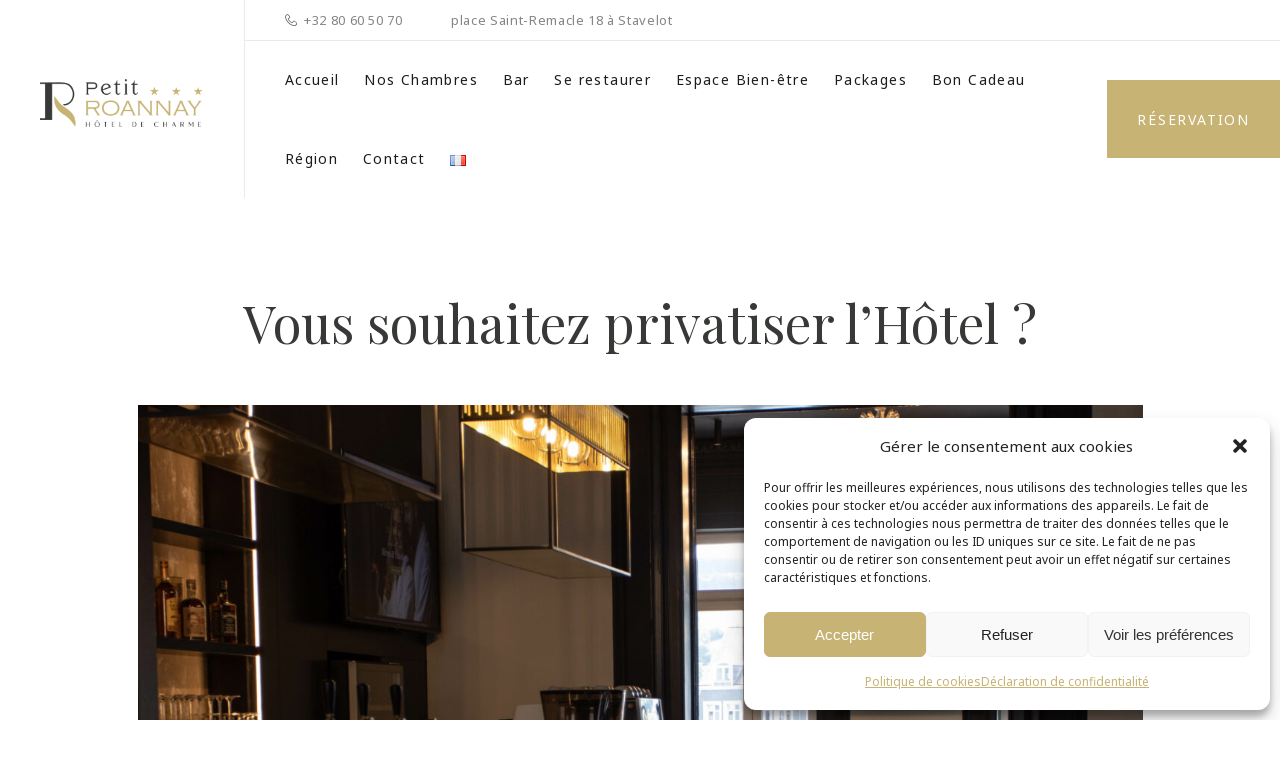

--- FILE ---
content_type: text/html; charset=UTF-8
request_url: https://petit-roannay.be/fr/actualites/vous-souhaitez-privatiser-lhotel/
body_size: 25068
content:
<!DOCTYPE html>
<html lang="fr-FR">
<head>

	<!-- Basic Page Needs
    ==================================================== -->
	<meta charset="UTF-8" />
	<!--[if IE]><meta http-equiv='X-UA-Compatible' content='IE=edge,chrome=1'><![endif]-->

	<!-- Mobile Specific Metas
	==================================================== -->
	<meta name="viewport" content="width=device-width, initial-scale=1, maximum-scale=1">

	<link rel="profile" href="http://gmpg.org/xfn/11" />

	

		<!-- Favicon
	==================================================== -->
	<link rel="shortcut icon" href="https://petit-roannay.be/wp-content/uploads/2018/10/android-icon-36x36-1.png">
	
	<!-- Apple touch icons
	============================================ -->
			<link rel="apple-touch-icon" sizes="57x57" href="https://petit-roannay.be/wp-content/uploads/2018/10/apple-icon-57x57-1.png">
			<link rel="apple-touch-icon" sizes="72x72" href="https://petit-roannay.be/wp-content/uploads/2018/10/apple-icon-72x72-1.png">
			<link rel="apple-touch-icon" sizes="76x76" href="https://petit-roannay.be/wp-content/uploads/2018/10/apple-icon-76x76-1.png">
			<link rel="apple-touch-icon" sizes="114x114" href="https://petit-roannay.be/wp-content/uploads/2018/10/apple-icon-114x114-1.png">
			<link rel="apple-touch-icon" sizes="120x120" href="https://petit-roannay.be/wp-content/uploads/2018/10/apple-icon-120x120-1.png">
			<link rel="apple-touch-icon" sizes="144x144" href="https://petit-roannay.be/wp-content/uploads/2018/10/apple-icon-144x144-1.png">
			<link rel="apple-touch-icon" sizes="152x152" href="https://petit-roannay.be/wp-content/uploads/2018/10/apple-icon-152x152-1.png">
			<link rel="apple-touch-icon" sizes="180x180" href="https://petit-roannay.be/wp-content/uploads/2018/10/apple-icon-180x180-1.png">
	
	<meta name='robots' content='index, follow, max-image-preview:large, max-snippet:-1, max-video-preview:-1' />
<link rel="alternate" href="https://petit-roannay.be/en/news/would-you-like-to-privatize-the-hotel/" hreflang="en" />
<link rel="alternate" href="https://petit-roannay.be/de/news-de/moechten-sie-das-hotel-privatisieren/" hreflang="de" />
<link rel="alternate" href="https://petit-roannay.be/nl/nieuws/wilt-u-het-hotel-privatiseren/" hreflang="nl" />
<link rel="alternate" href="https://petit-roannay.be/fr/actualites/vous-souhaitez-privatiser-lhotel/" hreflang="fr" />

<!-- Google Tag Manager for WordPress by gtm4wp.com -->
<script data-cfasync="false" data-pagespeed-no-defer>
	var gtm4wp_datalayer_name = "dataLayer";
	var dataLayer = dataLayer || [];
</script>
<!-- End Google Tag Manager for WordPress by gtm4wp.com -->
	<!-- This site is optimized with the Yoast SEO plugin v26.4 - https://yoast.com/wordpress/plugins/seo/ -->
	<title>Privatiser le Petit Roannay | Privatisez notre Hôtel</title>
	<meta name="description" content="Vous cherchez un cadre unique pour votre événement avec logement ? Nous vous offrons la possibilité de privatiser le Petit Roannay." />
	<link rel="canonical" href="https://petit-roannay.be/fr/actualites/vous-souhaitez-privatiser-lhotel/" />
	<meta property="og:locale" content="fr_FR" />
	<meta property="og:locale:alternate" content="en_GB" />
	<meta property="og:locale:alternate" content="de_DE" />
	<meta property="og:locale:alternate" content="nl_NL" />
	<meta property="og:type" content="article" />
	<meta property="og:title" content="Privatiser le Petit Roannay | Privatisez notre Hôtel" />
	<meta property="og:description" content="Vous cherchez un cadre unique pour votre événement avec logement ? Nous vous offrons la possibilité de privatiser le Petit Roannay." />
	<meta property="og:url" content="https://petit-roannay.be/fr/actualites/vous-souhaitez-privatiser-lhotel/" />
	<meta property="og:site_name" content="Le Petit Roannay" />
	<meta property="article:publisher" content="https://www.facebook.com/PetitRoannay.Hotel" />
	<meta property="article:published_time" content="2026-01-01T07:30:12+00:00" />
	<meta property="article:modified_time" content="2026-01-19T12:41:11+00:00" />
	<meta property="og:image" content="https://petit-roannay.be/wp-content/uploads/2022/02/BB-20210805-3031-scaled.jpg" />
	<meta property="og:image:width" content="2560" />
	<meta property="og:image:height" content="1707" />
	<meta property="og:image:type" content="image/jpeg" />
	<meta name="author" content="ClientPRoannay" />
	<meta name="twitter:card" content="summary_large_image" />
	<meta name="twitter:label1" content="Écrit par" />
	<meta name="twitter:data1" content="ClientPRoannay" />
	<meta name="twitter:label2" content="Durée de lecture estimée" />
	<meta name="twitter:data2" content="1 minute" />
	<script type="application/ld+json" class="yoast-schema-graph">{"@context":"https://schema.org","@graph":[{"@type":"Article","@id":"https://petit-roannay.be/fr/actualites/vous-souhaitez-privatiser-lhotel/#article","isPartOf":{"@id":"https://petit-roannay.be/fr/actualites/vous-souhaitez-privatiser-lhotel/"},"author":{"name":"ClientPRoannay","@id":"https://petit-roannay.be/fr/#/schema/person/2a33471c7bb960443589b158cdd5e4ec"},"headline":"Vous souhaitez privatiser l&#8217;Hôtel ?","datePublished":"2026-01-01T07:30:12+00:00","dateModified":"2026-01-19T12:41:11+00:00","mainEntityOfPage":{"@id":"https://petit-roannay.be/fr/actualites/vous-souhaitez-privatiser-lhotel/"},"wordCount":113,"publisher":{"@id":"https://petit-roannay.be/fr/#organization"},"image":{"@id":"https://petit-roannay.be/fr/actualites/vous-souhaitez-privatiser-lhotel/#primaryimage"},"thumbnailUrl":"https://petit-roannay.be/wp-content/uploads/2022/02/BB-20210805-3031-scaled.jpg","keywords":["Actualités","Offres"],"articleSection":["Actualites","Offres"],"inLanguage":"fr-FR"},{"@type":"WebPage","@id":"https://petit-roannay.be/fr/actualites/vous-souhaitez-privatiser-lhotel/","url":"https://petit-roannay.be/fr/actualites/vous-souhaitez-privatiser-lhotel/","name":"Privatiser le Petit Roannay | Privatisez notre Hôtel","isPartOf":{"@id":"https://petit-roannay.be/fr/#website"},"primaryImageOfPage":{"@id":"https://petit-roannay.be/fr/actualites/vous-souhaitez-privatiser-lhotel/#primaryimage"},"image":{"@id":"https://petit-roannay.be/fr/actualites/vous-souhaitez-privatiser-lhotel/#primaryimage"},"thumbnailUrl":"https://petit-roannay.be/wp-content/uploads/2022/02/BB-20210805-3031-scaled.jpg","datePublished":"2026-01-01T07:30:12+00:00","dateModified":"2026-01-19T12:41:11+00:00","description":"Vous cherchez un cadre unique pour votre événement avec logement ? Nous vous offrons la possibilité de privatiser le Petit Roannay.","breadcrumb":{"@id":"https://petit-roannay.be/fr/actualites/vous-souhaitez-privatiser-lhotel/#breadcrumb"},"inLanguage":"fr-FR","potentialAction":[{"@type":"ReadAction","target":["https://petit-roannay.be/fr/actualites/vous-souhaitez-privatiser-lhotel/"]}]},{"@type":"ImageObject","inLanguage":"fr-FR","@id":"https://petit-roannay.be/fr/actualites/vous-souhaitez-privatiser-lhotel/#primaryimage","url":"https://petit-roannay.be/wp-content/uploads/2022/02/BB-20210805-3031-scaled.jpg","contentUrl":"https://petit-roannay.be/wp-content/uploads/2022/02/BB-20210805-3031-scaled.jpg","width":2560,"height":1707,"caption":"petit-déjeuner au petit roannay"},{"@type":"BreadcrumbList","@id":"https://petit-roannay.be/fr/actualites/vous-souhaitez-privatiser-lhotel/#breadcrumb","itemListElement":[{"@type":"ListItem","position":1,"name":"Accueil","item":"https://petit-roannay.be/fr/"},{"@type":"ListItem","position":2,"name":"Vous souhaitez privatiser l&#8217;Hôtel ?"}]},{"@type":"WebSite","@id":"https://petit-roannay.be/fr/#website","url":"https://petit-roannay.be/fr/","name":"Le Petit Roannay","description":"Hôtel de charme à Stavelot","publisher":{"@id":"https://petit-roannay.be/fr/#organization"},"potentialAction":[{"@type":"SearchAction","target":{"@type":"EntryPoint","urlTemplate":"https://petit-roannay.be/fr/?s={search_term_string}"},"query-input":{"@type":"PropertyValueSpecification","valueRequired":true,"valueName":"search_term_string"}}],"inLanguage":"fr-FR"},{"@type":"Organization","@id":"https://petit-roannay.be/fr/#organization","name":"Le Petit Roannay","url":"https://petit-roannay.be/fr/","logo":{"@type":"ImageObject","inLanguage":"fr-FR","@id":"https://petit-roannay.be/fr/#/schema/logo/image/","url":"https://petit-roannay.be/wp-content/uploads/2018/10/petit-roannay-logo-HDI-1.png","contentUrl":"https://petit-roannay.be/wp-content/uploads/2018/10/petit-roannay-logo-HDI-1.png","width":600,"height":176,"caption":"Le Petit Roannay"},"image":{"@id":"https://petit-roannay.be/fr/#/schema/logo/image/"},"sameAs":["https://www.facebook.com/PetitRoannay.Hotel","https://www.instagram.com/petitroannay.stavelot/"]},{"@type":"Person","@id":"https://petit-roannay.be/fr/#/schema/person/2a33471c7bb960443589b158cdd5e4ec","name":"ClientPRoannay","image":{"@type":"ImageObject","inLanguage":"fr-FR","@id":"https://petit-roannay.be/fr/#/schema/person/image/","url":"https://secure.gravatar.com/avatar/1bbc8c3373ffce94bf3eb026a976b139965644f7abc5110a21ba3d6e2103db85?s=96&d=mm&r=g","contentUrl":"https://secure.gravatar.com/avatar/1bbc8c3373ffce94bf3eb026a976b139965644f7abc5110a21ba3d6e2103db85?s=96&d=mm&r=g","caption":"ClientPRoannay"},"sameAs":["http://Galisha"],"url":"https://petit-roannay.be/fr/author/clientproannay/"}]}</script>
	<!-- / Yoast SEO plugin. -->


<link rel='dns-prefetch' href='//use.fontawesome.com' />
<link rel='dns-prefetch' href='//fonts.googleapis.com' />
<link rel="alternate" type="application/rss+xml" title="Le Petit Roannay &raquo; Flux" href="https://petit-roannay.be/fr/feed/" />
<link rel="alternate" type="application/rss+xml" title="Le Petit Roannay &raquo; Flux des commentaires" href="https://petit-roannay.be/fr/comments/feed/" />
<link rel="alternate" title="oEmbed (JSON)" type="application/json+oembed" href="https://petit-roannay.be/wp-json/oembed/1.0/embed?url=https%3A%2F%2Fpetit-roannay.be%2Ffr%2Factualites%2Fvous-souhaitez-privatiser-lhotel%2F&#038;lang=fr" />
<link rel="alternate" title="oEmbed (XML)" type="text/xml+oembed" href="https://petit-roannay.be/wp-json/oembed/1.0/embed?url=https%3A%2F%2Fpetit-roannay.be%2Ffr%2Factualites%2Fvous-souhaitez-privatiser-lhotel%2F&#038;format=xml&#038;lang=fr" />
<style id='wp-img-auto-sizes-contain-inline-css'>
img:is([sizes=auto i],[sizes^="auto," i]){contain-intrinsic-size:3000px 1500px}
/*# sourceURL=wp-img-auto-sizes-contain-inline-css */
</style>
<link rel='stylesheet' id='milenia-icons-css' href='https://petit-roannay.be/wp-content/plugins/milenia-theme-functionality/app/Extensions/VisualComposer/assets/css/milenia-icon-font.css?ver=1.0.0' media='all' />
<link rel='stylesheet' id='sbi_styles-css' href='https://petit-roannay.be/wp-content/plugins/instagram-feed/css/sbi-styles.min.css?ver=6.10.0' media='all' />
<style id='wp-emoji-styles-inline-css'>

	img.wp-smiley, img.emoji {
		display: inline !important;
		border: none !important;
		box-shadow: none !important;
		height: 1em !important;
		width: 1em !important;
		margin: 0 0.07em !important;
		vertical-align: -0.1em !important;
		background: none !important;
		padding: 0 !important;
	}
/*# sourceURL=wp-emoji-styles-inline-css */
</style>
<style id='wp-block-library-inline-css'>
:root{--wp-block-synced-color:#7a00df;--wp-block-synced-color--rgb:122,0,223;--wp-bound-block-color:var(--wp-block-synced-color);--wp-editor-canvas-background:#ddd;--wp-admin-theme-color:#007cba;--wp-admin-theme-color--rgb:0,124,186;--wp-admin-theme-color-darker-10:#006ba1;--wp-admin-theme-color-darker-10--rgb:0,107,160.5;--wp-admin-theme-color-darker-20:#005a87;--wp-admin-theme-color-darker-20--rgb:0,90,135;--wp-admin-border-width-focus:2px}@media (min-resolution:192dpi){:root{--wp-admin-border-width-focus:1.5px}}.wp-element-button{cursor:pointer}:root .has-very-light-gray-background-color{background-color:#eee}:root .has-very-dark-gray-background-color{background-color:#313131}:root .has-very-light-gray-color{color:#eee}:root .has-very-dark-gray-color{color:#313131}:root .has-vivid-green-cyan-to-vivid-cyan-blue-gradient-background{background:linear-gradient(135deg,#00d084,#0693e3)}:root .has-purple-crush-gradient-background{background:linear-gradient(135deg,#34e2e4,#4721fb 50%,#ab1dfe)}:root .has-hazy-dawn-gradient-background{background:linear-gradient(135deg,#faaca8,#dad0ec)}:root .has-subdued-olive-gradient-background{background:linear-gradient(135deg,#fafae1,#67a671)}:root .has-atomic-cream-gradient-background{background:linear-gradient(135deg,#fdd79a,#004a59)}:root .has-nightshade-gradient-background{background:linear-gradient(135deg,#330968,#31cdcf)}:root .has-midnight-gradient-background{background:linear-gradient(135deg,#020381,#2874fc)}:root{--wp--preset--font-size--normal:16px;--wp--preset--font-size--huge:42px}.has-regular-font-size{font-size:1em}.has-larger-font-size{font-size:2.625em}.has-normal-font-size{font-size:var(--wp--preset--font-size--normal)}.has-huge-font-size{font-size:var(--wp--preset--font-size--huge)}.has-text-align-center{text-align:center}.has-text-align-left{text-align:left}.has-text-align-right{text-align:right}.has-fit-text{white-space:nowrap!important}#end-resizable-editor-section{display:none}.aligncenter{clear:both}.items-justified-left{justify-content:flex-start}.items-justified-center{justify-content:center}.items-justified-right{justify-content:flex-end}.items-justified-space-between{justify-content:space-between}.screen-reader-text{border:0;clip-path:inset(50%);height:1px;margin:-1px;overflow:hidden;padding:0;position:absolute;width:1px;word-wrap:normal!important}.screen-reader-text:focus{background-color:#ddd;clip-path:none;color:#444;display:block;font-size:1em;height:auto;left:5px;line-height:normal;padding:15px 23px 14px;text-decoration:none;top:5px;width:auto;z-index:100000}html :where(.has-border-color){border-style:solid}html :where([style*=border-top-color]){border-top-style:solid}html :where([style*=border-right-color]){border-right-style:solid}html :where([style*=border-bottom-color]){border-bottom-style:solid}html :where([style*=border-left-color]){border-left-style:solid}html :where([style*=border-width]){border-style:solid}html :where([style*=border-top-width]){border-top-style:solid}html :where([style*=border-right-width]){border-right-style:solid}html :where([style*=border-bottom-width]){border-bottom-style:solid}html :where([style*=border-left-width]){border-left-style:solid}html :where(img[class*=wp-image-]){height:auto;max-width:100%}:where(figure){margin:0 0 1em}html :where(.is-position-sticky){--wp-admin--admin-bar--position-offset:var(--wp-admin--admin-bar--height,0px)}@media screen and (max-width:600px){html :where(.is-position-sticky){--wp-admin--admin-bar--position-offset:0px}}

/*# sourceURL=wp-block-library-inline-css */
</style><style id='global-styles-inline-css'>
:root{--wp--preset--aspect-ratio--square: 1;--wp--preset--aspect-ratio--4-3: 4/3;--wp--preset--aspect-ratio--3-4: 3/4;--wp--preset--aspect-ratio--3-2: 3/2;--wp--preset--aspect-ratio--2-3: 2/3;--wp--preset--aspect-ratio--16-9: 16/9;--wp--preset--aspect-ratio--9-16: 9/16;--wp--preset--color--black: #000000;--wp--preset--color--cyan-bluish-gray: #abb8c3;--wp--preset--color--white: #ffffff;--wp--preset--color--pale-pink: #f78da7;--wp--preset--color--vivid-red: #cf2e2e;--wp--preset--color--luminous-vivid-orange: #ff6900;--wp--preset--color--luminous-vivid-amber: #fcb900;--wp--preset--color--light-green-cyan: #7bdcb5;--wp--preset--color--vivid-green-cyan: #00d084;--wp--preset--color--pale-cyan-blue: #8ed1fc;--wp--preset--color--vivid-cyan-blue: #0693e3;--wp--preset--color--vivid-purple: #9b51e0;--wp--preset--gradient--vivid-cyan-blue-to-vivid-purple: linear-gradient(135deg,rgb(6,147,227) 0%,rgb(155,81,224) 100%);--wp--preset--gradient--light-green-cyan-to-vivid-green-cyan: linear-gradient(135deg,rgb(122,220,180) 0%,rgb(0,208,130) 100%);--wp--preset--gradient--luminous-vivid-amber-to-luminous-vivid-orange: linear-gradient(135deg,rgb(252,185,0) 0%,rgb(255,105,0) 100%);--wp--preset--gradient--luminous-vivid-orange-to-vivid-red: linear-gradient(135deg,rgb(255,105,0) 0%,rgb(207,46,46) 100%);--wp--preset--gradient--very-light-gray-to-cyan-bluish-gray: linear-gradient(135deg,rgb(238,238,238) 0%,rgb(169,184,195) 100%);--wp--preset--gradient--cool-to-warm-spectrum: linear-gradient(135deg,rgb(74,234,220) 0%,rgb(151,120,209) 20%,rgb(207,42,186) 40%,rgb(238,44,130) 60%,rgb(251,105,98) 80%,rgb(254,248,76) 100%);--wp--preset--gradient--blush-light-purple: linear-gradient(135deg,rgb(255,206,236) 0%,rgb(152,150,240) 100%);--wp--preset--gradient--blush-bordeaux: linear-gradient(135deg,rgb(254,205,165) 0%,rgb(254,45,45) 50%,rgb(107,0,62) 100%);--wp--preset--gradient--luminous-dusk: linear-gradient(135deg,rgb(255,203,112) 0%,rgb(199,81,192) 50%,rgb(65,88,208) 100%);--wp--preset--gradient--pale-ocean: linear-gradient(135deg,rgb(255,245,203) 0%,rgb(182,227,212) 50%,rgb(51,167,181) 100%);--wp--preset--gradient--electric-grass: linear-gradient(135deg,rgb(202,248,128) 0%,rgb(113,206,126) 100%);--wp--preset--gradient--midnight: linear-gradient(135deg,rgb(2,3,129) 0%,rgb(40,116,252) 100%);--wp--preset--font-size--small: 13px;--wp--preset--font-size--medium: 20px;--wp--preset--font-size--large: 36px;--wp--preset--font-size--x-large: 42px;--wp--preset--spacing--20: 0.44rem;--wp--preset--spacing--30: 0.67rem;--wp--preset--spacing--40: 1rem;--wp--preset--spacing--50: 1.5rem;--wp--preset--spacing--60: 2.25rem;--wp--preset--spacing--70: 3.38rem;--wp--preset--spacing--80: 5.06rem;--wp--preset--shadow--natural: 6px 6px 9px rgba(0, 0, 0, 0.2);--wp--preset--shadow--deep: 12px 12px 50px rgba(0, 0, 0, 0.4);--wp--preset--shadow--sharp: 6px 6px 0px rgba(0, 0, 0, 0.2);--wp--preset--shadow--outlined: 6px 6px 0px -3px rgb(255, 255, 255), 6px 6px rgb(0, 0, 0);--wp--preset--shadow--crisp: 6px 6px 0px rgb(0, 0, 0);}:where(.is-layout-flex){gap: 0.5em;}:where(.is-layout-grid){gap: 0.5em;}body .is-layout-flex{display: flex;}.is-layout-flex{flex-wrap: wrap;align-items: center;}.is-layout-flex > :is(*, div){margin: 0;}body .is-layout-grid{display: grid;}.is-layout-grid > :is(*, div){margin: 0;}:where(.wp-block-columns.is-layout-flex){gap: 2em;}:where(.wp-block-columns.is-layout-grid){gap: 2em;}:where(.wp-block-post-template.is-layout-flex){gap: 1.25em;}:where(.wp-block-post-template.is-layout-grid){gap: 1.25em;}.has-black-color{color: var(--wp--preset--color--black) !important;}.has-cyan-bluish-gray-color{color: var(--wp--preset--color--cyan-bluish-gray) !important;}.has-white-color{color: var(--wp--preset--color--white) !important;}.has-pale-pink-color{color: var(--wp--preset--color--pale-pink) !important;}.has-vivid-red-color{color: var(--wp--preset--color--vivid-red) !important;}.has-luminous-vivid-orange-color{color: var(--wp--preset--color--luminous-vivid-orange) !important;}.has-luminous-vivid-amber-color{color: var(--wp--preset--color--luminous-vivid-amber) !important;}.has-light-green-cyan-color{color: var(--wp--preset--color--light-green-cyan) !important;}.has-vivid-green-cyan-color{color: var(--wp--preset--color--vivid-green-cyan) !important;}.has-pale-cyan-blue-color{color: var(--wp--preset--color--pale-cyan-blue) !important;}.has-vivid-cyan-blue-color{color: var(--wp--preset--color--vivid-cyan-blue) !important;}.has-vivid-purple-color{color: var(--wp--preset--color--vivid-purple) !important;}.has-black-background-color{background-color: var(--wp--preset--color--black) !important;}.has-cyan-bluish-gray-background-color{background-color: var(--wp--preset--color--cyan-bluish-gray) !important;}.has-white-background-color{background-color: var(--wp--preset--color--white) !important;}.has-pale-pink-background-color{background-color: var(--wp--preset--color--pale-pink) !important;}.has-vivid-red-background-color{background-color: var(--wp--preset--color--vivid-red) !important;}.has-luminous-vivid-orange-background-color{background-color: var(--wp--preset--color--luminous-vivid-orange) !important;}.has-luminous-vivid-amber-background-color{background-color: var(--wp--preset--color--luminous-vivid-amber) !important;}.has-light-green-cyan-background-color{background-color: var(--wp--preset--color--light-green-cyan) !important;}.has-vivid-green-cyan-background-color{background-color: var(--wp--preset--color--vivid-green-cyan) !important;}.has-pale-cyan-blue-background-color{background-color: var(--wp--preset--color--pale-cyan-blue) !important;}.has-vivid-cyan-blue-background-color{background-color: var(--wp--preset--color--vivid-cyan-blue) !important;}.has-vivid-purple-background-color{background-color: var(--wp--preset--color--vivid-purple) !important;}.has-black-border-color{border-color: var(--wp--preset--color--black) !important;}.has-cyan-bluish-gray-border-color{border-color: var(--wp--preset--color--cyan-bluish-gray) !important;}.has-white-border-color{border-color: var(--wp--preset--color--white) !important;}.has-pale-pink-border-color{border-color: var(--wp--preset--color--pale-pink) !important;}.has-vivid-red-border-color{border-color: var(--wp--preset--color--vivid-red) !important;}.has-luminous-vivid-orange-border-color{border-color: var(--wp--preset--color--luminous-vivid-orange) !important;}.has-luminous-vivid-amber-border-color{border-color: var(--wp--preset--color--luminous-vivid-amber) !important;}.has-light-green-cyan-border-color{border-color: var(--wp--preset--color--light-green-cyan) !important;}.has-vivid-green-cyan-border-color{border-color: var(--wp--preset--color--vivid-green-cyan) !important;}.has-pale-cyan-blue-border-color{border-color: var(--wp--preset--color--pale-cyan-blue) !important;}.has-vivid-cyan-blue-border-color{border-color: var(--wp--preset--color--vivid-cyan-blue) !important;}.has-vivid-purple-border-color{border-color: var(--wp--preset--color--vivid-purple) !important;}.has-vivid-cyan-blue-to-vivid-purple-gradient-background{background: var(--wp--preset--gradient--vivid-cyan-blue-to-vivid-purple) !important;}.has-light-green-cyan-to-vivid-green-cyan-gradient-background{background: var(--wp--preset--gradient--light-green-cyan-to-vivid-green-cyan) !important;}.has-luminous-vivid-amber-to-luminous-vivid-orange-gradient-background{background: var(--wp--preset--gradient--luminous-vivid-amber-to-luminous-vivid-orange) !important;}.has-luminous-vivid-orange-to-vivid-red-gradient-background{background: var(--wp--preset--gradient--luminous-vivid-orange-to-vivid-red) !important;}.has-very-light-gray-to-cyan-bluish-gray-gradient-background{background: var(--wp--preset--gradient--very-light-gray-to-cyan-bluish-gray) !important;}.has-cool-to-warm-spectrum-gradient-background{background: var(--wp--preset--gradient--cool-to-warm-spectrum) !important;}.has-blush-light-purple-gradient-background{background: var(--wp--preset--gradient--blush-light-purple) !important;}.has-blush-bordeaux-gradient-background{background: var(--wp--preset--gradient--blush-bordeaux) !important;}.has-luminous-dusk-gradient-background{background: var(--wp--preset--gradient--luminous-dusk) !important;}.has-pale-ocean-gradient-background{background: var(--wp--preset--gradient--pale-ocean) !important;}.has-electric-grass-gradient-background{background: var(--wp--preset--gradient--electric-grass) !important;}.has-midnight-gradient-background{background: var(--wp--preset--gradient--midnight) !important;}.has-small-font-size{font-size: var(--wp--preset--font-size--small) !important;}.has-medium-font-size{font-size: var(--wp--preset--font-size--medium) !important;}.has-large-font-size{font-size: var(--wp--preset--font-size--large) !important;}.has-x-large-font-size{font-size: var(--wp--preset--font-size--x-large) !important;}
/*# sourceURL=global-styles-inline-css */
</style>

<style id='classic-theme-styles-inline-css'>
/*! This file is auto-generated */
.wp-block-button__link{color:#fff;background-color:#32373c;border-radius:9999px;box-shadow:none;text-decoration:none;padding:calc(.667em + 2px) calc(1.333em + 2px);font-size:1.125em}.wp-block-file__button{background:#32373c;color:#fff;text-decoration:none}
/*# sourceURL=/wp-includes/css/classic-themes.min.css */
</style>
<link rel='stylesheet' id='wp-components-css' href='https://petit-roannay.be/wp-includes/css/dist/components/style.min.css?ver=6.9' media='all' />
<link rel='stylesheet' id='wp-preferences-css' href='https://petit-roannay.be/wp-includes/css/dist/preferences/style.min.css?ver=6.9' media='all' />
<link rel='stylesheet' id='wp-block-editor-css' href='https://petit-roannay.be/wp-includes/css/dist/block-editor/style.min.css?ver=6.9' media='all' />
<link rel='stylesheet' id='popup-maker-block-library-style-css' href='https://petit-roannay.be/wp-content/plugins/popup-maker/dist/packages/block-library-style.css?ver=dbea705cfafe089d65f1' media='all' />
<link rel='stylesheet' id='contact-form-7-css' href='https://petit-roannay.be/wp-content/themes/milenia/includes/config-contact-form-7/assets/css/style.css?ver=6.1.3' media='all' />
<link rel='stylesheet' id='wp-color-picker-css' href='https://petit-roannay.be/wp-admin/css/color-picker.min.css?ver=6.9' media='all' />
<link rel='stylesheet' id='widgetkit-site-css' href='https://petit-roannay.be/wp-content/plugins/widgetkit/assets/css/site.css?ver=6.9' media='all' />
<link rel='stylesheet' id='cmplz-general-css' href='https://petit-roannay.be/wp-content/plugins/complianz-gdpr/assets/css/cookieblocker.min.css?ver=1763544278' media='all' />
<link rel='stylesheet' id='animate-css-css' href='https://petit-roannay.be/wp-content/plugins/milenia-theme-functionality/app/Extensions/VisualComposer/assets/css/animate.min.css?ver=1.0.0' media='all' />
<link rel='stylesheet' id='milenia-js-composer-front-css' href='https://petit-roannay.be/wp-content/plugins/milenia-theme-functionality/app/Extensions/VisualComposer/assets/css/milenia-js-composer-front.css?ver=8.7.2' media='all' />
<link rel='stylesheet' id='milenia_form_styler-css' href='https://petit-roannay.be/wp-content/plugins/milenia-theme-functionality//assets/vendors/jQueryFormStyler/jquery.formstyler.css?ver=1.0.0' media='all' />
<link rel='stylesheet' id='milenia-theme-functionality-css-css' href='https://petit-roannay.be/wp-content/plugins/milenia-theme-functionality//assets/css/milenia-theme-functionality-core.css?ver=1.0.0' media='all' />
<link rel='stylesheet' id='bootstrap-css' href='https://petit-roannay.be/wp-content/themes/milenia/assets/css/bootstrap.min.css?ver=3.3.7' media='all' />
<link rel='stylesheet' id='fontawesome-css' href='https://use.fontawesome.com/releases/v5.8.1/css/fontawesome.css?ver=5.8.1' media='all' />
<link rel='stylesheet' id='linearicons-css' href='https://petit-roannay.be/wp-content/themes/milenia/assets/css/linearicons.css?ver=1.0.0' media='all' />
<link rel='stylesheet' id='milenia-style-css' href='https://petit-roannay.be/wp-content/themes/milenia/style.css?ver=6.9' media='all' />
<style id='milenia-style-inline-css'>

			body,blockquote:not(.milenia-blockquote--unstyled) cite,.milenia-font--like-body, .milenia-btn, .milenia-entity .button,.milenia-entity-label {
				font-family: "Noto Sans", "sans-serif";
			}
		
			body {
				font-family: "Noto Sans", "sans-serif";
				font-weight: 400;
				font-style: normal;
				font-size: 16px;
				line-height: 26px;
			}
		
			h1 {
				font-family: "Playfair Display", "sans-serif";
				font-weight: 400;
				font-style: normal;
				font-size: 52px;
				line-height: 62px;
			}
		
			h2 {
				font-family: "Playfair Display", "sans-serif";
				font-weight: 400;
				font-style: normal;
				font-size: 48px;
				line-height: 58px;
			}
		
			h3 {
				font-family: "Playfair Display", "sans-serif";
				font-weight: 400;
				font-style: normal;
				font-size: 36px;
				line-height: 43px;
			}
		
			h4 {
				font-family: "Playfair Display", "sans-serif";
				font-weight: 400;
				font-style: normal;
				font-size: 30px;
				line-height: 36px;
			}
		
			h5 {
				font-family: "Playfair Display", "sans-serif";
				font-weight: 400;
				font-style: normal;
				font-size: 24px;
				line-height: 29px;
			}
		
			h6 {
				font-family: "Playfair Display", "sans-serif";
				font-weight: 400;
				font-style: normal;
				font-size: 18px;
				line-height: 22px;
			}
		
			dl dt,.comment .fn,.milenia-widget .recentcomments > a,.milenia-fullscreen-message,.milenia-booking-form-wrapper--v2 .form-col--arrival-date .milenia-custom-select .milenia-selected-option, .milenia-booking-form-wrapper--v2 .form-col--departure-date .milenia-custom-select .milenia-selected-option, .milenia-booking-form-wrapper--v2 .form-col--rooms .milenia-custom-select .milenia-selected-option, .milenia-booking-form-wrapper--v2 .form-col--adults .milenia-custom-select .milenia-selected-option, .milenia-booking-form-wrapper--v2 .form-col--children .milenia-custom-select .milenia-selected-option,.milenia-booking-form-wrapper--v2 .form-col--title,.milenia-singlefield-form-titled-wrapper .milenia-singlefield-form-title,.milenia-booking-form-wrapper--v2 .milenia-field-datepicker,.milenia-booking-form-wrapper--v1 .milenia-field-datepicker .milenia-field-datepicker-month-year,.milenia-estimate-mark-text,.milenia-tabbed-carousel-thumb-caption,.milenia-entities--style-19 .milenia-entity-date-month-year,.milenia-entities--style-19 .mphb-price,.milenia-info-box-title,.milenia-panels-title > button,.milenia-font--first-accented, .milenia-dropcap > *:first-child:first-letter, .milenia-tabs:not(.milenia-tabs--unstyled) .milenia-tabs-nav, .milenia-tabs:not(.milenia-tabs--unstyled) .milenia-tabs-nav a,.milenia-widget .milenia-events .milenia-event-date,.milenia-entity-content .woocommerce-MyAccount-navigation {
				font-family: "Playfair Display", "sans-serif";
			}
		
			.milenia-font--second-accented,.milenia-widget .milenia-events .milenia-event-date-date,.milenia-entities--style-10 .mphb-price,.milenia-entities--style-11 .mphb-price,.milenia-entities--style-12 .mphb-price,.milenia-entities--style-13 .mphb-price,.milenia-entities--style-14 .mphb-price,.milenia-entities--style-15 .mphb-price,.milenia-entities--style-16 .mphb-price,.mphb-room-rates-list .mphb-price,.milenia-entity-single.milenia-entity--room .mphb-price,.milenia-entity-price,blockquote:not(.milenia-blockquote--unstyled),.milenia-pricing-table-price,.milenia-pricing-table-price:not(:last-child),.milenia-entities--style-19 .milenia-entity-date-date,.milenia-entity-link-element,.milenia-entity.format-link .milenia-entity-body > p:only-child > a:only-child,.milenia-testimonial blockquote,.milenia-estimate-mark,.milenia-booking-form-wrapper--v1 .milenia-field-datepicker-day,.milenia-booking-form-wrapper--light.milenia-booking-form-wrapper--v4 .form-col--title,.milenia-field-counter-value,.milenia-countdown .countdown-amount,.milenia-weather-indicator--style-2,.milenia-404-title,.milenia-widget .milenia-weather-indicator--style-3 {
				font-family: "Playfair Display", "sans-serif";
			}
		
.milenia-body--scheme-custom a:not(.milenia-ln--independent):not(.milenia-btn),.milenia-body--scheme-custom .milenia-colorizer--scheme-dark a:not(.milenia-ln--independent):not(.milenia-btn),.milenia-body--scheme-custom .milenia-btn--scheme-primary.milenia-btn--link{color: #c7b374; background-image: -webkit-gradient(linear, left top, left bottom, color-stop(100%, #c7b374), to(#c7b374)); background-image: linear-gradient(to bottom, #c7b374 100%, #c7b374 100%);}.milenia-body--scheme-custom .milenia-widget .milenia-weather-indicator--style-3,.milenia-body--scheme-custom .milenia-widget .milenia-event-date,.milenia-body--scheme-custom .milenia-header--dark .milenia-list--icon .fa,.milenia-body--scheme-custom .milenia-header--dark .milenia-list--icon .fal,.milenia-body--scheme-custom .milenia-header--dark .milenia-list--icon .far,.milenia-body--scheme-custom .milenia-header--dark .milenia-list--icon .fab,.milenia-body--scheme-custom .milenia-header--dark .milenia-list--icon .fas,.milenia-body--scheme-custom .milenia-header--dark .milenia-list--icon .icon,.milenia-body--scheme-custom .milenia-header--dark .milenia-list--icon [class*="milenia-font-icon-"],.milenia-body--scheme-custom .milenia-counter-icon,.milenia-body--scheme-custom .milenia-navigation > .current-menu-ancestor > a,.milenia-body--scheme-custom .milenia-navigation > .current-menu-parent > a,.milenia-body--scheme-custom .milenia-navigation > .current-menu-item > a,.milenia-no-touchevents .milenia-body--scheme-custom .milenia-navigation > li:hover > a,.milenia-no-touchevents .milenia-body--scheme-custom .milenia-navigation > .milenia-seleceted > a,.milenia-touchevents .milenia-body--scheme-custom .milenia-navigation > .milenia-tapped > a,.milenia-body--scheme-custom .milenia-navigation-vertical li:hover > a,.milenia-body--scheme-custom .milenia-navigation-vertical li.milenia-seleceted > a,.milenia-body--scheme-custom .milenia-navigation-vertical li.milenia-tapped > a,.milenia-body--scheme-custom .milenia-navigation-vertical li.current-menu-ancestor > a,.milenia-body--scheme-custom .milenia-navigation-vertical li.current-menu-parent > a,.milenia-body--scheme-custom .milenia-navigation-vertical li.current-menu-item > a,.milenia-body--scheme-custom .milenia-list--icon .fa,.milenia-body--scheme-custom .milenia-list--icon .fal,.milenia-body--scheme-custom .milenia-list--icon .far,.milenia-body--scheme-custom .milenia-list--icon .fab,.milenia-body--scheme-custom .milenia-list--icon .fas,.milenia-body--scheme-custom .milenia-list--icon .icon,.milenia-body--scheme-custom .milenia-list--icon [class*="milenia-font-icon-"],.milenia-body--scheme-custom .milenia-list--icon > li::before,.milenia-body--scheme-custom .milenia-entity-content ul:not(.milenia-list--unstyled):not([class*="milenia-list--scheme"]) ul > li::before,.milenia-body--scheme-custom .milenia-entity-content ul:not(.milenia-list--unstyled):not([class*="milenia-list--scheme"]) > li::before,.milenia-body--scheme-custom .milenia-entity-content ul:not(.milenia-list--unstyled).milenia-list--icon:not([class*="milenia-list--scheme"]) li::before,.milenia-body--scheme-custom .milenia-entity-content ul:not(.milenia-list--unstyled).milenia-list--icon:not([class*="milenia-list--scheme"]) li > .fal,.milenia-body--scheme-custom .milenia-entity-content ul:not(.milenia-list--unstyled).milenia-list--icon:not([class*="milenia-list--scheme"]) li > .far,.milenia-body--scheme-custom .milenia-entity-content ul:not(.milenia-list--unstyled).milenia-list--icon:not([class*="milenia-list--scheme"]) li > .fab,.milenia-body--scheme-custom .milenia-entity-content ul:not(.milenia-list--unstyled).milenia-list--icon:not([class*="milenia-list--scheme"]) li > .fas,.milenia-body--scheme-custom .milenia-entity-content ul:not(.milenia-list--unstyled).milenia-list--icon:not([class*="milenia-list--scheme"]) li > .icon,.milenia-body--scheme-custom .milenia-entity-content ul:not(.milenia-list--unstyled).milenia-list--icon:not([class*="milenia-list--scheme"]) li > [class*="milenia-font-icon-"],.milenia-body--scheme-custom .milenia-btn--scheme-primary:not(.milenia-btn--link):hover,.milenia-body--scheme-custom .milenia-btn--scheme-primary:not(.milenia-btn--link):focus,.milenia-body--scheme-custom .milenia-btn--scheme-primary:not(.milenia-btn--link).milenia-btn--reverse,.milenia-body--scheme-custom .milenia-entity .button.mphb-book-button:not(.milenia-btn--link):hover,.milenia-body--scheme-custom .milenia-entity .button.mphb-book-button:not(.milenia-btn--link):focus,.milenia-body--scheme-custom .milenia-entity-single .button.mphb-book-button:not(.milenia-btn--link):hover,.milenia-body--scheme-custom .milenia-entity-single .button.mphb-book-button:not(.milenia-btn--link):focus,.milenia-body--scheme-custom .milenia-panels--style-2 .milenia-panels-title.milenia-panels-active > button,.milenia-body--scheme-custom .milenia-icon-boxes--style-1 .milenia-icon-box-icon,.milenia-body--scheme-custom .milenia-icon-boxes--style-1 .milenia-icon-box-title,.milenia-body--scheme-custom .milenia-icon-boxes--style-3 .milenia-icon-box-icon,.milenia-body--scheme-custom .milenia-entities--style-4 .milenia-entity-label,.milenia-body--scheme-custom .milenia-entities--style-6 .milenia-entity-label,.milenia-body--scheme-custom .milenia-entities--style-9 .milenia-entity-label,.milenia-body--scheme-custom .milenia-entities--style-7 .milenia-entity-label,.milenia-body--scheme-custom .milenia-entities--style-19 .milenia-entity-label,.milenia-body--scheme-custom .milenia-entity-header .milenia-entity-price,.milenia-body--scheme-custom .milenia-entities--style-6 .milenia-entity-link-element .fa,.milenia-body--scheme-custom .milenia-entities--style-6 .milenia-entity-link-element .fal,.milenia-body--scheme-custom .milenia-entities--style-6 .milenia-entity-link-element .far,.milenia-body--scheme-custom .milenia-entities--style-6 .milenia-entity-link-element .fab,.milenia-body--scheme-custom .milenia-entities--style-6 .milenia-entity-link-element .fas,.milenia-body--scheme-custom .milenia-entities--style-6 .milenia-entity-link-element .icon,.milenia-body--scheme-custom .milenia-entities--style-6 .milenia-entity-link-element [class*="milenia-font-icon-"],.milenia-body--scheme-custom .milenia-entities--style-10 .mphb-price,.milenia-body--scheme-custom .milenia-entities--style-11 .mphb-price,.milenia-body--scheme-custom .milenia-entities--style-12 .mphb-price,.milenia-body--scheme-custom .milenia-entities--style-13 .mphb-price,.milenia-body--scheme-custom .milenia-entities--style-14 .mphb-price,.milenia-body--scheme-custom .milenia-entities--style-15 .mphb-price,.milenia-body--scheme-custom .milenia-entities--style-16 .mphb-price,.milenia-body--scheme-custom .milenia-entity-single.milenia-entity--room .mphb-price,.milenia-body--scheme-custom .mphb-room-rates-list .mphb-price,.milenia-body--scheme-custom .milenia-entities--style-19 .mphb-price,.milenia-body--scheme-custom .milenia-entities--style-19 .milenia-entity-date-date,.milenia-body--scheme-custom .milenia-entities--style-19 .milenia-entity-date-month-year,.milenia-body--scheme-custom .owl-carousel.owl-carousel--nav-edges .owl-nav .owl-prev:hover,.milenia-body--scheme-custom .owl-carousel.owl-carousel--nav-edges .owl-nav .owl-next:hover,.milenia-body--scheme-custom .milenia-section-subtitle,.milenia-body--scheme-custom .milenia-testimonial .milenia-rating,.milenia-body--scheme-custom .milenia-estimate .milenia-estimate-mark,.milenia-body--scheme-custom .milenia-countdown .countdown-amount,.milenia-body--scheme-custom .milenia-404-title,.milenia-body--scheme-custom .milenia-dropcap:not(.milenia-dropcap--filled) > *:first-child:first-letter,.milenia-body--scheme-custom .milenia-tabs:not(.milenia-tabs--unstyled).milenia-tabs--style-2 .milenia-active > a:not(.milenia-btn):not(.button),.milenia-body--scheme-custom .milenia-entities--style-10 .milenia-entity .button.mphb-view-details-button:hover,.milenia-body--scheme-custom .milenia-entities--style-11 .milenia-entity .button.mphb-view-details-button:hover,.milenia-body--scheme-custom .milenia-entities--style-12 .milenia-entity .button.mphb-view-details-button:hover,.milenia-body--scheme-custom .milenia-entities--style-13 .milenia-entity .button.mphb-view-details-button:hover,.milenia-body--scheme-custom .milenia-entities--style-3 .milenia-entity-meta{color: #c7b374}.milenia-body--scheme-custom .milenia-divider--scheme-primary,.milenia-body--scheme-custom .milenia-btn--scheme-primary:not(.milenia-btn--link),.milenia-body--scheme-custom .milenia-btn--scheme-primary:not(.milenia-btn--link).milenia-btn--reverse:hover,.milenia-body--scheme-custom .milenia-entity .button.mphb-book-button:not(.milenia-btn--link),.milenia-body--scheme-custom .milenia-entity-single .button.mphb-book-button:not(.milenia-btn--link),.milenia-body--scheme-custom .widget_wysija input[type="submit"],.milenia-body--scheme-custom .milenia-entities--style-4 .milenia-entity-label,.milenia-body--scheme-custom .milenia-entities--style-6 .milenia-entity-label,.milenia-body--scheme-custom .milenia-entities--style-9 .milenia-entity-label,.milenia-body--scheme-custom .milenia-entities--style-7 .milenia-entity-label,.milenia-body--scheme-custom .milenia-entities--style-19 .milenia-entity-label,.milenia-body--scheme-custom .milenia-tabs:not(.milenia-tabs--unstyled).milenia-tabs--style-2 .milenia-active > a::after,.milenia-body--scheme-custom .milenia-entities--style-10 .milenia-entity .button.mphb-view-details-button,.milenia-body--scheme-custom .milenia-entities--style-11 .milenia-entity .button.mphb-view-details-button,.milenia-body--scheme-custom .milenia-entities--style-12 .milenia-entity .button.mphb-view-details-button,.milenia-body--scheme-custom .milenia-entities--style-13 .milenia-entity .button.mphb-view-details-button{border-color: #c7b374}.milenia-body--scheme-custom .calendar_wrap table #today,.milenia-body--scheme-custom .milenia-navigation > li > a::before,.milenia-body--scheme-custom .milenia-mobile-nav-btn,.milenia-body--scheme-custom .milenia-progress-bars:not(.milenia-progress-bars--secondary) .milenia-progress-bar-indicator,.milenia-body--scheme-custom .milenia-colorizer--scheme-primary .milenia-colorizer-bg-color,.milenia-body--scheme-custom .milenia-navigation-vertical > li > a::before,.milenia-body--scheme-custom blockquote:not(.milenia-blockquote--unstyled):not(.milenia-blockquote--style-2),.milenia-body--scheme-custom .milenia-btn--scheme-primary:not(.milenia-btn--link),.milenia-body--scheme-custom .milenia-btn--scheme-primary:not(.milenia-btn--link).milenia-btn--reverse:hover,.milenia-body--scheme-custom .milenia-entity .button.mphb-book-button:not(.milenia-btn--link),.milenia-body--scheme-custom .milenia-entity-single .button.mphb-book-button:not(.milenia-btn--link),.milenia-body--scheme-custom .widget_wysija input[type="submit"],.milenia-body--scheme-custom .milenia-action-buttons > a,.milenia-body--scheme-custom .milenia-action-buttons > button,.milenia-body--scheme-custom .milenia-panels:not(.milenia-panels--style-2) .milenia-panels-title.milenia-panels-active > button,.milenia-body--scheme-custom .milenia-icon-boxes--style-1 .milenia-icon-box:hover,.milenia-body--scheme-custom .milenia-entities--style-8 .milenia-entity,.milenia-body--scheme-custom .milenia-entity-link-element,.milenia-body--scheme-custom .milenia-entity.format-link .milenia-entity-body > p:only-child > a:only-child,.milenia-body--scheme-custom .owl-carousel:not(.owl-carousel--nav-edges) .owl-nav .owl-prev,.milenia-body--scheme-custom .owl-carousel:not(.owl-carousel--nav-edges) .owl-nav .owl-next,.milenia-body--scheme-custom .datepicker-dropdown tbody td.active.day,.milenia-body--scheme-custom .milenia-singlefield-form button,.milenia-body--scheme-custom .milenia-events-calendar td:hover,.milenia-body--scheme-custom .milenia-events-calendar .milenia-events-td--selected,.milenia-body--scheme-custom .milenia-dropcap.milenia-dropcap--filled > *:first-child:first-letter,.milenia-body--scheme-custom .milenia-tabs:not(.milenia-tabs--unstyled):not(.milenia-tabs--style-2) .milenia-tabs-nav .milenia-active > a:not(.milenia-btn):not(.button),.milenia-body--scheme-custom .milenia-banners.milenia-banners--style-2 .milenia-banner-content::before,.milenia-body--scheme-custom .milenia-entities--style-2 .milenia-entity--scheme-primary .milenia-entity-content::before,.milenia-body--scheme-custom .milenia-entities--style-10 .milenia-entity .button.mphb-view-details-button,.milenia-body--scheme-custom .milenia-entities--style-11 .milenia-entity .button.mphb-view-details-button,.milenia-body--scheme-custom .milenia-entities--style-12 .milenia-entity .button.mphb-view-details-button,.milenia-body--scheme-custom .milenia-entities--style-13 .milenia-entity .button.mphb-view-details-button{background-color: #c7b374}.milenia-body--scheme-custom .milenia-btn--scheme-secondary.milenia-btn--link{color: #373936; background-image: -webkit-gradient(linear, left top, left bottom, color-stop(100%, #373936), to(#373936)); background-image: linear-gradient(to bottom, #373936 100%, #373936 100%);}.milenia-body--scheme-custom .milenia-header--light .milenia-list--icon .fa,.milenia-body--scheme-custom .milenia-header--light .milenia-list--icon .fal,.milenia-body--scheme-custom .milenia-header--light .milenia-list--icon .far,.milenia-body--scheme-custom .milenia-header--light .milenia-list--icon .fab,.milenia-body--scheme-custom .milenia-header--light .milenia-list--icon .fas,.milenia-body--scheme-custom .milenia-header--light .milenia-list--icon .icon,.milenia-body--scheme-custom .milenia-header--light .milenia-list--icon [class*="milenia-font-icon-"],.milenia-body--scheme-custom .milenia-social-icon--scheme-secondary a:not(.milenia-ln--independent):not(.milenia-btn),.milenia-body--scheme-custom .milenia-btn--scheme-secondary:not(.milenia-btn--link):hover,.milenia-body--scheme-custom .milenia-btn--scheme-secondary:not(.milenia-btn--link):focus,.milenia-body--scheme-custom .milenia-btn--scheme-secondary:not(.milenia-btn--link).milenia-btn--reverse,.milenia-body--scheme-custom .milenia-icon-boxes--style-2 .milenia-icon-box-icon{color: #373936}.milenia-body--scheme-custom .milenia-divider--scheme-secondary,.milenia-body--scheme-custom blockquote:not(.milenia-blockquote--unstyled).milenia-blockquote--style-2,.milenia-body--scheme-custom .milenia-btn--scheme-secondary:not(.milenia-btn--link),.milenia-body--scheme-custom .milenia-btn--scheme-secondary:not(.milenia-btn--link).milenia-btn--reverse:hover{border-color: #373936}.milenia-body--scheme-custom .milenia-progress-bars.milenia-progress-bars--secondary .milenia-progress-bar-indicator,.milenia-body--scheme-custom .milenia-colorizer--scheme-secondary .milenia-colorizer-bg-color,.milenia-body--scheme-brown .milenia-btn--scheme-secondary:not(.milenia-btn--link),.milenia-body--scheme-brown .milenia-btn--scheme-secondary:not(.milenia-btn--link).milenia-btn--reverse:hover{background-color: #373936}
#milenia-footer-section-1 a {
						color: #ffffff !important;
						background-image: -webkit-gradient(linear, left top, left bottom, color-stop(100%, #ffffff), to(#ffffff)) !important;
		                background-image: linear-gradient(to bottom, #ffffff 100%, #ffffff 100%) !important;
					}#milenia-footer-section-1 {
						color: #ffffff;
					}#milenia-footer-section-1 h1:not(.milenia-color--unchangeable),
					#milenia-footer-section-1 h2:not(.milenia-color--unchangeable),
					#milenia-footer-section-1 h3:not(.milenia-color--unchangeable),
					#milenia-footer-section-1 h4:not(.milenia-color--unchangeable),
					#milenia-footer-section-1 h5:not(.milenia-color--unchangeable),
					#milenia-footer-section-1 h6:not(.milenia-color--unchangeable) {
						color: #c7b374;
					}#milenia-footer-section-1.milenia-footer-row.milenia-footer-row--widget-border .milenia-widget::after {
						border-color: #4e504d;
					}#milenia-footer-section-1 .milenia-footer-row--inner {
					border-color: #4e504d;
				}#milenia-footer-section-2 .milenia-footer-row--inner {
					border-color: #373936;
				}#milenia-footer-section-3 .milenia-footer-row--inner {
					border-color: #ffffff;
				}
/*# sourceURL=milenia-style-inline-css */
</style>
<link rel='stylesheet' id='milenia-child-style-css' href='https://petit-roannay.be/wp-content/themes/petitroannay-child/style.css?ver=6.9' media='all' />
<link rel='stylesheet' id='fontawesome-brands-css' href='https://use.fontawesome.com/releases/v5.8.1/css/brands.css?ver=5.8.1' media='all' />
<link rel='stylesheet' id='fancybox-css' href='https://petit-roannay.be/wp-content/plugins/milenia-theme-functionality/app/Extensions/VisualComposer/assets/vendors/fancybox/jquery.fancybox.min.css?ver=3.3.5' media='all' />
<link rel='stylesheet' id='arctic-modal-css' href='https://petit-roannay.be/wp-content/themes/milenia/assets/vendors/arcticmodal/jquery.arcticmodal-0.3.css?ver=0.0.3' media='all' />
<link rel='stylesheet' id='owl-carousel-css' href='https://petit-roannay.be/wp-content/plugins/milenia-theme-functionality/app/Extensions/VisualComposer/assets/vendors/owl-carousel/assets/owl.carousel.min.css?ver=2.2.3' media='all' />
<link rel='stylesheet' id='monkeysan-tooltip-css' href='https://petit-roannay.be/wp-content/themes/milenia/assets/vendors/monkeysan-tooltip/monkeysan-jquery-tooltip.css?ver=1.0.0' media='all' />
<link rel='stylesheet' id='media-element-css' href='https://petit-roannay.be/wp-content/plugins/milenia-theme-functionality/app/Extensions/VisualComposer/assets/vendors/mediaelement/mediaelementplayer.min.css?ver=4.2.7' media='all' />
<link rel='stylesheet' id='milenia-google-fonts-css' href='https://fonts.googleapis.com/css?family=Open+Sans%3A200%2C300%2C400%2C400italic%2C600%2C600italic%2C700%2C700italic%2C800%2C800italic%7CPlayfair+Display%3A400%2C400italic%2C700%2C700italic%2C900%2C900italic%2C%7COld+Standard+TT%3A400%2C400italic%2C700%7CNoto+Sans%3A&#038;subset=latin%2Clatin-ext' media='all' />
<script src="https://petit-roannay.be/wp-includes/js/jquery/jquery.min.js?ver=3.7.1" id="jquery-core-js"></script>
<script src="https://petit-roannay.be/wp-includes/js/jquery/jquery-migrate.min.js?ver=3.4.1" id="jquery-migrate-js"></script>
<script src="https://petit-roannay.be/wp-content/plugins/widgetkit/assets/lib/uikit/dist/js/uikit.min.js?ver=6.9" id="uikit-js"></script>
<script src="https://petit-roannay.be/wp-content/plugins/widgetkit/assets/lib/uikit/dist/js/uikit-icons.min.js?ver=6.9" id="uikit-icons-js"></script>
<script src="https://petit-roannay.be/wp-content/plugins/milenia-theme-functionality/app/Extensions/VisualComposer/assets/vendors/appear.min.js?ver=1.0.3" id="appearjs-js"></script>
<script src="https://petit-roannay.be/wp-content/plugins/milenia-theme-functionality//assets/vendors/jQueryFormStyler/jquery.formstyler.min.js?ver=1" id="milenia_form_styler-js"></script>
<script src="https://petit-roannay.be/wp-content/themes/milenia/assets/vendors/modernizr.js?ver=3.6.0" id="modernizr-js"></script>
<script></script><link rel="https://api.w.org/" href="https://petit-roannay.be/wp-json/" /><link rel="alternate" title="JSON" type="application/json" href="https://petit-roannay.be/wp-json/wp/v2/posts/5649" /><link rel="EditURI" type="application/rsd+xml" title="RSD" href="https://petit-roannay.be/xmlrpc.php?rsd" />
<meta name="generator" content="WordPress 6.9" />
<link rel='shortlink' href='https://petit-roannay.be/?p=5649' />
<meta name="generator" content="Redux 4.5.8" /><script>if(!window._buttonizer) { window._buttonizer = {}; };var _buttonizer_page_data = {"language":"fr"};window._buttonizer.data = { ..._buttonizer_page_data, ...window._buttonizer.data };</script><!-- start Simple Custom CSS and JS -->
<style>
.blog-offres .milenia-entity-meta,
.blog-actus .milenia-entity-meta,
.milenia-entity-single .milenia-entity-meta{display:none;}
@media (max-width: 767.98px) {
	.milenia-navigation--vertical-sm li#menu-item-3812 ul.sub-menu,
	.milenia-navigation--vertical-sm li#menu-item-3839 ul.sub-menu,
	.milenia-navigation--vertical-sm li#menu-item-3866 ul.sub-menu,
	.milenia-navigation--vertical-sm li#menu-item-3902 ul.sub-menu{
		display:block!important;
		opacity: 1;
		visibility: visible;
	}
	.milenia-navigation--vertical-sm li#menu-item-3812 ul.sub-menu li,
	.milenia-navigation--vertical-sm li#menu-item-3839 ul.sub-menu li,
	.milenia-navigation--vertical-sm li#menu-item-3866 ul.sub-menu li,
	.milenia-navigation--vertical-sm li#menu-item-3902 ul.sub-menu li{
		display:inline-flex;
		padding : 0 10px;
	}
}</style>
<!-- end Simple Custom CSS and JS -->
<!-- start Simple Custom CSS and JS -->
<script id="mcjs">!function(c,h,i,m,p){m=c.createElement(h),p=c.getElementsByTagName(h)[0],m.async=1,m.src=i,p.parentNode.insertBefore(m,p)}(document,"script","https://chimpstatic.com/mcjs-connected/js/users/8cf196d143ed516e3ca3b7e40/989b254872037beffe2eedb3f.js");</script><!-- end Simple Custom CSS and JS -->
			<style>.cmplz-hidden {
					display: none !important;
				}</style>
<!-- Google Tag Manager for WordPress by gtm4wp.com -->
<!-- GTM Container placement set to footer -->
<script data-cfasync="false" data-pagespeed-no-defer>
	var dataLayer_content = {"pagePostType":"post","pagePostType2":"single-post","pageCategory":["actualites","offres"],"pageAttributes":["actualites","offres"],"pagePostAuthor":"ClientPRoannay"};
	dataLayer.push( dataLayer_content );
</script>
<script data-cfasync="false" data-pagespeed-no-defer>
(function(w,d,s,l,i){w[l]=w[l]||[];w[l].push({'gtm.start':
new Date().getTime(),event:'gtm.js'});var f=d.getElementsByTagName(s)[0],
j=d.createElement(s),dl=l!='dataLayer'?'&l='+l:'';j.async=true;j.src=
'//www.googletagmanager.com/gtm.js?id='+i+dl;f.parentNode.insertBefore(j,f);
})(window,document,'script','dataLayer','GTM-M2WRXRB');
</script>
<!-- End Google Tag Manager for WordPress by gtm4wp.com --><meta name="generator" content="Powered by WPBakery Page Builder - drag and drop page builder for WordPress."/>
<meta name="generator" content="Powered by Slider Revolution 6.7.38 - responsive, Mobile-Friendly Slider Plugin for WordPress with comfortable drag and drop interface." />
<script>function setREVStartSize(e){
			//window.requestAnimationFrame(function() {
				window.RSIW = window.RSIW===undefined ? window.innerWidth : window.RSIW;
				window.RSIH = window.RSIH===undefined ? window.innerHeight : window.RSIH;
				try {
					var pw = document.getElementById(e.c).parentNode.offsetWidth,
						newh;
					pw = pw===0 || isNaN(pw) || (e.l=="fullwidth" || e.layout=="fullwidth") ? window.RSIW : pw;
					e.tabw = e.tabw===undefined ? 0 : parseInt(e.tabw);
					e.thumbw = e.thumbw===undefined ? 0 : parseInt(e.thumbw);
					e.tabh = e.tabh===undefined ? 0 : parseInt(e.tabh);
					e.thumbh = e.thumbh===undefined ? 0 : parseInt(e.thumbh);
					e.tabhide = e.tabhide===undefined ? 0 : parseInt(e.tabhide);
					e.thumbhide = e.thumbhide===undefined ? 0 : parseInt(e.thumbhide);
					e.mh = e.mh===undefined || e.mh=="" || e.mh==="auto" ? 0 : parseInt(e.mh,0);
					if(e.layout==="fullscreen" || e.l==="fullscreen")
						newh = Math.max(e.mh,window.RSIH);
					else{
						e.gw = Array.isArray(e.gw) ? e.gw : [e.gw];
						for (var i in e.rl) if (e.gw[i]===undefined || e.gw[i]===0) e.gw[i] = e.gw[i-1];
						e.gh = e.el===undefined || e.el==="" || (Array.isArray(e.el) && e.el.length==0)? e.gh : e.el;
						e.gh = Array.isArray(e.gh) ? e.gh : [e.gh];
						for (var i in e.rl) if (e.gh[i]===undefined || e.gh[i]===0) e.gh[i] = e.gh[i-1];
											
						var nl = new Array(e.rl.length),
							ix = 0,
							sl;
						e.tabw = e.tabhide>=pw ? 0 : e.tabw;
						e.thumbw = e.thumbhide>=pw ? 0 : e.thumbw;
						e.tabh = e.tabhide>=pw ? 0 : e.tabh;
						e.thumbh = e.thumbhide>=pw ? 0 : e.thumbh;
						for (var i in e.rl) nl[i] = e.rl[i]<window.RSIW ? 0 : e.rl[i];
						sl = nl[0];
						for (var i in nl) if (sl>nl[i] && nl[i]>0) { sl = nl[i]; ix=i;}
						var m = pw>(e.gw[ix]+e.tabw+e.thumbw) ? 1 : (pw-(e.tabw+e.thumbw)) / (e.gw[ix]);
						newh =  (e.gh[ix] * m) + (e.tabh + e.thumbh);
					}
					var el = document.getElementById(e.c);
					if (el!==null && el) el.style.height = newh+"px";
					el = document.getElementById(e.c+"_wrapper");
					if (el!==null && el) {
						el.style.height = newh+"px";
						el.style.display = "block";
					}
				} catch(e){
					console.log("Failure at Presize of Slider:" + e)
				}
			//});
		  };</script>
		<style id="wp-custom-css">
			body{color:#373936;}
h1,h2,h3,h4,h5,h6{color:#373936;}
input[type="submit"], .mphb-button, .milenia-theme .woocommerce-Button.button, .milenia-btn:not(.milenia-btn--link):not([class*="milenia-btn--scheme-"]), 
.milenia-btn:not(.milenia-btn--link):not([class*="milenia-btn--scheme-"]).milenia-btn--reverse:hover, .milenia-entity .button:not(.milenia-btn--link):not([class*="milenia-btn--scheme-"]) {
    border-color: #373936;
    background-color: #373936;
    color: #fff;
}
.milenia-entity-meta div:nth-child(0n+2){display:none;}

#mc4wp-form-1 input.input-mc{margin-bottom:20px;}
#mc4wp-form-2 input.input-mc{width:70%;}

.milenia-header-items span.icon-at-sign{display:none;}
.milenia-header-items .milenia-list--icon li:nth-child(2) a{
	pointer-events: none;
	cursor: default;
}
.milenia-breadcrumb-path {
    color:#c7b474;
}

.vc_images_carousel .vc_carousel-control{
	  display: block!important;
    float: left;
    text-align: center;
    width: 3.25rem;
    height: 3.25rem;
    margin-right: 1px;
    color: #fff;
    opacity: .8;
    position: relative;
    -webkit-transition: opacity 0.5s cubic-bezier(0.165, 0.84, 0.44, 1);
    transition: opacity 0.5s cubic-bezier(0.165, 0.84, 0.44, 1)!important;
}
.vc_images_carousel .vc_carousel-control .icon-next:before {
	  font-family: 'Linearicons';
    content: "\e93c"!important;
}
.vc_images_carousel .vc_carousel-control .icon-prev:before {
	  font-family: 'Linearicons';
    content: "\e93b"!important;
}
.vc_images_carousel .vc_carousel-control {
    bottom: 0!important;
	  top:88%!important;
    margin-top: -15px;
    width: 60px;
    height: 30px;
    z-index: 15;
}

.autre-chambre-title h2{
 font-size: 1.9rem!important;
}

.wpcf7-response-output{border:none;}

.mc4wp-form-fields p{text-align:center;}

.carrousel-chambre img{
	width: 1000px; 
	height: 400px; 
	object-fit: cover; 
	object-position: 100% 0;
}
.milenia-entity-content ul:not(.milenia-list--icon):not(.milenia-list--unstyled) > li::before, .comment-content ul:not(.milenia-list--icon):not(.milenia-list--unstyled) > li::before {
    content: none!important;
	  
}
#bloc-soins li.vc_pagination-item{
	margin-bottom:0!important;
}
#bloc-soins .vc-hoverbox-inner{
	min-height:400px!important;
}
#bloc-soins .vc-hoverbox-front-inner h2{color:#fff;}

a.milenia-ln--independent img{margin-top:8px;}
a.milenia-ln--independent .sub-menu img{margin-top:0px;}

.bloc-contact .vc_column-inner::after {
    content: "";
    display: block;
    position: absolute;
    z-index: -1;
    border-style: solid;
    border-width: 1px;
	  border-color:#dadada;
    top: -2.5rem;
    right: 2.5rem;
    bottom: 2.5rem;
    left: -2.5rem;
	  width:80%
}
.bloc-contact .vc_column-inner {
	  width:80%;
}
.filariane-chambre{
    position:absolute;
    z-index:10;
    bottom:0;
    width:100%;
}
.milenia-entity-categories a{
	pointer-events:none;
}

.cn-button.wp-default{color:#4e504d!important;}

#mc_embed_signup .mc-field-group.input-group input {
	display: none!important;
}
#mc_embed_signup .button {
    background-color: #373936!important;
    border-radius: 0px!important;
	width:100%!important;
}
.newsletter-accueil #mc_embed_signup .mc-field-group.input-group ul li {
	display: inline!important;
}
.newsletter-accueil input[type="checkbox"] + label[for], .newsletter-accueil input[type="radio"] + label[for], .newsletter-accueil .mphb-checkbox-label, .newsletter-accueil .mphb-room-rate-variant label{
	padding-left: 35px!important;
	margin-right: 20px!important;
}

.newsletter-accueil input[type="radio"] + label[for]::before, .newsletter-accueil .mphb-room-rate-variant label::before{
	margin-top:-5px;
}

/** MOBILE **/

@media (max-width: 767.98px){
.milenia-header-items > div,
.milenia-header .milenia-btn{
    width: 100%;
    margin-left: 0;
    margin-right: 0;
	} a.img{}
.milenia-header	.milenia-header-section-md{
	display:none;
	}
a.milenia-logo img {
    padding-right: 20px;
}
.filariane-chambre .milenia-breadcrumb-path{display:none;
	}
.filariane-chambre h1{
	font-size:36px;
	line-height:42px;
	}
.filariane-chambre .vc_custom_heading{text-align:left!important;
	font-size:16px!important;
	}
.filariane-chambre{
    position:relative;
    width:100%;
}
.filariane-chambre .wpb_column{margin-bottom:0!important;}
.equipement .wpb_column:first-child{margin-bottom:15px!important;}
}
.type-post .milenia-entity-content ul{list-style: disc;}
.type-post .milenia-entity-content li{    
	  padding-left: 1px!important;
    margin-left: 40px;
	  margin-bottom: 2px!important;
}

.bt-contact-mobile{display:none!important;}

@media (min-width: 320px) and (max-width: 698px) {
	.bt-contact-mobile{display:block!important;	}
	#menu-item-4772-en,
	#menu-item-4772-de,
	#menu-item-4772-nl,
	#menu-item-4772-fr{
	display:block!important;
	}
	#menu-item-3812{
		/**display:none!important;**/
	}
}
#menu-item-4772-en,
#menu-item-4772-de,
#menu-item-4772-nl,
#menu-item-4772-fr{
	display:none!important;
}
#milenia-footer-section-2 .fab {
    color: #fff;
}
.milenia-header-col-xl-8, .milenia-flexible-grid-col-xl-8 {
    -webkit-box-flex: 1;
    -ms-flex: 1 1 80%;
    flex: 1 1 80%;
    max-width: 80%;
}
.milenia-header-col-xl-4, .milenia-flexible-grid-col-xl-4 {
    -webkit-box-flex: 1;
    -ms-flex: 1 1 20%;
    flex: 1 1 20%;
    max-width: 20%;
}
.sansdate time{
    display: none;
}
.sansdate .milenia-entity-meta > *:not(:last-child)::after {
    content: none;
}

#wpgv-giftitems input[type=ckeckbox],
input[type=checkbox]{
	display:inline-block!important;
}
#wpgv-giftitems input{
	    -webkit-appearance: checkbox!important;
    -moz-appearance: checkbox!important;
    appearance: checkbox!important;
}
/** bouton flottant langue **/
html:lang(en-GB) div#btfloat-fr,
html:lang(de-DE) div#btfloat-fr,
html:lang(nl-NL) div#btfloat-fr{
  display:none!important;
}
html:lang(fr-FR) div#btfloat-en,
html:lang(de-DE) div#btfloat-en,
html:lang(nl-NL) div#btfloat-en{
  display:none!important;
}
html:lang(fr-FR) div#btfloat-de,
html:lang(en-GB) div#btfloat-de,
html:lang(nl-NL) div#btfloat-de{
  display:none!important;
}
html:lang(fr-FR) div#btfloat-nl,
html:lang(en-GB) div#btfloat-nl,
html:lang(de-DE) div#btfloat-nl{
  display:none!important;
}
		</style>
		<noscript><style> .wpb_animate_when_almost_visible { opacity: 1; }</style></noscript><link rel='stylesheet' id='rs-plugin-settings-css' href='//petit-roannay.be/wp-content/plugins/revslider/sr6/assets/css/rs6.css?ver=6.7.38' media='all' />
<style id='rs-plugin-settings-inline-css'>
#rs-demo-id {}
/*# sourceURL=rs-plugin-settings-inline-css */
</style>
</head>

<body data-cmplz=1 class="wp-singular post-template-default single single-post postid-5649 single-format-standard wp-theme-milenia wp-child-theme-petitroannay-child milenia-body--scheme-custom milenia-theme wpb-js-composer js-comp-ver-8.7.2 vc_responsive">

	<!--================ Page Wrapper ================-->
	<div id="milenia-page-wrapper" class="milenia-page-wrapper">

		<!--================ Header ================-->
<header id="milenia-header" class="milenia-header milenia-header--light">
	<!--================ Section ================-->
	<div class="milenia-header-section-lg milenia-header-section--columns-border milenia-header-section--has-navigation milenia-header-section--sticky-xl">
		<!--================ Column ================-->
		<div class="milenia-header-col milenia-header-col-lg-logo milenia-aligner milenia-aligner--valign-middle milenia-header-col--padding-small">
			<div class="milenia-aligner-outer">
				<div class="milenia-aligner-inner">
					<div class="milenia-header-items">
						<div class="milenia-header-justify">
										<a href="https://petit-roannay.be/fr/" class="milenia-ln--independent milenia-logo">
				<img src="//petit-roannay.be/wp-content/uploads/2018/10/petit-roannay-logo.png" srcset="//petit-roannay.be/wp-content/uploads/2018/10/petit-roannay-logo-HDI.png 2x" alt="Le Petit Roannay">
			</a>
								</div>
					</div>
				</div>
			</div>
		</div>
		<!--================ End of Column ================-->
		<!--================ Column ================-->
		<div class="milenia-header-col milenia-header-col-lg milenia-aligner milenia-header-col--padding-no">
			<div class="milenia-aligner-outer">
				<div class="milenia-aligner-inner">

											<!--================ Section (Top Bar) ================-->
						<div class="milenia-header-section-md milenia-header-section--border milenia-header-section--font-small milenia-header-section--sticky-hidden">

															<!--================ Column (Left) ================-->
									<div class="milenia-header-col milenia-header-col-md-7 milenia-aligner milenia-header-col--content-align-left-md milenia-header-col--padding-small">
										<div class="milenia-aligner-outer">
											<div class="milenia-aligner-inner">
												<div class="milenia-header-items">
																																											<div>
																	<ul class="milenia-list--icon milenia-list--hr">
																																					<li><span class="icon icon-telephone milenia-tc--secondary"></span><a href="tel:+3280605070" class="milenia-ln--independent">+32 80 60 50 70</a></li>
																		
																																					<li><span class="icon icon-at-sign milenia-tc--secondary"></span><a href="mailto:place Saint-Remacle 18 à Stavelot" class="milenia-ln--independent">place Saint-Remacle 18 à Stavelot</a></li>
																																			</ul>
																</div>
								                            																									</div>
											</div>
										</div>
									</div>
								<!--================ End of Column (Left) ================-->
							
															<!--================ Column (Right) ================-->
								<div class="milenia-header-col milenia-header-col-md-5 milenia-aligner milenia-header-col--content-align-right-md milenia-header-col--padding-small">
									<div class="milenia-aligner-outer">
										<div class="milenia-aligner-inner">
											<div class="milenia-header-items">
																																								<div>
																															</div>
																																					</div>
										</div>
									</div>
								</div>
								<!--================ End of Column (Right) ================-->
													</div>
						<!--================ End of Section (Top Bar) ================-->
					
					<!--================ Section (Main) ================-->
					<div class="milenia-header-section-xl milenia-header-section--has-navigation">
						<!--================ Column ================-->
						<div class="milenia-header-col milenia-header-col--nav-vertical-sm milenia-header-col-xl-8 milenia-aligner milenia-aligner--valign-middle milenia-header-col--padding-default milenia-header-col--padding-no-y-md milenia-header-col--content-align-left-xl">
							<div class="milenia-aligner-outer">
								<div class="milenia-aligner-inner">
									<div class="milenia-header-items">
										<div>
											<!--================ Navigation ================-->
											<nav class="milenia-navigation-container"><ul id="menu-menu-principal-fr" class="milenia-navigation milenia-navigation--vertical-sm"><li id="menu-item-3178" class="menu-item menu-item-type-post_type menu-item-object-page menu-item-home menu-item-3178"><a href="https://petit-roannay.be/fr/" class="milenia-ln--independent">Accueil</a></li>
<li id="menu-item-3179" class="menu-item menu-item-type-custom menu-item-object-custom menu-item-has-children menu-item-3179"><a href="https://petit-roannay.be/fr/nos-chambres/" class="milenia-ln--independent">Nos Chambres</a>
<ul class="sub-menu">
	<li id="menu-item-3337" class="menu-item menu-item-type-post_type menu-item-object-page menu-item-3337"><a href="https://petit-roannay.be/fr/chambres-confort/" class="milenia-ln--independent">Chambres Confort</a></li>
	<li id="menu-item-3471" class="menu-item menu-item-type-post_type menu-item-object-page menu-item-3471"><a href="https://petit-roannay.be/fr/chambres-superieures/" class="milenia-ln--independent">Chambres Supérieures</a></li>
	<li id="menu-item-3470" class="menu-item menu-item-type-post_type menu-item-object-page menu-item-3470"><a href="https://petit-roannay.be/fr/chambres-romantiques/" class="milenia-ln--independent">Chambres Romantiques</a></li>
	<li id="menu-item-3469" class="menu-item menu-item-type-post_type menu-item-object-page menu-item-3469"><a href="https://petit-roannay.be/fr/nos-suites/" class="milenia-ln--independent">Suites</a></li>
</ul>
</li>
<li id="menu-item-6351" class="menu-item menu-item-type-post_type menu-item-object-page menu-item-6351"><a href="https://petit-roannay.be/fr/bar/" class="milenia-ln--independent">Bar</a></li>
<li id="menu-item-6367" class="menu-item menu-item-type-post_type menu-item-object-page menu-item-6367"><a href="https://petit-roannay.be/fr/restaurant/" class="milenia-ln--independent">Se restaurer</a></li>
<li id="menu-item-3559" class="menu-item menu-item-type-post_type menu-item-object-page menu-item-3559"><a href="https://petit-roannay.be/fr/espace-wellness/" class="milenia-ln--independent">Espace Bien-être</a></li>
<li id="menu-item-4875" class="menu-item menu-item-type-post_type menu-item-object-page menu-item-4875"><a href="https://petit-roannay.be/fr/offres-packages/" class="milenia-ln--independent">Packages</a></li>
<li id="menu-item-5939" class="menu-item menu-item-type-post_type menu-item-object-page menu-item-5939"><a href="https://petit-roannay.be/fr/bon-cadeau/" class="milenia-ln--independent">Bon Cadeau</a></li>
<li id="menu-item-4730" class="menu-item menu-item-type-post_type menu-item-object-page menu-item-4730"><a href="https://petit-roannay.be/fr/region/" class="milenia-ln--independent">Région</a></li>
<li id="menu-item-3376" class="menu-item menu-item-type-post_type menu-item-object-page menu-item-3376"><a href="https://petit-roannay.be/fr/contact/" class="milenia-ln--independent">Contact</a></li>
<li id="menu-item-3812" class="pll-parent-menu-item menu-item menu-item-type-custom menu-item-object-custom menu-item-has-children menu-item-3812"><a href="#pll_switcher" class="milenia-ln--independent"><img src="[data-uri]" alt="Français" width="16" height="11" style="width: 16px; height: 11px;" /></a>
<ul class="sub-menu">
	<li id="menu-item-3812-en" class="lang-item lang-item-261 lang-item-en lang-item-first menu-item menu-item-type-custom menu-item-object-custom menu-item-3812-en"><a href="https://petit-roannay.be/en/news/would-you-like-to-privatize-the-hotel/" hreflang="en-GB" lang="en-GB" class="milenia-ln--independent"><img src="[data-uri]" alt="English" width="16" height="11" style="width: 16px; height: 11px;" /></a></li>
	<li id="menu-item-3812-de" class="lang-item lang-item-264 lang-item-de menu-item menu-item-type-custom menu-item-object-custom menu-item-3812-de"><a href="https://petit-roannay.be/de/news-de/moechten-sie-das-hotel-privatisieren/" hreflang="de-DE" lang="de-DE" class="milenia-ln--independent"><img src="[data-uri]" alt="Deutsch" width="16" height="11" style="width: 16px; height: 11px;" /></a></li>
	<li id="menu-item-3812-nl" class="lang-item lang-item-268 lang-item-nl menu-item menu-item-type-custom menu-item-object-custom menu-item-3812-nl"><a href="https://petit-roannay.be/nl/nieuws/wilt-u-het-hotel-privatiseren/" hreflang="nl-NL" lang="nl-NL" class="milenia-ln--independent"><img src="[data-uri]" alt="Nederlands" width="16" height="11" style="width: 16px; height: 11px;" /></a></li>
</ul>
</li>
<li id="menu-item-4739" class="bt-contact-mobile menu-item menu-item-type-custom menu-item-object-custom menu-item-4739"><a href="tel:+3280605070" class="milenia-ln--independent">Tél: +32 (0)80 60 50 70</a></li>
<li id="menu-item-4740" class="bt-contact-mobile menu-item menu-item-type-custom menu-item-object-custom menu-item-4740"><a href="https://www.google.be/maps/place/Pl.+Saint-Remacle+18,+4970+Stavelot/@50.394524,5.9280046,17z/data=!3m1!4b1!4m5!3m4!1s0x47c0652e31425b65:0xfa73c0da0bb8839!8m2!3d50.394524!4d5.9301933" class="milenia-ln--independent">Place Saint-Remacle 18, 4970 Stavelot – BELGIQUE</a></li>
</ul></nav>											<!--================ End of Navigation ================-->
										</div>
									</div>
								</div>
							</div>
						</div>
						<!--================ End of Column ================-->

													<!--================ Column ================-->
							<div class="milenia-header-col milenia-header-col-xl-4 milenia-aligner milenia-aligner--valign-middle milenia-header-col--content-align-right-xl milenia-header-col--padding-no-y milenia-header-col--padding-no-right">
								<div class="milenia-aligner-outer">
									<div class="milenia-aligner-inner">
										<div class="milenia-header-items">
																																						<div>
																<a href="https://ibe.smarthotel.nl/?id=f88d6c1b-14ef-4718-b79a-01b3aa20a8a0"
																   class="milenia-btn--scheme-primary milenia-btn milenia-btn--huge"
																   target="_blank"
																   																>Réservation</a>
															</div>
							                            																					</div>
									</div>
								</div>
							</div>
							<!--================ End of Column ================-->
											</div>
					<!--================ End of Section (Main) ================-->
				</div>
			</div>
		</div>
		<!--================ End of Column ================-->
	</div>
	<!--================ End of Section ================-->
</header>
<!--================ End of Header ================-->

		
		<div class="milenia-content milenia-has-not-sidebar" style="units: pxpx; padding-top: 85pxpx; padding-bottom: 85pxpx;">
    		<div class="container">

	        <!-- - - - - - - - - - - - - - Single Post Container - - - - - - - - - - - - - -->
        <div class="milenia-single-entity-container">
            <!-- - - - - - - - - - - - - - Content Section - - - - - - - - - - - - - -->
            <div class="milenia-section">
                <main class="milenia-entity-single milenia-entity--post milenia-entity--style-2 milenia-form--fields-white post-5649 post type-post status-publish format-standard has-post-thumbnail hentry category-actualites category-offres tag-actualites tag-offres">
                    <!-- - - - - - - - - - - - - - Post Header - - - - - - - - - - - - - -->
                    <header class="milenia-entity-header milenia-entity-header--single text-center">
                                					<h1 class="milenia-entity-title">Vous souhaitez privatiser l&#8217;Hôtel ?</h1>
        				
        				<div class="milenia-entity-meta">
        					<div>
        						<time datetime="2026-01-01T08:30:12+01:00">janvier 1, 2026</time>
        					</div>
        					<div>
        						by&nbsp;<a href="https://petit-roannay.be/fr/author/clientproannay/">ClientPRoannay</a>
        					</div>
        					        						<div>dans<div class="milenia-entity-categories milenia-list--unstyled">	
<span><a href="https://petit-roannay.be/fr/category/actualites/">Actualites</a></span>	
<span><a href="https://petit-roannay.be/fr/category/offres/">Offres</a></span>	
</div></div>
        					        				</div>
                    </header>
                    <!-- - - - - - - - - - - - - - End of Post Header - - - - - - - - - - - - - -->

					                    		<!-- - - - - - - - - - - - - - Entity Media - - - - - - - - - - - - - - - - -->
		    <div class="milenia-entity-media">
	        <a class="milenia-ln--independent" href="https://petit-roannay.be/fr/actualites/vous-souhaitez-privatiser-lhotel/">
	            <img width="1350" height="900" src="https://petit-roannay.be/wp-content/uploads/2022/02/BB-20210805-3031-1350x900.jpg" class="attachment-entity-thumb-standard size-entity-thumb-standard wp-post-image" alt="petit-déjeuner au petit roannay" decoding="async" fetchpriority="high" srcset="https://petit-roannay.be/wp-content/uploads/2022/02/BB-20210805-3031-1350x900.jpg 1350w, https://petit-roannay.be/wp-content/uploads/2022/02/BB-20210805-3031-300x200.jpg 300w, https://petit-roannay.be/wp-content/uploads/2022/02/BB-20210805-3031-1024x683.jpg 1024w, https://petit-roannay.be/wp-content/uploads/2022/02/BB-20210805-3031-768x512.jpg 768w, https://petit-roannay.be/wp-content/uploads/2022/02/BB-20210805-3031-1536x1024.jpg 1536w, https://petit-roannay.be/wp-content/uploads/2022/02/BB-20210805-3031-2048x1365.jpg 2048w, https://petit-roannay.be/wp-content/uploads/2022/02/BB-20210805-3031-660x440.jpg 660w" sizes="(max-width: 1350px) 100vw, 1350px" />	        </a>
	    </div>
	    <!-- - - - - - - - - - - - - - End of Entry Media - - - - - - - - - - - - - - - - -->
					
                                            <div class="milenia-entity-content">
                            <p>Vous cherchez un cadre unique pour votre événement, incluant un logement pour vos invités ? Dans le cadre d&#8217;événements professionnels ou privés, nous vous proposons la possibilité de privatiser complètement <a href="https://petit-roannay.be/fr/">Le Petit Roannay</a> !</p>
<p><span id="more-5649"></span></p>
<p>En effet, si vous réservez l&#8217;ensemble des 15 chambres de notre établissement, toutes les installations peuvent être mises à votre disposition pour l&#8217;après-midi et la soirée jusqu&#8217;au lendemain matin. Cela inclut également l&#8217;accès à la cuisine, si vous faites appel à un traiteur spécialisé.</p>
<p>Vous souhaitez plus d&#8217;informations ou recevoir une offre personnalisée ?</p>
<p>Contactez-nous au <a class="milenia-ln--independent" href="tel:+3280605070">+32 80 60 50 70</a> ou via <a href="mailto:info@petit-roannay.be">info@petit-roannay.be</a></p>
<p>&nbsp;</p>
<p>&nbsp;</p>
                        </div>
                    
						                    	                                </main>
            </div>
            <!-- - - - - - - - - - - - - - End of Content Section - - - - - - - - - - - - - -->

			
            
            	            <!-- - - - - - - - - - - - - - Posts Navgation - - - - - - - - - - - - - -->
	            <nav class="milenia-section">
	                <ul class="milenia-list--unstyled milenia-posts-navigation">
	                    <li class="milenia-posts-navigation-prev"><span><a href="https://petit-roannay.be/fr/actualites/escapade-hivernale-au-petit-roannay-a-stavelot/" rel="prev">Escapade hivernale au Petit Roannay à Stavelot</a></span></li>	                    <li class="milenia-posts-navigation-next"><span><a href="https://petit-roannay.be/fr/offres/offre-petit-dejeuner-de-roi/" rel="next">Offre &#8220;Petit-Déjeuner de roi&#8221; – àpd 22€</a></span></li>	                </ul>
	            </nav>
	            <!-- - - - - - - - - - - - - - End of Posts Navigation - - - - - - - - - - - - - -->
        	        </div>
        <!-- - - - - - - - - - - - - - End of Single Post Container - - - - - - - - - - - - - -->
                	</div>
            </div>
							<!--================ Footer ================-->
				<footer id="milenia-footer" class="milenia-footer">
																								<!--================ Footer row ================-->
							<div id="milenia-footer-section-1" class="milenia-footer-row milenia-colorizer--scheme-secondary milenia-footer-row--widget-border milenia-footer-row--titles-large-offset"
								>

																		<div class="milenia-footer-row--inner" style="padding-top: 90px;padding-bottom: 90px;">
											<div class="milenia-grid milenia-grid--cols-4 milenia-grid--responsive-sm">
												<div id="text-2" class="milenia-widget milenia-grid-item widget_text"><div class="milenia-grid-item-inner"><div class="milenia-grid-item-content"><h2 class="milenia-widget-title">Contact</h2>			<div class="textwidget"><ul class="milenia-details-list milenia-list--unstyled">
<li style="list-style-type: none;">
<ul class="milenia-details-list milenia-list--unstyled">
<li><span class="milenia-text-color--contrast">Place Saint-Remacle 18,<br />
4970 Stavelot – BELGIQUE</span></li>
<li><span class="milenia-text-color--contrast">Tel.: </span><a href="tel:+3280605070">+32 (0)80 60 50 70</a></li>
<li><span class="milenia-text-color--contrast">Email: </span><a href="mailto:info@petit-roannay.be">info@petit-roannay.be</a></li>
<li><span class="milenia-text-color--contrast">TVA: </span>BE 0434.915.732</li>
</ul>
</li>
</ul>
</div>
		</div></div></div><div id="nav_menu-1" class="milenia-widget milenia-grid-item widget_nav_menu"><div class="milenia-grid-item-inner"><div class="milenia-grid-item-content"><h2 class="milenia-widget-title">Menu</h2><div class="menu-menu-footer-1-fr-container"><ul id="menu-menu-footer-1-fr" class="menu"><li id="menu-item-3156" class="menu-item menu-item-type-post_type menu-item-object-page menu-item-home menu-item-3156"><a href="https://petit-roannay.be/fr/">Accueil</a></li>
<li id="menu-item-6350" class="menu-item menu-item-type-post_type menu-item-object-page menu-item-6350"><a href="https://petit-roannay.be/fr/bar/">Bar</a></li>
<li id="menu-item-6368" class="menu-item menu-item-type-post_type menu-item-object-page menu-item-6368"><a href="https://petit-roannay.be/fr/restaurant/">Se restaurer</a></li>
<li id="menu-item-3560" class="menu-item menu-item-type-post_type menu-item-object-page menu-item-3560"><a href="https://petit-roannay.be/fr/espace-wellness/">Espace Bien-être</a></li>
<li id="menu-item-4731" class="menu-item menu-item-type-post_type menu-item-object-page menu-item-4731"><a href="https://petit-roannay.be/fr/region/">Région</a></li>
<li id="menu-item-3478" class="menu-item menu-item-type-post_type menu-item-object-page menu-item-3478"><a href="https://petit-roannay.be/fr/contact/">Contact</a></li>
</ul></div></div></div></div><div id="nav_menu-3" class="milenia-widget milenia-grid-item widget_nav_menu"><div class="milenia-grid-item-inner"><div class="milenia-grid-item-content"><h2 class="milenia-widget-title">Chambres &#038; Suites</h2><div class="menu-menu-footer-2-fr-container"><ul id="menu-menu-footer-2-fr" class="menu"><li id="menu-item-3338" class="menu-item menu-item-type-post_type menu-item-object-page menu-item-3338"><a href="https://petit-roannay.be/fr/chambres-confort/">Chambres Confort</a></li>
<li id="menu-item-3477" class="menu-item menu-item-type-post_type menu-item-object-page menu-item-3477"><a href="https://petit-roannay.be/fr/chambres-superieures/">Chambres Supérieures</a></li>
<li id="menu-item-3476" class="menu-item menu-item-type-post_type menu-item-object-page menu-item-3476"><a href="https://petit-roannay.be/fr/chambres-romantiques/">Chambres Romantiques</a></li>
<li id="menu-item-3475" class="menu-item menu-item-type-post_type menu-item-object-page menu-item-3475"><a href="https://petit-roannay.be/fr/nos-suites/">Nos Suites</a></li>
</ul></div></div></div></div><div id="media_image-2" class="milenia-widget milenia-grid-item widget_media_image"><div class="milenia-grid-item-inner"><div class="milenia-grid-item-content"><img width="150" height="233" src="https://petit-roannay.be/wp-content/uploads/2018/10/CGT-Hotels-Stars-3-sup-193x300.jpg" class="image wp-image-5608  attachment-150x233 size-150x233" alt="" style="max-width: 100%; height: auto;" decoding="async" loading="lazy" srcset="https://petit-roannay.be/wp-content/uploads/2018/10/CGT-Hotels-Stars-3-sup-193x300.jpg 193w, https://petit-roannay.be/wp-content/uploads/2018/10/CGT-Hotels-Stars-3-sup.jpg 484w" sizes="auto, (max-width: 150px) 100vw, 150px" /></div></div></div>											</div>
										</div>
															</div>
							<!--================ End of Footer row ================-->
																														<!--================ Footer row ================-->
							<div id="milenia-footer-section-2" class="milenia-footer-row milenia-colorizer--scheme-custom"
																	data-bg-color="#c7b374"
								>

																		<div class="milenia-footer-row--inner" style="padding-top: 40px;padding-bottom: 40px;">
											<div class="milenia-grid milenia-grid--cols-2 milenia-grid--responsive-sm">
												<div id="milenia_social_icons-5" class="milenia-widget milenia-grid-item milenia_social_icons"><div class="milenia-grid-item-inner"><div class="milenia-grid-item-content"><h2 class="milenia-widget-title">Restez connectés</h2>                <p>Suivez-nous sur les réseaux sociaux</p>
            
                <ul class="milenia-social-icons milenia-list--unstyled">
                                            <li><a href="https://www.facebook.com/PetitRoannay.Hotel"><i class="fab fa-facebook-f"></i></a></li>
                                                                                                                            <li><a href="https://www.instagram.com/petitroannay.stavelot/"><i class="fab fa-instagram"></i></a></li>
                                                                                                    	                                </ul>
            </div></div></div><div id="custom_html-10" class="widget_text milenia-widget milenia-grid-item widget_custom_html"><div class="widget_text milenia-grid-item-inner"><div class="widget_text milenia-grid-item-content"><div class="textwidget custom-html-widget"><div class="milenia-button-container text-center milenia-visible bounceIn" data-animation="bounceIn">
<a href="https://petit-roannay.be/fr/inscription-a-la-newsletter/" role="button" class="milenia-btn milenia-btn--huge  milenia-font--like-body" title="" target="_self" rel="" style="font-style: normal; letter-spacing: 1.8px; font-weight: 200; text-transform: uppercase; background-position: 0% 39.075px;">S'inscrire à notre newsletter</a>
</div></div></div></div></div>											</div>
										</div>
															</div>
							<!--================ End of Footer row ================-->
																														<!--================ Footer row ================-->
							<div id="milenia-footer-section-3" class="milenia-footer-row milenia-colorizer--scheme-custom milenia-footer-row--thin"
																	data-bg-color="#ffffff"
								>

																		<div class="milenia-footer-row--inner" style="padding-top: 20px;padding-bottom: 20px;">
											<div class="milenia-grid milenia-grid--cols-2 milenia-grid--responsive-sm">
												<div id="text-3" class="milenia-widget milenia-grid-item widget_text"><div class="milenia-grid-item-inner"><div class="milenia-grid-item-content">			<div class="textwidget"><p>Copyright © 2025 Le Petit Roannay. Tous droits réservés<br />
<a href="https://petit-roannay.be/fr/politique-de-confidentialite/">Politique de confidentialité</a> | <a href="https://petit-roannay.be/fr/politique-de-cookies-ue/">Cookies</a> | <a href="https://petit-roannay.be/fr/conditions-generales-de-vente/">Conditions générales de vente</a></p>
</div>
		</div></div></div><div id="text-10" class="milenia-widget milenia-grid-item widget_text"><div class="milenia-grid-item-inner"><div class="milenia-grid-item-content">			<div class="textwidget"><p>Design et réalisation : <a href="https://www.pigment-creative.com/" target="_blank" rel="noopener">Pigment creative agency</a></p>
</div>
		</div></div></div>											</div>
										</div>
															</div>
							<!--================ End of Footer row ================-->
											
									</footer>
				<!--================ End of Footer ================-->
			        </div>
        <!--================ End of Page Wrapper ================-->
        
		<script>
			window.RS_MODULES = window.RS_MODULES || {};
			window.RS_MODULES.modules = window.RS_MODULES.modules || {};
			window.RS_MODULES.waiting = window.RS_MODULES.waiting || [];
			window.RS_MODULES.defered = true;
			window.RS_MODULES.moduleWaiting = window.RS_MODULES.moduleWaiting || {};
			window.RS_MODULES.type = 'compiled';
		</script>
		<script type="speculationrules">
{"prefetch":[{"source":"document","where":{"and":[{"href_matches":"/*"},{"not":{"href_matches":["/wp-*.php","/wp-admin/*","/wp-content/uploads/*","/wp-content/*","/wp-content/plugins/*","/wp-content/themes/petitroannay-child/*","/wp-content/themes/milenia/*","/*\\?(.+)"]}},{"not":{"selector_matches":"a[rel~=\"nofollow\"]"}},{"not":{"selector_matches":".no-prefetch, .no-prefetch a"}}]},"eagerness":"conservative"}]}
</script>

<!-- Consent Management powered by Complianz | GDPR/CCPA Cookie Consent https://wordpress.org/plugins/complianz-gdpr -->
<div id="cmplz-cookiebanner-container"><div class="cmplz-cookiebanner cmplz-hidden banner-1 bottom-right-view-preferences optin cmplz-bottom-right cmplz-categories-type-view-preferences" aria-modal="true" data-nosnippet="true" role="dialog" aria-live="polite" aria-labelledby="cmplz-header-1-optin" aria-describedby="cmplz-message-1-optin">
	<div class="cmplz-header">
		<div class="cmplz-logo"></div>
		<div class="cmplz-title" id="cmplz-header-1-optin">Gérer le consentement aux cookies</div>
		<div class="cmplz-close" tabindex="0" role="button" aria-label="Fermer la boîte de dialogue">
			<svg aria-hidden="true" focusable="false" data-prefix="fas" data-icon="times" class="svg-inline--fa fa-times fa-w-11" role="img" xmlns="http://www.w3.org/2000/svg" viewBox="0 0 352 512"><path fill="currentColor" d="M242.72 256l100.07-100.07c12.28-12.28 12.28-32.19 0-44.48l-22.24-22.24c-12.28-12.28-32.19-12.28-44.48 0L176 189.28 75.93 89.21c-12.28-12.28-32.19-12.28-44.48 0L9.21 111.45c-12.28 12.28-12.28 32.19 0 44.48L109.28 256 9.21 356.07c-12.28 12.28-12.28 32.19 0 44.48l22.24 22.24c12.28 12.28 32.2 12.28 44.48 0L176 322.72l100.07 100.07c12.28 12.28 32.2 12.28 44.48 0l22.24-22.24c12.28-12.28 12.28-32.19 0-44.48L242.72 256z"></path></svg>
		</div>
	</div>

	<div class="cmplz-divider cmplz-divider-header"></div>
	<div class="cmplz-body">
		<div class="cmplz-message" id="cmplz-message-1-optin">Pour offrir les meilleures expériences, nous utilisons des technologies telles que les cookies pour stocker et/ou accéder aux informations des appareils. Le fait de consentir à ces technologies nous permettra de traiter des données telles que le comportement de navigation ou les ID uniques sur ce site. Le fait de ne pas consentir ou de retirer son consentement peut avoir un effet négatif sur certaines caractéristiques et fonctions.</div>
		<!-- categories start -->
		<div class="cmplz-categories">
			<details class="cmplz-category cmplz-functional" >
				<summary>
						<span class="cmplz-category-header">
							<span class="cmplz-category-title">Fonctionnel</span>
							<span class='cmplz-always-active'>
								<span class="cmplz-banner-checkbox">
									<input type="checkbox"
										   id="cmplz-functional-optin"
										   data-category="cmplz_functional"
										   class="cmplz-consent-checkbox cmplz-functional"
										   size="40"
										   value="1"/>
									<label class="cmplz-label" for="cmplz-functional-optin"><span class="screen-reader-text">Fonctionnel</span></label>
								</span>
								Toujours activé							</span>
							<span class="cmplz-icon cmplz-open">
								<svg xmlns="http://www.w3.org/2000/svg" viewBox="0 0 448 512"  height="18" ><path d="M224 416c-8.188 0-16.38-3.125-22.62-9.375l-192-192c-12.5-12.5-12.5-32.75 0-45.25s32.75-12.5 45.25 0L224 338.8l169.4-169.4c12.5-12.5 32.75-12.5 45.25 0s12.5 32.75 0 45.25l-192 192C240.4 412.9 232.2 416 224 416z"/></svg>
							</span>
						</span>
				</summary>
				<div class="cmplz-description">
					<span class="cmplz-description-functional">Le stockage ou l’accès technique est strictement nécessaire dans la finalité d’intérêt légitime de permettre l’utilisation d’un service spécifique explicitement demandé par l’abonné ou l’utilisateur, ou dans le seul but d’effectuer la transmission d’une communication sur un réseau de communications électroniques.</span>
				</div>
			</details>

			<details class="cmplz-category cmplz-preferences" >
				<summary>
						<span class="cmplz-category-header">
							<span class="cmplz-category-title">Préférences</span>
							<span class="cmplz-banner-checkbox">
								<input type="checkbox"
									   id="cmplz-preferences-optin"
									   data-category="cmplz_preferences"
									   class="cmplz-consent-checkbox cmplz-preferences"
									   size="40"
									   value="1"/>
								<label class="cmplz-label" for="cmplz-preferences-optin"><span class="screen-reader-text">Préférences</span></label>
							</span>
							<span class="cmplz-icon cmplz-open">
								<svg xmlns="http://www.w3.org/2000/svg" viewBox="0 0 448 512"  height="18" ><path d="M224 416c-8.188 0-16.38-3.125-22.62-9.375l-192-192c-12.5-12.5-12.5-32.75 0-45.25s32.75-12.5 45.25 0L224 338.8l169.4-169.4c12.5-12.5 32.75-12.5 45.25 0s12.5 32.75 0 45.25l-192 192C240.4 412.9 232.2 416 224 416z"/></svg>
							</span>
						</span>
				</summary>
				<div class="cmplz-description">
					<span class="cmplz-description-preferences">L’accès ou le stockage technique est nécessaire dans la finalité d’intérêt légitime de stocker des préférences qui ne sont pas demandées par l’abonné ou l’internaute.</span>
				</div>
			</details>

			<details class="cmplz-category cmplz-statistics" >
				<summary>
						<span class="cmplz-category-header">
							<span class="cmplz-category-title">Statistiques</span>
							<span class="cmplz-banner-checkbox">
								<input type="checkbox"
									   id="cmplz-statistics-optin"
									   data-category="cmplz_statistics"
									   class="cmplz-consent-checkbox cmplz-statistics"
									   size="40"
									   value="1"/>
								<label class="cmplz-label" for="cmplz-statistics-optin"><span class="screen-reader-text">Statistiques</span></label>
							</span>
							<span class="cmplz-icon cmplz-open">
								<svg xmlns="http://www.w3.org/2000/svg" viewBox="0 0 448 512"  height="18" ><path d="M224 416c-8.188 0-16.38-3.125-22.62-9.375l-192-192c-12.5-12.5-12.5-32.75 0-45.25s32.75-12.5 45.25 0L224 338.8l169.4-169.4c12.5-12.5 32.75-12.5 45.25 0s12.5 32.75 0 45.25l-192 192C240.4 412.9 232.2 416 224 416z"/></svg>
							</span>
						</span>
				</summary>
				<div class="cmplz-description">
					<span class="cmplz-description-statistics">Le stockage ou l’accès technique qui est utilisé exclusivement à des fins statistiques.</span>
					<span class="cmplz-description-statistics-anonymous">Le stockage ou l’accès technique qui est utilisé exclusivement dans des finalités statistiques anonymes. En l’absence d’une assignation à comparaître, d’une conformité volontaire de la part de votre fournisseur d’accès à internet ou d’enregistrements supplémentaires provenant d’une tierce partie, les informations stockées ou extraites à cette seule fin ne peuvent généralement pas être utilisées pour vous identifier.</span>
				</div>
			</details>
			<details class="cmplz-category cmplz-marketing" >
				<summary>
						<span class="cmplz-category-header">
							<span class="cmplz-category-title">Marketing</span>
							<span class="cmplz-banner-checkbox">
								<input type="checkbox"
									   id="cmplz-marketing-optin"
									   data-category="cmplz_marketing"
									   class="cmplz-consent-checkbox cmplz-marketing"
									   size="40"
									   value="1"/>
								<label class="cmplz-label" for="cmplz-marketing-optin"><span class="screen-reader-text">Marketing</span></label>
							</span>
							<span class="cmplz-icon cmplz-open">
								<svg xmlns="http://www.w3.org/2000/svg" viewBox="0 0 448 512"  height="18" ><path d="M224 416c-8.188 0-16.38-3.125-22.62-9.375l-192-192c-12.5-12.5-12.5-32.75 0-45.25s32.75-12.5 45.25 0L224 338.8l169.4-169.4c12.5-12.5 32.75-12.5 45.25 0s12.5 32.75 0 45.25l-192 192C240.4 412.9 232.2 416 224 416z"/></svg>
							</span>
						</span>
				</summary>
				<div class="cmplz-description">
					<span class="cmplz-description-marketing">Le stockage ou l’accès technique est nécessaire pour créer des profils d’utilisateurs afin d’envoyer des publicités, ou pour suivre l’utilisateur sur un site web ou sur plusieurs sites web ayant des finalités marketing similaires.</span>
				</div>
			</details>
		</div><!-- categories end -->
			</div>

	<div class="cmplz-links cmplz-information">
		<ul>
			<li><a class="cmplz-link cmplz-manage-options cookie-statement" href="#" data-relative_url="#cmplz-manage-consent-container">Gérer les options</a></li>
			<li><a class="cmplz-link cmplz-manage-third-parties cookie-statement" href="#" data-relative_url="#cmplz-cookies-overview">Gérer les services</a></li>
			<li><a class="cmplz-link cmplz-manage-vendors tcf cookie-statement" href="#" data-relative_url="#cmplz-tcf-wrapper">Gérer {vendor_count} fournisseurs</a></li>
			<li><a class="cmplz-link cmplz-external cmplz-read-more-purposes tcf" target="_blank" rel="noopener noreferrer nofollow" href="https://cookiedatabase.org/tcf/purposes/" aria-label="Read more about TCF purposes on Cookie Database">En savoir plus sur ces finalités</a></li>
		</ul>
			</div>

	<div class="cmplz-divider cmplz-footer"></div>

	<div class="cmplz-buttons">
		<button class="cmplz-btn cmplz-accept">Accepter</button>
		<button class="cmplz-btn cmplz-deny">Refuser</button>
		<button class="cmplz-btn cmplz-view-preferences">Voir les préférences</button>
		<button class="cmplz-btn cmplz-save-preferences">Enregistrer les préférences</button>
		<a class="cmplz-btn cmplz-manage-options tcf cookie-statement" href="#" data-relative_url="#cmplz-manage-consent-container">Voir les préférences</a>
			</div>

	
	<div class="cmplz-documents cmplz-links">
		<ul>
			<li><a class="cmplz-link cookie-statement" href="#" data-relative_url="">{title}</a></li>
			<li><a class="cmplz-link privacy-statement" href="#" data-relative_url="">{title}</a></li>
			<li><a class="cmplz-link impressum" href="#" data-relative_url="">{title}</a></li>
		</ul>
			</div>
</div>
</div>
					<div id="cmplz-manage-consent" data-nosnippet="true"><button class="cmplz-btn cmplz-hidden cmplz-manage-consent manage-consent-1">Gérer le consentement</button>

</div>
<!-- GTM Container placement set to footer -->
<!-- Google Tag Manager (noscript) -->
				<noscript><iframe src="https://www.googletagmanager.com/ns.html?id=GTM-M2WRXRB" height="0" width="0" style="display:none;visibility:hidden" aria-hidden="true"></iframe></noscript>
<!-- End Google Tag Manager (noscript) -->	<script>
		document.addEventListener('cmplz_before_cookiebanner', function() {
			if (cmplz_has_consent('statistics')) {
				enableButtonizer();
			}
		});
		document.addEventListener('cmplz_status_change', function (e) {
			if (e.detail.category === 'statistics' && e.detail.value==='allow') {
				enableButtonizer();
			}
		});
	</script>
	<!-- Instagram Feed JS -->
<script>
var sbiajaxurl = "https://petit-roannay.be/wp-admin/admin-ajax.php";
</script>
<script>(function(n,t,c,d){if(t.getElementById(d)){return}var o=t.createElement('script');o.id=d;(o.async=!0),(o.src='https://cdn.buttonizer.io/embed.js'),(o.onload=function(){window.Buttonizer?window.Buttonizer.init(c):window.addEventListener('buttonizer_script_loaded',()=>window.Buttonizer.init(c))}),t.head.appendChild(o)})(window,document,'e838899a-0b78-4822-be5c-356ded8462ef','buttonizer_script')</script><script src="https://petit-roannay.be/wp-includes/js/dist/hooks.min.js?ver=dd5603f07f9220ed27f1" id="wp-hooks-js"></script>
<script src="https://petit-roannay.be/wp-includes/js/dist/i18n.min.js?ver=c26c3dc7bed366793375" id="wp-i18n-js"></script>
<script id="wp-i18n-js-after">
/* <![CDATA[ */
wp.i18n.setLocaleData( { 'text direction\u0004ltr': [ 'ltr' ] } );
//# sourceURL=wp-i18n-js-after
/* ]]> */
</script>
<script src="https://petit-roannay.be/wp-content/plugins/contact-form-7/includes/swv/js/index.js?ver=6.1.3" id="swv-js"></script>
<script id="contact-form-7-js-translations">
/* <![CDATA[ */
( function( domain, translations ) {
	var localeData = translations.locale_data[ domain ] || translations.locale_data.messages;
	localeData[""].domain = domain;
	wp.i18n.setLocaleData( localeData, domain );
} )( "contact-form-7", {"translation-revision-date":"2025-02-06 12:02:14+0000","generator":"GlotPress\/4.0.1","domain":"messages","locale_data":{"messages":{"":{"domain":"messages","plural-forms":"nplurals=2; plural=n > 1;","lang":"fr"},"This contact form is placed in the wrong place.":["Ce formulaire de contact est plac\u00e9 dans un mauvais endroit."],"Error:":["Erreur\u00a0:"]}},"comment":{"reference":"includes\/js\/index.js"}} );
//# sourceURL=contact-form-7-js-translations
/* ]]> */
</script>
<script id="contact-form-7-js-before">
/* <![CDATA[ */
var wpcf7 = {
    "api": {
        "root": "https:\/\/petit-roannay.be\/wp-json\/",
        "namespace": "contact-form-7\/v1"
    },
    "cached": 1
};
//# sourceURL=contact-form-7-js-before
/* ]]> */
</script>
<script src="https://petit-roannay.be/wp-content/plugins/contact-form-7/includes/js/index.js?ver=6.1.3" id="contact-form-7-js"></script>
<script src="//petit-roannay.be/wp-content/plugins/revslider/sr6/assets/js/rbtools.min.js?ver=6.7.38" defer async id="tp-tools-js"></script>
<script src="//petit-roannay.be/wp-content/plugins/revslider/sr6/assets/js/rs6.min.js?ver=6.7.38" defer async id="revmin-js"></script>
<script id="pll_cookie_script-js-after">
/* <![CDATA[ */
(function() {
				var expirationDate = new Date();
				expirationDate.setTime( expirationDate.getTime() + 31536000 * 1000 );
				document.cookie = "pll_language=fr; expires=" + expirationDate.toUTCString() + "; path=/; secure; SameSite=Lax";
			}());

//# sourceURL=pll_cookie_script-js-after
/* ]]> */
</script>
<script src="https://petit-roannay.be/wp-content/plugins/milenia-theme-functionality/app/Extensions/VisualComposer/assets/vendors/jquery.easing.1.3.min.js?ver=1.3.0" id="milenia-easings-js"></script>
<script id="milenia-core-js-extra">
/* <![CDATA[ */
var MileniaOptions = {"preloader":"0","mobile_breakpoint":"767","moment_locale":"fr"};
var MileniaAJAXData = {"url":"https://petit-roannay.be/wp-admin/admin-ajax.php","AJAX_token":"b271897586"};
var MileniaFooterWidgetsSettings = {"footer-section-1":[{"index":"1","horizontal":{"default":"left","custom":"left","custom-breakpoint":"xl"},"vertical":{"default":"top","custom":"top","custom-breakpoint":"xl"},"lists-direction":"vertical"},{"index":"2","horizontal":{"default":"left","custom":"left","custom-breakpoint":"xl"},"vertical":{"default":"top","custom":"top","custom-breakpoint":"xl"},"lists-direction":"vertical"},{"index":"3","horizontal":{"default":"left","custom":"left","custom-breakpoint":"xl"},"vertical":{"default":"top","custom":"top","custom-breakpoint":"xl"},"lists-direction":"vertical"},{"index":"4","horizontal":{"default":"left","custom":"left","custom-breakpoint":"xl"},"vertical":{"default":"top","custom":"top","custom-breakpoint":"xl"},"lists-direction":"vertical"}],"footer-section-2":[{"index":"1","horizontal":{"default":"center","custom":"center","custom-breakpoint":"xl"},"vertical":{"default":"middle","custom":"middle","custom-breakpoint":"xl"},"lists-direction":"vertical"}],"footer-section-3":[{"index":"2","horizontal":{"default":"right","custom":"right","custom-breakpoint":"xl"},"vertical":{"default":"middle","custom":"middle","custom-breakpoint":"xl"},"lists-direction":"vertical"}]};
//# sourceURL=milenia-core-js-extra
/* ]]> */
</script>
<script src="https://petit-roannay.be/wp-content/themes/milenia/assets/js/milenia.app.js?ver=1.0.0" id="milenia-core-js"></script>
<script src="https://petit-roannay.be/wp-content/plugins/milenia-theme-functionality/app/Extensions/VisualComposer/assets/js/milenia-js-composer-front.js?ver=1.0.0" id="milenia-js-composer-front-js"></script>
<script src="https://petit-roannay.be/wp-content/themes/milenia/assets/vendors/momentjs/moment.min.js?ver=1.0.0" id="momentjs-js"></script>
<script src="https://petit-roannay.be/wp-content/plugins/milenia-theme-functionality/assets/vendors/moment/locale/fr.js?ver=1.0.0" id="moment-locale-js"></script>
<script id="milenia-theme-functionality-js-extra">
/* <![CDATA[ */
var MileniaFunctionalityAJAXData = {"url":"https://petit-roannay.be/wp-admin/admin-ajax.php","AJAX_token":"4afeed4377"};
var MileniaCountdownLocalization = {"labels":["Years","Month","Weeks","Days","Hours","Minutes","Seconds"]};
//# sourceURL=milenia-theme-functionality-js-extra
/* ]]> */
</script>
<script src="https://petit-roannay.be/wp-content/plugins/milenia-theme-functionality//assets/js/milenia-theme-functionality-core.js?ver=1.0.0" id="milenia-theme-functionality-js"></script>
<script src="https://petit-roannay.be/wp-content/plugins/js_composer/assets/lib/vendor/dist/isotope-layout/dist/isotope.pkgd.min.js?ver=8.7.2" id="isotope-js"></script>
<script src="https://petit-roannay.be/wp-content/themes/milenia/assets/vendors/jquery.easing.1.3.js?ver=1.3.0" id="jquery-easings-js"></script>
<script src="https://petit-roannay.be/wp-content/plugins/milenia-theme-functionality/app/Extensions/VisualComposer/assets/vendors/owl-carousel/owl.carousel.min.js?ver=2.3.3" id="owl-carousel-js"></script>
<script src="https://petit-roannay.be/wp-content/plugins/milenia-theme-functionality/app/Extensions/VisualComposer/assets/vendors/fancybox/jquery.fancybox.min.js?ver=3.3.5" id="fancybox-js"></script>
<script src="https://petit-roannay.be/wp-content/themes/milenia/assets/vendors/monkeysan.jquery.nav.1.0.js?ver=1.0.0" id="monkeysan-nav-js"></script>
<script src="https://petit-roannay.be/wp-content/themes/milenia/assets/vendors/monkeysan.sameheight.js?ver=1.0.0" id="monkeysan-sameheight-js"></script>
<script src="https://petit-roannay.be/wp-content/themes/milenia/assets/vendors/jquery.parallax-1.1.3.min.js?ver=1.1.3" id="parallax-js"></script>
<script src="https://petit-roannay.be/wp-content/themes/milenia/assets/vendors/mad.customselect.js?ver=1.1.1" id="mad-customselect-js"></script>
<script src="https://petit-roannay.be/wp-content/themes/milenia/assets/vendors/monkeysan-tooltip/monkeysan-jquery-tooltip.js?ver=1.0.0" id="monkeysan-tooltip-js"></script>
<script src="https://petit-roannay.be/wp-content/themes/milenia/assets/vendors/nicescroll/jquery.nicescroll.min.js?ver=3.7.6" id="nice-scroll-js"></script>
<script src="https://petit-roannay.be/wp-content/themes/milenia/assets/vendors/arcticmodal/jquery.arcticmodal-0.3.min.js?ver=0.0.3" id="arctic-modal-js"></script>
<script src="https://petit-roannay.be/wp-content/plugins/milenia-theme-functionality/app/Extensions/VisualComposer/assets/vendors/mediaelement/mediaelement-and-player.min.js?ver=4.2.7" id="media-element-js"></script>
<script src="https://petit-roannay.be/wp-content/themes/milenia/assets/js/modules/milenia.sticky-header-section.js?ver=1.0.0" id="milenia-header-sticky-section-js"></script>
<script src="https://petit-roannay.be/wp-content/themes/milenia/assets/js/modules/milenia.isotope.js?ver=1.0.0" id="milenia-isotope-wrapper-js"></script>
<script src="https://petit-roannay.be/wp-content/themes/milenia/assets/js/modules/milenia.events-calendar.js?ver=1.0.0" id="milenia-events-calendar-js"></script>
<script src="https://petit-roannay.be/wp-content/plugins/milenia-theme-functionality/app/Extensions/VisualComposer/assets/js/milenia.alert-box.min.js?ver=1.0.0" id="milenia-alert-box-js"></script>
<script id="cmplz-cookiebanner-js-extra">
/* <![CDATA[ */
var complianz = {"prefix":"cmplz_","user_banner_id":"1","set_cookies":{"wpgmza-api-consent-given":["1",0]},"block_ajax_content":"","banner_version":"20","version":"7.4.4","store_consent":"","do_not_track_enabled":"","consenttype":"optin","region":"eu","geoip":"","dismiss_timeout":"","disable_cookiebanner":"","soft_cookiewall":"","dismiss_on_scroll":"","cookie_expiry":"365","url":"https://petit-roannay.be/wp-json/complianz/v1/","locale":"lang=fr&locale=fr_FR","set_cookies_on_root":"","cookie_domain":"","current_policy_id":"18","cookie_path":"/","categories":{"statistics":"statistiques","marketing":"marketing"},"tcf_active":"","placeholdertext":"Cliquez pour accepter les cookies {category} et activer ce contenu","css_file":"https://petit-roannay.be/wp-content/uploads/complianz/css/banner-{banner_id}-{type}.css?v=20","page_links":{"eu":{"cookie-statement":{"title":"Politique de cookies ","url":"https://petit-roannay.be/fr/politique-de-cookies-ue/"},"privacy-statement":{"title":"D\u00e9claration de confidentialit\u00e9","url":"https://petit-roannay.be/fr/politique-de-confidentialite/"}}},"tm_categories":"1","forceEnableStats":"","preview":"","clean_cookies":"","aria_label":"Cliquez pour accepter les cookies {category} et activer ce contenu"};
//# sourceURL=cmplz-cookiebanner-js-extra
/* ]]> */
</script>
<script defer src="https://petit-roannay.be/wp-content/plugins/complianz-gdpr/cookiebanner/js/complianz.min.js?ver=1763544278" id="cmplz-cookiebanner-js"></script>
<script src="https://petit-roannay.be/wp-content/plugins/widgetkit/assets/js/maps.js?ver=6.9" id="widgetkit-maps-js"></script>
<script id="wp-emoji-settings" type="application/json">
{"baseUrl":"https://s.w.org/images/core/emoji/17.0.2/72x72/","ext":".png","svgUrl":"https://s.w.org/images/core/emoji/17.0.2/svg/","svgExt":".svg","source":{"concatemoji":"https://petit-roannay.be/wp-includes/js/wp-emoji-release.min.js?ver=6.9"}}
</script>
<script type="module">
/* <![CDATA[ */
/*! This file is auto-generated */
const a=JSON.parse(document.getElementById("wp-emoji-settings").textContent),o=(window._wpemojiSettings=a,"wpEmojiSettingsSupports"),s=["flag","emoji"];function i(e){try{var t={supportTests:e,timestamp:(new Date).valueOf()};sessionStorage.setItem(o,JSON.stringify(t))}catch(e){}}function c(e,t,n){e.clearRect(0,0,e.canvas.width,e.canvas.height),e.fillText(t,0,0);t=new Uint32Array(e.getImageData(0,0,e.canvas.width,e.canvas.height).data);e.clearRect(0,0,e.canvas.width,e.canvas.height),e.fillText(n,0,0);const a=new Uint32Array(e.getImageData(0,0,e.canvas.width,e.canvas.height).data);return t.every((e,t)=>e===a[t])}function p(e,t){e.clearRect(0,0,e.canvas.width,e.canvas.height),e.fillText(t,0,0);var n=e.getImageData(16,16,1,1);for(let e=0;e<n.data.length;e++)if(0!==n.data[e])return!1;return!0}function u(e,t,n,a){switch(t){case"flag":return n(e,"\ud83c\udff3\ufe0f\u200d\u26a7\ufe0f","\ud83c\udff3\ufe0f\u200b\u26a7\ufe0f")?!1:!n(e,"\ud83c\udde8\ud83c\uddf6","\ud83c\udde8\u200b\ud83c\uddf6")&&!n(e,"\ud83c\udff4\udb40\udc67\udb40\udc62\udb40\udc65\udb40\udc6e\udb40\udc67\udb40\udc7f","\ud83c\udff4\u200b\udb40\udc67\u200b\udb40\udc62\u200b\udb40\udc65\u200b\udb40\udc6e\u200b\udb40\udc67\u200b\udb40\udc7f");case"emoji":return!a(e,"\ud83e\u1fac8")}return!1}function f(e,t,n,a){let r;const o=(r="undefined"!=typeof WorkerGlobalScope&&self instanceof WorkerGlobalScope?new OffscreenCanvas(300,150):document.createElement("canvas")).getContext("2d",{willReadFrequently:!0}),s=(o.textBaseline="top",o.font="600 32px Arial",{});return e.forEach(e=>{s[e]=t(o,e,n,a)}),s}function r(e){var t=document.createElement("script");t.src=e,t.defer=!0,document.head.appendChild(t)}a.supports={everything:!0,everythingExceptFlag:!0},new Promise(t=>{let n=function(){try{var e=JSON.parse(sessionStorage.getItem(o));if("object"==typeof e&&"number"==typeof e.timestamp&&(new Date).valueOf()<e.timestamp+604800&&"object"==typeof e.supportTests)return e.supportTests}catch(e){}return null}();if(!n){if("undefined"!=typeof Worker&&"undefined"!=typeof OffscreenCanvas&&"undefined"!=typeof URL&&URL.createObjectURL&&"undefined"!=typeof Blob)try{var e="postMessage("+f.toString()+"("+[JSON.stringify(s),u.toString(),c.toString(),p.toString()].join(",")+"));",a=new Blob([e],{type:"text/javascript"});const r=new Worker(URL.createObjectURL(a),{name:"wpTestEmojiSupports"});return void(r.onmessage=e=>{i(n=e.data),r.terminate(),t(n)})}catch(e){}i(n=f(s,u,c,p))}t(n)}).then(e=>{for(const n in e)a.supports[n]=e[n],a.supports.everything=a.supports.everything&&a.supports[n],"flag"!==n&&(a.supports.everythingExceptFlag=a.supports.everythingExceptFlag&&a.supports[n]);var t;a.supports.everythingExceptFlag=a.supports.everythingExceptFlag&&!a.supports.flag,a.supports.everything||((t=a.source||{}).concatemoji?r(t.concatemoji):t.wpemoji&&t.twemoji&&(r(t.twemoji),r(t.wpemoji)))});
//# sourceURL=https://petit-roannay.be/wp-includes/js/wp-emoji-loader.min.js
/* ]]> */
</script>
<script></script>    </body>
</html>

--- FILE ---
content_type: text/css
request_url: https://petit-roannay.be/wp-content/plugins/milenia-theme-functionality/app/Extensions/VisualComposer/assets/css/milenia-icon-font.css?ver=1.0.0
body_size: 1900
content:
@charset "UTF-8";

@font-face {
  font-family: "milenia-icon-font";
  src:url("../fonts/milenia-icon-font.eot");
  src:url("../fonts/milenia-icon-font.eot?#iefix") format("embedded-opentype"),
    url("../fonts/milenia-icon-font.woff") format("woff"),
    url("../fonts/milenia-icon-font.ttf") format("truetype"),
    url("../fonts/milenia-icon-font.svg#milenia-icon-font") format("svg");
  font-weight: normal;
  font-style: normal;

}

@font-face {
  font-family: "milenia-font-1";
  src:url("../fonts/milenia-font-1.eot");
  src:url("../fonts/milenia-font-1.eot?#iefix") format("embedded-opentype"),
    url("../fonts/milenia-font-1.woff") format("woff"),
    url("../fonts/milenia-font-1.ttf") format("truetype"),
    url("../fonts/milenia-font-1.svg#milenia-font-1") format("svg");
  font-weight: normal;
  font-style: normal;

}

[data-icon]:before {
  font-family: "milenia-icon-font" !important;
  content: attr(data-icon);
  font-style: normal !important;
  font-weight: normal !important;
  font-variant: normal !important;
  text-transform: none !important;
  speak: none;
  line-height: 1;
  -webkit-font-smoothing: antialiased;
  -moz-osx-font-smoothing: grayscale;
}

[class^="milenia-font-icon-"]:before,
[class*=" milenia-font-icon-"]:before {
  font-family: "milenia-icon-font" !important;
  font-style: normal !important;
  font-weight: normal !important;
  font-variant: normal !important;
  text-transform: none !important;
  speak: none;
  line-height: 1;
  -webkit-font-smoothing: antialiased;
  -moz-osx-font-smoothing: grayscale;
}

.milenia-font-icon-air-conditioner:before {
  content: "\61";
}
.milenia-font-icon-alarm-clock:before {
  content: "\62";
}
.milenia-font-icon-anchor:before {
  content: "\63";
}
.milenia-font-icon-armchair:before {
  content: "\64";
}
.milenia-font-icon-atm:before {
  content: "\65";
}
.milenia-font-icon-ax:before {
  content: "\66";
}
.milenia-font-icon-backpack:before {
  content: "\67";
}
.milenia-font-icon-bag:before {
  content: "\68";
}
.milenia-font-icon-baggage-trolley:before {
  content: "\69";
}
.milenia-font-icon-balloon:before {
  content: "\6a";
}
.milenia-font-icon-bathtub:before {
  content: "\6b";
}
.milenia-font-icon-bed:before {
  content: "\6c";
}
.milenia-font-icon-bed-plus:before {
  content: "\6d";
}
.milenia-font-icon-beds:before {
  content: "\6e";
}
.milenia-font-icon-beer:before {
  content: "\6f";
}
.milenia-font-icon-bell:before {
  content: "\70";
}
.milenia-font-icon-bike:before {
  content: "\71";
}
.milenia-font-icon-bonfire:before {
  content: "\72";
}
.milenia-font-icon-booking:before {
  content: "\73";
}
.milenia-font-icon-boots:before {
  content: "\74";
}
.milenia-font-icon-boots2:before {
  content: "\75";
}
.milenia-font-icon-bottle-glasses:before {
  content: "\76";
}
.milenia-font-icon-bottles:before {
  content: "\77";
}
.milenia-font-icon-building:before {
  content: "\78";
}
.milenia-font-icon-building2:before {
  content: "\79";
}
.milenia-font-icon-bus:before {
  content: "\7a";
}
.milenia-font-icon-champagne:before {
  content: "\41";
}
.milenia-font-icon-chaise-longue:before {
  content: "\42";
}
.milenia-font-icon-castle:before {
  content: "\43";
}
.milenia-font-icon-cards:before {
  content: "\44";
}
.milenia-font-icon-car-wash:before {
  content: "\45";
}
.milenia-font-icon-car:before {
  content: "\46";
}
.milenia-font-icon-cap:before {
  content: "\47";
}
.milenia-font-icon-canoe:before {
  content: "\48";
}
.milenia-font-icon-camping-knife:before {
  content: "\49";
}
.milenia-font-icon-camera:before {
  content: "\4a";
}
.milenia-font-icon-calendar:before {
  content: "\4b";
}
.milenia-font-icon-cake:before {
  content: "\4c";
}
.milenia-font-icon-cabin:before {
  content: "\4d";
}
.milenia-font-icon-church:before {
  content: "\4e";
}
.milenia-font-icon-destination:before {
  content: "\4f";
}
.milenia-font-icon-disabled:before {
  content: "\50";
}
.milenia-font-icon-church2:before {
  content: "\51";
}
.milenia-font-icon-church3:before {
  content: "\52";
}
.milenia-font-icon-dish:before {
  content: "\53";
}
.milenia-font-icon-dish2:before {
  content: "\54";
}
.milenia-font-icon-clipboard:before {
  content: "\55";
}
.milenia-font-icon-clock:before {
  content: "\56";
}
.milenia-font-icon-dislike:before {
  content: "\57";
}
.milenia-font-icon-dislike2:before {
  content: "\58";
}
.milenia-font-icon-cocktail:before {
  content: "\59";
}
.milenia-font-icon-cocktail2:before {
  content: "\5a";
}
.milenia-font-icon-do-not-disturb:before {
  content: "\30";
}
.milenia-font-icon-coffee-to-go:before {
  content: "\31";
}
.milenia-font-icon-dog:before {
  content: "\32";
}
.milenia-font-icon-coliseum:before {
  content: "\33";
}
.milenia-font-icon-dolphin:before {
  content: "\34";
}
.milenia-font-icon-double-bed:before {
  content: "\35";
}
.milenia-font-icon-column:before {
  content: "\36";
}
.milenia-font-icon-compass:before {
  content: "\37";
}
.milenia-font-icon-drink:before {
  content: "\38";
}
.milenia-font-icon-eat:before {
  content: "\39";
}
.milenia-font-icon-cup:before {
  content: "\21";
}
.milenia-font-icon-desktop:before {
  content: "\22";
}
.milenia-font-icon-eye:before {
  content: "\23";
}
.milenia-font-icon-globe:before {
  content: "\24";
}
.milenia-font-icon-ice-cream:before {
  content: "\25";
}
.milenia-font-icon-glasses:before {
  content: "\26";
}
.milenia-font-icon-hotel-sign:before {
  content: "\27";
}
.milenia-font-icon-hotel:before {
  content: "\28";
}
.milenia-font-icon-food-to-go:before {
  content: "\29";
}
.milenia-font-icon-flippers:before {
  content: "\2a";
}
.milenia-font-icon-hostel:before {
  content: "\2b";
}
.milenia-font-icon-home-on-the-water:before {
  content: "\2c";
}
.milenia-font-icon-flip-flops:before {
  content: "\2d";
}
.milenia-font-icon-flashlight:before {
  content: "\2e";
}
.milenia-font-icon-hat-glasses:before {
  content: "\2f";
}
.milenia-font-icon-hanger:before {
  content: "\3a";
}
.milenia-font-icon-flag:before {
  content: "\3b";
}
.milenia-font-icon-fish:before {
  content: "\3c";
}
.milenia-font-icon-handwheel:before {
  content: "\3d";
}
.milenia-font-icon-hand:before {
  content: "\3e";
}
.milenia-font-icon-fireplace:before {
  content: "\3f";
}
.milenia-font-icon-filling-station:before {
  content: "\40";
}
.milenia-font-icon-hair-dryer:before {
  content: "\5b";
}
.milenia-font-icon-gym:before {
  content: "\5d";
}
.milenia-font-icon-ferris-wheel:before {
  content: "\5e";
}
.milenia-font-icon-fast-food:before {
  content: "\5f";
}
.milenia-font-icon-grill:before {
  content: "\60";
}
.milenia-font-icon-globe2:before {
  content: "\7b";
}
.milenia-font-icon-fan:before {
  content: "\7c";
}
.milenia-font-icon-iceberg:before {
  content: "\7d";
}
.milenia-font-icon-location2:before {
  content: "\7e";
}
.milenia-font-icon-magnifier:before {
  content: "\5c";
}
.milenia-font-icon-info:before {
  content: "\e000";
}
.milenia-font-icon-iron:before {
  content: "\e001";
}
.milenia-font-icon-megaphone:before {
  content: "\e002";
}
.milenia-font-icon-message:before {
  content: "\e003";
}
.milenia-font-icon-island:before {
  content: "\e004";
}
.milenia-font-icon-key:before {
  content: "\e005";
}
.milenia-font-icon-mobile:before {
  content: "\e006";
}
.milenia-font-icon-mobile2:before {
  content: "\e007";
}
.milenia-font-icon-lamp:before {
  content: "\e008";
}
.milenia-font-icon-life-vest:before {
  content: "\e009";
}
.milenia-font-icon-money-exchange:before {
  content: "\e00a";
}
.milenia-font-icon-moon:before {
  content: "\e00b";
}
.milenia-font-icon-lifebuoy:before {
  content: "\e00c";
}
.milenia-font-icon-lift:before {
  content: "\e00d";
}
.milenia-font-icon-mosque:before {
  content: "\e00e";
}
.milenia-font-icon-mosque2:before {
  content: "\e00f";
}
.milenia-font-icon-lift2:before {
  content: "\e010";
}
.milenia-font-icon-like:before {
  content: "\e011";
}
.milenia-font-icon-mountains-cloud:before {
  content: "\e012";
}
.milenia-font-icon-mountains-sun:before {
  content: "\e013";
}
.milenia-font-icon-like2:before {
  content: "\e014";
}
.milenia-font-icon-location:before {
  content: "\e015";
}
.milenia-font-icon-music:before {
  content: "\e016";
}
.milenia-font-icon-pictures:before {
  content: "\e017";
}
.milenia-font-icon-sailing-ship:before {
  content: "\e018";
}
.milenia-font-icon-safe:before {
  content: "\e019";
}
.milenia-font-icon-picnic:before {
  content: "\e01a";
}
.milenia-font-icon-phone:before {
  content: "\e01b";
}
.milenia-font-icon-road-sign2:before {
  content: "\e01c";
}
.milenia-font-icon-road-sign:before {
  content: "\e01d";
}
.milenia-font-icon-penguin:before {
  content: "\e01e";
}
.milenia-font-icon-paw:before {
  content: "\e01f";
}
.milenia-font-icon-road-cone:before {
  content: "\e020";
}
.milenia-font-icon-receptionist:before {
  content: "\e021";
}
.milenia-font-icon-passanger:before {
  content: "\e022";
}
.milenia-font-icon-pass:before {
  content: "\e023";
}
.milenia-font-icon-rain:before {
  content: "\e024";
}
.milenia-font-icon-pyramids:before {
  content: "\e025";
}
.milenia-font-icon-parking2:before {
  content: "\e026";
}
.milenia-font-icon-parking:before {
  content: "\e027";
}
.milenia-font-icon-power-socket:before {
  content: "\e028";
}
.milenia-font-icon-pool:before {
  content: "\e029";
}
.milenia-font-icon-paper-pencil:before {
  content: "\e02a";
}
.milenia-font-icon-palms:before {
  content: "\e02b";
}
.milenia-font-icon-pointer:before {
  content: "\e02c";
}
.milenia-font-icon-plug:before {
  content: "\e02d";
}
.milenia-font-icon-no-smoking:before {
  content: "\e02e";
}
.milenia-font-icon-no-photo:before {
  content: "\e02f";
}
.milenia-font-icon-plane:before {
  content: "\e030";
}
.milenia-font-icon-satellite-antenna:before {
  content: "\e031";
}
.milenia-font-icon-sos:before {
  content: "\e032";
}
.milenia-font-icon-starfish:before {
  content: "\e033";
}
.milenia-font-icon-ship:before {
  content: "\e034";
}
.milenia-font-icon-shop:before {
  content: "\e035";
}
.milenia-font-icon-stela:before {
  content: "\e036";
}
.milenia-font-icon-storm:before {
  content: "\e037";
}
.milenia-font-icon-shopping-bag:before {
  content: "\e038";
}
.milenia-font-icon-shorts:before {
  content: "\e039";
}
.milenia-font-icon-suitcase:before {
  content: "\e03a";
}
.milenia-font-icon-suitcase-plus:before {
  content: "\e03b";
}
.milenia-font-icon-shovel:before {
  content: "\e03c";
}
.milenia-font-icon-shower:before {
  content: "\e03d";
}
.milenia-font-icon-sun:before {
  content: "\e03e";
}
.milenia-font-icon-sun2:before {
  content: "\e03f";
}
.milenia-font-icon-signal:before {
  content: "\e040";
}
.milenia-font-icon-ski:before {
  content: "\e041";
}
.milenia-font-icon-sunscreen:before {
  content: "\e042";
}
.milenia-font-icon-sunset:before {
  content: "\e043";
}
.milenia-font-icon-snorkeling:before {
  content: "\e044";
}
.milenia-font-icon-snowboard:before {
  content: "\e045";
}
.milenia-font-icon-support:before {
  content: "\e046";
}
.milenia-font-icon-surfboard:before {
  content: "\e047";
}
.milenia-font-icon-snowflake:before {
  content: "\e048";
}
.milenia-font-icon-soap:before {
  content: "\e049";
}
.milenia-font-icon-swimming:before {
  content: "\e04a";
}
.milenia-font-icon-trailer:before {
  content: "\e04b";
}
.milenia-font-icon-waiter:before {
  content: "\e04c";
}
.milenia-font-icon-volcano:before {
  content: "\e04d";
}
.milenia-font-icon-traffic-light:before {
  content: "\e04e";
}
.milenia-font-icon-toothpaste-brush:before {
  content: "\e04f";
}
.milenia-font-icon-video-camera:before {
  content: "\e050";
}
.milenia-font-icon-tv-tower:before {
  content: "\e051";
}
.milenia-font-icon-tickets:before {
  content: "\e052";
}
.milenia-font-icon-thermos:before {
  content: "\e053";
}
.milenia-font-icon-tv:before {
  content: "\e054";
}
.milenia-font-icon-turtle:before {
  content: "\e055";
}
.milenia-font-icon-thermometer:before {
  content: "\e056";
}
.milenia-font-icon-tent:before {
  content: "\e057";
}
.milenia-font-icon-tunnel:before {
  content: "\e058";
}
.milenia-font-icon-trees2:before {
  content: "\e059";
}
.milenia-font-icon-tennis:before {
  content: "\e05a";
}
.milenia-font-icon-temple:before {
  content: "\e05b";
}
.milenia-font-icon-trees:before {
  content: "\e05c";
}
.milenia-font-icon-traveler2:before {
  content: "\e05d";
}
.milenia-font-icon-taxi:before {
  content: "\e05e";
}
.milenia-font-icon-tag:before {
  content: "\e05f";
}
.milenia-font-icon-traveler:before {
  content: "\e060";
}
.milenia-font-icon-wi-fi:before {
  content: "\e061";
}
.milenia-font-icon-water-lily:before {
  content: "\e062";
}
.milenia-font-icon-tram:before {
  content: "\e063";
}
.milenia-font-icon-table-chairs-umbrella:before {
  content: "\e064";
}
.milenia-font-icon-table:before {
  content: "\e065";
}
.milenia-font-icon-train:before {
  content: "\e066";
}
.milenia-font-icon-washer:before {
  content: "\e067";
}

[data-icon]:before {
  font-family: "milenia-font-1" !important;
  content: attr(data-icon);
  font-style: normal !important;
  font-weight: normal !important;
  font-variant: normal !important;
  text-transform: none !important;
  speak: none;
  line-height: 1;
  -webkit-font-smoothing: antialiased;
  -moz-osx-font-smoothing: grayscale;
}

[class^="milenia-font-icon-1-"]:before,
[class*=" milenia-font-icon-1-"]:before {
  font-family: "milenia-font-1" !important;
  font-style: normal !important;
  font-weight: normal !important;
  font-variant: normal !important;
  text-transform: none !important;
  speak: none;
  line-height: 1;
  -webkit-font-smoothing: antialiased;
  -moz-osx-font-smoothing: grayscale;
}

.milenia-font-icon-1-icon-booking-icon:before {
  content: "\76";
}


@font-face {
  font-family: "svg-font";
  src: url("../fonts/svg-font.eot");
  src: url("../fonts/svg-font.eot?#iefix") format("embedded-opentype"),
  url("../fonts/svg-font.woff") format("woff"),
  url("../fonts/svg-font.ttf") format("truetype"),
  url("../fonts/svg-font.svg#svg-font") format("svg");
  font-weight: normal;
  font-style: normal;
}

[class^="milenia-svg-icon-"]:before,
[class*=" milenia-svg-icon-"]:before {
  font-family: "svg-font";
  font-style: normal;
  font-weight: normal;
  font-variant: normal;
  text-transform: none;
  speak: none;
  line-height: 1;
  -webkit-font-smoothing: antialiased;
  -moz-osx-font-smoothing: grayscale;
}

.milenia-svg-icon-bath:before {
  content: "\61";
}
.milenia-svg-icon-bathroom:before {
  content: "\62";
}
.milenia-svg-icon-bathtub:before {
  content: "\63";
}
.milenia-svg-icon-coffee:before {
  content: "\64";
}
.milenia-svg-icon-jacuzzi:before {
  content: "\65";
}
.milenia-svg-icon-no-pets:before {
  content: "\66";
}
.milenia-svg-icon-portafilter:before {
  content: "\67";
}
.milenia-svg-icon-shower:before {
  content: "\68";
}
.milenia-svg-icon-smart-tv:before {
  content: "\69";
}
.milenia-svg-icon-sofa:before {
  content: "\6a";
}
.milenia-svg-icon-wc:before {
  content: "\6b";
}



--- FILE ---
content_type: text/css
request_url: https://petit-roannay.be/wp-content/themes/milenia/style.css?ver=6.9
body_size: 63237
content:
@charset "UTF-8";
/*
Theme Name: Milenia
Theme URI: https://velikorodnov.com/site/milenia_wordpress_single_project.html
Author: Monkeysan
Author URI: https://themeforest.net/user/monkeysan
Description: Milenia WordPress Theme is a responsive WordPress theme created especially for hotels, resorts, hostels, boutique and apartments a complete hotel and vacation rental booking system within theme package. Developed for the latest WordPress version. Milenia supports all responsive layouts and looks great on all devices. Theme doesn’t focus on any specific hotel establishment, so you may use it for hotels, bed and breakfast websites, guest houses, apartments, villas, and even hostels. The plugin comes with all needed functionality to run a fully functional hospitality business website and manage reservations and WooCommerce payment gateways to rent out your accommodations.
Version: 1.3.9
Tags: one-column, two-columns, left-sidebar, right-sidebar, sticky-post, rtl-language-support, threaded-comments, translation-ready, theme-options, featured-images
License: Commercial
License URI: http://themeforest.net/licenses/regular_extended
Text Domain: milenia
*/
/*------------------------------------------------------------------
[Master Stylesheet]

Project:        Milenia
Last change:    25/02/2023
Assigned to:    Monkeysan
Primary use:    Booking

/*------------------------------------------------------------------
[Color codes]

# Primary Color (Brown skin):      #ae745a
# Primary Color (Gray skin):       #948685
# Primary Color (Blue skin):       #19b1d1
# Primary Color (Lightbrown skin): #c19b76
# Primary Color (Green skin):      #7eb71c

Background: #ffffff
Headers:    #1c1c1c
# */
/*------------------------------------------------------------------
[Typography]

Body copy:  400 16px/26px "Open Sans", "sans-serif";
Headers:    "Playfair Display", "sans-serif";
*/
/* ----------------------------------------
    Stylesheet Guide
 ------------------------------------------

    1. Base
    2. Layout
    3. Components
    4. Pages
    5. WordPress
    6. Media Queries

---------------------------------------------------------- */
/* ----------------------------------------
        Reset
     ---------------------------------------- */
* {
  margin: 0;
  padding: 0;
  border: none;
  -webkit-box-sizing: border-box;
  box-sizing: border-box;
}

article, aside, audio, canvas, command, datalist, details, embed, figcaption, figure, footer, header, hgroup, keygen, meter, nav, output, progress, section, source, video, main {
  display: block;
}

mark, rp, rt, ruby, summary, time {
  display: inline;
}

a, abbr, acronym, address, applet, article, aside, audio, b, blockquote, big, body, center, canvas, caption, cite, code, command, datalist, dd, del, details, dfn, dl, div, dt, em, embed, fieldset, figcaption, figure, font, footer, form, h1, h2, h3, h4, h5, h6, header, hgroup, html, i, iframe, img, ins, kbd, keygen, label, legend, li, meter, nav, object, ol, output, p, pre, progress, q, s, samp, section, small, span, source, strike, strong, sub, sup, table, tbody, tfoot, thead, th, tr, tdvideo, tt, u, ul, var {
  background: transparent;
  border: 0 none;
  font-weight: inherit;
  margin: 0;
  padding: 0;
  border: 0;
  outline: 0;
  vertical-align: top;
}

a {
  text-decoration: none;
  outline: none !important;
  vertical-align: baseline;
}

b, strong {
  font-weight: bold;
}

ul, ol {
  list-style: none;
}

q {
  quotes: none;
}

table, table td {
  padding: 0;
  border: none;
  border-collapse: collapse;
}

img {
  vertical-align: top;
  max-width: 100%;
  height: auto;
}

embed {
  vertical-align: top;
}

input, textarea {
  font-family: inherit;
  -webkit-box-sizing: border-box !important;
  box-sizing: border-box !important;
}

input, button {
  -webkit-appearance: none;
  outline: none;
  background: transparent;
}

button::-moz-focus-inner {
  border: 0;
}

th {
  text-align: left;
}

textarea {
  outline: none !important;
}

button {
  cursor: pointer;
  color: inherit;
}

html, body {
  min-height: 100%;
}

fieldset, legend, label, select, input, textarea, form, button, optgroup {
  -webkit-appearance: none;
}

/* ----------------------------------------
    1. Base
 ---------------------------------------- */
/* ----------------------------------------
        Global
    ---------------------------------------- */
body {
  background-color: #fff;
  overflow-x: hidden;
  overflow-y: initial !important;
}

html {
  overflow-y: initial !important;
}

::-webkit-selection {
  color: #fff;
  background-color: #ae745a;
}

::-moz-selection {
  color: #fff;
  background-color: #ae745a;
}

::selection {
  color: #fff;
  background-color: #ae745a;
}

.milenia-body--scheme-gray ::-webkit-selection {
  color: #fff;
  background-color: #948685;
}

.milenia-body--scheme-gray ::-moz-selection {
  color: #fff;
  background-color: #948685;
}

.milenia-body--scheme-gray ::selection {
  color: #fff;
  background-color: #948685;
}

.milenia-body--scheme-blue ::-webkit-selection {
  color: #fff;
  background-color: #19b1d1;
}

.milenia-body--scheme-blue ::-moz-selection {
  color: #fff;
  background-color: #19b1d1;
}

.milenia-body--scheme-blue ::selection {
  color: #fff;
  background-color: #19b1d1;
}

.milenia-body--scheme-lightbrown ::-webkit-selection {
  color: #fff;
  background-color: #c19b76;
}

.milenia-body--scheme-lightbrown ::-moz-selection {
  color: #fff;
  background-color: #c19b76;
}

.milenia-body--scheme-lightbrown ::selection {
  color: #fff;
  background-color: #c19b76;
}

.milenia-body--scheme-green ::-webkit-selection {
  color: #fff;
  background-color: #7eb71c;
}

.milenia-body--scheme-green ::-moz-selection {
  color: #fff;
  background-color: #7eb71c;
}

.milenia-body--scheme-green ::selection {
  color: #fff;
  background-color: #7eb71c;
}

.clearfix::after {
  content: "";
  display: block;
  clear: both;
}

.milenia-page-wrapper {
  overflow-x: hidden;
}

[data-bg-image-src] {
  background-size: cover;
  background-position: center;
  background-repeat: no-repeat;
}

.animated {
  -webkit-animation-duration: 500ms;
  animation-duration: 500ms;
}

.w-100 {
  width: 100%;
}

.nicescroll-rails {
  visibility: hidden;
}

/* ----------------------------------------
         Animations
     ---------------------------------------- */
@-webkit-keyframes fadeInLeft {
  from {
    opacity: 0;
    -webkit-transform: translate3d(-20%, 0, 0);
    transform: translate3d(-20%, 0, 0);
  }
  to {
    opacity: 1;
    -webkit-transform: translate3d(0, 0, 0);
    transform: translate3d(0, 0, 0);
  }
}
@keyframes fadeInLeft {
  from {
    opacity: 0;
    -webkit-transform: translate3d(-20%, 0, 0);
    transform: translate3d(-20%, 0, 0);
  }
  to {
    opacity: 1;
    -webkit-transform: translate3d(0, 0, 0);
    transform: translate3d(0, 0, 0);
  }
}
.fadeInLeft {
  -webkit-animation-name: fadeInLeft;
  animation-name: fadeInLeft;
}

@-webkit-keyframes fadeInRight {
  from {
    opacity: 0;
    -webkit-transform: translate3d(20%, 0, 0);
    transform: translate3d(20%, 0, 0);
  }
  to {
    opacity: 1;
    -webkit-transform: translate3d(0, 0, 0);
    transform: translate3d(0, 0, 0);
  }
}
@keyframes fadeInRight {
  from {
    opacity: 0;
    -webkit-transform: translate3d(20%, 0, 0);
    transform: translate3d(20%, 0, 0);
  }
  to {
    opacity: 1;
    -webkit-transform: translate3d(0, 0, 0);
    transform: translate3d(0, 0, 0);
  }
}
.fadeInRight {
  -webkit-animation-name: fadeInRight;
  animation-name: fadeInRight;
}

[data-animation]:not([data-animation=none]):not(.milenia-visible) {
  visibility: hidden;
}

[data-animation]:not([data-animation=none]) {
  -webkit-animation-duration: 1s;
  animation-duration: 1s;
  -webkit-animation-fill-mode: both;
  animation-fill-mode: both;
}

[data-animation]:not([data-animation=none]).infinite {
  -webkit-animation-iteration-count: infinite;
  animation-iteration-count: infinite;
}

[data-animation]:not([data-animation=none]).stealthy {
  opacity: 0;
  visibility: hidden;
}

/* ----------------------------------------
        Typography
    ---------------------------------------- */
:root {
  font-size: 16px;
}

body {
  font-size: 1rem;
  line-height: 1.625rem;
  font-weight: 400;
  color: #858585;
}

address:not(:last-child) {
  margin-bottom: 1.625rem;
}

q {
  font-style: italic;
}

small {
  font-size: 0.875rem;
}

sub, sup {
  position: relative;
  font-size: 75%;
  line-height: 0;
  vertical-align: baseline;
}

sub {
  bottom: -0.25em;
}

sup {
  top: -0.5em;
}

q, kbd, strong, em, tt, var, span, del, big, small {
  vertical-align: baseline;
}

pre {
  overflow: auto;
}

pre:not(:last-child) {
  margin-bottom: 1.625rem;
}

code {
  overflow: auto;
  display: inline-block;
  vertical-align: middle;
}

pre, code, kbd, tt, var,
.comments-list .comment-content pre,
.comments-list .comment-content code,
.comments-list .comment-content kbd,
.comments-list .comment-content var,
.comments-list .comment-content tt {
  font-size: 1rem;
  line-height: 1.625;
  padding: 5px 10px;
  color: #858585;
  background-color: #f8f8f8;
  border: 1px solid #eaeaea;
  -webkit-appearance: none !important;
}

ul li pre,
ul li code,
ul li kbd,
ul li tt,
ul li var,
ol li pre,
ol li code,
ol li kbd,
ol li tt,
ol li var {
  font-size: inherit;
  line-height: inherit;
  padding-top: 0;
  padding-bottom: 0;
  padding-left: 5px;
  padding-right: 5px;
}

mark {
  color: #fff;
  background-color: #1c1c1c;
}

/* ----------------------------------------
            Headings
        ---------------------------------------- */
h1, h2, h3, h4, h5, h6 {
  color: #1c1c1c;
  font-weight: 400;
  line-height: 1.2;
}

h1:not(:last-child), h2:not(:last-child), h3:not(:last-child), h4:not(:last-child), h5:not(:last-child) {
  margin-bottom: 1.2rem;
}

h1 {
  font-size: 3.25rem;
}

h2 {
  font-size: 3rem;
}

h3 {
  font-size: 2.25rem;
}

h4 {
  font-size: 1.875rem;
}

h5 {
  font-size: 1.5rem;
}

h6 {
  font-size: 1.125rem;
}

h6:not(:last-child) {
  margin-bottom: 1.1rem;
}

/* ----------------------------------------
            Paragraphs
        ---------------------------------------- */
p:empty {
  display: none;
}

p:not(:last-child) {
  margin-bottom: 1.625rem;
}

/* ----------------------------------------
            Links
        ---------------------------------------- */
.milenia-underlined-link,
a:not(.milenia-ln--independent),
.milenia-navigation .sub-menu a,
.milenia-btn--link,
.milenia-dropdown-element > li > a,
.milenia-events-month-event-title a {
  display: inline;
  background-repeat: no-repeat;
  background-size: 0px 1px;
  -webkit-transition-property: all;
  transition-property: all;
  -webkit-transition-delay: 0ms;
  transition-delay: 0ms;
  -webkit-transition-duration: 500ms;
  transition-duration: 500ms;
  -webkit-transition-timing-function: cubic-bezier(0.165, 0.84, 0.44, 1);
  transition-timing-function: cubic-bezier(0.165, 0.84, 0.44, 1);
}

.milenia-underlined-link:hover,
a:hover:not(.milenia-ln--independent),
.milenia-header--light .milenia-navigation .sub-menu a:hover,
.milenia-btn--link:hover,
.milenia-dropdown-element > li > a:hover, .milenia-events-month-event-title a:hover {
  background-size: 100% 1px;
}

.milenia-non-underlined-link,
.milenia-sub-navigation a,
.milenia-square-image[data-bg-image-src] a,
.gallery-item a,
.milenia-entities--style-13 .milenia-entity-link,
.milenia-testimonial-service,
.fancybox-button,
.mejs__container a {
  background-image: none !important;
  background-repeat: initial;
  background-size: initial;
}

.milenia-non-underlined-link:hover,
.milenia-sub-navigation a:hover,
.milenia-square-image[data-bg-image-src] a:hover,
.gallery-item a:hover,
.milenia-btn:hover:not(.milenia-btn--link),
.milenia-entities--style-13 .milenia-entity-link:hover,
.milenia-testimonial-service:hover,
.fancybox-button:hover,
.mejs__container a:hover {
  background-size: initial;
}

/*one line only*/
.milenia-icon-link {
  border-style: solid;
  border-color: transparent;
  border-right-width: 1.875rem;
  position: relative;
  white-space: nowrap;
}

.milenia-icon-link .fa,
.milenia-icon-link .fal,
.milenia-icon-link .far,
.milenia-icon-link .fab,
.milenia-icon-link .fas,
.milenia-icon-link .icon,
.milenia-icon-link [class*=milenia-font-icon-] {
  font-size: 1.25rem;
  position: absolute;
  top: 50%;
  right: -1.875rem;
  margin-top: -0.625rem;
}

.milenia-uppercased-link {
  text-transform: uppercase;
  font-size: 0.8125rem;
  line-height: 1.125rem;
  letter-spacing: 1.3px;
}

.milenia-body--scheme-brown a:not(.milenia-ln--independent):not(.milenia-btn),
.milenia-body--scheme-brown:not(body) a:not(.milenia-ln--independent):not(.milenia-btn) {
  color: #ae745a;
  background-image: -webkit-gradient(linear, left top, left bottom, color-stop(100%, #ae745a), to(#ae745a));
  background-image: linear-gradient(to bottom, #ae745a 100%, #ae745a 100%);
}

.milenia-body--scheme-gray a:not(.milenia-ln--independent):not(.milenia-btn),
.milenia-body--scheme-gray:not(body) a:not(.milenia-ln--independent):not(.milenia-btn) {
  color: #948685;
  background-image: -webkit-gradient(linear, left top, left bottom, color-stop(100%, #948685), to(#948685));
  background-image: linear-gradient(to bottom, #948685 100%, #948685 100%);
}

.milenia-body--scheme-blue a:not(.milenia-ln--independent):not(.milenia-btn),
.milenia-body--scheme-blue:not(body) a:not(.milenia-ln--independent):not(.milenia-btn) {
  color: #19b1d1;
  background-image: -webkit-gradient(linear, left top, left bottom, color-stop(100%, #19b1d1), to(#19b1d1));
  background-image: linear-gradient(to bottom, #19b1d1 100%, #19b1d1 100%);
}

.milenia-body--scheme-lightbrown a:not(.milenia-ln--independent):not(.milenia-btn),
.milenia-body--scheme-lightbrown:not(body) a:not(.milenia-ln--independent):not(.milenia-btn) {
  color: #c19b76;
  background-image: -webkit-gradient(linear, left top, left bottom, color-stop(100%, #c19b76), to(#c19b76));
  background-image: linear-gradient(to bottom, #c19b76 100%, #c19b76 100%);
}

.milenia-body--scheme-green a:not(.milenia-ln--independent):not(.milenia-btn),
.milenia-body--scheme-green:not(body) a:not(.milenia-ln--independent):not(.milenia-btn) {
  color: #7eb71c;
  background-image: -webkit-gradient(linear, left top, left bottom, color-stop(100%, #7eb71c), to(#7eb71c));
  background-image: linear-gradient(to bottom, #7eb71c 100%, #7eb71c 100%);
}

.milenia-el--links-dark a:not(.milenia-ln--independent):not(.milenia-btn) {
  color: #1c1c1c;
  background-image: -webkit-gradient(linear, left top, left bottom, color-stop(100%, #1c1c1c), to(#1c1c1c));
  background-image: linear-gradient(to bottom, #1c1c1c 100%, #1c1c1c 100%);
}

/* ----------------------------------------
            Icons
        ---------------------------------------- */
[class*=milenia-font-icon] {
  line-height: 1;
}

/* ----------------------------------------
            Colors
        ---------------------------------------- */
.milenia-color--black {
  color: #1c1c1c;
}

.milenia-color--white {
  color: #fff;
}

/* ----------------------------------------
        Utils classes
    ---------------------------------------- */
.milenia-d-none {
  display: none;
}

.milenia-fw-bold {
  font-weight: bold;
}

.milenia-tt-uppercase {
  text-transform: uppercase;
}

.milenia-d-down-xxxl-none {
  display: none;
}

.milenia-fw-down-xxxl-bold {
  font-weight: bold;
}

.alignleft {
  float: left;
}

.alignright {
  float: right;
}

.milenia-mb-0 {
  margin-bottom: 0 !important;
}

.milenia-ls-n1 {
  letter-spacing: -1px;
}

.milenia-ls-n2 {
  letter-spacing: -2px;
}

.milenia-ls-n3 {
  letter-spacing: -3px;
}

.milenia-ls-1 {
  letter-spacing: 1px;
}

.milenia-ls-2 {
  letter-spacing: 2px;
}

.milenia-ls-3 {
  letter-spacing: 3px;
}

/* ----------------------------------------
    2. Layout
---------------------------------------- */
.container .container {
  padding-left: 0;
  padding-right: 0;
}

/* ----------------------------------------
        Preloader
    ---------------------------------------- */
.milenia-preloader-circle,
.milenia-preloader {
  position: fixed;
  width: 260vw;
  height: 260vw;
  margin-left: -130vw;
  margin-top: -130vw;
  background-color: #fff;
  z-index: 50;
  border-radius: 50%;
  -webkit-transition-property: -webkit-transform;
  transition-property: transform;
  -webkit-transition-delay: 0ms;
  transition-delay: 0ms;
  -webkit-transition-duration: 700ms;
  transition-duration: 700ms;
  -webkit-transition-timing-function: cubic-bezier(0.165, 0.84, 0.44, 1);
  transition-timing-function: cubic-bezier(0.165, 0.84, 0.44, 1);
}

.milenia-preloader-circle {
  -webkit-transition-timing-function: linear;
  transition-timing-function: linear;
}

.milenia-preloader {
  left: 50%;
  top: 50%;
}

.milenia-preloader-circle, .milenia-preloader.milenia-preloader--disappearing {
  -webkit-transform: scale3d(0, 0, 0);
  transform: scale3d(0, 0, 0);
}

.milenia-preloader-circle--appearing {
  -webkit-transform: scale3d(1, 1, 1);
  transform: scale3d(1, 1, 1);
}

/* ----------------------------------------
        Critical full screen message
    ---------------------------------------- */
.milenia-body--has-critical-fullscreen-message {
  overflow: hidden !important;
}

.milenia-fullscreen-message {
  position: fixed;
  z-index: 49;
  top: 0;
  right: 0;
  bottom: 0;
  left: 0;
  text-align: center;
  font-size: 1.875rem;
  line-height: 2.34375rem;
  color: #1c1c1c;
  background-color: #fff;
  padding: 2rem;
  overflow: auto;
}

.milenia-fullscreen-message .milenia-aligner-inner {
  vertical-align: middle;
}

.milenia-fullscreen-message-before {
  font-size: 3.25rem;
  line-height: 4rem;
}

.milenia-fullscreen-message-before:not(:last-child) {
  margin-bottom: 1rem;
}

.milenia-fullscreen-message-before:empty,
.milenia-fullscreen-message-after:empty {
  display: none;
}

/* ----------------------------------------
        Header
    ---------------------------------------- */
.milenia-header {
  font-size: 0.875rem;
  line-height: 1.5rem;
  position: relative;
  z-index: 25;
}

[class*=milenia-header-section--sticky].milenia-header-section--sticked {
  position: fixed;
  top: 0;
  left: 0;
  right: 0;
  z-index: 50;
  -webkit-box-shadow: 0 10px 10px 0 rgba(28, 28, 28, 0.05);
  box-shadow: 0 10px 10px 0 rgba(28, 28, 28, 0.05);
}

.admin-bar [class*=milenia-header-section--sticky].milenia-header-section--sticked {
  top: 32px;
}

.milenia-header--transparent:not(.milenia-header--transparent-v2) {
  padding-top: 1.5rem;
  padding-bottom: 1.8rem;
}

.milenia-header--transparent.milenia-header--transparent-single {
  position: absolute;
  top: 0;
  left: 0;
  right: 0;
  z-index: 25;
}

.admin-bar .milenia-header--transparent.milenia-header--transparent-single {
  top: 32px;
}

.milenia-header--transparent.milenia-header--transparent-single::before,
.milenia-header--transparent:not(.milenia-header--transparent-single) + .milenia-breadcrumb > .milenia-colorizer-bg-image::before {
  content: "";
  position: absolute;
  left: 0;
  right: 0;
  top: -1px;
  bottom: auto;
  height: 16.125rem;
  z-index: -1;
  background-image: url("assets/images/header-shadow.png");
  background-repeat: repeat-x;
  background-position: left center;
}

.milenia-navigation--vertical-xxxl {
  padding-top: 1rem;
  text-align: center;
  position: relative;
}

.milenia-navigation--vertical-xxxl > li {
  display: block;
}

.milenia-navigation--vertical-xxxl > li > a {
  padding-top: 1rem;
  padding-bottom: 1rem;
}

.milenia-navigation--vertical-xxxl .sub-menu {
  position: static;
  width: 100%;
}

.milenia-navigation--vertical-xxxl .sub-menu .menu-item-has-children::after {
  content: "\e93a" !important;
}

.milenia-navigation--vertical-xxxl .sub-menu .sub-menu {
  padding-top: 1.4rem;
}

.milenia-header .milenia-booking-form-wrapper--v3 [class*=form-col]:first-child::before {
  display: none;
}

/* ----------------------------------------
            Header Section
        ---------------------------------------- */
[class*=milenia-header-section] {
  border-style: solid;
}

[class*=milenia-header-section]:not(.milenia-header-section--has-navigation) {
  position: relative;
}

[class*=milenia-header-section]:not(.milenia-header-section--has-navigation):first-child {
  z-index: 25;
}

[class*=milenia-header-section]:not(.milenia-header-section--has-navigation):nth-child(2) {
  z-index: 24;
}

[class*=milenia-header-section]:not(.milenia-header-section--has-navigation):nth-child(3) {
  z-index: 23;
}

[class*=milenia-header-section]:not(.milenia-header-section--has-navigation):nth-child(4) {
  z-index: 22;
}

[class*=milenia-header-section]:not(.milenia-header-section--has-navigation):nth-child(5) {
  z-index: 21;
}

.milenia-header-section--font-small {
  font-size: 0.8125rem;
  line-height: 1.125rem;
  letter-spacing: 0.65px;
}

.milenia-header-section--border {
  border-bottom-width: 1px;
}

.milenia-header-section--stretched {
  -webkit-box-flex: 1;
  -ms-flex-positive: 1;
  flex-grow: 1;
}

.milenia-header-section--font-small .milenia-list--icon > li,
.milenia-header-section--font-small .milenia-list--icon-big > li {
  padding-left: 1.2rem;
}

.milenia-header-section--font-small .milenia-list--icon > li > .fa,
.milenia-header-section--font-small .milenia-list--icon > li > .fal,
.milenia-header-section--font-small .milenia-list--icon > li > .far,
.milenia-header-section--font-small .milenia-list--icon > li > .fab,
.milenia-header-section--font-small .milenia-list--icon > li > .fas,
.milenia-header-section--font-small .milenia-list--icon > li > .icon,
.milenia-header-section--font-small .milenia-list--icon > li > [class*=milenia-font-icon-],
.milenia-header-section--font-small .milenia-list--icon-big > li > .fa,
.milenia-header-section--font-small .milenia-list--icon-big > li > .fal,
.milenia-header-section--font-small .milenia-list--icon-big > li > .far,
.milenia-header-section--font-small .milenia-list--icon-big > li > .fab,
.milenia-header-section--font-small .milenia-list--icon-big > li > .fas,
.milenia-header-section--font-small .milenia-list--icon-big > li > .icon,
.milenia-header-section--font-small .milenia-list--icon-big > li > [class*=milenia-font-icon-] {
  font-size: 0.75rem;
  margin: 0;
}

.milenia-header-section,
.milenia-header-section > .container,
.milenia-header-section > .container-fluid {
  display: -webkit-box;
  display: -ms-flexbox;
  display: flex;
  -ms-flex-wrap: wrap;
  flex-wrap: wrap;
}

.milenia-header-section > .container-fluid {
  padding-left: 0;
  padding-right: 0;
}

/* ----------------------------------------
            Header Column
        ---------------------------------------- */
.milenia-header-col {
  border-style: solid;
  border-color: transparent;
  -webkit-box-flex: 1;
  -ms-flex: 1 1 0px;
  flex: 1 1 0;
  text-align: center;
}

.milenia-header-col:not(:last-child) {
  border-width: 0 1px 0 0;
}

.milenia-header-col--has-sections.milenia-aligner > .milenia-aligner-outer > .milenia-aligner-inner {
  display: -webkit-box;
  display: -ms-flexbox;
  display: flex;
  -webkit-box-orient: vertical;
  -webkit-box-direction: normal;
  -ms-flex-direction: column;
  flex-direction: column;
}

.milenia-header-col-logo {
  width: 15.1875rem;
  -webkit-box-flex: 0;
  -ms-flex: 0 1 15.1875rem;
  flex: 0 1 15.1875rem;
}

.milenia-header-col--content-align-center {
  text-align: center;
}

.milenia-header-col--content-align-right {
  text-align: right;
}

.milenia-header-col--content-align-left {
  text-align: left;
}

.milenia-header-col-1 {
  -webkit-box-flex: 1;
  -ms-flex: 1 1 8.33333%;
  flex: 1 1 8.33333%;
  max-width: 8.33333%;
}

.milenia-header-col-2 {
  -webkit-box-flex: 1;
  -ms-flex: 1 1 16.66667%;
  flex: 1 1 16.66667%;
  max-width: 16.66667%;
}

.milenia-header-col-3 {
  -webkit-box-flex: 1;
  -ms-flex: 1 1 25%;
  flex: 1 1 25%;
  max-width: 25%;
}

.milenia-header-col-4 {
  -webkit-box-flex: 1;
  -ms-flex: 1 1 33.33333%;
  flex: 1 1 33.33333%;
  max-width: 33.33333%;
}

.milenia-header-col-5 {
  -webkit-box-flex: 1;
  -ms-flex: 1 1 41.66667%;
  flex: 1 1 41.66667%;
  max-width: 41.66667%;
}

.milenia-header-col-6 {
  -webkit-box-flex: 1;
  -ms-flex: 1 1 50%;
  flex: 1 1 50%;
  max-width: 50%;
}

.milenia-header-col-7 {
  -webkit-box-flex: 1;
  -ms-flex: 1 1 58.33333%;
  flex: 1 1 58.33333%;
  max-width: 58.33333%;
}

.milenia-header-col-8 {
  -webkit-box-flex: 1;
  -ms-flex: 1 1 66.66667%;
  flex: 1 1 66.66667%;
  max-width: 66.66667%;
}

.milenia-header-col-9 {
  -webkit-box-flex: 1;
  -ms-flex: 1 1 75%;
  flex: 1 1 75%;
  max-width: 75%;
}

.milenia-header-col-10 {
  -webkit-box-flex: 1;
  -ms-flex: 1 1 83.33333%;
  flex: 1 1 83.33333%;
  max-width: 83.33333%;
}

.milenia-header-col-11 {
  -webkit-box-flex: 1;
  -ms-flex: 1 1 91.66667%;
  flex: 1 1 91.66667%;
  max-width: 91.66667%;
}

.milenia-header-col-12 {
  -webkit-box-flex: 1;
  -ms-flex: 1 1 100%;
  flex: 1 1 100%;
  max-width: 100%;
}

.milenia-header-col-auto {
  -webkit-box-flex: 1;
  -ms-flex: 1 1 auto;
  flex: 1 1 auto;
  max-width: initial;
}

.milenia-header-col--padding-large > .milenia-aligner-outer > .milenia-aligner-inner {
  padding-top: 2.5rem;
  padding-right: 2.5rem;
  padding-bottom: 2rem;
  padding-left: 2.5rem;
}

.milenia-header-col--padding-medium > .milenia-aligner-outer > .milenia-aligner-inner {
  padding-top: 2rem;
  padding-right: 2.5rem;
  padding-bottom: 2rem;
}
@media (min-width: 767px) {
  .milenia-header-col--padding-medium > .milenia-aligner-outer > .milenia-aligner-inner {
    padding-left: 2.5rem;
  }
}

.milenia-header-col--padding-average > .milenia-aligner-outer > .milenia-aligner-inner {
  padding-top: 1.67rem;
  padding-right: 1.67rem;
  padding-bottom: 1.67rem;
  padding-left: 1.67rem;
}

.milenia-header-col--padding-small > .milenia-aligner-outer > .milenia-aligner-inner {
  padding-top: 0.7rem;
  padding-right: 2.5rem;
  padding-bottom: 0.7rem;
  padding-left: 2.5rem;
}

.milenia-header-col--padding-default > .milenia-aligner-outer > .milenia-aligner-inner {
  padding-top: 1rem;
  padding-bottom: 1rem;
}
@media (min-width: 767px) {
  .milenia-header-col--padding-default > .milenia-aligner-outer > .milenia-aligner-inner {
    padding-right: 2.5rem;
    padding-left: 2.5rem;
  }
}

.milenia-header-col--padding-no > .milenia-aligner-outer > .milenia-aligner-inner {
  padding: 0 !important;
}

.milenia-header-col--padding-no-y > .milenia-aligner-outer > .milenia-aligner-inner {
  padding-top: 0 !important;
  padding-bottom: 0 !important;
}

.milenia-header-col--padding-no-x > .milenia-aligner-outer > .milenia-aligner-inner {
  padding-left: 0 !important;
  padding-right: 0 !important;
}

.milenia-header-col--padding-no-top > .milenia-aligner-outer > .milenia-aligner-inner {
  padding-top: 0 !important;
}

.milenia-header-col--padding-no-bottom > .milenia-aligner-outer > .milenia-aligner-inner {
  padding-bottom: 0 !important;
}

.milenia-header-col--padding-no-right > .milenia-aligner-outer > .milenia-aligner-inner {
  padding-right: 0 !important;
}

.milenia-header-col--padding-no-left > .milenia-aligner-outer > .milenia-aligner-inner {
  padding-left: 0 !important;
}

.milenia-header-col--nav-vertical-xxxl .milenia-header-items,
.milenia-header-col--nav-vertical-xxxl .milenia-header-items > div {
  display: block;
}

.milenia-header-col--nav-vertical-xxxl .milenia-mobile-nav-btn {
  display: inline-block;
}

/* ----------------------------------------
            Header Items
        ---------------------------------------- */
.milenia-logo {
  display: inline-block;
}

.milenia-header-items {
  display: inline-block;
  margin-top: -1rem;
  margin-left: -1rem;
  margin-right: -1rem;
}

.milenia-header-items > div {
  display: inline-block;
  vertical-align: middle;
  margin-top: 1rem;
  margin-left: 1rem;
  margin-right: 1rem;
}

.milenia-header .milenia-btn--huge {
  padding-top: 1.85rem;
  padding-bottom: 1.85rem;
  min-width: 10.75rem;
}

.milenia-header .milenia-btn {
  text-align: center;
}

.milenia-header-menu-btn {
  text-transform: uppercase;
  font-size: inherit;
  letter-spacing: 1px;
  font-weight: 400;
}

.milenia-header-menu-btn .fa,
.milenia-header-menu-btn .fal,
.milenia-header-menu-btn .far,
.milenia-header-menu-btn .fab,
.milenia-header-menu-btn .fas,
.milenia-header-menu-btn .icon,
.milenia-header-menu-btn [class*=milenia-font-icon-] {
  position: relative;
  top: -1px;
  padding-right: 0.5rem;
  padding-top: 0.5rem;
  padding-bottom: 0.5rem;
  vertical-align: middle;
  font-size: 1.25rem;
}

.milenia-dropdown--languages.milenia-dropdown--title-icon .milenia-dropdown-title .fa,
.milenia-dropdown--languages.milenia-dropdown--title-icon .milenia-dropdown-title .fal,
.milenia-dropdown--languages.milenia-dropdown--title-icon .milenia-dropdown-title .far,
.milenia-dropdown--languages.milenia-dropdown--title-icon .milenia-dropdown-title .fab,
.milenia-dropdown--languages.milenia-dropdown--title-icon .milenia-dropdown-title .fas,
.milenia-dropdown--languages.milenia-dropdown--title-icon .milenia-dropdown-title .icon,
.milenia-dropdown--languages.milenia-dropdown--title-icon .milenia-dropdown-title [class*=milenia-font-icon-] {
  font-size: 0.6rem;
  margin-top: -0.3rem;
}

.milenia-dropdown--languages .milenia-dropdown-title {
  font-size: inherit;
  line-height: inherit;
  letter-spacing: 1px;
  font-weight: 400;
  text-transform: uppercase;
}

.milenia-dropdown--languages .milenia-dropdown-element {
  text-align: center;
  width: 4.875rem;
  padding-top: 0.6rem;
  padding-bottom: 1.6rem;
  margin-top: 0.4rem;
}

.milenia-dropdown--languages .milenia-dropdown-element > li:not(:first-child) {
  padding-top: 1.2rem;
}

.milenia-dropdown--languages .milenia-dropdown-element:not(.milenia-dropdown-element--x-right) {
  left: -1.5625rem;
}

.milenia-header .milenia-icon-btn {
  padding-left: 0;
  padding-right: 0;
}

.milenia-sub-navigation a,
.milenia-header .milenia-list--icon a {
  -webkit-transition-property: color;
  transition-property: color;
  -webkit-transition-delay: 0ms;
  transition-delay: 0ms;
  -webkit-transition-duration: 500ms;
  transition-duration: 500ms;
  -webkit-transition-timing-function: cubic-bezier(0.165, 0.84, 0.44, 1);
  transition-timing-function: cubic-bezier(0.165, 0.84, 0.44, 1);
}

/* ----------------------------------------
            Navigation
        ---------------------------------------- */
.milenia-navigation {
  letter-spacing: 1.4px;
  z-index: 4;
  text-align: initial;
  margin-left: -1rem;
  margin-right: -1rem;
}

.milenia-navigation > li {
  position: relative;
  display: inline-block;
  vertical-align: top;
  margin-left: 1rem;
  margin-right: 1rem;
}

.milenia-navigation > li > a {
  padding-top: 1.7rem;
  padding-bottom: 1.7rem;
  -webkit-transition-property: color;
  transition-property: color;
  -webkit-transition-delay: 0ms;
  transition-delay: 0ms;
  -webkit-transition-duration: 500ms;
  transition-duration: 500ms;
  -webkit-transition-timing-function: cubic-bezier(0.165, 0.84, 0.44, 1);
  transition-timing-function: cubic-bezier(0.165, 0.84, 0.44, 1);
  display: block;
  position: relative;
}

.milenia-navigation > li > a::before {
  content: "";
  position: absolute;
  top: 0;
  right: 0;
  left: 0;
  opacity: 0;
  height: 3px;
  bottom: auto;
  -webkit-transition-property: opacity;
  transition-property: opacity;
  -webkit-transition-duration: inherit;
  transition-duration: inherit;
  -webkit-transition-timing-function: inherit;
  transition-timing-function: inherit;
}

.milenia-navigation .milenia-header-section--border + [class*=milenia-header-section] .milenia-navigation:not(.milenia-navigation--bottom-underlined) > li > a::before {
  top: -1px;
}

.milenia-navigation--bottom-underlined > li > a::before {
  bottom: 0;
  top: auto;
}

.milenia-navigation .menu-item-has-children:hover, .milenia-navigation .menu-item-has-children.milenia-seleceted, .milenia-navigation .menu-item-has-children.milenia-tapped {
  z-index: 2;
}

@-moz-document url-prefix() {
  .milenia-header-section--border + [class*=milenia-header-section] .milenia-navigation:not(.milenia-navigation--bottom-underlined) > li > a::before {
    top: -2px;
  }

  .milenia-header-section--sticked .milenia-header-section--border + [class*=milenia-header-section] .milenia-navigation:not(.milenia-navigation--bottom-underlined) > li > a::before,
.milenia-header-section--border + [class*=milenia-header-section].milenia-header-section--sticked .milenia-navigation:not(.milenia-navigation--bottom-underlined) > li > a::before {
    top: 0;
  }
}
.milenia-no-touchevents .milenia-navigation > li:hover > a::before,
.milenia-no-touchevents .milenia-navigation > .milenia-seleceted > a::before,
.milenia-touchevents .milenia-navigation > .milenia-tapped > a::before,
.milenia-navigation > .current-menu-ancestor > a::before,
.milenia-navigation > .current-menu-parent > a::before,
.milenia-navigation > .current-menu-item > a::before {
  opacity: 1;
}

.milenia-no-touchevents .milenia-body--scheme-brown .milenia-navigation > li:hover > a,
.milenia-no-touchevents .milenia-body--scheme-brown .milenia-navigation > .milenia-seleceted > a,
.milenia-touchevents .milenia-body--scheme-brown .milenia-navigation > .milenia-tapped > a,
.milenia-body--scheme-brown .milenia-navigation > .current-menu-ancestor > a,
.milenia-body--scheme-brown .milenia-navigation > .current-menu-parent > a,
.milenia-body--scheme-brown .milenia-navigation > .current-menu-item > a {
  color: #ae745a;
}

.milenia-body--scheme-brown .milenia-navigation > li > a::before,
.milenia-body--scheme-brown .milenia-mobile-nav-btn {
  background-color: #ae745a;
}

.milenia-no-touchevents .milenia-body--scheme-gray .milenia-navigation > li:hover > a,
.milenia-no-touchevents .milenia-body--scheme-gray .milenia-navigation > .milenia-seleceted > a,
.milenia-touchevents .milenia-body--scheme-gray .milenia-navigation > .milenia-tapped > a,
.milenia-body--scheme-gray .milenia-navigation > .current-menu-ancestor > a,
.milenia-body--scheme-gray .milenia-navigation > .current-menu-parent > a,
.milenia-body--scheme-gray .milenia-navigation > .current-menu-item > a {
  color: #948685;
}

.milenia-body--scheme-gray .milenia-navigation > li > a::before,
.milenia-body--scheme-gray .milenia-mobile-nav-btn {
  background-color: #948685;
}

.milenia-no-touchevents .milenia-body--scheme-blue .milenia-navigation > li:hover > a,
.milenia-no-touchevents .milenia-body--scheme-blue .milenia-navigation > .milenia-seleceted > a,
.milenia-touchevents .milenia-body--scheme-blue .milenia-navigation > .milenia-tapped > a,
.milenia-body--scheme-blue .milenia-navigation > .current-menu-ancestor > a,
.milenia-body--scheme-blue .milenia-navigation > .current-menu-parent > a,
.milenia-body--scheme-blue .milenia-navigation > .current-menu-item > a {
  color: #19b1d1;
}

.milenia-body--scheme-blue .milenia-navigation > li > a::before,
.milenia-body--scheme-blue .milenia-mobile-nav-btn {
  background-color: #19b1d1;
}

.milenia-no-touchevents .milenia-body--scheme-lightbrown .milenia-navigation > li:hover > a,
.milenia-no-touchevents .milenia-body--scheme-lightbrown .milenia-navigation > .milenia-seleceted > a,
.milenia-touchevents .milenia-body--scheme-lightbrown .milenia-navigation > .milenia-tapped > a,
.milenia-body--scheme-lightbrown .milenia-navigation > .current-menu-ancestor > a,
.milenia-body--scheme-lightbrown .milenia-navigation > .current-menu-parent > a,
.milenia-body--scheme-lightbrown .milenia-navigation > .current-menu-item > a {
  color: #c19b76;
}

.milenia-body--scheme-lightbrown .milenia-navigation > li > a::before,
.milenia-body--scheme-lightbrown .milenia-mobile-nav-btn {
  background-color: #c19b76;
}

.milenia-no-touchevents .milenia-body--scheme-green .milenia-navigation > li:hover > a,
.milenia-no-touchevents .milenia-body--scheme-green .milenia-navigation > .milenia-seleceted > a,
.milenia-touchevents .milenia-body--scheme-green .milenia-navigation > .milenia-tapped > a,
.milenia-body--scheme-green .milenia-navigation > .current-menu-ancestor > a,
.milenia-body--scheme-green .milenia-navigation > .current-menu-parent > a,
.milenia-body--scheme-green .milenia-navigation > .current-menu-item > a {
  color: #7eb71c;
}

.milenia-body--scheme-green .milenia-navigation > li > a::before,
.milenia-body--scheme-green .milenia-mobile-nav-btn {
  background-color: #7eb71c;
}

.milenia-navigation .sub-menu {
  width: 16.25rem;
  padding-top: 0.4rem;
  padding-bottom: 1.4rem;
  letter-spacing: 0.7px;
  position: absolute;
  top: 100%;
  left: -1.625rem;
  opacity: 0;
  visibility: hidden;
  color: #1c1c1c;
  background-color: #f8f8f8;
  -webkit-transition-property: opacity, visibility;
  transition-property: opacity, visibility;
  -webkit-transition-delay: 0ms;
  transition-delay: 0ms;
  -webkit-transition-duration: 500ms;
  transition-duration: 500ms;
  -webkit-transition-timing-function: cubic-bezier(0.165, 0.84, 0.44, 1);
  transition-timing-function: cubic-bezier(0.165, 0.84, 0.44, 1);
}

.milenia-navigation .sub-menu a {
  color: #1c1c1c;
  background-image: -webkit-gradient(linear, left top, left bottom, color-stop(100%, #1c1c1c), to(#1c1c1c));
  background-image: linear-gradient(to bottom, #1c1c1c 100%, #1c1c1c 100%);
}

.milenia-navigation .sub-menu > li {
  padding-top: 1rem;
  padding-right: 1.5625rem;
  padding-left: 1.5625rem;
}

.milenia-navigation .sub-menu.milenia-reverse {
  left: auto;
  right: -1.625rem;
}

.milenia-navigation .sub-menu .sub-menu {
  top: -0.4rem;
  left: 100%;
}

.milenia-navigation .sub-menu .sub-menu.milenia-reverse {
  left: auto;
  right: 100%;
}

.milenia-navigation .sub-menu .menu-item-has-children {
  position: relative;
  padding-right: 2.8rem;
}

.milenia-navigation .sub-menu .menu-item-has-children::after {
  font-family: Linearicons;
  content: "\e93c";
  position: absolute;
  right: 0.9375rem;
  font-size: 0.8125rem;
  line-height: inherit;
  top: 1rem;
}

.milenia-no-touchevents .milenia-navigation .sub-menu li:hover > a,
.milenia-no-touchevents .milenia-navigation .sub-menu .menu-item-has-children.milenia-selected > a,
.milenia-touchevents .milenia-navigation .sub-menu .menu-item-has-children.milenia-tapped > a,
.milenia-navigation .sub-menu .current-menu-item > a,
.milenia-navigation .sub-menu .current-menu-ancestor > a,
.milenia-navigation .sub-menu .current-menu-parent > a {
  background-size: 100% 1px;
}

.milenia-no-touchevents .menu-item-has-children:hover > .sub-menu,
.milenia-no-touchevents .menu-item-has-children.milenia-selected > .sub-menu,
.milenia-touchevents .menu-item-has-children.milenia-tapped > .sub-menu {
  opacity: 1;
  visibility: visible;
}

.milenia-csstransforms3d .milenia-navigation .sub-menu {
  -webkit-transition-property: -webkit-transform, opacity, visibility;
  transition-property: transform, opacity, visibility;
  -webkit-transform: scale3d(0.9, 0.9, 0.9);
  transform: scale3d(0.9, 0.9, 0.9);
}

.milenia-csstransforms3d.milenia-no-touchevents .menu-item-has-children:hover > .sub-menu,
.milenia-csstransforms3d.milenia-no-touchevents .menu-item-has-children.milenia-selected > .sub-menu,
.milenia-csstransforms3d.milenia-touchevents .menu-item-has-children.milenia-tapped > .sub-menu {
  -webkit-transform: scale3d(1, 1, 1);
  transform: scale3d(1, 1, 1);
}

.milenia-mobile-nav-btn {
  width: 3.75rem;
  height: 3.75rem;
  font-size: 1.25rem;
  text-align: center;
  line-height: 1;
  color: #fff;
  display: none;
}

.milenia-mobile-nav-btn::after {
  font-family: Linearicons;
  content: "\e92b";
}

.milenia-mobile-nav-btn.milenia-opened {
  background-color: #1c1c1c;
}

/* ----------------------------------------
            Header Color Schemes
        ---------------------------------------- */
.milenia-sub-navigation a,
.milenia-list--icon a {
  color: #858585;
}

/* ----------------------------------------
                Light
            ---------------------------------------- */
.milenia-header-col--light,
.milenia-header--light [class*=milenia-header-section] {
  background-color: #fff;
}

.milenia-body--scheme-blue .milenia-header--light .milenia-list--icon .fa,
.milenia-body--scheme-blue .milenia-header--light .milenia-list--icon .fal,
.milenia-body--scheme-blue .milenia-header--light .milenia-list--icon .far,
.milenia-body--scheme-blue .milenia-header--light .milenia-list--icon .fab,
.milenia-body--scheme-blue .milenia-header--light .milenia-list--icon .fas,
.milenia-body--scheme-blue .milenia-header--light .milenia-list--icon .icon,
.milenia-body--scheme-blue .milenia-header--light .milenia-list--icon [class*=milenia-font-icon-] {
  color: #19b1d1;
}

.milenia-header--light .milenia-header-section--border,
.milenia-header--light .milenia-header-section--columns-border > .milenia-header-col {
  border-color: #eaeaea;
}

.milenia-header--light .milenia-navigation a,
.milenia-header--light .milenia-list--icon a:hover,
.milenia-header--light .milenia-sub-navigation a:hover,
.milenia-header--light .milenia-header-menu-btn,
.milenia-header--light .milenia-weather-indicator sup span,
.milenia-header--light .milenia-icon-btn,
.milenia-header--light .milenia-dropdown--languages .milenia-dropdown-title {
  color: #1c1c1c;
}

.milenia-body--scheme-brown .milenia-header--light .milenia-list--icon .fa,
.milenia-body--scheme-brown .milenia-header--light .milenia-list--icon .fal,
.milenia-body--scheme-brown .milenia-header--light .milenia-list--icon .far,
.milenia-body--scheme-brown .milenia-header--light .milenia-list--icon .fab,
.milenia-body--scheme-brown .milenia-header--light .milenia-list--icon .fas,
.milenia-body--scheme-brown .milenia-header--light .milenia-list--icon .icon,
.milenia-body--scheme-brown .milenia-header--light .milenia-list--icon [class*=milenia-font-icon-] {
  color: #09355c;
}

/* ----------------------------------------
                Dark & Transparent
            ---------------------------------------- */
.milenia-header--dark .milenia-weather-indicator--style-2 sup span,
.milenia-header--dark .milenia-weather-indicator-btn {
  color: #fff;
}

.milenia-header--dark .milenia-booking-form-wrapper--light label {
  color: #858585;
}

.milenia-header--dark .milenia-booking-form-wrapper--light.milenia-booking-form-wrapper--v3 [class*=form-col],
.milenia-header--dark .milenia-booking-form-wrapper--light.milenia-booking-form-wrapper--v3 [class*=form-col]::before,
.milenia-header--dark .milenia-booking-form-wrapper--light.milenia-booking-form-wrapper--v3 [class*=form-col]::after {
  border-color: rgba(255, 255, 255, 0.08);
}

.milenia-header--dark .milenia-list--icon,
.milenia-header--dark .milenia-weather-indicator {
  color: #858585;
}

.milenia-header--dark .milenia-header-section--border,
.milenia-header--dark .milenia-header-section--columns-border > .milenia-header-col {
  border-color: #313131;
}

.milenia-header--dark a:not(.milenia-ln--independent):not(.milenia-color--unchangeable):not(.milenia-btn),
.milenia-header--transparent a:not(.milenia-ln--independent):not(.milenia-color--unchangeable):not(.milenia-btn) {
  color: #fff;
  background-image: -webkit-gradient(linear, left top, left bottom, color-stop(100%, #fff), to(#fff));
  background-image: linear-gradient(to bottom, #fff 100%, #fff 100%);
}

.milenia-header--dark [class*=milenia-header-section] {
  background-color: #1c1c1c;
}

.milenia-header--dark,
.milenia-header--transparent,
.milenia-header--dark .milenia-weather-indicator sup span,
.milenia-header--dark .milenia-sub-navigation a:hover,
.milenia-header--dark .milenia-list--icon a:hover,
.milenia-header--dark .milenia-navigation > li:not(.current-menu-item) > a,
.milenia-header--transparent .milenia-navigation > li:not(.current-menu-item) > a {
  color: #fff;
}

.milenia-header--transparent .milenia-header-section--sticked {
  background-color: transparent;
  box-shadow: none;
}

.milenia-body--scheme-brown .milenia-header--dark .milenia-list--icon .fa,
.milenia-body--scheme-brown .milenia-header--dark .milenia-list--icon .fal,
.milenia-body--scheme-brown .milenia-header--dark .milenia-list--icon .far,
.milenia-body--scheme-brown .milenia-header--dark .milenia-list--icon .fab,
.milenia-body--scheme-brown .milenia-header--dark .milenia-list--icon .fas,
.milenia-body--scheme-brown .milenia-header--dark .milenia-list--icon .icon,
.milenia-body--scheme-brown .milenia-header--dark .milenia-list--icon [class*=milenia-font-icon-] {
  color: #ae745a;
}

/* ----------------------------------------
        Breadcrumb
    ---------------------------------------- */
.milenia-breadcrumb-path {
  font-size: 0.8125rem;
  line-height: 1.25rem;
  text-transform: uppercase;
  letter-spacing: 1.3px;
  vertical-align: baseline;
}

.milenia-breadcrumb-path > span {
  display: inline-block;
  padding-left: 0.3rem;
  padding-right: 0.3rem;
}

.milenia-breadcrumb.milenia-colorizer--parallax .milenia-colorizer-bg-image {
  background-size: 140% auto;
}

/* ----------------------------------------
        Sections
    ---------------------------------------- */
.milenia-content {
  padding-top: 5.9rem;
  padding-bottom: 5.9rem;
}

[class*=milenia-section--stretched].milenia-section--loading {
  overflow: hidden;
}

[class*=milenia-section--stretched].milenia-section--loading::after {
  content: "";
  position: absolute;
  top: 0;
  bottom: 0;
  right: 0;
  left: 0;
  z-index: 2;
  background-color: #fff;
  background-repeat: no-repeat;
  background-position: center;
  background-image: url("../images/loader.gif");
}

.milenia-section {
  position: relative;
  padding-bottom: 5.9rem;
}

.milenia-content.milenia-content--no-py,
.milenia-content.milenia-content--no-pt,
.milenia-section.milenia-section--no-py {
  padding-top: 0;
}

.milenia-content.milenia-content--no-py,
.milenia-content.milenia-content--no-pb,
.milenia-section.milenia-section--no-py {
  padding-bottom: 0;
}

.milenia-section--parallax {
  background-size: auto;
}

.milenia-section--parallax-only {
  height: 28.125rem;
}

.milenia-section.milenia-section--no-py + .milenia-section:not(.milenia-section--no-py),
.milenia-section[class*=milenia-colorizer--scheme-]:not(.milenia-section--no-py),
.milenia-section[class*=milenia-colorizer--scheme-]:not(.milenia-section--no-py) + .milenia-section:not(.milenia-section--no-py) {
  padding-top: 5.9rem;
}

.milenia-section.milenia-section--no-py + .milenia-section:not(.milenia-section--no-py).milenia-section--py-xsmall,
.milenia-section--py-xsmall[data-bg-image-src]:first-child, .milenia-section--py-xsmall[class*=milenia-colorizer--scheme-]:first-child,
.milenia-section[class*=milenia-colorizer--scheme-]:not(.milenia-section--no-py).milenia-section--py-xsmall,
.milenia-section[class*=milenia-colorizer--scheme-]:not(.milenia-section--no-py) + .milenia-section:not(.milenia-section--no-py).milenia-section--py-xsmall {
  padding-top: 1.5625rem;
}

.milenia-section.milenia-section--no-py + .milenia-section:not(.milenia-section--no-py).milenia-section--py-small,
.milenia-section[class*=milenia-colorizer--scheme-]:not(.milenia-section--no-py).milenia-section--py-small,
.milenia-section[class*=milenia-colorizer--scheme-]:not(.milenia-section--no-py) + .milenia-section:not(.milenia-section--no-py).milenia-section--py-small,
.milenia-section--py-small[data-bg-image-src]:first-child,
.milenia-section--py-small[class*=milenia-colorizer--scheme-]:first-child {
  padding-top: 2.85rem;
}

.milenia-section.milenia-section--no-py + .milenia-section:not(.milenia-section--no-py).milenia-section--py-medium,
.milenia-section.milenia-section--no-py + .milenia-section:not(.milenia-section--no-py).milenia-section--py-large,
.milenia-section--py-medium[data-bg-image-src]:first-child, .milenia-section--py-medium[class*=milenia-colorizer--scheme-]:first-child,
.milenia-section--py-large[data-bg-image-src]:first-child, .milenia-section--py-large[class*=milenia-colorizer--scheme-]:first-child,
.milenia-section[class*=milenia-colorizer--scheme-]:not(.milenia-section--no-py).milenia-section--py-medium,
.milenia-section[class*=milenia-colorizer--scheme-]:not(.milenia-section--no-py).milenia-section--py-large,
.milenia-section[class*=milenia-colorizer--scheme-]:not(.milenia-section--no-py) + .milenia-section:not(.milenia-section--no-py).milenia-section--py-medium,
.milenia-section[class*=milenia-colorizer--scheme-]:not(.milenia-section--no-py) + .milenia-section:not(.milenia-section--no-py).milenia-section--py-large {
  padding-top: 4.375rem;
}

.milenia-section.milenia-section--no-py + .milenia-section:not(.milenia-section--no-py).milenia-section--py-huge,
.milenia-section--py-huge[data-bg-image-src]:first-child, .milenia-section--py-huge[class*=milenia-colorizer--scheme-]:first-child,
.milenia-section[class*=milenia-colorizer--scheme-]:not(.milenia-section--no-py).milenia-section--py-huge,
.milenia-section[class*=milenia-colorizer--scheme-]:not(.milenia-section--no-py) + .milenia-section:not(.milenia-section--no-py).milenia-section--py-huge {
  padding-top: 7.8rem;
}

.milenia-section.milenia-section--no-py + .milenia-section:not(.milenia-section--no-py).milenia-section--py-isotope-item,
.milenia-section--py-isotope-item[data-bg-image-src]:first-child, .milenia-section--py-isotope-item[class*=milenia-colorizer--scheme-]:first-child,
.milenia-section[class*=milenia-colorizer--scheme-]:not(.milenia-section--no-py).milenia-section--py-isotope-item,
.milenia-section[class*=milenia-colorizer--scheme-]:not(.milenia-section--no-py) + .milenia-section:not(.milenia-section--no-py).milenia-section--py-isotope-item {
  padding-top: 7.25rem;
}

.milenia-section--py-xsmall {
  padding-bottom: 1.5625rem;
}

.milenia-section--py-small {
  padding-bottom: 2.85rem;
}

.milenia-section--py-medium,
.milenia-section--py-large {
  padding-bottom: 4.375rem;
}

.milenia-section--py-huge {
  padding-bottom: 7.8rem;
}

.milenia-section--py-isotope-item {
  padding-bottom: 7.25rem;
}

.milenia-section:last-child:not([data-bg-image-src]):not([class*=milenia-colorizer--scheme-]),
.milenia-section .milenia-section:last-child:not([class*=milenia-colorizer--scheme-]) {
  padding-bottom: 0;
}

.milenia-section--stretched-content {
  padding-left: 0.9375rem;
  padding-right: 0.9375rem;
}

body.milenia-body--border-layout {
  padding: 1.5625rem;
}

body.milenia-body--border-layout [data-vc-full-width=true] {
  border-left: 10px solid transparent !important;
  border-right: 10px solid transparent !important;
}

body.milenia-body--border-layout [class*=milenia-header-section--sticky].milenia-header-section--sticked {
  left: 1.5625rem;
  right: 1.5625rem;
}

body.milenia-body--border-layout .forcefullwidth_wrapper_tp_banner {
  margin-bottom: 1.5625rem !important;
}

.milenia-section.milenia-section--isotope-item .milenia-section-subtitle:not(:last-child) {
  margin-bottom: 0.6rem;
}

.milenia-section.milenia-section--isotope-item .milenia-section-title:not(:last-child) {
  margin-bottom: 3.25rem;
}

/* ----------------------------------------
        Sidebar
    ---------------------------------------- */
.milenia-sidebar .milenia-grid:not([class*=milenia-grid--cols-]) .milenia-grid-item {
  max-width: 100%;
  -webkit-box-flex: 1;
  -ms-flex: 1 0 100%;
  flex: 1 0 100%;
}

.milenia-sidebar .milenia-grid:not(.milenia-grid--no-gutters):not(.owl-carousel) {
  margin-top: -3.3rem;
}

.milenia-sidebar .milenia-grid:not(.milenia-grid--no-gutters):not(.owl-carousel) > .milenia-grid-item {
  padding-top: 3.3rem;
}

.milenia-sidebar .milenia-widget.milenia-widget--newsletter p + form {
  margin-top: -0.6rem;
}

.milenia-sidebar-hidden-close {
  position: absolute;
  top: 0.7rem;
  right: 0.7rem;
  font-size: 1.5rem;
  color: #1c1c1c;
  display: block;
  -webkit-transition: -webkit-transform 0.25s cubic-bezier(0.25, 3, 0.75, 1);
  transition: transform 0.25s cubic-bezier(0.25, 3, 0.75, 1);
}

.milenia-csstransforms3d .milenia-sidebar-hidden-close:hover {
  -webkit-transform: scale3d(1.15, 1.15, 1.15);
  -ms-transform: scale3d(1.15, 1.15, 1.15);
  transform: scale3d(1.15, 1.15, 1.15);
}

.milenia-sidebar-hidden {
  width: 18.75rem;
  background-color: #fff;
  text-align: center;
  position: fixed;
  top: 0;
  left: 0;
  bottom: 0;
  z-index: 30;
  display: -webkit-box;
  display: -ms-flexbox;
  display: flex;
  -webkit-box-orient: vertical;
  -webkit-box-direction: normal;
  -ms-flex-direction: column;
  flex-direction: column;
  -webkit-transition-property: box-shadow;
  transition-property: box-shadow;
  -webkit-transition-delay: 0ms;
  transition-delay: 0ms;
  -webkit-transition-duration: 500ms;
  transition-duration: 500ms;
  -webkit-transition-timing-function: cubic-bezier(0.165, 0.84, 0.44, 1);
  transition-timing-function: cubic-bezier(0.165, 0.84, 0.44, 1);
}

.admin-bar .milenia-sidebar-hidden {
  top: 32px;
}

.milenia-sidebar-hidden--v2 {
  display: block;
  overflow-x: hidden !important;
}

.milenia-sidebar-hidden--v2 .milenia-grid:not(.milenia-grid--isotope):not(.owl-carousel) {
  display: block;
}

.milenia-sidebar-hidden--v2 .milenia-sidebar-hidden-content {
  padding-top: 4.0625rem;
  padding-bottom: 4.0625rem;
}

.milenia-sidebar-hidden--v2 .milenia-widget .milenia-grid-item-content {
  padding-left: 2.5rem;
  padding-right: 2.5rem;
}

.milenia-sidebar-hidden .milenia-mobile-nav-btn {
  display: none !important;
}

.milenia-sidebar-hidden-overlay {
  position: fixed;
  top: 0;
  right: 0;
  bottom: 0;
  left: 0;
  z-index: 29;
  background-color: rgba(28, 28, 28, 0.5);
  opacity: 0;
  visibility: hidden;
  -webkit-transition-property: opacity, visibility;
  transition-property: opacity, visibility;
  -webkit-transition-delay: 0ms;
  transition-delay: 0ms;
  -webkit-transition-duration: 500ms;
  transition-duration: 500ms;
  -webkit-transition-timing-function: cubic-bezier(0.165, 0.84, 0.44, 1);
  transition-timing-function: cubic-bezier(0.165, 0.84, 0.44, 1);
}

.milenia-sidebar-hidden-content {
  -webkit-box-flex: 1;
  -ms-flex: 1 1 auto;
  flex: 1 1 auto;
}

.milenia-sidebar-hidden-content {
  padding-top: 2.9rem;
  padding-bottom: 2.9rem;
}

.milenia-sidebar-hidden-header,
.milenia-sidebar-hidden-footer {
  -webkit-box-flex: 0;
  -ms-flex: 0 0 auto;
  flex: 0 0 auto;
  padding-left: 1.875rem;
  padding-right: 1.875rem;
  padding-top: 3.125rem;
  padding-bottom: 3.125rem;
}

.milenia-sidebar-hidden.milenia-hidden-sidebar--opened {
  -webkit-box-shadow: 0 0 30px 0 rgba(28, 28, 28, 0.1);
  box-shadow: 0 0 30px 0 rgba(28, 28, 28, 0.1);
}

.milenia-body--hidden-sidebar-opened .milenia-sidebar-hidden-overlay {
  opacity: 1;
  visibility: visible;
}

.milenia-sidebar-hidden-content .milenia-navigation-container {
  height: 25rem;
}

.milenia-csstransforms3d .milenia-sidebar-hidden {
  -webkit-transform: translate3d(-100%, 0, 0);
  transform: translate3d(-100%, 0, 0);
  -webkit-transition-property: -webkit-transform, box-shadow;
  transition-property: transform, box-shadow;
}

.milenia-csstransforms3d .milenia-sidebar-hidden.milenia-hidden-sidebar--opened {
  -webkit-transform: translate3d(0, 0, 0);
  transform: translate3d(0, 0, 0);
}

.milenia-no-csstransforms3d .milenia-sidebar-hidden {
  left: -18.75rem;
  -webkit-transition-property: all;
  transition-property: all;
}

.milenia-no-csstransforms3d .milenia-sidebar-hidden.milenia-hidden-sidebar--opened {
  left: 0;
}

.milenia-sidebar-hidden-items {
  margin-top: -1.8rem;
}

.milenia-sidebar-hidden-items > div {
  padding-top: 1.8rem;
}

.milenia-sidebar-hidden-actions {
  font-size: 0.8125rem;
  line-height: 1.125rem;
  text-transform: uppercase;
  letter-spacing: 0.81px;
}

.milenia-sidebar-hidden-actions a {
  -webkit-transition-property: color;
  transition-property: color;
  -webkit-transition-delay: 0ms;
  transition-delay: 0ms;
  -webkit-transition-duration: 500ms;
  transition-duration: 500ms;
  -webkit-transition-timing-function: cubic-bezier(0.165, 0.84, 0.44, 1);
  transition-timing-function: cubic-bezier(0.165, 0.84, 0.44, 1);
  color: #858585;
}

.milenia-sidebar-hidden-actions a:hover {
  color: #1c1c1c;
}

/* ----------------------------------------
            Widgets
        ---------------------------------------- */
.milenia-widget {
  font-size: 0.875rem;
  line-height: 1.5rem;
}

.milenia-widget-title {
  font-size: 1.5rem;
  line-height: 1.8125rem;
}

.milenia-widget-title:empty {
  display: none;
}

.milenia-sidebar .milenia-widget:not(.milenia-widget--list-horizontal) ul:not(.milenia-list--unstyled) {
  font-size: 1rem;
  line-height: 1.625rem;
}

.milenia-widget:not(.milenia-widget--list-horizontal) ul:not(.milenia-list--unstyled) > li:not(:last-child) {
  margin-bottom: 0.8rem;
}

.milenia-widget--list-horizontal ul {
  margin-top: -0.3125rem;
  margin-left: -0.3125rem;
  margin-right: -0.3125rem;
}

.milenia-widget--list-horizontal ul > li {
  display: inline-block;
  margin-top: 0.3125rem;
  margin-left: 0.3125rem;
  margin-right: 0.3125rem;
}

.milenia-widget-title:not(:last-child) {
  margin-bottom: 1.65rem;
}

.milenia-widget .milenia-responsive-iframe:not(:last-child),
.milenia-widget .milenia-fullwidth-iframe:not(:last-child) {
  margin-bottom: 1.35rem;
}

.milenia-widget .milenia-instafeed:not(:last-child) {
  margin-bottom: 1.3rem;
}

.milenia-widget .milenia-social-icons:not(:first-child) {
  margin-top: -0.2rem;
}

.milenia-widget .milenia-newsletter-form:not(.milenia-singlefield-form) .milenia-btn {
  width: 100%;
}

.milenia-widget .milenia-newsletter-form:not(.milenia-singlefield-form) .milenia-btn--icon .fa,
.milenia-widget .milenia-newsletter-form:not(.milenia-singlefield-form) .milenia-btn--icon .fal,
.milenia-widget .milenia-newsletter-form:not(.milenia-singlefield-form) .milenia-btn--icon .far,
.milenia-widget .milenia-newsletter-form:not(.milenia-singlefield-form) .milenia-btn--icon .fab,
.milenia-widget .milenia-newsletter-form:not(.milenia-singlefield-form) .milenia-btn--icon .fas,
.milenia-widget .milenia-newsletter-form:not(.milenia-singlefield-form) .milenia-btn--icon .icon,
.milenia-widget .milenia-newsletter-form:not(.milenia-singlefield-form) .milenia-btn--icon [class*=milenia-font-icon-] {
  font-size: 1.125rem;
}

.milenia-widget .milenia-singlefield-form {
  max-width: initial;
}

.milenia-widget .milenia-singlefield-form input[type=text], .milenia-widget .milenia-singlefield-form input[type=search], .milenia-widget .milenia-singlefield-form input[type=date], .milenia-widget .milenia-singlefield-form input[type=datetime-local], .milenia-widget .milenia-singlefield-form input[type=email], .milenia-widget .milenia-singlefield-form input[type=file], .milenia-widget .milenia-singlefield-form input[type=month], .milenia-widget .milenia-singlefield-form input[type=number], .milenia-widget .milenia-singlefield-form input[type=password], .milenia-widget .milenia-singlefield-form input[type=tel], .milenia-widget .milenia-singlefield-form input[type=time], .milenia-widget .milenia-singlefield-form input[type=url], .milenia-widget .milenia-singlefield-form input[type=week], .milenia-widget .milenia-singlefield-form textarea,
.milenia-widget .milenia-singlefield-form.milenia-form--fields-white input[type=text],
.milenia-widget .milenia-singlefield-form.milenia-form--fields-white input[type=search],
.milenia-widget .milenia-singlefield-form.milenia-form--fields-white input[type=date],
.milenia-widget .milenia-singlefield-form.milenia-form--fields-white input[type=datetime-local],
.milenia-widget .milenia-singlefield-form.milenia-form--fields-white input[type=email],
.milenia-widget .milenia-singlefield-form.milenia-form--fields-white input[type=file],
.milenia-widget .milenia-singlefield-form.milenia-form--fields-white input[type=month],
.milenia-widget .milenia-singlefield-form.milenia-form--fields-white input[type=number],
.milenia-widget .milenia-singlefield-form.milenia-form--fields-white input[type=password],
.milenia-widget .milenia-singlefield-form.milenia-form--fields-white input[type=tel],
.milenia-widget .milenia-singlefield-form.milenia-form--fields-white input[type=time],
.milenia-widget .milenia-singlefield-form.milenia-form--fields-white input[type=url],
.milenia-widget .milenia-singlefield-form.milenia-form--fields-white input[type=week],
.milenia-widget .milenia-singlefield-form.milenia-form--fields-white textarea {
  background-color: #f8f8f8;
}

/* ----------------------------------------
                 Text
             ---------------------------------------- */
.widget_text .milenia-btn:only-child {
  margin-top: 1.2rem;
}

/* ----------------------------------------
                 Newsletter
             ---------------------------------------- */
.widget_wysija .milenia-singlefield-form {
  margin-top: 1.025rem;
}

.milenia-footer .milenia-widget .widget_wysija .milenia-singlefield-form {
  margin-top: 1.625rem;
}

.widget_wysija input[type=submit] {
  margin: 0 !important;
}

.milenia-footer .milenia-widget form.widget_wysija {
  max-width: 85%;
  margin-left: auto;
  margin-right: auto;
}

.milenia-theme .mailpoet_form .mailpoet_segment_label,
.milenia-theme .mailpoet_form .mailpoet_text_label,
.milenia-theme .mailpoet_form .mailpoet_textarea_label,
.milenia-theme .mailpoet_form .mailpoet_select_label,
.milenia-theme .mailpoet_form .mailpoet_radio_label,
.milenia-theme .mailpoet_form .mailpoet_checkbox_label,
.milenia-theme .mailpoet_form .mailpoet_list_label,
.milenia-theme .mailpoet_form .mailpoet_date_label {
  font-weight: 400 !important;
}

.milenia-theme .mailpoet_form .mailpoet_text,
.milenia-theme .mailpoet_form .mailpoet_textarea {
  width: 100% !important;
}

.milenia-theme .mailpoet_form .mailpoet_checkbox {
  display: inline-block !important;
  -webkit-appearance: checkbox !important;
  appearance: checkbox !important;
}

.milenia-theme .mailpoet_form .mailpoet_checkbox::before,
.milenia-theme .mailpoet_form .mailpoet_checkbox::after {
  display: none !important;
}

/* ----------------------------------------
                Sponsors widget
            ---------------------------------------- */
.milenia-sponsors {
  margin-top: -0.4rem;
  margin-left: -0.2rem;
  margin-right: -0.2rem;
}

.milenia-sponsors > li {
  display: inline-block;
  vertical-align: middle;
  margin-top: 0.4rem;
  margin-left: 0.2rem;
  margin-right: 0.2rem;
}

.milenia-sponsors--large {
  margin-top: -1.5rem;
  margin-left: -0.75rem;
  margin-right: -0.75rem;
}

.milenia-sponsors--large > li {
  margin-top: 1.5rem;
  margin-left: 0.75rem;
  margin-right: 0.75rem;
}

.milenia-csstransforms3d .milenia-sponsors img {
  -webkit-transition-property: -webkit-transform;
  transition-property: transform;
  -webkit-transition-delay: 0ms;
  transition-delay: 0ms;
  -webkit-transition-duration: 500ms;
  transition-duration: 500ms;
  -webkit-transition-timing-function: cubic-bezier(0.25, 3, 0.79, 0.38);
  transition-timing-function: cubic-bezier(0.25, 3, 0.79, 0.38);
}

.milenia-csstransforms3d .milenia-sponsors a:hover > img {
  -webkit-transform: scale3d(1.05, 1.05, 1.05);
  transform: scale3d(1.05, 1.05, 1.05);
}

/* ----------------------------------------
                Tags
            ---------------------------------------- */
.tagcloud > a {
  font-size: 0.875rem !important;
  line-height: 1.625rem !important;
  letter-spacing: 1.05px;
}

.tagcloud > a:not(:last-child)::after {
  color: #858585;
  content: ", ";
}

/* ----------------------------------------
                Search
            ---------------------------------------- */
[class*=milenia-body--scheme-] .milenia-widget .milenia-searchform button {
  color: #1c1c1c;
}

[class*=milenia-body--scheme-] .milenia-widget .milenia-searchform button,
[class*=milenia-body--scheme-] .milenia-widget .milenia-searchform button:hover {
  background-color: transparent;
}

.milenia-csstransforms3d .milenia-widget .milenia-searchform button {
  -webkit-transition: -webkit-transform 0.5s cubic-bezier(0.25, 7, 0.79, 0.38);
  transition: transform 0.5s cubic-bezier(0.25, 7, 0.79, 0.38);
}

.milenia-csstransforms3d .milenia-widget .milenia-searchform button:hover {
  -webkit-transform: scale3d(1.05, 1.05, 1.05);
  transform: scale3d(1.05, 1.05, 1.05);
}

/* ----------------------------------------
                Banner
            ---------------------------------------- */
.milenia-widget .milenia-banners.milenia-banners--style-2 .milenia-banner-title {
  font-size: 2.2rem;
  line-height: 2.64rem;
}

.milenia-widget .milenia-banners.milenia-banners--style-2 .milenia-banner-content {
  top: 0.625rem;
  right: 0.625rem;
  bottom: 0.625rem;
  left: 0.625rem;
}

/* ----------------------------------------
                Entities
            ---------------------------------------- */
.milenia-widget .milenia-entities .milenia-entity,
.milenia-widget .mphb_widget_rooms-wrapper .milenia-entity {
  overflow: hidden;
}

.milenia-widget .milenia-entities .milenia-entity:not(:last-child),
.milenia-widget .mphb_widget_rooms-wrapper .milenia-entity:not(:last-child) {
  margin-bottom: 1.5625rem;
}

.milenia-widget .milenia-entities .milenia-entity-meta,
.milenia-widget .mphb_widget_rooms-wrapper .milenia-entity-meta {
  color: #a5a5a5;
  font-size: 0.6875rem;
  line-height: 0.85938rem;
  text-transform: uppercase;
  letter-spacing: 1.1px;
}

.milenia-widget .mphb_widget_rooms-wrapper .milenia-entity-meta {
  color: #1c1c1c;
}

.milenia-widget .milenia-entities .milenia-entity-meta:not(:last-child),
.milenia-widget .mphb_widget_rooms-wrapper .milenia-entity-meta:not(:last-child) {
  margin-bottom: 0.35rem;
}

.milenia-widget .milenia-entities .milenia-entity-media,
.milenia-widget .mphb_widget_rooms-wrapper .milenia-entity-media {
  float: left;
  max-width: 6.25rem;
  margin-right: 1.25rem;
}

.milenia-widget .milenia-entities .milenia-entity-content,
.milenia-widget .mphb_widget_rooms-wrapper .milenia-entity-content {
  overflow: hidden;
  padding-top: 0.45rem;
}

.milenia-widget .milenia-entities .milenia-entity-title,
.milenia-widget .mphb_widget_rooms-wrapper .milenia-entity-title {
  font-size: 1.125rem;
  line-height: 1.63125rem;
}

.milenia-widget .milenia-entities .milenia-entity-title a:not(.milenia-ln--independent):not(.milenia-btn),
.milenia-widget .mphb_widget_rooms-wrapper .milenia-entity-title a:not(.milenia-ln--independent):not(.milenia-btn) {
  color: #1c1c1c;
  background-image: -webkit-gradient(linear, left top, left bottom, color-stop(100%, #1c1c1c), to(#1c1c1c));
  background-image: linear-gradient(to bottom, #1c1c1c 100%, #1c1c1c 100%);
}

.milenia-widget .mphb_widget_rooms-wrapper .milenia-entity-header {
  display: -webkit-box;
  display: -ms-flexbox;
  display: flex;
  -webkit-box-orient: vertical;
  -webkit-box-direction: normal;
  -ms-flex-direction: column;
  flex-direction: column;
}

.milenia-widget .mphb_widget_rooms-wrapper .milenia-entity-title {
  -webkit-box-ordinal-group: 2;
  -ms-flex-order: 1;
  order: 1;
}

.milenia-widget .mphb_widget_rooms-wrapper .milenia-entity-title:not(:only-child) {
  margin-bottom: 0.75rem;
}

.milenia-widget .mphb_widget_rooms-wrapper .milenia-entity-meta {
  -webkit-box-ordinal-group: 3;
  -ms-flex-order: 2;
  order: 2;
}

.milenia-widget .mphb_widget_rooms-wrapper .milenia-entity-meta:not(:only-child) {
  margin-bottom: 0;
}

.milenia-widget .mphb_widget_rooms-wrapper .milenia-entity-content {
  padding-top: 0;
}

.milenia-widget .mphb_widget_rooms-wrapper .milenia-entity-header:not(:last-child) {
  margin-bottom: 0.6rem;
}

.milenia-sidebar .milenia-widget:not(.milenia-widget--list-horizontal) .mphb_widget_rooms-wrapper .mphb-widget-room-type-attributes {
  font-size: inherit;
  line-height: inherit;
}

/* ----------------------------------------
                Calendar
            ---------------------------------------- */
.calendar_wrap table {
  font-size: 0.875rem;
  line-height: 1.5rem;
  border-width: 0;
  background-color: transparent;
}

.calendar_wrap table tbody {
  background-color: #ffffff;
}

.calendar_wrap table caption {
  color: #1c1c1c;
  font-size: 1rem;
  line-height: 1.625rem;
  font-weight: 700;
  text-align: center;
  border-style: inherit;
  border-color: inherit;
  padding-top: 0.65rem;
  padding-bottom: 0.8rem;
  border-width: 1px 1px 0 1px;
  position: relative;
}

.milenia-colorizer--scheme-dark .calendar_wrap table caption,
.milenia-colorizer--scheme-primary .calendar_wrap table caption,
.milenia-colorizer--scheme-secondary .calendar_wrap table caption {
  color: #ffffff;
  border-color: #858585;
}

.calendar_wrap table tr:hover {
  background-color: transparent;
}

.calendar_wrap table thead {
  background-color: #f8f8f8;
}

.calendar_wrap table thead th {
  font-weight: 400;
}

.calendar_wrap table thead td a:not(.milenia-ln--independent):not(.milenia-btn),
.calendar_wrap table thead th a:not(.milenia-ln--independent):not(.milenia-btn),
.calendar_wrap table tbody td a:not(.milenia-ln--independent):not(.milenia-btn),
.calendar_wrap table tbody th a:not(.milenia-ln--independent):not(.milenia-btn) {
  color: #1c1c1c;
  background-image: -webkit-gradient(linear, left top, left bottom, color-stop(100%, #1c1c1c), to(#1c1c1c));
  background-image: linear-gradient(to bottom, #1c1c1c 100%, #1c1c1c 100%);
}

.calendar_wrap table thead td#today, .calendar_wrap table thead th#today,
.calendar_wrap table tbody td#today,
.calendar_wrap table tbody th#today {
  color: #fff;
}

.calendar_wrap table thead td#today a:not(.milenia-ln--independent):not(.milenia-btn),
.calendar_wrap table thead th#today a:not(.milenia-ln--independent):not(.milenia-btn),
.calendar_wrap table tbody td#today a:not(.milenia-ln--independent):not(.milenia-btn),
.calendar_wrap table tbody th#today a:not(.milenia-ln--independent):not(.milenia-btn) {
  color: #fff;
  background-image: -webkit-gradient(linear, left top, left bottom, color-stop(100%, #fff), to(#fff));
  background-image: linear-gradient(to bottom, #fff 100%, #fff 100%);
}

.calendar_wrap table th, .calendar_wrap table td {
  padding: 0.5rem 0.1rem 0.4rem;
  text-align: center;
  vertical-align: middle;
}

.calendar_wrap table tfoot td {
  padding: 1.4rem 0 0;
  border-width: 0;
}

.calendar_wrap table tfoot #prev a,
.calendar_wrap table tfoot #next a {
  font-size: 0.8125rem;
  line-height: 1.5rem;
  font-weight: 800;
  border: none;
  letter-spacing: 1.8px;
  text-transform: uppercase;
}

.calendar_wrap table tfoot #prev {
  text-align: left;
}

.calendar_wrap table tfoot #next {
  text-align: right;
}

.calendar_wrap table .calendar-caption-prev,
.calendar_wrap table .calendar-caption-next {
  display: block;
  position: absolute;
  top: 0;
  height: 100%;
  width: 3.125rem;
  text-align: center;
  color: #dadada;
  -webkit-transition: color 0.5s cubic-bezier(0.165, 0.84, 0.44, 1);
  transition: color 0.5s cubic-bezier(0.165, 0.84, 0.44, 1);
}

.calendar_wrap table .calendar-caption-prev:hover,
.calendar_wrap table .calendar-caption-next:hover {
  color: #a5a5a5;
}

.calendar_wrap table .calendar-caption-prev .fa,
.calendar_wrap table .calendar-caption-prev .fal,
.calendar_wrap table .calendar-caption-prev .far,
.calendar_wrap table .calendar-caption-prev .fab,
.calendar_wrap table .calendar-caption-prev .fas,
.calendar_wrap table .calendar-caption-prev .icon,
.calendar_wrap table .calendar-caption-prev [class*=milenia-font-icon-],
.calendar_wrap table .calendar-caption-next .fa,
.calendar_wrap table .calendar-caption-next .fal,
.calendar_wrap table .calendar-caption-next .far,
.calendar_wrap table .calendar-caption-next .fab,
.calendar_wrap table .calendar-caption-next .fas,
.calendar_wrap table .calendar-caption-next .icon,
.calendar_wrap table .calendar-caption-next [class*=milenia-font-icon-] {
  line-height: 1;
  font-size: 1.125rem;
  vertical-align: baseline;
  position: absolute;
  left: 0;
  width: 100%;
  top: 50%;
  margin-top: -0.5625rem;
}

.calendar_wrap table .calendar-caption-prev {
  left: 0;
}

.calendar_wrap table .calendar-caption-next {
  right: 0;
}

.milenia-body--scheme-brown .calendar_wrap table #today {
  background-color: #ae745a;
}

.milenia-body--scheme-gray .calendar_wrap table #today {
  background-color: #948685;
}

.milenia-body--scheme-blue .calendar_wrap table #today {
  background-color: #19b1d1;
}

.milenia-body--scheme-lightbrown .calendar_wrap table #today {
  background-color: #c19b76;
}

.milenia-body--scheme-green .calendar_wrap table #today {
  background-color: #7eb71c;
}

/* ----------------------------------------
                Events
            ---------------------------------------- */
.milenia-widget .milenia-events .milenia-event {
  overflow: hidden;
}

.milenia-widget .milenia-events .milenia-event:not(:last-child) {
  margin-bottom: 1.65rem;
}

.milenia-widget .milenia-events .milenia-event-date {
  width: 4.875rem;
  margin-right: 1.25rem;
  float: left;
}

.milenia-widget .milenia-events .milenia-event-date-date {
  font-size: 1.875rem;
  line-height: 1;
  font-weight: 700;
  letter-spacing: -1.7px;
}

.milenia-widget .milenia-event-date-month-year {
  font-size: 0.875rem;
  line-height: 1.1rem;
}

.milenia-widget .milenia-events .milenia-event-address {
  color: #1c1c1c;
}

.milenia-widget .milenia-events .milenia-event-body {
  overflow: hidden;
  margin-top: -0.175rem;
}

.milenia-widget .milenia-events .milenia-event-title {
  font-size: 1.125rem;
  line-height: 1.63125rem;
}

.milenia-widget .milenia-events .milenia-event-title a:not(.milenia-ln--independent):not(.milenia-btn),
.milenia-widget .milenia-events .milenia-event-meta a:not(.milenia-ln--independent):not(.milenia-btn),
.milenia-widget .recentcomments > a:not(.milenia-ln--independent):not(.milenia-btn) {
  color: #1c1c1c;
  background-image: -webkit-gradient(linear, left top, left bottom, color-stop(100%, #1c1c1c), to(#1c1c1c));
  background-image: linear-gradient(to bottom, #1c1c1c 100%, #1c1c1c 100%);
}

.milenia-widget .milenia-events .milenia-event-title:not(:last-child) {
  margin-bottom: 0.6rem;
}

.milenia-widget .milenia-events .milenia-event-meta {
  color: #a5a5a5;
  font-size: 0.6875rem;
  line-height: 0.85938rem;
  text-transform: uppercase;
  letter-spacing: 1.1px;
}

.milenia-widget .milenia-events .milenia-event-meta > div:not(:last-child) {
  margin-bottom: 0.35rem;
}

.milenia-body--scheme-brown .milenia-widget .milenia-event-date {
  color: #ae745a;
}

.milenia-body--scheme-gray .milenia-widget .milenia-event-date {
  color: #948685;
}

.milenia-body--scheme-blue .milenia-widget .milenia-event-date {
  color: #19b1d1;
}

.milenia-body--scheme-lightbrown .milenia-widget .milenia-event-date {
  color: #c19b76;
}

.milenia-body--scheme-green .milenia-widget .milenia-event-date {
  color: #7eb71c;
}

/* ----------------------------------------
                Recent Comments
            ---------------------------------------- */
.milenia-widget .recentcomments {
  color: #a5a5a5;
}

.milenia-widget .recentcomments > a {
  font-size: 1.125rem;
  line-height: 1.63125rem;
}

/* ----------------------------------------
                Email
            ---------------------------------------- */
.milenia-widget--email address:not(:last-child),
.milenia-footer .milenia-widget--email address:not(:last-child) {
  margin-bottom: 2rem;
}

/* ----------------------------------------
                Info
            ---------------------------------------- */
.milenia-info-widget-logo:not(:last-child) {
  margin-bottom: 2.4rem;
}

.milenia-info-widget .milenia-grid--cols-3:not(.milenia-grid--isotope):not(.owl-carousel) .milenia-grid-item,
.milenia-info-widget .milenia-grid--cols-3:not(.milenia-grid--isotope):not(.owl-carousel) .milenia-grid-item--2x {
  -webkit-box-flex: 0;
  -ms-flex: 0 1 33.33333%;
  flex: 0 1 33.33333%;
  max-width: 33.33333%;
}

.milenia-info-widget .milenia-grid--cols-3.milenia-grid--isotope .milenia-grid-item,
.milenia-info-widget .milenia-grid--cols-3.milenia-grid--isotope .milenia-grid-sizer,
.milenia-info-widget .milenia-grid--cols-3.milenia-grid--isotope .milenia-grid-item--2x {
  width: 33.33333%;
}

.milenia-grid:not(.milenia-grid--cols-1) .milenia-info-widget .milenia-grid,
.milenia-sidebar-hidden-content .milenia-info-widget .milenia-grid,
.milenia-sidebar .milenia-info-widget .milenia-grid {
  margin-left: 0 !important;
  margin-right: 0 !important;
  max-width: initial !important;
  margin-top: -1.875rem !important;
  margin-left: 0 !important;
  margin-right: 0 !important;
}

.milenia-grid:not(.milenia-grid--cols-1) .milenia-info-widget .milenia-info-widget-logo,
.milenia-sidebar-hidden-content .milenia-info-widget .milenia-info-widget-logo,
.milenia-sidebar .milenia-info-widget .milenia-info-widget-logo {
  max-width: initial !important;
  margin-left: 0 !important;
  margin-right: 0 !important;
}

.milenia-grid:not(.milenia-grid--cols-1) .milenia-info-widget .milenia-grid--cols-3:not(.milenia-grid--isotope):not(.owl-carousel) .milenia-grid-item,
.milenia-sidebar-hidden-content .milenia-info-widget .milenia-grid--cols-3:not(.milenia-grid--isotope):not(.owl-carousel) .milenia-grid-item,
.milenia-sidebar .milenia-info-widget .milenia-grid--cols-3:not(.milenia-grid--isotope):not(.owl-carousel) .milenia-grid-item {
  -webkit-box-flex: 0 !important;
  -ms-flex: 0 1 100% !important;
  flex: 0 1 100% !important;
  max-width: 100% !important;
  padding-top: 1.875rem !important;
  padding-left: 0 !important;
  padding-right: 0 !important;
}

/* ----------------------------------------
                Instafeed
            ---------------------------------------- */
.milenia-widget .milenia-instafeed {
  max-width: 20rem;
  margin-left: auto;
  margin-right: auto;
}

.milenia-widget .milenia-instafeed .milenia-grid:not(.milenia-grid--no-gutters):not(.owl-carousel) {
  margin-top: -2px !important;
  margin-left: -1px !important;
  margin-right: -1px !important;
  margin-bottom: 0 !important;
}

.milenia-widget .milenia-instafeed .milenia-grid:not(.milenia-grid--no-gutters):not(.owl-carousel) .milenia-grid-item {
  padding-top: 2px !important;
  padding-left: 1px !important;
  padding-right: 1px !important;
  padding-bottom: 0 !important;
}

/* ----------------------------------------
                Weather
            ---------------------------------------- */
.milenia-widget .milenia-weather-indicator--style-2,
.milenia-widget .milenia-weather-indicator--style-2 + .milenia-icon-btn {
  display: inline-block;
  vertical-align: middle;
}

.milenia-widget .milenia-weather-indicator--style-2 + .milenia-icon-btn {
  margin-left: 1rem;
}

.milenia-widget .milenia-weather-indicator--style-3 {
  font-size: 3rem;
  letter-spacing: -3px;
}

.milenia-widget .milenia-weather-indicator--style-3 .fa,
.milenia-widget .milenia-weather-indicator--style-3 .fal,
.milenia-widget .milenia-weather-indicator--style-3 .far,
.milenia-widget .milenia-weather-indicator--style-3 .fab,
.milenia-widget .milenia-weather-indicator--style-3 .fas,
.milenia-widget .milenia-weather-indicator--style-3 .icon,
.milenia-widget .milenia-weather-indicator--style-3 [class*=milenia-font-icon-] {
  color: inherit;
  letter-spacing: 0;
  margin-right: 0.8rem;
  position: relative;
  top: -0.4rem;
}

.milenia-widget .milenia-weather-indicator--style-3 sup {
  letter-spacing: 0;
  font-size: 1rem;
  line-height: 1.125rem;
  letter-spacing: 3px;
  margin-left: 0.2rem;
  vertical-align: top;
  top: -0.15rem;
}

.milenia-widget .milenia-weather-indicator--style-3 sup span {
  color: #1c1c1c;
  vertical-align: baseline;
}

.milenia-body--scheme-brown .milenia-widget .milenia-weather-indicator--style-3 {
  color: #ae745a;
}

.milenia-body--scheme-gray .milenia-widget .milenia-weather-indicator--style-3 {
  color: #948685;
}

.milenia-body--scheme-blue .milenia-widget .milenia-weather-indicator--style-3 {
  color: #19b1d1;
}

.milenia-body--scheme-lightbrown .milenia-widget .milenia-weather-indicator--style-3 {
  color: #c19b76;
}

.milenia-body--scheme-green .milenia-widget .milenia-weather-indicator--style-3 {
  color: #7eb71c;
}

/* ----------------------------------------
                 Pages
             ---------------------------------------- */
.widget_pages .children,
.widget_nav_menu .sub-menu {
  padding-top: 0.8rem;
  padding-left: 1.625rem;
}

/* ----------------------------------------
                 RSS
             ---------------------------------------- */
.widget_rss .milenia-widget-title > a:first-child:not(:only-child) {
  background-image: none !important;
}

.widget_rss .milenia-widget-title > a:first-child:not(:only-child) img {
  vertical-align: baseline;
}

[class*=milenia-body--scheme-] .widget_rss .milenia-widget-title a:not(.milenia-ln--independent):not(.milenia-color--unchangeable):not(.milenia-btn) {
  color: #1c1c1c;
  background-image: -webkit-gradient(linear, left top, left bottom, color-stop(100%, #1c1c1c), to(#1c1c1c));
  background-image: linear-gradient(to bottom, #1c1c1c 100%, #1c1c1c 100%);
}

[class*=milenia-body--scheme-] .milenia-colorizer--scheme-dark .widget_rss .milenia-widget-title a:not(.milenia-ln--independent):not(.milenia-color--unchangeable):not(.milenia-btn),
[class*=milenia-body--scheme-] .milenia-colorizer--scheme-primary .widget_rss .milenia-widget-title a:not(.milenia-ln--independent):not(.milenia-color--unchangeable):not(.milenia-btn),
[class*=milenia-body--scheme-] .milenia-colorizer--scheme-secondary .widget_rss .milenia-widget-title a:not(.milenia-ln--independent):not(.milenia-color--unchangeable):not(.milenia-btn) {
  color: #ffffff;
  background-image: -webkit-gradient(linear, left top, left bottom, color-stop(100%, #ffffff), to(#ffffff));
  background-image: linear-gradient(to bottom, #ffffff 100%, #ffffff 100%);
}

.widget_rss .rss-date,
.widget_rss cite {
  color: #a5a5a5;
  display: block;
  font-size: 0.8125rem;
  line-height: 1.55;
  text-transform: uppercase;
  letter-spacing: 1.3px;
}

.widget_rss .rss-date {
  font-size: 0.75rem;
}

.widget_rss .rss-date:not(:first-child),
.widget_rss cite:not(:first-child) {
  margin-top: 0.5rem;
}

.widget_rss .rss-date:not(:last-child),
.widget_rss cite:not(:last-child) {
  margin-bottom: 0.5rem;
}

.milenia-widget.widget_rss:not(.milenia-widget--list-horizontal) ul:not(.milenia-list--unstyled) > li:not(:last-child) {
  margin-bottom: 1.625rem;
}

/* ----------------------------------------
                Check Availability
            ---------------------------------------- */
.milenia-sidebar .milenia-grid:not(.owl-carousel):not(.milenia-grid--no-gutters) .milenia-widget.milenia-grid-item.widget_mphb_search_availability_widget {
  margin-top: 3.3rem;
  padding-top: 1.45rem;
  padding-left: 0;
  padding-right: 0;
  margin-left: 0.9375rem;
  margin-right: 0.9375rem;
  -webkit-box-flex: 0;
  -ms-flex: 0 1 100%;
  flex: 0 1 100%;
  max-width: calc(100% - 1.875rem);
}

.widget_mphb_search_availability_widget .form-caption {
  font-size: 0.75rem;
  line-height: 1.125rem;
  letter-spacing: 0.81px;
  color: #a5a5a5;
}

.widget_mphb_search_availability_widget .form-caption:not(:first-child) {
  margin-top: 1.85rem;
}

.widget_mphb_search_availability_widget .form-caption:not(:last-child) {
  margin-bottom: 1.3rem;
}

.widget_mphb_search_availability_widget .milenia-booking-form-wrapper--v3 [class*=form-col] {
  padding-right: 1.25rem;
}

.widget_mphb_search_availability_widget {
  border-width: 1px 1px 0 1px;
  border-style: solid;
  border-color: #ececec;
}

.widget_mphb_search_availability_widget .milenia-custom-select .milenia-selected-option {
  color: #1c1c1c;
}

.widget_mphb_search_availability_widget .milenia-mphb-widget-inner,
.widget_mphb_search_availability_widget .milenia-widget-title {
  padding-left: 1.625rem;
  padding-right: 1.625rem;
}

.widget_mphb_search_availability_widget .milenia-mphb-widget-inner .milenia-booking-form-wrapper--v3 .form-group:first-child .form-col {
  border-top-width: 0;
  padding-top: 0;
}

.widget_mphb_search_availability_widget .milenia-mphb-widget-inner .milenia-booking-form-wrapper--v3 .form-group::before,
.widget_mphb_search_availability_widget .milenia-mphb-widget-inner .milenia-booking-form-wrapper--v3 .form-group::after,
.widget_mphb_search_availability_widget .milenia-mphb-widget-inner .milenia-booking-form-wrapper--v3 [class*=form-col]:first-child::before,
.widget_mphb_search_availability_widget .milenia-mphb-widget-inner .milenia-booking-form-wrapper--v3 [class*=form-col]:first-child::after,
.widget_mphb_search_availability_widget .milenia-booking-form-wrapper--v3 input[type=checkbox],
.widget_mphb_search_availability_widget .milenia-booking-form-wrapper--v3 input[type=radio] {
  display: none;
}

.widget_mphb_search_availability_widget .milenia-mphb-widget-inner .form-col--action {
  padding-top: 0.8rem;
  margin-left: -1.625rem;
  margin-right: -1.625rem;
}

.widget_mphb_search_availability_widget .milenia-mphb-widget-inner [class*=form-col]:first-child {
  padding-left: 0;
}

.widget_mphb_search_availability_widget .milenia-mphb-widget-inner [class*=form-col]:last-child {
  padding-right: 0;
}

.widget_mphb_search_availability_widget .milenia-booking-form-wrapper--v3 .form-col--children {
  border-bottom-width: 0px;
}

.milenia-body--scheme-green .widget_mphb_search_availability_widget {
  color: #eaeaea;
  background-color: #7eb71c;
  border-width: 0;
}

.milenia-body--scheme-green .widget_mphb_search_availability_widget [class*=form-col] {
  border: none !important;
  padding-bottom: 0.5rem;
}

.milenia-body--scheme-green .widget_mphb_search_availability_widget .form-col--action {
  padding-bottom: 0;
  padding-top: 1.3rem;
}

.milenia-body--scheme-green .widget_mphb_search_availability_widget .milenia-field-datepicker {
  display: block;
  position: relative;
  padding-right: 3rem;
  padding-left: 1.2rem;
  font-size: 1.125rem;
  overflow: hidden;
  text-overflow: ellipsis;
  white-space: nowrap;
}

.milenia-body--scheme-green .widget_mphb_search_availability_widget .milenia-field-datepicker,
.milenia-body--scheme-green .widget_mphb_search_availability_widget .milenia-booking-form-wrapper--v3 [class*=form-col] .milenia-custom-select .milenia-selected-option {
  color: #fff;
  height: 2.4rem;
  line-height: 2.4rem;
  font-size: 1rem;
  font-weight: 400;
  border-width: 1px;
  border-style: solid;
}

.milenia-body--scheme-green .widget_mphb_search_availability_widget .milenia-booking-form-wrapper--v3 [class*=form-col] .milenia-custom-select .milenia-selected-option {
  padding-left: 1.25rem;
  padding-right: 2.625rem;
}

.milenia-body--scheme-green .widget_mphb_search_availability_widget .milenia-booking-form-wrapper--v3 [class*=form-col] .milenia-custom-select .milenia-selected-option::before,
.milenia-body--scheme-green .widget_mphb_search_availability_widget .milenia-booking-form-wrapper--v3 [class*=form-col] .milenia-custom-select .milenia-selected-option::after {
  font-size: 1.25rem;
  line-height: inherit;
  position: absolute;
  top: 0;
  right: 1rem;
  color: inherit;
}

.milenia-body--scheme-green .widget_mphb_search_availability_widget .milenia-field-datepicker::after {
  font-size: 1.25rem;
  line-height: inherit;
  top: 0;
  right: 1.2rem;
}

.milenia-body--scheme-green .widget_mphb_search_availability_widget .form-caption {
  color: #eaeaea;
}

.milenia-body--scheme-brown .widget_mphb_search_availability_widget {
  color: #858585;
  background-color: #1c1c1c;
  border-width: 0;
}

.milenia-body--scheme-brown .widget_mphb_search_availability_widget .form-caption {
  color: rgba(255, 255, 255, 0.35);
}

.milenia-body--scheme-brown .widget_mphb_search_availability_widget .milenia-booking-form-wrapper--v3 [class*=form-col] {
  border-color: rgba(255, 255, 255, 0.08);
}

.milenia-body--scheme-brown .widget_mphb_search_availability_widget .milenia-booking-form-wrapper--v3 .milenia-custom-select .milenia-selected-option,
.milenia-body--scheme-brown .widget_mphb_search_availability_widget .milenia-booking-form-wrapper--v3 .milenia-custom-select .milenia-selected-option::before,
.milenia-body--scheme-brown .widget_mphb_search_availability_widget .milenia-booking-form-wrapper--v3 .milenia-custom-select .milenia-selected-option::after {
  color: #f1f1f1;
}

.milenia-body--scheme-brown .widget_mphb_search_availability_widget .milenia-field-datepicker {
  color: #fff;
}

.milenia-body--scheme-green .widget_mphb_search_availability_widget h1,
.milenia-body--scheme-green .widget_mphb_search_availability_widget h2,
.milenia-body--scheme-green .widget_mphb_search_availability_widget h3,
.milenia-body--scheme-green .widget_mphb_search_availability_widget h4,
.milenia-body--scheme-green .widget_mphb_search_availability_widget h5,
.milenia-body--scheme-green .widget_mphb_search_availability_widget h6,
.milenia-body--scheme-brown .widget_mphb_search_availability_widget h1,
.milenia-body--scheme-brown .widget_mphb_search_availability_widget h2,
.milenia-body--scheme-brown .widget_mphb_search_availability_widget h3,
.milenia-body--scheme-brown .widget_mphb_search_availability_widget h4,
.milenia-body--scheme-brown .widget_mphb_search_availability_widget h5,
.milenia-body--scheme-brown .widget_mphb_search_availability_widget h6 {
  color: #fff;
}

/* ----------------------------------------
        Footer
    ---------------------------------------- */
.milenia-footer {
  font-size: 0.875rem;
  line-height: 1.6625rem;
}

.milenia-footer address {
  font-style: normal;
}

.milenia-footer address:not(:last-child) {
  margin-bottom: 0.8rem;
}

.milenia-footer .milenia-icon-btn {
  color: #1c1c1c;
  font-size: 1.875rem;
}

.milenia-footer .milenia-widget {
  font-size: inherit;
  line-height: inherit;
}

.milenia-footer .milenia-widget ul:not(.milenia-list--unstyled) {
  letter-spacing: 1.05px;
}

.milenia-footer .milenia-widget .milenia-alert-box {
  max-width: 85%;
}

.milenia-footer .milenia-widget .milenia-alert-box {
  margin-left: auto;
  margin-right: auto;
}

.milenia-footer h1:not(:last-child), .milenia-footer h2:not(:last-child), .milenia-footer h3:not(:last-child), .milenia-footer h4:not(:last-child), .milenia-footer h5:not(:last-child), .milenia-footer h6:not(:last-child) {
  margin-bottom: 0.8rem;
}

.milenia-footer-items {
  display: inline-block;
  margin-top: -0.6rem;
  margin-left: -0.6rem;
  margin-right: -0.6rem;
}

.milenia-footer-items > div {
  display: inline-block;
  vertical-align: middle;
  margin-top: 1.2rem;
  margin-left: 0.6rem;
  margin-right: 0.6rem;
}

/* ----------------------------------------
            Footer row
        ---------------------------------------- */
.milenia-footer-row--inner {
  padding-top: 5.625rem;
  padding-bottom: 5.75rem;
  padding-left: 2.5rem;
  padding-right: 2.6rem;
  border-style: solid;
  border-color: #ececec;
}

.milenia-footer-row--thin .milenia-footer-row--inner {
  padding-top: 1.5625rem;
  padding-bottom: 1.5625rem;
}

.milenia-footer-row--average .milenia-footer-row--inner {
  padding-top: 2.75rem;
  padding-bottom: 2.75rem;
}

.milenia-footer-row--medium .milenia-footer-row--inner {
  padding-top: 5rem;
  padding-bottom: 4.2rem;
}

.milenia-footer-row--uppercased-titles .milenia-widget-title {
  text-transform: uppercase;
  font-size: 1.125rem;
  letter-spacing: 0.5px;
}

.milenia-footer-row--titles-large-offset .milenia-widget-title:not(:last-child),
.milenia-footer-row--uppercased-titles .milenia-widget-title:not(:last-child) {
  margin-bottom: 1.6rem;
}

.container .milenia-footer-row--inner.milenia-footer-row-inner--no-offsets {
  padding-left: 0;
  padding-right: 0;
}

.milenia-footer-row--widget-border .milenia-widget {
  position: relative;
}

.milenia-footer-row--widget-border .milenia-widget::after {
  content: "";
  display: block;
  position: absolute;
  width: 0;
  border-right-width: 1px;
  border-right-style: solid;
  border-color: #ececec;
  top: 0;
  bottom: 0;
  right: -1px;
}

.milenia-footer .milenia-footer-row--widget-border .milenia-grid:not(.milenia-grid--no-gutters):not(.owl-carousel) {
  margin-left: -2.7rem;
  margin-right: -2.7rem;
}

.milenia-footer .milenia-footer-row--widget-border .milenia-grid:not(.milenia-grid--no-gutters):not(.owl-carousel) .milenia-grid-item {
  padding-left: 2.7rem;
  padding-right: 2.7rem;
}

.milenia-footer-row:not([class*=milenia-colorizer--scheme-]) + .milenia-footer-row:not([class*=milenia-colorizer--scheme-]) > .milenia-footer-row--inner,
.milenia-footer-row:not([class*=milenia-colorizer--scheme-]) + .milenia-footer-row:not([class*=milenia-colorizer--scheme-]) > .container > .milenia-footer-row--inner,
.milenia-footer-row:not([class*=milenia-colorizer--scheme-]) + .milenia-footer-row:not([class*=milenia-colorizer--scheme-]) > .container-fluid > .milenia-footer-row--inner,
[class*=milenia-colorizer--scheme-] + [class*=milenia-colorizer--scheme-] > .milenia-footer-row--inner,
[class*=milenia-colorizer--scheme-] + [class*=milenia-colorizer--scheme-] > .container > .milenia-footer-row--inner,
[class*=milenia-colorizer--scheme-] + [class*=milenia-colorizer--scheme-] > .container-fluid > .milenia-footer-row--inner {
  border-top-width: 1px;
}

/* ----------------------------------------
            Footer grid
        ---------------------------------------- */
.milenia-footer .milenia-grid:not(.milenia-grid--no-gutters):not(.owl-carousel) {
  margin-top: -2.7rem;
  margin-left: -0.9375rem;
  margin-right: -0.9375rem;
}

.milenia-footer .milenia-grid:not(.milenia-grid--no-gutters):not(.owl-carousel) .milenia-grid-item {
  padding-top: 2.7rem;
  padding-left: 0.9375rem;
  padding-right: 0.9375rem;
}

.milenia-footer .milenia-footer-row--thin .milenia-grid:not(.milenia-grid--no-gutters):not(.owl-carousel) {
  margin-top: -0.8rem;
  margin-left: -0.9375rem;
  margin-right: -0.9375rem;
}

.milenia-footer .milenia-footer-row--thin .milenia-grid:not(.milenia-grid--no-gutters):not(.owl-carousel) .milenia-grid-item {
  padding-top: 0.8rem;
  padding-left: 0.9375rem;
  padding-right: 0.9375rem;
}

.milenia-footer .milenia-footer-row--thin.milenia-footer-row--widget-border .milenia-grid:not(.milenia-grid--no-gutters):not(.owl-carousel) {
  margin-bottom: -0.8rem;
}

.milenia-footer .milenia-footer-row--thin.milenia-footer-row--widget-border .milenia-grid:not(.milenia-grid--no-gutters):not(.owl-carousel) .milenia-grid-item {
  padding-bottom: 0.8rem;
}

.milenia-footer .milenia-footer-row--widget-border .milenia-grid:not(.milenia-grid--no-gutters):not(.owl-carousel) {
  margin-bottom: -2.7rem;
}

.milenia-footer .milenia-footer-row--widget-border .milenia-grid:not(.milenia-grid--no-gutters):not(.owl-carousel) .milenia-grid-item {
  padding-bottom: 2.7rem;
}

.milenia-footer-row.milenia-colorizer--scheme-dark .milenia-footer-row--inner, .milenia-footer-row.milenia-colorizer--scheme-primary .milenia-footer-row--inner, .milenia-footer-row.milenia-colorizer--scheme-secondary .milenia-footer-row--inner {
  border-color: rgba(255, 255, 255, 0.1);
}

.milenia-footer-row.milenia-colorizer--scheme-dark.milenia-footer-row--widget-border .milenia-widget::after, .milenia-footer-row.milenia-colorizer--scheme-primary.milenia-footer-row--widget-border .milenia-widget::after, .milenia-footer-row.milenia-colorizer--scheme-secondary.milenia-footer-row--widget-border .milenia-widget::after {
  border-color: rgba(255, 255, 255, 0.08);
}

.milenia-widget.milenia-widget--left-aligned {
  text-align: left;
}

.milenia-widget.milenia-widget--right-aligned {
  text-align: right;
}

.milenia-widget.milenia-widget--center-aligned {
  text-align: center;
}

.milenia-widget.milenia-widget--center-aligned ul.children,
.milenia-widget.milenia-widget--center-aligned ul.sub-menu {
  padding-left: 0;
  padding-right: 0;
}

.milenia-widget.milenia-widget--top-valigned .milenia-grid-item-content {
  margin-bottom: auto;
  margin-top: 0;
}

.milenia-widget.milenia-widget--middle-valigned .milenia-grid-item-content {
  margin-top: auto;
  margin-bottom: auto;
}

.milenia-widget.milenia-widget--bottom-valigned .milenia-grid-item-content {
  margin-top: auto;
  margin-bottom: 0;
}

/* ----------------------------------------
        Grid
    ---------------------------------------- */
.milenia-grid--tabbed {
  margin-top: 0 !important;
  margin-left: 0 !important;
  margin-right: 0 !important;
}

.milenia-grid--tabbed .milenia-grid-item {
  padding: 0 !important;
}

.milenia-grid--tabbed-loading {
  height: 300px;
  overflow: hidden;
}

.milenia-grid--tabbed-loading::after {
  content: "";
  position: absolute;
  top: 0;
  bottom: 0;
  right: 0;
  left: 0;
  z-index: 3;
  background-color: #fff;
  background-repeat: no-repeat;
  background-position: center;
  background-image: url("assets/images/loader.gif");
}

.milenia-grid-item-inner {
  display: -webkit-box;
  display: -ms-flexbox;
  display: flex;
  height: 100%;
}

.milenia-grid-item-content {
  width: 100%;
  margin-bottom: auto;
}

.milenia-grid--valign-top .milenia-grid-item-content,
.milenia-grid--valign-middle .milenia-grid-item-content {
  margin-bottom: auto;
}

.milenia-grid--valign-bottom .milenia-grid-item-content,
.milenia-grid--valign-middle .milenia-grid-item-content {
  margin-top: auto;
}

.milenia-grid--valign-bottom .milenia-grid-item-content {
  margin-bottom: 0;
}

.milenia-grid:not(.milenia-grid--isotope):not(.owl-carousel) {
  display: -webkit-box;
  display: -ms-flexbox;
  display: flex;
  -webkit-box-orient: horizontal;
  -webkit-box-direction: normal;
  -ms-flex-direction: row;
  flex-direction: row;
  -ms-flex-wrap: wrap;
  flex-wrap: wrap;
  -ms-flex-line-pack: stretch;
  align-content: stretch;
  -webkit-box-pack: start;
  -ms-flex-pack: start;
  justify-content: flex-start;
}

.milenia-grid:not(.milenia-grid--isotope):not(.owl-carousel) .milenia-grid-item {
  -webkit-box-flex: 1;
  -ms-flex-positive: 1;
  flex-grow: 1;
}

.milenia-grid:not([class*=milenia-grid--cols-]) .milenia-grid-item {
  -webkit-box-flex: 0;
  -ms-flex: 0 1 100%;
  flex: 0 1 100%;
  max-width: 100%;
}

.milenia-grid:not(.owl-carousel):not(.milenia-grid--no-gutters) {
  margin-top: -3rem;
  margin-left: -0.9375rem;
  margin-right: -0.9375rem;
  margin-bottom: 0rem;
}

.milenia-entities.milenia-entities--no-gutters .milenia-grid {
  margin-top: 0;
  margin-left: 0;
  margin-right: 0;
}

.milenia-grid:not(.owl-carousel):not(.milenia-grid--no-gutters) > .milenia-grid-item {
  padding-top: 3rem;
  padding-left: 0.9375rem;
  padding-right: 0.9375rem;
  padding-bottom: 0rem;
}

.milenia-entities.milenia-entities--no-gutters .milenia-grid .milenia-grid-item {
  padding-top: 0;
  padding-left: 0;
  padding-right: 0;
}

body:not(.milenia-body--border-layout) [class*=milenia-section--stretched] .milenia-grid--isotope:not(.milenia-grid--no-gutters) {
  margin-left: 0.9375rem;
  margin-right: 0.9375rem;
}

.milenia-grid--isotope {
  -webkit-transition: height 0.5s cubic-bezier(0.165, 0.84, 0.44, 1);
  transition: height 0.5s cubic-bezier(0.165, 0.84, 0.44, 1);
  overflow: hidden;
}

.milenia-grid--isotope:not(.milenia-grid--no-gutters) {
  margin-top: -1.875rem;
  margin-left: -0.9375rem;
  margin-right: -0.9375rem;
  margin-bottom: 0;
}

.milenia-grid--isotope:not(.milenia-grid--no-gutters) .milenia-grid-item {
  padding-top: 1.875rem;
  padding-left: 0.9375rem;
  padding-right: 0.9375rem;
  padding-bottom: 0;
}

/* .milenia-grid--cols-1 .milenia-grid-item:not(.milenia-grid--isotope) {
            width: auto !important;
        } */
.milenia-grid--cols-5:not(.milenia-grid--isotope):not(.owl-carousel) .milenia-grid-item {
  -webkit-box-flex: 0;
  -ms-flex: 0 1 20%;
  flex: 0 1 20%;
  max-width: 20%;
}

.milenia-grid--cols-5.milenia-grid--isotope .milenia-grid-item,
.milenia-grid--cols-5.milenia-grid--isotope .milenia-grid-sizer {
  width: 20%;
}

.milenia-grid--cols-4.milenia-grid--isotope .milenia-grid-item,
.milenia-grid--cols-4.milenia-grid--isotope .milenia-grid-sizer {
  width: 25%;
}

.milenia-grid--cols-5:not(.milenia-grid--isotope):not(.owl-carousel) .milenia-grid-item--2x {
  -webkit-box-flex: 0;
  -ms-flex: 0 1 40%;
  flex: 0 1 40%;
  max-width: 40%;
}

.milenia-grid--cols-5.milenia-grid--isotope .milenia-grid-item--2x {
  width: 40%;
}

.milenia-grid--cols-6:not(.milenia-grid--isotope):not(.owl-carousel) .milenia-grid-item {
  -webkit-box-flex: 0;
  -ms-flex: 0 1 16.66667%;
  flex: 0 1 16.66667%;
  max-width: 16.66667%;
}

.milenia-grid--cols-6.milenia-grid--isotope .milenia-grid-item,
.milenia-grid--cols-6.milenia-grid--isotope .milenia-grid-sizer {
  width: 16.66667%;
}

.milenia-grid--cols-3:not(.milenia-grid--isotope):not(.owl-carousel) .milenia-grid-item,
.milenia-entities--cols-3:not(.milenia-entities--isotope):not(.owl-carousel) .milenia-grid-item,
.milenia-grid--cols-6:not(.milenia-grid--isotope):not(.owl-carousel) .milenia-grid-item--2x,
.milenia-has-sidebar .milenia-grid--cols-6:not(.milenia-grid--isotope):not(.owl-carousel) .milenia-grid-item,
.milenia-has-sidebar .milenia-grid--cols-5:not(.milenia-grid--isotope):not(.owl-carousel) .milenia-grid-item,
.milenia-has-sidebar .milenia-grid--cols-4:not(.milenia-grid--isotope):not(.owl-carousel) .milenia-grid-item,
.milenia-has-sidebar .milenia-entities--cols-4:not(.milenia-entities--isotope):not(.owl-carousel) .milenia-grid-item,
.milenia-has-sidebar .milenia-grid--cols-6:not(.milenia-grid--isotope):not(.owl-carousel) .milenia-grid-item--2x,
.milenia-has-sidebar .milenia-grid--cols-5:not(.milenia-grid--isotope):not(.owl-carousel) .milenia-grid-item--2x,
.milenia-has-sidebar .milenia-grid--cols-4:not(.milenia-grid--isotope):not(.owl-carousel) .milenia-grid-item--2x {
  -webkit-box-flex: 0;
  -ms-flex: 0 1 33.33333%;
  flex: 0 1 33.33333%;
  max-width: 33.33333%;
}

.milenia-has-sidebar .milenia-grid--cols-4:not(.milenia-grid--isotope):not(.owl-carousel) .milenia-grid-item,
.milenia-grid--cols-4:not(.milenia-grid--isotope):not(.owl-carousel) .milenia-grid-item,
.milenia-entities--cols-4:not(.milenia-entities--isotope):not(.owl-carousel) .milenia-grid-item {
  -webkit-box-flex: 0;
  -ms-flex: 0 1 25%;
  flex: 0 1 25%;
  max-width: 25%;
}

.milenia-has-sidebar .milenia-grid--cols-5:not(.milenia-grid--isotope):not(.owl-carousel) .milenia-grid-item {
  -webkit-box-flex: 0;
  -ms-flex: 0 1 20%;
  flex: 0 1 20%;
  max-width: 20%;
}

.milenia-grid--cols-3.milenia-grid--isotope .milenia-grid-item,
.milenia-grid--cols-3.milenia-grid--isotope .milenia-grid-sizer,
.milenia-grid--cols-6.milenia-grid--isotope .milenia-grid-item--2x,
.milenia-has-sidebar .milenia-grid--cols-6.milenia-grid--isotope .milenia-grid-item,
.milenia-has-sidebar .milenia-grid--cols-6.milenia-grid--isotope .milenia-grid-sizer,
.milenia-has-sidebar .milenia-grid--cols-5.milenia-grid--isotope .milenia-grid-item,
.milenia-has-sidebar .milenia-grid--cols-5.milenia-grid--isotope .milenia-grid-sizer,
.milenia-has-sidebar .milenia-grid--cols-4.milenia-grid--isotope .milenia-grid-item,
.milenia-has-sidebar .milenia-grid--cols-4.milenia-grid--isotope .milenia-grid-sizer {
  width: 33.33333%;
}

.milenia-grid--cols-2:not(.milenia-grid--isotope):not(.owl-carousel) .milenia-grid-item,
.milenia-entities--cols-2:not(.milenia-entities--isotope):not(.owl-carousel) .milenia-grid-item,
.milenia-grid--cols-4:not(.milenia-grid--isotope):not(.owl-carousel) .milenia-grid-item--2x {
  -webkit-box-flex: 0;
  -ms-flex: 0 1 50%;
  flex: 0 1 50%;
  max-width: 50%;
}

.milenia-grid--cols-2.milenia-grid--isotope .milenia-grid-item,
.milenia-grid--cols-2.milenia-grid--isotope .milenia-grid-sizer,
.milenia-grid--cols-4.milenia-grid--isotope .milenia-grid-item--2x {
  width: 50%;
}

.milenia-grid--cols-3:not(.milenia-grid--isotope):not(.owl-carousel) .milenia-grid-item--2x {
  -webkit-box-flex: 0;
  -ms-flex: 0 1 66.66667%;
  flex: 0 1 66.66667%;
  max-width: 66.66667%;
}

.milenia-grid--cols-3.milenia-grid--isotope .milenia-grid-item--2x,
.milenia-has-sidebar .milenia-grid--cols-6.milenia-grid--isotope .milenia-grid-item--2x,
.milenia-has-sidebar .milenia-grid--cols-5.milenia-grid--isotope .milenia-grid-item--2x,
.milenia-has-sidebar .milenia-grid--cols-4.milenia-grid--isotope .milenia-grid-item--2x {
  width: 66.66667%;
}

.milenia-grid--cols-1:not(.milenia-grid--isotope):not(.owl-carousel) .milenia-grid-item,
.milenia-entities--cols-1:not(.milenia-entities--isotope):not(.owl-carousel) .milenia-grid-item,
.milenia-grid--cols-2:not(.milenia-grid--isotope):not(.owl-carousel) .milenia-grid-item--2x,
.milenia-grid--cols-1 .milenia-grid-item:not(.milenia-grid--isotope),
.milenia-grid--responsive-xxxl[class*=milenia-grid--cols-]:not(.milenia-grid--isotope):not(.owl-carousel) .milenia-grid-item,
.milenia-grid--responsive-xxxl[class*=milenia-grid--cols-]:not(.milenia-grid--isotope):not(.owl-carousel) .milenia-grid-item--2x {
  -webkit-box-flex: 0;
  -ms-flex: 0 1 100%;
  flex: 0 1 100%;
  max-width: 100%;
}

.milenia-grid--cols-2.milenia-grid--isotope .milenia-grid-item--2x,
.milenia-grid--responsive-xxxl[class*=milenia-grid--cols-].milenia-grid--isotope .milenia-grid-item,
.milenia-grid--responsive-xxxl[class*=milenia-grid--cols-].milenia-grid--isotope .milenia-grid-sizer,
.milenia-grid--responsive-xxxl[class*=milenia-grid--cols-].milenia-grid--isotope .milenia-grid-item--2x,
.milenia-grid--cols-1.milenia-grid--isotope .milenia-grid-item,
.milenia-grid--cols-1.milenia-grid--isotope .milenia-grid-sizer {
  width: 100%;
}

/* ----------------------------------------
        Aligner
    ---------------------------------------- */
.milenia-aligner .milenia-aligner-outer {
  display: table;
  width: 100%;
  height: 100%;
  table-layout: fixed;
}

.milenia-aligner .milenia-aligner-inner {
  display: table-cell;
  width: 100%;
  height: 100%;
}

.milenia-aligner--valign-top .milenia-aligner-inner {
  vertical-align: top;
}

.milenia-aligner--valign-middle .milenia-aligner-inner {
  vertical-align: middle;
}

.milenia-aligner--valign-bottom .milenia-aligner-inner {
  vertical-align: bottom;
}

.milenia-aligner--halign-left .milenia-aligner-inner {
  text-align: left;
}

.milenia-aligner--halign-center .milenia-aligner-inner {
  text-align: center;
}

.milenia-aligner--halign-right .milenia-aligner-inner,
.milenia-columns-aligner--edges > [class*=col]:last-child:not(:only-child) {
  text-align: right;
}

/* ----------------------------------------
        Square image
    ---------------------------------------- */
.milenia-square-image[data-bg-image-src] {
  position: relative;
  height: 0;
  padding-bottom: 100%;
}

.milenia-square-image[data-bg-image-src] a {
  position: absolute;
  top: 0;
  bottom: 0;
  right: 0;
  left: 0;
}

.milenia-square-image.milenia-square-image--size-90 {
  padding-bottom: 90%;
}

.milenia-square-image.milenia-square-image--size-80 {
  padding-bottom: 80%;
}

.milenia-square-image.milenia-square-image--size-70 {
  padding-bottom: 70%;
}

.milenia-square-image.milenia-square-image--size-60 {
  padding-bottom: 60%;
}

.milenia-square-image.milenia-square-image--size-50 {
  padding-bottom: 50%;
}

.milenia-square-image.milenia-square-image--size-40 {
  padding-bottom: 40%;
}

.milenia-square-image--position-left-top {
  background-position: left top;
}

.milenia-square-image--position-left-center {
  background-position: left center;
}

.milenia-square-image--position-left-bottom {
  background-position: left bottom;
}

.milenia-square-image--position-center-top {
  background-position: center top;
}

.milenia-square-image--position-center-center {
  background-position: center center;
}

.milenia-square-image--position-center-bottom {
  background-position: center bottom;
}

.milenia-square-image--position-right-top {
  background-position: right top;
}

.milenia-square-image--position-right-center {
  background-position: right center;
}

.milenia-square-image--position-right-bottom {
  background-position: right bottom;
}

[class*=milenia-flexible-grid-col] .milenia-square-image[data-bg-image-src] {
  padding-bottom: 0;
  height: 100%;
  min-height: 30rem;
}

/* ----------------------------------------
        Flexible Grid
    ---------------------------------------- */
.milenia-flexible-grid {
  display: -webkit-box;
  display: -ms-flexbox;
  display: flex;
  -webkit-box-orient: horizontal;
  -webkit-box-direction: normal;
  -ms-flex-direction: row;
  flex-direction: row;
  -ms-flex-wrap: wrap;
  flex-wrap: wrap;
}

.milenia-multicolor-limitation {
  max-width: 15rem;
}

[class*=milenia-flexible-grid-col] {
  position: relative;
  -webkit-box-flex: 0;
  -ms-flex: 0 1 100%;
  flex: 0 1 100%;
  max-width: 100%;
}

[class*=milenia-flexible-grid-col] > [class*=milenia-colorizer--scheme-],
[class*=milenia-flexible-grid-col] > .milenia-colorizer-functionality {
  z-index: -1;
  position: absolute;
  top: 0;
  right: 0;
  bottom: 0;
  left: 0;
}

[class*=milenia-flexible-grid-col] .milenia-aligner-inner > [data-bg-image-src]:only-child,
[class*=milenia-flexible-grid-col] .milenia-aligner-inner > .milenia-gmap:only-child {
  width: 101%;
}

.milenia-flexible-grid-col-1 {
  flex: 0 1 8.33333%;
  max-width: 8.33333%;
}

.milenia-flexible-grid-col-2 {
  flex: 0 1 16.66667%;
  max-width: 16.66667%;
}

.milenia-flexible-grid-col-3 {
  flex: 0 1 25%;
  max-width: 25%;
}

.milenia-flexible-grid-col-4 {
  flex: 0 1 33.33333%;
  max-width: 33.33333%;
}

.milenia-flexible-grid-col-5 {
  -webkit-box-flex: 0;
  -ms-flex: 0 1 41.66667%;
  flex: 0 1 41.66667%;
  max-width: 41.66667%;
}

.milenia-flexible-grid-col-6 {
  flex: 0 1 50%;
  max-width: 50%;
}

.milenia-flexible-grid-col-7 {
  flex: 0 1 58.33333%;
  max-width: 58.33333%;
}

.milenia-flexible-grid-col-8 {
  flex: 0 1 66.66667%;
  max-width: 66.66667%;
}

.milenia-flexible-grid-col-9 {
  flex: 0 1 75%;
  max-width: 75%;
}

.milenia-flexible-grid-col-10 {
  flex: 0 1 83.33333%;
  max-width: 83.33333%;
}

.milenia-flexible-grid-col-11 {
  flex: 0 1 91.66667%;
  max-width: 91.66667%;
}

.milenia-flexible-grid-col-12 {
  flex: 0 1 100%;
  max-width: 100%;
}

/* ----------------------------------------
        Page Header
    ---------------------------------------- */
.milenia-page-header:not(:last-child) {
  margin-bottom: 2.3rem;
}

/* ----------------------------------------
        Modals
    ---------------------------------------- */
.milenia-modal {
  text-align: center;
  color: #f8f8f8;
}

.milenia-modal h1,
.milenia-modal h2,
.milenia-modal h3,
.milenia-modal h4,
.milenia-modal h5,
.milenia-modal h6 {
  color: #fff;
}

/* ----------------------------------------
        Arctic Modal
    ---------------------------------------- */
.arcticmodal-container table {
  background-color: transparent;
  border: none;
}

.arcticmodal-container table tr {
  border: none;
  -webkit-transition: none;
  transition: none;
}

.arcticmodal-container table tr:hover {
  background-color: transparent;
}

.arcticmodal-container .arcticmodal-close {
  font-size: 1.875rem;
  position: absolute;
  top: 1.25rem;
  right: 1.25rem;
}

.admin-bar .arcticmodal-container .arcticmodal-close {
  top: 2.8rem;
}

/* ----------------------------------------
            Search Modal
        ---------------------------------------- */
.milenia-modal--search .milenia-singlefield-form {
  max-width: 37.5rem;
}

.milenia-modal--search .milenia-singlefield-form input[type=text], .milenia-modal--search .milenia-singlefield-form input[type=search], .milenia-modal--search .milenia-singlefield-form input[type=date], .milenia-modal--search .milenia-singlefield-form input[type=datetime-local], .milenia-modal--search .milenia-singlefield-form input[type=email], .milenia-modal--search .milenia-singlefield-form input[type=file], .milenia-modal--search .milenia-singlefield-form input[type=month], .milenia-modal--search .milenia-singlefield-form input[type=number], .milenia-modal--search .milenia-singlefield-form input[type=password], .milenia-modal--search .milenia-singlefield-form input[type=tel], .milenia-modal--search .milenia-singlefield-form input[type=time], .milenia-modal--search .milenia-singlefield-form input[type=url], .milenia-modal--search .milenia-singlefield-form input[type=week], .milenia-modal--search .milenia-singlefield-form textarea {
  height: 3.4375rem;
}

/* ----------------------------------------
        Responsive Iframe
    ---------------------------------------- */
.milenia-responsive-iframe {
  position: relative;
  height: 0;
  padding-bottom: 56%;
}

.milenia-responsive-iframe > iframe {
  position: absolute;
  left: 0;
  top: 0;
  width: 100%;
  height: 100%;
}

.milenia-fullwidth-iframe > iframe {
  width: 100%;
}

/* ----------------------------------------
        Colorizer
    ---------------------------------------- */
[class*=milenia-colorizer--scheme-],
.milenia-colorizer-functionality {
  position: relative;
}

.container .milenia-section[class*=milenia-colorizer--scheme-]:not([class*=milenia-section--stretched]):not(.milenia-section--no-adaptive) {
  padding-left: 0.9375rem;
  padding-right: 0.9375rem;
}

.milenia-colorizer-bg-color, .milenia-colorizer-bg-image {
  position: absolute;
  top: 0;
  bottom: 0;
  right: 0;
  left: 0;
  z-index: -2;
  border-radius: inherit;
}

.milenia-colorizer-bg-image {
  z-index: -1;
  background-repeat: no-repeat;
  background-position: center;
  background-size: cover;
}

.milenia-colorizer--parallax .milenia-colorizer-bg-image {
  background-attachment: fixed;
}

.milenia-touchevents .milenia-colorizer--parallax .milenia-colorizer-bg-image {
  background-size: cover !important;
  background-position: center !important;
  background-attachment: scroll !important;
}

.milenia-colorizer--scheme-lightest .milenia-colorizer-bg-color {
  background-color: #f8f8f8;
}

.milenia-colorizer--scheme-light .milenia-colorizer-bg-color {
  background-color: #f1f1f1;
}

.milenia-colorizer--scheme-dark .milenia-colorizer-bg-color {
  background-color: #1c1c1c;
}

.milenia-colorizer--half-filled .milenia-colorizer-bg-color {
  bottom: 45.3%;
}

.milenia-colorizer--bg-image-opacity-10 .milenia-colorizer-bg-image,
.milenia-colorizer--bg-color-opacity-10 .milenia-colorizer-bg-color {
  opacity: 0.1;
}

.milenia-colorizer--bg-image-opacity-20 .milenia-colorizer-bg-image,
.milenia-colorizer--bg-color-opacity-20 .milenia-colorizer-bg-color {
  opacity: 0.2;
}

.milenia-colorizer--bg-image-opacity-30 .milenia-colorizer-bg-image,
.milenia-colorizer--bg-color-opacity-30 .milenia-colorizer-bg-color {
  opacity: 0.3;
}

.milenia-colorizer--bg-image-opacity-40 .milenia-colorizer-bg-image,
.milenia-colorizer--bg-color-opacity-40 .milenia-colorizer-bg-color {
  opacity: 0.4;
}

.milenia-colorizer--bg-image-opacity-50 .milenia-colorizer-bg-image,
.milenia-colorizer--bg-color-opacity-50 .milenia-colorizer-bg-color {
  opacity: 0.5;
}

.milenia-colorizer--bg-image-opacity-60 .milenia-colorizer-bg-image,
.milenia-colorizer--bg-color-opacity-60 .milenia-colorizer-bg-color {
  opacity: 0.6;
}

.milenia-colorizer--bg-image-opacity-70 .milenia-colorizer-bg-image,
.milenia-colorizer--bg-color-opacity-70 .milenia-colorizer-bg-color {
  opacity: 0.7;
}

.milenia-colorizer--bg-image-opacity-80 .milenia-colorizer-bg-image,
.milenia-colorizer--bg-color-opacity-80 .milenia-colorizer-bg-color {
  opacity: 0.8;
}

.milenia-colorizer--bg-image-opacity-90 .milenia-colorizer-bg-image,
.milenia-colorizer--bg-color-opacity-90 .milenia-colorizer-bg-color {
  opacity: 0.9;
}

.milenia-colorizer--scheme-dark .milenia-text-color--contrast,
.milenia-colorizer--scheme-primary .milenia-text-color--contrast,
.milenia-colorizer--scheme-secondary .milenia-text-color--contrast,
.milenia-colorizer--scheme-dark h1:not(.milenia-color--unchangeable), .milenia-colorizer--scheme-dark h2:not(.milenia-color--unchangeable), .milenia-colorizer--scheme-dark h3:not(.milenia-color--unchangeable), .milenia-colorizer--scheme-dark h4:not(.milenia-color--unchangeable), .milenia-colorizer--scheme-dark h5:not(.milenia-color--unchangeable), .milenia-colorizer--scheme-dark h6:not(.milenia-color--unchangeable),
.milenia-colorizer--scheme-primary h1:not(.milenia-color--unchangeable),
.milenia-colorizer--scheme-primary h2:not(.milenia-color--unchangeable),
.milenia-colorizer--scheme-primary h3:not(.milenia-color--unchangeable),
.milenia-colorizer--scheme-primary h4:not(.milenia-color--unchangeable),
.milenia-colorizer--scheme-primary h5:not(.milenia-color--unchangeable),
.milenia-colorizer--scheme-primary h6:not(.milenia-color--unchangeable),
.milenia-colorizer--scheme-secondary h1:not(.milenia-color--unchangeable),
.milenia-colorizer--scheme-secondary h2:not(.milenia-color--unchangeable),
.milenia-colorizer--scheme-secondary h3:not(.milenia-color--unchangeable),
.milenia-colorizer--scheme-secondary h4:not(.milenia-color--unchangeable),
.milenia-colorizer--scheme-secondary h5:not(.milenia-color--unchangeable),
.milenia-colorizer--scheme-secondary h6:not(.milenia-color--unchangeable),
.milenia-body--scheme-blue .milenia-colorizer--scheme-primary,
.milenia-body--scheme-blue .milenia-colorizer--scheme-secondary,
.milenia-body--scheme-brown .milenia-colorizer--scheme-primary,
.milenia-body--scheme-lightbrown .milenia-colorizer--scheme-primary,
.milenia-body--scheme-lightbrown .milenia-colorizer--scheme-secondary {
  color: #fff;
}

.milenia-colorizer--scheme-dark a:not(.milenia-ln--independent):not(.milenia-color--unchangeable):not(.milenia-btn),
.milenia-colorizer--scheme-primary a:not(.milenia-ln--independent):not(.milenia-color--unchangeable):not(.milenia-btn),
.milenia-colorizer--scheme-secondary a:not(.milenia-ln--independent):not(.milenia-color--unchangeable):not(.milenia-btn) {
  color: #fff;
  background-image: -webkit-gradient(linear, left top, left bottom, color-stop(100%, #fff), to(#fff));
  background-image: linear-gradient(to bottom, #fff 100%, #fff 100%);
}

.milenia-body--scheme-gray .milenia-colorizer--scheme-primary,
.milenia-body--scheme-gray .milenia-colorizer--scheme-secondary {
  color: #eaeaea;
}

.milenia-body--scheme-green .milenia-widget .milenia-colorizer--scheme-primary .milenia-booking-form-wrapper--v4 .form-group {
  margin-left: -0.625rem;
  margin-right: -0.625rem;
}

.milenia-body--scheme-green .milenia-widget .milenia-colorizer--scheme-primary .milenia-booking-form-wrapper--v4 .form-group:not(:first-child) {
  margin-top: 0;
}

.milenia-body--scheme-green .milenia-widget .milenia-colorizer--scheme-primary .milenia-booking-form-wrapper--v4 .form-group:first-child {
  margin-top: -1rem;
}

.milenia-body--scheme-green .milenia-widget .milenia-colorizer--scheme-primary .milenia-booking-form-wrapper--v4 [class*=form-col] {
  padding-top: 1rem;
  padding-left: 0.625rem;
  padding-right: 0.625rem;
}

.milenia-body--scheme-green .milenia-widget .milenia-colorizer--scheme-primary input[type=text], .milenia-body--scheme-green .milenia-widget .milenia-colorizer--scheme-primary input[type=search], .milenia-body--scheme-green .milenia-widget .milenia-colorizer--scheme-primary input[type=date], .milenia-body--scheme-green .milenia-widget .milenia-colorizer--scheme-primary input[type=datetime-local], .milenia-body--scheme-green .milenia-widget .milenia-colorizer--scheme-primary input[type=email], .milenia-body--scheme-green .milenia-widget .milenia-colorizer--scheme-primary input[type=file], .milenia-body--scheme-green .milenia-widget .milenia-colorizer--scheme-primary input[type=month], .milenia-body--scheme-green .milenia-widget .milenia-colorizer--scheme-primary input[type=number], .milenia-body--scheme-green .milenia-widget .milenia-colorizer--scheme-primary input[type=password], .milenia-body--scheme-green .milenia-widget .milenia-colorizer--scheme-primary input[type=tel], .milenia-body--scheme-green .milenia-widget .milenia-colorizer--scheme-primary input[type=time], .milenia-body--scheme-green .milenia-widget .milenia-colorizer--scheme-primary input[type=url], .milenia-body--scheme-green .milenia-widget .milenia-colorizer--scheme-primary input[type=week],
.milenia-body--scheme-green .milenia-widget .milenia-colorizer--scheme-primary .milenia-field-datepicker,
.milenia-body--scheme-green .milenia-widget .milenia-colorizer--scheme-primary .milenia-custom-select .milenia-selected-option {
  height: 2.4rem;
  line-height: 2.4rem;
  font-size: 1rem;
}

.milenia-body--scheme-green .milenia-colorizer--scheme-primary,
.milenia-body--scheme-green .milenia-colorizer--scheme-primary .form-caption {
  color: #eaeaea;
}

.milenia-form--fields-darken form input[type=text],
.milenia-form--fields-darken form input[type=search],
.milenia-form--fields-darken form input[type=date],
.milenia-form--fields-darken form input[type=datetime-local],
.milenia-form--fields-darken form input[type=email],
.milenia-form--fields-darken form input[type=file],
.milenia-form--fields-darken form input[type=month],
.milenia-form--fields-darken form input[type=number],
.milenia-form--fields-darken form input[type=password],
.milenia-form--fields-darken form input[type=tel],
.milenia-form--fields-darken form input[type=time],
.milenia-form--fields-darken form input[type=url],
.milenia-form--fields-darken form input[type=week],
.milenia-form--fields-darken form textarea,
.milenia-body--scheme-green .widget_mphb_search_availability_widget [type=text],
.milenia-body--scheme-green .widget_mphb_search_availability_widget form input[type=search],
.milenia-body--scheme-green .widget_mphb_search_availability_widget form input[type=date],
.milenia-body--scheme-green .widget_mphb_search_availability_widget form input[type=datetime-local],
.milenia-body--scheme-green .widget_mphb_search_availability_widget form input[type=email],
.milenia-body--scheme-green .widget_mphb_search_availability_widget form input[type=file],
.milenia-body--scheme-green .widget_mphb_search_availability_widget form input[type=month],
.milenia-body--scheme-green .widget_mphb_search_availability_widget form input[type=number],
.milenia-body--scheme-green .widget_mphb_search_availability_widget form input[type=password],
.milenia-body--scheme-green .widget_mphb_search_availability_widget form input[type=tel],
.milenia-body--scheme-green .widget_mphb_search_availability_widget form input[type=time],
.milenia-body--scheme-green .widget_mphb_search_availability_widget form input[type=url],
.milenia-body--scheme-green .widget_mphb_search_availability_widget form input[type=week],
.milenia-body--scheme-green .widget_mphb_search_availability_widget form textarea {
  color: #fff;
  font-size: 1.125rem;
  background-color: rgba(28, 28, 28, 0.1);
  border-color: rgba(28, 28, 28, 0.15);
}

.milenia-form--fields-darken form .milenia-selected-option,
.milenia-booking-form-wrapper--v4 form .milenia-selected-option,
.milenia-form--fields-darken form input[type=text],
.milenia-form--fields-darken form input[type=search],
.milenia-form--fields-darken form input[type=date],
.milenia-form--fields-darken form input[type=datetime-local],
.milenia-form--fields-darken form input[type=email],
.milenia-form--fields-darken form input[type=file],
.milenia-form--fields-darken form input[type=month],
.milenia-form--fields-darken form input[type=number],
.milenia-form--fields-darken form input[type=password],
.milenia-form--fields-darken form input[type=tel],
.milenia-form--fields-darken form input[type=time],
.milenia-form--fields-darken form input[type=url],
.milenia-form--fields-darken form input[type=week],
.milenia-booking-form-wrapper--v4 .milenia-form--fields-darken form input[type=text],
.milenia-booking-form-wrapper--v4 .milenia-form--fields-darken form input[type=search],
.milenia-booking-form-wrapper--v4 .milenia-form--fields-darken form input[type=date],
.milenia-booking-form-wrapper--v4 .milenia-form--fields-darken form input[type=datetime-local],
.milenia-booking-form-wrapper--v4 .milenia-form--fields-darken form input[type=email],
.milenia-booking-form-wrapper--v4 .milenia-form--fields-darken form input[type=file],
.milenia-booking-form-wrapper--v4 .milenia-form--fields-darken form input[type=month],
.milenia-booking-form-wrapper--v4 .milenia-form--fields-darken form input[type=number],
.milenia-booking-form-wrapper--v4 .milenia-form--fields-darken form input[type=password],
.milenia-booking-form-wrapper--v4 .milenia-form--fields-darken form input[type=tel],
.milenia-booking-form-wrapper--v4 .milenia-form--fields-darken form input[type=time],
.milenia-booking-form-wrapper--v4 .milenia-form--fields-darken form input[type=url],
.milenia-booking-form-wrapper--v4 .milenia-form--fields-darken form input[type=week] {
  height: 3.25rem;
  line-height: 3.25rem;
}

.milenia-form--fields-darken form .milenia-field-datepicker,
.milenia-form--fields-darken form .milenia-custom-select .milenia-selected-option {
  color: #fff;
  background-color: rgba(28, 28, 28, 0.1);
  border-color: rgba(28, 28, 28, 0.15);
  height: 3.25rem;
  line-height: 3.25rem;
}

.milenia-body--scheme-green .widget_mphb_search_availability_widget form .milenia-field-datepicker,
.milenia-body--scheme-green .widget_mphb_search_availability_widget .milenia-booking-form-wrapper--v3 [class*=form-col] .milenia-custom-select .milenia-selected-option {
  color: #fff;
  background-color: rgba(28, 28, 28, 0.1);
  border-color: rgba(28, 28, 28, 0.15);
}

.milenia-form--fields-darken form .milenia-custom-select .milenia-selected-option,
.milenia-booking-form-wrapper--v4 form .milenia-custom-select .milenia-selected-option,
.milenia-body--scheme-green .widget_mphb_search_availability_widget .milenia-custom-select .milenia-selected-option {
  font-size: 1rem;
}

.milenia-form--fields-darken form .milenia-range-slider-field input[type=text],
.milenia-form--fields-darken form .milenia-range-slider-field input[type=search],
.milenia-form--fields-darken form .milenia-range-slider-field input[type=date],
.milenia-form--fields-darken form .milenia-range-slider-field input[type=datetime-local],
.milenia-form--fields-darken form .milenia-range-slider-field input[type=email],
.milenia-form--fields-darken form .milenia-range-slider-field input[type=file],
.milenia-form--fields-darken form .milenia-range-slider-field input[type=month],
.milenia-form--fields-darken form .milenia-range-slider-field input[type=number],
.milenia-form--fields-darken form .milenia-range-slider-field input[type=password],
.milenia-form--fields-darken form .milenia-range-slider-field input[type=tel],
.milenia-form--fields-darken form .milenia-range-slider-field input[type=time],
.milenia-form--fields-darken form .milenia-range-slider-field input[type=url],
.milenia-form--fields-darken form .milenia-range-slider-field input[type=week] {
  background-color: transparent;
}

.milenia-body--scheme-green .milenia-colorizer--scheme-secondary .milenia-text-color--contrast,
.milenia-body--scheme-green .milenia-colorizer--scheme-secondary,
.milenia-body--scheme-green .milenia-colorizer--scheme-secondary h1:not(.milenia-color--unchangeable), .milenia-body--scheme-green .milenia-colorizer--scheme-secondary h2:not(.milenia-color--unchangeable), .milenia-body--scheme-green .milenia-colorizer--scheme-secondary h3:not(.milenia-color--unchangeable), .milenia-body--scheme-green .milenia-colorizer--scheme-secondary h4:not(.milenia-color--unchangeable), .milenia-body--scheme-green .milenia-colorizer--scheme-secondary h5:not(.milenia-color--unchangeable), .milenia-body--scheme-green .milenia-colorizer--scheme-secondary h6:not(.milenia-color--unchangeable) {
  color: #1c1c1c;
}

.milenia-body--scheme-green .milenia-colorizer--scheme-secondary a:not(.milenia-ln--independent):not(.milenia-color--unchangeable):not(.milenia-btn) {
  color: #1c1c1c;
  background-image: -webkit-gradient(linear, left top, left bottom, color-stop(100%, #1c1c1c), to(#1c1c1c));
  background-image: linear-gradient(to bottom, #1c1c1c 100%, #1c1c1c 100%);
}

.milenia-body--scheme-brown .milenia-colorizer--scheme-primary .milenia-colorizer-bg-color {
  background-color: #ae745a;
}

.milenia-body--scheme-brown .milenia-colorizer--scheme-secondary .milenia-colorizer-bg-color {
  background-color: #09355c;
}

.milenia-body--scheme-gray .milenia-colorizer--scheme-primary .milenia-colorizer-bg-color,
.milenia-body--scheme-gray .milenia-colorizer--scheme-secondary .milenia-colorizer-bg-color {
  background-color: #948685;
}

.milenia-body--scheme-blue .milenia-colorizer--scheme-primary .milenia-colorizer-bg-color,
.milenia-body--scheme-blue .milenia-colorizer--scheme-secondary .milenia-colorizer-bg-color {
  background-color: #19b1d1;
}

.milenia-body--scheme-lightbrown .milenia-colorizer--scheme-primary .milenia-colorizer-bg-color,
.milenia-body--scheme-lightbrown .milenia-colorizer--scheme-secondary .milenia-colorizer-bg-color {
  background-color: #c19b76;
}

.milenia-body--scheme-green .milenia-colorizer--scheme-primary .milenia-colorizer-bg-color,
.milenia-body--scheme-green.milenia-colorizer--scheme-primary .milenia-colorizer-bg-color {
  background-color: #7eb71c;
}

.milenia-body--scheme-green .milenia-colorizer--scheme-secondary .milenia-colorizer-bg-color,
.milenia-body--scheme-green.milenia-colorizer--scheme-secondary .milenia-colorizer-bg-color {
  background-color: #febd11;
}

.milenia-body--scheme-brown .milenia-colorizer--scheme-dark a:not(.milenia-ln--independent):not(.milenia-btn) {
  color: #ae745a;
  background-image: -webkit-gradient(linear, left top, left bottom, color-stop(100%, #ae745a), to(#ae745a));
  background-image: linear-gradient(to bottom, #ae745a 100%, #ae745a 100%);
}

.milenia-body--scheme-gray .milenia-colorizer--scheme-dark a:not(.milenia-ln--independent):not(.milenia-btn) {
  color: #948685;
  background-image: -webkit-gradient(linear, left top, left bottom, color-stop(100%, #948685), to(#948685));
  background-image: linear-gradient(to bottom, #948685 100%, #948685 100%);
}

.milenia-body--scheme-blue .milenia-colorizer--scheme-dark a:not(.milenia-ln--independent):not(.milenia-btn) {
  color: #19b1d1;
  background-image: -webkit-gradient(linear, left top, left bottom, color-stop(100%, #19b1d1), to(#19b1d1));
  background-image: linear-gradient(to bottom, #19b1d1 100%, #19b1d1 100%);
}

.milenia-body--scheme-lightbrown .milenia-colorizer--scheme-dark a:not(.milenia-ln--independent):not(.milenia-btn) {
  color: #c19b76;
  background-image: -webkit-gradient(linear, left top, left bottom, color-stop(100%, #c19b76), to(#c19b76));
  background-image: linear-gradient(to bottom, #c19b76 100%, #c19b76 100%);
}

.milenia-body--scheme-green .milenia-colorizer--scheme-dark a:not(.milenia-ln--independent):not(.milenia-btn) {
  color: #febd11;
  background-image: -webkit-gradient(linear, left top, left bottom, color-stop(100%, #febd11), to(#febd11));
  background-image: linear-gradient(to bottom, #febd11 100%, #febd11 100%);
}

.milenia-grid--isotope [class*=milenia-colorizer--scheme-] {
  overflow: hidden;
  padding-left: 1.875rem !important;
  padding-right: 1.875rem !important;
}

.milenia-section--isotope-item,
.milenia-grid--isotope .milenia-section--isotope-item {
  overflow: visible;
}

/* ----------------------------------------
        Comments
    ---------------------------------------- */
.comments-list {
  overflow: hidden;
}

.comments-list + .milenia-pagination {
  margin-top: 1.5rem;
}

.comments-list > .comment:first-child {
  margin-top: -2.4rem;
}

.comment {
  font-size: 0.875rem;
  line-height: 1.5rem;
  padding-top: 2.4rem;
}

.comment .fn {
  font-style: normal;
  font-size: 1.125rem;
  margin-bottom: 0.7rem;
  color: #313131;
  display: block;
}

[class*=milenia-body--scheme-] a.comment-author-name:not(.milenia-ln--independent):not(.milenia-btn) {
  color: #1c1c1c;
  background-image: -webkit-gradient(linear, left top, left bottom, color-stop(100%, #1c1c1c), to(#1c1c1c));
  background-image: linear-gradient(to bottom, #1c1c1c 100%, #1c1c1c 100%);
}

.comment-author-avatar {
  float: left;
  margin-right: 1.25rem;
  position: relative;
  z-index: 2;
  width: 4.375rem;
  height: 4.375rem;
  border-radius: 50%;
  overflow: hidden;
}

.comment-author-avatar img {
  width: 100%;
}

.comment {
  position: relative;
}

.comment.comment-has-children > .comment-body > .comment-author-info::after {
  content: "";
  border-width: 0 0 0 1px;
  border-style: solid;
  border-color: #dadada;
  position: absolute;
  left: 2.3rem;
  top: 8.5rem;
  height: calc(101% - 104px);
}

.comment-author-info {
  padding-left: 6.125rem;
}

.comment-has-not-avatar.pingback .comment-author-info {
  padding-left: 0;
}

.comment-meta {
  font-size: 0.6875rem;
  line-height: 1rem;
  text-transform: uppercase;
  letter-spacing: 0.82px;
  margin-bottom: 0.9rem;
  color: #a5a5a5;
}

.comment-content:not(:last-child) {
  margin-bottom: 0.1rem;
}

.comment-actions {
  font-size: 0.6875rem;
  line-height: 1.75rem;
  text-transform: uppercase;
  color: #a5a5a5;
  letter-spacing: 0.82px;
  margin-left: -0.5rem;
  margin-right: -0.5rem;
}

.comment-actions > a {
  margin-left: 0.5rem;
  margin-right: 0.5rem;
}

.comment::after {
  content: "";
  display: block;
  clear: both;
}

.comments-list .children {
  padding-left: 6.25rem;
  overflow: hidden;
}

.comments-list .children > li::before {
  content: "";
  border-width: 0 0 1px 1px;
  border-style: solid;
  border-color: #dadada;
  width: 2.3125rem;
  height: 10091px;
  position: absolute;
  left: -3.94rem;
  top: -10016px;
}

.comments-list .comment-respond {
  padding-top: 3.75rem;
  padding-bottom: 3.75rem;
}

.comments-list.comments-list--max-depth-10 .children {
  padding-left: 4rem;
}

.comments-list.comments-list--max-depth-9 .children,
.comments-list.comments-list--max-depth-8 .children {
  padding-left: 4.5rem;
}

.comments-list.comments-list--max-depth-10 .children > li::before {
  width: 0.8rem;
  left: -1.7rem;
}

.comments-list.comments-list--max-depth-9 .children > li::before,
.comments-list.comments-list--max-depth-8 .children > li::before {
  width: 1rem;
  left: -2.2rem;
}

.comments-list--max-depth-10 .comment.comment-has-children > .comment-body > .comment-author-info::after,
.comments-list--max-depth-9 .comment.comment-has-children > .comment-body > .comment-author-info::after,
.comments-list--max-depth-8 .comment.comment-has-children > .comment-body > .comment-author-info::after {
  top: 7.9rem;
}

/* ----------------------------------------
        Fullscreen Area
    ---------------------------------------- */
.milenia-fullscreen-area:not(.milenia-fullscreen-area--ready) {
  position: relative;
  margin-top: 15vh;
  margin-bottom: 15vh;
}

.milenia-fullscreen-area:not(.milenia-fullscreen-area--ready)::after {
  content: "";
  position: absolute;
  top: 0;
  bottom: 0;
  right: 0;
  left: 0;
  z-index: 2;
  background-color: #fff;
  background-repeat: no-repeat;
  background-position: center;
  background-image: url("../images/loader.gif");
}

/* ----------------------------------------
        Vertical Navigation
    ---------------------------------------- */
.milenia-navigation-vertical {
  display: block !important;
  font-size: 0.875rem;
  line-height: 1.5rem;
}

.milenia-navigation-vertical .sub-menu {
  padding-top: 0.125rem;
  padding-bottom: 0.625rem;
  padding-left: 0.9375rem;
  padding-right: 0.9375rem;
}

.milenia-navigation-vertical .sub-menu > li {
  margin-top: 0.5rem;
}

.milenia-navigation-vertical .sub-menu > li.menu-item-has-children > a::after {
  font-family: "Linearicons";
  content: "\e93a";
  margin-left: 0.4rem;
  vertical-align: middle;
  font-size: 0.75rem;
}

.milenia-navigation-vertical .sub-menu a {
  color: #858585;
}

.milenia-navigation-vertical > li:hover > a::before,
.milenia-navigation-vertical > li.milenia-seleceted > a::before,
.milenia-navigation-vertical > li.milenia-tapped > a::before,
.milenia-navigation-vertical > li.current-menu-ancestor > a::before,
.milenia-navigation-vertical > li.current-menu-parent > a::before,
.milenia-navigation-vertical > li.current-menu-item > a::before {
  opacity: 1;
}

.milenia-navigation-vertical > li > a {
  text-transform: uppercase;
  letter-spacing: 0.81px;
  display: block;
  padding: 0.48rem 1.875rem;
  position: relative;
}

.milenia-navigation-vertical > li > a::before {
  content: "";
  display: block;
  position: absolute;
  top: 0;
  left: 0;
  height: 100%;
  width: 3px;
  opacity: 0;
  -webkit-transition: opacity 0.5s cubic-bezier(0.165, 0.84, 0.44, 1);
  transition: opacity 0.5s cubic-bezier(0.165, 0.84, 0.44, 1);
}

.milenia-navigation-vertical a {
  color: #1c1c1c;
  -webkit-transition: color 0.5s cubic-bezier(0.165, 0.84, 0.44, 1);
  transition: color 0.5s cubic-bezier(0.165, 0.84, 0.44, 1);
}

.milenia-body--scheme-brown .milenia-navigation-vertical > li > a::before {
  background-color: #ae745a;
}

.milenia-body--scheme-brown .milenia-navigation-vertical li:hover > a,
.milenia-body--scheme-brown .milenia-navigation-vertical li.milenia-seleceted > a,
.milenia-body--scheme-brown .milenia-navigation-vertical li.milenia-tapped > a,
.milenia-body--scheme-brown .milenia-navigation-vertical li.current-menu-ancestor > a,
.milenia-body--scheme-brown .milenia-navigation-vertical li.current-menu-parent > a,
.milenia-body--scheme-brown .milenia-navigation-vertical li.current-menu-item > a {
  color: #ae745a;
}

.milenia-body--scheme-gray .milenia-navigation-vertical > li > a::before {
  background-color: #948685;
}

.milenia-body--scheme-gray .milenia-navigation-vertical li:hover > a,
.milenia-body--scheme-gray .milenia-navigation-vertical li.milenia-seleceted > a,
.milenia-body--scheme-gray .milenia-navigation-vertical li.milenia-tapped > a,
.milenia-body--scheme-gray .milenia-navigation-vertical li.current-menu-ancestor > a,
.milenia-body--scheme-gray .milenia-navigation-vertical li.current-menu-parent > a,
.milenia-body--scheme-gray .milenia-navigation-vertical li.current-menu-item > a {
  color: #948685;
}

.milenia-body--scheme-blue .milenia-navigation-vertical > li > a::before {
  background-color: #19b1d1;
}

.milenia-body--scheme-blue .milenia-navigation-vertical li:hover > a,
.milenia-body--scheme-blue .milenia-navigation-vertical li.milenia-seleceted > a,
.milenia-body--scheme-blue .milenia-navigation-vertical li.milenia-tapped > a,
.milenia-body--scheme-blue .milenia-navigation-vertical li.current-menu-ancestor > a,
.milenia-body--scheme-blue .milenia-navigation-vertical li.current-menu-parent > a,
.milenia-body--scheme-blue .milenia-navigation-vertical li.current-menu-item > a {
  color: #19b1d1;
}

.milenia-body--scheme-lightbrown .milenia-navigation-vertical > li > a::before {
  background-color: #c19b76;
}

.milenia-body--scheme-lightbrown .milenia-navigation-vertical li:hover > a,
.milenia-body--scheme-lightbrown .milenia-navigation-vertical li.milenia-seleceted > a,
.milenia-body--scheme-lightbrown .milenia-navigation-vertical li.milenia-tapped > a,
.milenia-body--scheme-lightbrown .milenia-navigation-vertical li.current-menu-ancestor > a,
.milenia-body--scheme-lightbrown .milenia-navigation-vertical li.current-menu-parent > a,
.milenia-body--scheme-lightbrown .milenia-navigation-vertical li.current-menu-item > a {
  color: #c19b76;
}

.milenia-body--scheme-green .milenia-navigation-vertical > li > a::before {
  background-color: #7eb71c;
}

.milenia-body--scheme-green .milenia-navigation-vertical li:hover > a,
.milenia-body--scheme-green .milenia-navigation-vertical li.milenia-seleceted > a,
.milenia-body--scheme-green .milenia-navigation-vertical li.milenia-tapped > a,
.milenia-body--scheme-green .milenia-navigation-vertical li.current-menu-ancestor > a,
.milenia-body--scheme-green .milenia-navigation-vertical li.current-menu-parent > a,
.milenia-body--scheme-green .milenia-navigation-vertical li.current-menu-item > a {
  color: #7eb71c;
}

/* ----------------------------------------
    3. Components
---------------------------------------- */
/* ----------------------------------------
        Alert Boxes
    ---------------------------------------- */
.milenia-alert-boxes-example {
  margin-top: -0.8125rem;
}

.milenia-alert-box,
.widget_wysija_cont .allmsgs .updated,
.widget_wysija_cont .allmsgs .error {
  padding-top: 0.8125rem;
  padding-bottom: 0.8125rem;
}

.milenia-alert-box strong {
  font-weight: inherit;
}

.milenia-theme .formError {
  top: 50% !important;
  bottom: auto !important;
  left: 0 !important;
  right: auto !important;
  margin-top: 1.625rem !important;
  z-index: 27;
}

.milenia-alert-box-inner,
.wpcf7-response-output,
.formError [class*=formError],
.widget_wysija_cont .allmsgs .updated,
.widget_wysija_cont .allmsgs .error,
.mphb-errors-wrapper:not(.milenia-alert-box),
.tribe-events-notices,
.milenia-theme .woocommerce-error,
.milenia-theme .woocommerce-info,
.milenia-theme .woocommerce-message {
  position: relative;
  border-width: 1px;
  border-style: solid;
  padding-top: 1.6rem;
  padding-bottom: 1.6rem;
  padding-left: 4.375rem;
  padding-right: 3.8rem;
  text-align: initial;
  background-color: #fff;
  border-radius: 0;
}

.milenia-theme .woocommerce-error,
.milenia-theme .woocommerce-info,
.milenia-theme .woocommerce-message {
  padding-right: 1.875rem;
}

.milenia-alert-box-inner ul li,
.wpcf7-response-output ul li,
.formError [class*=formError] ul li,
.widget_wysija_cont .allmsgs .updated ul li,
.widget_wysija_cont .allmsgs .error ul li,
.mphb-errors-wrapper:not(.milenia-alert-box) ul li,
.tribe-events-notices ul li {
  padding-left: 0 !important;
}

.milenia-alert-box-inner ul li::before,
.wpcf7-response-output ul li::before,
.formError [class*=formError] ul li::before,
.widget_wysija_cont .allmsgs .updated ul li::before,
.widget_wysija_cont .allmsgs .error ul li::before,
.mphb-errors-wrapper:not(.milenia-alert-box) ul li::before,
.tribe-events-notices ul li::before {
  display: none !important;
}

.widget_wysija_cont .allmsgs .updated,
.widget_wysija_cont .allmsgs .error {
  padding-left: 0.8125rem;
  padding-right: 0.8125rem;
}

.formError [class*=formError],
.widget_wysija_cont .allmsgs .updated,
.widget_wysija_cont .allmsgs .error {
  font-size: 0.8rem;
  line-height: 1.2rem;
}

.formError [class*=formError] {
  padding: 0.6rem;
}

.widget_wysija_cont a {
  background-image: none !important;
}

.milenia-alert-box-inner::before,
.wpcf7-response-output::before,
.mphb-errors-wrapper:not(.milenia-alert-box)::before,
.tribe-events-notices::before,
.milenia-theme .woocommerce-error::before,
.milenia-theme .woocommerce-info::before,
.milenia-theme .woocommerce-message::before {
  font-family: "Linearicons";
  font-size: 1.875rem;
  line-height: 1;
  position: absolute;
  left: 1.63603rem;
  top: 50%;
  margin-top: -0.9375rem;
}

.milenia-alert-box-close {
  position: absolute;
  color: transparent;
  font-size: 1.15rem;
  line-height: 1;
  display: block;
  width: 1.15rem;
  height: 1.15rem;
  right: 1.325rem;
  top: 50%;
  margin-top: -0.575rem;
  overflow: hidden;
}

.milenia-alert-box-close::-moz-selection {
  color: transparent;
}

.milenia-alert-box-close::selection {
  color: transparent;
}

.milenia-alert-box-close::-webkit-selection {
  color: transparent;
}

.milenia-alert-box-close::after {
  font-family: "Linearicons";
  content: "\e92a";
  color: #313131;
  position: absolute;
  top: 50%;
  left: 0;
  right: 0;
  text-align: center;
  margin-top: -0.575rem;
}

.milenia-alert-box--success,
.wpcf7-response-output.wpcf7-mail-sent-ok,
.widget_wysija_cont .allmsgs .updated {
  color: #2ba206;
}

.wpcf7-response-output.wpcf7-mail-sent-ok,
.milenia-alert-box--success .milenia-alert-box-inner,
.widget_wysija_cont .allmsgs .updated {
  border-color: #2ba206;
}

.wpcf7-response-output.wpcf7-mail-sent-ok::before,
.milenia-alert-box--success .milenia-alert-box-inner::before {
  content: "\e959";
}

.milenia-alert-box--warning {
  color: #eb740b;
}

.milenia-alert-box--warning .milenia-alert-box-inner {
  border-color: #eb740b;
}

.milenia-alert-box--warning .milenia-alert-box-inner::before {
  content: "\e956";
}

.milenia-alert-box--info,
.tribe-events-notices,
.milenia-theme .woocommerce-info,
.milenia-theme .woocommerce-message,
.milenia-theme .woocommerce-info::before,
.milenia-theme .woocommerce-message::before {
  color: #0648a2;
}

.milenia-alert-box--info .milenia-alert-box-inner,
.tribe-events-notices,
.milenia-theme .woocommerce-info,
.milenia-theme .woocommerce-message {
  border-color: #0648a2;
}

.milenia-alert-box--info .milenia-alert-box-inner::before,
.tribe-events-notices::before,
.milenia-theme .woocommerce-info::before,
.milenia-theme .woocommerce-message::before {
  content: "\e965";
}

.wpcf7-not-valid-tip,
.milenia-alert-box--error,
.wpcf7-response-output.wpcf7-validation-errors,
.wpcf7-response-output.wpcf7-mail-sent-ng,
.wpcf7-response-output.wpcf7-aborted,
.wpcf7-response-output.wpcf7-spam-blocked,
.wpcf7-response-output.wpcf7-spam-missing,
.formError [class*=formError],
.widget_wysija_cont .allmsgs .error,
.mphb-errors-wrapper:not(.milenia-alert-box),
.milenia-theme .woocommerce-error,
.milenia-theme .woocommerce-error::before {
  color: #eb0b0b;
}

.milenia-alert-box--error .milenia-alert-box-inner,
.wpcf7-response-output.wpcf7-validation-errors,
.wpcf7-response-output.wpcf7-mail-sent-ng,
.wpcf7-response-output.wpcf7-aborted,
.wpcf7-response-output.wpcf7-spam-blocked,
.wpcf7-response-output.wpcf7-spam-missing,
.formError [class*=formError],
.widget_wysija_cont .allmsgs .error,
.milenia-theme .woocommerce-error {
  border-color: #eb0b0b;
}

.milenia-alert-box--error .milenia-alert-box-inner::before,
.wpcf7-response-output.wpcf7-validation-errors::before,
.wpcf7-response-output.wpcf7-mail-sent-ng::before,
.wpcf7-response-output.wpcf7-aborted::before,
.wpcf7-response-output.wpcf7-spam-blocked::before,
.wpcf7-response-output.wpcf7-spam-missing::before,
.mphb-errors-wrapper:not(.milenia-alert-box)::before,
.milenia-theme .woocommerce-error::before {
  content: "\e95a";
}

.milenia-csstransforms3d .milenia-alert-box-close {
  -webkit-transition: -webkit-transform 0.4s cubic-bezier(0.25, 3, 0.75, 0.9);
  transition: transform 0.4s cubic-bezier(0.25, 3, 0.75, 0.9);
}

.milenia-csstransforms3d .milenia-alert-box-close:hover {
  -webkit-transform: scale3d(1.3, 1.3, 1.3);
  transform: scale3d(1.3, 1.3, 1.3);
}

/* ----------------------------------------
        Social icons
    ---------------------------------------- */
.milenia-social-icons {
  font-size: 1.25rem;
  line-height: 1;
  margin-top: -0.4375rem;
  margin-left: -0.75rem;
  margin-right: -0.75rem;
}

.milenia-social-icons > li {
  display: inline-block;
  padding-top: 0.4375rem;
  padding-left: 0.4375rem;
  padding-right: 0.4375rem;
}

.milenia-social-icons--huge {
  margin-top: -0.7rem;
  margin-left: -0.7rem;
  margin-right: -0.7rem;
}

.milenia-social-icons--huge > li {
  padding-top: 0.7rem;
  padding-left: 0.7rem;
  padding-right: 0.7rem;
}

.milenia-social-icons a {
  display: block;
  padding: 5px;
  background-image: none !important;
}

.milenia-social-icons a:hover, .milenia-social-icons a:focus {
  opacity: 0.7;
}

.milenia-social-icons--huge {
  font-size: 1.875rem;
}

.milenia-details-list .milenia-social-icons {
  margin-top: 0.2rem;
}

.milenia-details-list address {
  display: inline-block;
  font-style: normal;
}

.milenia-details-list a {
  -ms-word-break: break-all;
  word-break: break-all;
}

.milenia-body--scheme-brown .milenia-social-icon--scheme-secondary a:not(.milenia-ln--independent):not(.milenia-btn) {
  color: #09355c;
}

.milenia-body--scheme-gray .milenia-social-icon--scheme-secondary a:not(.milenia-ln--independent):not(.milenia-btn) {
  color: #948685;
}

.milenia-body--scheme-blue .milenia-social-icon--scheme-secondary a:not(.milenia-ln--independent):not(.milenia-btn) {
  color: #19b1d1;
}

.milenia-body--scheme-lightbrown .milenia-social-icon--scheme-secondary a:not(.milenia-ln--independent):not(.milenia-btn) {
  color: #c19b76;
}

.milenia-body--scheme-green .milenia-social-icon--scheme-secondary a:not(.milenia-ln--independent):not(.milenia-btn) {
  color: #febd11;
}

.milenia-share-caption:not(:last-child) {
  margin-bottom: 0.36rem;
}

.milenia-share-buttons .milenia-btn {
  margin-bottom: 4px;
}

.milenia-share-buttons .milenia-btn:not(.milenia-btn--link):not(.milenia-btn--big):not(.milenia-btn--huge):not(.milenia-btn--xxl) {
  padding-top: 0.6rem;
  padding-bottom: 0.6rem;
  padding-left: 1.2rem;
  padding-right: 1.2rem;
}

.milenia-share--inline .milenia-share-caption {
  float: left;
  margin-top: 0.4rem;
  margin-right: 0.9rem;
  max-width: 50%;
}

.milenia-share--inline .milenia-share-buttons {
  overflow: hidden;
}

/* ----------------------------------------
        Lists
    ---------------------------------------- */
.milenia-body--scheme-brown .milenia-list--icon .fa,
.milenia-body--scheme-brown .milenia-list--icon .fal,
.milenia-body--scheme-brown .milenia-list--icon .far,
.milenia-body--scheme-brown .milenia-list--icon .fab,
.milenia-body--scheme-brown .milenia-list--icon .fas,
.milenia-body--scheme-brown .milenia-list--icon .icon,
.milenia-body--scheme-brown .milenia-list--icon [class*=milenia-font-icon-],
.milenia-body--scheme-brown .milenia-list--icon [class*=milenia-svg-icon-],
.milenia-body--scheme-brown .milenia-list--icon > li::before {
  color: #ae745a;
}

.milenia-body--scheme-gray .milenia-list--icon .fa,
.milenia-body--scheme-gray .milenia-list--icon .fal,
.milenia-body--scheme-gray .milenia-list--icon .far,
.milenia-body--scheme-gray .milenia-list--icon .fab,
.milenia-body--scheme-gray .milenia-list--icon .fas,
.milenia-body--scheme-gray .milenia-list--icon .icon,
.milenia-body--scheme-gray .milenia-list--icon [class*=milenia-font-icon-],
.milenia-body--scheme-gray .milenia-list--icon [class*=milenia-svg-icon-],
.milenia-body--scheme-gray .milenia-list--icon > li::before {
  color: #948685;
}

.milenia-body--scheme-blue .milenia-list--icon .fa,
.milenia-body--scheme-blue .milenia-list--icon .fal,
.milenia-body--scheme-blue .milenia-list--icon .far,
.milenia-body--scheme-blue .milenia-list--icon .fab,
.milenia-body--scheme-blue .milenia-list--icon .fas,
.milenia-body--scheme-blue .milenia-list--icon .icon,
.milenia-body--scheme-blue .milenia-list--icon [class*=milenia-font-icon-],
.milenia-body--scheme-blue .milenia-list--icon [class*=milenia-svg-icon-],
.milenia-body--scheme-blue .milenia-list--icon > li::before {
  color: #19b1d1;
}

.milenia-body--scheme-lightbrown .milenia-list--icon .fa,
.milenia-body--scheme-lightbrown .milenia-list--icon .fal,
.milenia-body--scheme-lightbrown .milenia-list--icon .far,
.milenia-body--scheme-lightbrown .milenia-list--icon .fab,
.milenia-body--scheme-lightbrown .milenia-list--icon .fas,
.milenia-body--scheme-lightbrown .milenia-list--icon .icon,
.milenia-body--scheme-lightbrown .milenia-list--icon [class*=milenia-font-icon-],
.milenia-body--scheme-lightbrown .milenia-list--icon [class*=milenia-svg-icon-],
.milenia-body--scheme-lightbrown .milenia-list--icon > li::before {
  color: #c19b76;
}

.milenia-body--scheme-green .milenia-list--icon .fa,
.milenia-body--scheme-green .milenia-list--icon .fal,
.milenia-body--scheme-green .milenia-list--icon .far,
.milenia-body--scheme-green .milenia-list--icon .fab,
.milenia-body--scheme-green .milenia-list--icon .fas,
.milenia-body--scheme-green .milenia-list--icon .icon,
.milenia-body--scheme-green .milenia-list--icon [class*=milenia-font-icon-],
.milenia-body--scheme-green .milenia-list--icon [class*=milenia-svg-icon-],
.milenia-body--scheme-green .milenia-list--icon > li::before {
  color: #7eb71c;
}

[class*=milenia-body--scheme-] .milenia-colorizer--scheme-primary .milenia-list--icon .fa,
[class*=milenia-body--scheme-] .milenia-colorizer--scheme-primary .milenia-list--icon .fal,
[class*=milenia-body--scheme-] .milenia-colorizer--scheme-primary .milenia-list--icon .far,
[class*=milenia-body--scheme-] .milenia-colorizer--scheme-primary .milenia-list--icon .fab,
[class*=milenia-body--scheme-] .milenia-colorizer--scheme-primary .milenia-list--icon .fas,
[class*=milenia-body--scheme-] .milenia-colorizer--scheme-primary .milenia-list--icon .icon,
[class*=milenia-body--scheme-] .milenia-colorizer--scheme-primary .milenia-list--icon [class*=milenia-font-icon-],
[class*=milenia-body--scheme-] .milenia-colorizer--scheme-primary .milenia-list--icon [class*=milenia-svg-icon-],
[class*=milenia-body--scheme-] .milenia-colorizer--scheme-primary .milenia-list--icon > li::before {
  color: #1c1c1c;
}

.milenia-entity-content .comments-list, .milenia-btns-list,
.milenia-entity-content .milenia-btns-list {
  list-style-type: none;
}

.milenia-entity-content .comments-list > li, .milenia-btns-list > li,
.milenia-entity-content .milenia-btns-list > li {
  padding-left: 0;
  position: initial;
}

.milenia-entity-content .comments-list > li::before,
.milenia-btns-list > li::before,
.milenia-entity-content .milenia-btns-list > li::before {
  content: none;
  font-family: initial;
}

.milenia-entity-content .comments-list > li::before, .milenia-btns-list > li::before,
.milenia-entity-content .milenia-btns-list > li::before,
.milenia-entity-content .comments-list > li .icon,
.milenia-btns-list > li .icon,
.milenia-entity-content .milenia-btns-list > li .icon,
.milenia-entity-content .comments-list > li [class*=milenia-font-icon],
.milenia-entity-content .comments-list > li [class*=milenia-svg-icon],
.milenia-btns-list > li [class*=milenia-font-icon],
.milenia-btns-list > li [class*=milenia-svg-icon],
.milenia-entity-content .milenia-btns-list > li [class*=milenia-font-icon],
.milenia-entity-content .milenia-btns-list > li [class*=milenia-svg-icon] {
  font-size: inherit;
  line-height: inherit;
  color: inherit;
  position: initial;
  left: auto;
  top: auto;
}

.milenia-entity-content .comments-list ul, .milenia-btns-list ul,
.milenia-entity-content .milenia-btns-list ul, .milenia-entity-content .comments-list ol, .milenia-btns-list ol,
.milenia-entity-content .milenia-btns-list ol {
  padding-top: 0;
  padding-left: 0;
}

.milenia-entity-content .comments-list > li:not(:last-child),
.milenia-btns-list > li:not(:last-child),
.milenia-entity-content .milenia-btns-list > li:not(:last-child),
.milenia-entity-content .comments-list:not(:last-child),
.milenia-btns-list:not(:last-child) {
  margin-bottom: 0;
}

.milenia-entity-content .comments-list ul > li > ul, .milenia-btns-list ul > li > ul,
.milenia-entity-content .milenia-btns-list ul > li > ul, .milenia-entity-content .comments-list ul > li > ol, .milenia-btns-list ul > li > ol,
.milenia-entity-content .milenia-btns-list ul > li > ol {
  padding-left: 0;
}

dl dt {
  font-size: 1.125rem;
  font-weight: 700;
  line-height: 1.3;
  text-transform: uppercase;
  color: #1c1c1c;
}

dl dt:not(:last-child) {
  margin-bottom: 0.8125rem;
}

dl dd:not(:last-child),
dl:not(:last-child) {
  margin-bottom: 1.625rem;
}

.milenia-entity-content ul:not(.milenia-list--icon):not(.milenia-list--unstyled) ul,
.comment-content ul:not(.milenia-list--icon):not(.milenia-list--unstyled) ul,
.milenia-list--icon ul,
.milenia-list--icon-big ul, .milenia-entity-content ol:not(.milenia-list--unstyled) ul,
.milenia-entity-content ul:not(.milenia-list--icon):not(.milenia-list--unstyled) ol,
.comment-content ul:not(.milenia-list--icon):not(.milenia-list--unstyled) ol,
.milenia-list--icon ol,
.milenia-list--icon-big ol,
.milenia-entity-content ol:not(.milenia-list--unstyled) ol,
.comment-content ol:not(.milenia-list--unstyled) ol {
  padding-top: 0.8125rem;
}

.milenia-entity-content ul:not(.milenia-list--icon):not(.milenia-list--unstyled) > li:not(:last-child),
.comment-content ul:not(.milenia-list--icon):not(.milenia-list--unstyled) > li:not(:last-child),
.milenia-list--icon > li:not(:last-child),
.milenia-list--icon-big > li:not(:last-child),
.milenia-entity-content ol:not(.milenia-list--unstyled) > li:not(:last-child),
.comment-content ol:not(.milenia-list--unstyled) > li:not(:last-child) {
  margin-bottom: 0.8125rem;
}

.milenia-entity-content ul:not(:last-child):not(.milenia-list--icon):not(.milenia-list--unstyled),
.comment-content ul:not(:last-child):not(.milenia-list--icon):not(.milenia-list--unstyled),
.milenia-list--icon:not(:last-child),
.milenia-list--icon-big:not(:last-child),
.milenia-entity-content ol:not(:last-child):not(.milenia-list--unstyled),
.comment-content ol:not(:last-child):not(.milenia-list--unstyled) {
  margin-bottom: 1.625rem;
}

.milenia-entity-content ul.milenia-list--hr:not(.milenia-list--icon):not(.milenia-list--unstyled), .milenia-list--hr.milenia-list--icon,
.milenia-list--hr.milenia-list--icon-big, .milenia-entity-content ol.milenia-list--hr:not(.milenia-list--unstyled) {
  margin-top: -0.53333rem;
  margin-left: -0.8rem;
  margin-right: -0.8rem;
}

.milenia-entity-content ul.milenia-list--hr:not(.milenia-list--icon):not(.milenia-list--unstyled) > li, .milenia-list--hr.milenia-list--icon > li,
.milenia-list--hr.milenia-list--icon-big > li, .milenia-entity-content ol.milenia-list--hr:not(.milenia-list--unstyled) > li {
  margin-top: 0.53333rem;
  margin-left: 0.8rem;
  margin-right: 0.8rem;
}

.milenia-entity-content ul.milenia-list--hr:not(.milenia-list--icon):not(.milenia-list--unstyled) > li:not(:last-child),
.milenia-list--hr.milenia-list--icon > li:not(:last-child),
.milenia-list--hr.milenia-list--icon-big > li:not(:last-child), .milenia-entity-content ol.milenia-list--hr:not(.milenia-list--unstyled) > li:not(:last-child) {
  margin-bottom: 0;
}

.milenia-entity-content ul:not(.milenia-list--icon):not(.milenia-list--unstyled) > li,
.comment-content ul:not(.milenia-list--icon):not(.milenia-list--unstyled) > li,
.milenia-list--icon > li,
.milenia-list--icon-big > li {
  padding-left: 1.95rem;
  position: relative;
}

.milenia-entity-content ul:not(.milenia-list--icon):not(.milenia-list--unstyled) > li::before,
.comment-content ul:not(.milenia-list--icon):not(.milenia-list--unstyled) > li::before,
.milenia-list--icon li::before,
.milenia-list--icon-big > li::before, .milenia-entity-content ul:not(.milenia-list--icon):not(.milenia-list--unstyled) > li > .fal, .milenia-list--icon > li > .fal,
.milenia-list--icon-big > li > .fal, .milenia-entity-content ul:not(.milenia-list--icon):not(.milenia-list--unstyled) > li > .far, .milenia-list--icon > li > .far,
.milenia-list--icon-big > li > .far, .milenia-entity-content ul:not(.milenia-list--icon):not(.milenia-list--unstyled) > li > .fab, .milenia-list--icon > li > .fab,
.milenia-list--icon-big > li > .fab, .milenia-entity-content ul:not(.milenia-list--icon):not(.milenia-list--unstyled) > li > .fas, .milenia-list--icon > li > .fas,
.milenia-list--icon-big > li > .fas, .milenia-entity-content ul:not(.milenia-list--icon):not(.milenia-list--unstyled) > li > .icon, .milenia-list--icon > li > .icon,
.milenia-list--icon-big > li > .icon,
.milenia-entity-content ul:not(.milenia-list--icon):not(.milenia-list--unstyled) > li > [class*=milenia-font-icon-],
.milenia-entity-content ul:not(.milenia-list--icon):not(.milenia-list--unstyled) > li > [class*=milenia-svg-icon-],
.milenia-list--icon > li > [class*=milenia-font-icon-],
.milenia-list--icon > li > [class*=milenia-svg-icon-],
.milenia-list--icon-big > li > [class*=milenia-font-icon-],
.milenia-list--icon-big > li > [class*=milenia-svg-icon-] {
  font-size: 1.2rem;
  line-height: 1.25rem;
  position: absolute;
  left: 0;
  top: 0;
}

.milenia-body--scheme-brown .milenia-entity-content ul:not(.milenia-list--unstyled):not([class*=milenia-list--scheme]) ul > li::before,
.milenia-body--scheme-brown .milenia-entity-content ul:not(.milenia-list--unstyled):not([class*=milenia-list--scheme]) > li::before,
.milenia-body--scheme-brown .milenia-entity-content ul:not(.milenia-list--unstyled).milenia-list--icon:not([class*=milenia-list--scheme]) li::before,
.milenia-body--scheme-brown .milenia-entity-content ul:not(.milenia-list--unstyled).milenia-list--icon:not([class*=milenia-list--scheme]) li > .fal,
.milenia-body--scheme-brown .milenia-entity-content ul:not(.milenia-list--unstyled).milenia-list--icon:not([class*=milenia-list--scheme]) li > .far,
.milenia-body--scheme-brown .milenia-entity-content ul:not(.milenia-list--unstyled).milenia-list--icon:not([class*=milenia-list--scheme]) li > .fab,
.milenia-body--scheme-brown .milenia-entity-content ul:not(.milenia-list--unstyled).milenia-list--icon:not([class*=milenia-list--scheme]) li > .fas,
.milenia-body--scheme-brown .milenia-entity-content ul:not(.milenia-list--unstyled).milenia-list--icon:not([class*=milenia-list--scheme]) li > .icon,
.milenia-body--scheme-brown .milenia-entity-content ul:not(.milenia-list--unstyled).milenia-list--icon:not([class*=milenia-list--scheme]) li > [class*=milenia-font-icon-],
.milenia-body--scheme-brown .milenia-entity-content ul:not(.milenia-list--unstyled).milenia-list--icon:not([class*=milenia-list--scheme]) li > [class*=milenia-svg-icon-],
.milenia-body--scheme-brown:not(body) .milenia-entity-content ul:not(.milenia-list--unstyled):not([class*=milenia-list--scheme]) ul > li::before,
.milenia-body--scheme-brown:not(body) .milenia-entity-content ul:not(.milenia-list--unstyled):not([class*=milenia-list--scheme]) > li::before,
.milenia-body--scheme-brown:not(body) .milenia-entity-content ul:not(.milenia-list--unstyled).milenia-list--icon:not([class*=milenia-list--scheme]) li::before,
.milenia-body--scheme-brown:not(body) .milenia-entity-content ul:not(.milenia-list--unstyled).milenia-list--icon:not([class*=milenia-list--scheme]) li > .fal,
.milenia-body--scheme-brown:not(body) .milenia-entity-content ul:not(.milenia-list--unstyled).milenia-list--icon:not([class*=milenia-list--scheme]) li > .far,
.milenia-body--scheme-brown:not(body) .milenia-entity-content ul:not(.milenia-list--unstyled).milenia-list--icon:not([class*=milenia-list--scheme]) li > .fab,
.milenia-body--scheme-brown:not(body) .milenia-entity-content ul:not(.milenia-list--unstyled).milenia-list--icon:not([class*=milenia-list--scheme]) li > .fas,
.milenia-body--scheme-brown:not(body) .milenia-entity-content ul:not(.milenia-list--unstyled).milenia-list--icon:not([class*=milenia-list--scheme]) li > .icon,
.milenia-body--scheme-brown:not(body) .milenia-entity-content ul:not(.milenia-list--unstyled).milenia-list--icon:not([class*=milenia-list--scheme]) li > [class*=milenia-font-icon-],
.milenia-body--scheme-brown:not(body) .milenia-entity-content ul:not(.milenia-list--unstyled).milenia-list--icon:not([class*=milenia-list--scheme]) li > [class*=milenia-svg-icon-] {
  color: #ae745a;
}

.milenia-body--scheme-gray .milenia-entity-content ul:not(.milenia-list--unstyled):not([class*=milenia-list--scheme]) ul > li::before,
.milenia-body--scheme-gray .milenia-entity-content ul:not(.milenia-list--unstyled):not([class*=milenia-list--scheme]) > li::before,
.milenia-body--scheme-gray .milenia-entity-content ul:not(.milenia-list--unstyled).milenia-list--icon:not([class*=milenia-list--scheme]) li::before,
.milenia-body--scheme-gray .milenia-entity-content ul:not(.milenia-list--unstyled).milenia-list--icon:not([class*=milenia-list--scheme]) li > .fal,
.milenia-body--scheme-gray .milenia-entity-content ul:not(.milenia-list--unstyled).milenia-list--icon:not([class*=milenia-list--scheme]) li > .far,
.milenia-body--scheme-gray .milenia-entity-content ul:not(.milenia-list--unstyled).milenia-list--icon:not([class*=milenia-list--scheme]) li > .fab,
.milenia-body--scheme-gray .milenia-entity-content ul:not(.milenia-list--unstyled).milenia-list--icon:not([class*=milenia-list--scheme]) li > .fas,
.milenia-body--scheme-gray .milenia-entity-content ul:not(.milenia-list--unstyled).milenia-list--icon:not([class*=milenia-list--scheme]) li > .icon,
.milenia-body--scheme-gray .milenia-entity-content ul:not(.milenia-list--unstyled).milenia-list--icon:not([class*=milenia-list--scheme]) li > [class*=milenia-font-icon-],
.milenia-body--scheme-gray .milenia-entity-content ul:not(.milenia-list--unstyled).milenia-list--icon:not([class*=milenia-list--scheme]) li > [class*=milenia-svg-icon-],
.milenia-body--scheme-gray:not(body) .milenia-entity-content ul:not(.milenia-list--unstyled):not([class*=milenia-list--scheme]) ul > li::before,
.milenia-body--scheme-gray:not(body) .milenia-entity-content ul:not(.milenia-list--unstyled):not([class*=milenia-list--scheme]) > li::before,
.milenia-body--scheme-gray:not(body) .milenia-entity-content ul:not(.milenia-list--unstyled).milenia-list--icon:not([class*=milenia-list--scheme]) li::before,
.milenia-body--scheme-gray:not(body) .milenia-entity-content ul:not(.milenia-list--unstyled).milenia-list--icon:not([class*=milenia-list--scheme]) li > .fal,
.milenia-body--scheme-gray:not(body) .milenia-entity-content ul:not(.milenia-list--unstyled).milenia-list--icon:not([class*=milenia-list--scheme]) li > .far,
.milenia-body--scheme-gray:not(body) .milenia-entity-content ul:not(.milenia-list--unstyled).milenia-list--icon:not([class*=milenia-list--scheme]) li > .fab,
.milenia-body--scheme-gray:not(body) .milenia-entity-content ul:not(.milenia-list--unstyled).milenia-list--icon:not([class*=milenia-list--scheme]) li > .fas,
.milenia-body--scheme-gray:not(body) .milenia-entity-content ul:not(.milenia-list--unstyled).milenia-list--icon:not([class*=milenia-list--scheme]) li > .icon,
.milenia-body--scheme-gray:not(body) .milenia-entity-content ul:not(.milenia-list--unstyled).milenia-list--icon:not([class*=milenia-list--scheme]) li > [class*=milenia-font-icon-],
.milenia-body--scheme-gray:not(body) .milenia-entity-content ul:not(.milenia-list--unstyled).milenia-list--icon:not([class*=milenia-list--scheme]) li > [class*=milenia-svg-icon-] {
  color: #948685;
}

.milenia-body--scheme-blue .milenia-entity-content ul:not(.milenia-list--unstyled):not([class*=milenia-list--scheme]) ul > li::before,
.milenia-body--scheme-blue .milenia-entity-content ul:not(.milenia-list--unstyled):not([class*=milenia-list--scheme]) > li::before,
.milenia-body--scheme-blue .milenia-entity-content ul:not(.milenia-list--unstyled).milenia-list--icon:not([class*=milenia-list--scheme]) li::before,
.milenia-body--scheme-blue .milenia-entity-content ul:not(.milenia-list--unstyled).milenia-list--icon:not([class*=milenia-list--scheme]) li > .fal,
.milenia-body--scheme-blue .milenia-entity-content ul:not(.milenia-list--unstyled).milenia-list--icon:not([class*=milenia-list--scheme]) li > .far,
.milenia-body--scheme-blue .milenia-entity-content ul:not(.milenia-list--unstyled).milenia-list--icon:not([class*=milenia-list--scheme]) li > .fab,
.milenia-body--scheme-blue .milenia-entity-content ul:not(.milenia-list--unstyled).milenia-list--icon:not([class*=milenia-list--scheme]) li > .fas,
.milenia-body--scheme-blue .milenia-entity-content ul:not(.milenia-list--unstyled).milenia-list--icon:not([class*=milenia-list--scheme]) li > .icon,
.milenia-body--scheme-blue .milenia-entity-content ul:not(.milenia-list--unstyled).milenia-list--icon:not([class*=milenia-list--scheme]) li > [class*=milenia-font-icon-],
.milenia-body--scheme-blue .milenia-entity-content ul:not(.milenia-list--unstyled).milenia-list--icon:not([class*=milenia-list--scheme]) li > [class*=milenia-svg-icon-],
.milenia-body--scheme-blue:not(body) .milenia-entity-content ul:not(.milenia-list--unstyled):not([class*=milenia-list--scheme]) ul > li::before,
.milenia-body--scheme-blue:not(body) .milenia-entity-content ul:not(.milenia-list--unstyled):not([class*=milenia-list--scheme]) > li::before,
.milenia-body--scheme-blue:not(body) .milenia-entity-content ul:not(.milenia-list--unstyled).milenia-list--icon:not([class*=milenia-list--scheme]) li::before,
.milenia-body--scheme-blue:not(body) .milenia-entity-content ul:not(.milenia-list--unstyled).milenia-list--icon:not([class*=milenia-list--scheme]) li > .fal,
.milenia-body--scheme-blue:not(body) .milenia-entity-content ul:not(.milenia-list--unstyled).milenia-list--icon:not([class*=milenia-list--scheme]) li > .far,
.milenia-body--scheme-blue:not(body) .milenia-entity-content ul:not(.milenia-list--unstyled).milenia-list--icon:not([class*=milenia-list--scheme]) li > .fab,
.milenia-body--scheme-blue:not(body) .milenia-entity-content ul:not(.milenia-list--unstyled).milenia-list--icon:not([class*=milenia-list--scheme]) li > .fas,
.milenia-body--scheme-blue:not(body) .milenia-entity-content ul:not(.milenia-list--unstyled).milenia-list--icon:not([class*=milenia-list--scheme]) li > .icon,
.milenia-body--scheme-blue:not(body) .milenia-entity-content ul:not(.milenia-list--unstyled).milenia-list--icon:not([class*=milenia-list--scheme]) li > [class*=milenia-font-icon-],
.milenia-body--scheme-blue:not(body) .milenia-entity-content ul:not(.milenia-list--unstyled).milenia-list--icon:not([class*=milenia-list--scheme]) li > [class*=milenia-svg-icon-] {
  color: #19b1d1;
}

.milenia-body--scheme-lightbrown .milenia-entity-content ul:not(.milenia-list--unstyled):not([class*=milenia-list--scheme]) ul > li::before,
.milenia-body--scheme-lightbrown .milenia-entity-content ul:not(.milenia-list--unstyled):not([class*=milenia-list--scheme]) > li::before,
.milenia-body--scheme-lightbrown .milenia-entity-content ul:not(.milenia-list--unstyled).milenia-list--icon:not([class*=milenia-list--scheme]) li::before,
.milenia-body--scheme-lightbrown .milenia-entity-content ul:not(.milenia-list--unstyled).milenia-list--icon:not([class*=milenia-list--scheme]) li > .fal,
.milenia-body--scheme-lightbrown .milenia-entity-content ul:not(.milenia-list--unstyled).milenia-list--icon:not([class*=milenia-list--scheme]) li > .far,
.milenia-body--scheme-lightbrown .milenia-entity-content ul:not(.milenia-list--unstyled).milenia-list--icon:not([class*=milenia-list--scheme]) li > .fab,
.milenia-body--scheme-lightbrown .milenia-entity-content ul:not(.milenia-list--unstyled).milenia-list--icon:not([class*=milenia-list--scheme]) li > .fas,
.milenia-body--scheme-lightbrown .milenia-entity-content ul:not(.milenia-list--unstyled).milenia-list--icon:not([class*=milenia-list--scheme]) li > .icon,
.milenia-body--scheme-lightbrown .milenia-entity-content ul:not(.milenia-list--unstyled).milenia-list--icon:not([class*=milenia-list--scheme]) li > [class*=milenia-font-icon-],
.milenia-body--scheme-lightbrown .milenia-entity-content ul:not(.milenia-list--unstyled).milenia-list--icon:not([class*=milenia-list--scheme]) li > [class*=milenia-svg-icon-],
.milenia-body--scheme-lightbrown:not(body) .milenia-entity-content ul:not(.milenia-list--unstyled):not([class*=milenia-list--scheme]) ul > li::before,
.milenia-body--scheme-lightbrown:not(body) .milenia-entity-content ul:not(.milenia-list--unstyled):not([class*=milenia-list--scheme]) > li::before,
.milenia-body--scheme-lightbrown:not(body) .milenia-entity-content ul:not(.milenia-list--unstyled).milenia-list--icon:not([class*=milenia-list--scheme]) li::before,
.milenia-body--scheme-lightbrown:not(body) .milenia-entity-content ul:not(.milenia-list--unstyled).milenia-list--icon:not([class*=milenia-list--scheme]) li > .fal,
.milenia-body--scheme-lightbrown:not(body) .milenia-entity-content ul:not(.milenia-list--unstyled).milenia-list--icon:not([class*=milenia-list--scheme]) li > .far,
.milenia-body--scheme-lightbrown:not(body) .milenia-entity-content ul:not(.milenia-list--unstyled).milenia-list--icon:not([class*=milenia-list--scheme]) li > .fab,
.milenia-body--scheme-lightbrown:not(body) .milenia-entity-content ul:not(.milenia-list--unstyled).milenia-list--icon:not([class*=milenia-list--scheme]) li > .fas,
.milenia-body--scheme-lightbrown:not(body) .milenia-entity-content ul:not(.milenia-list--unstyled).milenia-list--icon:not([class*=milenia-list--scheme]) li > .icon,
.milenia-body--scheme-lightbrown:not(body) .milenia-entity-content ul:not(.milenia-list--unstyled).milenia-list--icon:not([class*=milenia-list--scheme]) li > [class*=milenia-font-icon-],
.milenia-body--scheme-lightbrown:not(body) .milenia-entity-content ul:not(.milenia-list--unstyled).milenia-list--icon:not([class*=milenia-list--scheme]) li > [class*=milenia-svg-icon-] {
  color: #c19b76;
}

.milenia-body--scheme-green .milenia-entity-content ul:not(.milenia-list--unstyled):not([class*=milenia-list--scheme]) ul > li::before,
.milenia-body--scheme-green .milenia-entity-content ul:not(.milenia-list--unstyled):not([class*=milenia-list--scheme]) > li::before,
.milenia-body--scheme-green .milenia-entity-content ul:not(.milenia-list--unstyled).milenia-list--icon:not([class*=milenia-list--scheme]) li::before,
.milenia-body--scheme-green .milenia-entity-content ul:not(.milenia-list--unstyled).milenia-list--icon:not([class*=milenia-list--scheme]) li > .fal,
.milenia-body--scheme-green .milenia-entity-content ul:not(.milenia-list--unstyled).milenia-list--icon:not([class*=milenia-list--scheme]) li > .far,
.milenia-body--scheme-green .milenia-entity-content ul:not(.milenia-list--unstyled).milenia-list--icon:not([class*=milenia-list--scheme]) li > .fab,
.milenia-body--scheme-green .milenia-entity-content ul:not(.milenia-list--unstyled).milenia-list--icon:not([class*=milenia-list--scheme]) li > .fas,
.milenia-body--scheme-green .milenia-entity-content ul:not(.milenia-list--unstyled).milenia-list--icon:not([class*=milenia-list--scheme]) li > .icon,
.milenia-body--scheme-green .milenia-entity-content ul:not(.milenia-list--unstyled).milenia-list--icon:not([class*=milenia-list--scheme]) li > [class*=milenia-font-icon-],
.milenia-body--scheme-green .milenia-entity-content ul:not(.milenia-list--unstyled).milenia-list--icon:not([class*=milenia-list--scheme]) li > [class*=milenia-svg-icon-],
.milenia-body--scheme-green:not(body) .milenia-entity-content ul:not(.milenia-list--unstyled):not([class*=milenia-list--scheme]) ul > li::before,
.milenia-body--scheme-green:not(body) .milenia-entity-content ul:not(.milenia-list--unstyled):not([class*=milenia-list--scheme]) > li::before,
.milenia-body--scheme-green:not(body) .milenia-entity-content ul:not(.milenia-list--unstyled).milenia-list--icon:not([class*=milenia-list--scheme]) li::before,
.milenia-body--scheme-green:not(body) .milenia-entity-content ul:not(.milenia-list--unstyled).milenia-list--icon:not([class*=milenia-list--scheme]) li > .fal,
.milenia-body--scheme-green:not(body) .milenia-entity-content ul:not(.milenia-list--unstyled).milenia-list--icon:not([class*=milenia-list--scheme]) li > .far,
.milenia-body--scheme-green:not(body) .milenia-entity-content ul:not(.milenia-list--unstyled).milenia-list--icon:not([class*=milenia-list--scheme]) li > .fab,
.milenia-body--scheme-green:not(body) .milenia-entity-content ul:not(.milenia-list--unstyled).milenia-list--icon:not([class*=milenia-list--scheme]) li > .fas,
.milenia-body--scheme-green:not(body) .milenia-entity-content ul:not(.milenia-list--unstyled).milenia-list--icon:not([class*=milenia-list--scheme]) li > .icon,
.milenia-body--scheme-green:not(body) .milenia-entity-content ul:not(.milenia-list--unstyled).milenia-list--icon:not([class*=milenia-list--scheme]) li > [class*=milenia-font-icon-],
.milenia-body--scheme-green:not(body) .milenia-entity-content ul:not(.milenia-list--unstyled).milenia-list--icon:not([class*=milenia-list--scheme]) li > [class*=milenia-svg-icon-] {
  color: #7eb71c;
}

[class*=milenia-body--scheme-] ul:not(.milenia-list--unstyled).milenia-list--icon.milenia-list--scheme-dark li::before,
[class*=milenia-body--scheme-] .milenia-entity-content ul:not(.milenia-list--unstyled).milenia-list--icon.milenia-list--scheme-dark ul > li::before,
[class*=milenia-body--scheme-] .milenia-entity-content ul:not(.milenia-list--unstyled).milenia-list--icon.milenia-list--scheme-dark ul > li > .fal,
[class*=milenia-body--scheme-] .milenia-entity-content ul:not(.milenia-list--unstyled).milenia-list--icon.milenia-list--scheme-dark ul > li > .far,
[class*=milenia-body--scheme-] .milenia-entity-content ul:not(.milenia-list--unstyled).milenia-list--icon.milenia-list--scheme-dark ul > li > .fab,
[class*=milenia-body--scheme-] .milenia-entity-content ul:not(.milenia-list--unstyled).milenia-list--icon.milenia-list--scheme-dark ul > li > .fas,
[class*=milenia-body--scheme-] .milenia-entity-content ul:not(.milenia-list--unstyled).milenia-list--icon.milenia-list--scheme-dark ul > li > .icon,
[class*=milenia-body--scheme-] .milenia-entity-content ul:not(.milenia-list--unstyled).milenia-list--icon.milenia-list--scheme-dark ul > li > [class*=milenia-font-icon-],
[class*=milenia-body--scheme-] .milenia-entity-content ul:not(.milenia-list--unstyled).milenia-list--icon.milenia-list--scheme-dark ul > li > [class*=milenia-svg-icon-],
[class*=milenia-body--scheme-] .milenia-entity-content ul:not(.milenia-list--unstyled).milenia-list--icon.milenia-list--scheme-dark > li::before,
[class*=milenia-body--scheme-] .milenia-entity-content ul:not(.milenia-list--unstyled).milenia-list--icon.milenia-list--scheme-dark > li > .fal,
[class*=milenia-body--scheme-] .milenia-entity-content ul:not(.milenia-list--unstyled).milenia-list--icon.milenia-list--scheme-dark > li > .far,
[class*=milenia-body--scheme-] .milenia-entity-content ul:not(.milenia-list--unstyled).milenia-list--icon.milenia-list--scheme-dark > li > .fab,
[class*=milenia-body--scheme-] .milenia-entity-content ul:not(.milenia-list--unstyled).milenia-list--icon.milenia-list--scheme-dark > li > .fas,
[class*=milenia-body--scheme-] .milenia-entity-content ul:not(.milenia-list--unstyled).milenia-list--icon.milenia-list--scheme-dark > li > .icon,
[class*=milenia-body--scheme-] .milenia-entity-content ul:not(.milenia-list--unstyled).milenia-list--icon.milenia-list--scheme-dark > li > [class*=milenia-font-icon-],
[class*=milenia-body--scheme-] .milenia-entity-content ul:not(.milenia-list--unstyled).milenia-list--icon.milenia-list--scheme-dark > li > [class*=milenia-svg-icon-] {
  color: #1c1c1c;
}

.milenia-entity-content ul:not(.milenia-list--icon):not(.milenia-list--unstyled) > li::before,
.comment-content ul:not(.milenia-list--icon):not(.milenia-list--unstyled) > li::before {
  font-family: "Linearicons";
  content: "\e77d";
}

.milenia-list--icon-check li::before {
  font-family: "Linearicons";
  content: "\e934";
}

.milenia-list--icon-plus li::before {
  font-family: "Linearicons";
  content: "\e95b";
}

.milenia-list--icon-pointer li::before {
  font-family: "Linearicons";
  content: "\e9c1";
}

.milenia-entity-content ol,
.comment-content ol {
  list-style-position: inside;
  list-style-type: decimal;
}

.milenia-entity-content ol ol,
.comment-content ol ol,
.milenia-entity-content ol ul,
.comment-content ol ul {
  padding-left: 1.95rem;
}

.milenia-entity-content ol ul > li > ul,
.comment-content ol ul > li > ul,
.milenia-entity-content ol ul > li > ol,
.comment-content ol ul > li > ol {
  padding-left: 0;
}

/* ----------------------------------------
            Icon List
        ---------------------------------------- */
.milenia-list--icon li > .fa,
.milenia-list--icon li > .fal,
.milenia-list--icon li > .far,
.milenia-list--icon li > .fab,
.milenia-list--icon li > .fas,
.milenia-list--icon li > .icon,
.milenia-list--icon li > [class*=milenia-font-icon-],
.milenia-list--icon li > [class*=milenia-svg-icon-],
.milenia-list--icon-big li > .fa,
.milenia-list--icon-big li > .fal,
.milenia-list--icon-big li > .far,
.milenia-list--icon-big li > .fab,
.milenia-list--icon-big li > .fas,
.milenia-list--icon-big li > .icon,
.milenia-list--icon-big li > [class*=milenia-font-icon-],
.milenia-list--icon-big li > [class*=milenia-svg-icon-] {
  line-height: inherit;
}

.milenia-list--icon-big li {
  padding-left: 2.5rem;
}

.milenia-list--icon-big li > .fa,
.milenia-list--icon-big li > .fal,
.milenia-list--icon-big li > .far,
.milenia-list--icon-big li > .fab,
.milenia-list--icon-big li > .fas,
.milenia-list--icon-big li > .icon,
.milenia-list--icon-big li > [class*=milenia-font-icon-],
.milenia-list--icon-big li > [class*=milenia-svg-icon-] {
  font-size: 1.5rem;
}

.milenia-details-list--colors-reversed,
.milenia-body--scheme-lightbrown .milenia-colorizer--scheme-primary .milenia-list--icon-big:not([class*=milenia-list--scheme]) li > .fa,
.milenia-body--scheme-lightbrown .milenia-colorizer--scheme-primary .milenia-list--icon-big:not([class*=milenia-list--scheme]) li > .fal,
.milenia-body--scheme-lightbrown .milenia-colorizer--scheme-primary .milenia-list--icon-big:not([class*=milenia-list--scheme]) li > .far,
.milenia-body--scheme-lightbrown .milenia-colorizer--scheme-primary .milenia-list--icon-big:not([class*=milenia-list--scheme]) li > .fab,
.milenia-body--scheme-lightbrown .milenia-colorizer--scheme-primary .milenia-list--icon-big:not([class*=milenia-list--scheme]) li > .fas,
.milenia-body--scheme-lightbrown .milenia-colorizer--scheme-primary .milenia-list--icon-big:not([class*=milenia-list--scheme]) li > .icon,
.milenia-body--scheme-lightbrown .milenia-colorizer--scheme-primary .milenia-list--icon-big:not([class*=milenia-list--scheme]) li > [class*=milenia-font-icon-],
.milenia-body--scheme-lightbrown .milenia-colorizer--scheme-primary .milenia-list--icon-big:not([class*=milenia-list--scheme]) li > [class*=milenia-svg-icon-],
.milenia-body--scheme-lightbrown .milenia-colorizer--scheme-secondary .milenia-list--icon-big:not([class*=milenia-list--scheme]) li > .fa,
.milenia-body--scheme-lightbrown .milenia-colorizer--scheme-secondary .milenia-list--icon-big:not([class*=milenia-list--scheme]) li > .fal,
.milenia-body--scheme-lightbrown .milenia-colorizer--scheme-secondary .milenia-list--icon-big:not([class*=milenia-list--scheme]) li > .far,
.milenia-body--scheme-lightbrown .milenia-colorizer--scheme-secondary .milenia-list--icon-big:not([class*=milenia-list--scheme]) li > .fab,
.milenia-body--scheme-lightbrown .milenia-colorizer--scheme-secondary .milenia-list--icon-big:not([class*=milenia-list--scheme]) li > .fas,
.milenia-body--scheme-lightbrown .milenia-colorizer--scheme-secondary .milenia-list--icon-big:not([class*=milenia-list--scheme]) li > .icon,
.milenia-body--scheme-lightbrown .milenia-colorizer--scheme-secondary .milenia-list--icon-big:not([class*=milenia-list--scheme]) li > [class*=milenia-font-icon-],
.milenia-body--scheme-lightbrown .milenia-colorizer--scheme-secondary .milenia-list--icon-big:not([class*=milenia-list--scheme]) li > [class*=milenia-svg-icon-] {
  color: #1c1c1c;
}

.milenia-btns-list,
.milenia-entity-content .milenia-btns-list {
  text-align: center;
}

.milenia-btns-list > li:not(:last-child),
.milenia-entity-content .milenia-btns-list > li:not(:last-child) {
  margin-bottom: 1.3rem;
}

.milenia-details-list > li:not(:last-child) {
  margin-bottom: 0.8rem;
}

.milenia-details-list > li > span {
  display: inline-block;
  margin-right: 3px;
  color: #1c1c1c;
}

.milenia-details-list > li .milenia-entity-categories {
  display: inline;
}

.milenia-details-list--colors-reversed > li > span {
  color: #858585;
}

/* ----------------------------------------
            Horizontal list
        ---------------------------------------- */
.milenia-list--hr {
  margin-top: -0.5rem;
  margin-left: -0.25rem;
  margin-right: -0.25rem;
}

.milenia-list--hr > li {
  display: inline-block;
  vertical-align: top;
  margin-top: 0.5rem;
  margin-left: 0.25rem;
  margin-right: 0.25rem;
}

/* ----------------------------------------
            Horizontal pipe list
        ---------------------------------------- */
.milenia-list--pipe > li {
  display: inline-block;
  vertical-align: top;
  margin-right: 0.2rem;
}

.milenia-list--pipe > li:not(:last-child)::after {
  content: "|";
  font-size: 0.8em;
  display: inline-block;
  vertical-align: baseline;
  margin-left: 0.4rem;
  position: relative;
  top: -3px;
}

/* ----------------------------------------
        Dividers
    ---------------------------------------- */
hr {
  border-width: 1px 0 0 0;
  border-style: solid;
  border-color: #eaeaea;
}

hr:not(:first-child) {
  margin-top: 2.51875rem;
}

hr:not(:last-child) {
  margin-bottom: 2.51875rem;
}

hr.milenia-divider--medium {
  border-top-width: 2px;
}

hr.milenia-divider--large {
  border-top-width: 3px;
}

hr.milenia-divider--shorter {
  width: 30px;
}

hr.milenia-divider--scheme-dark {
  border-color: #858585;
}

hr.milenia-divider--scheme-darkest {
  border-color: #1c1c1c;
}

.milenia-body--scheme-brown .milenia-divider--scheme-primary {
  border-color: #ae745a;
}

.milenia-body--scheme-brown .milenia-divider--scheme-secondary {
  border-color: #09355c;
}

.milenia-body--scheme-gray .milenia-divider--scheme-primary,
.milenia-body--scheme-gray .milenia-divider--scheme-secondary {
  border-color: #948685;
}

.milenia-body--scheme-blue .milenia-divider--scheme-secondary,
.milenia-body--scheme-blue .milenia-divider--scheme-primary {
  border-color: #19b1d1;
}

.milenia-body--scheme-lightbrown .milenia-divider--scheme-secondary,
.milenia-body--scheme-lightbrown .milenia-divider--scheme-primary {
  border-color: #c19b76;
}

.milenia-body--scheme-green .milenia-divider--scheme-primary {
  border-color: #7eb71c;
}

.milenia-body--scheme-green .milenia-divider--scheme-secondary {
  border-color: #febd11;
}

.milenia-divider-example-container > hr:not(:first-child) {
  margin-top: 0.75rem;
}

.milenia-divider-example-container > hr:not(:last-child) {
  margin-bottom: 0.75rem;
}

.milenia-divider-example-container:not(:last-child) {
  margin-bottom: 1.375rem;
}

/* ----------------------------------------
        Blockquotes
    ---------------------------------------- */
blockquote:not(.milenia-blockquote--unstyled) {
  font-size: 1.5rem;
  line-height: 1.625;
  font-style: italic;
  font-weight: 400;
  padding: 2.25rem 2.4rem 2.25rem;
  color: #fff;
}

blockquote:not(.milenia-blockquote--unstyled):not(:first-child) {
  margin-top: 1.7rem;
}

blockquote:not(.milenia-blockquote--unstyled):not(:last-child) {
  margin-bottom: 1.7rem;
}

blockquote:not(.milenia-blockquote--unstyled) cite {
  font-size: 0.875rem;
  font-style: normal;
  line-height: 1.625;
  text-transform: uppercase;
  letter-spacing: 4.2px;
  color: #ececec;
  display: block;
  margin-top: 1.15rem;
  margin-bottom: 0.4rem;
}

[class*=milenia-body--scheme-] blockquote:not(.milenia-blockquote--unstyled) a:not(.milenia-ln--independent):not(.milenia-btn) {
  color: #ececec;
  background-image: none;
}

blockquote:not(.milenia-blockquote--unstyled).milenia-blockquote--style-2 {
  border-style: solid;
  border-width: 0 0 0 3px;
  color: #1c1c1c;
  background-color: #f8f8f8;
}

blockquote:not(.milenia-blockquote--unstyled).milenia-blockquote--style-2 cite {
  color: #858585;
}

.milenia-body--scheme-brown blockquote:not(.milenia-blockquote--unstyled):not(.milenia-blockquote--style-2),
.milenia-body--scheme-brown:not(body) blockquote:not(.milenia-blockquote--unstyled):not(.milenia-blockquote--style-2) {
  background-color: #ae745a;
}

.milenia-body--scheme-brown blockquote:not(.milenia-blockquote--unstyled).milenia-blockquote--style-2,
.milenia-body--scheme-brown:not(body) blockquote:not(.milenia-blockquote--unstyled).milenia-blockquote--style-2 {
  border-color: #09355c;
}

.milenia-body--scheme-gray blockquote:not(.milenia-blockquote--unstyled):not(.milenia-blockquote--style-2),
.milenia-body--scheme-gray:not(body) blockquote:not(.milenia-blockquote--unstyled):not(.milenia-blockquote--style-2) {
  background-color: #948685;
}

.milenia-body--scheme-gray blockquote:not(.milenia-blockquote--unstyled).milenia-blockquote--style-2,
.milenia-body--scheme-gray:not(body) blockquote:not(.milenia-blockquote--unstyled).milenia-blockquote--style-2 {
  border-color: #948685;
}

.milenia-body--scheme-blue blockquote:not(.milenia-blockquote--unstyled):not(.milenia-blockquote--style-2),
.milenia-body--scheme-blue:not(body) blockquote:not(.milenia-blockquote--unstyled):not(.milenia-blockquote--style-2) {
  background-color: #19b1d1;
}

.milenia-body--scheme-blue blockquote:not(.milenia-blockquote--unstyled).milenia-blockquote--style-2,
.milenia-body--scheme-blue:not(body) blockquote:not(.milenia-blockquote--unstyled).milenia-blockquote--style-2 {
  border-color: #19b1d1;
}

.milenia-body--scheme-lightbrown blockquote:not(.milenia-blockquote--unstyled):not(.milenia-blockquote--style-2),
.milenia-body--scheme-lightbrown:not(body) blockquote:not(.milenia-blockquote--unstyled):not(.milenia-blockquote--style-2) {
  background-color: #c19b76;
}

.milenia-body--scheme-lightbrown blockquote:not(.milenia-blockquote--unstyled).milenia-blockquote--style-2,
.milenia-body--scheme-lightbrown:not(body) blockquote:not(.milenia-blockquote--unstyled).milenia-blockquote--style-2 {
  border-color: #c19b76;
}

.milenia-body--scheme-green blockquote:not(.milenia-blockquote--unstyled):not(.milenia-blockquote--style-2),
.milenia-body--scheme-green:not(body) blockquote:not(.milenia-blockquote--unstyled):not(.milenia-blockquote--style-2) {
  background-color: #7eb71c;
}

.milenia-body--scheme-green blockquote:not(.milenia-blockquote--unstyled).milenia-blockquote--style-2,
.milenia-body--scheme-green:not(body) blockquote:not(.milenia-blockquote--unstyled).milenia-blockquote--style-2 {
  border-color: #febd11;
}

/* ----------------------------------------
        Buttons
    ---------------------------------------- */
.milenia-btn,
.mphb-button,
.milenia-entity .button,
.milenia-entity-single .button,
input[type=submit],
.milenia-theme #tribe-events .tribe-events-button,
.milenia-theme .tribe-events-button,
.milenia-theme .woocommerce-Button.button {
  font-weight: 400;
  text-transform: uppercase;
  letter-spacing: 1.8px;
  border-width: 1px;
  border-style: solid;
  display: inline-block !important;
  vertical-align: top;
  cursor: pointer;
  outline: none;
  -ms-word-break: break-all;
  word-break: break-all;
  -webkit-transition: all 0.5s cubic-bezier(0.165, 0.84, 0.44, 1);
  transition: all 0.5s cubic-bezier(0.165, 0.84, 0.44, 1);
  -webkit-user-select: none;
  -moz-user-select: none;
  -o-user-select: none;
  -ms-user-select: none;
  user-select: none;
}

.milenia-back-to-top {
  display: block;
  position: fixed;
  z-index: 27;
  bottom: 1.875rem;
  right: 1.875rem;
  width: 3.25rem;
  height: 3.25rem;
  font-size: 1.2rem;
  line-height: 3.25rem;
  border-radius: 50%;
  background-color: #dadada;
  color: #1c1c1c;
  text-align: center;
  -webkit-transition: background-color 0.5s cubic-bezier(0.165, 0.84, 0.44, 1), color 0.5s cubic-bezier(0.165, 0.84, 0.44, 1);
  transition: background-color 0.5s cubic-bezier(0.165, 0.84, 0.44, 1), color 0.5s cubic-bezier(0.165, 0.84, 0.44, 1);
}

.milenia-theme #tribe-events .tribe-events-button,
.milenia-theme .tribe-events-button,
.milenia-theme .woocommerce-Button.button {
  border-radius: 0;
}

.milenia-theme .woocommerce-Button.button {
  color: #fff !important;
  font-size: 0.75rem;
  background-image: none !important;
  padding-left: 1.7rem !important;
  padding-right: 1.7rem !important;
  padding-top: 0.58rem !important;
  padding-bottom: 0.6rem !important;
}

.milenia-theme .woocommerce-Button.button:hover {
  color: #858585 !important;
}

.milenia-back-to-top span {
  position: relative;
  top: 2px;
}

@-moz-document url-prefix() {
  .milenia-back-to-top span {
    top: 1px;
  }
}
.milenia-back-to-top:hover {
  color: #fff;
  background-color: #1c1c1c;
}

.milenia-btn--icon .fa,
.milenia-btn--icon .fal,
.milenia-btn--icon .far,
.milenia-btn--icon .fab,
.milenia-btn--icon .fas,
.milenia-btn--icon .icon,
.milenia-btn--icon [class*=milenia-font-icon-] {
  display: inline-block;
  font-size: 1rem;
  line-height: inherit;
  vertical-align: middle;
  margin-right: 0.375rem;
}

.milenia-btn--icon-medium.milenia-btn:not(.milenia-btn--link):not(.milenia-btn--big):not(.milenia-btn--huge):not(.milenia-btn--xxl) {
  padding-top: 0.5rem;
  padding-bottom: 0.55rem;
}

.milenia-btn--icon-medium .fa,
.milenia-btn--icon-medium .fal,
.milenia-btn--icon-medium .far,
.milenia-btn--icon-medium .fab,
.milenia-btn--icon-medium .fas,
.milenia-btn--icon-medium .icon,
.milenia-btn--icon-medium [class*=milenia-font-icon-] {
  font-size: 0.875rem;
  position: relative;
  top: 2px;
}

.milenia-btn--link {
  font-size: 0.8125rem;
  line-height: 1.5rem;
  font-weight: 800;
  border: none;
  display: inline !important;
}

.milenia-btn--link:not([class*=milenia-btn--scheme-]) {
  color: #858585;
  background-image: -webkit-gradient(linear, left top, left bottom, color-stop(100%, #858585), to(#858585));
  background-image: linear-gradient(to bottom, #858585 100%, #858585 100%);
}

.milenia-btn--link.milenia-btn--icon .fa,
.milenia-btn--link.milenia-btn--icon .fal,
.milenia-btn--link.milenia-btn--icon .far,
.milenia-btn--link.milenia-btn--icon .fab,
.milenia-btn--link.milenia-btn--icon .fas,
.milenia-btn--link.milenia-btn--icon .icon,
.milenia-btn--link.milenia-btn--icon [class*=milenia-font-icon-] {
  margin-right: 0.5rem;
}

.milenia-btn:not(.milenia-btn--link).milenia-btn--unbordered {
  border-width: 0;
}

input[type=submit],
.mphb-button,
.milenia-theme .woocommerce-Button.button,
.milenia-btn:not(.milenia-btn--link):not([class*=milenia-btn--scheme-]),
.milenia-btn:not(.milenia-btn--link):not([class*=milenia-btn--scheme-]).milenia-btn--reverse:hover,
.milenia-entity .button:not(.milenia-btn--link):not([class*=milenia-btn--scheme-]) {
  border-color: #858585;
  background-color: #858585;
  color: #fff;
}

input[type=submit]:hover,
.mphb-button:hover,
.milenia-theme .woocommerce-Button.button:hover,
.milenia-btn:not(.milenia-btn--link):not([class*=milenia-btn--scheme-]):hover,
.milenia-btn:not(.milenia-btn--link):not([class*=milenia-btn--scheme-]):focus,
.milenia-btn:not(.milenia-btn--link):not([class*=milenia-btn--scheme-]).milenia-btn--reverse,
.milenia-entity .button:not(.milenia-btn--link):not([class*=milenia-btn--scheme-]):hover,
.milenia-entity .button:not(.milenia-btn--link):not([class*=milenia-btn--scheme-]):focus {
  background-color: #fff;
  color: #858585;
}

input[type=submit],
.mphb-button,
.milenia-entity-single .button,
.milenia-theme #tribe-events .tribe-events-button,
.milenia-theme .tribe-events-button,
.woocommerce-Button.button,
.milenia-btn:not(.milenia-btn--link):not(.milenia-btn--big):not(.milenia-btn--huge):not(.milenia-btn--xxl),
.milenia-entity .button:not(.milenia-btn--link):not(.milenia-btn--big):not(.milenia-btn--huge):not(.milenia-btn--xxl) {
  font-size: 0.75rem;
  line-height: 1.2rem;
  padding-left: 1.7rem;
  padding-right: 1.7rem;
  padding-top: 0.58rem;
  padding-bottom: 0.6rem;
}

.milenia-btn--big {
  font-size: 0.8125rem;
  line-height: 1.1rem;
  padding-left: 1.8rem;
  padding-right: 1.8rem;
  padding-top: 1.023rem;
  padding-bottom: 1.023rem;
}

.milenia-btn--huge, .milenia-btn--xxl {
  font-size: 0.875rem;
  line-height: 1.1rem;
  padding-left: 1.8rem;
  padding-right: 1.8rem;
  padding-top: 1.45rem;
  padding-bottom: 1.45rem;
}

.milenia-btn--xxl {
  padding-left: 2.5rem;
  padding-right: 2.5rem;
}

.milenia-icon-btn {
  display: inline-block;
  font-size: 1.125rem;
  line-height: 1;
  padding: 0.3rem;
}

.milenia-csstransforms3d .milenia-icon-btn {
  -webkit-transition: -webkit-transform 0.5s cubic-bezier(0.25, 7, 0.79, 0.38);
  transition: transform 0.5s cubic-bezier(0.25, 7, 0.79, 0.38);
}

.milenia-csstransforms3d .milenia-icon-btn:hover {
  -webkit-transform: scale3d(1.05, 1.05, 1.05);
  transform: scale3d(1.05, 1.05, 1.05);
}

.milenia-btn--scheme-white:not(.milenia-btn--link), .milenia-btn--scheme-white:not(.milenia-btn--link).milenia-btn--reverse:hover {
  border-color: #fff;
  background-color: transparent;
  color: #fff;
}

.milenia-btn--scheme-white:not(.milenia-btn--link):hover, .milenia-btn--scheme-white:not(.milenia-btn--link):focus, .milenia-btn--scheme-white:not(.milenia-btn--link).milenia-btn--reverse {
  color: #1c1c1c;
  background-color: #fff;
}

.milenia-btn--scheme-white.milenia-btn--link {
  color: #fff;
  background-image: -webkit-gradient(linear, left top, left bottom, color-stop(100%, #fff), to(#fff));
  background-image: linear-gradient(to bottom, #fff 100%, #fff 100%);
}

.milenia-theme #tribe-events .tribe-events-button,
.milenia-theme .tribe-events-button,
.milenia-btn--scheme-dark:not(.milenia-btn--link), .milenia-btn--scheme-dark:not(.milenia-btn--link).milenia-btn--reverse:hover,
[class*=milenia-body--scheme-] .widget_wysija input[type=submit]:hover,
.milenia-body--scheme-green .widget_mphb_search_availability_widget .milenia-btn--scheme-primary:not(.milenia-btn--link) {
  border-color: #1c1c1c;
  background-color: #1c1c1c;
  color: #fff;
}

.milenia-theme #tribe-events .tribe-events-button:hover,
.milenia-theme .tribe-events-button:hover,
.milenia-btn--scheme-dark:not(.milenia-btn--link):hover, .milenia-btn--scheme-dark:not(.milenia-btn--link):focus, .milenia-btn--scheme-dark:not(.milenia-btn--link).milenia-btn--reverse,
.milenia-body--scheme-green .widget_mphb_search_availability_widget .milenia-btn--scheme-primary:not(.milenia-btn--link):hover {
  color: #1c1c1c;
  background-color: #fff;
}

.milenia-btn--scheme-dark.milenia-btn--link {
  color: #1c1c1c;
  background-image: -webkit-gradient(linear, left top, left bottom, color-stop(100%, #1c1c1c), to(#1c1c1c));
  background-image: linear-gradient(to bottom, #1c1c1c 100%, #1c1c1c 100%);
}

.milenia-btn--scheme-light:not(.milenia-btn--link), .milenia-btn--scheme-light:not(.milenia-btn--link).milenia-btn--reverse:hover {
  border-color: #dadada;
  background-color: #dadada;
  color: #343a40;
}

.milenia-btn--scheme-light:not(.milenia-btn--link):hover, .milenia-btn--scheme-light:not(.milenia-btn--link):focus, .milenia-btn--scheme-light:not(.milenia-btn--link).milenia-btn--reverse {
  color: #1c1c1c;
  border-color: #1c1c1c;
  background-color: #fff;
}

.milenia-btn--scheme-light.milenia-btn--link {
  color: #dadada;
  background-image: -webkit-gradient(linear, left top, left bottom, color-stop(100%, #dadada), to(#dadada));
  background-image: linear-gradient(to bottom, #dadada 100%, #dadada 100%);
}

.milenia-body--scheme-brown .milenia-btn--scheme-primary:not(.milenia-btn--link),
.milenia-body--scheme-brown .milenia-btn--scheme-primary:not(.milenia-btn--link).milenia-btn--reverse:hover,
.milenia-body--scheme-brown .milenia-entity .button.mphb-book-button:not(.milenia-btn--link),
.milenia-body--scheme-brown .milenia-entity-single .button.mphb-book-button:not(.milenia-btn--link),
.milenia-body--scheme-brown .widget_wysija input[type=submit] {
  border-color: #ae745a;
  background-color: #ae745a;
}

.milenia-body--scheme-brown .milenia-btn--scheme-primary:not(.milenia-btn--link),
.milenia-body--scheme-brown .milenia-btn--scheme-primary:not(.milenia-btn--link).milenia-btn--reverse:hover,
.milenia-body--scheme-brown .milenia-entity .button.mphb-book-button:not(.milenia-btn--link),
.milenia-body--scheme-brown .milenia-entity-single .button.mphb-book-button:not(.milenia-btn--link),
.milenia-body--scheme-brown .widget_wysija input[type=submit],
.milenia-body--scheme-custom .milenia-btn--scheme-primary:not(.milenia-btn--link),
.milenia-body--scheme-custom .milenia-btn--scheme-primary:not(.milenia-btn--link).milenia-btn--reverse:hover,
.milenia-body--scheme-custom .milenia-entity .button.mphb-book-button:not(.milenia-btn--link),
.milenia-body--scheme-custom .milenia-entity-single .button.mphb-book-button:not(.milenia-btn--link),
.milenia-body--scheme-custom .widget_wysija input[type=submit] {
  color: #fff;
}

.milenia-body--scheme-brown .milenia-btn--scheme-primary:not(.milenia-btn--link):hover,
.milenia-body--scheme-brown .milenia-btn--scheme-primary:not(.milenia-btn--link):focus,
.milenia-body--scheme-brown .milenia-btn--scheme-primary:not(.milenia-btn--link).milenia-btn--reverse,
.milenia-body--scheme-brown .milenia-entity .button.mphb-book-button:not(.milenia-btn--link):hover,
.milenia-body--scheme-brown .milenia-entity .button.mphb-book-button:not(.milenia-btn--link):focus,
.milenia-body--scheme-brown .milenia-entity-single .button.mphb-book-button:not(.milenia-btn--link):hover,
.milenia-body--scheme-brown .milenia-entity-single .button.mphb-book-button:not(.milenia-btn--link):focus {
  color: #ae745a;
}

.milenia-body--scheme-brown .milenia-btn--scheme-primary:not(.milenia-btn--link):hover,
.milenia-body--scheme-brown .milenia-btn--scheme-primary:not(.milenia-btn--link):focus,
.milenia-body--scheme-brown .milenia-btn--scheme-primary:not(.milenia-btn--link).milenia-btn--reverse,
.milenia-body--scheme-brown .milenia-entity .button.mphb-book-button:not(.milenia-btn--link):hover,
.milenia-body--scheme-brown .milenia-entity .button.mphb-book-button:not(.milenia-btn--link):focus,
.milenia-body--scheme-brown .milenia-entity-single .button.mphb-book-button:not(.milenia-btn--link):hover,
.milenia-body--scheme-brown .milenia-entity-single .button.mphb-book-button:not(.milenia-btn--link):focus,
.milenia-body--scheme-custom .milenia-btn--scheme-primary:not(.milenia-btn--link):hover,
.milenia-body--scheme-custom .milenia-btn--scheme-primary:not(.milenia-btn--link):focus,
.milenia-body--scheme-custom .milenia-btn--scheme-primary:not(.milenia-btn--link).milenia-btn--reverse,
.milenia-body--scheme-custom .milenia-entity .button.mphb-book-button:not(.milenia-btn--link):hover,
.milenia-body--scheme-custom .milenia-entity .button.mphb-book-button:not(.milenia-btn--link):focus,
.milenia-body--scheme-custom .milenia-entity-single .button.mphb-book-button:not(.milenia-btn--link):hover,
.milenia-body--scheme-custom .milenia-entity-single .button.mphb-book-button:not(.milenia-btn--link):focus {
  background-color: #fff;
}

.milenia-body--scheme-brown .milenia-btn--scheme-primary.milenia-btn--link {
  color: #ae745a;
  background-image: -webkit-gradient(linear, left top, left bottom, color-stop(100%, #ae745a), to(#ae745a));
  background-image: linear-gradient(to bottom, #ae745a 100%, #ae745a 100%);
}

.milenia-body--scheme-brown .milenia-btn--scheme-secondary:not(.milenia-btn--link), .milenia-body--scheme-brown .milenia-btn--scheme-secondary:not(.milenia-btn--link).milenia-btn--reverse:hover {
  border-color: #09355c;
  background-color: #09355c;
}

.milenia-body--scheme-brown .milenia-btn--scheme-secondary:not(.milenia-btn--link),
.milenia-body--scheme-brown .milenia-btn--scheme-secondary:not(.milenia-btn--link).milenia-btn--reverse:hover,
.milenia-body--scheme-custom .milenia-btn--scheme-secondary:not(.milenia-btn--link),
.milenia-body--scheme-custom .milenia-btn--scheme-secondary:not(.milenia-btn--link).milenia-btn--reverse:hover {
  color: #fff;
}

.milenia-body--scheme-brown .milenia-btn--scheme-secondary:not(.milenia-btn--link):hover, .milenia-body--scheme-brown .milenia-btn--scheme-secondary:not(.milenia-btn--link):focus, .milenia-body--scheme-brown .milenia-btn--scheme-secondary:not(.milenia-btn--link).milenia-btn--reverse {
  color: #09355c;
}

.milenia-body--scheme-brown .milenia-btn--scheme-secondary:not(.milenia-btn--link):hover,
.milenia-body--scheme-brown .milenia-btn--scheme-secondary:not(.milenia-btn--link):focus,
.milenia-body--scheme-brown .milenia-btn--scheme-secondary:not(.milenia-btn--link).milenia-btn--reverse,
.milenia-body--scheme-custom .milenia-btn--scheme-secondary:not(.milenia-btn--link):hover,
.milenia-body--scheme-custom .milenia-btn--scheme-secondary:not(.milenia-btn--link):focus,
.milenia-body--scheme-custom .milenia-btn--scheme-secondary:not(.milenia-btn--link).milenia-btn--reverse {
  background-color: #fff;
}

.milenia-body--scheme-brown .milenia-btn--scheme-secondary.milenia-btn--link {
  color: #09355c;
  background-image: -webkit-gradient(linear, left top, left bottom, color-stop(100%, #09355c), to(#09355c));
  background-image: linear-gradient(to bottom, #09355c 100%, #09355c 100%);
}

.milenia-body--scheme-blue .milenia-btn--scheme-primary:not(.milenia-btn--link),
.milenia-body--scheme-blue .milenia-btn--scheme-primary:not(.milenia-btn--link).milenia-btn--reverse:hover,
.milenia-body--scheme-blue .milenia-btn--scheme-secondary:not(.milenia-btn--link),
.milenia-body--scheme-blue .milenia-btn--scheme-secondary:not(.milenia-btn--link).milenia-btn--reverse:hover,
.milenia-body--scheme-blue .milenia-entity .button.mphb-book-button:not(.milenia-btn--link),
.milenia-body--scheme-blue .milenia-entity-single .button.mphb-book-button:not(.milenia-btn--link),
.milenia-body--scheme-blue .widget_wysija input[type=submit],
.milenia-body--scheme-blue:not(body) .milenia-btn--scheme-primary:not(.milenia-btn--link),
.milenia-body--scheme-blue:not(body) .milenia-btn--scheme-primary:not(.milenia-btn--link).milenia-btn--reverse:hover,
.milenia-body--scheme-blue:not(body) .milenia-btn--scheme-secondary:not(.milenia-btn--link),
.milenia-body--scheme-blue:not(body) .milenia-btn--scheme-secondary:not(.milenia-btn--link).milenia-btn--reverse:hover,
.milenia-body--scheme-blue:not(body) .milenia-entity .button.mphb-book-button:not(.milenia-btn--link),
.milenia-body--scheme-blue:not(body) .milenia-entity-single .button.mphb-book-button:not(.milenia-btn--link),
.milenia-body--scheme-blue:not(body) .widget_wysija input[type=submit] {
  border-color: #19b1d1;
  background-color: #19b1d1;
  color: #fff;
}

.milenia-body--scheme-blue .milenia-btn--scheme-primary:not(.milenia-btn--link):hover,
.milenia-body--scheme-blue .milenia-btn--scheme-primary:not(.milenia-btn--link):focus,
.milenia-body--scheme-blue .milenia-btn--scheme-primary:not(.milenia-btn--link).milenia-btn--reverse,
.milenia-body--scheme-blue .milenia-btn--scheme-secondary:not(.milenia-btn--link):hover,
.milenia-body--scheme-blue .milenia-btn--scheme-secondary:not(.milenia-btn--link):focus,
.milenia-body--scheme-blue .milenia-btn--scheme-secondary:not(.milenia-btn--link).milenia-btn--reverse,
.milenia-body--scheme-blue .milenia-entity .button.mphb-book-button:not(.milenia-btn--link):hover,
.milenia-body--scheme-blue .milenia-entity .button.mphb-book-button:not(.milenia-btn--link):focus,
.milenia-body--scheme-blue .milenia-entity-single .button.mphb-book-button:not(.milenia-btn--link):hover,
.milenia-body--scheme-blue .milenia-entity-single .button.mphb-book-button:not(.milenia-btn--link):focus,
.milenia-body--scheme-blue:not(body) .milenia-btn--scheme-primary:not(.milenia-btn--link):hover,
.milenia-body--scheme-blue:not(body) .milenia-btn--scheme-primary:not(.milenia-btn--link):focus,
.milenia-body--scheme-blue:not(body) .milenia-btn--scheme-primary:not(.milenia-btn--link).milenia-btn--reverse,
.milenia-body--scheme-blue:not(body) .milenia-btn--scheme-secondary:not(.milenia-btn--link):hover,
.milenia-body--scheme-blue:not(body) .milenia-btn--scheme-secondary:not(.milenia-btn--link):focus,
.milenia-body--scheme-blue:not(body) .milenia-btn--scheme-secondary:not(.milenia-btn--link).milenia-btn--reverse,
.milenia-body--scheme-blue:not(body) .milenia-entity .button.mphb-book-button:not(.milenia-btn--link):hover,
.milenia-body--scheme-blue:not(body) .milenia-entity .button.mphb-book-button:not(.milenia-btn--link):focus,
.milenia-body--scheme-blue:not(body) .milenia-entity-single .button.mphb-book-button:not(.milenia-btn--link):hover,
.milenia-body--scheme-blue:not(body) .milenia-entity-single .button.mphb-book-button:not(.milenia-btn--link):focus {
  color: #19b1d1;
  background-color: #fff;
}

.milenia-body--scheme-blue .milenia-btn--scheme-primary.milenia-btn--link,
.milenia-body--scheme-blue .milenia-btn--scheme-secondary.milenia-btn--link,
.milenia-body--scheme-blue:not(body) .milenia-btn--scheme-primary.milenia-btn--link,
.milenia-body--scheme-blue:not(body) .milenia-btn--scheme-secondary.milenia-btn--link {
  color: #19b1d1;
  background-image: -webkit-gradient(linear, left top, left bottom, color-stop(100%, #19b1d1), to(#19b1d1));
  background-image: linear-gradient(to bottom, #19b1d1 100%, #19b1d1 100%);
}

.milenia-body--scheme-gray .milenia-btn--scheme-primary:not(.milenia-btn--link),
.milenia-body--scheme-gray .milenia-btn--scheme-primary:not(.milenia-btn--link).milenia-btn--reverse:hover,
.milenia-body--scheme-gray .milenia-btn--scheme-secondary:not(.milenia-btn--link),
.milenia-body--scheme-gray .milenia-btn--scheme-secondary:not(.milenia-btn--link).milenia-btn--reverse:hover,
.milenia-body--scheme-gray .milenia-entity .button.mphb-book-button:not(.milenia-btn--link),
.milenia-body--scheme-gray .milenia-entity-single .button.mphb-book-button:not(.milenia-btn--link),
.milenia-body--scheme-gray .widget_wysija input[type=submit],
.milenia-body--scheme-gray:not(body) .milenia-btn--scheme-primary:not(.milenia-btn--link),
.milenia-body--scheme-gray:not(body) .milenia-btn--scheme-primary:not(.milenia-btn--link).milenia-btn--reverse:hover,
.milenia-body--scheme-gray:not(body) .milenia-btn--scheme-secondary:not(.milenia-btn--link),
.milenia-body--scheme-gray:not(body) .milenia-btn--scheme-secondary:not(.milenia-btn--link).milenia-btn--reverse:hover,
.milenia-body--scheme-gray:not(body) .milenia-entity .button.mphb-book-button:not(.milenia-btn--link),
.milenia-body--scheme-gray:not(body) .milenia-entity-single .button.mphb-book-button:not(.milenia-btn--link),
.milenia-body--scheme-gray:not(body) .widget_wysija input[type=submit] {
  border-color: #948685;
  background-color: #948685;
  color: #fff;
}

.milenia-body--scheme-gray .milenia-btn--scheme-primary:not(.milenia-btn--link):hover,
.milenia-body--scheme-gray .milenia-btn--scheme-primary:not(.milenia-btn--link):focus,
.milenia-body--scheme-gray .milenia-btn--scheme-primary:not(.milenia-btn--link).milenia-btn--reverse,
.milenia-body--scheme-gray .milenia-btn--scheme-secondary:not(.milenia-btn--link):hover,
.milenia-body--scheme-gray .milenia-btn--scheme-secondary:not(.milenia-btn--link):focus,
.milenia-body--scheme-gray .milenia-btn--scheme-secondary:not(.milenia-btn--link).milenia-btn--reverse,
.milenia-body--scheme-gray .milenia-entity .button.mphb-book-button:not(.milenia-btn--link):hover,
.milenia-body--scheme-gray .milenia-entity .button.mphb-book-button:not(.milenia-btn--link):focus,
.milenia-body--scheme-gray .milenia-entity-single .button.mphb-book-button:not(.milenia-btn--link):hover,
.milenia-body--scheme-gray .milenia-entity-single .button.mphb-book-button:not(.milenia-btn--link):focus,
.milenia-body--scheme-gray:not(body) .milenia-btn--scheme-primary:not(.milenia-btn--link):hover,
.milenia-body--scheme-gray:not(body) .milenia-btn--scheme-primary:not(.milenia-btn--link):focus,
.milenia-body--scheme-gray:not(body) .milenia-btn--scheme-primary:not(.milenia-btn--link).milenia-btn--reverse,
.milenia-body--scheme-gray:not(body) .milenia-btn--scheme-secondary:not(.milenia-btn--link):hover,
.milenia-body--scheme-gray:not(body) .milenia-btn--scheme-secondary:not(.milenia-btn--link):focus,
.milenia-body--scheme-gray:not(body) .milenia-btn--scheme-secondary:not(.milenia-btn--link).milenia-btn--reverse,
.milenia-body--scheme-gray:not(body) .milenia-entity .button.mphb-book-button:not(.milenia-btn--link):hover,
.milenia-body--scheme-gray:not(body) .milenia-entity .button.mphb-book-button:not(.milenia-btn--link):focus,
.milenia-body--scheme-gray:not(body) .milenia-entity-single .button.mphb-book-button:not(.milenia-btn--link):hover,
.milenia-body--scheme-gray:not(body) .milenia-entity-single .button.mphb-book-button:not(.milenia-btn--link):focus {
  color: #948685;
  background-color: #fff;
}

.milenia-body--scheme-gray .milenia-btn--scheme-primary.milenia-btn--link,
.milenia-body--scheme-gray .milenia-btn--scheme-secondary.milenia-btn--link,
.milenia-body--scheme-gray:not(body) .milenia-btn--scheme-primary.milenia-btn--link,
.milenia-body--scheme-gray:not(body) .milenia-btn--scheme-secondary.milenia-btn--link {
  color: #948685;
  background-image: -webkit-gradient(linear, left top, left bottom, color-stop(100%, #948685), to(#948685));
  background-image: linear-gradient(to bottom, #948685 100%, #948685 100%);
}

.milenia-body--scheme-lightbrown .milenia-btn--scheme-primary:not(.milenia-btn--link), .milenia-body--scheme-lightbrown .milenia-btn--scheme-primary:not(.milenia-btn--link).milenia-btn--reverse:hover,
.milenia-body--scheme-lightbrown .milenia-btn--scheme-secondary:not(.milenia-btn--link),
.milenia-body--scheme-lightbrown .milenia-btn--scheme-secondary:not(.milenia-btn--link).milenia-btn--reverse:hover,
.milenia-body--scheme-lightbrown .milenia-entity .button.mphb-book-button:not(.milenia-btn--link),
.milenia-body--scheme-lightbrown .milenia-entity-single .button.mphb-book-button:not(.milenia-btn--link),
.milenia-body--scheme-lightbrown .widget_wysija input[type=submit],
.milenia-body--scheme-lightbrown:not(body) .milenia-btn--scheme-primary:not(.milenia-btn--link),
.milenia-body--scheme-lightbrown:not(body) .milenia-btn--scheme-primary:not(.milenia-btn--link).milenia-btn--reverse:hover,
.milenia-body--scheme-lightbrown:not(body) .milenia-btn--scheme-secondary:not(.milenia-btn--link),
.milenia-body--scheme-lightbrown:not(body) .milenia-btn--scheme-secondary:not(.milenia-btn--link).milenia-btn--reverse:hover,
.milenia-body--scheme-lightbrown:not(body) .milenia-entity .button.mphb-book-button:not(.milenia-btn--link),
.milenia-body--scheme-lightbrown:not(body) .milenia-entity-single .button.mphb-book-button:not(.milenia-btn--link),
.milenia-body--scheme-lightbrown:not(body) .widget_wysija input[type=submit] {
  border-color: #c19b76;
  background-color: #c19b76;
  color: #fff;
}

.milenia-body--scheme-lightbrown .milenia-btn--scheme-primary:not(.milenia-btn--link):hover, .milenia-body--scheme-lightbrown .milenia-btn--scheme-primary:not(.milenia-btn--link):focus, .milenia-body--scheme-lightbrown .milenia-btn--scheme-primary:not(.milenia-btn--link).milenia-btn--reverse,
.milenia-body--scheme-lightbrown .milenia-btn--scheme-secondary:not(.milenia-btn--link):hover,
.milenia-body--scheme-lightbrown .milenia-btn--scheme-secondary:not(.milenia-btn--link):focus,
.milenia-body--scheme-lightbrown .milenia-btn--scheme-secondary:not(.milenia-btn--link).milenia-btn--reverse,
.milenia-body--scheme-lightbrown .milenia-entity .button.mphb-book-button:not(.milenia-btn--link):hover,
.milenia-body--scheme-lightbrown .milenia-entity .button.mphb-book-button:not(.milenia-btn--link):focus,
.milenia-body--scheme-lightbrown .milenia-entity-single .button.mphb-book-button:not(.milenia-btn--link):hover,
.milenia-body--scheme-lightbrown .milenia-entity-single .button.mphb-book-button:not(.milenia-btn--link):focus,
.milenia-body--scheme-lightbrown:not(body) .milenia-btn--scheme-primary:not(.milenia-btn--link):hover,
.milenia-body--scheme-lightbrown:not(body) .milenia-btn--scheme-primary:not(.milenia-btn--link):focus,
.milenia-body--scheme-lightbrown:not(body) .milenia-btn--scheme-primary:not(.milenia-btn--link).milenia-btn--reverse,
.milenia-body--scheme-lightbrown:not(body) .milenia-btn--scheme-secondary:not(.milenia-btn--link):hover,
.milenia-body--scheme-lightbrown:not(body) .milenia-btn--scheme-secondary:not(.milenia-btn--link):focus,
.milenia-body--scheme-lightbrown:not(body) .milenia-btn--scheme-secondary:not(.milenia-btn--link).milenia-btn--reverse,
.milenia-body--scheme-lightbrown:not(body) .milenia-entity .button.mphb-book-button:not(.milenia-btn--link):hover,
.milenia-body--scheme-lightbrown:not(body) .milenia-entity .button.mphb-book-button:not(.milenia-btn--link):focus,
.milenia-body--scheme-lightbrown:not(body) .milenia-entity-single .button.mphb-book-button:not(.milenia-btn--link):hover,
.milenia-body--scheme-lightbrown:not(body) .milenia-entity-single .button.mphb-book-button:not(.milenia-btn--link):focus {
  color: #c19b76;
  background-color: #fff;
}

.milenia-body--scheme-lightbrown .milenia-btn--scheme-primary.milenia-btn--link,
.milenia-body--scheme-lightbrown .milenia-btn--scheme-secondary.milenia-btn--link,
.milenia-body--scheme-lightbrown:not(body) .milenia-btn--scheme-primary.milenia-btn--link,
.milenia-body--scheme-lightbrown:not(body) .milenia-btn--scheme-secondary.milenia-btn--link {
  color: #c19b76;
  background-image: -webkit-gradient(linear, left top, left bottom, color-stop(100%, #c19b76), to(#c19b76));
  background-image: linear-gradient(to bottom, #c19b76 100%, #c19b76 100%);
}

.milenia-body--scheme-green .milenia-btn--scheme-primary:not(.milenia-btn--link),
.milenia-body--scheme-green .milenia-btn--scheme-primary:not(.milenia-btn--link).milenia-btn--reverse:hover,
.milenia-body--scheme-green .milenia-entity .button.mphb-book-button:not(.milenia-btn--link),
.milenia-body--scheme-green .milenia-entity-single .button.mphb-book-button:not(.milenia-btn--link),
.milenia-body--scheme-green .widget_wysija input[type=submit],
.milenia-body--scheme-green:not(body) .milenia-btn--scheme-primary:not(.milenia-btn--link),
.milenia-body--scheme-green:not(body) .milenia-btn--scheme-primary:not(.milenia-btn--link).milenia-btn--reverse:hover,
.milenia-body--scheme-green:not(body) .milenia-entity .button.mphb-book-button:not(.milenia-btn--link),
.milenia-body--scheme-green:not(body) .milenia-entity-single .button.mphb-book-button:not(.milenia-btn--link),
.milenia-body--scheme-green:not(body) .widget_wysija input[type=submit] {
  border-color: #7eb71c;
  background-color: #7eb71c;
  color: #fff;
}

.milenia-body--scheme-green .milenia-btn--scheme-primary:not(.milenia-btn--link):hover,
.milenia-body--scheme-green .milenia-btn--scheme-primary:not(.milenia-btn--link):focus,
.milenia-body--scheme-green .milenia-btn--scheme-primary:not(.milenia-btn--link).milenia-btn--reverse,
.milenia-body--scheme-green .milenia-entity .button.mphb-book-button:not(.milenia-btn--link):hover,
.milenia-body--scheme-green .milenia-entity .button.mphb-book-button:not(.milenia-btn--link):focus,
.milenia-body--scheme-green .milenia-entity-single .button.mphb-book-button:not(.milenia-btn--link):hover,
.milenia-body--scheme-green .milenia-entity-single .button.mphb-book-button:not(.milenia-btn--link):focus,
.milenia-body--scheme-green:not(body) .milenia-btn--scheme-primary:not(.milenia-btn--link):hover,
.milenia-body--scheme-green:not(body) .milenia-btn--scheme-primary:not(.milenia-btn--link):focus,
.milenia-body--scheme-green:not(body) .milenia-btn--scheme-primary:not(.milenia-btn--link).milenia-btn--reverse,
.milenia-body--scheme-green:not(body) .milenia-entity .button.mphb-book-button:not(.milenia-btn--link):hover,
.milenia-body--scheme-green:not(body) .milenia-entity .button.mphb-book-button:not(.milenia-btn--link):focus,
.milenia-body--scheme-green:not(body) .milenia-entity-single .button.mphb-book-button:not(.milenia-btn--link):hover,
.milenia-body--scheme-green:not(body) .milenia-entity-single .button.mphb-book-button:not(.milenia-btn--link):focus {
  color: #7eb71c;
  background-color: #fff;
}

.milenia-body--scheme-green .milenia-btn--scheme-primary.milenia-btn--link,
.milenia-body--scheme-green:not(body) .milenia-btn--scheme-primary.milenia-btn--link {
  color: #7eb71c;
  background-image: -webkit-gradient(linear, left top, left bottom, color-stop(100%, #7eb71c), to(#7eb71c));
  background-image: linear-gradient(to bottom, #7eb71c 100%, #7eb71c 100%);
}

.milenia-body--scheme-green .milenia-btn--scheme-secondary:not(.milenia-btn--link),
.milenia-body--scheme-green .milenia-btn--scheme-secondary:not(.milenia-btn--link).milenia-btn--reverse:hover,
.milenia-body--scheme-green:not(body) .milenia-btn--scheme-secondary:not(.milenia-btn--link),
.milenia-body--scheme-green:not(body) .milenia-btn--scheme-secondary:not(.milenia-btn--link).milenia-btn--reverse:hover,
.milenia-body--scheme-green .milenia-header .milenia-btn--scheme-primary:not(.milenia-btn--link) {
  border-color: #febd11;
  background-color: #febd11;
  color: #1c1c1c;
}

.milenia-body--scheme-green .milenia-btn--scheme-secondary:not(.milenia-btn--link):hover,
.milenia-body--scheme-green .milenia-btn--scheme-secondary:not(.milenia-btn--link):focus,
.milenia-body--scheme-green .milenia-btn--scheme-secondary:not(.milenia-btn--link).milenia-btn--reverse,
.milenia-body--scheme-green:not(body) .milenia-btn--scheme-secondary:not(.milenia-btn--link):hover,
.milenia-body--scheme-green:not(body) .milenia-btn--scheme-secondary:not(.milenia-btn--link):focus,
.milenia-body--scheme-green:not(body) .milenia-btn--scheme-secondary:not(.milenia-btn--link).milenia-btn--reverse,
.milenia-body--scheme-green .milenia-header .milenia-btn--scheme-primary:not(.milenia-btn--link):hover {
  color: #febd11;
  background-color: #fff;
}

.milenia-body--scheme-green .milenia-btn--scheme-secondary.milenia-btn--link,
.milenia-body--scheme-green:not(body) .milenia-btn--scheme-secondary.milenia-btn--link {
  color: #febd11;
  background-image: -webkit-gradient(linear, left top, left bottom, color-stop(100%, #febd11), to(#febd11));
  background-image: linear-gradient(to bottom, #febd11 100%, #febd11 100%);
}

.milenia-btn:not(.milenia-btn--link).milenia-btn--scheme-facebook, .milenia-btn:not(.milenia-btn--link).milenia-btn--scheme-facebook.milenia-btn--reverse:hover {
  color: #fff;
  background-color: #3b5998;
  border-color: #3b5998;
}

.milenia-btn:not(.milenia-btn--link).milenia-btn--scheme-facebook:hover, .milenia-btn:not(.milenia-btn--link).milenia-btn--scheme-facebook.milenia-btn--reverse {
  color: #3b5998;
  background-color: #fff;
}

.milenia-btn:not(.milenia-btn--link).milenia-btn--scheme-twitter, .milenia-btn:not(.milenia-btn--link).milenia-btn--scheme-twitter.milenia-btn--reverse:hover {
  color: #fff;
  background-color: #33ccff;
  border-color: #33ccff;
}

.milenia-btn:not(.milenia-btn--link).milenia-btn--scheme-twitter:hover, .milenia-btn:not(.milenia-btn--link).milenia-btn--scheme-twitter.milenia-btn--reverse {
  color: #33ccff;
  background-color: #fff;
}

.milenia-btn:not(.milenia-btn--link).milenia-btn--scheme-google-plus, .milenia-btn:not(.milenia-btn--link).milenia-btn--scheme-google-plus.milenia-btn--reverse:hover {
  color: #fff;
  background-color: #d73d32;
  border-color: #d73d32;
}

.milenia-btn:not(.milenia-btn--link).milenia-btn--scheme-google-plus:hover, .milenia-btn:not(.milenia-btn--link).milenia-btn--scheme-google-plus.milenia-btn--reverse {
  color: #d73d32;
  background-color: #fff;
}

.milenia-btn:not(.milenia-btn--link).milenia-btn--scheme-pinterest, .milenia-btn:not(.milenia-btn--link).milenia-btn--scheme-pinterest.milenia-btn--reverse:hover {
  color: #fff;
  background-color: #bd081c;
  border-color: #bd081c;
}

.milenia-btn:not(.milenia-btn--link).milenia-btn--scheme-pinterest:hover, .milenia-btn:not(.milenia-btn--link).milenia-btn--scheme-pinterest.milenia-btn--reverse {
  color: #bd081c;
  background-color: #fff;
}

.milenia-action-buttons {
  overflow: hidden;
}

.milenia-action-buttons > a,
.milenia-action-buttons > button {
  display: block;
  float: left;
  text-align: center;
  width: 3.25rem;
  height: 3.25rem;
  margin-right: 1px;
  color: #fff;
  opacity: 0.8;
  position: relative;
  -webkit-transition: opacity 0.5s cubic-bezier(0.165, 0.84, 0.44, 1);
  transition: opacity 0.5s cubic-bezier(0.165, 0.84, 0.44, 1);
}

.milenia-action-buttons > a .fa,
.milenia-action-buttons > a .fal,
.milenia-action-buttons > a .far,
.milenia-action-buttons > a .fab,
.milenia-action-buttons > a .fas,
.milenia-action-buttons > a .icon,
.milenia-action-buttons > a [class*=milenia-font-icon-],
.milenia-action-buttons > button .fa,
.milenia-action-buttons > button .fal,
.milenia-action-buttons > button .far,
.milenia-action-buttons > button .fab,
.milenia-action-buttons > button .fas,
.milenia-action-buttons > button .icon,
.milenia-action-buttons > button [class*=milenia-font-icon-] {
  font-size: 1.1875rem;
  position: absolute;
  top: 50%;
  left: 0;
  right: 0;
  margin-top: -0.59375rem;
}

.milenia-action-buttons > a:hover,
.milenia-action-buttons > button:hover {
  opacity: 1;
}

.milenia-body--scheme-brown .milenia-action-buttons > a,
.milenia-body--scheme-brown .milenia-action-buttons > button {
  background-color: #ae745a;
}

.milenia-body--scheme-gray .milenia-action-buttons > a,
.milenia-body--scheme-gray .milenia-action-buttons > button {
  background-color: #948685;
}

.milenia-body--scheme-blue .milenia-action-buttons > a,
.milenia-body--scheme-blue .milenia-action-buttons > button {
  background-color: #19b1d1;
}

.milenia-body--scheme-lightbrown .milenia-action-buttons > a,
.milenia-body--scheme-lightbrown .milenia-action-buttons > button {
  background-color: #c19b76;
}

.milenia-body--scheme-green .milenia-action-buttons > a,
.milenia-body--scheme-green .milenia-action-buttons > button {
  background-color: #7eb71c;
}

/* ----------------------------------------
        Panels (Accordions & Toggles)
    ---------------------------------------- */
.milenia-panels-title > button {
  font-size: 1.125rem;
  line-height: 1.3;
  font-weight: 700;
  text-transform: uppercase;
  text-align: initial;
  display: block;
  width: 100%;
  position: relative;
  padding-top: 0.94rem;
  padding-bottom: 0.94rem;
  padding-left: 1.625rem;
  padding-right: 4.5rem;
  border-width: 0 0 1px 0;
  border-style: solid;
  border-color: transparent;
  background-clip: padding-box;
  color: #1c1c1c;
  -webkit-transition: background-color 0.5s cubic-bezier(0.165, 0.84, 0.44, 1), color 0.5s cubic-bezier(0.165, 0.84, 0.44, 1), border-color 0.5s cubic-bezier(0.165, 0.84, 0.44, 1);
  transition: background-color 0.5s cubic-bezier(0.165, 0.84, 0.44, 1), color 0.5s cubic-bezier(0.165, 0.84, 0.44, 1), border-color 0.5s cubic-bezier(0.165, 0.84, 0.44, 1);
  -ms-word-break: break-all;
  word-break: break-all;
  -webkit-user-select: none;
  -moz-user-select: none;
  -ms-user-select: none;
  -o-user-select: none;
  user-select: none;
}

.milenia-panels-title > button::after,
.milenia-panels-title > button::before {
  font-family: "Linearicons";
  font-size: 1.25rem;
  font-weight: 400;
  line-height: 1;
  position: absolute;
  right: 1.625rem;
  top: 50%;
  margin-top: -0.625rem;
  -webkit-transition-property: opacity;
  transition-property: opacity;
  -webkit-transition-duration: inherit;
  transition-duration: inherit;
  -webkit-transition-timing-function: inherit;
  transition-timing-function: inherit;
}

.milenia-panels-title > button::before {
  content: "\e936";
}

.milenia-panels-title > button::after {
  content: "\e937";
  opacity: 0;
}

.milenia-panels-title:not(:last-child) {
  margin-bottom: 0;
}

.milenia-panels-active.milenia-panels-title > button::before {
  opacity: 0;
}

.milenia-panels-active.milenia-panels-title > button::after {
  opacity: 1;
}

.milenia-panels-definition {
  padding-top: 1.64rem;
  padding-bottom: 1.64rem;
  padding-left: 1.625rem;
  padding-right: 1.625rem;
}

.milenia-panels-definition:not(:last-child) {
  margin-bottom: 0;
}

.milenia-panels--style-2 .milenia-panels-title.milenia-panels-active > button {
  border-bottom-color: transparent;
}

.milenia-panels--style-2 .milenia-panels-definition {
  padding-top: 0.82rem;
}

.milenia-panels--style-2 .milenia-panels-title:first-child > button {
  border-top: none;
}

.milenia-panels--style-2 .milenia-panels-title > button {
  border-width: 1px 0 0 0;
  border-color: #dadada;
}

.milenia-panels:not(.milenia-panels--style-2) .milenia-panels-title > button {
  background-color: #f8f8f8;
}

.milenia-panels:not(.milenia-panels--style-2) .milenia-panels-title.milenia-panels-active > button {
  color: #fff;
}

.milenia-csstransforms3d .milenia-panels-title > button::after,
.milenia-csstransforms3d .milenia-panels-title > button::before {
  -webkit-transition-property: -webkit-transform, opacity;
  transition-property: transform, opacity;
}

.milenia-csstransforms3d .milenia-panels-title > button::after,
.milenia-csstransforms3d .milenia-panels-title.milenia-panels-active > button::before {
  -webkit-transform: scale3d(0, 0, 0);
  transform: scale3d(0, 0, 0);
}

.milenia-csstransforms3d .milenia-panels-title > button::before,
.milenia-csstransforms3d .milenia-panels-title.milenia-panels-active > button::after {
  -webkit-transform: scale3d(1, 1, 1);
  transform: scale3d(1, 1, 1);
}

.milenia-body--scheme-brown .milenia-panels--style-2 .milenia-panels-title.milenia-panels-active > button {
  color: #ae745a;
}

.milenia-body--scheme-brown .milenia-panels:not(.milenia-panels--style-2) .milenia-panels-title.milenia-panels-active > button {
  background-color: #ae745a;
}

.milenia-body--scheme-gray .milenia-panels--style-2 .milenia-panels-title.milenia-panels-active > button {
  color: #948685;
}

.milenia-body--scheme-gray .milenia-panels:not(.milenia-panels--style-2) .milenia-panels-title.milenia-panels-active > button {
  background-color: #948685;
}

.milenia-body--scheme-blue .milenia-panels--style-2 .milenia-panels-title.milenia-panels-active > button {
  color: #19b1d1;
}

.milenia-body--scheme-blue .milenia-panels:not(.milenia-panels--style-2) .milenia-panels-title.milenia-panels-active > button {
  background-color: #19b1d1;
}

.milenia-body--scheme-lightbrown .milenia-panels--style-2 .milenia-panels-title.milenia-panels-active > button {
  color: #c19b76;
}

.milenia-body--scheme-lightbrown .milenia-panels:not(.milenia-panels--style-2) .milenia-panels-title.milenia-panels-active > button {
  background-color: #c19b76;
}

.milenia-body--scheme-green .milenia-panels--style-2 .milenia-panels-title.milenia-panels-active > button {
  color: #7eb71c;
}

.milenia-body--scheme-green .milenia-panels:not(.milenia-panels--style-2) .milenia-panels-title.milenia-panels-active > button {
  background-color: #7eb71c;
}

/* ----------------------------------------
        Pagination & Post Navigation
    ---------------------------------------- */
.milenia-pagination,
.mphb-pagination {
  letter-spacing: 2px;
  text-transform: uppercase;
}

.milenia-grid .mphb-pagination {
  margin-left: 0.9375rem;
  margin-right: 0.9375rem;
}

.milenia-pagination {
  margin-top: -0.8rem;
  max-width: 1350px;
  margin-left: auto;
  margin-right: auto;
}

.milenia-pagination:not(.milenia-pagination--justified):not(.milenia-pagination--unlisted):not(.milenia-pagination--independent) {
  margin-left: -0.8rem;
  margin-right: -0.8rem;
}

.milenia-pagination--justified,
.mphb-pagination {
  width: 100%;
  text-align: center;
}

.milenia-pagination--unlisted {
  font-size: 1rem;
  line-height: 1.2rem;
  margin-top: 0;
  margin-left: 0;
  margin-right: 0;
}

.mphb-pagination .nav-links > a,
.mphb-pagination .nav-links > span,
.milenia-pagination--unlisted > a,
.milenia-pagination--unlisted > span {
  margin-left: 0.8rem;
  margin-right: 0.8rem;
}

.milenia-pagination--unlisted > a,
.milenia-pagination--unlisted > span {
  display: inline-block;
}

.milenia-posts-navigation {
  color: #1c1c1c;
  position: relative;
  text-align: center;
  text-transform: uppercase;
  padding-left: 11.5rem;
  padding-right: 11.5rem;
  min-height: 2.5rem;
}

.milenia-posts-navigation-icon {
  display: inline-block !important;
  width: 30px;
  height: 30px;
  text-align: center;
  line-height: 30px;
}

.milenia-posts-navigation-prev,
.milenia-posts-navigation-next {
  position: absolute;
  top: 50%;
  -webkit-transform: translate(0, -50%);
  -ms-transform: translate(0, -50%);
  transform: translate(0, -50%);
}

.milenia-posts-navigation-prev > span,
.milenia-posts-navigation-next > span {
  display: inline-block;
  overflow: hidden;
  white-space: nowrap;
}

.milenia-posts-navigation-prev > span {
  padding-left: 1.2rem;
}

.milenia-posts-navigation-prev > span::before {
  content: "\e93b";
  left: 0;
}

.milenia-posts-navigation-next > span {
  padding-right: 1.2rem;
}

.milenia-posts-navigation-next > span::before {
  content: "\e93c";
  right: 0;
}

.milenia-posts-navigation-prev {
  left: 0;
  text-align: left;
}

.milenia-posts-navigation-next {
  right: 0;
  text-align: right;
}

.milenia-posts-navigation-prev a > span,
.milenia-posts-navigation-next a > span {
  display: none;
}

[class*=milenia-body--scheme-] .milenia-pagination a:not(.milenia-ln--independent):not(.milenia-btn),
[class*=milenia-body--scheme-] .mphb-pagination a:not(.milenia-ln--independent):not(.milenia-btn),
[class*=milenia-body--scheme-] .milenia-posts-navigation a:not(.milenia-ln--independent):not(.milenia-btn) {
  color: #343a40;
  background-image: -webkit-gradient(linear, left top, left bottom, color-stop(100%, #343a40), to(#343a40));
  background-image: linear-gradient(to bottom, #343a40 100%, #343a40 100%);
}

.milenia-pagination > li {
  display: inline-block;
  vertical-align: middle;
  padding-top: 0.8rem;
  padding-left: 0.8rem !important;
  padding-right: 0.8rem !important;
}

.milenia-pagination .prev,
.milenia-pagination .next,
.mphb-pagination .prev,
.mphb-pagination .next,
.milenia-pagination .middle,
.milenia-pagination .pull-right,
.milenia-pagination .pull-left,
.milenia-posts-navigation {
  font-size: 0.875rem;
}

.milenia-pagination .prev,
.milenia-pagination .next,
.mphb-pagination .prev,
.mphb-pagination .next,
.milenia-posts-navigation-prev > span,
.milenia-posts-navigation-next > span {
  position: relative;
}

.milenia-posts-navigation-prev > span::before,
.milenia-posts-navigation-next > span::before,
.milenia-pagination .prev::before,
.milenia-pagination .next::before,
.mphb-pagination .prev::before,
.mphb-pagination .next::before {
  font-family: "Linearicons";
  font-size: 1rem;
  line-height: 1;
  position: absolute;
  top: 50%;
  margin-top: -0.48611rem;
}

.milenia-pagination .next,
.mphb-pagination .next {
  margin-right: 1rem;
  margin-left: 0.5rem;
}

.milenia-pagination .prev,
.mphb-pagination .prev {
  margin-left: 1.16rem;
  margin-right: 0.5rem;
}

.milenia-pagination .prev::before,
.mphb-pagination .prev::before {
  content: "\e93b";
  left: -1.28rem;
}

.milenia-pagination .next::before,
.mphb-pagination .next::before {
  content: "\e93c";
  right: -1.28rem;
}

.milenia-pagination-icon,
.milenia-posts-navigation-icon {
  font-size: 1.5rem;
}

.milenia-flexbox .milenia-pagination--stretched {
  width: 100%;
  display: -webkit-box;
  display: -ms-flexbox;
  display: flex;
  -webkit-box-pack: center;
  -ms-flex-pack: center;
  justify-content: center;
  -ms-flex-wrap: wrap;
  flex-wrap: wrap;
  -webkit-box-align: center;
  -ms-flex-align: center;
  align-items: center;
}

.milenia-flexbox .milenia-pagination--stretched > li:last-child {
  padding-right: 0 !important;
}

.milenia-flexbox .milenia-pagination--stretched > li:first-child {
  padding-left: 0 !important;
}

.milenia-flexbox .milenia-pagination--stretched .milenia-pagination--pushed-to-right {
  margin-left: auto;
}

.milenia-flexbox .milenia-pagination--stretched .milenia-pagination--pushed-to-left {
  margin-right: auto;
}

/* ----------------------------------------
        Tooltips
    ---------------------------------------- */
[data-tooltip]:not(a) {
  color: #1c1c1c;
}

.monkeysan-tooltip-skin-milenia {
  font-size: 0.8125rem;
  line-height: 1.12125rem;
  font-weight: 400;
  padding-left: 0.5rem;
  padding-right: 0.5rem;
  padding-top: 0.25rem;
  padding-bottom: 0.25rem;
  color: #dadada;
  background-color: #1c1c1c;
}

.monkeysan-tooltip-skin-milenia.monkeysan-tooltip::after {
  content: "";
  width: 0;
  height: 0;
  border-style: solid;
  border-color: transparent;
  position: absolute;
}

.monkeysan-tooltip-skin-milenia.monkeysan-tooltip-top::after, .monkeysan-tooltip-skin-milenia.monkeysan-tooltip-bottom.monkeysan-tooltip-position-reversed::after {
  bottom: auto;
  right: auto;
  top: 100%;
  left: 50%;
  margin-left: -8px;
  margin-top: -1px;
  border-width: 7px 8px 0 8px;
  border-color: #1c1c1c transparent transparent transparent;
}

.monkeysan-tooltip-skin-milenia.monkeysan-tooltip-bottom::after, .monkeysan-tooltip-skin-milenia.monkeysan-tooltip-top.monkeysan-tooltip-position-reversed::after {
  top: auto;
  right: auto;
  bottom: 100%;
  left: 50%;
  margin-left: -8px;
  margin-bottom: -1px;
  border-width: 0 8px 7px 8px;
  border-color: transparent transparent #1c1c1c transparent;
}

.monkeysan-tooltip-skin-milenia.monkeysan-tooltip-right::after, .monkeysan-tooltip-skin-milenia.monkeysan-tooltip-left.monkeysan-tooltip-position-reversed::after {
  bottom: auto;
  right: 100%;
  top: 50%;
  left: auto;
  margin-top: -8px;
  margin-right: -1px;
  border-width: 8px 7px 8px 0;
  border-color: transparent #1c1c1c transparent transparent;
}

.monkeysan-tooltip-skin-milenia.monkeysan-tooltip-left::after, .monkeysan-tooltip-skin-milenia.monkeysan-tooltip-right.monkeysan-tooltip-position-reversed::after {
  bottom: auto;
  right: auto;
  top: 50%;
  left: 100%;
  margin-top: -8px;
  margin-left: -1px;
  border-width: 8px 0 8px 7px;
  border-color: transparent transparent transparent #1c1c1c;
}

[class*=milenia-body] .milenia-colorizer--scheme-secondary [data-tooltip]:not(a),
[class*=milenia-body] .milenia-colorizer--scheme-primary [data-tooltip]:not(a) {
  color: #fff;
}

/* ----------------------------------------
        Awards
    ---------------------------------------- */
.milenia-award {
  text-align: center;
}

.milenia-award a {
  display: inline-block;
}

.milenia-csstransforms3d .milenia-award img {
  -webkit-transition: -webkit-transform 0.5s cubic-bezier(0.25, 3, 0.79, 0.38);
  transition: transform 0.5s cubic-bezier(0.25, 3, 0.79, 0.38);
}

.milenia-csstransforms3d .milenia-award a:hover > img {
  -webkit-transform: scale3d(1.05, 1.05, 1.05);
  transform: scale3d(1.05, 1.05, 1.05);
}

/* ----------------------------------------
        Tables
    ---------------------------------------- */
table {
  table-layout: fixed;
  border-collapse: collapse;
  border-width: 1px;
  border-style: solid;
  border-color: #dadada;
  background-color: #fff;
  width: 100%;
}

table:not(:last-child) {
  margin-bottom: 1.625rem;
}

table + .milenia-table-label {
  margin-top: -0.7rem;
}

table tr {
  -webkit-transition-property: background-color;
  transition-property: background-color;
  -webkit-transition-delay: 0ms;
  transition-delay: 0ms;
  -webkit-transition-duration: 500ms;
  transition-duration: 500ms;
  -webkit-transition-timing-function: cubic-bezier(0.165, 0.84, 0.44, 1);
  transition-timing-function: cubic-bezier(0.165, 0.84, 0.44, 1);
  border-width: 0;
  border-style: solid;
}

table tr:hover, table tr:focus {
  -webkit-transition-duration: 150ms;
  transition-duration: 150ms;
}

table tr:hover {
  background-color: #f8f8f8;
}

table td,
table th {
  padding-top: 0.8rem;
  padding-right: 1.5625rem;
  padding-bottom: 0.8rem;
  padding-left: 1.5625rem;
  border-width: 1px;
  border-style: solid;
  -ms-word-break: break-all;
  word-break: break-all;
}

table th,
table tfoot {
  font-weight: 700;
  color: #1c1c1c;
}

.milenia-table-label {
  display: block;
  color: #a5a5a5;
}

.milenia-table-label:not(:last-child) {
  margin-bottom: 1.75rem;
}

table tbody, table thead, table tfoot, table tr, table th, table td {
  border-color: inherit;
}

.milenia-table--responsive-xxxl {
  border-right-width: 0;
  border-bottom-width: 0;
  border-left-width: 0;
}

.milenia-table--responsive-xxxl thead,
.milenia-table--responsive-xxxl th:empty,
.milenia-table--responsive-xxxl td:empty {
  display: none;
}

.milenia-table--responsive-xxxl tr {
  border-bottom-width: 1px;
}

.milenia-table--responsive-xxxl th, .milenia-table--responsive-xxxl td {
  display: block;
  border-top-width: 0;
}

.milenia-table--responsive-xxxl th[data-cell-title],
.milenia-table--responsive-xxxl td[data-cell-title] {
  position: relative;
  overflow: hidden;
  padding-left: 55%;
}

.milenia-table--responsive-xxxl th[data-cell-title]::before,
.milenia-table--responsive-xxxl td[data-cell-title]::before {
  content: attr(data-cell-title);
  position: absolute;
  width: 50%;
  padding-top: inherit;
  padding-right: inherit;
  padding-bottom: inherit;
  padding-left: 1.5625rem;
  display: block;
  overflow: hidden;
  text-overflow: ellipsis;
  white-space: nowrap;
  top: 0;
  left: 0;
  -webkit-box-sizing: border-box;
  -moz-box-sizing: border-box;
  box-sizing: border-box;
}

.milenia-table--responsive-xxxl th[data-cell-title]::after,
.milenia-table--responsive-xxxl td[data-cell-title]::after {
  content: "";
  display: block;
  position: absolute;
  left: 50%;
  top: 0;
  height: 100%;
  border-width: 0 1px 0 0;
  border-style: inherit;
  border-color: inherit;
}

.milenia-table--responsive-xxxl > tr:last-child,
.milenia-table--responsive-xxxl > thead:last-child > tr:last-child,
.milenia-table--responsive-xxxl > tbody:last-child > tr:last-child,
.milenia-table--responsive-xxxl > tfoot:last-child > tr:last-child {
  border-bottom-width: 0;
}

.milenia-pricing-tables .milenia-grid:not(.milenia-grid--no-gutters):not(.owl-carousel) {
  margin-top: -2.5rem;
}

.milenia-pricing-tables .milenia-grid:not(.milenia-grid--no-gutters):not(.owl-carousel) .milenia-grid-item {
  padding-top: 2.5rem;
}

.milenia-pricing-table {
  position: relative;
  font-size: 0.875rem;
  line-height: 1.5rem;
  text-align: center;
  color: #858585;
}

.milenia-pricing-table-media img {
  width: 100%;
}

.milenia-pricing-table-title {
  font-size: 2.25rem;
  line-height: 2.4375rem;
}

[class*=milenia-body--scheme-] .milenia-pricing-table-title a:not(.milenia-ln--independent):not(.milenia-btn) {
  color: #1c1c1c;
  background-image: -webkit-gradient(linear, left top, left bottom, color-stop(100%, #1c1c1c), to(#1c1c1c));
  background-image: linear-gradient(to bottom, #1c1c1c 100%, #1c1c1c 100%);
}

[class*=milenia-body--scheme-] .milenia-pricing-tables--style-2 .milenia-pricing-table-title a:not(.milenia-ln--independent):not(.milenia-btn) {
  color: #ffffff;
  background-image: -webkit-gradient(linear, left top, left bottom, color-stop(100%, #ffffff), to(#ffffff));
  background-image: linear-gradient(to bottom, #ffffff 100%, #ffffff 100%);
}

.milenia-pricing-table-title:not(:last-child) {
  font-size: 2.25rem;
  line-height: 2.4375rem;
  margin-bottom: 0.85rem;
}

.milenia-pricing-table-price {
  font-size: 2.25rem;
  line-height: 1;
  font-weight: 700;
  color: #1c1c1c;
  display: block;
}

.milenia-pricing-table-price:not(:last-child) {
  font-size: 2.25rem;
  line-height: 1;
  font-weight: 700;
  margin-bottom: 1.15rem;
  color: #1c1c1c;
}

.milenia-pricing-table-content {
  position: relative;
  z-index: 4;
  padding-top: 1.85rem;
  padding-right: 2.25rem;
  padding-bottom: 2.5rem;
  padding-left: 2.25rem;
  background-color: #f8f8f8;
}

.milenia-flexbox .milenia-pricing-tables .milenia-pricing-table {
  display: -webkit-box;
  display: -ms-flexbox;
  display: flex;
  -webkit-box-orient: vertical;
  -webkit-box-direction: normal;
  -ms-flex-direction: column;
  flex-direction: column;
}

.milenia-flexbox .milenia-pricing-tables .milenia-pricing-table-content {
  -webkit-box-flex: 1;
  -ms-flex-positive: 1;
  flex-grow: 1;
}

.milenia-pricing-table::before {
  opacity: 0.5;
}

.milenia-pricing-tables:not(.milenia-pricing-tables--style-2) .milenia-pricing-table {
  position: relative;
  margin-top: 2.5rem;
  margin-left: 2.5rem;
}

.milenia-pricing-tables:not(.milenia-pricing-tables--style-2) .milenia-pricing-table::after {
  content: "";
  display: block;
  position: absolute;
  z-index: -1;
  border-style: solid;
  border-width: 1px;
  top: -2.5rem;
  right: 2.5rem;
  bottom: 2.5rem;
  left: -2.5rem;
}

.milenia-pricing-tables:not(.milenia-pricing-tables--style-2) .milenia-pricing-table .milenia-outline-over {
  position: relative;
  z-index: 3;
}

.milenia-pricing-tables:not(.milenia-pricing-tables--style-2) .milenia-pricing-table-media > a {
  position: relative;
  display: block;
}

.milenia-pricing-tables:not(.milenia-pricing-tables--style-2) .milenia-pricing-table-media > a::before {
  content: "";
  display: block;
  border-style: solid;
  border-width: 0;
  position: absolute;
  z-index: 1;
  top: 0;
  border-right-width: 1px;
  right: 2.5rem;
  bottom: 0;
  left: 0;
}

.milenia-pricing-tables:not(.milenia-pricing-tables--style-2) .milenia-pricing-table-media > a .milenia-outline-over {
  position: relative;
  z-index: 3;
}

.milenia-pricing-tables:not(.milenia-pricing-tables--style-2) .milenia-pricing-table-media > a::before {
  border-color: rgba(255, 255, 255, 0.5);
}

.milenia-pricing-tables:not(.milenia-pricing-tables--style-2) .milenia-pricing-table::after {
  border-color: #dadada;
}

.milenia-pricing-tables--style-2 .milenia-pricing-table-content {
  padding-left: 3.15rem;
  padding-right: 3.15rem;
  background-color: #1c1c1c;
}

.milenia-pricing-tables--style-2 .milenia-pricing-table-title, .milenia-pricing-tables--style-2 .milenia-pricing-table-price {
  color: #fff;
}

.milenia-csstransforms3d .milenia-pricing-table-media {
  display: block;
  overflow: hidden;
}

.milenia-csstransforms3d .milenia-pricing-table-media img {
  -webkit-transition-property: -webkit-transform;
  transition-property: -webkit-transform;
  transition-property: transform;
  transition-property: transform, -webkit-transform;
  -webkit-transition-delay: 0ms;
  transition-delay: 0ms;
  -webkit-transition-duration: 500ms;
  transition-duration: 500ms;
  -webkit-transition-timing-function: cubic-bezier(0.165, 0.84, 0.44, 1);
  transition-timing-function: cubic-bezier(0.165, 0.84, 0.44, 1);
}

.milenia-csstransforms3d .milenia-pricing-table:hover .milenia-pricing-table-media img {
  -webkit-transform: scale3d(1.05, 1.05, 1.05);
  transform: scale3d(1.05, 1.05, 1.05);
}

/* ----------------------------------------
        Banners
    ---------------------------------------- */
.milenia-banners {
  overflow: hidden;
}

.milenia-banners .milenia-grid:not(.milenia-grid--no-gutters):not(.owl-carousel) {
  margin-top: -1.875rem;
}

.milenia-banners .milenia-grid:not(.milenia-grid--no-gutters):not(.owl-carousel) .milenia-grid-item {
  padding-top: 1.875rem;
}

.milenia-banner {
  position: relative;
  color: #f1f1f1;
}

.milenia-banner img {
  width: 100%;
}

.milenia-banner a:not(.milenia-ln--independent) {
  color: #fff;
  background-image: -webkit-gradient(linear, left top, left bottom, color-stop(100%, #fff), to(#fff));
  background-image: linear-gradient(to bottom, #fff 100%, #fff 100%);
}

.milenia-banner-title {
  color: #fff;
  font-size: 2.75rem;
  line-height: 3.3rem;
}

.milenia-banner-content {
  position: absolute;
  top: 0;
  bottom: 0;
  right: 0;
  left: 0;
}

.milenia-banner-text:not(:last-child) {
  margin-bottom: 1.9rem;
}

.milenia-banner .milenia-aligner-inner {
  text-align: center;
  vertical-align: middle;
}

.milenia-banner .milenia-btn--link {
  font-size: 0.875rem;
}

.milenia-banner--without-thumb .milenia-banner-media {
  height: 0;
  padding-bottom: 100%;
}

.milenia-banners:not(.milenia-banners--style-2) .milenia-banner,
.milenia-banners:not(.milenia-banners--style-2) .milenia-banner-media {
  position: relative;
}

.milenia-banners:not(.milenia-banners--style-2) .milenia-banner-media::after {
  content: "";
  position: absolute;
  top: 0;
  bottom: 0;
  right: 0;
  left: 0;
  background-color: rgba(28, 28, 28, 0.35);
}

.milenia-banners:not(.milenia-banners--style-2) .milenia-banner-content {
  z-index: 3;
  padding-top: 3.125rem;
  padding-bottom: 3.125rem;
  padding-right: 3.125rem;
  padding-left: 3.125rem;
}

.milenia-banners:not(.milenia-banners--style-2) .milenia-banner::after {
  content: "";
  display: block;
  position: absolute;
  z-index: -1;
  border-style: solid;
  border-width: 1px;
  top: 1.5625rem;
  right: 1.5625rem;
  bottom: 1.5625rem;
  left: 1.5625rem;
}

.milenia-banners:not(.milenia-banners--style-2) .milenia-banner::before {
  content: "";
  display: block;
  border-style: solid;
  border-width: 0;
  position: absolute;
  z-index: 1;
  border-top-width: 1px;
  top: 1.5625rem;
  border-right-width: 1px;
  right: 1.5625rem;
  border-bottom-width: 1px;
  bottom: 1.5625rem;
  border-left-width: 1px;
  left: 1.5625rem;
}

.milenia-banners:not(.milenia-banners--style-2) .milenia-banner .milenia-outline-over {
  position: relative;
  z-index: 3;
}

.milenia-banners:not(.milenia-banners--style-2) .milenia-banner::after, .milenia-banners:not(.milenia-banners--style-2) .milenia-banner::before {
  border-color: rgba(255, 255, 255, 0.5);
  -webkit-transition: -webkit-transform 0.5s cubic-bezier(0.165, 0.84, 0.44, 1);
  transition: transform 0.5s cubic-bezier(0.165, 0.84, 0.44, 1);
}

.milenia-banners:not(.milenia-banners--style-2) .milenia-banner::after {
  z-index: 1;
  opacity: 0;
  -webkit-transition-property: -webkit-transform, opacity;
  -webkit-transition-property: opacity, -webkit-transform;
  transition-property: opacity, -webkit-transform;
  transition-property: transform, opacity;
  transition-property: transform, opacity, -webkit-transform;
  -webkit-transition-duration: 500ms, 0s;
  transition-duration: 500ms, 0s;
  -webkit-transition-delay: 0ms, 200ms;
  transition-delay: 0ms, 200ms;
}

.milenia-banners:not(.milenia-banners--style-2) .milenia-banner:hover::after {
  opacity: 1;
  -webkit-transition-delay: 0ms;
  transition-delay: 0ms;
}

.milenia-banners:not(.milenia-banners--style-2) .milenia-banner:hover .milenia-banner-actions {
  opacity: 1;
}

.milenia-banners.milenia-banners--style-2 .milenia-grid:not(.milenia-grid--isotope):not(.milenia-grid--no-gutters) {
  margin-top: -1.875rem;
}

.milenia-banners.milenia-banners--style-2 .milenia-grid:not(.milenia-grid--isotope):not(.milenia-grid--no-gutters) .milenia-grid-item {
  padding-top: 1.875rem;
}

.milenia-banners.milenia-banners--style-2 .milenia-banner-title:not(:last-child) {
  margin-bottom: 1.75rem;
}

.milenia-banners.milenia-banners--style-2 .milenia-banner-content {
  top: 2.5rem;
  right: 2.5rem;
  bottom: 2.5rem;
  left: 2.5rem;
  padding: 1.25rem;
  opacity: 0;
  -webkit-transition: -webkit-transform 0.5s cubic-bezier(0.165, 0.84, 0.44, 1), opacity 0.5s cubic-bezier(0.165, 0.84, 0.44, 1);
  transition: transform 0.5s cubic-bezier(0.165, 0.84, 0.44, 1), opacity 0.5s cubic-bezier(0.165, 0.84, 0.44, 1);
}

.milenia-touchevents .milenia-widget .milenia-banners.milenia-banners--style-2 .milenia-banner-content,
.milenia-banners.milenia-banners--style-2 .milenia-banner:hover .milenia-banner-content {
  opacity: 1;
}

.milenia-csstransforms3d .milenia-banners.milenia-banners--style-2 .milenia-banner-content {
  -webkit-transform: translate3d(0, 20px, 0);
  transform: translate3d(0, 20px, 0);
}

.milenia-csstransforms3d .milenia-banners:not(.milenia-banners--style-2) .milenia-banner-text {
  -webkit-transform: translate3d(0, 25px, 0);
  transform: translate3d(0, 25px, 0);
  -webkit-transition: -webkit-transform 0.5s cubic-bezier(0.165, 0.84, 0.44, 1);
  transition: transform 0.5s cubic-bezier(0.165, 0.84, 0.44, 1);
}

.milenia-csstransforms3d .milenia-banners:not(.milenia-banners--style-2) .milenia-banner-actions {
  opacity: 0;
  -webkit-transition: -webkit-transform 0.5s cubic-bezier(0.165, 0.84, 0.44, 1), opacity 0.5s cubic-bezier(0.165, 0.84, 0.44, 1);
  transition: transform 0.5s cubic-bezier(0.165, 0.84, 0.44, 1), opacity 0.5s cubic-bezier(0.165, 0.84, 0.44, 1);
  -webkit-transform: translate3d(0, -50%, 0);
  transform: translate3d(0, -50%, 0);
}

.milenia-csstransforms3d.milenia-touchevents .milenia-widget .milenia-banners.milenia-banners--style-2 .milenia-banner-content,
.milenia-csstransforms3d .milenia-banners.milenia-banners--style-2 .milenia-banner:hover .milenia-banner-content,
.milenia-csstransforms3d .milenia-banners:not(.milenia-banners--style-2) .milenia-banner:hover .milenia-banner-text,
.milenia-csstransforms3d .milenia-banners:not(.milenia-banners--style-2) .milenia-banner:hover .milenia-banner-actions {
  -webkit-transform: translate3d(0, 0, 0);
  transform: translate3d(0, 0, 0);
}

.milenia-csstransforms3d .milenia-banners:not(.milenia-banners--style-2) .milenia-banner:hover::before {
  -webkit-transform: translate3d(-0.4375rem, -0.4375rem, 0);
  transform: translate3d(-0.4375rem, -0.4375rem, 0);
}

.milenia-csstransforms3d .milenia-banners:not(.milenia-banners--style-2) .milenia-banner:hover::after {
  -webkit-transform: translate3d(0.4375rem, 0.4375rem, 0);
  transform: translate3d(0.4375rem, 0.4375rem, 0);
}

.milenia-no-csstransforms3d .milenia-banners:not(.milenia-banners--style-2) .milenia-banner:hover::before {
  -webkit-transform: translate(-0.4375rem, -0.4375rem);
  transform: translate(-0.4375rem, -0.4375rem);
}

.milenia-no-csstransforms3d .milenia-banners:not(.milenia-banners--style-2) .milenia-banner:hover::after {
  -webkit-transform: translate(0.4375rem, 0.4375rem);
  transform: translate(0.4375rem, 0.4375rem);
}

.milenia-csstransforms3d .milenia-banner {
  overflow: hidden;
}

.milenia-csstransforms3d .milenia-banner-media {
  -webkit-transition: -webkit-transform 0.5s cubic-bezier(0.165, 0.84, 0.44, 1);
  transition: transform 0.5s cubic-bezier(0.165, 0.84, 0.44, 1);
}

.milenia-csstransforms3d .milenia-banner:hover .milenia-banner-media {
  -webkit-transform: scale3d(1.05, 1.05, 1.05);
  transform: scale3d(1.05, 1.05, 1.05);
}

.milenia-has-sidebar .milenia-banners .milenia-grid--cols-3:not(.milenia-grid--isotope) .milenia-grid-item {
  max-width: 50%;
  -webkit-box-flex: 1;
  -ms-flex: 1 1 50%;
  flex: 1 1 50%;
}

.milenia-has-sidebar .milenia-banners .milenia-grid--cols-3:not(.milenia-grid--isotope) .milenia-grid-item--2x {
  max-width: 100%;
  -webkit-box-flex: 1;
  -ms-flex: 1 1 100%;
  flex: 1 1 100%;
}

.milenia-has-sidebar .milenia-banners .milenia-grid--cols-3.milenia-grid--isotope .milenia-grid-item,
.milenia-has-sidebar .milenia-banners .milenia-grid--cols-3.milenia-grid--isotope .milenia-grid-sizer {
  width: 50%;
}

.milenia-has-sidebar .milenia-banners .milenia-grid--cols-3.milenia-grid--isotope .milenia-grid-item--2x {
  width: 100%;
}

[class*=milenia-section--stretched-content] .milenia-banners:not(.milenia-banners--style-2) .milenia-banner-content,
[data-vc-full-width=true] .milenia-banners:not(.milenia-banners--style-2) .milenia-banner-content {
  padding-top: 5rem;
  padding-right: 5rem;
  padding-bottom: 5rem;
  padding-left: 5rem;
}

[class*=milenia-section--stretched-content] .milenia-banners:not(.milenia-banners--style-2) .milenia-banner::after,
[class*=milenia-section--stretched-content] .milenia-banners:not(.milenia-banners--style-2) .milenia-banner::before,
[data-vc-full-width=true] .milenia-banners:not(.milenia-banners--style-2) .milenia-banner::after,
[data-vc-full-width=true] .milenia-banners:not(.milenia-banners--style-2) .milenia-banner::before {
  top: 2.5rem;
  right: 2.5rem;
  bottom: 2.5rem;
  left: 2.5rem;
}

.milenia-body--scheme-brown .milenia-banners.milenia-banners--style-2 .milenia-banner-content {
  background-color: rgba(174, 116, 90, 0.8);
}

.milenia-body--scheme-gray .milenia-banners.milenia-banners--style-2 .milenia-banner-content {
  background-color: rgba(148, 134, 133, 0.8);
}

.milenia-body--scheme-blue .milenia-banners.milenia-banners--style-2 .milenia-banner-content {
  background-color: rgba(25, 177, 209, 0.8);
}

.milenia-body--scheme-lightbrown .milenia-banners.milenia-banners--style-2 .milenia-banner-content {
  background-color: rgba(193, 155, 118, 0.8);
}

.milenia-body--scheme-green .milenia-banners.milenia-banners--style-2 .milenia-banner-content {
  background-color: rgba(126, 183, 28, 0.8);
}

/* ----------------------------------------
        Icon boxes
    ---------------------------------------- */
.milenia-icon-boxes {
  overflow: hidden;
}

.milenia-icon-box {
  font-size: 0.875rem;
  line-height: 1.50063rem;
}

.milenia-icon-box-icon {
  display: inline-block;
}

.milenia-icon-boxes--style-1 .milenia-grid:not(.milenia-grid--no-gutters):not(.owl-carousel) {
  margin-top: -0.625rem;
  margin-left: -0.3125rem;
  margin-right: -0.3125rem;
}

.milenia-icon-boxes--style-1 .milenia-grid:not(.milenia-grid--no-gutters):not(.owl-carousel) .milenia-grid-item {
  padding-top: 0.625rem;
  padding-left: 0.3125rem;
  padding-right: 0.3125rem;
}

.milenia-icon-boxes--style-1 .milenia-icon-box {
  text-align: center;
  position: relative;
  height: 100%;
  min-height: 210px;
  background-color: #f8f8f8;
  padding-left: 1.5rem;
  padding-right: 1.5rem;
  padding-top: 1.5rem;
  padding-bottom: 1.5rem;
  -webkit-transition: color 0.5s cubic-bezier(0.165, 0.84, 0.44, 1), background-color 0.5s cubic-bezier(0.165, 0.84, 0.44, 1);
  transition: color 0.5s cubic-bezier(0.165, 0.84, 0.44, 1), background-color 0.5s cubic-bezier(0.165, 0.84, 0.44, 1);
}

.milenia-icon-boxes--style-1 .milenia-icon-box-icon {
  font-size: 3.4375rem;
}

.milenia-icon-boxes--style-1 .milenia-icon-box-icon:not(:last-child) {
  margin-bottom: 1.3rem;
}

.milenia-icon-boxes--style-1 .milenia-icon-box-title {
  font-size: 1.125rem;
  line-height: 1.375rem;
  font-weight: 700;
  text-transform: uppercase;
  letter-spacing: 0.18px;
}

.milenia-icon-boxes--style-1 .milenia-icon-box-link {
  position: absolute;
  top: 0;
  bottom: 0;
  right: 0;
  left: 0;
  z-index: 2;
}

.milenia-icon-boxes--style-1 .milenia-icon-box .milenia-aligner-inner {
  vertical-align: middle;
}

.milenia-icon-boxes--style-1 .milenia-icon-box:hover,
.milenia-icon-boxes--style-1 .milenia-icon-box:hover .milenia-icon-box-icon,
.milenia-icon-boxes--style-1 .milenia-icon-box:hover .milenia-icon-box-title {
  color: #fff;
}

.milenia-icon-boxes.milenia-icon-boxes--style-2 .milenia-grid:not(.owl-carousel):not(.milenia-grid--no-gutters) {
  margin-top: -1.9rem;
}

.milenia-icon-boxes.milenia-icon-boxes--style-2 .milenia-grid:not(.owl-carousel):not(.milenia-grid--no-gutters) .milenia-grid-item {
  padding-top: 1.9rem;
}

.milenia-icon-boxes.milenia-icon-boxes--style-2 .milenia-icon-box {
  text-align: center;
  padding-left: 1.8rem;
  padding-right: 1.8rem;
  padding-top: 0.5rem;
}

.milenia-icon-boxes.milenia-icon-boxes--style-2 .milenia-icon-box-title:not(:last-child) {
  margin-bottom: 0.8rem;
}

.milenia-icon-boxes.milenia-icon-boxes--style-2 .milenia-icon-box-icon {
  font-size: 3.75rem;
}

.milenia-icon-boxes.milenia-icon-boxes--style-2 .milenia-icon-box-icon:not(:last-child) {
  margin-bottom: 0.75rem;
}

.milenia-icon-boxes.milenia-icon-boxes--style-3 .milenia-grid:not(.milenia-grid--no-gutters) {
  margin-top: -1.9rem;
}

.milenia-icon-boxes.milenia-icon-boxes--style-3 .milenia-grid:not(.milenia-grid--no-gutters) .milenia-grid-item {
  padding-top: 1.9rem;
}

.milenia-icon-boxes.milenia-icon-boxes--style-3 .milenia-icon-box {
  overflow: hidden;
  padding-top: 0.35rem;
}

.milenia-icon-boxes.milenia-icon-boxes--style-2 .milenia-icon-box-title a:not(.milenia-color--unchangeable),
.milenia-icon-boxes.milenia-icon-boxes--style-3 .milenia-icon-box-title a:not(.milenia-color--unchangeable) {
  color: #1c1c1c;
  background-image: -webkit-gradient(linear, left top, left bottom, color-stop(100%, #1c1c1c), to(#1c1c1c));
  background-image: linear-gradient(to bottom, #1c1c1c 100%, #1c1c1c 100%);
}

.milenia-colorizer--scheme-dark .milenia-icon-boxes.milenia-icon-boxes--style-2 .milenia-icon-box-title a:not(.milenia-color--unchangeable),
.milenia-colorizer--scheme-dark .milenia-icon-boxes.milenia-icon-boxes--style-3 .milenia-icon-box-title a:not(.milenia-color--unchangeable) {
  color: #ffffff;
  background-image: -webkit-gradient(linear, left top, left bottom, color-stop(100%, #ffffff), to(#ffffff));
  background-image: linear-gradient(to bottom, #ffffff 100%, #ffffff 100%);
}

.milenia-icon-boxes.milenia-icon-boxes--style-2 .milenia-icon-box-title,
.milenia-icon-boxes.milenia-icon-boxes--style-3 .milenia-icon-box-title {
  font-size: 1.5rem;
  line-height: 1.875rem;
  letter-spacing: 0.25px;
}

.milenia-icon-boxes.milenia-icon-boxes--style-3 .milenia-icon-box-title:not(:last-child) {
  margin-bottom: 0.8rem;
}

.milenia-icon-boxes.milenia-icon-boxes--style-3 .milenia-icon-box-icon {
  font-size: 2.55rem;
  float: left;
  margin-right: 1.5rem;
}

.milenia-icon-boxes.milenia-icon-boxes--style-3 .milenia-icon-box-content {
  overflow: hidden;
  padding-top: 0.25rem;
}

.milenia-body--scheme-brown .milenia-icon-boxes--style-1 .milenia-icon-box-icon,
.milenia-body--scheme-brown .milenia-icon-boxes--style-1 .milenia-icon-box-title,
.milenia-body--scheme-brown .milenia-icon-boxes--style-3 .milenia-icon-box-icon,
.milenia-body--scheme-brown:not(body) .milenia-icon-boxes--style-1 .milenia-icon-box-icon,
.milenia-body--scheme-brown:not(body) .milenia-icon-boxes--style-1 .milenia-icon-box-title,
.milenia-body--scheme-brown:not(body) .milenia-icon-boxes--style-3 .milenia-icon-box-icon {
  color: #ae745a;
}

.milenia-body--scheme-brown .milenia-icon-boxes--style-1 .milenia-icon-box:hover,
.milenia-body--scheme-brown:not(body) .milenia-icon-boxes--style-1 .milenia-icon-box:hover {
  background-color: #ae745a;
}

.milenia-body--scheme-brown .milenia-icon-boxes--style-2 .milenia-icon-box-icon,
.milenia-body--scheme-brown:not(body) .milenia-icon-boxes--style-2 .milenia-icon-box-icon {
  color: #09355c;
}

.milenia-body--scheme-gray .milenia-icon-boxes--style-2 .milenia-icon-box-icon,
.milenia-body--scheme-gray .milenia-icon-boxes--style-1 .milenia-icon-box-icon,
.milenia-body--scheme-gray .milenia-icon-boxes--style-1 .milenia-icon-box-title,
.milenia-body--scheme-gray .milenia-icon-boxes--style-3 .milenia-icon-box-icon,
.milenia-body--scheme-gray:not(body) .milenia-icon-boxes--style-2 .milenia-icon-box-icon,
.milenia-body--scheme-gray:not(body) .milenia-icon-boxes--style-1 .milenia-icon-box-icon,
.milenia-body--scheme-gray:not(body) .milenia-icon-boxes--style-1 .milenia-icon-box-title,
.milenia-body--scheme-gray:not(body) .milenia-icon-boxes--style-3 .milenia-icon-box-icon {
  color: #948685;
}

.milenia-body--scheme-gray .milenia-icon-boxes--style-1 .milenia-icon-box:hover,
.milenia-body--scheme-gray:not(body) .milenia-icon-boxes--style-1 .milenia-icon-box:hover {
  background-color: #948685;
}

.milenia-body--scheme-blue .milenia-icon-boxes--style-1 .milenia-icon-box-icon,
.milenia-body--scheme-blue .milenia-icon-boxes--style-1 .milenia-icon-box-title,
.milenia-body--scheme-blue .milenia-icon-boxes--style-3 .milenia-icon-box-icon,
.milenia-body--scheme-blue .milenia-icon-boxes--style-2 .milenia-icon-box-icon,
.milenia-body--scheme-blue:not(body) .milenia-icon-boxes--style-1 .milenia-icon-box-icon,
.milenia-body--scheme-blue:not(body) .milenia-icon-boxes--style-1 .milenia-icon-box-title,
.milenia-body--scheme-blue:not(body) .milenia-icon-boxes--style-3 .milenia-icon-box-icon,
.milenia-body--scheme-blue:not(body) .milenia-icon-boxes--style-2 .milenia-icon-box-icon {
  color: #19b1d1;
}

.milenia-body--scheme-blue .milenia-icon-boxes--style-1 .milenia-icon-box:hover,
.milenia-body--scheme-blue:not(body) .milenia-icon-boxes--style-1 .milenia-icon-box:hover {
  background-color: #19b1d1;
}

.milenia-body--scheme-lightbrown .milenia-icon-boxes--style-2 .milenia-icon-box-icon,
.milenia-body--scheme-lightbrown .milenia-icon-boxes--style-1 .milenia-icon-box-icon,
.milenia-body--scheme-lightbrown .milenia-icon-boxes--style-1 .milenia-icon-box-title,
.milenia-body--scheme-lightbrown .milenia-icon-boxes--style-3 .milenia-icon-box-icon,
.milenia-body--scheme-lightbrown:not(body) .milenia-icon-boxes--style-2 .milenia-icon-box-icon,
.milenia-body--scheme-lightbrown:not(body) .milenia-icon-boxes--style-1 .milenia-icon-box-icon,
.milenia-body--scheme-lightbrown:not(body) .milenia-icon-boxes--style-1 .milenia-icon-box-title,
.milenia-body--scheme-lightbrown:not(body) .milenia-icon-boxes--style-3 .milenia-icon-box-icon {
  color: #c19b76;
}

.milenia-body--scheme-lightbrown .milenia-icon-boxes--style-1 .milenia-icon-box:hover,
.milenia-body--scheme-lightbrown:not(body) .milenia-icon-boxes--style-1 .milenia-icon-box:hover {
  background-color: #c19b76;
}

.milenia-body--scheme-green .milenia-icon-boxes--style-1 .milenia-icon-box-icon,
.milenia-body--scheme-green .milenia-icon-boxes--style-1 .milenia-icon-box-title,
.milenia-body--scheme-green .milenia-icon-boxes--style-3 .milenia-icon-box-icon,
.milenia-body--scheme-green:not(body) .milenia-icon-boxes--style-1 .milenia-icon-box-icon,
.milenia-body--scheme-green:not(body) .milenia-icon-boxes--style-1 .milenia-icon-box-title,
.milenia-body--scheme-green:not(body) .milenia-icon-boxes--style-3 .milenia-icon-box-icon {
  color: #7eb71c;
}

.milenia-body--scheme-green .milenia-icon-boxes--style-1 .milenia-icon-box:hover,
.milenia-body--scheme-green:not(body) .milenia-icon-boxes--style-1 .milenia-icon-box:hover {
  background-color: #7eb71c;
}

.milenia-body--scheme-green .milenia-icon-boxes--style-2 .milenia-icon-box-icon,
.milenia-body--scheme-green:not(body) .milenia-icon-boxes--style-2 .milenia-icon-box-icon {
  color: #febd11;
}

/* ----------------------------------------
        Info boxes
    ---------------------------------------- */
.milenia-info-box-title {
  font-size: 1.5rem;
  line-height: 2rem;
  font-weight: 400;
  color: #1c1c1c;
  margin-bottom: 0.65rem;
  display: block;
}

.milenia-info-box address {
  font-style: normal;
}

.milenia-info-box address:not(:last-child) {
  margin-bottom: 0.9rem;
}

[class*=milenia-body--scheme-] .milenia-info-box-title a:not(.milenia-ln--independent):not(.milenia-btn) {
  color: #1c1c1c;
  background-image: -webkit-gradient(linear, left top, left bottom, color-stop(100%, #1c1c1c), to(#1c1c1c));
  background-image: linear-gradient(to bottom, #1c1c1c 100%, #1c1c1c 100%);
}

/* ----------------------------------------
        Entities
    ---------------------------------------- */
.milenia-entities:not(:last-child),
.tribe-events-grid:not(:last-child) {
  margin-bottom: 2.8rem;
}

.milenia-entities.milenia-entities--with-tabbed-grid:not(:last-child) {
  margin-bottom: 0;
}

.milenia-entity-categories > span:not(:last-child)::after {
  content: ", ";
}

.milenia-entity-title {
  -ms-word-break: break-word;
  word-break: break-word;
}

.milenia-entities--style-4 .milenia-entity-title,
.milenia-entities--style-6 .milenia-entity-title,
.milenia-entities--style-7 .milenia-entity-title,
.milenia-entities--style-8 .milenia-entity-title,
.milenia-entities--style-9 .milenia-entity-title {
  text-transform: capitalize;
}

.milenia-entities .milenia-entity .mphb-room-type-details-title {
  font-size: 1.4rem;
  line-height: 1.7rem;
}

.milenia-entity-meta > * {
  display: inline;
  vertical-align: baseline;
}

.mphb-price::after {
  display: none !important;
}

.milenia-entity .mphb-price,
.mphb-room-rates-list .mphb-price,
.milenia-entity-header .mphb-price,
.milenia-entity-header .milenia-entity-price,
.milenia-page-header.milenia-entity-single .mphb-price {
  font-weight: 700;
}

.milenia-entity-header .milenia-entity-price {
  font-size: 1.4rem;
}

.milenia-table--rates .mphb-price {
  font-size: inherit !important;
  color: inherit !important;
  font-weight: inherit !important;
  font-family: inherit !important;
}

.milenia-entity .mphb-price-period,
.milenia-page-header.milenia-entity-single .mphb-price-period,
.milenia-table--rates .mphb-price-period {
  border: none;
  cursor: text;
}

.milenia-entity-body::after,
.milenia-entity-content::after {
  content: "";
  display: block;
  clear: both;
}

.milenia-entity-meta > *:not(:last-child)::after {
  content: "/";
}

.milenia-entity-meta .milenia-entity-categories {
  display: inline;
}

.milenia-entity-edit-link::before,
.milenia-entity-edit-link + .vc_inline-link::before {
  content: "\e60d";
  font-family: "Linearicons";
  margin-right: 0.2rem;
}

.milenia-entity-edit-link + .vc_inline-link {
  margin-left: 0.25rem;
}

.milenia-entity-media .owl-carousel.owl-carousel--nav-edges .owl-nav .owl-prev {
  left: 1.5rem;
}

.milenia-entity-media .owl-carousel.owl-carousel--nav-edges .owl-nav .owl-next {
  right: 1.5rem;
}

.milenia-entity-footer > .milenia-btn:not(:only-child),
.milenia-entity-footer > .milenia-icon-btn:not(:only-child) {
  margin-right: 3px;
  margin-bottom: 3px;
}

.milenia-entity-extra-actions > .milenia-icon-btn {
  margin-right: 0.75rem;
}

.milenia-csstransforms3d .milenia-entity-media {
  display: block;
  overflow: hidden;
}

.milenia-csstransforms3d .milenia-entity-media img,
.milenia-csstransforms3d .milenia-entity-media--featured-image .milenia-entity-media-inner,
.milenia-csstransforms3d .milenia-entities--style-19.milenia-entities--list .milenia-entity-media-inner {
  -webkit-transition: -webkit-transform 0.5s cubic-bezier(0.165, 0.84, 0.44, 1);
  transition: transform 0.5s cubic-bezier(0.165, 0.84, 0.44, 1);
}

.milenia-csstransforms3d .format-standard:hover .milenia-entity-media img,
.milenia-csstransforms3d .mphb-room-type:hover .milenia-entity-media--featured-image .milenia-entity-media-inner,
.milenia-csstransforms3d .milenia-entities--style-18 .milenia-entity:hover .milenia-entity-media img,
.milenia-csstransforms3d .milenia-entities--style-19.milenia-entities--list .milenia-entity:hover .milenia-entity-media-inner {
  -webkit-transform: scale3d(1.05, 1.05, 1.05);
  transform: scale3d(1.05, 1.05, 1.05);
}

.milenia-entity-single:not(.milenia-entity--post) .milenia-entity-media:not(:last-child) {
  margin-bottom: 1.625rem;
}

.milenia-entity-single:not(.milenia-entity--post) .milenia-entity-content:not(:last-child) {
  margin-bottom: 2rem;
}

.milenia-entity.milenia-event--text {
  position: relative;
  color: #f8f8f8;
  padding-top: 7.8rem;
  padding-right: 3rem;
  padding-bottom: 7.8rem;
  padding-left: 3rem;
}

.milenia-entity.milenia-event--text::after {
  content: "";
  display: block;
  position: absolute;
  top: 0;
  right: 0;
  bottom: 0;
  left: 0;
  z-index: 2;
  background-color: rgba(0, 0, 0, 0.6);
}

.milenia-event--text .milenia-section-subtitle:not(:last-child) {
  margin-bottom: 0.6rem;
}

.milenia-event--text .milenia-section-subtitle {
  color: #fff !important;
}

.milenia-event--text .milenia-section-title {
  font-size: 3.25rem;
  line-height: 1.2;
  color: #fff;
}

.milenia-event--text .milenia-section-title:not(:last-child) {
  margin-bottom: 1.6rem;
}

.milenia-entity.milenia-event--text .milenia-entity-media {
  position: absolute;
  top: 0;
  right: 0;
  bottom: 0;
  left: 0;
  z-index: 1;
}

.milenia-entity.milenia-event--text .milenia-entity-content {
  position: relative;
  z-index: 3;
}

.milenia-entity.milenia-event--text .milenia-section-title:not(:last-child) {
  margin-bottom: 1.6rem;
}

.milenia-entity.milenia-event--text .milenia-entity-meta {
  font-size: 0.8125rem;
  line-height: 1.26rem;
  text-transform: uppercase;
  letter-spacing: 1.3px;
}

.milenia-entity.milenia-event--text .milenia-entity-meta:not(:last-child) {
  margin-bottom: 2.3rem;
}

.milenia-colorizer--scheme-dark .milenia-entity.milenia-event--text .milenia-entity-meta {
  color: #a5a5a5;
}

.milenia-entities .milenia-entity-footer .mphb-view-details-button-wrapper {
  display: inline-block;
  margin-bottom: 0;
}

.milenia-entities .milenia-entity-footer .mphb-to-book-btn-wrapper {
  display: inline-block;
}

.milenia-entities .milenia-entity-footer .mphb-to-book-btn-wrapper > br {
  display: none;
}

.milenia-entity.mphb-room-type .milenia-entity-media {
  position: relative;
}

.milenia-entity.mphb-room-type .milenia-entity-media--featured-image .milenia-entity-link,
.milenia-entity.mphb-room-type .milenia-entity-media .owl-carousel,
.milenia-entities--style-12 .milenia-entity.mphb-room-type .milenia-entity-media--featured-image .milenia-entity-media-inner,
.milenia-entities--style-13 .milenia-entity.mphb-room-type .milenia-entity-media--featured-image .milenia-entity-media-inner,
.milenia-entities--style-15 .milenia-entity.mphb-room-type .milenia-entity-media--featured-image .milenia-entity-media-inner {
  position: absolute;
  top: 0;
  right: 0;
  bottom: 0;
  left: 0;
}

.milenia-entities:not(.milenia-entities--style-15):not(.milenia-entities--style-16) .milenia-entity-media--slideshow,
.milenia-entities:not(.milenia-entities--style-12):not(.milenia-entities--style-16):not(.milenia-entities--style-13):not(.milenia-entities--style-15) .milenia-entity.mphb-room-type .milenia-entity-media--featured-image .milenia-entity-media-inner {
  height: 0;
  padding-bottom: 56%;
}

[class*=milenia-entities--style-] .milenia-entity-labels {
  margin-top: -0.3125rem;
  margin-right: -0.3125rem;
  margin-left: -0.3125rem;
}

[class*=milenia-entities--style-] .milenia-entity-labels .milenia-entity-label {
  margin-top: 0.3125rem;
  margin-right: 0.3125rem;
  margin-left: 0.3125rem;
}

.milenia-entity-label {
  font-size: 0.7rem;
  line-height: 1.2;
  font-weight: 400;
  text-transform: uppercase;
  letter-spacing: 1.3px;
  border-width: 1px;
  border-style: solid;
  display: inline-block;
  vertical-align: middle;
  padding: 0.2rem 0.625rem 0.2rem;
}

.milenia-body--scheme-brown .milenia-entities--style-4 .milenia-entity-label,
.milenia-body--scheme-brown .milenia-entities--style-6 .milenia-entity-label,
.milenia-body--scheme-brown .milenia-entities--style-9 .milenia-entity-label,
.milenia-body--scheme-brown .milenia-entities--style-7 .milenia-entity-label,
.milenia-body--scheme-brown .milenia-entities--style-19 .milenia-entity-label {
  color: #ae745a;
  border-color: #ae745a;
}

.milenia-body--scheme-blue .milenia-entities--style-4 .milenia-entity-label,
.milenia-body--scheme-blue .milenia-entities--style-6 .milenia-entity-label,
.milenia-body--scheme-blue .milenia-entities--style-9 .milenia-entity-label,
.milenia-body--scheme-blue .milenia-entities--style-7 .milenia-entity-label,
.milenia-body--scheme-blue .milenia-entities--style-19 .milenia-entity-label {
  color: #19b1d1;
  border-color: #19b1d1;
}

.milenia-body--scheme-gray .milenia-entities--style-4 .milenia-entity-label,
.milenia-body--scheme-gray .milenia-entities--style-6 .milenia-entity-label,
.milenia-body--scheme-gray .milenia-entities--style-9 .milenia-entity-label,
.milenia-body--scheme-gray .milenia-entities--style-7 .milenia-entity-label,
.milenia-body--scheme-gray .milenia-entities--style-19 .milenia-entity-label {
  color: #948685;
  border-color: #948685;
}

.milenia-body--scheme-lightbrown .milenia-entities--style-4 .milenia-entity-label,
.milenia-body--scheme-lightbrown .milenia-entities--style-6 .milenia-entity-label,
.milenia-body--scheme-lightbrown .milenia-entities--style-9 .milenia-entity-label,
.milenia-body--scheme-lightbrown .milenia-entities--style-7 .milenia-entity-label,
.milenia-body--scheme-lightbrown .milenia-entities--style-19 .milenia-entity-label {
  color: #c19b76;
  border-color: #c19b76;
}

.milenia-body--scheme-green .milenia-entities--style-4 .milenia-entity-label,
.milenia-body--scheme-green .milenia-entities--style-6 .milenia-entity-label,
.milenia-body--scheme-green .milenia-entities--style-9 .milenia-entity-label,
.milenia-body--scheme-green .milenia-entities--style-7 .milenia-entity-label,
.milenia-body--scheme-green .milenia-entities--style-19 .milenia-entity-label {
  color: #7eb71c;
  border-color: #7eb71c;
}

.milenia-entity-content .post-password-form p:not(:last-child) {
  margin-bottom: 1rem;
}

.milenia-entity-content .post-password-form input[type=password] {
  margin-top: 0.2rem;
  margin-bottom: 0.5rem;
}

[class*=milenia-entities--style-] .milenia-entity-body .gallery-caption {
  font-size: 0.875rem;
  line-height: 1.75;
}

/* ----------------------------------------
            Style 1
        ---------------------------------------- */
.milenia-entities--style-1 .milenia-entity {
  font-size: 0.875rem;
  line-height: 1.75;
  position: relative;
  z-index: 1;
  margin-top: 2.5rem;
  margin-left: 2.5rem;
}

.milenia-entities--style-1 .milenia-entity::after {
  content: "";
  display: block;
  position: absolute;
  z-index: -1;
  border-style: solid;
  border-width: 1px;
  top: -2.5rem;
  right: 2.5rem;
  bottom: 2.5rem;
  left: -2.5rem;
}

.milenia-entities--style-1 .milenia-entity-media > a {
  position: relative;
  display: block;
}

.milenia-entities--style-1 .milenia-entity-media > a::before {
  content: "";
  display: block;
  border-style: solid;
  border-width: 0;
  position: absolute;
  z-index: 1;
  top: 0;
  border-right-width: 1px;
  right: 2.5rem;
  bottom: 0;
  left: 0;
}

.milenia-entities--style-1 .milenia-entity-media > a::before {
  border-color: rgba(255, 255, 255, 0.5);
}

.milenia-entities--style-1 .milenia-entity-media img {
  width: 100%;
}

.milenia-entities--style-1 .milenia-entity--format-slideshow .milenia-entity-media {
  position: relative;
}

.milenia-entities--style-1 .milenia-entity--format-slideshow .milenia-entity-media::before {
  content: "";
  display: block;
  border-style: solid;
  border-width: 0;
  position: absolute;
  z-index: 1;
  top: 0;
  border-right-width: 1px;
  right: 2.5rem;
  bottom: 0;
  left: 0;
}

.milenia-entities--style-1 .milenia-entity .milenia-outline-over,
.milenia-entities--style-1 .milenia-entity-media > a .milenia-outline-over,
.milenia-entities--style-1 .milenia-entity--format-slideshow .milenia-entity-media .milenia-outline-over {
  position: relative;
  z-index: 3;
}

.milenia-entities--style-1 .milenia-entity--format-slideshow .milenia-entity-media::before {
  border-color: rgba(255, 255, 255, 0.5);
  left: auto;
  z-index: 3;
}

.milenia-entities--style-1 .milenia-entity-content {
  padding-left: 2.3rem;
  padding-right: 2.3rem;
  padding-top: 1.9rem;
  padding-bottom: 2.45rem;
  background-color: #f8f8f8;
}

.milenia-entities--style-1 .milenia-entity-header:not(:last-child) {
  margin-bottom: 0.8rem;
}

.milenia-entities--style-1 .milenia-entity-body:not(:last-child) {
  margin-bottom: 0.95rem;
}

.milenia-entities--style-1 .milenia-entity-title {
  font-size: 2.25rem;
  line-height: 2.4375rem;
}

.milenia-entities--style-1 .milenia-entity::after {
  border-color: #dadada;
}

.milenia-entities--style-1 .milenia-grid--cols-4 .milenia-entity::after {
  top: -1.5625rem;
  left: -1.5625rem;
  right: 1.5625rem;
  bottom: 1.5625rem;
}

.milenia-entities--style-1 .milenia-grid--cols-4 .milenia-entity,
.milenia-has-sidebar .milenia-entities--style-1 .milenia-grid--cols-3 .milenia-entity {
  margin-top: 1.5625rem;
  margin-left: 1.5625rem;
}

.milenia-entities--style-1 .milenia-grid--cols-4 .milenia-entity-title,
.milenia-has-sidebar .milenia-entities--style-1 .milenia-grid--cols-3 .milenia-entity-title {
  font-size: 1.75rem;
  line-height: 2rem;
}

.milenia-entities--style-1 .milenia-grid--cols-4 .milenia-entity-content,
.milenia-has-sidebar .milenia-entities--style-1 .milenia-grid--cols-3 .milenia-entity-content {
  padding-left: 1.84rem;
  padding-right: 1.84rem;
  padding-top: 1.52rem;
  padding-bottom: 1.96rem;
}

.milenia-has-sidebar .milenia-entities--style-1 .milenia-grid--cols-3 .milenia-entity::after {
  top: -1.5625rem;
  left: -1.5625rem;
  right: 1.5625rem;
  bottom: 1.5625rem;
}

.milenia-entities--style-1 .milenia-grid--cols-4 .milenia-entity-media > a::before,
.milenia-entities--style-1 .milenia-grid--cols-4 .milenia-entity--format-slideshow .milenia-entity-media::before,
.milenia-has-sidebar .milenia-entities--style-1 .milenia-grid--cols-3 .milenia-entity-media > a::before,
.milenia-has-sidebar .milenia-entities--style-1 .milenia-grid--cols-3 .milenia-entity--format-slideshow .milenia-entity-media::before {
  right: 1.5625rem;
}

/* ----------------------------------------
            Style 2
        ---------------------------------------- */
.milenia-entities--style-2 .milenia-entity {
  font-size: 1rem;
  line-height: 1.625;
  color: #858585;
  background-color: #f8f8f8;
  text-align: center;
  height: 100%;
  padding-top: 4rem;
  padding-right: 4rem;
  padding-bottom: 4rem;
  padding-left: 4rem;
  position: relative;
}

.milenia-entities--style-2 .milenia-entity::before {
  content: "";
  display: block;
  border-style: solid;
  border-width: 0;
  position: absolute;
  z-index: 1;
  border-top-width: 1px;
  top: 2.5rem;
  border-right-width: 1px;
  right: 2.5rem;
  border-bottom-width: 1px;
  bottom: 2.5rem;
  border-left-width: 1px;
  left: 2.5rem;
}

.milenia-entities--style-2 .milenia-entity .milenia-outline-over {
  position: relative;
  z-index: 3;
}

.milenia-entities--style-2 .milenia-entity-media {
  position: absolute;
  top: 0;
  bottom: 0;
  right: 0;
  left: 0;
  z-index: 0;
}

.milenia-entities--style-2 .milenia-entity-content {
  height: 100%;
  position: relative;
  z-index: 3;
  padding-left: 2.5rem;
  padding-right: 2.5rem;
  padding-top: 3rem;
  padding-bottom: 3rem;
}

.milenia-entities--style-2 .milenia-entity-header:not(:last-child) {
  margin-bottom: 1.7rem;
}

.milenia-entities--style-2 .milenia-entity-body:not(:last-child) {
  margin-bottom: 1.8rem;
}

.milenia-entities--style-2 .milenia-entity-title {
  font-size: 2.75rem;
  line-height: 1.18;
}

.milenia-entities--style-2 .milenia-entity::before {
  border-color: rgba(255, 255, 255, 0.5);
  top: 2rem;
  right: 2rem;
  bottom: 2rem;
  left: 2rem;
}

.milenia-entities--style-2 .milenia-entity .milenia-aligner-inner {
  vertical-align: middle;
}

.milenia-entities--style-2 .milenia-entity .milenia-btn--link {
  font-size: 0.875rem;
}

.milenia-entities--style-2 .milenia-entity--scheme-primary, .milenia-entities--style-2 .milenia-entity--scheme-dark {
  color: #eaeaea;
}

.milenia-entities--style-2 .milenia-entity--scheme-primary .milenia-entity-title a:not(.milenia-btn):not(.milenia-ln--independent),
.milenia-entities--style-2 .milenia-entity--scheme-primary .milenia-btn--link.milenia-btn--scheme-inherit,
.milenia-entities--style-2 .milenia-entity--scheme-dark .milenia-entity-title a:not(.milenia-btn):not(.milenia-ln--independent),
.milenia-entities--style-2 .milenia-entity--scheme-dark .milenia-btn--link.milenia-btn--scheme-inherit {
  color: #fff;
  background-image: -webkit-gradient(linear, left top, left bottom, color-stop(100%, #fff), to(#fff));
  background-image: linear-gradient(to bottom, #fff 100%, #fff 100%);
}

.milenia-entities--style-2 .milenia-entity--scheme-primary .milenia-entity-title,
.milenia-entities--style-2 .milenia-entity--scheme-dark .milenia-entity-title {
  color: #fff;
}

.milenia-entities--style-2 .milenia-entity--scheme-primary .milenia-entity-footer .milenia-btn--link,
.milenia-entities--style-2 .milenia-entity--scheme-dark .milenia-entity-footer .milenia-btn--link {
  color: #fff !important;
  background-image: -webkit-gradient(linear, left top, left bottom, color-stop(100%, #fff), to(#fff)) !important;
  background-image: linear-gradient(to bottom, #fff 100%, #fff 100%) !important;
}

.milenia-entities--style-2 .milenia-entity--scheme-light .milenia-entity-content {
  background-color: rgba(255, 255, 255, 0.8);
}

.milenia-entities--style-2 .milenia-entity--scheme-dark .milenia-entity-content {
  background-color: rgba(28, 28, 28, 0.8);
}

.milenia-csstransforms3d .milenia-entities--style-2 .milenia-entity {
  overflow: hidden;
}

.milenia-csstransforms3d .milenia-entities--style-2 .milenia-entity-media {
  -webkit-transition: -webkit-transform 0.5s cubic-bezier(0.165, 0.84, 0.44, 1);
  transition: transform 0.5s cubic-bezier(0.165, 0.84, 0.44, 1);
}

.milenia-csstransforms3d .milenia-entities--style-2 .milenia-entity:hover .milenia-entity-media {
  -webkit-transform: scale3d(1.05, 1.05, 1.05);
  transform: scale3d(1.05, 1.05, 1.05);
}

.milenia-has-sidebar .milenia-entities--style-2 .milenia-grid:not(.milenia-grid--isotope):not(.owl-carousel).milenia-grid--cols-4 .milenia-grid-item,
.milenia-has-sidebar .milenia-entities--style-2 .milenia-grid:not(.milenia-grid--isotope):not(.owl-carousel).milenia-grid--cols-3 .milenia-grid-item {
  max-width: 50%;
  -webkit-box-flex: 0;
  -ms-flex: 0 1 50%;
  flex: 0 1 50%;
}

.milenia-has-sidebar .milenia-entities--style-2 .milenia-grid.milenia-grid--isotope.milenia-grid--cols-4 .milenia-grid-item,
.milenia-has-sidebar .milenia-entities--style-2 .milenia-grid.milenia-grid--isotope.milenia-grid--cols-4 .milenia-grid-sizer,
.milenia-has-sidebar .milenia-entities--style-2 .milenia-grid.milenia-grid--isotope.milenia-grid--cols-4 .milenia-grid-item--2x,
.milenia-has-sidebar .milenia-entities--style-2 .milenia-grid.milenia-grid--isotope.milenia-grid--cols-3 .milenia-grid-item,
.milenia-has-sidebar .milenia-entities--style-2 .milenia-grid.milenia-grid--isotope.milenia-grid--cols-3 .milenia-grid-sizer,
.milenia-has-sidebar .milenia-entities--style-2 .milenia-grid.milenia-grid--isotope.milenia-grid--cols-3 .milenia-grid-item--2x {
  width: 50%;
}

.milenia-body--scheme-custom .milenia-entities--style-2 .milenia-entity--scheme-primary .milenia-entity-content {
  position: relative;
}

.milenia-body--scheme-custom .milenia-banners.milenia-banners--style-2 .milenia-banner-content .milenia-aligner-outer,
.milenia-body--scheme-custom .milenia-entities--style-2 .milenia-entity--scheme-primary .milenia-entity-content .milenia-aligner-outer {
  position: relative;
  z-index: 3;
}

.milenia-body--scheme-custom .milenia-banners.milenia-banners--style-2 .milenia-banner-content::before,
.milenia-body--scheme-custom .milenia-entities--style-2 .milenia-entity--scheme-primary .milenia-entity-content::before {
  content: "";
  display: block;
  position: absolute;
  top: 0;
  right: 0;
  bottom: 0;
  left: 0;
  opacity: 0.8;
}

.milenia-body--scheme-brown .milenia-entities--style-2 .milenia-entity--scheme-primary .milenia-entity-content,
.milenia-body--scheme-brown:not(body) .milenia-entities--style-2 .milenia-entity--scheme-primary .milenia-entity-content {
  background-color: rgba(174, 116, 90, 0.8);
}

.milenia-body--scheme-gray .milenia-entities--style-2 .milenia-entity--scheme-primary .milenia-entity-content,
.milenia-body--scheme-gray:not(body) .milenia-entities--style-2 .milenia-entity--scheme-primary .milenia-entity-content {
  background-color: rgba(148, 134, 133, 0.8);
}

.milenia-body--scheme-blue .milenia-entities--style-2 .milenia-entity--scheme-primary .milenia-entity-content,
.milenia-body--scheme-blue:not(body) .milenia-entities--style-2 .milenia-entity--scheme-primary .milenia-entity-content {
  background-color: rgba(25, 177, 209, 0.8);
}

.milenia-body--scheme-lightbrown .milenia-entities--style-2 .milenia-entity--scheme-primary .milenia-entity-content,
.milenia-body--scheme-lightbrown:not(body) .milenia-entities--style-2 .milenia-entity--scheme-primary .milenia-entity-content {
  background-color: rgba(193, 155, 118, 0.8);
}

.milenia-body--scheme-green .milenia-entities--style-2 .milenia-entity--scheme-primary .milenia-entity-content,
.milenia-body--scheme-green:not(body) .milenia-entities--style-2 .milenia-entity--scheme-primary .milenia-entity-content {
  background-color: rgba(126, 183, 28, 0.8);
}

.milenia-body--scheme-custom [class*=milenia-body--scheme-] .milenia-banners.milenia-banners--style-2 .milenia-banner-content::before,
.milenia-body--scheme-custom [class*=milenia-body--scheme-] .milenia-entities--style-2 .milenia-entity--scheme-primary .milenia-entity-content::before {
  display: none;
}

/* ----------------------------------------
            Style 3
        ---------------------------------------- */
.milenia-entities--style-3.milenia-entities--filled .milenia-entity-content,
.milenia-entities--style-16.milenia-entities--filled .milenia-entity-content {
  background-color: #f8f8f8;
}

.milenia-entities--style-3.milenia-entities--reverse .milenia-grid-item:nth-child(2n+1) .milenia-entity .owl-nav,
.milenia-entities--style-3:not(.milenia-entities--reverse) .milenia-grid-item:nth-child(2n) .milenia-entity .owl-nav,
.milenia-entities--style-16.milenia-entities--reverse .milenia-grid-item:nth-child(2n+1) .milenia-entity .owl-nav,
.milenia-entities--style-16:not(.milenia-entities--reverse) .milenia-grid-item:nth-child(2n) .milenia-entity .owl-nav {
  left: auto;
  right: 0;
}

.milenia-entities--style-3.milenia-entities--reverse .milenia-grid-item:nth-child(2n+1) .milenia-entity .owl-nav .owl-prev,
.milenia-entities--style-3.milenia-entities--reverse .milenia-grid-item:nth-child(2n+1) .milenia-entity .owl-nav .owl-next,
.milenia-entities--style-3:not(.milenia-entities--reverse) .milenia-grid-item:nth-child(2n) .milenia-entity .owl-nav .owl-prev,
.milenia-entities--style-3:not(.milenia-entities--reverse) .milenia-grid-item:nth-child(2n) .milenia-entity .owl-nav .owl-next,
.milenia-entities--style-16.milenia-entities--reverse .milenia-grid-item:nth-child(2n+1) .milenia-entity .owl-nav .owl-prev,
.milenia-entities--style-16.milenia-entities--reverse .milenia-grid-item:nth-child(2n+1) .milenia-entity .owl-nav .owl-next,
.milenia-entities--style-16:not(.milenia-entities--reverse) .milenia-grid-item:nth-child(2n) .milenia-entity .owl-nav .owl-prev,
.milenia-entities--style-16:not(.milenia-entities--reverse) .milenia-grid-item:nth-child(2n) .milenia-entity .owl-nav .owl-next {
  margin-right: 0;
  margin-left: 1px;
}

.milenia-entities--style-3:not(.milenia-entities--reverse) .milenia-grid-item:nth-child(2n+1) .milenia-entity-media,
.milenia-entities--style-3.milenia-entities--reverse .milenia-grid-item:nth-child(2n) .milenia-entity-media,
.milenia-entities--style-16:not(.milenia-entities--reverse) .milenia-grid-item:nth-child(2n+1) .milenia-entity-media,
.milenia-entities--style-16.milenia-entities--reverse .milenia-grid-item:nth-child(2n) .milenia-entity-media,
.milenia-entities--style-3.milenia-entities--reverse .milenia-grid-item:nth-child(2n+1) .milenia-entity-content,
.milenia-entities--style-16.milenia-entities--reverse .milenia-grid-item:nth-child(2n+1) .milenia-entity-content {
  -webkit-box-ordinal-group: 3;
  -ms-flex-order: 2;
  order: 2;
}

.milenia-entities--style-3:not(.milenia-entities--reverse) .milenia-grid-item:nth-child(2n+1) .milenia-entity-content,
.milenia-entities--style-3.milenia-entities--reverse .milenia-grid-item:nth-child(2n) .milenia-entity-content,
.milenia-entities--style-16:not(.milenia-entities--reverse) .milenia-grid-item:nth-child(2n+1) .milenia-entity-content,
.milenia-entities--style-16.milenia-entities--reverse .milenia-grid-item:nth-child(2n) .milenia-entity-content,
.milenia-entities--style-3.milenia-entities--reverse .milenia-grid-item:nth-child(2n+1) .milenia-entity-media,
.milenia-entities--style-16.milenia-entities--reverse .milenia-grid-item:nth-child(2n+1) .milenia-entity-media {
  -webkit-box-ordinal-group: 2;
  -ms-flex-order: 1;
  order: 1;
}

.milenia-entities--style-3.milenia-entities--title-reduced .milenia-entity-title,
.milenia-entities--style-16.milenia-entities--title-reduced .milenia-entity-title {
  font-size: 2.25rem;
  line-height: 2.8125rem;
}

.milenia-entities--style-3.milenia-entities--title-reduced .milenia-entity-title:not(:only-child),
.milenia-entities--style-16.milenia-entities--title-reduced .milenia-entity-title:not(:only-child) {
  margin-bottom: 0.9rem;
}

.milenia-entities--style-3.milenia-entities--title-reduced .milenia-entity-header:not(:last-child),
.milenia-entities--style-16.milenia-entities--title-reduced .milenia-entity-header:not(:last-child) {
  margin-bottom: 1.2rem;
}

.milenia-entities--style-3 .milenia-entity,
.milenia-entities--style-16 .milenia-entity {
  text-align: center;
  height: 100%;
  display: -webkit-box;
  display: -ms-flexbox;
  display: flex;
  -webkit-box-orient: horizontal;
  -webkit-box-direction: normal;
  -ms-flex-direction: row;
  flex-direction: row;
}

.milenia-entities--style-3 .milenia-entity-media,
.milenia-entities--style-16 .milenia-entity-media {
  -webkit-box-flex: 1;
  -ms-flex: 1 1 50%;
  flex: 1 1 50%;
  position: relative;
}

.milenia-entities--style-16.mphb-room-types .milenia-entity-media--featured-image .milenia-entity-media-inner {
  height: 100%;
  padding-bottom: 0;
}

.milenia-entities--style-3 .milenia-entity-media > a,
.milenia-entities--style-16 .milenia-entity-media > a {
  background-position: center center !important;
}

.milenia-entities--style-3 .milenia-entity-content,
.milenia-entities--style-16 .milenia-entity-content {
  -webkit-box-flex: 1;
  -ms-flex: 1 1 50%;
  flex: 1 1 50%;
  position: relative;
  z-index: 2;
  padding-left: 4.9rem;
  padding-right: 4.9rem;
  padding-top: 11rem;
  padding-bottom: 11rem;
}

.milenia-entities--style-3 .milenia-entity-link,
.milenia-entities--style-16 .milenia-entity-link {
  position: absolute;
  top: 0;
  bottom: 0;
  right: 0;
  left: 0;
}

.milenia-entities--style-3 .milenia-entity-header:not(:last-child),
.milenia-entities--style-16 .milenia-entity-header:not(:last-child) {
  margin-bottom: 2.2rem;
}

.milenia-entities--style-3 .milenia-entity-body:not(:last-child),
.milenia-entities--style-16 .milenia-entity-body:not(:last-child) {
  margin-bottom: 2.1rem;
}

.milenia-entities--style-3 .milenia-entity-categories,
.milenia-entities--style-16 .milenia-entity-categories {
  font-size: 0.875rem;
  line-height: 1.42;
  text-transform: uppercase;
  letter-spacing: 4.2px;
}

.milenia-entities--style-3 .milenia-entity-meta:not(:last-child),
.milenia-entities--style-16 .milenia-entity-meta:not(:last-child) {
  margin-bottom: 0.5rem;
}

.milenia-entities--style-3 .milenia-entity-title,
.milenia-entities--style-16 .milenia-entity-title {
  font-size: 3.25rem;
  line-height: 3.875rem;
}

.milenia-entities--style-3 .milenia-entity .milenia-aligner-inner,
.milenia-entities--style-16 .milenia-entity .milenia-aligner-inner {
  vertical-align: middle;
}

.milenia-entities--style-3 .milenia-entity .milenia-btn--link,
.milenia-entities--style-16 .milenia-entity .milenia-btn--link {
  font-size: 0.875rem;
}

.milenia-entities--style-3 .milenia-entity {
  font-size: 1rem;
  line-height: 1.625;
}

.milenia-entities--style-3 .milenia-entity-body {
  padding-left: 1.6rem;
  padding-right: 1.6rem;
}

.milenia-entities--style-16 .milenia-entity {
  font-size: 0.875rem;
  line-height: 1.75;
  text-align: initial;
}

.milenia-entities--style-16 .milenia-entity-header {
  display: -webkit-box;
  display: -ms-flexbox;
  display: flex;
  -webkit-box-orient: vertical;
  -webkit-box-direction: normal;
  -ms-flex-direction: column;
  flex-direction: column;
}

.milenia-entities--style-16 .milenia-entity-header:not(:last-child) {
  margin-bottom: 0.8rem;
}

.milenia-entities--style-16 .milenia-entity-body:not(:last-child) {
  margin-bottom: 2.2rem;
}

.milenia-entities--style-16 .milenia-entity-title {
  -webkit-box-ordinal-group: 2;
  -ms-flex-order: 1;
  order: 1;
  font-size: 2.25rem;
  line-height: 2.475rem;
}

.milenia-entities--style-16 .milenia-entity-title:not(:only-child) {
  margin-bottom: 0.9rem;
}

.milenia-entities--style-16 .milenia-entity-meta {
  font-size: 0.875rem;
  line-height: 1.55;
  text-transform: none;
  letter-spacing: 0;
  color: #1c1c1c;
  -webkit-box-ordinal-group: 3;
  -ms-flex-order: 2;
  order: 2;
}

.milenia-entities--style-16 .milenia-entity-meta:not(:last-child) {
  margin-bottom: 0;
}

.milenia-body--border-layout .milenia-entities--style-3 .milenia-grid:not(.milenia-grid--no-gutters):not(.owl-carousel),
.milenia-body--border-layout .milenia-entities--style-16 .milenia-grid:not(.milenia-grid--no-gutters):not(.owl-carousel) {
  margin-top: -1.5625rem;
  margin-left: -0.78125rem;
  margin-right: -0.78125rem;
}

.milenia-body--border-layout .milenia-entities--style-3 .milenia-grid:not(.milenia-grid--no-gutters):not(.owl-carousel) .milenia-grid-item,
.milenia-body--border-layout .milenia-entities--style-16 .milenia-grid:not(.milenia-grid--no-gutters):not(.owl-carousel) .milenia-grid-item {
  padding-top: 1.5625rem;
  padding-left: 0.78125rem;
  padding-right: 0.78125rem;
}

[class*=milenia-section--stretched-content] .milenia-entities--style-3 .milenia-entity-content,
[data-vc-full-width=true] .milenia-entities--style-3 .milenia-entity-content {
  -webkit-box-flex: 1;
  -ms-flex: 1 1 33.33333%;
  flex: 1 1 33.33333%;
}

[class*=milenia-section--stretched-content] .milenia-entities--style-3 .milenia-entity-media,
[data-vc-full-width=true] .milenia-entities--style-3 .milenia-entity-media {
  -webkit-box-flex: 1;
  -ms-flex: 1 1 66.66666%;
  flex: 1 1 66.66666%;
}

[data-vc-full-width=true] .milenia-entities--style-16 .milenia-grid-item:nth-child(2n+1) .milenia-entity-content,
[data-vc-full-width=true] .milenia-entities--style-16.milenia-entities--reverse .milenia-grid-item:nth-child(2n) .milenia-entity-content,
[class*=milenia-section--stretched-content] .milenia-entities--style-16 .milenia-grid-item:nth-child(2n+1) .milenia-entity-content,
[class*=milenia-section--stretched-content] .milenia-entities--style-16.milenia-entities--reverse .milenia-grid-item:nth-child(2n) .milenia-entity-content {
  padding-left: 13.5%;
  padding-right: 5rem;
}

[data-vc-full-width=true] .milenia-entities--style-16 .milenia-grid-item:nth-child(2n) .milenia-entity-content,
[data-vc-full-width=true] .milenia-entities--style-16.milenia-entities--reverse .milenia-grid-item:nth-child(2n+1) .milenia-entity-content,
[class*=milenia-section--stretched-content] .milenia-entities--style-16 .milenia-grid-item:nth-child(2n) .milenia-entity-content,
[class*=milenia-section--stretched-content] .milenia-entities--style-16.milenia-entities--reverse .milenia-grid-item:nth-child(2n+1) .milenia-entity-content {
  padding-right: 14.5%;
  padding-left: 3.125rem;
}

[data-vc-full-width=true] .milenia-entities--style-16 .milenia-entity-content,
[class*=milenia-section--stretched-content] .milenia-entities--style-16 .milenia-entity-content {
  -webkit-box-flex: 1;
  -ms-flex: 1 1 38.8%;
  flex: 1 1 38.8%;
}

[data-vc-full-width=true] .milenia-entities--style-16 .milenia-entity-media,
[class*=milenia-section--stretched-content] .milenia-entities--style-16 .milenia-entity-media {
  -webkit-box-flex: 1;
  -ms-flex: 1 1 61.2%;
  flex: 1 1 61.2%;
}

.milenia-has-sidebar .milenia-entities--style-3 .milenia-entity-title {
  font-size: 2.25rem;
  line-height: 2.475rem;
}

.milenia-has-sidebar .milenia-entities--style-3 .milenia-entity-content {
  padding-left: 2.45rem;
  padding-right: 2.45rem;
  padding-top: 5.5rem;
  padding-bottom: 5.5rem;
}

/* ----------------------------------------
            Style 4,6,9
        ---------------------------------------- */
.milenia-entities--style-4:not(.milenia-entities--list) .milenia-grid--cols-1 .milenia-entity-title,
.milenia-entities--style-6:not(.milenia-entities--list) .milenia-grid--cols-1 .milenia-entity-title,
.milenia-entities--style-9:not(.milenia-entities--list) .milenia-grid--cols-1 .milenia-entity-title {
  font-size: 1.875rem;
}

.milenia-entities--style-6 .milenia-entity-media {
  position: relative;
  z-index: 2;
}

.milenia-entities--style-4 .milenia-entity,
.milenia-entities--style-6 .milenia-entity,
.milenia-entities--style-9 .milenia-entity {
  font-size: 0.875rem;
  line-height: 1.75;
  text-align: initial;
  color: #858585;
}

.milenia-entities--style-4 .milenia-entity-content,
.milenia-entities--style-6 .milenia-entity-content,
.milenia-entities--style-9 .milenia-entity-content {
  position: relative;
  z-index: 3;
  background-color: #fff;
}

.milenia-entities--style-4 .milenia-entity-header,
.milenia-entities--style-6 .milenia-entity-header,
.milenia-entities--style-9 .milenia-entity-header {
  color: #a5a5a5;
}

.milenia-entities--style-4 .milenia-entity-header:not(:last-child),
.milenia-entities--style-6 .milenia-entity-header:not(:last-child),
.milenia-entities--style-9 .milenia-entity-header:not(:last-child) {
  margin-bottom: 1.2rem;
  /* 0.8 */
}

.milenia-entities--style-4 .milenia-entity-body:not(:last-child),
.milenia-entities--style-6 .milenia-entity-body:not(:last-child),
.milenia-entities--style-9 .milenia-entity-body:not(:last-child) {
  margin-bottom: 1rem;
}

.milenia-entities--style-4 .milenia-entity-title,
.milenia-entities--style-6 .milenia-entity-title,
.milenia-entities--style-9 .milenia-entity-title {
  font-size: 1.5rem;
  line-height: 1.875rem;
}

.milenia-entities--style-3 .milenia-entity-title a:not(.milenia-ln--independent):not(.milenia-btn),
.milenia-entities--style-16 .milenia-entity-title a:not(.milenia-ln--independent):not(.milenia-btn),
.milenia-entities--style-2 .milenia-entity--scheme-light .milenia-entity-title a:not(.milenia-ln--independent):not(.milenia-btn),
.milenia-entities--style-1 .milenia-entity-title a:not(.milenia-ln--independent):not(.milenia-btn),
.milenia-entities--style-4 .milenia-entity-title a:not(.milenia-ln--independent):not(.milenia-btn),
.milenia-entities--style-6 .milenia-entity-title a:not(.milenia-ln--independent):not(.milenia-btn),
.milenia-entities--style-9 .milenia-entity-title a:not(.milenia-ln--independent):not(.milenia-btn) {
  color: #1c1c1c;
  background-image: -webkit-gradient(linear, left top, left bottom, color-stop(100%, #1c1c1c), to(#1c1c1c));
  background-image: linear-gradient(to bottom, #1c1c1c 100%, #1c1c1c 100%);
}

.milenia-entities--style-4 .milenia-entity-meta,
.milenia-entities--style-6 .milenia-entity-meta,
.milenia-entities--style-9 .milenia-entity-meta {
  font-size: 0.8125rem;
  line-height: 1.55;
  text-transform: uppercase;
  letter-spacing: 1.3px;
}

.milenia-entities--style-4 .milenia-entity-meta:not(:last-child),
.milenia-entities--style-6 .milenia-entity-meta:not(:last-child),
.milenia-entities--style-9 .milenia-entity-meta:not(:last-child) {
  margin-bottom: 0.85rem;
}

.milenia-entities--style-4:not(.milenia-entities--list) .milenia-grid--cols-1 .milenia-entity:not(.milenia-entity--format-link):not(.milenia-entity--format-quote) .milenia-entity-meta:not(:last-child),
.milenia-entities--style-9:not(.milenia-entities--list) .milenia-grid--cols-1 .milenia-entity:not(.milenia-entity--format-link):not(.milenia-entity--format-quote) .milenia-entity-meta:not(:last-child),
.milenia-entities--style-6:not(.milenia-entities--list) .milenia-grid--cols-1 .milenia-entity:not(.milenia-entity--format-link):not(.milenia-entity--format-quote):not(.milenia-entity--format-audio) .milenia-entity-meta:not(:last-child) {
  margin-bottom: 0.6rem;
}

.milenia-entities--style-4 .milenia-grid--isotope:not(.milenia-grid--no-gutters):not(.owl-carousel) {
  margin-top: -3.125rem;
}

.milenia-entities--style-4 .milenia-grid--isotope:not(.milenia-grid--no-gutters):not(.owl-carousel) .milenia-grid-item {
  padding-top: 3.125rem;
}

.milenia-entities--style-4.milenia-entities--no-content .milenia-entity-content {
  padding-bottom: 1rem;
}

.milenia-entities--style-4 .milenia-entity {
  position: relative;
  margin-bottom: 2.5rem;
}

.milenia-entities--style-4 .milenia-entity::after {
  content: "";
  display: block;
  position: absolute;
  z-index: 0;
  border-style: solid;
  border-width: 1px;
  top: 2.5rem;
  right: 2.5rem;
  bottom: -2.5rem;
  left: 2.5rem;
}

.milenia-entities--style-4 .milenia-entity-media img {
  width: 100%;
}

.milenia-entities--style-4 .milenia-entity-media > a:not(.milenia-entity-link-element),
.milenia-entities--style-4 .milenia-entity-media > .milenia-selfhosted-video {
  position: relative;
}

.milenia-entities--style-4 .milenia-entity-media > a:not(.milenia-entity-link-element)::before,
.milenia-entities--style-4 .milenia-entity-media > .milenia-selfhosted-video::before {
  content: "";
  display: block;
  border-style: solid;
  border-width: 0;
  position: absolute;
  z-index: 1;
  border-top-width: 1px;
  top: 2.5rem;
  border-right-width: 1px;
  right: 2.5rem;
  bottom: 0;
  border-left-width: 1px;
  left: 2.5rem;
}

.milenia-entities--style-4 .milenia-entity-media > .milenia-selfhosted-video::before {
  z-index: 3;
}

.milenia-entities--style-4 .milenia-entity-media > .milenia-selfhosted-video .mejs__layer.mejs__overlay-play {
  z-index: 4;
}

.milenia-entities--style-4 .milenia-entity-media > .milenia-selfhosted-video--playing::before {
  display: none;
}

.milenia-entities--style-4 .milenia-entity-media .milenia-simple-slideshow:not(.owl-carousel--nav-edges) .owl-nav {
  left: 2.5rem;
}

.milenia-entities--style-4 .milenia-entity-media .milenia-simple-slideshow > .owl-stage-outer {
  border-color: inherit;
}

.milenia-entities--style-4 .milenia-entity-media .milenia-simple-slideshow::after,
.milenia-entities--style-4 .milenia-entity-media .milenia-simple-slideshow::before,
.milenia-entities--style-4 .milenia-entity-media .milenia-simple-slideshow > .owl-stage-outer::before {
  content: "";
  position: absolute;
  border-color: inherit;
  border-width: 0 0 0 1px;
  border-style: solid;
  top: 2.5rem;
  left: 2.5rem;
  right: 2.5rem;
  z-index: 1;
  opacity: 0.5;
}

.milenia-entities--style-4 .milenia-entity-media .milenia-simple-slideshow::after {
  bottom: 0;
  right: auto;
}

.milenia-entities--style-4 .milenia-entity-media .milenia-simple-slideshow::before {
  left: auto;
  bottom: 0;
}

.milenia-entities--style-4 .milenia-entity-media .milenia-simple-slideshow > .owl-stage-outer::before {
  border-width: 1px 0 0 0;
}

.milenia-entities--style-4 .milenia-entity-media > a:not(.milenia-entity-link-element)::before,
.milenia-entities--style-4 .milenia-entity-media > .milenia-selfhosted-video::before,
.milenia-entities--style-4 .milenia-entity-media .milenia-simple-slideshow > .owl-stage-outer::before,
.milenia-entities--style-4 .milenia-entity-media .milenia-simple-slideshow::before,
.milenia-entities--style-4 .milenia-entity-media .milenia-simple-slideshow::after {
  color: #fff;
  opacity: 0.5;
}

.milenia-entities--style-4 .milenia-entity::after {
  top: auto;
  border-top-width: 0;
  color: #dadada;
  height: 2.5rem;
}

.milenia-entities--style-9 .milenia-entity-media > a {
  display: inline-block;
  overflow: hidden;
}

.milenia-entities--style-4 .milenia-entity-media > a {
  display: block;
  overflow: hidden;
}

.milenia-entities--style-4 .milenia-entity-content,
.milenia-entities--style-9 .milenia-entity-content {
  padding-left: 2.5rem;
  padding-right: 2.5rem;
  padding-top: 1.8rem;
  padding-bottom: 1.8rem;
}

.milenia-widget .milenia-entity-publish-date a,
.milenia-entities--style-4 .milenia-entity-publish-date a,
.milenia-entities--style-9 .milenia-entity-publish-date a,
.milenia-entities--style-6 .milenia-entity-publish-date a,
.milenia-entities--style-7 .milenia-entity-publish-date a {
  color: #a5a5a5;
}

.milenia-entities--style-7 .milenia-entity-content pre,
.milenia-entities--style-7 .milenia-entity-content code,
.milenia-entities--style-7 .milenia-entity-content kbd,
.milenia-entities--style-7 .milenia-entity-content tt,
.milenia-entities--style-7 .milenia-entity-content var {
  background-color: #fff;
}

.milenia-entities--style-9 .milenia-entity.format-standard .milenia-entity-media {
  display: inline-block;
}

.milenia-entities--style-6:not(.milenia-entities--list) .milenia-grid:not(.owl-carousel):not(.milenia-grid--no-gutters) {
  margin-top: -1.875rem;
}

.milenia-entities--style-6:not(.milenia-entities--list) .milenia-grid:not(.owl-carousel):not(.milenia-grid--no-gutters) .milenia-grid-item {
  padding-top: 1.875rem;
}

.milenia-entities--style-6 .milenia-grid--cols-4 .milenia-entity {
  margin-top: 1.5rem;
  margin-left: 1.5rem;
}

.milenia-entities--style-6 .milenia-grid--cols-4 .milenia-entity-content {
  padding-left: 1.5rem;
  padding-right: 1.5rem;
  padding-top: 1.5rem;
  padding-bottom: 1.5rem;
}

.milenia-entities--style-6:not(.milenia-entities--list):not(.milenia-entities--without-media) .milenia-entity-content {
  background-color: #f8f8f8;
}

.milenia-entities--style-6 .milenia-grid--cols-4 .milenia-entity::after {
  top: -1.5rem;
  right: 1.5rem;
  bottom: 1.5rem;
  left: -1.5rem;
}

.milenia-entities--style-6 .milenia-grid--cols-3 .milenia-entity,
.milenia-entities--style-6 .milenia-grid--cols-2 .milenia-entity,
.milenia-entities--style-6 .milenia-grid--cols-1 .milenia-entity {
  margin-top: 2.5rem;
  margin-left: 2.5rem;
}

.milenia-entities--style-6 .milenia-grid--cols-3 .milenia-entity-content,
.milenia-entities--style-6 .milenia-grid--cols-2 .milenia-entity-content,
.milenia-entities--style-6 .milenia-grid--cols-1 .milenia-entity-content {
  padding-top: 1.8rem;
  padding-right: 2.3rem;
  padding-bottom: 1.8rem;
  padding-left: 2.3rem;
}

.milenia-entities--style-6 .milenia-grid--cols-3 .milenia-entity::after,
.milenia-entities--style-6 .milenia-grid--cols-2 .milenia-entity::after,
.milenia-entities--style-6 .milenia-grid--cols-1 .milenia-entity::after {
  top: -2.5rem;
  right: 2.5rem;
  bottom: 2.5rem;
  left: -2.5rem;
}

.milenia-entities--style-6 .milenia-entity {
  position: relative;
  margin-top: 2.5rem;
  margin-left: 2.5rem;
}

.milenia-entities--style-6 .milenia-entity::after {
  content: "";
  display: block;
  position: absolute;
  z-index: 0;
  border-style: solid;
  border-width: 1px;
  top: -2.5rem;
  right: 2.5rem;
  bottom: 2.5rem;
  left: -2.5rem;
}

.milenia-entities--style-4 .milenia-entity .milenia-outline-over,
.milenia-entities--style-4 .milenia-entity-media > a:not(.milenia-entity-link-element) .milenia-outline-over,
.milenia-entities--style-4 .milenia-entity-media > .milenia-selfhosted-video .milenia-outline-over,
.milenia-entities--style-6 .milenia-entity .milenia-outline-over {
  position: relative;
  z-index: 3;
}

.milenia-entities--style-6 .milenia-entity::after {
  border-color: #dadada;
}

.milenia-entities--style-6.milenia-entities--without-media .milenia-entity blockquote,
.milenia-entities--style-6.milenia-entities--without-media .milenia-entity-link-element {
  padding-bottom: 0;
}

.milenia-entities--style-6.milenia-entities--without-media .milenia-entity-link-element {
  padding-top: 0;
  padding-right: 0;
  padding-bottom: 0;
  padding-left: 3.1rem;
}

.milenia-entities--style-6.milenia-entities--without-media .milenia-entity-link-element .icon,
.milenia-entities--style-6.milenia-entities--without-media .milenia-entity-link-element [class*=milenia-font-icon-] {
  top: 0.125rem;
  left: 0;
}

.milenia-entities--style-6.milenia-entities--without-media .milenia-entity blockquote {
  padding: 0;
}

.milenia-entities--style-6 .milenia-entity--format-link .milenia-entity-media {
  padding-bottom: 1.875rem;
}

[class*=milenia-body--scheme-] .milenia-entities--style-6.milenia-entities--without-media .milenia-entity blockquote,
[class*=milenia-body--scheme-] .milenia-entities--style-6.milenia-entities--without-media .milenia-entity-link-element {
  background-color: #ffffff !important;
  color: #1c1c1c !important;
}

[class*=milenia-body--scheme-] .milenia-entities--style-6.milenia-entities--without-media .milenia-entity blockquote cite {
  color: #858585 !important;
}

.milenia-body--scheme-brown .milenia-entity-header .milenia-entity-price,
.milenia-body--scheme-brown .milenia-entities--style-6.milenia-entities--without-media .milenia-entity-link-element .fa,
.milenia-body--scheme-brown .milenia-entities--style-6.milenia-entities--without-media .milenia-entity-link-element .fal,
.milenia-body--scheme-brown .milenia-entities--style-6.milenia-entities--without-media .milenia-entity-link-element .far,
.milenia-body--scheme-brown .milenia-entities--style-6.milenia-entities--without-media .milenia-entity-link-element .fab,
.milenia-body--scheme-brown .milenia-entities--style-6.milenia-entities--without-media .milenia-entity-link-element .fas,
.milenia-body--scheme-brown .milenia-entities--style-6.milenia-entities--without-media .milenia-entity-link-element .icon,
.milenia-body--scheme-brown .milenia-entities--style-6.milenia-entities--without-media .milenia-entity-link-element [class*=milenia-font-icon-],
.milenia-body--scheme-brown .milenia-entities--style-3 .milenia-entity-meta {
  color: #ae745a;
}

.milenia-body--scheme-gray .milenia-entity-header .milenia-entity-price,
.milenia-body--scheme-gray .milenia-entities--style-6.milenia-entities--without-media .milenia-entity-link-element .fa,
.milenia-body--scheme-gray .milenia-entities--style-6.milenia-entities--without-media .milenia-entity-link-element .fal,
.milenia-body--scheme-gray .milenia-entities--style-6.milenia-entities--without-media .milenia-entity-link-element .far,
.milenia-body--scheme-gray .milenia-entities--style-6.milenia-entities--without-media .milenia-entity-link-element .fab,
.milenia-body--scheme-gray .milenia-entities--style-6.milenia-entities--without-media .milenia-entity-link-element .fas,
.milenia-body--scheme-gray .milenia-entities--style-6.milenia-entities--without-media .milenia-entity-link-element .icon,
.milenia-body--scheme-gray .milenia-entities--style-6.milenia-entities--without-media .milenia-entity-link-element [class*=milenia-font-icon-],
.milenia-body--scheme-gray .milenia-entities--style-3 .milenia-entity-meta {
  color: #948685;
}

.milenia-body--scheme-blue .milenia-entity-header .milenia-entity-price,
.milenia-body--scheme-blue .milenia-entities--style-6.milenia-entities--without-media .milenia-entity-link-element .fa,
.milenia-body--scheme-blue .milenia-entities--style-6.milenia-entities--without-media .milenia-entity-link-element .fal,
.milenia-body--scheme-blue .milenia-entities--style-6.milenia-entities--without-media .milenia-entity-link-element .far,
.milenia-body--scheme-blue .milenia-entities--style-6.milenia-entities--without-media .milenia-entity-link-element .fab,
.milenia-body--scheme-blue .milenia-entities--style-6.milenia-entities--without-media .milenia-entity-link-element .fas,
.milenia-body--scheme-blue .milenia-entities--style-6.milenia-entities--without-media .milenia-entity-link-element .icon,
.milenia-body--scheme-blue .milenia-entities--style-6.milenia-entities--without-media .milenia-entity-link-element [class*=milenia-font-icon-],
.milenia-body--scheme-blue .milenia-entities--style-3 .milenia-entity-meta {
  color: #19b1d1;
}

.milenia-body--scheme-lightbrown .milenia-entity-header .milenia-entity-price,
.milenia-body--scheme-lightbrown .milenia-entities--style-6.milenia-entities--without-media .milenia-entity-link-element .fa,
.milenia-body--scheme-lightbrown .milenia-entities--style-6.milenia-entities--without-media .milenia-entity-link-element .fal,
.milenia-body--scheme-lightbrown .milenia-entities--style-6.milenia-entities--without-media .milenia-entity-link-element .far,
.milenia-body--scheme-lightbrown .milenia-entities--style-6.milenia-entities--without-media .milenia-entity-link-element .fab,
.milenia-body--scheme-lightbrown .milenia-entities--style-6.milenia-entities--without-media .milenia-entity-link-element .fas,
.milenia-body--scheme-lightbrown .milenia-entities--style-6.milenia-entities--without-media .milenia-entity-link-element .icon,
.milenia-body--scheme-lightbrown .milenia-entities--style-6.milenia-entities--without-media .milenia-entity-link-element [class*=milenia-font-icon-],
.milenia-body--scheme-lightbrown .milenia-entities--style-3 .milenia-entity-meta {
  color: #c19b76;
}

.milenia-body--scheme-green .milenia-entity-header .milenia-entity-price,
.milenia-body--scheme-green .milenia-entities--style-6.milenia-entities--without-media .milenia-entity-link-element .fa,
.milenia-body--scheme-green .milenia-entities--style-6.milenia-entities--without-media .milenia-entity-link-element .fal,
.milenia-body--scheme-green .milenia-entities--style-6.milenia-entities--without-media .milenia-entity-link-element .far,
.milenia-body--scheme-green .milenia-entities--style-6.milenia-entities--without-media .milenia-entity-link-element .fab,
.milenia-body--scheme-green .milenia-entities--style-6.milenia-entities--without-media .milenia-entity-link-element .fas,
.milenia-body--scheme-green .milenia-entities--style-6.milenia-entities--without-media .milenia-entity-link-element .icon,
.milenia-body--scheme-green .milenia-entities--style-6.milenia-entities--without-media .milenia-entity-link-element [class*=milenia-font-icon-],
.milenia-body--scheme-green .milenia-entities--style-3 .milenia-entity-meta {
  color: #7eb71c;
}

[class*=milenia-section--stretched-content] .milenia-entities--style-6 .milenia-entity {
  margin-top: 2.5rem;
  margin-left: 2.5rem;
}

[class*=milenia-section--stretched-content] .milenia-entities--style-6 .milenia-entity-content {
  padding-top: 1.8rem;
  padding-right: 2.3rem;
  padding-bottom: 1.8rem;
  padding-left: 2.3rem;
}

[class*=milenia-section--stretched-content] .milenia-entities--style-6 .milenia-entity::after {
  top: -2.5rem;
  right: 2.5rem;
  bottom: 2.5rem;
  left: -2.5rem;
}

.milenia-has-sidebar .milenia-entities--style-6 .milenia-grid--cols-3 .milenia-entity {
  margin-top: 1.5rem;
  margin-left: 1.5rem;
}

.milenia-has-sidebar .milenia-entities--style-6 .milenia-grid--cols-3 .milenia-entity-content {
  padding-left: 1.5rem;
  padding-right: 1.5rem;
  padding-top: 1.5rem;
  padding-bottom: 1.5rem;
}

.milenia-has-sidebar .milenia-entities--style-6 .milenia-grid--cols-3 .milenia-entity::after {
  top: -1.5rem;
  right: 1.5rem;
  bottom: 1.5rem;
  left: -1.5rem;
}

.milenia-has-sidebar .milenia-entities--style-1 .milenia-grid:not(.milenia-grid--isotope):not(.owl-carousel).milenia-grid--cols-4 .milenia-grid-item,
.milenia-entities--style-2 .milenia-grid:not(.milenia-grid--isotope):not(.owl-carousel).milenia-grid--cols-4 .milenia-grid-item,
.milenia-has-sidebar .milenia-entities--style-6 .milenia-grid:not(.milenia-grid--isotope):not(.owl-carousel).milenia-grid--cols-4 .milenia-grid-item {
  max-width: 33.33333%;
  -webkit-box-flex: 0;
  -ms-flex: 0 1 33.33333%;
  flex: 0 1 33.33333%;
}

.milenia-has-sidebar .milenia-entities--style-1 .milenia-grid.milenia-grid--isotope.milenia-grid--cols-4 .milenia-grid-item,
.milenia-has-sidebar .milenia-entities--style-1 .milenia-grid.milenia-grid--isotope.milenia-grid--cols-4 .milenia-grid-sizer,
.milenia-has-sidebar .milenia-entities--style-1 .milenia-grid.milenia-grid--isotope.milenia-grid--cols-4 .milenia-grid-item--2x,
.milenia-entities--style-2 .milenia-grid.milenia-grid--isotope.milenia-grid--cols-4 .milenia-grid-item,
.milenia-entities--style-2 .milenia-grid.milenia-grid--isotope.milenia-grid--cols-4 .milenia-grid-sizer,
.milenia-entities--style-2 .milenia-grid.milenia-grid--isotope.milenia-grid--cols-4 .milenia-grid-item--2x,
.milenia-has-sidebar .milenia-entities--style-6 .milenia-grid.milenia-grid--isotope.milenia-grid--cols-4 .milenia-grid-item,
.milenia-has-sidebar .milenia-entities--style-6 .milenia-grid.milenia-grid--isotope.milenia-grid--cols-4 .milenia-grid-sizer,
.milenia-has-sidebar .milenia-entities--style-6 .milenia-grid.milenia-grid--isotope.milenia-grid--cols-4 .milenia-grid-item--2x {
  width: 33.33333%;
}

.milenia-entities--style-9 .milenia-entity-title .milenia-entity-label,
.milenia-entities--style-4 .milenia-entity-title .milenia-entity-label,
.milenia-entities--style-6 .milenia-entity-title .milenia-entity-label,
.milenia-entities--style-7.milenia-entities--list .milenia-entity-title .milenia-entity-label {
  margin-right: 0.625rem;
}

/* ----------------------------------------
            Style 5
        ---------------------------------------- */
.milenia-section:not(.milenia-colorizer--scheme-primary):not(.milenia-colorizer--scheme-secondary) .milenia-entities--style-5:not(:last-child) {
  margin-bottom: 0rem;
}

.milenia-entities--style-5 .milenia-entity {
  font-size: 0.875rem;
  line-height: 1.75;
  color: #858585;
  text-align: center;
}

.milenia-entities--style-5 .milenia-entity-media img {
  width: 100%;
}

.milenia-entities--style-5 .milenia-entity-content {
  padding-left: 2.3rem;
  padding-right: 2.3rem;
  padding-top: 1.75rem;
  padding-bottom: 2.45rem;
  background-color: #fff;
}

.milenia-entities--style-5 .milenia-entity-header:not(:last-child) {
  margin-bottom: 0.7rem;
}

.milenia-entities--style-5 .milenia-entity-body:not(:last-child) {
  margin-bottom: 1.05rem;
}

.milenia-entities--style-5 .milenia-entity-title {
  font-size: 2.25rem;
  line-height: 2.6875rem;
}

.milenia-entities--style-5 .milenia-entity-title a:not(.milenia-ln--independent):not(.milenia-btn) {
  color: #1c1c1c;
  background-image: -webkit-gradient(linear, left top, left bottom, color-stop(100%, #1c1c1c), to(#1c1c1c));
  background-image: linear-gradient(to bottom, #1c1c1c 100%, #1c1c1c 100%);
}

.milenia-has-sidebar .milenia-entities--style-5 .milenia-grid:not(.milenia-grid--isotope):not(.owl-carousel).milenia-grid--cols-4 .milenia-grid-item {
  max-width: 33.33333%;
  -webkit-box-flex: 0;
  -ms-flex: 0 1 33.33333%;
  flex: 0 1 33.33333%;
}

.milenia-has-sidebar .milenia-entities--style-5 .milenia-grid.milenia-grid--isotope.milenia-grid--cols-4 .milenia-grid-item,
.milenia-has-sidebar .milenia-entities--style-5 .milenia-grid.milenia-grid--isotope.milenia-grid--cols-4 .milenia-grid-sizer,
.milenia-has-sidebar .milenia-entities--style-5 .milenia-grid.milenia-grid--isotope.milenia-grid--cols-4 .milenia-grid-item--2x {
  width: 33.33333%;
}

/* ----------------------------------------
            Style 7
        ---------------------------------------- */
.milenia-entities--style-7:not(.milenia-entities--list) .milenia-grid:not(.owl-carousel):not(.milenia-grid--no-gutters) {
  margin-top: -1.875rem;
}

.milenia-entities--style-7:not(.milenia-entities--list) .milenia-grid:not(.owl-carousel):not(.milenia-grid--no-gutters) .milenia-grid-item {
  padding-top: 1.875rem;
}

.milenia-entities--style-7:not(.milenia-entities--list) .milenia-grid--cols-1 .milenia-entity {
  text-align: initial;
}

.milenia-entities--style-7:not(.milenia-entities--list) .milenia-grid--cols-1 .milenia-entity-title {
  font-size: 1.875rem;
}

.milenia-entities--style-7:not(.milenia-entities--list) .milenia-grid--cols-1 .milenia-entity:not(.milenia-entity--format-link):not(.milenia-entity--format-quote) .milenia-entity-meta:not(:last-child) {
  margin-bottom: 0.8rem;
}

.milenia-entities--style-7:not(.milenia-entities--list) .milenia-grid--cols-1 .milenia-entity:not(.milenia-entity--format-link):not(.milenia-entity--format-quote) .milenia-entity-header:not(:last-child) {
  margin-bottom: 0.9rem;
}

.milenia-entities--style-7.milenia-entities--no-content .milenia-entity-content {
  padding-bottom: 2.5rem;
}

.milenia-entities--style-7 .milenia-entity {
  font-size: 0.875rem;
  line-height: 1.75;
  text-align: center;
  color: #858585;
}

.milenia-entities--style-7 .milenia-entity-media img {
  width: 100%;
}

.milenia-entities--style-7 .milenia-entity-location {
  font-size: 0.8125rem;
  line-height: 1.55;
  text-transform: uppercase;
  letter-spacing: 1.5px;
  color: #1c1c1c;
}

.milenia-entities--style-7 .milenia-entity-content {
  padding-left: 2.3rem;
  padding-right: 2.3rem;
  padding-top: 1.75rem;
  padding-bottom: 2rem;
  background-color: #f8f8f8;
}

.milenia-entities--style-7 .milenia-entity-header {
  color: #a5a5a5;
}

.milenia-entities--style-7 .milenia-entity-header:not(:last-child) {
  margin-bottom: 0.7rem;
}

.milenia-entities--style-7 .milenia-entity-header + .milenia-entity-footer {
  padding-top: 0.6rem;
}

.milenia-entities--style-7 .milenia-entity-body:not(:last-child) {
  margin-bottom: 0.95rem;
}

.milenia-entities--style-7 .milenia-entity-meta {
  font-size: 0.8125rem;
  line-height: 1.55;
  text-transform: uppercase;
  letter-spacing: 1.3px;
}

.milenia-entities--style-7 .milenia-entity-meta:not(:last-child) {
  margin-bottom: 0.85rem;
}

.milenia-entities--style-7 .milenia-entity-labels:not(:first-child) {
  margin-top: 0.4rem;
}

.milenia-entities--style-7 .milenia-entity-labels:not(:last-child) {
  margin-bottom: 0.75rem;
}

.milenia-entities--style-7 .milenia-entity-title {
  font-size: 1.5rem;
  line-height: 2.2rem;
}

.milenia-entities--style-7 .milenia-entity-title a:not(.milenia-ln--independent):not(.milenia-btn) {
  color: #1c1c1c;
  background-image: -webkit-gradient(linear, left top, left bottom, color-stop(100%, #1c1c1c), to(#1c1c1c));
  background-image: linear-gradient(to bottom, #1c1c1c 100%, #1c1c1c 100%);
}

.milenia-entities--style-7 .milenia-grid--cols-3 .milenia-entity-header:not(:last-child),
.milenia-entities--style-7 .milenia-grid--cols-2 .milenia-entity-header:not(:last-child),
.milenia-entities--style-7 .milenia-grid--cols-1 .milenia-entity-header:not(:last-child) {
  margin-bottom: 0.84rem;
}

.milenia-flexbox .milenia-entities--style-7:not(.milenia-entities--list) .milenia-entity {
  display: -webkit-box;
  display: -ms-flexbox;
  display: flex;
  -webkit-box-orient: vertical;
  -webkit-box-direction: normal;
  -ms-flex-direction: column;
  flex-direction: column;
}

.milenia-flexbox .milenia-entities--style-7:not(.milenia-entities--list) .milenia-entity-content {
  -webkit-box-flex: 1;
  -ms-flex-positive: 1;
  flex-grow: 1;
}

/* ----------------------------------------
            Style 8
        ---------------------------------------- */
.milenia-entities--style-8 .milenia-grid.milenia-grid--no-gutters .milenia-entity {
  margin: -1px 0 0 -1px;
}

.milenia-entities--style-8:not(.milenia-entities--list) .milenia-grid:not(.owl-carousel):not(.milenia-grid--no-gutters) {
  margin-top: -1.875rem;
}

.milenia-entities--style-8:not(.milenia-entities--list) .milenia-grid:not(.owl-carousel):not(.milenia-grid--no-gutters) .milenia-grid-item {
  padding-top: 1.875rem;
}

.milenia-entities--style-8 .milenia-entity {
  font-size: 0.875rem;
  line-height: 1.75;
  text-align: center;
  color: #ececec;
  position: relative;
}

.milenia-entities--style-8 .milenia-entity-media {
  position: relative;
  z-index: 1;
}

.milenia-entities--style-8 .milenia-entity-media img {
  width: 100%;
}

.milenia-entities--style-8 .milenia-entity-icon .fa,
.milenia-entities--style-8 .milenia-entity-icon .fal,
.milenia-entities--style-8 .milenia-entity-icon .far,
.milenia-entities--style-8 .milenia-entity-icon .fab,
.milenia-entities--style-8 .milenia-entity-icon .fas,
.milenia-entities--style-8 .milenia-entity-icon .icon,
.milenia-entities--style-8 .milenia-entity-icon [class*=milenia-font-icon-] {
  color: #fff;
  font-size: 1.875rem;
}

.milenia-entities--style-8 .milenia-entity-icon:not(:last-child) {
  margin-bottom: 1.25rem;
}

.milenia-entities--style-8 .milenia-entity-content {
  position: absolute;
  top: 0;
  bottom: 0;
  right: 0;
  left: 0;
  z-index: 2;
  padding-left: 1rem;
  padding-right: 1rem;
  padding-top: 1rem;
  padding-bottom: 1rem;
  background-color: rgba(28, 28, 28, 0.4);
}

.milenia-entities--style-8 .milenia-entity-header:not(:last-child) {
  margin-bottom: 1.4rem;
}

.milenia-entities--style-8 .milenia-entity-body:not(:last-child) {
  margin-bottom: 1.05rem;
}

.milenia-entities--style-8 .milenia-entity-meta {
  font-size: 0.8125rem;
  line-height: 1.55;
  text-transform: uppercase;
  letter-spacing: 1.3px;
}

.milenia-entities--style-8 .milenia-entity-meta:not(:last-child) {
  margin-bottom: 0.9rem;
}

.milenia-entities--style-8 .milenia-entity-labels:not(:first-child) {
  margin-top: 0.4rem;
}

.milenia-entities--style-8 .milenia-entity-labels:not(:last-child) {
  margin-bottom: 0.75rem;
}

.milenia-entities--style-8 .milenia-entity-title {
  font-size: 1.5rem;
  line-height: 1.875rem;
}

.milenia-entities--style-8 .milenia-entity-publish-date a {
  color: #fff;
}

.milenia-entities--style-8 .milenia-entity .milenia-aligner-inner {
  vertical-align: middle;
}

.milenia-entities--style-8 .milenia-entity a:not(.milenia-ln--independent):not(.milenia-btn) {
  color: #fff;
  background-image: -webkit-gradient(linear, left top, left bottom, color-stop(100%, #fff), to(#fff));
  background-image: linear-gradient(to bottom, #fff 100%, #fff 100%);
}

.milenia-entities--style-8 .milenia-entity:not(.format-standard):not(.tribe_events):not(.mphb_room_type):not(.milenia-offers):not(.milenia-gallery):not(.milenia-portfolio):not(.milenia-team-members) .milenia-entity-content {
  position: static;
  background-color: transparent;
}

.milenia-entities--style-8 .format-link .milenia-aligner-inner,
.milenia-entities--style-8 .format-video .milenia-aligner-inner,
.milenia-entities--style-8 .format-gallery .milenia-aligner-inner,
.milenia-entities--style-8 .format-audio .milenia-aligner-inner,
.milenia-entities--style-8 .format-quote .milenia-aligner-inner {
  padding-top: 2.65rem;
  padding-bottom: 2.65rem;
}

.milenia-entities--style-8 .milenia-grid--cols-3 .milenia-entity-header:not(:last-child),
.milenia-entities--style-8 .milenia-grid--cols-2 .milenia-entity-header:not(:last-child),
.milenia-entities--style-8 .milenia-grid--cols-1 .milenia-entity-header:not(:last-child) {
  margin-bottom: 1.68rem;
}

.milenia-entities--style-8 .milenia-grid--isotope[data-isotope-layout=grid] .milenia-entity:not(.format-video):not(.format-gallery):not(.format-link):not(.format-quote):not(.format-audio) .milenia-entity-media {
  position: absolute;
  top: 0;
  bottom: 0;
  right: 0;
  left: 0;
}

.milenia-csstransforms3d .milenia-entities--style-8 .milenia-grid--isotope[data-isotope-layout=grid] .milenia-entity:not(.format-video):not(.format-gallery):not(.format-link):not(.format-quote):not(.format-audio) {
  overflow: hidden;
}

.milenia-csstransforms3d .milenia-entities--style-8 .milenia-grid--isotope[data-isotope-layout=grid] .milenia-entity:not(.format-video):not(.format-gallery):not(.format-link):not(.format-quote):not(.format-audio) .milenia-entity-media[data-bg-image-src] {
  -webkit-transition: -webkit-transform 0.5s cubic-bezier(0.165, 0.84, 0.44, 1);
  transition: transform 0.5s cubic-bezier(0.165, 0.84, 0.44, 1);
}

.milenia-csstransforms3d .milenia-entities--style-8 .milenia-grid--isotope[data-isotope-layout=grid] .milenia-entity:not(.format-video):not(.format-gallery):not(.format-link):not(.format-quote):not(.format-audio):hover .milenia-entity-media[data-bg-image-src] {
  -webkit-transform: scale3d(1.05, 1.05, 1.05);
  -ms-transform: scale3d(1.05, 1.05, 1.05);
  transform: scale3d(1.05, 1.05, 1.05);
}

.milenia-entities--style-8 .milenia-grid--isotope[data-isotope-layout=masonry] .milenia-entity--without-thumb.format-standard .milenia-entity-content,
.milenia-entities--style-8 .milenia-grid--isotope[data-isotope-layout=masonry] .milenia-entity:not(.format-video):not(.format-gallery):not(.format-link):not(.format-quote):not(.format-audio):not(.format-standard) .milenia-entity-content,
.milenia-entities--style-8 .milenia-grid--isotope[data-isotope-layout=grid] .milenia-entity:not(.format-video):not(.format-gallery):not(.format-link):not(.format-audio):not(.format-quote) .milenia-entity-content {
  position: relative;
}

.milenia-entities--style-8 .milenia-grid--isotope[data-isotope-layout=masonry] .milenia-entity--without-thumb.format-standard .milenia-entity-content,
.milenia-entities--style-8 .milenia-grid--isotope[data-isotope-layout=masonry] .milenia-entity:not(.format-video):not(.format-gallery):not(.format-link):not(.format-audio):not(.format-quote):not(.format-standard) .milenia-entity-content,
.milenia-entities--style-8 .milenia-grid--isotope[data-isotope-layout=grid] .milenia-entity:not(.format-video):not(.format-gallery):not(.format-link):not(.format-audio):not(.format-quote) .milenia-entity-content .milenia-aligner-inner {
  padding-top: 5rem;
  padding-bottom: 5rem;
}

.milenia-body--scheme-brown .milenia-entities--style-8 .milenia-entity {
  background-color: #ae745a;
}

.milenia-body--scheme-gray .milenia-entities--style-8 .milenia-entity {
  background-color: #948685;
}

.milenia-body--scheme-blue .milenia-entities--style-8 .milenia-entity {
  background-color: #19b1d1;
}

.milenia-body--scheme-lightbrown .milenia-entities--style-8 .milenia-entity {
  background-color: #c19b76;
}

.milenia-body--scheme-green .milenia-entities--style-8 .milenia-entity {
  background-color: #7eb71c;
}

.milenia-has-sidebar .milenia-entities--style-8 .milenia-grid:not(.milenia-grid--isotope):not(.owl-carousel).milenia-grid--cols-4 .milenia-grid-item,
.milenia-has-sidebar .milenia-entities--style-8 .milenia-grid:not(.milenia-grid--isotope):not(.owl-carousel).milenia-grid--cols-3 .milenia-grid-item {
  max-width: 50%;
  -webkit-box-flex: 0;
  -ms-flex: 0 1 50%;
  flex: 0 1 50%;
}

.milenia-has-sidebar .milenia-entities--style-8 .milenia-grid.milenia-grid--isotope.milenia-grid--cols-4 .milenia-grid-item,
.milenia-has-sidebar .milenia-entities--style-8 .milenia-grid.milenia-grid--isotope.milenia-grid--cols-4 .milenia-grid-sizer,
.milenia-has-sidebar .milenia-entities--style-8 .milenia-grid.milenia-grid--isotope.milenia-grid--cols-4 .milenia-grid-item--2x,
.milenia-has-sidebar .milenia-entities--style-8 .milenia-grid.milenia-grid--isotope.milenia-grid--cols-3 .milenia-grid-item,
.milenia-has-sidebar .milenia-entities--style-8 .milenia-grid.milenia-grid--isotope.milenia-grid--cols-3 .milenia-grid-sizer,
.milenia-has-sidebar .milenia-entities--style-8 .milenia-grid.milenia-grid--isotope.milenia-grid--cols-3 .milenia-grid-item--2x {
  width: 50%;
}

/* ----------------------------------------
            Style 10, 11, 12, 13
        ---------------------------------------- */
.milenia-entities--style-10 .milenia-grid:not(.milenia-grid--no-gutters):not(.owl-carousel),
.milenia-entities--style-11 .milenia-grid:not(.milenia-grid--no-gutters):not(.owl-carousel),
.milenia-entities--style-12 .milenia-grid:not(.milenia-grid--no-gutters):not(.owl-carousel),
.milenia-entities--style-13 .milenia-grid:not(.milenia-grid--no-gutters):not(.owl-carousel) {
  margin-top: -1.625rem;
}

.milenia-entities--style-10 .milenia-grid:not(.milenia-grid--no-gutters):not(.owl-carousel) .milenia-grid-item,
.milenia-entities--style-11 .milenia-grid:not(.milenia-grid--no-gutters):not(.owl-carousel) .milenia-grid-item,
.milenia-entities--style-12 .milenia-grid:not(.milenia-grid--no-gutters):not(.owl-carousel) .milenia-grid-item,
.milenia-entities--style-13 .milenia-grid:not(.milenia-grid--no-gutters):not(.owl-carousel) .milenia-grid-item {
  padding-top: 1.625rem;
}

.milenia-entities--style-10 .milenia-entity,
.milenia-entities--style-11 .milenia-entity,
.milenia-entities--style-12 .milenia-entity,
.milenia-entities--style-13 .milenia-entity {
  font-size: 0.875rem;
  line-height: 1.75;
  text-align: initial;
}

.milenia-entities--style-10 .milenia-entity-media img,
.milenia-entities--style-11 .milenia-entity-media img,
.milenia-entities--style-12 .milenia-entity-media img,
.milenia-entities--style-13 .milenia-entity-media img {
  width: 100%;
}

.milenia-entities--style-10 .milenia-entity-content,
.milenia-entities--style-11 .milenia-entity-content,
.milenia-entities--style-12 .milenia-entity-content,
.milenia-entities--style-13 .milenia-entity-content {
  padding-left: 2.3125rem;
  padding-right: 2.3125rem;
  padding-top: 1.2rem;
  padding-bottom: 2.8rem;
}

.milenia-entities--style-10 .milenia-entity-header,
.milenia-entities--style-11 .milenia-entity-header,
.milenia-entities--style-12 .milenia-entity-header,
.milenia-entities--style-13 .milenia-entity-header {
  display: -webkit-box;
  display: -ms-flexbox;
  display: flex;
  -webkit-box-orient: vertical;
  -webkit-box-direction: normal;
  -ms-flex-direction: column;
  flex-direction: column;
}

.milenia-entities--style-10 .milenia-entity-header:not(:last-child),
.milenia-entities--style-11 .milenia-entity-header:not(:last-child),
.milenia-entities--style-12 .milenia-entity-header:not(:last-child),
.milenia-entities--style-13 .milenia-entity-header:not(:last-child) {
  margin-bottom: 0.7rem;
}

.milenia-entities--style-10 .milenia-entity-body:not(:last-child),
.milenia-entities--style-11 .milenia-entity-body:not(:last-child),
.milenia-entities--style-12 .milenia-entity-body:not(:last-child),
.milenia-entities--style-13 .milenia-entity-body:not(:last-child) {
  margin-bottom: 1.5rem;
}

.milenia-entities--style-10 .milenia-entity-meta,
.milenia-entities--style-11 .milenia-entity-meta,
.milenia-entities--style-12 .milenia-entity-meta,
.milenia-entities--style-13 .milenia-entity-meta {
  font-size: 0.875rem;
  line-height: 1.55;
  text-transform: none;
  letter-spacing: 0;
  color: #1c1c1c;
  -webkit-box-ordinal-group: 3;
  -ms-flex-order: 2;
  order: 2;
}

.milenia-entities--style-10 .milenia-entity-meta:not(:last-child),
.milenia-entities--style-11 .milenia-entity-meta:not(:last-child),
.milenia-entities--style-12 .milenia-entity-meta:not(:last-child),
.milenia-entities--style-13 .milenia-entity-meta:not(:last-child) {
  margin-bottom: 0;
}

.milenia-entities--style-10 .milenia-entity-meta + .milenia-entity-title,
.milenia-entities--style-11 .milenia-entity-meta + .milenia-entity-title,
.milenia-entities--style-12 .milenia-entity-meta + .milenia-entity-title,
.milenia-entities--style-13 .milenia-entity-meta + .milenia-entity-title {
  margin-bottom: 0.4rem;
}

.milenia-entities--style-10 .milenia-entity-title,
.milenia-entities--style-11 .milenia-entity-title,
.milenia-entities--style-12 .milenia-entity-title,
.milenia-entities--style-13 .milenia-entity-title {
  font-size: 1.875rem;
  line-height: 2.25rem;
  -webkit-box-ordinal-group: 2;
  -ms-flex-order: 1;
  order: 1;
}

.milenia-entities--style-10 .milenia-entity-title a:not(.milenia-ln--independent):not(.milenia-btn),
.milenia-entities--style-11 .milenia-entity-title a:not(.milenia-ln--independent):not(.milenia-btn),
.milenia-entities--style-12 .milenia-entity-title a:not(.milenia-ln--independent):not(.milenia-btn),
.milenia-entities--style-13 .milenia-entity-title a:not(.milenia-ln--independent):not(.milenia-btn) {
  color: #1c1c1c;
  background-image: -webkit-gradient(linear, left top, left bottom, color-stop(100%, #1c1c1c), to(#1c1c1c));
  background-image: linear-gradient(to bottom, #1c1c1c 100%, #1c1c1c 100%);
}

.milenia-entities--style-10 .mphb-price,
.milenia-entities--style-11 .mphb-price,
.milenia-entities--style-12 .mphb-price,
.milenia-entities--style-13 .mphb-price,
.milenia-entities--style-14 .mphb-price,
.milenia-entities--style-15 .mphb-price,
.milenia-entities--style-16 .mphb-price,
.milenia-entity-single.milenia-entity--room .mphb-price {
  font-size: 1.4rem;
  vertical-align: baseline;
}

.milenia-entities--style-10 .milenia-entity-content {
  background-color: #fff;
}

.milenia-entities--style-11 .milenia-entity-content {
  background-color: #f8f8f8;
}

.milenia-entities--style-12 .milenia-entity-content,
.milenia-entities--style-13 .milenia-entity-content {
  background-color: rgba(255, 255, 255, 0.8);
}

.milenia-entities--style-12 .milenia-grid:not(.milenia-grid--isotope):not(.owl-carousel).milenia-grid--cols-4 .milenia-grid-item {
  max-width: 33.33333%;
  -webkit-box-flex: 0;
  -ms-flex: 0 1 33.33333%;
  flex: 0 1 33.33333%;
}

.milenia-entities--style-12 .milenia-grid.milenia-grid--isotope.milenia-grid--cols-4 .milenia-grid-item,
.milenia-entities--style-12 .milenia-grid.milenia-grid--isotope.milenia-grid--cols-4 .milenia-grid-sizer,
.milenia-entities--style-12 .milenia-grid.milenia-grid--isotope.milenia-grid--cols-4 .milenia-grid-item--2x {
  width: 33.33333%;
}

.milenia-entities--style-12 .milenia-entity {
  position: relative;
  text-align: center;
  padding-left: 2.5rem;
  padding-right: 2.5rem;
  padding-top: 2.5rem;
  padding-bottom: 2.5rem;
}

.milenia-entities--style-12 .milenia-entity .milenia-entity-media {
  position: absolute;
  top: 0;
  bottom: 0;
  right: 0;
  left: 0;
  z-index: 1;
}

.milenia-entities--style-12 .milenia-entity-content {
  position: relative;
  z-index: 2;
  padding-left: 2.3125rem;
  padding-right: 2.3125rem;
  padding-top: 2.8rem;
  padding-bottom: 2.8rem;
}

.milenia-entities--style-12 .milenia-entity:not(.milenia-entity--without-thumb) .milenia-entity-content {
  opacity: 0;
  visibility: hidden;
  -webkit-transition: opacity 0.5s cubic-bezier(0.165, 0.84, 0.44, 1), visibility 0.5s cubic-bezier(0.165, 0.84, 0.44, 1);
  transition: opacity 0.5s cubic-bezier(0.165, 0.84, 0.44, 1), visibility 0.5s cubic-bezier(0.165, 0.84, 0.44, 1);
}

.milenia-entities--style-12 .milenia-entity:not(.milenia-entity--without-thumb):hover .milenia-entity-content {
  opacity: 1;
  visibility: visible;
}

.milenia-has-sidebar .milenia-entities--style-12 .milenia-grid:not(.milenia-grid--isotope):not(.owl-carousel).milenia-grid--cols-4 .milenia-grid-item,
.milenia-has-sidebar .milenia-entities--style-12 .milenia-grid:not(.milenia-grid--isotope):not(.owl-carousel).milenia-grid--cols-3 .milenia-grid-item {
  max-width: 50%;
  -webkit-box-flex: 0;
  -ms-flex: 0 1 50%;
  flex: 0 1 50%;
}

.milenia-has-sidebar .milenia-entities--style-12 .milenia-grid.milenia-grid--isotope.milenia-grid--cols-4 .milenia-grid-item,
.milenia-has-sidebar .milenia-entities--style-12 .milenia-grid.milenia-grid--isotope.milenia-grid--cols-4 .milenia-grid-sizer,
.milenia-has-sidebar .milenia-entities--style-12 .milenia-grid.milenia-grid--isotope.milenia-grid--cols-4 .milenia-grid-item--2x,
.milenia-has-sidebar .milenia-entities--style-12 .milenia-grid.milenia-grid--isotope.milenia-grid--cols-3 .milenia-grid-item,
.milenia-has-sidebar .milenia-entities--style-12 .milenia-grid.milenia-grid--isotope.milenia-grid--cols-3 .milenia-grid-sizer,
.milenia-has-sidebar .milenia-entities--style-12 .milenia-grid.milenia-grid--isotope.milenia-grid--cols-3 .milenia-grid-item--2x {
  width: 50%;
}

.milenia-csstransforms3d .milenia-entities--style-12 .milenia-entity:not(.milenia-entity--without-thumb) {
  overflow: hidden;
}

.milenia-csstransforms3d .milenia-entities--style-12 .milenia-entity:not(.milenia-entity--without-thumb) .milenia-entity-content {
  -webkit-transform: translate3d(0, 20px, 0);
  transform: translate3d(0, 20px, 0);
  -webkit-transition: -webkit-transform 0.5s cubic-bezier(0.165, 0.84, 0.44, 1), opacity 0.5s cubic-bezier(0.165, 0.84, 0.44, 1), visibility 0.5s cubic-bezier(0.165, 0.84, 0.44, 1);
  transition: transform 0.5s cubic-bezier(0.165, 0.84, 0.44, 1), opacity 0.5s cubic-bezier(0.165, 0.84, 0.44, 1), visibility 0.5s cubic-bezier(0.165, 0.84, 0.44, 1);
}

.milenia-csstransforms3d .milenia-entities--style-12 .milenia-entity:not(.milenia-entity--without-thumb):hover .milenia-entity-content {
  -webkit-transform: translate3d(0, 0, 0);
  transform: translate3d(0, 0, 0);
}

.milenia-entities--style-13 .milenia-entity {
  position: relative;
  text-align: center;
  overflow: hidden;
}

.milenia-entities--style-13 .milenia-entity-media {
  height: 0;
  padding-bottom: 115%;
  position: relative;
  z-index: 1;
}

.milenia-entities--style-13 .milenia-entity-link {
  position: absolute;
  top: 0;
  bottom: 0;
  right: 0;
  left: 0;
}

.milenia-entities--style-13 .milenia-entity-content {
  position: absolute;
  z-index: 2;
  padding-left: 2.3125rem;
  padding-right: 2.3125rem;
  padding-top: 1.25rem;
  padding-bottom: 2.1rem;
  bottom: -4.65rem;
  -webkit-transition: all 0.5s cubic-bezier(0.165, 0.84, 0.44, 1);
  transition: all 0.5s cubic-bezier(0.165, 0.84, 0.44, 1);
}

.milenia-entities--style-13 .milenia-entity-footer .milenia-btn:not(.milenia-btn--link) {
  white-space: nowrap;
  text-overflow: ellipsis;
  overflow: hidden;
  max-width: 100%;
}

.milenia-entities--style-13 .milenia-entity:hover .milenia-entity-content {
  bottom: 0;
}

.milenia-csstransforms3d .milenia-entities--style-13 .milenia-entity:not(.milenia-entity--without-thumb) .milenia-entity-media,
.milenia-csstransforms3d .milenia-entities--style-12 .milenia-entity:not(.milenia-entity--without-thumb) .milenia-entity-media {
  -webkit-transition: -webkit-transform 0.5s cubic-bezier(0.165, 0.84, 0.44, 1);
  transition: transform 0.5s cubic-bezier(0.165, 0.84, 0.44, 1);
}

.milenia-csstransforms3d .milenia-entities--style-12 .milenia-entity:not(.milenia-entity--without-thumb):hover .milenia-entity-media,
.milenia-csstransforms3d .milenia-entities--style-13 .milenia-entity:not(.milenia-entity--without-thumb):hover .milenia-entity-media {
  -webkit-transform: scale3d(1.05, 1.05, 1.05);
  transform: scale3d(1.05, 1.05, 1.05);
}

.milenia-body--scheme-brown .milenia-entities--style-10 .mphb-price,
.milenia-body--scheme-brown .milenia-entities--style-11 .mphb-price,
.milenia-body--scheme-brown .milenia-entities--style-12 .mphb-price,
.milenia-body--scheme-brown .milenia-entities--style-13 .mphb-price,
.milenia-body--scheme-brown .milenia-entities--style-14 .mphb-price,
.milenia-body--scheme-brown .milenia-entities--style-15 .mphb-price,
.milenia-body--scheme-brown .milenia-entities--style-16 .mphb-price,
.milenia-body--scheme-brown .milenia-entity-single.milenia-entity--room .mphb-price,
.milenia-body--scheme-brown .mphb-room-rates-list .mphb-price,
.milenia-body--scheme-brown:not(body) .milenia-entities--style-10 .mphb-price,
.milenia-body--scheme-brown:not(body) .milenia-entities--style-11 .mphb-price,
.milenia-body--scheme-brown:not(body) .milenia-entities--style-12 .mphb-price,
.milenia-body--scheme-brown:not(body) .milenia-entities--style-13 .mphb-price,
.milenia-body--scheme-brown:not(body) .milenia-entities--style-14 .mphb-price,
.milenia-body--scheme-brown:not(body) .milenia-entities--style-15 .mphb-price,
.milenia-body--scheme-brown:not(body) .milenia-entities--style-16 .mphb-price,
.milenia-body--scheme-brown:not(body) .milenia-entity-single.milenia-entity--room .mphb-price,
.milenia-body--scheme-brown:not(body) .mphb-room-rates-list .mphb-price {
  color: #ae745a;
}

.milenia-body--scheme-gray .milenia-entities--style-10 .mphb-price,
.milenia-body--scheme-gray .milenia-entities--style-11 .mphb-price,
.milenia-body--scheme-gray .milenia-entities--style-12 .mphb-price,
.milenia-body--scheme-gray .milenia-entities--style-13 .mphb-price,
.milenia-body--scheme-gray .milenia-entities--style-14 .mphb-price,
.milenia-body--scheme-gray .milenia-entities--style-15 .mphb-price,
.milenia-body--scheme-gray .milenia-entities--style-16 .mphb-price,
.milenia-body--scheme-gray .milenia-entity-single.milenia-entity--room .mphb-price,
.milenia-body--scheme-gray .mphb-room-rates-list .mphb-price,
.milenia-body--scheme-gray:not(body) .milenia-entities--style-10 .mphb-price,
.milenia-body--scheme-gray:not(body) .milenia-entities--style-11 .mphb-price,
.milenia-body--scheme-gray:not(body) .milenia-entities--style-12 .mphb-price,
.milenia-body--scheme-gray:not(body) .milenia-entities--style-13 .mphb-price,
.milenia-body--scheme-gray:not(body) .milenia-entities--style-14 .mphb-price,
.milenia-body--scheme-gray:not(body) .milenia-entities--style-15 .mphb-price,
.milenia-body--scheme-gray:not(body) .milenia-entities--style-16 .mphb-price,
.milenia-body--scheme-gray:not(body) .milenia-entity-single.milenia-entity--room .mphb-price,
.milenia-body--scheme-gray:not(body) .mphb-room-rates-list .mphb-price {
  color: #948685;
}

.milenia-body--scheme-blue .milenia-entities--style-10 .mphb-price,
.milenia-body--scheme-blue .milenia-entities--style-11 .mphb-price,
.milenia-body--scheme-blue .milenia-entities--style-12 .mphb-price,
.milenia-body--scheme-blue .milenia-entities--style-13 .mphb-price,
.milenia-body--scheme-blue .milenia-entities--style-14 .mphb-price,
.milenia-body--scheme-blue .milenia-entities--style-15 .mphb-price,
.milenia-body--scheme-blue .milenia-entities--style-16 .mphb-price,
.milenia-body--scheme-blue .milenia-entity-single.milenia-entity--room .mphb-price,
.milenia-body--scheme-blue .mphb-room-rates-list .mphb-price,
.milenia-body--scheme-blue:not(body) .milenia-entities--style-10 .mphb-price,
.milenia-body--scheme-blue:not(body) .milenia-entities--style-11 .mphb-price,
.milenia-body--scheme-blue:not(body) .milenia-entities--style-12 .mphb-price,
.milenia-body--scheme-blue:not(body) .milenia-entities--style-13 .mphb-price,
.milenia-body--scheme-blue:not(body) .milenia-entities--style-14 .mphb-price,
.milenia-body--scheme-blue:not(body) .milenia-entities--style-15 .mphb-price,
.milenia-body--scheme-blue:not(body) .milenia-entities--style-16 .mphb-price,
.milenia-body--scheme-blue:not(body) .milenia-entity-single.milenia-entity--room .mphb-price,
.milenia-body--scheme-blue:not(body) .mphb-room-rates-list .mphb-price {
  color: #19b1d1;
}

.milenia-body--scheme-lightbrown .milenia-entities--style-10 .mphb-price,
.milenia-body--scheme-lightbrown .milenia-entities--style-11 .mphb-price,
.milenia-body--scheme-lightbrown .milenia-entities--style-12 .mphb-price,
.milenia-body--scheme-lightbrown .milenia-entities--style-13 .mphb-price,
.milenia-body--scheme-lightbrown .milenia-entities--style-14 .mphb-price,
.milenia-body--scheme-lightbrown .milenia-entities--style-15 .mphb-price,
.milenia-body--scheme-lightbrown .milenia-entities--style-16 .mphb-price,
.milenia-body--scheme-lightbrown .milenia-entity-single.milenia-entity--room .mphb-price,
.milenia-body--scheme-lightbrown .mphb-room-rates-list .mphb-price,
.milenia-body--scheme-lightbrown:not(body) .milenia-entities--style-10 .mphb-price,
.milenia-body--scheme-lightbrown:not(body) .milenia-entities--style-11 .mphb-price,
.milenia-body--scheme-lightbrown:not(body) .milenia-entities--style-12 .mphb-price,
.milenia-body--scheme-lightbrown:not(body) .milenia-entities--style-13 .mphb-price,
.milenia-body--scheme-lightbrown:not(body) .milenia-entities--style-14 .mphb-price,
.milenia-body--scheme-lightbrown:not(body) .milenia-entities--style-15 .mphb-price,
.milenia-body--scheme-lightbrown:not(body) .milenia-entities--style-16 .mphb-price,
.milenia-body--scheme-lightbrown:not(body) .milenia-entity-single.milenia-entity--room .mphb-price,
.milenia-body--scheme-lightbrown:not(body) .mphb-room-rates-list .mphb-price {
  color: #c19b76;
}

.milenia-body--scheme-green .milenia-entities--style-10 .mphb-price,
.milenia-body--scheme-green .milenia-entities--style-11 .mphb-price,
.milenia-body--scheme-green .milenia-entities--style-12 .mphb-price,
.milenia-body--scheme-green .milenia-entities--style-13 .mphb-price,
.milenia-body--scheme-green .milenia-entities--style-14 .mphb-price,
.milenia-body--scheme-green .milenia-entities--style-15 .mphb-price,
.milenia-body--scheme-green .milenia-entities--style-16 .mphb-price,
.milenia-body--scheme-green .milenia-entity-single.milenia-entity--room .mphb-price,
.milenia-body--scheme-green .mphb-room-rates-list .mphb-price,
.milenia-body--scheme-green:not(body) .milenia-entities--style-10 .mphb-price,
.milenia-body--scheme-green:not(body) .milenia-entities--style-11 .mphb-price,
.milenia-body--scheme-green:not(body) .milenia-entities--style-12 .mphb-price,
.milenia-body--scheme-green:not(body) .milenia-entities--style-13 .mphb-price,
.milenia-body--scheme-green:not(body) .milenia-entities--style-14 .mphb-price,
.milenia-body--scheme-green:not(body) .milenia-entities--style-15 .mphb-price,
.milenia-body--scheme-green:not(body) .milenia-entities--style-16 .mphb-price,
.milenia-body--scheme-green:not(body) .milenia-entity-single.milenia-entity--room .mphb-price,
.milenia-body--scheme-green:not(body) .mphb-room-rates-list .mphb-price {
  color: #7eb71c;
}

.milenia-body--scheme-brown .milenia-entities--style-10 .milenia-entity .button.mphb-view-details-button,
.milenia-body--scheme-brown .milenia-entities--style-11 .milenia-entity .button.mphb-view-details-button,
.milenia-body--scheme-brown .milenia-entities--style-12 .milenia-entity .button.mphb-view-details-button,
.milenia-body--scheme-brown .milenia-entities--style-13 .milenia-entity .button.mphb-view-details-button {
  border-color: #ae745a;
  background-color: #ae745a;
}

.milenia-body--scheme-brown .milenia-entities--style-10 .milenia-entity .button.mphb-view-details-button:hover,
.milenia-body--scheme-brown .milenia-entities--style-11 .milenia-entity .button.mphb-view-details-button:hover,
.milenia-body--scheme-brown .milenia-entities--style-12 .milenia-entity .button.mphb-view-details-button:hover,
.milenia-body--scheme-brown .milenia-entities--style-13 .milenia-entity .button.mphb-view-details-button:hover {
  color: #ae745a;
}

.milenia-body--scheme-gray .milenia-entities--style-10 .milenia-entity .button.mphb-view-details-button,
.milenia-body--scheme-gray .milenia-entities--style-11 .milenia-entity .button.mphb-view-details-button,
.milenia-body--scheme-gray .milenia-entities--style-12 .milenia-entity .button.mphb-view-details-button,
.milenia-body--scheme-gray .milenia-entities--style-13 .milenia-entity .button.mphb-view-details-button {
  border-color: #948685;
  background-color: #948685;
}

.milenia-body--scheme-gray .milenia-entities--style-10 .milenia-entity .button.mphb-view-details-button:hover,
.milenia-body--scheme-gray .milenia-entities--style-11 .milenia-entity .button.mphb-view-details-button:hover,
.milenia-body--scheme-gray .milenia-entities--style-12 .milenia-entity .button.mphb-view-details-button:hover,
.milenia-body--scheme-gray .milenia-entities--style-13 .milenia-entity .button.mphb-view-details-button:hover {
  color: #948685;
}

.milenia-body--scheme-blue .milenia-entities--style-10 .milenia-entity .button.mphb-view-details-button,
.milenia-body--scheme-blue .milenia-entities--style-11 .milenia-entity .button.mphb-view-details-button,
.milenia-body--scheme-blue .milenia-entities--style-12 .milenia-entity .button.mphb-view-details-button,
.milenia-body--scheme-blue .milenia-entities--style-13 .milenia-entity .button.mphb-view-details-button {
  border-color: #19b1d1;
  background-color: #19b1d1;
}

.milenia-body--scheme-blue .milenia-entities--style-10 .milenia-entity .button.mphb-view-details-button:hover,
.milenia-body--scheme-blue .milenia-entities--style-11 .milenia-entity .button.mphb-view-details-button:hover,
.milenia-body--scheme-blue .milenia-entities--style-12 .milenia-entity .button.mphb-view-details-button:hover,
.milenia-body--scheme-blue .milenia-entities--style-13 .milenia-entity .button.mphb-view-details-button:hover {
  color: #19b1d1;
}

.milenia-body--scheme-lightbrown .milenia-entities--style-10 .milenia-entity .button.mphb-view-details-button,
.milenia-body--scheme-lightbrown .milenia-entities--style-11 .milenia-entity .button.mphb-view-details-button,
.milenia-body--scheme-lightbrown .milenia-entities--style-12 .milenia-entity .button.mphb-view-details-button,
.milenia-body--scheme-lightbrown .milenia-entities--style-13 .milenia-entity .button.mphb-view-details-button {
  border-color: #c19b76;
  background-color: #c19b76;
}

.milenia-body--scheme-lightbrown .milenia-entities--style-10 .milenia-entity .button.mphb-view-details-button:hover,
.milenia-body--scheme-lightbrown .milenia-entities--style-11 .milenia-entity .button.mphb-view-details-button:hover,
.milenia-body--scheme-lightbrown .milenia-entities--style-12 .milenia-entity .button.mphb-view-details-button:hover,
.milenia-body--scheme-lightbrown .milenia-entities--style-13 .milenia-entity .button.mphb-view-details-button:hover {
  color: #c19b76;
}

[class*=milenia-body--scheme-] .milenia-entities--style-10 .milenia-entity .button.mphb-view-details-button,
[class*=milenia-body--scheme-] .milenia-entities--style-11 .milenia-entity .button.mphb-view-details-button,
[class*=milenia-body--scheme-] .milenia-entities--style-12 .milenia-entity .button.mphb-view-details-button,
[class*=milenia-body--scheme-] .milenia-entities--style-13 .milenia-entity .button.mphb-view-details-button {
  color: #fff;
}

.milenia-body--scheme-green .milenia-entities--style-10 .milenia-entity .button.mphb-view-details-button,
.milenia-body--scheme-green .milenia-entities--style-11 .milenia-entity .button.mphb-view-details-button,
.milenia-body--scheme-green .milenia-entities--style-12 .milenia-entity .button.mphb-view-details-button,
.milenia-body--scheme-green .milenia-entities--style-13 .milenia-entity .button.mphb-view-details-button,
.milenia-body--scheme-green:not(body) .milenia-entities--style-10 .milenia-entity .button.mphb-view-details-button,
.milenia-body--scheme-green:not(body) .milenia-entities--style-11 .milenia-entity .button.mphb-view-details-button,
.milenia-body--scheme-green:not(body) .milenia-entities--style-12 .milenia-entity .button.mphb-view-details-button,
.milenia-body--scheme-green:not(body) .milenia-entities--style-13 .milenia-entity .button.mphb-view-details-button {
  color: #1c1c1c;
  border-color: #febd11;
  background-color: #febd11;
}

.milenia-body--scheme-green .milenia-entities--style-10 .milenia-entity .button.mphb-view-details-button:hover,
.milenia-body--scheme-green .milenia-entities--style-11 .milenia-entity .button.mphb-view-details-button:hover,
.milenia-body--scheme-green .milenia-entities--style-12 .milenia-entity .button.mphb-view-details-button:hover,
.milenia-body--scheme-green .milenia-entities--style-13 .milenia-entity .button.mphb-view-details-button:hover,
.milenia-body--scheme-green:not(body) .milenia-entities--style-10 .milenia-entity .button.mphb-view-details-button:hover,
.milenia-body--scheme-green:not(body) .milenia-entities--style-11 .milenia-entity .button.mphb-view-details-button:hover,
.milenia-body--scheme-green:not(body) .milenia-entities--style-12 .milenia-entity .button.mphb-view-details-button:hover,
.milenia-body--scheme-green:not(body) .milenia-entities--style-13 .milenia-entity .button.mphb-view-details-button:hover {
  color: #febd11;
}

[class*=milenia-body--scheme-] .milenia-entities--style-10 .milenia-entity .button.mphb-view-details-button:hover,
[class*=milenia-body--scheme-] .milenia-entities--style-11 .milenia-entity .button.mphb-view-details-button:hover,
[class*=milenia-body--scheme-] .milenia-entities--style-12 .milenia-entity .button.mphb-view-details-button:hover,
[class*=milenia-body--scheme-] .milenia-entities--style-13 .milenia-entity .button.mphb-view-details-button:hover {
  background-color: #fff;
}

.milenia-has-sidebar .milenia-entities--style-10 .milenia-entity-content,
.milenia-has-sidebar .milenia-entities--style-11 .milenia-entity-content {
  padding-left: 1.625rem;
  padding-right: 1.625rem;
}

.milenia-has-sidebar .milenia-entities--style-10 .milenia-grid:not(.milenia-grid--isotope):not(.owl-carousel).milenia-grid--cols-4 .milenia-grid-item,
.milenia-has-sidebar .milenia-entities--style-10 .milenia-grid:not(.milenia-grid--isotope):not(.owl-carousel).milenia-grid--cols-3 .milenia-grid-item,
.milenia-has-sidebar .milenia-entities--style-11 .milenia-grid:not(.milenia-grid--isotope):not(.owl-carousel).milenia-grid--cols-4 .milenia-grid-item,
.milenia-has-sidebar .milenia-entities--style-11 .milenia-grid:not(.milenia-grid--isotope):not(.owl-carousel).milenia-grid--cols-3 .milenia-grid-item {
  max-width: 33.33333%;
  -webkit-box-flex: 0;
  -ms-flex: 0 1 33.33333%;
  flex: 0 1 33.33333%;
}

.milenia-has-sidebar .milenia-entities--style-10 .milenia-grid.milenia-grid--isotope.milenia-grid--cols-4 .milenia-grid-item,
.milenia-has-sidebar .milenia-entities--style-10 .milenia-grid.milenia-grid--isotope.milenia-grid--cols-4 .milenia-grid-sizer,
.milenia-has-sidebar .milenia-entities--style-10 .milenia-grid.milenia-grid--isotope.milenia-grid--cols-4 .milenia-grid-item--2x,
.milenia-has-sidebar .milenia-entities--style-10 .milenia-grid.milenia-grid--isotope.milenia-grid--cols-3 .milenia-grid-item,
.milenia-has-sidebar .milenia-entities--style-10 .milenia-grid.milenia-grid--isotope.milenia-grid--cols-3 .milenia-grid-sizer,
.milenia-has-sidebar .milenia-entities--style-10 .milenia-grid.milenia-grid--isotope.milenia-grid--cols-3 .milenia-grid-item--2x,
.milenia-has-sidebar .milenia-entities--style-11 .milenia-grid.milenia-grid--isotope.milenia-grid--cols-4 .milenia-grid-item,
.milenia-has-sidebar .milenia-entities--style-11 .milenia-grid.milenia-grid--isotope.milenia-grid--cols-4 .milenia-grid-sizer,
.milenia-has-sidebar .milenia-entities--style-11 .milenia-grid.milenia-grid--isotope.milenia-grid--cols-4 .milenia-grid-item--2x,
.milenia-has-sidebar .milenia-entities--style-11 .milenia-grid.milenia-grid--isotope.milenia-grid--cols-3 .milenia-grid-item,
.milenia-has-sidebar .milenia-entities--style-11 .milenia-grid.milenia-grid--isotope.milenia-grid--cols-3 .milenia-grid-sizer,
.milenia-has-sidebar .milenia-entities--style-11 .milenia-grid.milenia-grid--isotope.milenia-grid--cols-3 .milenia-grid-item--2x {
  width: 33.33333%;
}

/* ----------------------------------------
            Style 12
        ---------------------------------------- */
.milenia-entities--style-12 .milenia-entity .button.mphb-view-details-button {
  display: block !important;
  max-width: 11rem;
  margin-left: auto;
  margin-right: auto;
}

.milenia-entities--style-12 .milenia-entity .button.mphb-view-details-button:not(:last-child) {
  margin-bottom: 5px;
}

/* ----------------------------------------
            Style 14
        ---------------------------------------- */
.milenia-entities--style-14 .milenia-entity-media {
  margin-bottom: 0 !important;
}

.milenia-entities--style-14 .milenia-entity-title + .mphb-room-type-details-title {
  margin-top: 1rem;
}

.milenia-entities--style-14 .milenia-grid:not(.milenia-grid--no-gutters):not(.owl-carousel) {
  margin-top: -3rem;
}

.milenia-entities--style-14 .milenia-grid:not(.milenia-grid--no-gutters):not(.owl-carousel) .milenia-grid-item {
  padding-top: 3rem;
}

.milenia-entities--style-14 .milenia-grid:not(.milenia-grid--isotope):not(.owl-carousel).milenia-grid--cols-4 .milenia-grid-item {
  max-width: 33.33333%;
  -webkit-box-flex: 0;
  -ms-flex: 0 1 33.33333%;
  flex: 0 1 33.33333%;
}

.milenia-entities--style-14 .milenia-grid.milenia-grid--isotope.milenia-grid--cols-4 .milenia-grid-item,
.milenia-entities--style-14 .milenia-grid.milenia-grid--isotope.milenia-grid--cols-4 .milenia-grid-sizer,
.milenia-entities--style-14 .milenia-grid.milenia-grid--isotope.milenia-grid--cols-4 .milenia-grid-item--2x {
  width: 33.33333%;
}

.milenia-entities--style-14 .milenia-entity {
  font-size: 0.875rem;
  line-height: 1.75;
}

.milenia-entities--style-14 .milenia-entity-media img {
  width: 100%;
}

.milenia-entities--style-14 .milenia-entity-content {
  padding-left: 2.3125rem;
  padding-right: 2.3125rem;
  padding-top: 1.2rem;
  padding-bottom: 0;
}

.milenia-entities--style-14 .milenia-entity-header {
  display: -webkit-box;
  display: -ms-flexbox;
  display: flex;
  -webkit-box-orient: vertical;
  -webkit-box-direction: normal;
  -ms-flex-direction: column;
  flex-direction: column;
}

.milenia-entities--style-14 .milenia-entity-header:not(:last-child) {
  margin-bottom: 0.95rem;
}

.milenia-entities--style-14 .milenia-entity-body:not(:last-child) {
  margin-bottom: 1.5rem;
}

.milenia-entities--style-14 .milenia-entity-meta {
  font-size: 0.875rem;
  line-height: 1.55;
  text-transform: none;
  letter-spacing: 0;
  color: #1c1c1c;
  -webkit-box-ordinal-group: 3;
  -ms-flex-order: 2;
  order: 2;
}

.milenia-entities--style-14 .milenia-entity-meta:not(:last-child) {
  margin-bottom: 0;
}

.milenia-entities--style-14 .milenia-entity-title {
  font-size: 1.875rem;
  line-height: 2.25rem;
  -webkit-box-ordinal-group: 2;
  -ms-flex-order: 1;
  order: 1;
}

.milenia-entities--style-14 .milenia-entity-title:not(:only-child) {
  margin-bottom: 0.35rem;
}

.milenia-entities--style-14 .milenia-entity-title a:not(.milenia-ln--independent):not(.milenia-btn) {
  color: #1c1c1c;
  background-image: -webkit-gradient(linear, left top, left bottom, color-stop(100%, #1c1c1c), to(#1c1c1c));
  background-image: linear-gradient(to bottom, #1c1c1c 100%, #1c1c1c 100%);
}

.milenia-has-sidebar .milenia-entities--style-14 .milenia-grid:not(.milenia-grid--isotope):not(.owl-carousel).milenia-grid--cols-4 .milenia-grid-item,
.milenia-has-sidebar .milenia-entities--style-14 .milenia-grid:not(.milenia-grid--isotope):not(.owl-carousel).milenia-grid--cols-3 .milenia-grid-item {
  max-width: 50%;
  -webkit-box-flex: 0;
  -ms-flex: 0 1 50%;
  flex: 0 1 50%;
}

.milenia-has-sidebar .milenia-entities--style-14 .milenia-grid.milenia-grid--isotope.milenia-grid--cols-4 .milenia-grid-item,
.milenia-has-sidebar .milenia-entities--style-14 .milenia-grid.milenia-grid--isotope.milenia-grid--cols-4 .milenia-grid-sizer,
.milenia-has-sidebar .milenia-entities--style-14 .milenia-grid.milenia-grid--isotope.milenia-grid--cols-4 .milenia-grid-item--2x,
.milenia-has-sidebar .milenia-entities--style-14 .milenia-grid.milenia-grid--isotope.milenia-grid--cols-3 .milenia-grid-item,
.milenia-has-sidebar .milenia-entities--style-14 .milenia-grid.milenia-grid--isotope.milenia-grid--cols-3 .milenia-grid-sizer,
.milenia-has-sidebar .milenia-entities--style-14 .milenia-grid.milenia-grid--isotope.milenia-grid--cols-3 .milenia-grid-item--2x {
  width: 50%;
}

/* ----------------------------------------
            Style 15
        ---------------------------------------- */
.milenia-entities--style-15 .milenia-grid:not(.milenia-grid--no-gutters):not(.owl-carousel) {
  margin-top: -2.5rem;
}

.milenia-entities--style-15 .milenia-grid:not(.milenia-grid--no-gutters):not(.owl-carousel) .milenia-grid-item {
  padding-top: 2.5rem;
}

.milenia-entities--style-15 .milenia-entity,
.mphb_sc_rooms-wrapper.milenia-entities--style-15 .mphb-room-type,
.mphb_sc_rooms-wrapper.milenia-entities--style-15 .mphb-room-type:not(:first-of-type) {
  font-size: 0.875rem;
  line-height: 1.75;
  text-align: initial;
  position: relative;
  margin-top: 2.5rem;
  display: -webkit-box;
  display: -ms-flexbox;
  display: flex;
}

.milenia-entities--style-15 .milenia-entity::after {
  content: "";
  display: block;
  position: absolute;
  z-index: -1;
  border-style: solid;
  border-width: 1px;
  top: -2.5rem;
  right: 2.5rem;
  bottom: 2.5rem;
  left: 2.5rem;
}

.milenia-entities--style-15 .milenia-entity .milenia-outline-over {
  position: relative;
  z-index: 3;
}

.milenia-entities--style-15 .milenia-entity:not(.milenia-entity--with-thumb) .owl-carousel:not(.owl-carousel--nav-edges) .owl-nav {
  left: 2.5rem;
}

.milenia-entities--style-15 .milenia-entity:not(.milenia-entity--with-thumb) .milenia-entity-media:not(.milenia-entity-media--featured-image)::before {
  bottom: 3.25rem;
}

.milenia-entities--style-15 .milenia-entity-media {
  -webkit-box-flex: 1;
  -ms-flex: 1 1 57.5%;
  flex: 1 1 57.5%;
  max-width: 57.5%;
  -webkit-backface-visibility: hidden;
  backface-visibility: hidden;
  position: relative;
  min-height: 29.25rem;
}

.milenia-entities--style-15 .milenia-entity.mphb-room-type .milenia-entity-media--featured-image .milenia-entity-media-inner {
  height: 100%;
  padding-bottom: 0;
}

.milenia-entities--style-15 .milenia-entity-link {
  display: block;
  position: absolute;
  top: 0;
  right: 0;
  bottom: 0;
  left: 0;
}

.milenia-entities--style-15 .milenia-entity-media::before {
  content: "";
  display: block;
  border-style: solid;
  border-width: 0;
  position: absolute;
  z-index: 1;
  top: 0;
  right: 0;
  bottom: 0;
  border-left-width: 1px;
  left: 2.5rem;
}

.milenia-entities--style-15 .milenia-entity-media .milenia-outline-over {
  position: relative;
  z-index: 3;
}

.milenia-entities--style-15 .milenia-entity-media::before {
  z-index: 3;
  right: auto;
  border-color: rgba(255, 255, 255, 0.5);
}

.milenia-entities--style-15 .milenia-entity-content {
  -webkit-box-flex: 1;
  -ms-flex: 1 1 100%;
  flex: 1 1 100%;
  max-width: 100%;
}

.milenia-entities--style-15 .milenia-entity-media + .milenia-entity-content {
  -webkit-box-flex: 1;
  -ms-flex: 1 1 42.5%;
  flex: 1 1 42.5%;
  max-width: 42.5%;
}

.milenia-entities--style-15 .milenia-entity-content {
  padding-left: 3.2rem;
  padding-right: 3.2rem;
  padding-top: 3.5rem;
  padding-bottom: 3.5rem;
  background-color: #f8f8f8;
}

.milenia-entities--style-15 .milenia-entity-header {
  display: -webkit-box;
  display: -ms-flexbox;
  display: flex;
  -webkit-box-orient: vertical;
  -webkit-box-direction: normal;
  -ms-flex-direction: column;
  flex-direction: column;
}

.milenia-entities--style-15 .milenia-entity-header:not(:last-child) {
  margin-bottom: 0.6rem;
}

.milenia-entities--style-15 .milenia-get-excerpt:not(:last-child) {
  margin-bottom: 1rem;
}

.milenia-entities--style-15 .milenia-entity-body:not(:last-child) {
  margin-bottom: 2.2rem;
}

.milenia-entities--style-15 .milenia-entity-meta {
  font-size: 0.875rem;
  line-height: 1.55;
  text-transform: none;
  letter-spacing: 0;
  color: #1c1c1c;
  -webkit-box-ordinal-group: 3;
  -ms-flex-order: 2;
  order: 2;
}

.milenia-entities--style-15 .milenia-entity-meta:not(:last-child) {
  margin-bottom: 0;
}

.milenia-entities--style-15 .milenia-entity-title {
  font-size: 2.25rem;
  line-height: 1.083;
  -webkit-box-ordinal-group: 2;
  -ms-flex-order: 1;
  order: 1;
}

.milenia-entities--style-15 .milenia-entity-title a:not(.milenia-ln--independent):not(.milenia-btn) {
  color: #1c1c1c;
  background-image: -webkit-gradient(linear, left top, left bottom, color-stop(100%, #1c1c1c), to(#1c1c1c));
  background-image: linear-gradient(to bottom, #1c1c1c 100%, #1c1c1c 100%);
}

.milenia-entities--style-15 .milenia-entity-title:not(:only-child) {
  margin-bottom: 1.3rem;
}

.milenia-entities--style-15 .milenia-entity::after {
  border-color: #dadada;
}

@-moz-document url-prefix() {
  .milenia-entities--style-15 .milenia-entity-media {
    min-height: initial;
    height: 29.25rem;
  }
}
.milenia-has-sidebar .milenia-entities--style-15 .milenia-entity-media {
  min-height: 24.375rem;
  -webkit-box-flex: 1;
  -ms-flex: 1 1 54.22%;
  flex: 1 1 54.22%;
  max-width: 54.22%;
}

.milenia-has-sidebar .milenia-entities--style-15 .milenia-entity-media + .milenia-entity-content {
  -webkit-box-flex: 1;
  -ms-flex: 1 1 45.78%;
  flex: 1 1 45.78%;
  max-width: 45.78%;
}

.milenia-colorizer--scheme-lightest .milenia-entities--style-15 .milenia-entity-content {
  background-color: #fff;
}

/* ----------------------------------------
            Style 17
        ---------------------------------------- */
.milenia-entities--style-17 .milenia-grid:not(.milenia-grid--no-gutters):not(.owl-carousel) {
  margin-top: -1.875rem;
}

.milenia-entities--style-17 .milenia-grid:not(.milenia-grid--no-gutters):not(.owl-carousel) .milenia-grid-item {
  padding-top: 1.875rem;
}

.milenia-entities--style-17 .milenia-entity {
  font-size: 0.875rem;
  line-height: 1.75;
  text-align: center;
  position: relative;
  overflow: hidden;
}

.milenia-entities--style-17 .milenia-entity-media img {
  width: 100%;
}

.milenia-entities--style-17 .milenia-entity-content {
  position: absolute;
  right: 0;
  left: 0;
  bottom: 0;
  top: auto;
  z-index: 2;
  padding-left: 1.45rem;
  padding-right: 1.45rem;
  padding-top: 1.5rem;
  padding-bottom: 1.05rem;
  background-color: rgba(255, 255, 255, 0.8);
}

.milenia-entities--style-17 .milenia-entity-content::before {
  position: absolute;
  top: 0;
  bottom: 0;
  right: 0;
  left: 0;
  content: "";
  opacity: 0.8;
}

.milenia-entities--style-17 .milenia-entity-content .milenia-aligner-inner {
  position: relative;
  z-index: 3;
}

.milenia-entities--style-17 .milenia-entity-header {
  display: -webkit-box;
  display: -ms-flexbox;
  display: flex;
  -webkit-box-orient: vertical;
  -webkit-box-direction: normal;
  -ms-flex-direction: column;
  flex-direction: column;
}

.milenia-entities--style-17 .milenia-entity-header:not(:last-child) {
  margin-bottom: 0.7rem;
}

.milenia-entities--style-17 .milenia-entity-body:not(:last-child) {
  margin-bottom: 1.05rem;
}

.milenia-entities--style-17 .milenia-entity-meta {
  font-size: 0.8125rem;
  line-height: 1.55;
  text-transform: uppercase;
  letter-spacing: 2px;
  -webkit-box-ordinal-group: 3;
  -ms-flex-order: 2;
  order: 2;
}

.milenia-entities--style-17 .milenia-entity-meta:not(:last-child) {
  margin-bottom: 0;
}

.milenia-entities--style-17 .milenia-entity-title {
  font-size: 1.5rem;
  line-height: 1.875rem;
  -webkit-box-ordinal-group: 2;
  -ms-flex-order: 1;
  order: 1;
}

.milenia-entities--style-17 .milenia-entity-title a:not(.milenia-ln--independent):not(.milenia-btn) {
  color: #1c1c1c;
  background-image: -webkit-gradient(linear, left top, left bottom, color-stop(100%, #1c1c1c), to(#1c1c1c));
  background-image: linear-gradient(to bottom, #1c1c1c 100%, #1c1c1c 100%);
}

.milenia-entities--style-17 .milenia-entity-title:not(:only-child) {
  margin-bottom: 0.8rem;
}

.milenia-entities--style-17 .milenia-entity--without-thumb .milenia-entity-media {
  height: 0;
  padding-bottom: 100%;
}

.milenia-entities--style-17 .milenia-entity--without-thumb .milenia-entity-link {
  z-index: 1;
  position: absolute;
  top: 0;
  bottom: 0;
  right: 0;
  left: 0;
}

.milenia-csstransforms3d .milenia-entities--style-17 .milenia-entity-content {
  -webkit-transition: -webkit-transform 0.5s cubic-bezier(0.165, 0.84, 0.44, 1);
  transition: transform 0.5s cubic-bezier(0.165, 0.84, 0.44, 1);
  -webkit-transform: translate3d(0, 100%, 0);
  transform: translate3d(0, 100%, 0);
}

.milenia-csstransforms3d .milenia-entities--style-17 .milenia-entity:hover .milenia-entity-content {
  -webkit-transform: translate3d(0, 0, 0);
  transform: translate3d(0, 0, 0);
}

.milenia-no-csstransforms3d .milenia-entities--style-17 .milenia-entity-content {
  top: 100%;
  bottom: auto;
}

.milenia-no-csstransforms3d .milenia-entities--style-17 .milenia-entity:hover .milenia-entity-content {
  bottom: 0;
  top: auto;
}

/* ----------------------------------------
            Style 18
        ---------------------------------------- */
.milenia-entities--style-18 .milenia-grid:not(.milenia-grid--no-gutters):not(.owl-carousel) {
  margin-top: -1.875rem;
}

.milenia-entities--style-18 .milenia-grid:not(.milenia-grid--no-gutters):not(.owl-carousel) .milenia-grid-item {
  padding-top: 1.875rem;
}

.milenia-entities--style-18 .milenia-entity {
  font-size: 0.875rem;
  line-height: 1.75;
  text-align: center;
}

.milenia-entities--style-18 .milenia-entity-media img {
  width: 100%;
}

.milenia-entities--style-18 .milenia-entity-content {
  padding-left: 1.45rem;
  padding-right: 1.45rem;
  padding-top: 1.2rem;
  padding-bottom: 1.8rem;
  background-color: #f8f8f8;
}

.milenia-entities--style-18 .milenia-entity-header {
  display: -webkit-box;
  display: -ms-flexbox;
  display: flex;
  -webkit-box-orient: vertical;
  -webkit-box-direction: normal;
  -ms-flex-direction: column;
  flex-direction: column;
}

.milenia-entities--style-18 .milenia-entity-header:not(:last-child) {
  margin-bottom: 0.7rem;
}

.milenia-entities--style-18 .milenia-entity-body:not(:last-child) {
  margin-bottom: 1.05rem;
}

.milenia-entities--style-18 .milenia-entity-meta {
  font-size: 0.8125rem;
  line-height: 1.55;
  text-transform: uppercase;
  letter-spacing: 2px;
  -webkit-box-ordinal-group: 3;
  -ms-flex-order: 2;
  order: 2;
}

.milenia-entities--style-18 .milenia-entity-meta:not(:last-child) {
  margin-bottom: 0;
}

.milenia-entities--style-18 .milenia-entity-title {
  font-size: 1.875rem;
  line-height: 1.875rem;
  -webkit-box-ordinal-group: 2;
  -ms-flex-order: 1;
  order: 1;
}

.milenia-entities--style-18 .milenia-entity-title a:not(.milenia-ln--independent):not(.milenia-btn) {
  color: #1c1c1c;
  background-image: -webkit-gradient(linear, left top, left bottom, color-stop(100%, #1c1c1c), to(#1c1c1c));
  background-image: linear-gradient(to bottom, #1c1c1c 100%, #1c1c1c 100%);
}

.milenia-entities--style-18 .milenia-entity-title:not(:only-child) {
  margin-bottom: 0.7rem;
}

.milenia-entities--style-18 .milenia-entity--without-thumb .milenia-entity-media {
  position: relative;
  height: 0;
  padding-bottom: 62%;
}

.milenia-entities--style-18 .milenia-entity--without-thumb .milenia-entity-media img {
  display: none;
}

.milenia-entities--style-18 .milenia-entity--without-thumb .milenia-entity-link {
  position: absolute;
  top: 0;
  bottom: 0;
  right: 0;
  left: 0;
}

.milenia-section:not([class*=milenia-section--stretched-content]) .milenia-entities--style-18 .milenia-grid--cols-3 .milenia-entity-title,
.milenia-section:not([class*=milenia-section--stretched-content]) .milenia-entities--style-18 .milenia-grid--cols-4 .milenia-entity-title {
  font-size: 1.5rem;
}

/* ----------------------------------------
            Style 19
        ---------------------------------------- */
.milenia-entities--style-19 {
  overflow: hidden;
  width: 100%;
}

.milenia-entities--style-19:not(.milenia-entities--list) .milenia-entity-extra-data, .milenia-entities--style-19:not(.milenia-entities--list) .mphb-price {
  display: none;
}

.milenia-entities--style-19:not(.milenia-entities--list) .milenia-entity-media {
  background-image: none !important;
}

.milenia-entities--style-19 .milenia-grid:not(.milenia-grid--no-gutters):not(.owl-carousel) {
  margin-top: -1.875rem;
}

.milenia-entities--style-19 .milenia-grid:not(.milenia-grid--no-gutters):not(.owl-carousel) .milenia-grid-item {
  padding-top: 1.875rem;
}

.milenia-entities--style-19 .milenia-entity {
  font-size: 0.875rem;
  line-height: 1.75;
  color: #858585;
}

.milenia-entities--style-19 .milenia-entity-date {
  color: #1c1c1c;
}

.milenia-entities--style-19 .milenia-entity-media img {
  width: 100%;
}

.milenia-entities--style-19 .milenia-entity-content {
  padding-left: 1.6rem;
  padding-right: 1.6rem;
  padding-top: 1.35rem;
  padding-bottom: 1.6rem;
  background-color: #f8f8f8;
}

.milenia-entities--style-19 .milenia-entity-header {
  display: -webkit-box;
  display: -ms-flexbox;
  display: flex;
  -webkit-box-orient: vertical;
  -webkit-box-direction: normal;
  -ms-flex-direction: column;
  flex-direction: column;
}

.milenia-entities--style-19 .milenia-entity-header:not(:last-child) {
  margin-bottom: 1.35rem;
}

.milenia-entities--style-19 .milenia-entity-body:not(:last-child) {
  margin-bottom: 1.5rem;
}

.milenia-entities--style-19 .milenia-entity-meta {
  font-size: 0.8125rem;
  line-height: 1.55;
  text-transform: uppercase;
  letter-spacing: 1.5px;
  color: #a5a5a5;
  -webkit-box-ordinal-group: 3;
  -ms-flex-order: 2;
  order: 2;
}

.milenia-entities--style-19 .milenia-entity-meta:not(:last-child) {
  margin-bottom: 0;
}

.milenia-entities--style-19 .milenia-entity-meta > div {
  display: block;
}

.milenia-entities--style-19 .milenia-entity-meta > div:not(:last-child) {
  margin-bottom: 0.15rem;
}

.milenia-entities--style-19 .milenia-entity-meta > .milenia-entity-labels:not(:last-child) {
  margin-bottom: 0.7rem;
}

.milenia-entities--style-19 .milenia-entity-meta > div:not(:last-child)::after {
  display: none;
}

.milenia-entities--style-19 .milenia-entity-meta a:not(.milenia-ln--independent):not(.milenia-btn) {
  color: #1c1c1c;
  background-image: -webkit-gradient(linear, left top, left bottom, color-stop(100%, #1c1c1c), to(#1c1c1c));
  background-image: linear-gradient(to bottom, #1c1c1c 100%, #1c1c1c 100%);
}

.milenia-entities--style-19 .milenia-entity-title {
  font-size: 1.5rem;
  line-height: 1.875rem;
  -webkit-box-ordinal-group: 2;
  -ms-flex-order: 1;
  order: 1;
}

.milenia-entities--style-19 .milenia-entity-title:not(:only-child) {
  margin-bottom: 0.8rem;
}

.milenia-entities--style-19 .milenia-entity-title a:not(.milenia-ln--independent):not(.milenia-btn) {
  color: #1c1c1c;
  background-image: -webkit-gradient(linear, left top, left bottom, color-stop(100%, #1c1c1c), to(#1c1c1c));
  background-image: linear-gradient(to bottom, #1c1c1c 100%, #1c1c1c 100%);
}

.milenia-entities--style-19 .mphb-price {
  font-size: 1.125rem;
  line-height: 1.875rem;
  font-weight: 400;
}

.milenia-entities--style-19 .mphb-price:not(:last-child) {
  margin-bottom: 0.3rem;
}

.milenia-entities--style-19 .milenia-entity-extra-data {
  padding-top: 2rem;
  padding-bottom: 1rem;
}

.milenia-entities--style-19 .milenia-entity-date-date {
  font-size: 3.75rem;
  line-height: 3rem;
  letter-spacing: -3px;
}

.milenia-entities--style-19 .milenia-entity-date-month-year {
  font-size: 1rem;
  line-height: 1.25rem;
}

.milenia-entities--style-19 .milenia-entity-footer > .milenia-btn:not(:only-child),
.milenia-entities--style-19 .milenia-entity-footer > .milenia-entity-extra-actions:not(:only-child) {
  margin-right: 0.8rem;
  margin-bottom: 0.7rem;
  vertical-align: middle;
  display: inline-block;
}

.milenia-entities--style-19 .milenia-entity .milenia-icon-btn {
  color: #858585;
  font-size: 1.25rem;
  -webkit-transition: color 0.5s cubic-bezier(0.165, 0.84, 0.44, 1);
  transition: color 0.5s cubic-bezier(0.165, 0.84, 0.44, 1);
  -webkit-transform: none;
  transform: none;
}

.milenia-entities--style-19 .milenia-entity .milenia-icon-btn:hover {
  color: #1c1c1c;
}

.milenia-body--scheme-brown .milenia-entities--style-19 .mphb-price, .milenia-body--scheme-brown .milenia-entities--style-19 .milenia-entity-date-date, .milenia-body--scheme-brown .milenia-entities--style-19 .milenia-entity-date-month-year {
  color: #ae745a;
}

.milenia-body--scheme-gray .milenia-entities--style-19 .mphb-price, .milenia-body--scheme-gray .milenia-entities--style-19 .milenia-entity-date-date, .milenia-body--scheme-gray .milenia-entities--style-19 .milenia-entity-date-month-year {
  color: #948685;
}

.milenia-body--scheme-blue .milenia-entities--style-19 .mphb-price, .milenia-body--scheme-blue .milenia-entities--style-19 .milenia-entity-date-date, .milenia-body--scheme-blue .milenia-entities--style-19 .milenia-entity-date-month-year {
  color: #19b1d1;
}

.milenia-body--scheme-lightbrown .milenia-entities--style-19 .mphb-price, .milenia-body--scheme-lightbrown .milenia-entities--style-19 .milenia-entity-date-date, .milenia-body--scheme-lightbrown .milenia-entities--style-19 .milenia-entity-date-month-year {
  color: #c19b76;
}

.milenia-body--scheme-green .milenia-entities--style-19 .mphb-price, .milenia-body--scheme-green .milenia-entities--style-19 .milenia-entity-date-date, .milenia-body--scheme-green .milenia-entities--style-19 .milenia-entity-date-month-year {
  color: #7eb71c;
}

.milenia-entities--style-19.milenia-entities--list .milenia-entity-media {
  position: relative;
  overflow: hidden;
}

.milenia-entities--style-19.milenia-entities--list .milenia-entity-link,
.milenia-entities--style-19.milenia-entities--list .milenia-entity-media-inner {
  position: absolute;
  top: 0;
  right: 0;
  bottom: 0;
  left: 0;
}

/* ----------------------------------------
            Post Formats
        ---------------------------------------- */
/* ----------------------------------------
                Common
            ---------------------------------------- */
.milenia-entities--style-4:not(.milenia-entities--list) .milenia-entity--format-quote .milenia-entity-meta:not(:last-child),
.milenia-entities--style-4:not(.milenia-entities--list) .milenia-entity--format-link .milenia-entity-meta:not(:last-child),
.milenia-entities--style-9:not(.milenia-entities--list) .milenia-entity--format-quote .milenia-entity-meta:not(:last-child),
.milenia-entities--style-9:not(.milenia-entities--list) .milenia-entity--format-link .milenia-entity-meta:not(:last-child),
.milenia-entities--style-7:not(.milenia-entities--list) .milenia-entity--format-quote .milenia-entity-meta:not(:last-child),
.milenia-entities--style-7:not(.milenia-entities--list) .milenia-entity--format-link .milenia-entity-meta:not(:last-child),
.milenia-entities--style-6 .milenia-entity--format-quote .milenia-entity-meta:not(:last-child),
.milenia-entities--style-6 .milenia-entity--format-link .milenia-entity-meta:not(:last-child),
.milenia-entities--style-6 .milenia-entity--format-audio .milenia-entity-meta:not(:last-child) {
  margin-bottom: 0;
}

.milenia-entities--style-4:not(.milenia-entities--list) .milenia-entity--format-quote .milenia-entity-title,
.milenia-entities--style-4:not(.milenia-entities--list) .milenia-entity--format-link .milenia-entity-title,
.milenia-entities--style-9:not(.milenia-entities--list) .milenia-entity--format-quote .milenia-entity-title,
.milenia-entities--style-9:not(.milenia-entities--list) .milenia-entity--format-link .milenia-entity-title,
.milenia-entities--style-7:not(.milenia-entities--list) .milenia-entity--format-quote .milenia-entity-title,
.milenia-entities--style-7:not(.milenia-entities--list) .milenia-entity--format-link .milenia-entity-title,
.milenia-entities--style-6 .milenia-entity--format-quote .milenia-entity-title,
.milenia-entities--style-6 .milenia-entity--format-link .milenia-entity-title,
.milenia-entities--style-6 .milenia-entity--format-audio .milenia-entity-title {
  visibility: hidden;
  position: absolute;
}

/* ----------------------------------------
                Link
            ---------------------------------------- */
.milenia-entity-link-element,
.milenia-entity.format-link .milenia-entity-body > p:only-child > a:only-child {
  font-size: 1.5rem;
  line-height: 2.4375rem;
  font-style: italic;
  padding-top: 2.2rem;
  padding-right: 2.15rem;
  padding-left: 2.1rem;
  padding-bottom: 1.9rem;
  text-align: initial;
  color: #fff;
  position: relative;
  display: block !important;
  padding-left: 5.5375rem;
  background-image: none !important;
}

.milenia-entity.format-link .milenia-entity-body > p:only-child > a:only-child::before {
  font-family: "Linearicons";
  content: "\e917";
}

.milenia-entity-link-element .fa,
.milenia-entity-link-element .fal,
.milenia-entity-link-element .far,
.milenia-entity-link-element .fab,
.milenia-entity-link-element .fas,
.milenia-entity-link-element .icon,
.milenia-entity-link-element [class*=milenia-font-icon-],
.milenia-entity.format-link .milenia-entity-body > p:only-child > a:only-child::before {
  font-size: 1.875rem;
  position: absolute;
  top: 2.2rem;
  left: 2.4rem;
}

.milenia-entity.format-link .milenia-entity-body > p:only-child > a:only-child::before {
  top: 1.8rem;
}

.milenia-csstransforms3d .milenia-entity-link-element .fa,
.milenia-csstransforms3d .milenia-entity-link-element .fal,
.milenia-csstransforms3d .milenia-entity-link-element .far,
.milenia-csstransforms3d .milenia-entity-link-element .fab,
.milenia-csstransforms3d .milenia-entity-link-element .fas,
.milenia-csstransforms3d .milenia-entity-link-element .icon,
.milenia-csstransforms3d .milenia-entity-link-element [class*=milenia-font-icon-],
.milenia-entity.format-link .milenia-entity-body > p:only-child > a:only-child::before {
  -webkit-transition: -webkit-transform 0.5s cubic-bezier(0.25, 5, 0.79, 0.38);
  transition: transform 0.5s cubic-bezier(0.25, 5, 0.79, 0.38);
}

.milenia-csstransforms3d .milenia-entity-link-element:hover .fa,
.milenia-csstransforms3d .milenia-entity-link-element:hover .fal,
.milenia-csstransforms3d .milenia-entity-link-element:hover .far,
.milenia-csstransforms3d .milenia-entity-link-element:hover .fab,
.milenia-csstransforms3d .milenia-entity-link-element:hover .fas,
.milenia-csstransforms3d .milenia-entity-link-element:hover .icon,
.milenia-csstransforms3d .milenia-entity-link-element:hover [class*=milenia-font-icon-],
.milenia-entity.format-link .milenia-entity-body > p:only-child > a:only-child:hover::before {
  -webkit-transform: scale3d(1.05, 1.05, 1.05);
  transform: scale3d(1.05, 1.05, 1.05);
}

.milenia-body--scheme-brown .milenia-entity-link-element,
.milenia-body--scheme-brown .milenia-entity.format-link .milenia-entity-body > p:only-child > a:only-child {
  background-color: #ae745a;
}

.milenia-body--scheme-gray .milenia-entity-link-element,
.milenia-body--scheme-gray .milenia-entity.format-link .milenia-entity-body > p:only-child > a:only-child {
  background-color: #948685;
}

.milenia-body--scheme-blue .milenia-entity-link-element,
.milenia-body--scheme-blue .milenia-entity.format-link .milenia-entity-body > p:only-child > a:only-child {
  background-color: #19b1d1;
}

.milenia-body--scheme-lightbrown .milenia-entity-link-element,
.milenia-body--scheme-lightbrown .milenia-entity.format-link .milenia-entity-body > p:only-child > a:only-child {
  background-color: #c19b76;
}

.milenia-body--scheme-green .milenia-entity-link-element,
.milenia-body--scheme-green .milenia-entity.format-link .milenia-entity-body > p:only-child > a:only-child {
  background-color: #7eb71c;
}

/* ----------------------------------------
        Carousels
    ---------------------------------------- */
.owl-carousel.milenia-simple-slideshow {
  -webkit-transform: translate3d(-1px, 0, 0);
  transform: translate3d(-1px, 0, 0);
}

.owl-carousel--vadaptive {
  height: 100%;
}

.owl-carousel--vadaptive .milenia-entity-slide {
  position: absolute;
  top: 0;
  bottom: 0;
  right: 0;
  left: 0;
}

.owl-carousel--vadaptive .owl-stage-outer, .owl-carousel--vadaptive .owl-stage {
  height: 100%;
}

.owl-carousel--vadaptive .owl-item {
  display: -webkit-box;
  display: -ms-flexbox;
  display: flex;
  height: 100%;
}

.owl-carousel--nav-onhover .owl-prev,
.owl-carousel--nav-onhover .owl-next {
  opacity: 0;
  visibility: hidden;
}

.owl-carousel--nav-onhover:hover .owl-prev,
.owl-carousel--nav-onhover:hover .owl-next,
.milenia-touchevents .owl-carousel--nav-onhover .owl-prev,
.milenia-touchevents .owl-carousel--nav-onhover .owl-next {
  opacity: 1;
  visibility: visible;
}

.owl-carousel .owl-nav .owl-prev,
.owl-carousel .owl-nav .owl-next {
  vertical-align: middle;
  display: inline-block;
  text-align: center;
  line-height: 1 !important;
  -webkit-transition: -webkit-transform 0.5s cubic-bezier(0.165, 0.84, 0.44, 1), color 0.5s cubic-bezier(0.165, 0.84, 0.44, 1), background-color 0.5s cubic-bezier(0.165, 0.84, 0.44, 1), opacity 0.5s cubic-bezier(0.165, 0.84, 0.44, 1), visibility 0.5s cubic-bezier(0.165, 0.84, 0.44, 1);
  transition: transform 0.5s cubic-bezier(0.165, 0.84, 0.44, 1), color 0.5s cubic-bezier(0.165, 0.84, 0.44, 1), background-color 0.5s cubic-bezier(0.165, 0.84, 0.44, 1), opacity 0.5s cubic-bezier(0.165, 0.84, 0.44, 1), visibility 0.5s cubic-bezier(0.165, 0.84, 0.44, 1);
}

.owl-carousel:not(.owl-carousel--nav-edges) .owl-nav {
  position: absolute;
  bottom: 0;
  left: 0;
  z-index: 7;
}

.owl-carousel:not(.owl-carousel--nav-edges) .owl-nav .owl-prev,
.owl-carousel:not(.owl-carousel--nav-edges) .owl-nav .owl-next {
  font-size: 1.1875rem;
  width: 3.25rem;
  height: 3.25rem;
  margin-right: 1px;
  color: #fff;
  opacity: 0.8;
}

.vc_col-sm-6 .milenia-grid--cols-2 .owl-carousel:not(.owl-carousel--nav-edges) .owl-nav .owl-prev,
.vc_col-sm-6 .milenia-grid--cols-2 .owl-carousel:not(.owl-carousel--nav-edges) .owl-nav .owl-next,
.vc_col-sm-6 .milenia-grid--cols-3 .owl-carousel:not(.owl-carousel--nav-edges) .owl-nav .owl-prev,
.vc_col-sm-6 .milenia-grid--cols-3 .owl-carousel:not(.owl-carousel--nav-edges) .owl-nav .owl-next,
.vc_col-sm-5 .milenia-grid--cols-2 .owl-carousel:not(.owl-carousel--nav-edges) .owl-nav .owl-prev,
.vc_col-sm-5 .milenia-grid--cols-2 .owl-carousel:not(.owl-carousel--nav-edges) .owl-nav .owl-next,
.vc_col-sm-5 .milenia-grid--cols-3 .owl-carousel:not(.owl-carousel--nav-edges) .owl-nav .owl-prev,
.vc_col-sm-5 .milenia-grid--cols-3 .owl-carousel:not(.owl-carousel--nav-edges) .owl-nav .owl-next,
.milenia-grid--cols-4 .owl-carousel:not(.owl-carousel--nav-edges) .owl-nav .owl-prev,
.milenia-grid--cols-4 .owl-carousel:not(.owl-carousel--nav-edges) .owl-nav .owl-next,
.milenia-entities--cols-4 .owl-carousel:not(.owl-carousel--nav-edges) .owl-nav .owl-prev,
.milenia-entities--cols-4 .owl-carousel:not(.owl-carousel--nav-edges) .owl-nav .owl-next,
.milenia-has-sidebar .milenia-grid--cols-3 .owl-carousel:not(.owl-carousel--nav-edges) .owl-nav .owl-prev,
.milenia-has-sidebar .milenia-grid--cols-3 .owl-carousel:not(.owl-carousel--nav-edges) .owl-nav .owl-next,
.milenia-has-sidebar .milenia-entities--cols-3 .owl-carousel:not(.owl-carousel--nav-edges) .owl-nav .owl-prev,
.milenia-has-sidebar .milenia-entities--cols-3 .owl-carousel:not(.owl-carousel--nav-edges) .owl-nav .owl-next {
  font-size: 1rem;
  width: 2.7rem;
  height: 2.7rem;
}

.owl-carousel:not(.owl-carousel--nav-edges) .owl-nav .owl-prev > i,
.owl-carousel:not(.owl-carousel--nav-edges) .owl-nav .owl-next > i {
  vertical-align: middle;
  position: relative;
  top: -2px;
}

.owl-carousel:not(.owl-carousel--nav-edges) .owl-nav .owl-prev:hover,
.owl-carousel:not(.owl-carousel--nav-edges) .owl-nav .owl-next:hover {
  opacity: 1;
}

.owl-carousel.owl-carousel--nav-edges .owl-nav .owl-prev,
.owl-carousel.owl-carousel--nav-edges .owl-nav .owl-next {
  font-size: 2.375rem;
  width: 2.375rem;
  height: 2.375rem;
  color: #dadada;
  position: absolute;
  top: 50%;
  margin-top: -1.1875rem;
}

.owl-carousel.owl-carousel--nav-edges .owl-nav .owl-prev {
  left: -3.775rem;
}

.owl-carousel.owl-carousel--nav-edges .owl-nav .owl-next {
  right: -3.775rem;
}

.owl-carousel.owl-carousel--nav-edges.owl-carousel--nav-small .owl-nav .owl-prev,
.owl-carousel.owl-carousel--nav-edges.owl-carousel--nav-small .owl-nav .owl-next {
  font-size: 1.8125rem;
  width: 1.8125rem;
  height: 1.8125rem;
  margin-top: -0.90625rem;
}

.owl-carousel.owl-carousel--nav-edges.owl-carousel--nav-huge .owl-nav .owl-prev,
.owl-carousel.owl-carousel--nav-edges.owl-carousel--nav-huge .owl-nav .owl-next {
  font-size: 3rem;
  width: 3rem;
  height: 3rem;
  margin-top: -1.5rem;
}

.owl-carousel .owl-dots {
  font-size: 0;
  line-height: 0;
  margin-top: 3rem;
  text-align: center;
  margin-bottom: 0.6rem;
}

.owl-carousel .owl-dot {
  display: inline-block;
  width: 6px;
  height: 2px;
  margin-left: 5px;
  margin-right: 5px;
  -webkit-transition: width 0.5s cubic-bezier(0.165, 0.84, 0.44, 1);
  transition: width 0.5s cubic-bezier(0.165, 0.84, 0.44, 1);
}

.owl-carousel .owl-dot.active {
  width: 33px;
}

.owl-carousel .owl-dot > span {
  display: none;
}

.owl-carousel button.owl-dot {
  background-color: #1c1c1c;
}

.milenia-colorizer--scheme-primary .owl-carousel button.owl-dot,
.milenia-colorizer--scheme-secondary .owl-carousel button.owl-dot,
.milenia-colorizer--scheme-dark .owl-carousel button.owl-dot {
  background-color: #fff;
}

[data-vc-full-width=true] .owl-carousel.owl-carousel--nav-edges .owl-nav .owl-prev,
[class*=milenia-section--stretched-content] .owl-carousel.owl-carousel--nav-edges .owl-nav .owl-prev {
  left: 0.6875rem;
}

[data-vc-full-width=true] .owl-carousel.owl-carousel--nav-edges .owl-nav .owl-next,
[class*=milenia-section--stretched-content] .owl-carousel.owl-carousel--nav-edges .owl-nav .owl-next {
  right: 0.6875rem;
}

[data-vc-full-width=true] .owl-carousel.owl-carousel--nav-edges.owl-carousel--nav-inside .owl-nav .owl-prev,
[class*=milenia-section--stretched-content] .owl-carousel.owl-carousel--nav-edges.owl-carousel--nav-inside .owl-nav .owl-prev {
  left: 1.2rem;
}

[data-vc-full-width=true] .owl-carousel.owl-carousel--nav-edges.owl-carousel--nav-inside .owl-nav .owl-next,
[class*=milenia-section--stretched-content] .owl-carousel.owl-carousel--nav-edges.owl-carousel--nav-inside .owl-nav .owl-next {
  right: 1.2rem;
}

.owl-carousel.owl-carousel--nav-edges.owl-carousel--nav-inside .owl-nav .owl-prev {
  left: 0;
}

.owl-carousel.owl-carousel--nav-edges.owl-carousel--nav-inside .owl-nav .owl-next {
  right: 0;
}

[class*=milenia-body--scheme-] .owl-carousel.owl-carousel--nav-hover-white.owl-carousel--nav-edges .owl-nav .owl-prev:hover,
[class*=milenia-body--scheme-] .owl-carousel.owl-carousel--nav-hover-white.owl-carousel--nav-edges .owl-nav .owl-next:hover {
  color: #fff;
}

.milenia-csstransforms3d .owl-carousel--nav-onhover::before {
  content: "";
  position: absolute;
  top: 0;
  bottom: 0;
  left: -80px;
  right: -80px;
}

.milenia-csstransforms3d .owl-carousel--nav-onhover .owl-prev {
  -webkit-transform: translate3d(-20px, 0, 0);
  transform: translate3d(-20px, 0, 0);
}

.milenia-csstransforms3d .owl-carousel--nav-onhover .owl-next {
  -webkit-transform: translate3d(20px, 0, 0);
  transform: translate3d(20px, 0, 0);
}

.milenia-csstransforms3d .owl-carousel--nav-onhover:hover .owl-prev,
.milenia-csstransforms3d .owl-carousel--nav-onhover:hover .owl-next,
.milenia-csstransforms3d.milenia-touchevents .owl-carousel--nav-onhover .owl-prev,
.milenia-csstransforms3d.milenia-touchevents .owl-carousel--nav-onhover .owl-next {
  -webkit-transform: translate3d(0, 0, 0);
  transform: translate3d(0, 0, 0);
}

/* ----------------------------------------
            Simple Slideshow
        ---------------------------------------- */
.milenia-simple-slideshow-thumbs:not(:first-child) {
  margin-top: 1.625rem;
}

.milenia-simple-slideshow-thumbs:not(:last-child) {
  margin-bottom: 1.625rem;
}

.milenia-simple-slideshow-thumbs .owl-item {
  cursor: pointer;
}

[class*=milenia-section--stretched-content] .milenia-simple-slideshow--events.owl-carousel.owl-carousel--nav-edges.owl-carousel--nav-inside .owl-nav .owl-prev,
[data-vc-full-width*=true] .milenia-simple-slideshow--events.owl-carousel.owl-carousel--nav-edges.owl-carousel--nav-inside .owl-nav .owl-prev {
  left: 13%;
}

[class*=milenia-section--stretched-content] .milenia-simple-slideshow--events.owl-carousel.owl-carousel--nav-edges.owl-carousel--nav-inside .owl-nav .owl-next,
[data-vc-full-width*=true] .milenia-simple-slideshow--events.owl-carousel.owl-carousel--nav-edges.owl-carousel--nav-inside .owl-nav .owl-next {
  right: 13%;
}

/* ----------------------------------------
            Tabbed carousel
        ---------------------------------------- */
.milenia-tabbed-carousel {
  position: relative;
  margin-top: 2.5rem;
  margin-bottom: 2.5rem;
  display: inline-block;
  width: 100%;
}

.milenia-tabbed-carousel::after {
  content: "";
  display: block;
  position: absolute;
  z-index: 0;
  border-style: solid;
  border-width: 1px;
  top: -2.5rem;
  right: 2.5rem;
  bottom: -2.5rem;
  left: 2.5rem;
}

.milenia-tabbed-carousel .milenia-outline-over {
  position: relative;
  z-index: 3;
}

.milenia-tabbed-carousel .milenia-entities--style-15 .milenia-entity {
  margin-top: 0;
}

.milenia-tabbed-carousel .milenia-entities--style-15 .milenia-entity::after, .milenia-tabbed-carousel .milenia-entities--style-15 .milenia-entity-media::before {
  content: none;
}

.milenia-tabbed-carousel-thumbs {
  padding-top: 2.5rem;
  padding-left: 5rem;
  padding-right: 5rem;
}

.milenia-tabbed-carousel-thumbs .owl-carousel.owl-carousel--nav-edges.owl-carousel--nav-small .owl-prev {
  left: -5.3rem;
}

.milenia-tabbed-carousel-thumbs .owl-carousel.owl-carousel--nav-edges.owl-carousel--nav-small .owl-next {
  right: -5.3rem;
}

.milenia-tabbed-carousel-thumb {
  cursor: pointer;
  overflow: hidden;
  opacity: 0.5;
  -webkit-user-select: none;
  -moz-user-select: none;
  -o-user-select: none;
  -ms-user-select: none;
  user-select: none;
  -webkit-transition: opacity 0.5s cubic-bezier(0.165, 0.84, 0.44, 1);
  transition: opacity 0.5s cubic-bezier(0.165, 0.84, 0.44, 1);
}

.milenia-tabbed-carousel-thumb-image {
  width: 146px;
  height: 104px;
  float: left;
}

.milenia-tabbed-carousel-thumb-caption {
  font-size: 1rem;
  line-height: 1.125rem;
  text-transform: uppercase;
  font-weight: 700;
  letter-spacing: 0.4px;
  color: #1c1c1c;
  overflow: hidden;
  padding: 1rem 1.2rem 0;
}

.milenia-tabbed-carousel::after {
  border-color: #dadada;
}

.milenia-grid--tabbed-active .milenia-tabbed-carousel-thumb {
  opacity: 1;
}

.milenia-body--scheme-brown .owl-carousel:not(.owl-carousel--nav-edges) .owl-nav .owl-prev,
.milenia-body--scheme-brown .owl-carousel:not(.owl-carousel--nav-edges) .owl-nav .owl-next,
.milenia-body--scheme-brown:not(body) .owl-carousel:not(.owl-carousel--nav-edges) .owl-nav .owl-prev,
.milenia-body--scheme-brown:not(body) .owl-carousel:not(.owl-carousel--nav-edges) .owl-nav .owl-next {
  background-color: #ae745a;
}

.milenia-body--scheme-brown .owl-carousel.owl-carousel--nav-edges .owl-nav .owl-prev:hover,
.milenia-body--scheme-brown .owl-carousel.owl-carousel--nav-edges .owl-nav .owl-next:hover,
.milenia-body--scheme-brown:not(body) .owl-carousel.owl-carousel--nav-edges .owl-nav .owl-prev:hover,
.milenia-body--scheme-brown:not(body) .owl-carousel.owl-carousel--nav-edges .owl-nav .owl-next:hover {
  color: #ae745a;
}

.milenia-body--scheme-gray .owl-carousel:not(.owl-carousel--nav-edges) .owl-nav .owl-prev,
.milenia-body--scheme-gray .owl-carousel:not(.owl-carousel--nav-edges) .owl-nav .owl-next,
.milenia-body--scheme-gray:not(body) .owl-carousel:not(.owl-carousel--nav-edges) .owl-nav .owl-prev,
.milenia-body--scheme-gray:not(body) .owl-carousel:not(.owl-carousel--nav-edges) .owl-nav .owl-next {
  background-color: #948685;
}

.milenia-body--scheme-gray .owl-carousel.owl-carousel--nav-edges .owl-nav .owl-prev:hover,
.milenia-body--scheme-gray .owl-carousel.owl-carousel--nav-edges .owl-nav .owl-next:hover,
.milenia-body--scheme-gray:not(body) .owl-carousel.owl-carousel--nav-edges .owl-nav .owl-prev:hover,
.milenia-body--scheme-gray:not(body) .owl-carousel.owl-carousel--nav-edges .owl-nav .owl-next:hover {
  color: #948685;
}

.milenia-body--scheme-blue .owl-carousel:not(.owl-carousel--nav-edges) .owl-nav .owl-prev,
.milenia-body--scheme-blue .owl-carousel:not(.owl-carousel--nav-edges) .owl-nav .owl-next,
.milenia-body--scheme-blue:not(body) .owl-carousel:not(.owl-carousel--nav-edges) .owl-nav .owl-prev,
.milenia-body--scheme-blue:not(body) .owl-carousel:not(.owl-carousel--nav-edges) .owl-nav .owl-next {
  background-color: #19b1d1;
}

.milenia-body--scheme-blue .owl-carousel.owl-carousel--nav-edges .owl-nav .owl-prev:hover,
.milenia-body--scheme-blue .owl-carousel.owl-carousel--nav-edges .owl-nav .owl-next:hover,
.milenia-body--scheme-blue:not(body) .owl-carousel.owl-carousel--nav-edges .owl-nav .owl-prev:hover,
.milenia-body--scheme-blue:not(body) .owl-carousel.owl-carousel--nav-edges .owl-nav .owl-next:hover {
  color: #19b1d1;
}

.milenia-body--scheme-lightbrown .owl-carousel:not(.owl-carousel--nav-edges) .owl-nav .owl-prev,
.milenia-body--scheme-lightbrown .owl-carousel:not(.owl-carousel--nav-edges) .owl-nav .owl-next,
.milenia-body--scheme-lightbrown:not(body) .owl-carousel:not(.owl-carousel--nav-edges) .owl-nav .owl-prev,
.milenia-body--scheme-lightbrown:not(body) .owl-carousel:not(.owl-carousel--nav-edges) .owl-nav .owl-next {
  background-color: #c19b76;
}

.milenia-body--scheme-lightbrown .owl-carousel.owl-carousel--nav-edges .owl-nav .owl-prev:hover,
.milenia-body--scheme-lightbrown .owl-carousel.owl-carousel--nav-edges .owl-nav .owl-next:hover,
.milenia-body--scheme-lightbrown:not(body) .owl-carousel.owl-carousel--nav-edges .owl-nav .owl-prev:hover,
.milenia-body--scheme-lightbrown:not(body) .owl-carousel.owl-carousel--nav-edges .owl-nav .owl-next:hover {
  color: #c19b76;
}

.milenia-body--scheme-green .owl-carousel:not(.owl-carousel--nav-edges) .owl-nav .owl-prev,
.milenia-body--scheme-green .owl-carousel:not(.owl-carousel--nav-edges) .owl-nav .owl-next,
.milenia-body--scheme-green:not(body) .owl-carousel:not(.owl-carousel--nav-edges) .owl-nav .owl-prev,
.milenia-body--scheme-green:not(body) .owl-carousel:not(.owl-carousel--nav-edges) .owl-nav .owl-next {
  background-color: #7eb71c;
}

.milenia-body--scheme-green .owl-carousel.owl-carousel--nav-edges .owl-nav .owl-prev:hover,
.milenia-body--scheme-green .owl-carousel.owl-carousel--nav-edges .owl-nav .owl-next:hover,
.milenia-body--scheme-green:not(body) .owl-carousel.owl-carousel--nav-edges .owl-nav .owl-prev:hover,
.milenia-body--scheme-green:not(body) .owl-carousel.owl-carousel--nav-edges .owl-nav .owl-next:hover {
  color: #7eb71c;
}

/* ----------------------------------------
        Call to Actions
    ---------------------------------------- */
.milenia-cta {
  line-height: 1.5;
}

.milenia-cta-title {
  letter-spacing: -1px;
}

.milenia-cta-title:not(:last-child) {
  margin-bottom: 0.85rem;
}

.milenia-cta--style-2 .milenia-cta-action:not(:first-child), .milenia-cta--style-3 .milenia-cta-action:not(:first-child) {
  margin-top: 0.5rem;
}

.milenia-cta.milenia-section--py-small {
  padding-bottom: 4rem;
}

/* ----------------------------------------
        Section Header
    ---------------------------------------- */
.milenia-section-heading:not(:last-child) {
  margin-bottom: 2rem;
}

.milenia-section-subtitle {
  font-weight: 400;
  font-size: 0.875rem;
  line-height: 1.42;
  letter-spacing: 4.2px;
  text-transform: uppercase;
}

.milenia-section-description {
  font-size: 1.125rem;
  line-height: 1.66667;
}

.milenia-section-description:not(.milenia-section-description--style-2) {
  padding-left: 26%;
  padding-right: 26%;
}

.milenia-section-description.milenia-section-description--style-2 {
  font-weight: 700;
}

.milenia-section-description.milenia-section-description--style-2:not(:last-child) {
  margin-bottom: 1.3rem;
}

.milenia-section-description:not(:last-child),
.milenia-flexible-grid .milenia-section-title:not(.milenia-section-title--unchangeable):not(:last-child) {
  margin-bottom: 2rem;
}

.milenia-body--scheme-brown .milenia-section-subtitle {
  color: #ae745a;
}

.milenia-body--scheme-gray .milenia-section-subtitle {
  color: #948685;
}

.milenia-body--scheme-blue .milenia-section-subtitle {
  color: #19b1d1;
}

.milenia-body--scheme-lightbrown .milenia-section-subtitle {
  color: #c19b76;
}

.milenia-body--scheme-green .milenia-section-subtitle {
  color: #7eb71c;
}

/* ----------------------------------------
        Rating
    ---------------------------------------- */
.milenia-rating {
  font-size: 1.25rem;
  line-height: 1.25rem;
  white-space: nowrap;
}

.milenia-rating-top-level > *, .milenia-rating-bottom-level > * {
  margin-left: 0.175rem;
  margin-right: 0.175rem;
}

.milenia-colorizer--scheme-primary .milenia-rating,
.milenia-colorizer--scheme-secondary .milenia-rating,
.milenia-colorizer--scheme-dark .milenia-rating {
  color: #eaeaea;
}

.milenia-rating--independent {
  font-size: 1rem;
  line-height: 1;
  color: #dadada;
}

.milenia-rating--independent .milenia-rating-top-level {
  color: #febd11;
}

.milenia-rating--independent .milenia-rating-top-level > *, .milenia-rating--independent .milenia-rating-bottom-level > * {
  margin-left: 0;
  margin-right: 0;
}

/* ----------------------------------------
        Testimonials
    ---------------------------------------- */
.milenia-testimonial {
  text-align: center;
  padding-left: 2rem;
  padding-right: 2rem;
}

.milenia-testimonial .milenia-author a {
  color: inherit;
}

.milenia-testimonial .milenia-rating:not(:last-child) {
  margin-bottom: 2.8rem;
}

.milenia-testimonial blockquote {
  font-size: 1.875rem;
  line-height: 3.25rem;
  font-style: italic;
  color: #1c1c1c;
}

.milenia-testimonial blockquote:not(:last-child) {
  margin-bottom: 2.4rem;
}

.milenia-testimonial cite {
  font-size: 0.875rem;
  line-height: 1.25rem;
  font-style: normal;
  letter-spacing: 4.2px;
  text-transform: uppercase;
  display: block;
}

.milenia-testimonial cite:not(:last-child) {
  margin-bottom: 1.1rem;
}

.milenia-testimonial-service {
  display: inline-block;
}

.milenia-testimonial-service img {
  width: auto !important;
}

.milenia-testimonials--style-1 .milenia-grid:not(.milenia-grid--shortcode):not(.owl-carousel) {
  margin-top: -5rem;
}

.milenia-testimonials--style-1 .milenia-grid:not(.milenia-grid--shortcode):not(.owl-carousel) .milenia-grid-item {
  padding-top: 5rem;
}

.milenia-testimonials--style-2 .milenia-testimonial {
  display: -webkit-box;
  display: -ms-flexbox;
  display: flex;
  -webkit-box-orient: vertical;
  -webkit-box-direction: normal;
  -ms-flex-direction: column;
  flex-direction: column;
}

.milenia-testimonials--style-2 .milenia-testimonial .milenia-author {
  -webkit-box-ordinal-group: 2;
  -ms-flex-order: 1;
  order: 1;
}

.milenia-testimonials--style-2 .milenia-testimonial .milenia-author:not(:only-child) {
  margin-bottom: 2rem;
}

.milenia-testimonials--style-2 .milenia-testimonial blockquote {
  -webkit-box-ordinal-group: 3;
  -ms-flex-order: 2;
  order: 2;
}

.milenia-testimonials--style-2 .milenia-testimonial blockquote:not(:only-child) {
  margin-bottom: 1rem;
}

.milenia-testimonials--style-2 .milenia-testimonial .milenia-rating {
  -webkit-box-ordinal-group: 4;
  -ms-flex-order: 3;
  order: 3;
}

.milenia-testimonials--style-3 .milenia-testimonial {
  text-align: initial;
  padding-left: 0;
  padding-right: 0;
  padding-top: 0.8rem;
}

.milenia-testimonials--style-3 .milenia-testimonial blockquote {
  font-size: 1.5rem;
  line-height: 2.4375rem;
}

.milenia-testimonials--style-3 .milenia-testimonial blockquote:not(:last-child) {
  margin-bottom: 1rem;
}

.milenia-colorizer--scheme-primary .milenia-testimonial blockquote,
.milenia-colorizer--scheme-secondary .milenia-testimonial blockquote,
.milenia-colorizer--scheme-dark .milenia-testimonial blockquote,
.milenia-body--scheme-brown .milenia-colorizer--scheme-secondary .milenia-testimonial blockquote {
  color: #fff;
}

.milenia-body--scheme-brown .milenia-colorizer--scheme-secondary .milenia-testimonial cite {
  color: #a5a5a5;
}

.milenia-body--scheme-brown .milenia-testimonial .milenia-rating {
  color: #ae745a;
}

.milenia-body--scheme-gray .milenia-testimonial .milenia-rating {
  color: #948685;
}

.milenia-body--scheme-blue .milenia-testimonial .milenia-rating {
  color: #19b1d1;
}

.milenia-body--scheme-lightbrown .milenia-testimonial .milenia-rating {
  color: #c19b76;
}

.milenia-body--scheme-green .milenia-testimonial .milenia-rating {
  color: #7eb71c;
}

.milenia-colorizer--scheme-primary .milenia-testimonial cite,
.milenia-colorizer--scheme-secondary .milenia-testimonial cite,
.milenia-colorizer--scheme-dark .milenia-testimonial cite,
[class*=milenia-body--scheme-] .milenia-colorizer--scheme-primary .milenia-testimonial .milenia-rating,
[class*=milenia-body--scheme-] .milenia-colorizer--scheme-secondary .milenia-testimonial .milenia-rating,
[class*=milenia-body--scheme-] .milenia-colorizer--scheme-dark .milenia-testimonial .milenia-rating {
  color: #ececec;
}

/* ----------------------------------------
        Author
    ---------------------------------------- */
.milenia-testimonials[class*=milenia-testimonials--style]:not(:last-child) {
  margin-bottom: 5rem;
}

.milenia-author-photo {
  display: inline-block;
  width: 6.5rem;
  height: 6.5rem;
  border-radius: 50%;
  overflow: hidden;
}

.milenia-author-photo:not(:last-child) {
  margin-bottom: 1rem;
}

.milenia-author--style-2 {
  display: table;
  table-layout: fixed;
  width: 100%;
}

.milenia-author--style-2 .milenia-author-photo {
  display: table-cell;
  vertical-align: top;
  width: 4.875rem;
  height: 4.875rem;
}

.milenia-author--style-2 .milenia-author-photo:not(:last-child) {
  margin-bottom: 0;
}

.milenia-author--style-2 .milenia-author-info {
  display: table-cell;
  vertical-align: middle;
  padding-left: 1.25rem;
}

/* ----------------------------------------
        Instafeed
    ---------------------------------------- */
.milenia-instafeed:not(.milenia-instafeed--snake) .milenia-grid:not(.milenia-grid--no-gutters):not(.owl-carousel) {
  margin-top: -1.875rem;
}

.milenia-instafeed:not(.milenia-instafeed--snake) .milenia-grid:not(.milenia-grid--no-gutters):not(.owl-carousel) .milenia-grid-item {
  padding-top: 1.875rem;
}

.milenia-instafeed:not(:last-child) {
  margin-bottom: 3.2rem;
}

.milenia-instafeed--snake {
  padding-right: 8.5rem;
}

.milenia-instafeed--snake .milenia-grid:not(.milenia-grid--no-gutters):not(.owl-carousel) {
  margin-top: -2px;
  margin-left: -1px;
  margin-right: -1px;
}

.milenia-instafeed--snake .milenia-grid:not(.milenia-grid--no-gutters):not(.owl-carousel) .milenia-grid-item {
  padding-top: 2px;
  padding-left: 1px;
  padding-right: 1px;
}

.milenia-instafeed--snake .milenia-grid:not(.milenia-grid--no-gutters):not(.owl-carousel).milenia-grid--cols-3 .milenia-grid-item:nth-child(6n+1), .milenia-instafeed--snake .milenia-grid:not(.milenia-grid--no-gutters):not(.owl-carousel).milenia-grid--cols-3 .milenia-grid-item:nth-child(6n+2), .milenia-instafeed--snake .milenia-grid:not(.milenia-grid--no-gutters):not(.owl-carousel).milenia-grid--cols-3 .milenia-grid-item:nth-child(6n+3) {
  -webkit-transform: translateX(5.625rem);
  transform: translateX(5.625rem);
}

/* ----------------------------------------
        Sliders
    ---------------------------------------- */
.rev-artificial-overlay .tp-revslider-mainul > li::before {
  content: "";
  position: absolute;
  top: 0;
  bottom: 0;
  right: 0;
  left: 0;
  background-color: rgba(5, 5, 5, 0.5);
  visibility: visible;
  z-index: 1;
}

.rev-artificial-overlay .tp-revslider-mainul > li .tp-parallax-wrap {
  z-index: 2 !important;
}

.tp-dottedoverlay.twoxtwo {
  background-color: rgba(5, 5, 5, 0.5);
  background-image: none !important;
}

.rev_slider .milenia-btn {
  letter-spacing: 1.8px !important;
}

.rev_slider .milenia-btn:not(.milenia-btn--link) {
  -webkit-transition: color 0.5s cubic-bezier(0.165, 0.84, 0.44, 1), background-color 0.5s cubic-bezier(0.165, 0.84, 0.44, 1), border-color 0.5s cubic-bezier(0.165, 0.84, 0.44, 1) !important;
  transition: color 0.5s cubic-bezier(0.165, 0.84, 0.44, 1), background-color 0.5s cubic-bezier(0.165, 0.84, 0.44, 1), border-color 0.5s cubic-bezier(0.165, 0.84, 0.44, 1) !important;
}

.rev_slider .milenia-btn:not(.milenia-btn--link):hover, .rev-slider .milenia-btn:not(.milenia-btn--link):focus {
  -webkit-transition-duration: 150ms !important;
  transition-duration: 150ms !important;
}

.rev-slider .milenia-btn--link {
  -webkit-transition: all 500ms cubic-bezier(0.165, 0.84, 0.44, 1) !important;
  transition: all 500ms cubic-bezier(0.165, 0.84, 0.44, 1) !important;
}

.tp-bullets .tp-bullet {
  width: 6px;
  height: 2px;
  background-color: #fff;
  -webkit-transition: width 0.5s cubic-bezier(0.165, 0.84, 0.44, 1);
  transition: width 0.5s cubic-bezier(0.165, 0.84, 0.44, 1);
}

.tp-bullets .tp-bullet::after,
.tp-bullets .tp-bullet::before {
  content: "";
  display: block;
  height: 6px;
  width: 100%;
  position: absolute;
  right: 0;
  width: 35px;
}

.tp-bullets .tp-bullet::after {
  top: 100%;
}

.tp-bullets .tp-bullet::before {
  bottom: 0;
  height: 9px;
}

.tp-bullets .tp-bullet-image, .tp-bullets.milenia .tp-bullet-title {
  display: none;
}

.tp-bullets .tp-bullet.selected {
  width: 33px;
}

.tp-bullets.nav-pos-hor-right .tp-bullet {
  left: auto !important;
  right: 0 !important;
}

.milenia-full-height-image {
  height: 100vh;
}

.milenia-rev-slider-wrapper {
  position: relative;
}

.milenia-rev-slider-wrapper .milenia-section--breadcrumb {
  position: absolute;
  left: 0;
  width: 100%;
  bottom: 0;
  z-index: 24;
}

.milenia-rev-slider-wrapper .milenia-section--breadcrumb .milenia-page-header:not(:last-child) {
  margin-bottom: 1.6rem;
}

.milenia-rev-slider-wrapper .milenia-section--breadcrumb .container {
  position: relative;
}

.milenia-rev-slider-wrapper .milenia-section--breadcrumb .milenia-action-buttons {
  position: absolute;
  right: 0.9375rem;
  bottom: -3.5rem;
}

.milenia-rev-slider-wrapper .milenia-section--breadcrumb[class*=milenia-colorizer--scheme-]:not(.milenia-section--no-py) {
  padding-top: 2.8rem;
  padding-bottom: 3.5rem;
}

/* ----------------------------------------
        Google Map
    ---------------------------------------- */
.milenia-gmap:not(:last-child),
.milenia-entity--event .tribe-events-venue-map:not(:last-child) {
  margin-bottom: 1.6rem;
}

[class*=milenia-flexible-grid-col] .milenia-gmap {
  height: 100%;
  min-height: 40.625rem;
}

/* ----------------------------------------
        Estimate
    ---------------------------------------- */
.milenia-estimate {
  overflow: hidden;
}

.milenia-estimate-mark {
  width: 12.5rem;
  height: 12.5rem;
  text-transform: uppercase;
  font-size: 4.5rem;
  letter-spacing: -5px;
  font-weight: 500;
  line-height: 1.1;
  padding: 1.2rem;
  background-color: #f8f8f8;
  text-align: center;
}

.milenia-estimate-mark-text {
  font-size: 1.125rem;
  font-style: normal;
  font-weight: 400;
  letter-spacing: 0;
  white-space: nowrap;
  overflow: hidden;
  text-overflow: ellipsis;
  text-transform: none;
  color: #1c1c1c;
  display: block;
}

.milenia-estimate-mark:not(:last-child) {
  margin-bottom: 1.875rem;
}

.milenia-body--scheme-brown .milenia-estimate .milenia-estimate-mark {
  color: #ae745a;
}

.milenia-body--scheme-gray .milenia-estimate .milenia-estimate-mark {
  color: #948685;
}

.milenia-body--scheme-blue .milenia-estimate .milenia-estimate-mark {
  color: #19b1d1;
}

.milenia-body--scheme-lightbrown .milenia-estimate .milenia-estimate-mark {
  color: #c19b76;
}

.milenia-body--scheme-green .milenia-estimate .milenia-estimate-mark {
  color: #7eb71c;
}

.milenia-estimate--horizontal .milenia-estimate-mark {
  float: left;
  margin-right: 1.875rem;
}

.milenia-estimate--horizontal .milenia-estimate-mark:not(:last-child) {
  margin-bottom: 0;
}

.milenia-estimate--horizontal .milenia-estimate-bars {
  overflow: hidden;
}

/* ----------------------------------------
        Forms
    ---------------------------------------- */
input[type=text],
input[type=search],
input[type=date],
input[type=datetime-local],
input[type=email],
input[type=file],
input[type=month],
input[type=number],
input[type=password],
input[type=tel],
input[type=time],
input[type=url],
input[type=week],
textarea,
.milenia-custom-select .milenia-selected-option,
.select2-container--milenia .select2-selection,
.milenia-theme #tribe-bar-form input[type=text] {
  border-style: solid;
  border-width: 1px;
  height: 2.4375rem;
  width: 100%;
  font-style: normal;
  padding-top: 0.3rem;
  padding-right: 1.25rem;
  padding-bottom: 0.3rem;
  padding-left: 1.25rem;
  font-size: 0.875rem;
  line-height: 1.5rem;
  color: #858585;
  background-color: #f8f8f8;
  border-color: #dadada;
}

.milenia-theme #tribe-bar-form input[type=text]:focus {
  outline: none;
}

.milenia-newsletter-form:not(.milenia-singlefield-form) button:not(:first-child) {
  margin-top: 0.625rem;
}

.milenia-flexible-grid .milenia-section-title + form {
  margin-top: 3.1rem;
}

.milenia-flexible-grid form .form-group:first-child {
  margin-top: -0.8125rem;
}

.milenia-flexible-grid form [class*=form-col] {
  padding-top: 0.8125rem;
}

.form-caption {
  display: block;
}

.comment-form .logged-in-as:not(:last-child) {
  margin-bottom: 0;
}

/* ----------------------------------------
            Placeholder
        ---------------------------------------- */
::-webkit-input-placeholder {
  color: inherit;
  opacity: 1;
}

::-webkit-textarea-placeholder {
  color: inherit;
  opacity: 1;
}

input::-moz-placeholder {
  color: inherit;
  opacity: 1;
}

textarea::-moz-placeholder {
  color: inherit;
  opacity: 1;
}

::-ms-input-placeholder {
  color: inherit;
  opacity: 1;
}

::-ms-textarea-placeholder {
  color: inherit;
  opacity: 1;
}

/* ----------------------------------------
            Field Datepicker
        ---------------------------------------- */
.milenia-field-datepicker {
  color: #1c1c1c;
}

.milenia-booking-form-wrapper--v1 .milenia-field-datepicker {
  display: block;
  position: relative;
  padding-right: 2.3rem;
  cursor: pointer;
  -webkit-user-select: none;
  -moz-user-select: none;
  -o-user-select: none;
  -ms-user-select: none;
  user-select: none;
}

.milenia-booking-form-wrapper--v1 .milenia-field-datepicker::before {
  font-family: "Linearicons";
  content: "\e93a";
  font-size: 1.25rem;
  line-height: 1;
  position: absolute;
  right: 0;
  top: 50%;
  margin-top: -0.625rem;
}

.milenia-booking-form-wrapper--v1 .milenia-field-datepicker::after {
  content: "";
  display: block;
  clear: both;
}

.milenia-booking-form-wrapper--v1 .milenia-field-datepicker .milenia-field-datepicker-day {
  color: #1c1c1c;
  font-size: 3.7rem;
  line-height: 0.82;
  display: block;
  letter-spacing: -0.125rem;
  margin-right: 0.75rem;
  float: left;
  position: relative;
  top: 5px;
}

.milenia-booking-form-wrapper--v1 .milenia-field-datepicker-others {
  display: block;
  overflow: hidden;
}

.milenia-booking-form-wrapper--v1 .milenia-field-datepicker-month-year {
  line-height: 1.25rem;
  color: #1c1c1c;
  display: block;
}

.milenia-booking-form-wrapper--v1 .milenia-field-datepicker-month-year:not(:last-child) {
  margin-bottom: 0.3rem;
}

.milenia-booking-form-wrapper--v1 .milenia-field-datepicker-dayname {
  display: block;
  font-size: 0.8125rem;
  line-height: 1.125rem;
  text-transform: uppercase;
}

.milenia-booking-form-wrapper--v2 .milenia-field-datepicker {
  display: block;
  position: relative;
  padding-right: 2.8125rem;
  font-size: 1.5rem;
  line-height: 1.8125rem;
  color: #1c1c1c;
}

.milenia-booking-form-wrapper--v2 .milenia-field-datepicker::after {
  font-family: "Linearicons";
  font-size: 1.25rem;
  line-height: 1;
  content: "\e785";
  position: absolute;
  bottom: 0.15rem;
  right: 0;
  color: #858585;
}

.milenia-booking-form-wrapper--v3 .milenia-field-datepicker {
  display: block;
  position: relative;
  padding-right: 2.8125rem;
}

.milenia-booking-form-wrapper--v3 .milenia-field-datepicker::after {
  font-family: "Linearicons";
  font-size: 1.25rem;
  line-height: 1;
  content: "\e785";
  position: absolute;
  bottom: 0.2rem;
  right: 0;
}

.milenia-booking-form-wrapper--v4 .milenia-field-datepicker {
  display: block;
  border-width: 1px;
  border-style: solid;
  position: relative;
  padding-right: 3rem;
  padding-left: 1.2rem;
  font-size: 1.125rem;
  overflow: hidden;
  text-overflow: ellipsis;
  white-space: nowrap;
  color: #858585;
  background-color: #f8f8f8;
  border-color: #dadada;
}

.milenia-booking-form-wrapper--v4 .milenia-field-datepicker::after {
  font-family: "Linearicons";
  font-size: 1.25rem;
  line-height: inherit;
  content: "\e785";
  position: absolute;
  top: 0;
  right: 1.2rem;
}

.milenia-field-datepicker--location::after {
  content: "\e77a";
}

.milenia-body--scheme-lightbrown .milenia-booking-form-wrapper--v3 .milenia-field-datepicker::after {
  color: #858585;
}

/* ----------------------------------------
            Datepicker
        ---------------------------------------- */
.milenia-theme .datepick {
  background-color: #fff;
  color: inherit;
  font-size: inherit;
  border-radius: 0;
  border: 1px solid #dadada;
  font-family: inherit;
}

.milenia-theme .datepick table {
  background-color: transparent;
}

.milenia-theme .datepick a {
  background-image: none !important;
}

/* ----------------------------------------
                 Month
             ---------------------------------------- */
.milenia-theme .datepick-month {
  border: none;
  width: 19.375rem;
}

/* ----------------------------------------
                 Header
             ---------------------------------------- */
.milenia-theme .datepick-month-header,
.milenia-theme .datepick-month-header select,
.milenia-theme .datepick-month-header input {
  background-color: transparent;
  color: #1c1c1c;
  font-weight: 700;
  outline: none !important;
  line-height: 1.3125rem;
}

.milenia-theme .datepick-nav,
.milenia-theme .datepick-ctrl {
  background-color: transparent;
  font-size: inherit;
  color: #1c1c1c;
  font-weight: 400;
}

.milenia-theme .datepick-month-header {
  padding-top: 0.7rem;
  padding-bottom: 0.8rem;
  border-width: 1px 1px 0 0;
  border-style: solid;
  border-color: #dadada;
}

.milenia-theme .datepick-cmd {
  padding-top: 0.3rem;
  padding-bottom: 0.4rem;
  padding-left: 1rem;
  padding-right: 1rem;
  width: 33.33333%;
  box-sizing: border-box;
  margin-left: 0;
  margin-right: 0;
  color: #1c1c1c !important;
}

.milenia-theme .datepick-cmd:hover {
  background-color: transparent !important;
  color: #555555 !important;
}

@media (max-width: 767px) {
  .single .milenia-section .mphb-calendar.mphb-datepick .datepick.datepick-multi {
    width: 100% !important;
  }
  .single .milenia-section .mphb-calendar.mphb-datepick .datepick.datepick-multi .datepick-month-row {
    flex-direction: column;
  }
  .single .milenia-section .mphb-calendar.mphb-datepick .datepick.datepick-multi .datepick-month-row .datepick-month {
    width: 100%;
  }
  .single .milenia-section .mphb-calendar.mphb-datepick .datepick.datepick-multi .datepick-month-row .datepick-month.first {
    margin-bottom: 14px;
  }
}
.milenia-theme .milenia-section .mphb-calendar.mphb-datepick .datepick.datepick-multi {
  background: transparent;
}
.milenia-theme .mphb-calendar.mphb-datepick .datepick-cmd {
  padding-top: 0.875rem;
  padding-bottom: 0.875rem;
}
.milenia-theme .mphb-calendar.mphb-datepick .datepick-cmd.datepick-cmd-today {
  font-weight: 700;
}
.milenia-theme .mphb-calendar.mphb-datepick .datepick-cmd.datepick-cmd-prev, .milenia-theme .mphb-calendar.mphb-datepick .datepick-cmd.datepick-cmd-next {
  position: relative;
  font-size: 0;
}
.milenia-theme .mphb-calendar.mphb-datepick .datepick-cmd.datepick-cmd-prev:before, .milenia-theme .mphb-calendar.mphb-datepick .datepick-cmd.datepick-cmd-next:before {
  font-family: "Linearicons";
  vertical-align: middle;
  color: #dadada;
  font-size: 1.25rem;
  font-weight: 700;
  transition: all 0.5s cubic-bezier(0.165, 0.84, 0.44, 1);
  cursor: pointer;
}
.milenia-theme .mphb-calendar.mphb-datepick .datepick-cmd.datepick-cmd-prev:hover:before, .milenia-theme .mphb-calendar.mphb-datepick .datepick-cmd.datepick-cmd-next:hover:before {
  color: #c19b76;
}
.milenia-theme .mphb-calendar.mphb-datepick .datepick-cmd.datepick-cmd-prev:before {
  content: "\e93b";
}
.milenia-theme .mphb-calendar.mphb-datepick .datepick-cmd.datepick-cmd-next:before {
  content: "\e93c";
}
.milenia-theme .mphb-calendar.mphb-datepick .datepick.datepick-multi {
  background-color: transparent;
  border: none;
}
.milenia-theme .mphb-calendar.mphb-datepick .datepick.datepick-multi .datepick-nav {
  border-width: 1px 1px 0 1px;
  border-style: solid;
  border-color: #dadada;
}
.milenia-theme .mphb-calendar.mphb-datepick .datepick.datepick-multi .datepick-month-row {
  display: flex;
  justify-content: space-between;
}
.milenia-theme .mphb-calendar.mphb-datepick .datepick.datepick-multi .datepick-month-row .datepick-month {
  float: none;
}
.milenia-theme .mphb-calendar.mphb-datepick .datepick.datepick-multi .datepick-month-header {
  border-width: 1px 1px 0 1px;
  display: flex;
  justify-content: space-between;
  padding: 1rem 1.25rem;
}
.milenia-theme .mphb-calendar.mphb-datepick .datepick-month td,
.milenia-theme .mphb-calendar.mphb-datepick .datepick-month th {
  border-color: #dadada;
}
.milenia-theme .mphb-calendar.mphb-datepick .datepick-month th {
  background-color: #fff;
}
.milenia-theme .mphb-calendar.mphb-datepick .datepick-month th span {
  font-size: 0.875rem;
}
.milenia-theme .mphb-calendar.mphb-datepick .datepick-month td {
  font-size: 0.875rem;
}
.milenia-theme .mphb-calendar.mphb-datepick .datepick-month td .mphb-past-date {
  background-color: #f1f1f1;
  color: #858585;
  opacity: 1;
}
.milenia-theme .mphb-calendar.mphb-datepick .datepick-month td .mphb-available-date {
  background-color: #55b538;
  color: #fff;
}
.milenia-theme .mphb-calendar.mphb-datepick .datepick-month td .mphb-booked-date {
  background-color: #ef3c3c;
  color: #fff;
}
.milenia-theme .mphb-calendar.mphb-datepick .datepick-month td .mphb-booked-date.mphb-date-check-in {
  background: linear-gradient(to bottom right, #55b538 0%, #55b538 50%, #ef3c3c 50%, #ef3c3c 100%);
}
.milenia-theme .mphb-calendar.mphb-datepick .datepick-month td .mphb-available-date.mphb-date-check-out {
  color: #fff;
  background: linear-gradient(to bottom right, #ef3c3c 0%, #ef3c3c 50%, #55b538 50%, #55b538 100%);
}

/* ----------------------------------------
                 Cells
             ---------------------------------------- */
.milenia-theme .datepick-month td,
.milenia-theme .datepick-month th {
  border-width: 1px;
  border-style: solid;
  border-color: #ececec;
}

.milenia-theme .datepick-month th,
.milenia-theme .datepick-month th a {
  color: #1c1c1c;
}

.milenia-theme .datepick-month th,
.milenia-theme .datepick-month th a,
.milenia-theme .datepick-month td,
.milenia-theme .datepick-month td .datepick-other-month,
.milenia-theme .datepick-month a,
.milenia-theme .mphb-datepick-popup .datepick-month td .mphb-earlier-min-date,
.milenia-theme .mphb-datepick-popup .datepick-month td .mphb-later-max-date {
  background-color: transparent;
}

.milenia-theme .datepick-month td .datepick-weekend,
.milenia-theme .mphb-datepick-popup .datepick-month td .mphb-earlier-min-date.datepick-weekend,
.milenia-theme .mphb-datepick-popup .datepick-month td .mphb-later-max-date.datepick-weekend {
  background-color: #f7f7f7;
}

.milenia-theme .mphb-datepick-popup .datepick-month td .mphb-earlier-min-date,
.milenia-theme .mphb-datepick-popup .datepick-month td .mphb-later-max-date {
  color: #dadada;
  opacity: 1;
}

.milenia-theme .datepick-month td a {
  display: block !important;
}

.milenia-theme .datepick-month td a,
.milenia-theme .datepick-month td span,
.milenia-theme .datepick-month th span {
  padding: 0.5rem 0.4rem 0.3rem;
}

.milenia-theme .datepick-month th {
  text-transform: uppercase;
}

.milenia-theme .mphb-datepick-popup .datepick-month td a.datepick-today {
  background-color: #ececec;
}

.milenia-theme .mphb-datepick-popup .datepick-month td a.datepick-highlight,
.milenia-theme .mphb-datepick-popup .datepick-month td a.datepick-selected,
.milenia-theme .mphb-datepick-popup .datepick-month td a.datepick-selected.datepick-today,
.milenia-theme .datepick-month td .datepick-highlight {
  background-color: #1c1c1c;
  color: #ffffff;
}

.milenia-datepicker {
  cursor: pointer;
}

.ui-datepicker--bordered-container {
  margin-top: -1px;
}

.ui-datepicker-title {
  color: #1c1c1c;
  font-weight: 700;
  text-align: center;
}

.ui-datepicker-header {
  position: relative;
  padding-top: 0.7rem;
  padding-bottom: 0.8rem;
  border-width: 1px 1px 0 1px;
  border-style: solid;
  border-color: #ececec;
}

.ui-datepicker-prev, .ui-datepicker-next {
  position: absolute;
  width: 3rem;
  top: 0;
  height: 100%;
  display: -webkit-box !important;
  display: -ms-flexbox !important;
  display: flex !important;
  text-align: center;
  cursor: pointer;
}

.ui-datepicker-prev > span, .ui-datepicker-next > span {
  margin: auto;
}

.ui-datepicker-prev .fa,
.ui-datepicker-prev .fal,
.ui-datepicker-prev .far,
.ui-datepicker-prev .fab,
.ui-datepicker-prev .fas,
.ui-datepicker-prev .icon,
.ui-datepicker-prev [class*=milenia-font-icon-], .ui-datepicker-next .fa,
.ui-datepicker-next .fal,
.ui-datepicker-next .far,
.ui-datepicker-next .fab,
.ui-datepicker-next .fas,
.ui-datepicker-next .icon,
.ui-datepicker-next [class*=milenia-font-icon-] {
  line-height: 1;
  font-size: 1.125rem;
  vertical-align: baseline;
  position: relative;
  top: 1px;
}

.ui-datepicker-prev {
  left: 0;
}

.ui-datepicker-next {
  right: 0;
}

.ui-datepicker-calendar {
  font-size: 0.875rem;
  background-color: transparent;
  text-align: center;
  font-weight: 400;
}

.ui-datepicker-calendar tr:hover {
  background-color: transparent;
}

.ui-datepicker-calendar thead th {
  text-align: inherit;
  font-weight: inherit;
  padding: 0.5rem 0.4rem 0.3rem;
}

.ui-datepicker-calendar tbody td {
  padding: 0;
}

.ui-datepicker-calendar tbody td a {
  display: block;
  padding: 0.5rem 0.4rem 0.3rem;
}

[class*=milenia-body--scheme-] .ui-datepicker-prev:not(.milenia-ln--independent):not(.milenia-btn), [class*=milenia-body--scheme-] .ui-datepicker-next:not(.milenia-ln--independent):not(.milenia-btn) {
  color: #dadada;
}

[class*=milenia-body--scheme-] .ui-datepicker-prev:not(.milenia-ln--independent):not(.milenia-btn):hover, [class*=milenia-body--scheme-] .ui-datepicker-next:not(.milenia-ln--independent):not(.milenia-btn):hover {
  color: #1c1c1c;
}

[class*=milenia-body--scheme-] .ui-datepicker-calendar tbody td a:not(.milenia-ln--independent):not(.milenia-btn) {
  color: #858585;
}

[class*=milenia-body--scheme-] .ui-datepicker-calendar tbody td.ui-datepicker-other-month a:not(.milenia-ln--independent):not(.milenia-btn) {
  color: #a5a5a5;
}

[class*=milenia-body--scheme-] .ui-datepicker-calendar tbody td.ui-datepicker-today a:not(.milenia-ln--independent):not(.milenia-btn),
[class*=milenia-body--scheme-] .ui-datepicker-calendar tbody td.ui-datepicker-current-day a:not(.milenia-ln--independent):not(.milenia-btn),
[class*=milenia-body--scheme-] .ui-datepicker-calendar tbody td a:not(.milenia-ln--independent):not(.milenia-btn):hover {
  color: #fff;
}

[class*=milenia-body--scheme-] .ui-datepicker-calendar tbody td.ui-datepicker-current-day a:not(.milenia-ln--independent):not(.milenia-btn),
[class*=milenia-body--scheme-] .ui-datepicker-calendar tbody td a:not(.milenia-ln--independent):not(.milenia-btn):hover {
  background-color: #1c1c1c;
}

.milenia-body--scheme-brown .datepicker-dropdown tbody td.active.day {
  background-color: #ae745a;
}

.milenia-body--scheme-gray .datepicker-dropdown tbody td.active.day {
  background-color: #948685;
}

.milenia-body--scheme-blue .datepicker-dropdown tbody td.active.day {
  background-color: #19b1d1;
}

.milenia-body--scheme-lightbrown .datepicker-dropdown tbody td.active.day {
  background-color: #c19b76;
}

.milenia-body--scheme-green .datepicker-dropdown tbody td.active.day {
  background-color: #7eb71c;
}

/* ----------------------------------------
            Toggled fields
        ---------------------------------------- */
.milenia-toggled-fields {
  display: none;
}

.milenia-toggled-fields-invoker {
  position: relative;
  padding-right: 1.875rem;
  cursor: pointer;
}

.milenia-toggled-fields-invoker::after, .milenia-toggled-fields-invoker::before {
  content: "\e93a";
  font-family: "Linearicons";
  position: absolute;
  right: 0;
  top: 0;
  -webkit-transition: opacity 0.5s cubic-bezier(0.165, 0.84, 0.44, 1);
  transition: opacity 0.5s cubic-bezier(0.165, 0.84, 0.44, 1);
}

.milenia-toggled-fields-invoker::before {
  content: "\e939";
  opacity: 0;
}

.milenia-toggled-fields-invoker--opened::before {
  opacity: 1;
}

.milenia-toggled-fields-invoker--opened::after {
  opacity: 0;
}

.milenia-csstransforms3d .milenia-toggled-fields-invoker::after, .milenia-csstransforms3d .milenia-toggled-fields-invoker::before {
  -webkit-transition-property: -webkit-transform, opacity;
  transition-property: transform, opacity;
}

.milenia-csstransforms3d .milenia-toggled-fields-invoker::before, .milenia-csstransforms3d .milenia-toggled-fields-invoker--opened::after {
  -webkit-transform: scale3d(0, 0, 0);
  transform: scale3d(0, 0, 0);
}

.milenia-csstransforms3d .milenia-toggled-fields-invoker--opened::before {
  -webkit-transform: scale3d(1, 1, 1);
  transform: scale3d(1, 1, 1);
}

/* ----------------------------------------
            Slider
        ---------------------------------------- */
.milenia-range-slider-field {
  font-size: 1rem;
  line-height: 1.625rem;
  margin-bottom: 0.3rem;
}

.milenia-range-slider-field input[type=text], .milenia-range-slider-field input[type=search], .milenia-range-slider-field input[type=date], .milenia-range-slider-field input[type=datetime-local], .milenia-range-slider-field input[type=email], .milenia-range-slider-field input[type=file], .milenia-range-slider-field input[type=month], .milenia-range-slider-field input[type=number], .milenia-range-slider-field input[type=password], .milenia-range-slider-field input[type=tel], .milenia-range-slider-field input[type=time], .milenia-range-slider-field input[type=url], .milenia-range-slider-field input[type=week], .milenia-range-slider-field textarea {
  height: auto !important;
  font-size: inherit;
  line-height: inherit !important;
  border-width: 0px;
  font-weight: inherit;
  width: 100%;
  padding: 0 !important;
  background-color: transparent;
}

.milenia-range-slider-input:not(:last-child) {
  margin-bottom: 0.7rem;
}

.milenia-range-slider {
  position: relative;
  height: 0.5625rem;
  background-color: #ececec;
}

.milenia-range-slider .ui-slider-range {
  position: absolute;
  top: 0.1875rem;
  bottom: 0.1875rem;
  cursor: pointer;
  background-color: #1c1c1c;
}

.milenia-range-slider .ui-slider-handle {
  display: block;
  position: absolute;
  top: 50%;
  margin-top: -0.53125rem;
  width: 0.625rem;
  height: 1.0625rem;
  cursor: pointer;
  background-color: #1c1c1c;
}

.milenia-range-slider .ui-slider-handle:last-child {
  margin-left: -0.625rem;
}

.milenia-colorizer--scheme-dark .milenia-range-slider {
  background-color: #3e3e3e;
}

.milenia-colorizer--scheme-dark .milenia-range-slider-input,
.milenia-body--scheme-green .milenia-colorizer--scheme-primary .milenia-range-slider-input {
  color: #fff;
}

.milenia-body--scheme-green .milenia-colorizer--scheme-primary .milenia-range-slider {
  background-color: rgba(28, 28, 28, 0.1);
}

.milenia-colorizer--scheme-dark .milenia-range-slider .ui-slider-range,
.milenia-colorizer--scheme-dark .milenia-range-slider .ui-slider-handle,
.milenia-body--scheme-green .milenia-colorizer--scheme-primary .milenia-range-slider .ui-slider-range,
.milenia-body--scheme-green .milenia-colorizer--scheme-primary .milenia-range-slider .ui-slider-handle {
  background-color: #fff;
}

/* ----------------------------------------
            Checkbox & Radio
        ---------------------------------------- */
input[type=checkbox],
input[type=radio] {
  display: none;
}

input[type=checkbox] + label[for],
input[type=radio] + label[for],
.mphb-checkbox-label,
.mphb-room-rate-variant label {
  display: block;
  position: relative;
  font-size: 1rem;
  line-height: 1.625rem;
  padding-left: 2.865rem;
  -webkit-user-select: none;
  -moz-user-select: none;
  -o-user-select: none;
  -ms-user-select: none;
  user-select: none;
  margin-bottom: 0;
  min-height: 1.5rem;
  color: #1c1c1c;
}

.mphb-checkbox-label,
.mphb-room-rate-variant label {
  display: inline-block;
  padding-left: 2.5rem;
}

input[type=checkbox] + label[for]::before,
input[type=radio] + label[for]::before,
.mphb-checkbox-label::before,
.mphb-room-rate-variant label::before {
  content: "";
  border: 1px solid #ececec;
  width: 1.5rem;
  height: 1.5rem;
  position: absolute;
  left: 0;
  top: 0;
}

input[type=checkbox] + label[for]::after,
.mphb-checkbox-label::after,
input[type=radio] + label[for]::after,
.mphb-room-rate-variant label::after {
  font-family: "Linearicons";
  content: "\e934";
  color: #1c1c1c;
  font-size: 0.875rem;
  line-height: 1;
  position: absolute;
  left: 0;
  width: 1.6rem;
  text-align: center;
  top: 0.4375rem;
  display: none;
}

input[type=checkbox] + label[for]:not(:last-child),
input[type=radio] + label[for]:not(:last-child) {
  margin-bottom: 0.8125rem;
}

input[type=checkbox]:checked + label[for]::after,
input[type=radio]:checked + label[for]::after,
.mphb-checkbox-label.mphb-checkbox-label--checked::after,
.mphb-room-rate-variant label.mphb-radio-label--checked::after {
  display: block;
}

input[type=radio] + label[for]::after,
.mphb-room-rate-variant label::after {
  content: "";
  width: 0.625rem;
  height: 0.625rem;
  border-radius: 50%;
  background-color: #1c1c1c;
  left: 0.5rem;
  top: 0.5rem;
}

input[type=radio] + label[for]::before,
.mphb-room-rate-variant label::before {
  border-radius: 50%;
}

.milenia-form--fields-darken input[type=checkbox] + label[for]::before,
.milenia-form--fields-darken input[type=radio] + label[for]::before {
  background-color: transparent;
  border-color: rgba(255, 255, 255, 0.15);
}

.milenia-form--fields-darken input[type=checkbox] + label[for]::before,
.milenia-form--fields-darken input[type=radio] + label[for]::before {
  border-color: rgba(28, 28, 28, 0.15);
  background-color: rgba(28, 28, 28, 0.1);
}

.milenia-form--fields-darken input[type=checkbox] + label[for],
.milenia-form--fields-darken input[type=radio] + label[for],
.milenia-form--fields-darken input[type=checkbox] + label[for]::after,
.milenia-form--fields-darken input[type=radio] + label[for]::after {
  color: #fff;
}

/* ----------------------------------------
            Select
        ---------------------------------------- */
.milenia-custom-select {
  position: relative;
}

.milenia-custom-select.milenia-over {
  z-index: 3;
}

.milenia-custom-select .milenia-selected-option {
  cursor: pointer;
  -webkit-user-select: none;
  -moz-user-select: none;
  -o-user-select: none;
  -ms-user-select: none;
  user-select: none;
  height: 2.75rem;
  line-height: 2.75rem;
  position: relative;
  padding-right: 2.625rem;
  display: block;
  overflow: hidden;
  white-space: nowrap;
  text-overflow: ellipsis;
  text-align: initial;
  padding-top: 0;
  padding-bottom: 0;
}

.milenia-custom-select .milenia-selected-option::after, .milenia-custom-select .milenia-selected-option::before {
  content: "\e93a";
  font-family: "Linearicons";
  font-size: 1.25rem;
  line-height: inherit;
  position: absolute;
  top: 0;
  right: 1rem;
  -webkit-transition: opacity 0.5s cubic-bezier(0.165, 0.84, 0.44, 1), visibility 0.5s cubic-bezier(0.165, 0.84, 0.44, 1);
  transition: opacity 0.5s cubic-bezier(0.165, 0.84, 0.44, 1), visibility 0.5s cubic-bezier(0.165, 0.84, 0.44, 1);
}

.milenia-custom-select .milenia-selected-option::before {
  content: "\e939";
  opacity: 0;
  visibility: hidden;
}

.milenia-custom-select .milenia-options-list {
  font-size: 0.875rem;
  line-height: 1.5rem;
  text-align: initial;
  letter-spacing: 0.7px;
  color: #1c1c1c;
  background-color: #f8f8f8;
  padding-bottom: 1rem;
  border: 1px solid #dadada;
  position: absolute;
  top: 100%;
  left: 0;
  width: 100%;
  margin-top: -1px;
  opacity: 0;
  z-index: 10;
  visibility: hidden;
  overflow: auto;
  max-height: 10rem;
  -webkit-transition: opacity 0.5s cubic-bezier(0.165, 0.84, 0.44, 1), visibility 0.5s cubic-bezier(0.165, 0.84, 0.44, 1);
  transition: opacity 0.5s cubic-bezier(0.165, 0.84, 0.44, 1), visibility 0.5s cubic-bezier(0.165, 0.84, 0.44, 1);
}

.milenia-tab .milenia-custom-select .milenia-options-list {
  max-height: 5rem;
}

.mphb-terms-and-conditions-accept input[type=checkbox] {
  display: initial !important;
  -webkit-appearance: checkbox !important;
  -moz-appearance: checkbox !important;
  -ms-appearance: checkbox !important;
  -o-appearance: checkbox !important;
  appearance: checkbox !important;
}

.milenia-custom-select .milenia-options-list > li {
  cursor: pointer;
  padding-top: 1rem;
  padding-right: 1.5625rem;
  padding-left: 1.5625rem;
  -webkit-transition: color 0.5s cubic-bezier(0.165, 0.84, 0.44, 1);
  transition: color 0.5s cubic-bezier(0.165, 0.84, 0.44, 1);
}

.milenia-custom-select .milenia-options-list > li:hover, .milenia-custom-select .milenia-options-list > li.milenia-active {
  color: #858585;
}

.milenia-custom-select.milenia-opened .milenia-options-list,
.milenia-custom-select.milenia-opened .milenia-selected-option::before {
  opacity: 1;
  visibility: visible;
}

.milenia-custom-select.milenia-opened .milenia-selected-option::after {
  opacity: 0;
  visibility: hidden;
}

.milenia-csstransforms3d .milenia-custom-select .milenia-options-list,
.milenia-csstransforms3d .milenia-custom-select .milenia-selected-option::after,
.milenia-csstransforms3d .milenia-custom-select .milenia-selected-option::before {
  -webkit-transition-property: -webkit-transform, opacity, visibility;
  transition-property: transform, opacity, visibility;
}

.milenia-csstransforms3d .milenia-custom-select .milenia-options-list {
  -webkit-transform: scale3d(0.9, 0.9, 0.9);
  transform: scale3d(0.9, 0.9, 0.9);
}

.milenia-csstransforms3d .milenia-custom-select .milenia-selected-option::before,
.milenia-csstransforms3d .milenia-custom-select.milenia-opened .milenia-selected-option::after {
  -webkit-transform: scale3d(0, 0, 0);
  transform: scale3d(0, 0, 0);
}

.milenia-csstransforms3d .milenia-custom-select.milenia-opened .milenia-options-list,
.milenia-csstransforms3d .milenia-custom-select.milenia-opened .milenia-selected-option::before {
  -webkit-transform: scale3d(1, 1, 1);
  transform: scale3d(1, 1, 1);
}

/* ----------------------------------------
            Select2
        ---------------------------------------- */
.select2-container--milenia {
  letter-spacing: 0;
  font-size: 0.875rem;
  line-height: 1.5rem;
}

.select2-container--milenia .select2-selection {
  padding-top: 0.4rem;
  padding-bottom: 0.4rem;
  padding-right: 2.5rem;
}

.select2-container--milenia .select2-selection--single .select2-selection__rendered {
  padding: 0;
}

.select2-container--milenia .select2-selection__arrow {
  position: absolute;
  top: 0;
  right: 0;
  bottom: 0;
  left: auto;
  width: 2rem;
  font-size: 0.875rem;
  line-height: 2.4375rem;
}

.select2-container--milenia .select2-selection__arrow::after {
  content: "\e93a";
  font-family: "Linearicons";
}

.select2-container--milenia .select2-selection__arrow > b {
  display: none;
}

.select2-container--milenia .select2-dropdown {
  border-style: solid;
  border-width: 1px;
  border-color: #dadada;
  border-radius: 0;
}

.select2-container--milenia .select2-dropdown--below {
  border-top-width: 0;
}

.select2-container--milenia .select2-dropdown--above {
  border-bottom-width: 0;
}

.select2-container--milenia .select2-search--dropdown .select2-search__field {
  padding-top: 0.3rem;
  padding-bottom: 0.3rem;
  padding-left: 0.6rem;
  padding-right: 0.6rem;
}

.select2-container--milenia .select2-results__option {
  padding: 0.375rem;
}

/* ----------------------------------------
            Counter
        ---------------------------------------- */
.milenia-field-counter {
  position: relative;
  padding-right: 3rem;
}

.milenia-field-counter-value {
  color: #1c1c1c;
  font-size: 3.7rem;
  line-height: 0.82;
  position: relative;
  top: 5px;
}

.milenia-field-counter-control {
  font-size: 1.25rem;
  line-height: 1;
  position: absolute;
  right: 0;
  -webkit-transition: color 0.5s cubic-bezier(0.165, 0.84, 0.44, 1);
  transition: color 0.5s cubic-bezier(0.165, 0.84, 0.44, 1);
}

.milenia-field-counter-control::after {
  font-family: "Linearicons";
}

.milenia-field-counter-control:hover {
  color: #1c1c1c;
}

.milenia-field-counter-control--increase {
  top: 0;
}

.milenia-field-counter-control--increase::after {
  content: "\e939";
}

.milenia-field-counter-control--decrease {
  bottom: 0;
}

.milenia-field-counter-control--decrease::after {
  content: "\e93a";
}

/* ----------------------------------------
            Label
        ---------------------------------------- */
label {
  margin-bottom: 0.4rem;
  display: inline-block;
}

label[for] {
  cursor: pointer;
}

/* ----------------------------------------
            Textarea
        ---------------------------------------- */
textarea {
  height: auto;
  resize: none;
  padding-top: 1rem;
  padding-bottom: 1rem;
  display: block;
}

/* ----------------------------------------
            Rating
        ---------------------------------------- */
.milenia-rating-field {
  padding-top: 0.6rem;
  padding-bottom: 0.5rem;
}

.milenia-rating-field .milenia-rating {
  font-size: 1.5rem;
}

.milenia-rating-field .milenia-rating .icon {
  cursor: pointer;
}

/* ----------------------------------------
            Form groups
        ---------------------------------------- */
.form-group {
  display: -webkit-box;
  display: -ms-flexbox;
  display: flex;
  -ms-flex-wrap: wrap;
  flex-wrap: wrap;
  margin-left: -0.9375rem;
  margin-right: -0.9375rem;
}

.form-group:last-child > [class*=form-col]:only-child > .milenia-btn:only-child {
  margin-top: 0.48rem;
}

.form-group:first-child {
  margin-top: -1.2rem;
}

[class*=form-col] {
  -webkit-box-flex: 1;
  -ms-flex: 1 1 100%;
  flex: 1 1 100%;
  padding-top: 1.2rem;
  padding-left: 0.9375rem;
  padding-right: 0.9375rem;
}

.form-col-1 {
  -webkit-box-flex: 0;
  -ms-flex: 0 1 8.33333%;
  flex: 0 1 8.33333%;
  max-width: 8.33333%;
}

.form-col-2 {
  -webkit-box-flex: 0;
  -ms-flex: 0 1 16.66667%;
  flex: 0 1 16.66667%;
  max-width: 16.66667%;
}

.form-col-3 {
  -webkit-box-flex: 0;
  -ms-flex: 0 1 25%;
  flex: 0 1 25%;
  max-width: 25%;
}

.form-col-4 {
  -webkit-box-flex: 0;
  -ms-flex: 0 1 33.33333%;
  flex: 0 1 33.33333%;
  max-width: 33.33333%;
}

.form-col-5 {
  -webkit-box-flex: 0;
  -ms-flex: 0 1 41.66667%;
  flex: 0 1 41.66667%;
  max-width: 41.66667%;
}

.form-col-6 {
  -webkit-box-flex: 0;
  -ms-flex: 0 1 50%;
  flex: 0 1 50%;
  max-width: 50%;
}

.form-col-7 {
  -webkit-box-flex: 0;
  -ms-flex: 0 1 58.33333%;
  flex: 0 1 58.33333%;
  max-width: 58.33333%;
}

.form-col-8 {
  -webkit-box-flex: 0;
  -ms-flex: 0 1 66.66667%;
  flex: 0 1 66.66667%;
  max-width: 66.66667%;
}

.form-col-9 {
  -webkit-box-flex: 0;
  -ms-flex: 0 1 75%;
  flex: 0 1 75%;
  max-width: 75%;
}

.form-col-10 {
  -webkit-box-flex: 0;
  -ms-flex: 0 1 83.33333%;
  flex: 0 1 83.33333%;
  max-width: 83.33333%;
}

.form-col-11 {
  -webkit-box-flex: 0;
  -ms-flex: 0 1 91.66667%;
  flex: 0 1 91.66667%;
  max-width: 91.66667%;
}

.form-col-12 {
  -webkit-box-flex: 0;
  -ms-flex: 0 1 100%;
  flex: 0 1 100%;
  max-width: 100%;
}

/* ----------------------------------------
            Single Field Form
        ---------------------------------------- */
.milenia-newsletter .milenia-widget,
.milenia-newsletter .wysija-msg {
  font-size: inherit;
  line-height: inherit;
}

.milenia-widget .wysija-paragraph:not(:last-child) {
  margin-bottom: 0;
}

.wysija-msg ul li {
  padding-left: 0 !important;
}

.wysija-msg ul li::before {
  display: none !important;
}

.milenia-newsletter:not(.milenia-newsletter--inline) .widget_wysija .milenia-singlefield-form {
  margin-top: 1.625rem;
}

.milenia-newsletter--inline .widget_wysija .milenia-singlefield-form {
  margin-top: 0;
}

.milenia-newsletter .widget_wysija p:not(:last-child) {
  margin-bottom: 0;
}

.milenia-newsletter--inline {
  display: inline-block;
}

.milenia-newsletter--inline .milenia-newsletter-inner {
  display: -webkit-box;
  display: -ms-flexbox;
  display: flex;
  -ms-flex-wrap: wrap;
  flex-wrap: wrap;
  margin-top: -0.9375rem;
}

.milenia-newsletter--inline .milenia-newsletter-title {
  font-size: 2.25rem;
  line-height: 2.4375rem;
  margin-right: 1.25rem;
  padding-top: 0.9375rem;
  -webkit-box-flex: 1;
  -ms-flex: 1 1 auto;
  flex: 1 1 auto;
}

.milenia-newsletter--inline .milenia-newsletter-content {
  -webkit-box-flex: 1;
  -ms-flex: 1 1 0px;
  flex: 1 1 0;
  padding-top: 0.9375rem;
}

.milenia-newsletter--inline .milenia-newsletter-content .milenia-singlefield-form {
  width: 25rem;
}

.milenia-newsletter--inline .milenia-singlefield-form {
  max-width: initial !important;
}

.milenia-singlefield-form,
.milenia-grid-item .milenia-newsletter {
  max-width: 26.875rem;
  margin-left: auto;
  margin-right: auto;
  position: relative;
}

.milenia-singlefield-form input[type=text], .milenia-singlefield-form input[type=search], .milenia-singlefield-form input[type=date], .milenia-singlefield-form input[type=datetime-local], .milenia-singlefield-form input[type=email], .milenia-singlefield-form input[type=file], .milenia-singlefield-form input[type=month], .milenia-singlefield-form input[type=number], .milenia-singlefield-form input[type=password], .milenia-singlefield-form input[type=tel], .milenia-singlefield-form input[type=time], .milenia-singlefield-form input[type=url], .milenia-singlefield-form input[type=week], .milenia-singlefield-form textarea {
  height: 2.8125rem;
  padding-right: 5rem;
}

.milenia-singlefield-form button {
  width: 3.75rem;
  font-size: 1.25rem;
  position: absolute;
  top: 0;
  bottom: 0;
  right: 0;
  left: 0;
  left: auto;
  text-align: center;
  color: #fff;
  -webkit-transition: background-color 0.5s cubic-bezier(0.165, 0.84, 0.44, 1), color 0.5s cubic-bezier(0.165, 0.84, 0.44, 1);
  transition: background-color 0.5s cubic-bezier(0.165, 0.84, 0.44, 1), color 0.5s cubic-bezier(0.165, 0.84, 0.44, 1);
}

.milenia-singlefield-form button .fa,
.milenia-singlefield-form button .fal,
.milenia-singlefield-form button .far,
.milenia-singlefield-form button .fab,
.milenia-singlefield-form button .fas,
.milenia-singlefield-form button .icon,
.milenia-singlefield-form button [class*=milenia-font-icon-] {
  vertical-align: middle;
  line-height: inherit;
  position: relative;
  top: -2px;
}

[class*=milenia-flexible-grid-col] .milenia-singlefield-form {
  max-width: 23.125rem;
}

.milenia-form--fields-white input[type=text], .milenia-form--fields-white .milenia-custom-select .milenia-selected-option, .milenia-form--fields-white .milenia-custom-select .milenia-options-list, .milenia-form--fields-white input[type=search], .milenia-form--fields-white input[type=date], .milenia-form--fields-white input[type=datetime-local], .milenia-form--fields-white input[type=email], .milenia-form--fields-white input[type=file], .milenia-form--fields-white input[type=month], .milenia-form--fields-white input[type=number], .milenia-form--fields-white input[type=password], .milenia-form--fields-white input[type=tel], .milenia-form--fields-white input[type=time], .milenia-form--fields-white input[type=url], .milenia-form--fields-white input[type=week], .milenia-form--fields-white textarea,
.milenia-colorizer--scheme-light100 form input[type=text],
.milenia-colorizer--scheme-light100 form input[type=search],
.milenia-colorizer--scheme-light100 form input[type=date],
.milenia-colorizer--scheme-light100 form input[type=datetime-local],
.milenia-colorizer--scheme-light100 form input[type=email],
.milenia-colorizer--scheme-light100 form input[type=file],
.milenia-colorizer--scheme-light100 form input[type=month],
.milenia-colorizer--scheme-light100 form input[type=number],
.milenia-colorizer--scheme-light100 form input[type=password],
.milenia-colorizer--scheme-light100 form input[type=tel],
.milenia-colorizer--scheme-light100 form input[type=time],
.milenia-colorizer--scheme-light100 form input[type=url],
.milenia-colorizer--scheme-light100 form input[type=week],
.milenia-colorizer--scheme-light100 form textarea,
.milenia-colorizer--scheme-light200 form input[type=text],
.milenia-colorizer--scheme-light200 form input[type=search],
.milenia-colorizer--scheme-light200 form input[type=date],
.milenia-colorizer--scheme-light200 form input[type=datetime-local],
.milenia-colorizer--scheme-light200 form input[type=email],
.milenia-colorizer--scheme-light200 form input[type=file],
.milenia-colorizer--scheme-light200 form input[type=month],
.milenia-colorizer--scheme-light200 form input[type=number],
.milenia-colorizer--scheme-light200 form input[type=password],
.milenia-colorizer--scheme-light200 form input[type=tel],
.milenia-colorizer--scheme-light200 form input[type=time],
.milenia-colorizer--scheme-light200 form input[type=url],
.milenia-colorizer--scheme-light200 form input[type=week],
.milenia-colorizer--scheme-light200 form textarea,
.milenia-colorizer--scheme-light300 form input[type=text],
.milenia-colorizer--scheme-light300 form input[type=search],
.milenia-colorizer--scheme-light300 form input[type=date],
.milenia-colorizer--scheme-light300 form input[type=datetime-local],
.milenia-colorizer--scheme-light300 form input[type=email],
.milenia-colorizer--scheme-light300 form input[type=file],
.milenia-colorizer--scheme-light300 form input[type=month],
.milenia-colorizer--scheme-light300 form input[type=number],
.milenia-colorizer--scheme-light300 form input[type=password],
.milenia-colorizer--scheme-light300 form input[type=tel],
.milenia-colorizer--scheme-light300 form input[type=time],
.milenia-colorizer--scheme-light300 form input[type=url],
.milenia-colorizer--scheme-light300 form input[type=week],
.milenia-colorizer--scheme-light300 form textarea,
.milenia-colorizer--scheme-light400 form input[type=text],
.milenia-colorizer--scheme-light400 form input[type=search],
.milenia-colorizer--scheme-light400 form input[type=date],
.milenia-colorizer--scheme-light400 form input[type=datetime-local],
.milenia-colorizer--scheme-light400 form input[type=email],
.milenia-colorizer--scheme-light400 form input[type=file],
.milenia-colorizer--scheme-light400 form input[type=month],
.milenia-colorizer--scheme-light400 form input[type=number],
.milenia-colorizer--scheme-light400 form input[type=password],
.milenia-colorizer--scheme-light400 form input[type=tel],
.milenia-colorizer--scheme-light400 form input[type=time],
.milenia-colorizer--scheme-light400 form input[type=url],
.milenia-colorizer--scheme-light400 form input[type=week],
.milenia-colorizer--scheme-light400 form textarea,
.milenia-colorizer--scheme-dark100 form input[type=text],
.milenia-colorizer--scheme-dark100 form input[type=search],
.milenia-colorizer--scheme-dark100 form input[type=date],
.milenia-colorizer--scheme-dark100 form input[type=datetime-local],
.milenia-colorizer--scheme-dark100 form input[type=email],
.milenia-colorizer--scheme-dark100 form input[type=file],
.milenia-colorizer--scheme-dark100 form input[type=month],
.milenia-colorizer--scheme-dark100 form input[type=number],
.milenia-colorizer--scheme-dark100 form input[type=password],
.milenia-colorizer--scheme-dark100 form input[type=tel],
.milenia-colorizer--scheme-dark100 form input[type=time],
.milenia-colorizer--scheme-dark100 form input[type=url],
.milenia-colorizer--scheme-dark100 form input[type=week],
.milenia-colorizer--scheme-dark100 form textarea,
.post-password-form input[type=text],
.post-password-form input[type=search],
.post-password-form input[type=date],
.post-password-form input[type=datetime-local],
.post-password-form input[type=email],
.post-password-form input[type=file],
.post-password-form input[type=month],
.post-password-form input[type=number],
.post-password-form input[type=password],
.post-password-form input[type=tel],
.post-password-form input[type=time],
.post-password-form input[type=url],
.post-password-form input[type=week] {
  background-color: #fff;
}

.milenia-body--scheme-brown .milenia-singlefield-form button {
  background-color: #ae745a;
}

.milenia-body--scheme-gray .milenia-singlefield-form button {
  background-color: #948685;
}

.milenia-body--scheme-blue .milenia-singlefield-form button {
  background-color: #19b1d1;
}

.milenia-body--scheme-lightbrown .milenia-singlefield-form button {
  background-color: #c19b76;
}

.milenia-body--scheme-green .milenia-singlefield-form button {
  background-color: #7eb71c;
}

[class*=milenia-body--scheme-] .milenia-newsletter--btn-dark .milenia-singlefield-form button,
[class*=milenia-body--scheme-] .milenia-searchform--btn-dark .milenia-singlefield-form button:hover,
[class*=milenia-body--scheme-] .milenia-modal .milenia-singlefield-form button:hover {
  background-color: #1c1c1c;
}

[class*=milenia-body--scheme-] .milenia-widget .milenia-singlefield-form:not(.milenia-searchform) button:hover,
[class*=milenia-body--scheme-] .milenia-newsletter--btn-dark .milenia-singlefield-form button:hover {
  background-color: #333333;
}

.milenia-body--scheme-brown .milenia-colorizer--scheme-primary input[type=text], .milenia-body--scheme-brown .milenia-colorizer--scheme-primary input[type=search], .milenia-body--scheme-brown .milenia-colorizer--scheme-primary input[type=date], .milenia-body--scheme-brown .milenia-colorizer--scheme-primary input[type=datetime-local], .milenia-body--scheme-brown .milenia-colorizer--scheme-primary input[type=email], .milenia-body--scheme-brown .milenia-colorizer--scheme-primary input[type=file], .milenia-body--scheme-brown .milenia-colorizer--scheme-primary input[type=month], .milenia-body--scheme-brown .milenia-colorizer--scheme-primary input[type=number], .milenia-body--scheme-brown .milenia-colorizer--scheme-primary input[type=password], .milenia-body--scheme-brown .milenia-colorizer--scheme-primary input[type=tel], .milenia-body--scheme-brown .milenia-colorizer--scheme-primary input[type=time], .milenia-body--scheme-brown .milenia-colorizer--scheme-primary input[type=url], .milenia-body--scheme-brown .milenia-colorizer--scheme-primary input[type=week], .milenia-body--scheme-brown .milenia-colorizer--scheme-primary textarea,
.milenia-body--scheme-blue .milenia-colorizer--scheme-primary input[type=text],
.milenia-body--scheme-blue .milenia-colorizer--scheme-primary input[type=search],
.milenia-body--scheme-blue .milenia-colorizer--scheme-primary input[type=date],
.milenia-body--scheme-blue .milenia-colorizer--scheme-primary input[type=datetime-local],
.milenia-body--scheme-blue .milenia-colorizer--scheme-primary input[type=email],
.milenia-body--scheme-blue .milenia-colorizer--scheme-primary input[type=file],
.milenia-body--scheme-blue .milenia-colorizer--scheme-primary input[type=month],
.milenia-body--scheme-blue .milenia-colorizer--scheme-primary input[type=number],
.milenia-body--scheme-blue .milenia-colorizer--scheme-primary input[type=password],
.milenia-body--scheme-blue .milenia-colorizer--scheme-primary input[type=tel],
.milenia-body--scheme-blue .milenia-colorizer--scheme-primary input[type=time],
.milenia-body--scheme-blue .milenia-colorizer--scheme-primary input[type=url],
.milenia-body--scheme-blue .milenia-colorizer--scheme-primary input[type=week],
.milenia-body--scheme-blue .milenia-colorizer--scheme-primary textarea,
.milenia-body--scheme-blue .milenia-colorizer--scheme-secondary input[type=text],
.milenia-body--scheme-blue .milenia-colorizer--scheme-secondary input[type=search],
.milenia-body--scheme-blue .milenia-colorizer--scheme-secondary input[type=date],
.milenia-body--scheme-blue .milenia-colorizer--scheme-secondary input[type=datetime-local],
.milenia-body--scheme-blue .milenia-colorizer--scheme-secondary input[type=email],
.milenia-body--scheme-blue .milenia-colorizer--scheme-secondary input[type=file],
.milenia-body--scheme-blue .milenia-colorizer--scheme-secondary input[type=month],
.milenia-body--scheme-blue .milenia-colorizer--scheme-secondary input[type=number],
.milenia-body--scheme-blue .milenia-colorizer--scheme-secondary input[type=password],
.milenia-body--scheme-blue .milenia-colorizer--scheme-secondary input[type=tel],
.milenia-body--scheme-blue .milenia-colorizer--scheme-secondary input[type=time],
.milenia-body--scheme-blue .milenia-colorizer--scheme-secondary input[type=url],
.milenia-body--scheme-blue .milenia-colorizer--scheme-secondary input[type=week],
.milenia-body--scheme-blue .milenia-colorizer--scheme-secondary textarea,
.milenia-body--scheme-gray .milenia-colorizer--scheme-primary input[type=text],
.milenia-body--scheme-gray .milenia-colorizer--scheme-primary input[type=search],
.milenia-body--scheme-gray .milenia-colorizer--scheme-primary input[type=date],
.milenia-body--scheme-gray .milenia-colorizer--scheme-primary input[type=datetime-local],
.milenia-body--scheme-gray .milenia-colorizer--scheme-primary input[type=email],
.milenia-body--scheme-gray .milenia-colorizer--scheme-primary input[type=file],
.milenia-body--scheme-gray .milenia-colorizer--scheme-primary input[type=month],
.milenia-body--scheme-gray .milenia-colorizer--scheme-primary input[type=number],
.milenia-body--scheme-gray .milenia-colorizer--scheme-primary input[type=password],
.milenia-body--scheme-gray .milenia-colorizer--scheme-primary input[type=tel],
.milenia-body--scheme-gray .milenia-colorizer--scheme-primary input[type=time],
.milenia-body--scheme-gray .milenia-colorizer--scheme-primary input[type=url],
.milenia-body--scheme-gray .milenia-colorizer--scheme-primary input[type=week],
.milenia-body--scheme-gray .milenia-colorizer--scheme-primary textarea,
.milenia-body--scheme-gray .milenia-colorizer--scheme-secondary input[type=text],
.milenia-body--scheme-gray .milenia-colorizer--scheme-secondary input[type=search],
.milenia-body--scheme-gray .milenia-colorizer--scheme-secondary input[type=date],
.milenia-body--scheme-gray .milenia-colorizer--scheme-secondary input[type=datetime-local],
.milenia-body--scheme-gray .milenia-colorizer--scheme-secondary input[type=email],
.milenia-body--scheme-gray .milenia-colorizer--scheme-secondary input[type=file],
.milenia-body--scheme-gray .milenia-colorizer--scheme-secondary input[type=month],
.milenia-body--scheme-gray .milenia-colorizer--scheme-secondary input[type=number],
.milenia-body--scheme-gray .milenia-colorizer--scheme-secondary input[type=password],
.milenia-body--scheme-gray .milenia-colorizer--scheme-secondary input[type=tel],
.milenia-body--scheme-gray .milenia-colorizer--scheme-secondary input[type=time],
.milenia-body--scheme-gray .milenia-colorizer--scheme-secondary input[type=url],
.milenia-body--scheme-gray .milenia-colorizer--scheme-secondary input[type=week],
.milenia-body--scheme-gray .milenia-colorizer--scheme-secondary textarea {
  border: none;
}

.milenia-form--unbordered input[type=text],
.milenia-form--unbordered input[type=search],
.milenia-form--unbordered input[type=date],
.milenia-form--unbordered input[type=datetime-local],
.milenia-form--unbordered input[type=email],
.milenia-form--unbordered input[type=file],
.milenia-form--unbordered input[type=month],
.milenia-form--unbordered input[type=number],
.milenia-form--unbordered input[type=password],
.milenia-form--unbordered input[type=tel],
.milenia-form--unbordered input[type=time],
.milenia-form--unbordered input[type=url],
.milenia-form--unbordered input[type=week],
.milenia-form--unbordered textarea {
  border: none !important;
}

/* ----------------------------------------
            Post password form
        ---------------------------------------- */
.post-password-form label {
  display: block;
}

/* ----------------------------------------
        Booking Forms
    ---------------------------------------- */
.milenia-booking-form label:not(.milenia-label-checkbox) {
  font-size: 0.8125rem;
  line-height: 1.125rem;
  text-transform: uppercase;
  letter-spacing: 0.7px;
}

.milenia-booking-form label:not(.milenia-label-checkbox):not(:last-child) {
  margin-bottom: 1.2rem;
}

.milenia-booking-form .form-group {
  margin-left: 0;
  margin-right: 0;
}

.milenia-booking-form .form-group--visible {
  overflow: visible !important;
}

.milenia-booking-form .form-col {
  -webkit-box-flex: 1;
  -ms-flex: 1 1 auto;
  flex: 1 1 auto;
  max-width: 100%;
}

.milenia-booking-form .form-col--column {
  -webkit-flex-direction: column;
  flex-direction: column;
}

.milenia-booking-form .form-col--action {
  max-width: initial;
}

.milenia-booking-form [class*=form-col] {
  display: -webkit-box;
  display: -ms-flexbox;
  display: flex;
}

.milenia-booking-form [class*=form-col] .form-control {
  margin: auto;
}

.milenia-booking-form .form-col--arrival-date, .milenia-booking-form .form-col--departure-date {
  position: relative;
}

.milenia-booking-form .form-col--arrival-date input.milenia-datepicker, .milenia-booking-form .form-col--departure-date input.milenia-datepicker {
  position: absolute;
  top: 0;
  bottom: 0;
  right: 0;
  left: 0;
  height: 100%;
  opacity: 0;
}

.milenia-booking-form-wrapper--v1 .milenia-booking-form-inner-wrapper {
  position: relative;
  border-style: solid;
  border-color: #ececec;
}

.milenia-booking-form-wrapper--v1 .milenia-booking-form-inner-wrapper::after,
.milenia-booking-form-wrapper--v1 .milenia-booking-form-inner-wrapper::before {
  content: "";
  border-style: inherit;
  border-width: 1px 0 0 0;
  border-color: inherit;
  position: absolute;
  left: -625rem;
  right: -625rem;
  top: 0;
}

.milenia-booking-form-wrapper--v1 .milenia-booking-form-inner-wrapper::before {
  top: auto;
  bottom: 0;
}

.milenia-booking-form-wrapper--v1 .milenia-booking-form .form-group {
  overflow: hidden;
  border-color: inherit;
  border-style: inherit;
}

.milenia-booking-form-wrapper--v1 > .milenia-booking-form .form-group:first-child {
  margin-top: 0;
}

.milenia-booking-form-wrapper--v1 > .milenia-booking-form .form-group:not(:first-child) {
  border-top-width: 0;
}

.milenia-booking-form-wrapper--v1 > .milenia-booking-form [class*=form-col] {
  padding: 1.85rem 1.85rem 2.5rem;
  border-color: inherit;
  border-style: inherit;
  border-width: 0 1px 1px 0;
}

.milenia-booking-form-wrapper--v1 > .milenia-booking-form .form-group--visible {
  position: relative;
}

.milenia-booking-form-wrapper--v1 > .milenia-booking-form .form-group--visible [class*=form-col] {
  border-width: 0 1px 0 1px;
  border-style: inherit;
  border-color: inherit;
}

.milenia-booking-form-wrapper--v1 > .milenia-booking-form .form-group--visible [class*=form-col]:first-child::before {
  display: none;
}

.milenia-booking-form-wrapper--v1 > .milenia-booking-form [class*=form-col]:first-child::before {
  content: "";
  display: block;
  position: absolute;
  top: 0;
  left: 0;
  height: 625rem;
  width: 0;
  border-width: 0 0 0 1px;
  border-style: inherit;
  border-color: inherit;
}

.milenia-booking-form-wrapper--v1 > .milenia-booking-form [class*=form-col]:not(:first-child) input.milenia-datepicker {
  right: -1px;
  left: -1px;
}

.milenia-booking-form-wrapper--v1 > .milenia-booking-form .form-col--action {
  padding-bottom: 1.85rem;
}

.milenia-booking-form-wrapper--light.milenia-booking-form-wrapper--v1 .milenia-field-datepicker,
.milenia-booking-form-wrapper--light.milenia-booking-form-wrapper--v1 .milenia-field-counter-value,
.milenia-booking-form-wrapper--light.milenia-booking-form-wrapper--v1 .milenia-field-datepicker .milenia-field-datepicker-day,
.milenia-booking-form-wrapper--light.milenia-booking-form-wrapper--v1 .milenia-field-datepicker .milenia-field-datepicker-month-year,
.milenia-booking-form-wrapper--light.milenia-booking-form-wrapper--v1 .milenia-field-datepicker .milenia-field-datepicker-dayname {
  color: #ffffff;
}

.milenia-booking-form-wrapper--light.milenia-booking-form-wrapper--v1 .milenia-field-counter-control:hover {
  color: rgba(255, 255, 255, 0.5);
}

.milenia-booking-form-wrapper--light.milenia-booking-form-wrapper--v1 [class*=form-col],
.milenia-booking-form-wrapper--light.milenia-booking-form-wrapper--v1 .milenia-booking-form-inner-wrapper::before,
.milenia-booking-form-wrapper--light.milenia-booking-form-wrapper--v1 .milenia-booking-form-inner-wrapper::after {
  border-color: rgba(255, 255, 255, 0.15);
}

.milenia-booking-form-wrapper--v2 label:not(.milenia-label-checkbox):not(:last-child) {
  margin-bottom: 0.85rem;
}

.milenia-booking-form-wrapper--v2 .form-group:first-child {
  margin-top: -0.625rem;
}

.milenia-booking-form-wrapper--v2 .form-group {
  margin-left: -0.3125rem;
  margin-right: -0.3125rem;
}

.milenia-booking-form-wrapper--v2 [class*=form-col] {
  padding-top: 0.625rem;
  padding-left: 0.3125rem;
  padding-right: 0.3125rem;
}

.milenia-booking-form-wrapper--v2 .form-col--title {
  font-size: 3rem;
  line-height: 3.75rem;
}

.milenia-booking-form-wrapper--v2 .form-col--arrival-date .form-control, .milenia-booking-form-wrapper--v2 .form-col--departure-date .form-control, .milenia-booking-form-wrapper--v2 .form-col--rooms .form-control, .milenia-booking-form-wrapper--v2 .form-col--adults .form-control, .milenia-booking-form-wrapper--v2 .form-col--children .form-control {
  border-width: 1px;
  border-style: solid;
  border-color: #dadada;
  background-color: #f8f8f8;
  padding: 1.1rem 1.2rem 1.5rem;
  width: 100%;
}

.milenia-booking-form-wrapper--v2 .form-col--arrival-date .milenia-custom-select, .milenia-booking-form-wrapper--v2 .form-col--departure-date .milenia-custom-select, .milenia-booking-form-wrapper--v2 .form-col--rooms .milenia-custom-select, .milenia-booking-form-wrapper--v2 .form-col--adults .milenia-custom-select, .milenia-booking-form-wrapper--v2 .form-col--children .milenia-custom-select {
  position: static;
}

.milenia-booking-form-wrapper--v2 .form-col--arrival-date .milenia-custom-select .milenia-options-list, .milenia-booking-form-wrapper--v2 .form-col--departure-date .milenia-custom-select .milenia-options-list, .milenia-booking-form-wrapper--v2 .form-col--rooms .milenia-custom-select .milenia-options-list, .milenia-booking-form-wrapper--v2 .form-col--adults .milenia-custom-select .milenia-options-list, .milenia-booking-form-wrapper--v2 .form-col--children .milenia-custom-select .milenia-options-list {
  width: auto;
  left: -1px;
  right: -1px;
}

.milenia-booking-form-wrapper--v2 .form-col--arrival-date .milenia-custom-select .milenia-selected-option, .milenia-booking-form-wrapper--v2 .form-col--departure-date .milenia-custom-select .milenia-selected-option, .milenia-booking-form-wrapper--v2 .form-col--rooms .milenia-custom-select .milenia-selected-option, .milenia-booking-form-wrapper--v2 .form-col--adults .milenia-custom-select .milenia-selected-option, .milenia-booking-form-wrapper--v2 .form-col--children .milenia-custom-select .milenia-selected-option {
  background-color: transparent;
  color: #1c1c1c;
  border: none;
  padding: 0 1.4rem 0 0;
  height: 1.8rem;
  line-height: 1.7rem;
  font-size: 1.5rem;
}

.milenia-booking-form-wrapper--v2 .form-col--arrival-date .milenia-custom-select .milenia-selected-option::after, .milenia-booking-form-wrapper--v2 .form-col--arrival-date .milenia-custom-select .milenia-selected-option::before, .milenia-booking-form-wrapper--v2 .form-col--departure-date .milenia-custom-select .milenia-selected-option::after, .milenia-booking-form-wrapper--v2 .form-col--departure-date .milenia-custom-select .milenia-selected-option::before, .milenia-booking-form-wrapper--v2 .form-col--rooms .milenia-custom-select .milenia-selected-option::after, .milenia-booking-form-wrapper--v2 .form-col--rooms .milenia-custom-select .milenia-selected-option::before, .milenia-booking-form-wrapper--v2 .form-col--adults .milenia-custom-select .milenia-selected-option::after, .milenia-booking-form-wrapper--v2 .form-col--adults .milenia-custom-select .milenia-selected-option::before, .milenia-booking-form-wrapper--v2 .form-col--children .milenia-custom-select .milenia-selected-option::after, .milenia-booking-form-wrapper--v2 .form-col--children .milenia-custom-select .milenia-selected-option::before {
  color: #858585;
  right: 0;
  top: 0.125rem;
}

.milenia-booking-form-wrapper--v2 .form-col--action .form-control,
.milenia-booking-form-wrapper--v2 .form-col--action .form-control .milenia-btn {
  width: 100%;
  height: 100%;
}

.milenia-booking-form-wrapper--v2 .form-col--arrival-date input.milenia-datepicker, .milenia-booking-form-wrapper--v2 .form-col--departure-date input.milenia-datepicker {
  right: -1px;
  left: -1px;
}

.milenia-booking-form-wrapper--v2 .form-control {
  position: relative;
}

.milenia-booking-form-wrapper--v2 .form-control--over {
  z-index: 10;
}

.milenia-booking-form-wrapper--light.milenia-booking-form-wrapper--v2 .milenia-field-datepicker,
.milenia-booking-form-wrapper--light.milenia-booking-form-wrapper--v2 .milenia-field-datepicker::after,
.milenia-booking-form-wrapper--light.milenia-booking-form-wrapper--v2 .milenia-custom-select .milenia-selected-option,
.milenia-booking-form-wrapper--light.milenia-booking-form-wrapper--v2 .milenia-custom-select .milenia-selected-option::before,
.milenia-booking-form-wrapper--light.milenia-booking-form-wrapper--v2 .milenia-custom-select .milenia-selected-option::after {
  color: #ffffff;
}

.milenia-booking-form-wrapper--light.milenia-booking-form-wrapper--v2 .form-col--title .form-control {
  background-color: transparent;
}

.milenia-booking-form-wrapper--light.milenia-booking-form-wrapper--v2 .form-control {
  border-color: rgba(255, 255, 255, 0.3);
}

.milenia-booking-form-wrapper--light.milenia-booking-form-wrapper--v2 .form-control {
  background-color: rgba(255, 255, 255, 0.1);
}

.milenia-booking-form-wrapper--v3 {
  text-align: initial;
}

.milenia-booking-form-wrapper--v3.milenia-booking-form-wrapper--light {
  color: #858585;
}

.milenia-booking-form-wrapper--v3 .milenia-field-datepicker {
  font-size: 1rem;
  font-weight: 300;
}

.milenia-booking-form-wrapper--v3 .milenia-range-slider-field {
  font-weight: 300;
}

.milenia-booking-form-wrapper--v3 .form-group:first-child {
  margin-top: 0;
}

.milenia-booking-form-wrapper--v3 label:not(.milenia-label-checkbox) {
  display: block;
}

.milenia-booking-form-wrapper--v3 label:not(.milenia-label-checkbox):not(:last-child) {
  margin-bottom: 0.4rem;
}

.milenia-booking-form-wrapper--v3 .form-col--over:not(.form-col--arrival-date):not(.form-col--departure-date) {
  z-index: 9;
}

.milenia-booking-form-wrapper--v3 [class*=form-col] {
  padding: 1rem 2rem 0.9rem 1.25rem;
  display: block;
  border-width: 1px 0 1px 0;
  border-style: solid;
  border-color: #ececec;
  position: relative;
  margin-top: -1px;
}

.milenia-booking-form-wrapper--v3 [class*=form-col]::before,
.milenia-booking-form-wrapper--v3 [class*=form-col]::after {
  content: "";
  position: absolute;
  top: 0.8125rem;
  bottom: 0.8125rem;
  left: 0;
  border-style: inherit;
  border-width: 0 0 0 1px;
  border-color: inherit;
}

.milenia-booking-form-wrapper--v3 [class*=form-col]::after {
  left: auto;
  right: -1px;
}

.milenia-booking-form-wrapper--v3 [class*=form-col] .milenia-custom-select {
  position: static;
}

.milenia-booking-form-wrapper--v3 [class*=form-col] .milenia-custom-select .milenia-options-list {
  width: auto;
  left: -1px;
  right: -1px;
}

.milenia-booking-form-wrapper--v3 [class*=form-col] .milenia-custom-select .milenia-selected-option {
  background-color: transparent;
  border: none;
  font-weight: 300;
  padding: 0 1.4rem 0 0;
  height: 1.3rem;
  line-height: 1.5rem;
  font-size: 1rem;
  min-width: 4rem;
}

.milenia-booking-form-wrapper--v3 [class*=form-col] .milenia-custom-select .milenia-selected-option::after, .milenia-booking-form-wrapper--v3 [class*=form-col] .milenia-custom-select .milenia-selected-option::before {
  color: #858585;
  right: 0;
  top: 0;
}

.milenia-booking-form-wrapper--v3 [class*=form-col] .form-control {
  margin: 0;
}

.milenia-booking-form-wrapper--v3 .form-col--action {
  padding: 0;
  border-width: 0;
  position: relative;
  z-index: 2;
}

.milenia-booking-form-wrapper--v3 .form-col--action::before {
  display: none;
}

.milenia-booking-form-wrapper--v3 .form-col--action .form-control,
.milenia-booking-form-wrapper--v3 .form-col--action .form-control .milenia-btn {
  width: 100%;
  height: 100%;
}

.milenia-booking-form-wrapper--v3 .form-control {
  position: static;
  width: 100%;
}

.milenia-booking-form-wrapper--v3 .form-group {
  position: relative;
}

.milenia-booking-form-wrapper--v3 .form-group::after, .milenia-booking-form-wrapper--v3 .form-group::before {
  content: "";
  position: absolute;
  border-width: 0 0 0 3px;
  border-style: solid;
  display: none;
  top: 1px;
  left: -1px;
  bottom: 1px;
  width: 0;
  z-index: 2;
}

.milenia-booking-form-wrapper--v3 .form-group::before {
  left: auto;
  right: -1px;
}

.milenia-booking-form-wrapper--light.milenia-booking-form-wrapper--v3 .milenia-field-datepicker {
  color: #fff;
}

.milenia-booking-form-wrapper--light.milenia-booking-form-wrapper--v3 .milenia-custom-select .milenia-selected-option,
.milenia-booking-form-wrapper--light.milenia-booking-form-wrapper--v3 .milenia-custom-select .milenia-selected-option::after,
.milenia-booking-form-wrapper--light.milenia-booking-form-wrapper--v3 .milenia-custom-select .milenia-selected-option::before {
  color: #f1f1f1;
}

.milenia-booking-form-wrapper--light.milenia-booking-form-wrapper--v3 [class*=form-col],
.milenia-booking-form-wrapper--light.milenia-booking-form-wrapper--v3 [class*=form-col]::before,
.milenia-booking-form-wrapper--light.milenia-booking-form-wrapper--v3 [class*=form-col]::after {
  border-color: rgba(255, 255, 255, 0.08);
}

.milenia-booking-form-wrapper--light.milenia-booking-form-wrapper--v3 [class*=form-col] {
  margin-top: 0;
  border-bottom: none;
}

.milenia-booking-form-wrapper--v4 label:not(.milenia-label-checkbox) {
  display: block;
}

.milenia-booking-form-wrapper--v4 label:not(.milenia-label-checkbox):not(:last-child) {
  margin-bottom: 0.4rem;
}

.milenia-booking-form-wrapper--v4 .form-group {
  margin-top: -0.625rem;
  margin-left: -0.3125rem;
  margin-right: -0.3125rem;
}

.milenia-booking-form-wrapper--v4 [class*=form-col] {
  padding-top: 0.625rem;
  padding-left: 0.3125rem;
  padding-right: 0.3125rem;
}

.milenia-booking-form-wrapper--v4 [class*=form-col] .form-control {
  margin: auto 0 0;
}

.milenia-booking-form-wrapper--v4 .form-col--title {
  font-size: 2.25rem;
  line-height: 1.1;
  color: #1c1c1c;
}

.milenia-booking-form-wrapper--v4 .form-col--title small {
  font-size: 1.5rem;
  display: block;
}

.milenia-booking-form-wrapper--light.milenia-booking-form-wrapper--v4 .form-col--title {
  color: #ffffff;
}

.milenia-booking-form-wrapper--light {
  color: #eaeaea;
}

.milenia-booking-form-wrapper--v4 .form-control,
.milenia-booking-form-wrapper--v4 .form-col--action .form-control .milenia-btn {
  width: 100%;
}

.milenia-booking-form-wrapper--v4 .form-col--action .form-control .milenia-btn {
  padding-top: 1rem;
  padding-bottom: 1rem;
}

.milenia-booking-form-wrapper--v4 .form-control-datepicker-wrapper {
  position: relative;
}

.milenia-booking-form-wrapper--v4 .form-control--over {
  z-index: 10;
}

.milenia-booking-form-wrapper--v4 .milenia-btn:not(.milenia-btn--link):not(.milenia-btn--huge):not(.milenia-btn--big):not(.milenia-btn--xxl) {
  padding-top: 1rem;
  padding-bottom: 1rem;
}

.milenia-booking-form-wrapper--v4 .form-col--arrival-date input.milenia-datepicker,
.milenia-booking-form-wrapper--v4 .form-col--departure-date input.milenia-datepicker {
  top: auto;
}

.milenia-header .milenia-booking-form-wrapper--v3 {
  margin-top: -1px;
}

.milenia-header .milenia-booking-form-wrapper--v3 .form-col--action {
  padding-top: 1px;
}

.milenia-header .milenia-colorizer--scheme-dark .milenia-booking-form-wrapper--v3 .form-group::after, .milenia-header .milenia-colorizer--scheme-dark .milenia-booking-form-wrapper--v3 .form-group::before {
  display: block;
  z-index: 7;
}

.milenia-colorizer--scheme-dark .milenia-booking-form-wrapper--v3 {
  color: #858585;
}

.milenia-colorizer--scheme-dark .milenia-booking-form-wrapper--v3 .form-group::after, .milenia-colorizer--scheme-dark .milenia-booking-form-wrapper--v3 .form-group::before {
  border-color: #1c1c1c;
}

.milenia-colorizer--scheme-dark .milenia-booking-form-wrapper--v3 [class*=form-col], .milenia-colorizer--scheme-dark .milenia-booking-form-wrapper--v3 [class*=form-col]::before {
  border-color: rgba(255, 255, 255, 0.15);
}

.milenia-colorizer--scheme-dark .milenia-booking-form-wrapper--v3 .milenia-field-datepicker {
  color: #fff;
}

.milenia-colorizer--scheme-dark .milenia-booking-form-wrapper--v3 .milenia-custom-select .milenia-selected-option, .milenia-colorizer--scheme-dark .milenia-booking-form-wrapper--v3 .milenia-custom-select .milenia-selected-option::after, .milenia-colorizer--scheme-dark .milenia-booking-form-wrapper--v3 .milenia-custom-select .milenia-selected-option::before {
  color: #f1f1f1;
}

/* ----------------------------------------
        Figure
    ---------------------------------------- */
.milenia-figure-linked {
  text-align: center;
}

.milenia-figure-linked figcaption:last-child:not(:only-child) {
  margin-top: 1.2rem;
}

.milenia-figure-linked figcaption:first-child:not(:only-child) {
  margin-bottom: 1.2rem;
}

/* ----------------------------------------
        Filter
    ---------------------------------------- */
.milenia-filter-wrap:not(:last-child) {
  margin-bottom: 3rem;
}

.milenia-filter-wrap {
  padding-left: 0.9375rem;
  padding-right: 0.9375rem;
}

.milenia-filter {
  font-size: 0.8125rem;
  line-height: 1.125rem;
  font-weight: 900;
  text-transform: uppercase;
  letter-spacing: 2px;
  margin-top: -1rem;
  margin-left: -0.65rem;
  margin-right: -0.65rem;
}

.milenia-filter > li {
  display: inline-block;
  vertical-align: top;
  margin-top: 1rem;
  margin-left: 0.65rem;
  margin-right: 0.65rem;
}

.milenia-filter .milenia-active,
.milenia-filter .milenia-active > a {
  background-size: 100% 1px;
}

/* ----------------------------------------
        Gallery
    ---------------------------------------- */
.milenia-gallery {
  overflow: hidden;
}

.milenia-gallery .milenia-grid:not(.owl-carousel):not(.milenia-grid--no-gutters) {
  margin-top: -1.875rem;
}

.milenia-gallery .milenia-grid:not(.owl-carousel):not(.milenia-grid--no-gutters) .milenia-grid-item {
  padding-top: 1.875rem;
}

.milenia-gallery:not(:last-child) {
  margin-bottom: 3.2rem;
}

.milenia-gallery img {
  width: 100%;
}

.milenia-gallery-item-link {
  display: block;
  position: relative;
  cursor: url("assets/images/cursor-cross.png") 29 29, pointer;
}

.milenia-gallery .milenia-grid.milenia-grid--no-gutters .milenia-gallery-item-link {
  margin: -1px 0 0 -1px;
}

.milenia-gallery-item-link::before {
  content: "";
  opacity: 0;
  background-color: rgba(28, 28, 28, 0.4);
  position: absolute;
  top: 0;
  bottom: 0;
  right: 0;
  left: 0;
  -webkit-transition: opacity 0.5s cubic-bezier(0.165, 0.84, 0.44, 1);
  transition: opacity 0.5s cubic-bezier(0.165, 0.84, 0.44, 1);
}

.milenia-gallery-item-link:hover::before {
  opacity: 1;
}

.milenia-gallery-item-caption {
  opacity: 0;
  visibility: hidden;
  position: absolute;
}

.milenia-gallery-item--without-thumb .milenia-gallery-item-link {
  height: 0;
  padding-bottom: 66%;
}

.milenia-gallery-item--without-thumb .milenia-gallery-item-link img {
  display: none;
}

.milenia-gallery--bg-based .milenia-gallery-item {
  height: 0;
  padding-bottom: 100%;
  position: relative;
  overflow: hidden;
}

.milenia-gallery--bg-based .milenia-gallery-item img {
  opacity: 0;
}

.milenia-gallery--bg-based .milenia-gallery-item img, .milenia-gallery--bg-based .milenia-gallery-item-link {
  position: absolute;
  top: 0;
  bottom: 0;
  right: 0;
  left: 0;
}

.milenia-gallery .ifw-container-loading {
  position: relative;
  min-height: 200px;
}

.milenia-gallery .ifw-container-loading::before {
  content: "";
  position: absolute;
  top: 0;
  bottom: 0;
  right: 0;
  left: 0;
  z-index: 1;
  background-color: #f1f1f1;
  background-image: url("../images/loader.gif");
  background-repeat: no-repeat;
  background-position: center center;
}

/* ----------------------------------------
        Countdown
    ---------------------------------------- */
.milenia-countdown {
  margin-top: -1.875rem;
}

.milenia-countdown .countdown-row {
  font-size: 0;
  line-height: 0;
}

.milenia-countdown .countdown-section {
  display: inline-block;
  vertical-align: top;
  padding-top: 1.875rem;
  width: 25%;
  text-align: center;
}

.milenia-countdown .countdown-amount {
  font-size: 3rem;
  line-height: 1;
  display: block;
}

.milenia-countdown .countdown-period {
  font-size: 1rem;
  line-height: 1.625rem;
  display: block;
}

.milenia-body--scheme-brown .milenia-countdown .countdown-amount {
  color: #ae745a;
}

.milenia-body--scheme-gray .milenia-countdown .countdown-amount {
  color: #948685;
}

.milenia-body--scheme-blue .milenia-countdown .countdown-amount {
  color: #19b1d1;
}

.milenia-body--scheme-lightbrown .milenia-countdown .countdown-amount {
  color: #c19b76;
}

.milenia-body--scheme-green .milenia-countdown .countdown-amount {
  color: #7eb71c;
}

/* ----------------------------------------
        Media elements
    ---------------------------------------- */
/* ----------------------------------------
            Media Element Plugin
        ---------------------------------------- */
.mejs__overlay-button {
  width: 5rem;
  height: 5rem;
  background-image: url("assets/images/mejs-play.png");
  background-position: center center;
}

.mejs__overlay:hover > .mejs__overlay-button {
  background-position: center center;
}

.milenia-csstransforms3d .mejs__overlay .mejs__overlay-button {
  -webkit-transition: -webkit-transform 0.5s cubic-bezier(0.25, 3, 0.79, 0.38);
  transition: transform 0.5s cubic-bezier(0.25, 3, 0.79, 0.38);
}

.milenia-csstransforms3d .mejs__overlay:hover .mejs__overlay-button {
  -webkit-transform: scale3d(1.05, 1.05, 1.05);
  transform: scale3d(1.05, 1.05, 1.05);
}

/* ----------------------------------------
        Menu
    ---------------------------------------- */
.text-center .milenia-menu {
  margin-left: auto;
  margin-right: auto;
}

.milenia-menu {
  max-width: 15rem;
  text-align: initial;
  font-weight: 600;
  font-size: 1.125rem;
  line-height: 1.875rem;
}

.milenia-menu > li {
  overflow: hidden;
  padding-right: 5rem;
  position: relative;
}

.milenia-menu > li:not(:last-child) {
  margin-bottom: 0.6rem;
}

.milenia-menu > li > span {
  font-weight: 400;
  position: absolute;
  right: 0;
  bottom: 0;
}

.milenia-body--scheme-brown .milenia-colorizer--scheme-secondary .milenia-menu {
  color: #fff;
}

/* ----------------------------------------
        Dropdown
    ---------------------------------------- */
.milenia-dropdown {
  position: relative;
  z-index: 1;
}

.milenia-dropdown-title {
  cursor: pointer;
  -webkit-user-select: none;
  -moz-user-select: none;
  -o-user-select: none;
  -ms-user-select: none;
  user-select: none;
}

.milenia-dropdown-element {
  font-size: 0.875rem;
  line-height: 1.5rem;
  text-align: initial;
  padding-top: 0.4rem;
  padding-bottom: 1.4rem;
  letter-spacing: 0.7px;
  background-color: #f8f8f8;
  color: #1c1c1c;
  opacity: 0;
  visibility: hidden;
  position: absolute;
  top: 100%;
  left: 0;
  width: 100%;
  -webkit-transition: opacity 0.5s cubic-bezier(0.165, 0.84, 0.44, 1), visibility 0.5s cubic-bezier(0.165, 0.84, 0.44, 1);
  transition: opacity 0.5s cubic-bezier(0.165, 0.84, 0.44, 1), visibility 0.5s cubic-bezier(0.165, 0.84, 0.44, 1);
}

.milenia-dropdown-element > li {
  padding-top: 1rem;
  padding-right: 1.5625rem;
  padding-left: 1.5625rem;
}

.milenia-dropdown:not(.milenia-dropdown--languages) .milenia-dropdown-element > li > a {
  color: #1c1c1c;
  background-image: -webkit-gradient(linear, left top, left bottom, color-stop(100%, #1c1c1c), to(#1c1c1c));
  background-image: linear-gradient(to bottom, #1c1c1c 100%, #1c1c1c 100%);
}

.milenia-dropdown.milenia-dropdown--languages .milenia-dropdown-element > li > a,
.milenia-dropdown.milenia-dropdown--languages .milenia-dropdown-element > li > a > img {
  display: block;
}

.milenia-dropdown-element--icons > li {
  position: relative;
  padding-left: 3.1rem;
}

.milenia-dropdown-element--icons > li .fa,
.milenia-dropdown-element--icons > li .fal,
.milenia-dropdown-element--icons > li .far,
.milenia-dropdown-element--icons > li .fab,
.milenia-dropdown-element--icons > li .fas,
.milenia-dropdown-element--icons > li .icon,
.milenia-dropdown-element--icons > li [class*=milenia-font-icon-] {
  position: absolute;
  top: 1.3rem;
  left: 1.5625rem;
}

.milenia-dropdown-element--x-right {
  left: auto;
  right: 0;
}

.milenia-dropdown-element--y-top {
  bottom: 100%;
  top: auto;
}

.milenia-dropdown--opened {
  z-index: 9;
}

.milenia-dropdown--opened .milenia-dropdown-element {
  opacity: 1;
  visibility: visible;
}

.milenia-dropdown--title-icon .milenia-dropdown-title {
  position: relative;
  padding-right: 0.875rem;
}

.milenia-dropdown--title-icon .milenia-dropdown-title .fa,
.milenia-dropdown--title-icon .milenia-dropdown-title .fal,
.milenia-dropdown--title-icon .milenia-dropdown-title .far,
.milenia-dropdown--title-icon .milenia-dropdown-title .fab,
.milenia-dropdown--title-icon .milenia-dropdown-title .fas,
.milenia-dropdown--title-icon .milenia-dropdown-title .icon,
.milenia-dropdown--title-icon .milenia-dropdown-title [class*=milenia-font-icon-] {
  font-size: 0.8125rem;
  line-height: 1;
  position: absolute;
  right: 0;
  top: 50%;
  margin-top: -0.40625rem;
}

.milenia-dropdown--title-icon .milenia-dropdown-icon--state-default, .milenia-dropdown--title-icon .milenia-dropdown-icon--state-opened {
  -webkit-transition: opacity 0.5s cubic-bezier(0.165, 0.84, 0.44, 1), visibility 0.5s cubic-bezier(0.165, 0.84, 0.44, 1);
  transition: opacity 0.5s cubic-bezier(0.165, 0.84, 0.44, 1), visibility 0.5s cubic-bezier(0.165, 0.84, 0.44, 1);
}

.milenia-dropdown--title-icon .milenia-dropdown-icon--state-opened,
.milenia-dropdown--title-icon.milenia-dropdown--opened .milenia-dropdown-icon--state-default {
  opacity: 0;
  visibility: hidden;
}

.milenia-dropdown--title-icon.milenia-dropdown--opened .milenia-dropdown-icon--state-opened {
  opacity: 1;
  visibility: visible;
}

.milenia-csstransforms3d .milenia-dropdown-element {
  -webkit-transition-property: -webkit-transform, opacity, visibility;
  transition-property: transform, opacity, visibility;
  -webkit-transform: scale3d(0.9, 0.9, 0.9);
  transform: scale3d(0.9, 0.9, 0.9);
}

.milenia-csstransforms3d .milenia-dropdown--title-icon .milenia-dropdown-icon--state-opened, .milenia-csstransforms3d .milenia-dropdown--title-icon .milenia-dropdown-icon--state-default {
  -webkit-transition-property: -webkit-transform, opacity, visibility;
  transition-property: transform, opacity, visibility;
}

.milenia-csstransforms3d .milenia-dropdown--title-icon .milenia-dropdown-icon--state-opened,
.milenia-csstransforms3d .milenia-dropdown--title-icon.milenia-dropdown--opened .milenia-dropdown-icon--state-default {
  -webkit-transform: scale3d(0, 0, 0);
  transform: scale3d(0, 0, 0);
}

.milenia-csstransforms3d .milenia-dropdown--opened .milenia-dropdown-element,
.milenia-csstransforms3d .milenia-dropdown--title-icon.milenia-dropdown--opened .milenia-dropdown-icon--state-opened {
  -webkit-transform: scale3d(1, 1, 1);
  transform: scale3d(1, 1, 1);
}

/* ----------------------------------------
        Twitter Feed
    ---------------------------------------- */
.milenia-twitter-feed:not(:last-child) {
  margin-bottom: 1.2rem;
}

.milenia-twitter-feed > li:not(:last-child) {
  margin-bottom: 1.875rem;
}

.milenia-twitter-feed .milenia-tweet-content:not(:last-child) {
  margin-bottom: 0.85rem;
}

.milenia-twitter-feed .milenia-tweet-footer {
  color: #a5a5a5;
  font-size: 0.6875rem;
  line-height: 0.85938rem;
  text-transform: uppercase;
  letter-spacing: 1.1px;
}

/* ----------------------------------------
        Weather Indicator
    ---------------------------------------- */
.milenia-weather-indicator {
  letter-spacing: 0.83px;
  vertical-align: middle;
}

.milenia-weather-indicator-fahrenheit,
.milenia-weather-indicator--fahrenheit-state .milenia-weather-indicator-celsius {
  display: none;
}

.milenia-weather-indicator--fahrenheit-state .milenia-weather-indicator-fahrenheit {
  display: block;
}

.milenia-weather-indicator sup span {
  vertical-align: baseline;
}

.milenia-weather-indicator-btn {
  cursor: pointer;
}

.milenia-weather-indicator:not([class*=milenia-weather-indicator--style-]) sup {
  position: static;
  vertical-align: middle;
  font-size: inherit;
  line-height: inherit;
}

.milenia-weather-indicator:not([class*=milenia-weather-indicator--style-]) .fa,
.milenia-weather-indicator:not([class*=milenia-weather-indicator--style-]) .fal,
.milenia-weather-indicator:not([class*=milenia-weather-indicator--style-]) .far,
.milenia-weather-indicator:not([class*=milenia-weather-indicator--style-]) .fab,
.milenia-weather-indicator:not([class*=milenia-weather-indicator--style-]) .fas,
.milenia-weather-indicator:not([class*=milenia-weather-indicator--style-]) .icon,
.milenia-weather-indicator:not([class*=milenia-weather-indicator--style-]) [class*=milenia-font-icon-] {
  font-size: 1.5rem;
}

.milenia-weather-indicator .fa,
.milenia-weather-indicator .fal,
.milenia-weather-indicator .far,
.milenia-weather-indicator .fab,
.milenia-weather-indicator .fas,
.milenia-weather-indicator .icon,
.milenia-weather-indicator [class*=milenia-font-icon-] {
  color: #febd11;
  margin-right: 0.25rem;
  vertical-align: middle;
}

.milenia-weather-indicator--style-2 {
  color: #1c1c1c;
  font-size: 1.875rem;
}

.milenia-weather-indicator--style-2 sup {
  font-size: 0.8125rem;
  line-height: 1.125rem;
  top: -0.15rem;
  vertical-align: top;
  color: #858585;
}

.milenia-weather-indicator-btn {
  vertical-align: middle;
}

.milenia-weather-indicator-btn,
.milenia-weather-indicator--style-2 sup span {
  color: #1c1c1c;
}

.milenia-weather-indicator--style-2 sup span {
  vertical-align: inherit;
}

.milenia-weather-indicator--style-2 .fa,
.milenia-weather-indicator--style-2 .fal,
.milenia-weather-indicator--style-2 .far,
.milenia-weather-indicator--style-2 .fab,
.milenia-weather-indicator--style-2 .fas,
.milenia-weather-indicator--style-2 .icon,
.milenia-weather-indicator--style-2 [class*=milenia-font-icon-] {
  position: relative;
  top: -0.1rem;
}

/* ----------------------------------------
        Sign
    ---------------------------------------- */
.milenia-sign {
  display: inline-block;
  text-align: center;
  color: #858585;
}

.milenia-sign:not(:first-child) {
  margin-top: 1.375rem;
}

.milenia-sign small {
  display: block;
  font-size: 0.8125rem;
  line-height: 0.89375rem;
  letter-spacing: 0.3px;
}

/* ----------------------------------------
        Album
    ---------------------------------------- */
.milenia-album {
  position: relative;
  z-index: 1;
  margin-bottom: 2.5rem;
  margin-left: 2.5rem;
}

.milenia-album--no-cover {
  height: 20rem;
  background-color: #fff;
}

.milenia-album::after {
  content: "";
  display: block;
  position: absolute;
  z-index: -1;
  border-style: solid;
  border-width: 1px;
  top: 2.5rem;
  right: 2.5rem;
  bottom: -2.5rem;
  left: -2.5rem;
}

.milenia-album::before {
  content: "";
  display: block;
  border-style: solid;
  border-width: 0;
  position: absolute;
  z-index: 1;
  border-top-width: 1px;
  top: 2.5rem;
  border-right-width: 1px;
  right: 2.5rem;
  bottom: 0;
  left: 0;
}

.milenia-album .milenia-outline-over {
  position: relative;
  z-index: 3;
}

.milenia-album img {
  width: 100%;
}

.milenia-album .milenia-action-buttons {
  position: absolute;
  left: 0;
  bottom: 0;
  z-index: 5;
}

.milenia-album::after {
  border-color: #dadada;
}

.milenia-album::before {
  border-color: rgba(255, 255, 255, 0.5);
}

/* ----------------------------------------
    4. Pages
---------------------------------------- */
/* ----------------------------------------
        MPHB
    ---------------------------------------- */
.mphb-room-type .mphb-reserve-room-section .milenia-selected-option {
  background-color: #ffffff;
}

.mphb-room-type .mphb-reserve-room-section .mphb-rooms-quantity-wrapper {
  margin-top: 1rem;
  margin-bottom: 1rem;
}

.mphb-reserve-room-section .milenia-custom-select {
  display: inline-block;
  vertical-align: middle;
  margin-right: 0.2rem;
}

.mphb-rooms-quantity-wrapper .milenia-custom-select .milenia-selected-option::after,
.mphb-rooms-quantity-wrapper .milenia-custom-select .milenia-selected-option::before {
  font-size: 0.9rem;
}

.mphb-rooms-reservation-message-wrapper {
  margin-top: 0.5rem;
  margin-bottom: 0.5rem;
}

.mphb_checkout-services-list {
  margin-top: 2rem;
  margin-bottom: 2rem;
}

.mphb_checkout-services-list > li:not(:last-child) {
  margin-bottom: 1rem !important;
}

.mphb_checkout-services-list .milenia-custom-select {
  display: inline-block;
  vertical-align: top;
  margin-left: 0.2rem;
  margin-right: 0.2rem;
  position: relative;
  top: -0.4rem;
}

.mphb_checkout-services-list .milenia-custom-select .milenia-selected-option::after,
.mphb_checkout-services-list .milenia-custom-select .milenia-selected-option::before {
  font-size: 1rem;
}

.milenia-entity--room-fullwidth .mphb-reservation-form-title {
  display: none;
}

.mphb-pagination:not(:first-child) {
  margin-top: 2.8rem;
}

.mphb-recommendation-title,
.mphb_sc_services-wrapper .mphb-service-title,
.mphb_room_service.milenia-entity-single .mphb-price-title {
  font-size: 2.25rem;
  line-height: 2.6875rem;
}

.mphb-reservation-form-title {
  font-size: 1.875rem;
  line-height: 2.25rem;
}

.mphb_sc_search_results-wrapper .milenia-alert-box:not(:last-child),
.mphb-recommendation:not(:last-child) {
  margin-bottom: 1.875rem;
}

.mphb_sc_search_results-wrapper .mphb-reservation-cart:not(:last-child) {
  margin-bottom: 2.5rem;
}

.mphb-reservation-cart::after {
  content: "";
  clear: both;
  display: block;
}

.mphb-recommendation-details-list {
  border: 1px solid #dadada;
}

.mphb-recommendation-details-list > li,
.mphb-room-rates-list > li,
.mphb_checkout-services-list > li {
  padding: 0 !important;
  margin-bottom: 0 !important;
}

.mphb-recommendation-details-list > li::before,
.mphb-room-rates-list > li::before,
.mphb_checkout-services-list > li::before {
  display: none;
}

.mphb-recommendation-item {
  padding: 0.5rem 8rem 0.5rem 1.5rem;
  position: relative;
}

.mphb_sc_search_results-wrapper .mphb-recommendation .mphb-recommedation-item-subtotal {
  float: none;
  margin: 0 !important;
  position: absolute;
  right: 1.5rem;
  top: 50%;
  -webkit-transform: translate(0, -50%);
  -ms-transform: translate(0, -50%);
  transform: translate(0, -50%);
}

.mphb-recommendation-details-list > li:not(:first-child) {
  border-top-width: 1px;
  border-style: inherit;
  border-color: inherit;
}

.mphb_sc_availability_calendar-wrapper .datepick {
  max-width: 100%;
  margin-left: auto;
  margin-right: auto;
}

.mphb_sc_availability_calendar-wrapper .datepick-month td .datepick-highlight {
  background-color: #1c1c1c;
  color: #fff;
}

.mphb_sc_availability_calendar-wrapper .mphb-calendar .datepick-month td .mphb-past-date {
  color: #dadada;
  opacity: 1;
  background-color: transparent;
}

.mphb_sc_availability_calendar-wrapper .mphb-calendar .datepick-month td .mphb-past-date.datepick-weekend {
  background-color: #f3f2f2;
}

.mphb_sc_availability_calendar-wrapper .mphb-not-available-date {
  opacity: 0.7;
}

.mphb_sc_services-wrapper,
.mphb-room-rates-list {
  border: 1px solid #dadada;
}

.mphb_sc_services-wrapper .mphb-service {
  padding: 1rem 1.5rem;
}

.mphb-room-rates-list > li {
  padding: 1rem 1.5rem !important;
}

.mphb-room-rates-list > li:not(:first-child),
.milenia-theme .mphb_sc_services-wrapper .mphb-service:not(:first-of-type) {
  margin-top: 0;
}

.mphb_sc_services-wrapper .mphb-service:not(:first-child) {
  border-width: 1px 0 0 0;
  border-style: inherit;
  border-color: inherit;
}

.mphb_sc_services-wrapper .mphb-service-title a:not(.milenia-btn):not(.milenia-ln--independent) {
  color: #1c1c1c;
  background-image: -webkit-gradient(linear, left top, left bottom, color-stop(100%, #1c1c1c), to(#1c1c1c));
  background-image: linear-gradient(to bottom, #1c1c1c 100%, #1c1c1c 100%);
}

.mphb_sc_checkout-wrapper .mphb-check-in-date time,
.mphb_sc_checkout-wrapper .mphb-check-out-date time {
  color: #1c1c1c;
}

.milenia-required-sign,
label[for*=mphb] abbr,
.mphb-required-fields-tip abbr {
  color: #eb0b0b;
  text-decoration: none;
}

.mphb-checkbox-label,
.mphb-checkbox-label ~ label {
  margin-bottom: 0;
}

.mphb_sc_checkout-wrapper .mphb-total-price {
  margin-top: 1.625rem;
  color: #1c1c1c;
}

.mphb_sc_checkout-wrapper .mphb-checkout-item-section:not(:first-child) {
  margin-top: 2rem;
}

.mphb_sc_checkout-wrapper .mphb-reserve-rooms-details:not(:first-child),
.mphb_sc_checkout-wrapper .mphb-services-details:not(:first-child),
.mphb_sc_checkout-wrapper .mphb-room-details:not(:first-child) {
  margin-top: 2.5rem;
}

.milenia-theme .mphb_sc_checkout-wrapper .mphb-checkout-section:not(:first-child):not(:first-of-type) {
  margin-top: 5.9rem;
}

.mphb-room-rate-variant label:not(:last-child) {
  margin-bottom: 0.5rem;
}

.milenia-tab .mphb-reservation-form-title:not(:first-child) {
  margin-top: 2.5rem;
  padding-top: 2.5rem;
  border-top: 1px solid #dadada;
}

/* ----------------------------------------
        Offers Single
    ---------------------------------------- */
.milenia-entity--offer-single .milenia-entity-media {
  text-align: center;
}

.milenia-entity--offer-single .milenia-entity-media:not(:last-child) {
  margin-bottom: 1.8rem;
}

/* ----------------------------------------
        Blog Single
    ---------------------------------------- */
.milenia-entity-single .milenia-entity-content h4:not(:first-child) {
  margin-top: 2.1rem;
}

.milenia-entity-single .milenia-entity-content h4:not(:last-child) {
  margin-bottom: 0.6rem;
}

.milenia-single-entity-container {
  max-width: 64.6875rem;
  margin-left: auto;
  margin-right: auto;
  padding-left: 0.9375rem;
  padding-right: 0.9375rem;
}

.milenia-entity-single.milenia-entity--post.format-standard .milenia-entity-media img,
.milenia-entity-single.milenia-entity--post.format-standard .milenia-entity-media img:hover {
  -webkit-transform: none;
  transform: none;
}

.milenia-entity-header--single {
  position: relative;
  z-index: 3;
}

.milenia-entity-header--single:not(:last-child) {
  margin-bottom: 2.7rem;
}

.milenia-entity-header--single .milenia-entity-title:not(:last-child) {
  margin-bottom: 0.85rem;
}

.milenia-entity-header--single .milenia-entity-meta,
.mphb_sc_services-wrapper .mphb-price-wrapper,
.mphb_room_service.milenia-entity-single .mphb-price-wrapper {
  font-size: 0.8125rem;
  line-height: 1.55;
  text-transform: uppercase;
  color: #a5a5a5;
  letter-spacing: 1.3px;
}

.milenia-entity-single.milenia-entity--post .milenia-entity-categories {
  display: inline;
}

.milenia-entity-single.milenia-entity--post .milenia-entity-content:not(:last-child),
.milenia-entity-single.milenia-entity--post .milenia-entity-content {
  padding-top: 1.6rem;
  padding-right: 2.375rem;
  padding-bottom: 1.55rem;
  padding-left: 2.375rem;
}

.milenia-entity-single.milenia-entity--post .milenia-entity-footer {
  font-size: 0.875rem;
  letter-spacing: 1.05px;
  padding-right: 2.375rem;
  padding-bottom: 1.7rem;
  padding-left: 2.375rem;
}

.milenia-entity-single.milenia-entity--post .milenia-entity-footer .tagcloud {
  display: inline;
}

.milenia-entity-single.milenia-entity--post.milenia-entity--style-1 {
  position: relative;
  margin-bottom: 2.5rem;
}

.milenia-entity-single.milenia-entity--post.milenia-entity--style-1::after {
  content: "";
  display: block;
  position: absolute;
  z-index: -1;
  border-style: solid;
  border-width: 1px;
  top: 2.5rem;
  right: 2.5rem;
  bottom: -2.5rem;
  left: 2.5rem;
}

.milenia-entity-single.milenia-entity--post.milenia-entity--style-1::after {
  top: auto;
  height: 2.5rem;
  border-color: #dadada;
  border-top-width: 0;
}

.milenia-entity-single.milenia-entity--post.milenia-entity--style-1.format-standard .milenia-entity-media {
  position: relative;
}

.milenia-entity-single.milenia-entity--post.milenia-entity--style-1.format-standard .milenia-entity-media::before {
  content: "";
  display: block;
  border-style: solid;
  border-width: 0;
  position: absolute;
  z-index: 1;
  border-top-width: 1px;
  top: 2.5rem;
  border-right-width: 1px;
  right: 2.5rem;
  bottom: 0;
  border-left-width: 1px;
  left: 2.5rem;
}

.milenia-entity-single.milenia-entity--post.milenia-entity--style-1 .milenia-outline-over,
.milenia-entity-single.milenia-entity--post.milenia-entity--style-1.format-standard .milenia-entity-media .milenia-outline-over {
  position: relative;
  z-index: 3;
}

.milenia-entity-single.milenia-entity--post.milenia-entity--style-1.format-standard .milenia-entity-media::before {
  color: rgba(255, 255, 255, 0.5);
}

.milenia-entity-single.milenia-entity--post.milenia-entity--style-2 .milenia-entity-content,
.milenia-entity-single.milenia-entity--post.milenia-entity--style-2 .milenia-entity-footer,
.milenia-entity-single.milenia-entity--offer .milenia-entity-content,
.milenia-entity-single.milenia-entity--offer .milenia-entity-footer {
  background-color: #f8f8f8;
}

/* ----------------------------------------
        Events
    ---------------------------------------- */
.tribe-recurring-event-time {
  display: inline-block;
}

.milenia-theme .tribe-events-list .type-tribe_events {
  margin-bottom: 0;
}

.milenia-theme.single-tribe_events .tribe-events-venue-map {
  width: 100%;
  margin-left: 0;
  margin-right: 0;
  margin-top: 0;
}

.milenia-theme.single-tribe_events .tribe-events-venue-map > iframe {
  height: 34.5rem;
}

.milenia-theme .datepicker-dropdown {
  background-color: transparent;
  padding: 0;
  border-radius: 0;
  box-shadow: none;
  border: none;
  width: 19.375rem;
}

.milenia-theme .datepicker.dropdown-menu {
  font-size: 0.875rem;
  line-height: 1.625rem;
  z-index: 30 !important;
}

.milenia-theme .datepicker-dropdown table {
  border-width: 1px;
  background-color: #ffffff;
  border-color: #ececec;
}

.milenia-theme .datepicker-dropdown table th {
  font-weight: 400;
  text-transform: uppercase;
}

.milenia-theme .datepicker-dropdown table td,
.milenia-theme .datepicker-dropdown table th {
  border: 1px solid #ececec;
  padding: 0.5rem 0.4rem 0.5rem;
  border-radius: 0;
}

.milenia-theme .datepicker-dropdown table td {
  color: #858585;
  -webkit-transition: color 0.5s cubic-bezier(0.165, 0.84, 0.44, 1), background-color 0.5s cubic-bezier(0.165, 0.84, 0.44, 1);
  transition: color 0.5s cubic-bezier(0.165, 0.84, 0.44, 1), background-color 0.5s cubic-bezier(0.165, 0.84, 0.44, 1);
}

.milenia-theme .datepicker-dropdown table td.old.day {
  color: #a5a5a5;
}

.milenia-theme .datepicker-dropdown tbody td.active.day {
  color: #fff;
}

.milenia-theme .datepicker-dropdown thead .prev,
.milenia-theme .datepicker-dropdown thead .next {
  font-size: 1.2rem;
  position: relative;
  color: transparent;
}

.milenia-theme .datepicker-dropdown thead .prev:hover::before,
.milenia-theme .datepicker-dropdown thead .next:hover::before {
  color: #1c1c1c;
}

.milenia-theme .datepicker-dropdown thead .prev::before,
.milenia-theme .datepicker-dropdown thead .next::before {
  font-family: "Linearicons";
  color: #dadada;
  position: absolute;
  left: 50%;
  top: 50%;
  -webkit-transform: translate(-50%, -50%);
  -ms-transform: translate(-50%, -50%);
  transform: translate(-50%, -50%);
  -webkit-transition: color 0.5s cubic-bezier(0.165, 0.84, 0.44, 1);
  transition: color 0.5s cubic-bezier(0.165, 0.84, 0.44, 1);
}

.milenia-theme .datepicker-dropdown thead .prev::before {
  content: "\e93b";
}

.milenia-theme .datepicker-dropdown thead .next::before {
  content: "\e93c";
}

.milenia-theme .datepicker-dropdown thead .prev,
.milenia-theme .datepicker-dropdown thead .next,
.milenia-theme .datepicker-dropdown thead .datepicker-switch {
  border-left-width: 0;
  border-right-width: 0;
  padding-top: 0.75rem;
  padding-bottom: 0.75rem;
  background-color: transparent !important;
}

.milenia-theme .datepicker-dropdown thead .prev:hover,
.milenia-theme .datepicker-dropdown thead .next:hover {
  -webkit-transition-duration: 0.1s;
  transition-duration: 0.1s;
}

.milenia-theme .datepicker-dropdown thead .datepicker-switch {
  text-transform: none;
  font-weight: 700;
  font-size: 1rem;
}

.milenia-theme .datepicker table tr td.day.focused,
.milenia-theme .datepicker table tr td.day:hover {
  background-color: #1c1c1c;
  color: #fff;
}

.milenia-theme .datepicker-dropdown::before,
.milenia-theme .datepicker-dropdown::after {
  display: none;
}

.milenia-theme .tribe-events-adv-list-widget .tribe-events-widget-link a,
.milenia-theme .tribe-events-back a,
.milenia-theme .tribe-events-list-widget .tribe-events-widget-link a,
.milenia-theme ul.tribe-events-sub-nav a {
  font-size: inherit;
  font-weight: inherit;
}

.milenia-theme .events-list #tribe-events-footer,
.milenia-theme .single-tribe_events #tribe-events-footer,
.milenia-theme .tribe-events-day #tribe-events-footer,
.milenia-theme .tribe-events-map #tribe-events-footer,
.milenia-theme .tribe-events-photo #tribe-events-footer {
  padding-top: 0;
  border: none;
}

.from-group--main-events ::-webkit-input-placeholder {
  color: inherit !important;
  font-style: normal !important;
}

.from-group--main-events ::-webkit-textarea-placeholder {
  color: inherit !important;
  font-style: normal !important;
}

.from-group--main-events input::-moz-placeholder {
  color: inherit !important;
  font-style: normal !important;
}

.from-group--main-events textarea::-moz-placeholder {
  color: inherit !important;
  font-style: normal !important;
}

.from-group--main-events ::-ms-input-placeholder {
  color: inherit !important;
  font-style: normal !important;
}

.from-group--main-events ::-ms-textarea-placeholder {
  color: inherit !important;
  font-style: normal !important;
}

.milenia-theme .tribe-event-placeholder {
  color: inherit !important;
  font-style: normal !important;
}

.milenia-theme #tribe-bar-form {
  background-color: transparent;
}

.milenia-theme #tribe-bar-form label {
  font-size: inherit;
  line-height: inherit;
  font-weight: inherit;
  margin-bottom: 0.4rem;
  text-transform: none;
}

.milenia-theme .tribe-bar-search-filter,
.milenia-theme .tribe-bar-date-filter {
  float: none;
  padding: 0;
  width: auto;
}

.milenia-theme #tribe-events-content .tribe-events-tooltip h4,
.milenia-theme #tribe_events_filters_wrapper .tribe_events_slider_val,
.milenia-theme .single-tribe_events a.tribe-events-gcal,
.milenia-theme .single-tribe_events a.tribe-events-ical {
  color: #1c1c1c;
  font-weight: 400;
}

.from-group--main-events {
  margin-left: -0.3125rem;
  margin-right: -0.3125rem;
  -webkit-box-align: end;
  -ms-flex-align: end;
  align-items: flex-end;
}

.from-group--main-events .form-col {
  padding-left: 0.3125rem;
  padding-right: 0.3125rem;
  -webkit-box-flex: 1;
  -ms-flex: 1 1 auto;
  flex: 1 1 auto;
}

.from-group--main-events .form-col--events-search-btn {
  -webkit-box-flex: 0;
  -ms-flex: 0 0 12rem;
  flex: 0 0 12rem;
  max-width: 12rem;
}

.from-group--main-events .form-col--events-view {
  -webkit-box-flex: 0;
  -ms-flex: 0 0 13rem;
  flex: 0 0 13rem;
  max-width: 13rem;
}

.from-group--main-events .milenia-dropdown-title {
  border-style: solid;
  border-width: 1px;
  height: 2.4375rem;
  width: 100%;
  padding-top: 0.3rem;
  padding-right: 1.25rem;
  padding-bottom: 0.3rem;
  padding-left: 1.25rem;
  font-size: 0.875rem;
  line-height: 1.5rem;
  color: #858585;
  background-color: #f8f8f8;
  border-color: #dadada;
  cursor: pointer;
  padding-top: 0.4rem;
  padding-bottom: 0.4rem;
  white-space: nowrap;
  overflow: hidden;
  text-overflow: ellipsis;
}

.from-group--main-events .milenia-dropdown-title .fa,
.from-group--main-events .milenia-dropdown-title .fal,
.from-group--main-events .milenia-dropdown-title .far,
.from-group--main-events .milenia-dropdown-title .fab,
.from-group--main-events .milenia-dropdown-title .fas,
.from-group--main-events .milenia-dropdown-title .icon,
.from-group--main-events .milenia-dropdown-title [class*=milenia-font-icon-] {
  margin-right: 0.6rem;
  vertical-align: middle;
}

.milenia-theme .tribe-events-day .tribe-event-featured,
.milenia-theme .tribe-events-list .tribe-events-loop .tribe-event-featured {
  background-color: transparent;
}

.milenia-theme #tribe-events-bar {
  margin-bottom: 0;
}

.milenia-hidden-filters-shown:not(.milenia-hidden-filters--visible),
.milenia-hidden-filters-hidden:not(.milenia-hidden-filters--visible) {
  opacity: 0;
  visibility: hidden;
  position: absolute;
}

.milenia-hidden-filters-caption {
  font-size: 0.8125rem;
  line-height: 1.5rem;
  font-weight: 800;
  text-transform: uppercase;
  letter-spacing: 1.8px;
  color: #1c1c1c;
}

.milenia-hidden-filters-actions-row:not(:last-child) {
  margin-bottom: 0.2rem;
}

.milenia-hidden-filters-fields {
  color: #1c1c1c;
  margin-top: -1rem;
  margin-left: -1.1rem;
  margin-right: -1.1rem;
}

.milenia-hidden-filters-field {
  display: inline-block;
  padding-top: 1rem;
  padding-left: 1.1rem;
  padding-right: 1.1rem;
}

.milenia-hidden-filters-field .milenia-dropdown-title {
  font-size: 0.875rem;
  line-height: 1.25rem;
}

.milenia-hidden-filters-field .milenia-dropdown-element {
  font-size: 0.875rem;
  line-height: 1.125rem;
  color: #fff;
  background-color: #1c1c1c;
  padding: 0.625rem;
  width: 11.875rem;
}

.milenia-hidden-filters-field .milenia-dropdown-element::before {
  content: "";
  display: block;
  position: absolute;
  width: 0;
  height: 0;
  border-width: 0 12px 7px 12px;
  border-style: solid;
  border-color: transparent transparent #1c1c1c transparent;
  bottom: 100%;
  margin-bottom: -2px;
}

.milenia-hidden-filters-field .milenia-dropdown-element:not(.milenia-dropdown-element--y-top) {
  margin-top: 0.5rem;
}

.milenia-hidden-filters-field .milenia-dropdown-element.milenia-dropdown-element--y-top {
  margin-top: 0;
  margin-bottom: 0.5rem;
}

.milenia-hidden-filters-field .milenia-dropdown-element.milenia-dropdown-element--y-top::before {
  bottom: auto;
  top: 100%;
  border-width: 7px 12px 0 12px;
  border-color: #1c1c1c transparent transparent transparent;
}

.milenia-hidden-filters-field .milenia-dropdown-element:not(.milenia-dropdown-element--x-left):not(.milenia-dropdown-element--x-right) {
  left: 50%;
  margin-left: -5.9375rem;
}

.milenia-hidden-filters-field .milenia-dropdown-element:not(.milenia-dropdown-element--x-left):not(.milenia-dropdown-element--x-right)::before {
  left: 50%;
  margin-left: -12px;
}

.milenia-hidden-filters-field .milenia-dropdown-element.milenia-dropdown-element--x-left::before {
  left: 0.625rem;
}

.milenia-hidden-filters-field .milenia-dropdown-element.milenia-dropdown-element--x-right::before {
  left: auto;
  right: 0.625rem;
}

.milenia-hidden-filters-field .milenia-dropdown-element:not(ul) > ul > li:not(:last-child) {
  margin-bottom: 0.625rem;
}

.milenia-hidden-filters-field .milenia-dropdown.milenia-dropdown--title-icon .milenia-dropdown-title {
  padding-right: 0.84rem;
}

.milenia-hidden-filters-field .milenia-dropdown.milenia-dropdown--title-icon .milenia-dropdown-icon--state-opened, .milenia-hidden-filters-field .milenia-dropdown.milenia-dropdown--title-icon .milenia-dropdown-icon--state-default {
  margin-top: -0.35rem;
}

/* ----------------------------------------
            Events by Month
        ---------------------------------------- */
.milenia-section-sub-nav {
  position: relative;
  z-index: 2;
}

#tribe-events-header:not(:first-child),
.milenia-section-sub-nav:not(:first-child) {
  margin-top: 2rem;
}

#tribe-events-header:not(:last-child),
.milenia-section-sub-nav:not(:last-child) {
  margin-bottom: 1.6rem;
}

#tribe-events-content,
#tribe-events-content.tribe-events-list {
  padding: 0;
  margin-bottom: 0;
}

#tribe-events-footer {
  margin-bottom: 0;
}

.milenia-section + .tribe-events-after-html:last-child:empty {
  margin-top: -5.9rem;
}

.milenia-events-calendar {
  word-break: normal;
}

.milenia-events-calendar .milenia-day-empty-space {
  height: 6rem;
}

.milenia-events-calendar:not(:last-child) {
  margin-bottom: 2.8rem;
}

.milenia-events-calendar thead th {
  text-align: center;
}

.milenia-events-calendar tbody td {
  padding: 0;
  background-clip: padding-box;
  -webkit-transition: background-color 0.5s cubic-bezier(0.165, 0.84, 0.44, 1), color 0.5s cubic-bezier(0.165, 0.84, 0.44, 1);
  transition: background-color 0.5s cubic-bezier(0.165, 0.84, 0.44, 1), color 0.5s cubic-bezier(0.165, 0.84, 0.44, 1);
}

.milenia-events-calendar tbody td.milenia-events-td--selected .milenia-events-daynum {
  color: #fff;
}

.milenia-events-calendar tbody td.milenia-events-td--selected .milenia-events-daynum::after {
  background-color: #fff;
}

.milenia-events-calendar tbody td:hover .milenia-events-event {
  border-color: rgba(255, 255, 255, 0.35) !important;
}

.milenia-events-calendar tbody td:hover .milenia-events-month-event-title a {
  color: #fff;
  background-image: -webkit-gradient(linear, left top, left bottom, color-stop(100%, rgba(255, 255, 255, 0.35)), to(rgba(255, 255, 255, 0.35)));
  background-image: linear-gradient(to bottom, rgba(255, 255, 255, 0.35) 100%, rgba(255, 255, 255, 0.35) 100%);
}

.milenia-events-calendar tr:hover {
  background-color: transparent;
}

.milenia-events-daynum {
  font-size: 0.875rem;
  text-align: center;
  background-color: #f8f8f8;
  border-width: 0 0 1px 0;
  border-style: inherit;
  border-color: inherit;
}

.milenia-events-daynum:only-child {
  margin-bottom: 1rem;
}

.milenia-events-daynum::after {
  content: "";
  display: none;
  width: 6px;
  height: 6px;
  margin-top: 2px;
  margin-left: auto;
  margin-right: auto;
  border-radius: 50%;
  background-color: #1c1c1c;
}

.milenia-events-event {
  padding-top: 1rem !important;
  padding-right: 1.25rem !important;
  padding-bottom: 1.1rem !important;
  padding-left: 1.25rem !important;
  margin: 0 !important;
  border-color: inherit;
  border-style: inherit;
  position: relative;
  -webkit-transition: border-color 0.5s cubic-bezier(0.165, 0.84, 0.44, 1);
  transition: border-color 0.5s cubic-bezier(0.165, 0.84, 0.44, 1);
}

.milenia-events-event:not(:last-child) {
  border-width: 0 0 1px 0;
}

.milenia-events-event--opened {
  z-index: 2;
}

.milenia-events-event--opened .milenia-events-month-event-title > a {
  background-size: 100% 1px;
}

.milenia-events-event--opened .milenia-events-tooltip {
  opacity: 1 !important;
  visibility: visible !important;
}

.milenia-events-tooltip {
  font-size: 0.75rem;
  line-height: 1.3rem;
  font-weight: 600;
  padding-top: 0.9rem;
  padding-right: 1.25rem;
  padding-bottom: 1.7rem;
  padding-left: 1.25rem;
  width: 26.25rem;
  color: #858585;
  background-color: #fff;
  -webkit-box-shadow: 0 7px 20px rgba(28, 28, 28, 0.1);
  box-shadow: 0 7px 20px rgba(28, 28, 28, 0.1);
  position: absolute;
  bottom: 100% !important;
  left: 0 !important;
  opacity: 0 !important;
  visibility: hidden !important;
  display: block !important;
  -webkit-transition: opacity 0.5s cubic-bezier(0.165, 0.84, 0.44, 1), visibility 0.5s cubic-bezier(0.165, 0.84, 0.44, 1);
  transition: opacity 0.5s cubic-bezier(0.165, 0.84, 0.44, 1), visibility 0.5s cubic-bezier(0.165, 0.84, 0.44, 1);
}

.milenia-events-tooltip::after {
  content: "";
  display: block;
  width: 0;
  height: 0;
  border-width: 9px 9px 0 9px;
  border-style: solid;
  border-color: #fff transparent transparent transparent;
  position: absolute;
  top: 100%;
  margin-top: -1px;
  left: 1.25rem;
}

.milenia-events-tooltip.milenia-event-tooltip--reverse-x {
  left: auto !important;
  right: 0 !important;
}

.milenia-events-tooltip.milenia-event-tooltip--reverse-x::after {
  left: auto;
  right: 1.25rem;
}

.milenia-events-tooltip.milenia-event-tooltip--reverse-y {
  bottom: auto !important;
  top: 100% !important;
}

.milenia-events-tooltip.milenia-event-tooltip--reverse-y::after {
  bottom: 100%;
  top: auto;
  border-width: 0 9px 9px 9px;
  border-color: transparent transparent #fff transparent;
}

.milenia-events-tooltip .milenia-entry-title {
  font-size: 1.125rem;
  line-height: 1.40625rem;
}

.milenia-events-tooltip .milenia-entry-title:not(:last-child) {
  margin-bottom: 0.4rem;
}

.milenia-events-tooltip .milenia-event-duration {
  font-size: 0.8125rem;
  line-height: 1.125rem;
  font-weight: 400;
  text-transform: uppercase;
  letter-spacing: 0.83px;
  color: #a5a5a5;
  display: block;
}

.milenia-events-tooltip .milenia-event-duration:not(:last-child) {
  margin-bottom: 1rem;
}

.milenia-events-tooltip .milenia-event-description {
  padding-top: 0.2rem;
}

.milenia-events-event-thumb {
  float: left;
  max-width: 50%;
  margin-right: 0.9375rem;
}

.milenia-events-event-body {
  overflow: hidden;
}

.milenia-events-month-event-title {
  font-size: 1.125rem;
  line-height: 1.40625rem;
}

.milenia-events-month-event-title:not(:last-child) {
  margin-bottom: 0;
}

.milenia-events-month-event-title a {
  color: #1c1c1c;
  background-image: -webkit-gradient(linear, left top, left bottom, color-stop(100%, #1c1c1c), to(#1c1c1c));
  background-image: linear-gradient(to bottom, #1c1c1c 100%, #1c1c1c 100%);
}

.milenia-events-past, .milenia-events-future {
  color: #a5a5a5;
}

.milenia-events-past .milenia-events-month-event-title a, .milenia-events-future .milenia-events-month-event-title a {
  color: #a5a5a5;
  background-image: -webkit-gradient(linear, left top, left bottom, color-stop(100%, #a5a5a5), to(#a5a5a5));
  background-image: linear-gradient(to bottom, #a5a5a5 100%, #a5a5a5 100%);
}

.milenia-events-mobile-container {
  display: none;
}

.milenia-events-mobile-container:not(:last-child) {
  margin-bottom: 2.8rem;
}

.milenia-csstransforms3d .milenia-events-tooltip {
  -webkit-transform: scale3d(0.9, 0.9, 0.9);
  transform: scale3d(0.9, 0.9, 0.9);
  -webkit-transform-origin: 20% 80%;
  transform-origin: 20% 80%;
  -webkit-transition-property: -webkit-transform, opacity, visibility;
  transition-property: transform, opacity, visibility;
}

.milenia-csstransforms3d .milenia-events-tooltip.milenia-event-tooltip--reverse-x {
  -webkit-transform-origin: 80% 80%;
  transform-origin: 80% 80%;
}

.milenia-csstransforms3d .milenia-events-tooltip.milenia-event-tooltip--reverse-y:not(.milenia-event-tooltip--reverse-x) {
  -webkit-transform-origin: 20% 20%;
  transform-origin: 20% 20%;
}

.milenia-csstransforms3d .milenia-events-tooltip.milenia-event-tooltip--reverse-y.milenia-event-tooltip--reverse-x {
  -webkit-transform-origin: 80% 20%;
  transform-origin: 80% 20%;
}

.milenia-csstransforms3d .milenia-events-event--opened .milenia-events-tooltip {
  -webkit-transform: scale3d(1, 1, 1);
  transform: scale3d(1, 1, 1);
}

.milenia-body--scheme-brown .milenia-events-calendar td:hover,
.milenia-body--scheme-brown .milenia-events-calendar .milenia-events-td--selected {
  background-color: #ae745a;
}

.milenia-body--scheme-gray .milenia-events-calendar td:hover,
.milenia-body--scheme-gray .milenia-events-calendar .milenia-events-td--selected {
  background-color: #948685;
}

.milenia-body--scheme-blue .milenia-events-calendar td:hover,
.milenia-body--scheme-blue .milenia-events-calendar .milenia-events-td--selected {
  background-color: #19b1d1;
}

.milenia-body--scheme-lightbrown .milenia-events-calendar td:hover,
.milenia-body--scheme-lightbrown .milenia-events-calendar .milenia-events-td--selected {
  background-color: #c19b76;
}

.milenia-body--scheme-green .milenia-events-calendar td:hover,
.milenia-body--scheme-green .milenia-events-calendar .milenia-events-td--selected {
  background-color: #7eb71c;
}

/* ----------------------------------------
            Event Single
        ---------------------------------------- */
.milenia-entity-single.milenia-entity--event .milenia-entity-extra-data:not(:last-child) {
  margin-bottom: 1.7rem;
}

.milenia-entity-single.milenia-entity--event .milenia-entity-header:not(:last-child) {
  margin-bottom: 1.6rem;
}

.milenia-entity-single.milenia-entity--event .milenia-entity-title:not(:last-child) {
  margin-bottom: 1.5rem;
}

/* ----------------------------------------
        Room Single
    ---------------------------------------- */
.milenia-section.milenia-section--breadcrumb .mphb-price {
  font-weight: 700;
}

.milenia-section.milenia-section--breadcrumb .mphb-price-period {
  border: none;
}

.milenia-entity-single.milenia-entity--room .milenia-entity-meta {
  font-size: 0.875rem;
  line-height: 1.55;
  text-transform: none;
  letter-spacing: 0;
  color: #1c1c1c;
}

.milenia-entity-single.milenia-entity--room.milenia-colorizer--scheme-dark .milenia-entity-meta {
  color: #fff;
}

/* ----------------------------------------
        404 Page
    ---------------------------------------- */
.milenia-404-content:not(:last-child) {
  margin-bottom: 2.6rem;
}

.milenia-404-title {
  font-size: 25rem;
  line-height: 1;
}

.milenia-404-title + * {
  margin-top: -4rem;
}

.milenia-404-message {
  font-size: 1.125rem;
  display: block;
}

.milenia-404-message:not(:last-child) {
  font-size: 1.125rem;
  margin-bottom: 1.625rem;
}

.milenia-body--scheme-brown .milenia-404-title {
  color: #ae745a;
}

.milenia-body--scheme-gray .milenia-404-title {
  color: #948685;
}

.milenia-body--scheme-blue .milenia-404-title {
  color: #19b1d1;
}

.milenia-body--scheme-lightbrown .milenia-404-title {
  color: #c19b76;
}

.milenia-body--scheme-green .milenia-404-title {
  color: #7eb71c;
}

/* ----------------------------------------
        Coming Soon Page
    ---------------------------------------- */
.milenia-coming-soon-title:not(:last-child) {
  margin-bottom: 2.15rem;
}

.milenia-coming-soon-message {
  font-size: 1.125rem;
}

.milenia-coming-soon-message:not(:last-child) {
  font-size: 1.125rem;
  margin-bottom: 3.5rem;
}

/* ----------------------------------------
     5. WordPress
 ---------------------------------------- */
.woocommerce-Input + span {
  font-size: 0.9rem;
}

.woocommerce-Address-title .edit {
  font-size: 0.9rem;
  display: inline;
}

.woocommerce-EditAccountForm fieldset {
  margin-top: 1.25rem;
  margin-bottom: 1.25rem;
}

.woocommerce .col2-set {
  margin-left: -0.9375rem;
  margin-right: -0.9375rem;
}

.woocommerce .col2-set [class*=col-],
.woocommerce-page .col2-set [class*=col-] {
  max-width: initial;
}

.milenia-entity-content .woocommerce-MyAccount-navigation ul:not(.milenia-list--unstyled):not(.milenia-list--icon) > li {
  padding: 0;
}

.milenia-entity-content .woocommerce-MyAccount-navigation ul:not(.milenia-list--unstyled):not(.milenia-list--icon) > li:not(:last-child) {
  margin-bottom: 0;
}

.milenia-entity-content .woocommerce-MyAccount-navigation ul:not(.milenia-list--unstyled):not(.milenia-list--icon) > li a {
  color: #1c1c1c;
  display: block;
  padding-top: 0.92rem;
  padding-right: 1.625rem;
  padding-bottom: 0.92rem;
  padding-left: 1.625rem;
  font-size: 1.125rem;
  line-height: 1.3;
  font-weight: 700;
  text-transform: uppercase;
  letter-spacing: 0.18px;
  background-image: none !important;
  -webkit-transition: background-color 0.5s cubic-bezier(0.165, 0.84, 0.44, 1), color 0.5s cubic-bezier(0.165, 0.84, 0.44, 1), border-color 0.5s cubic-bezier(0.165, 0.84, 0.44, 1);
  transition: background-color 0.5s cubic-bezier(0.165, 0.84, 0.44, 1), color 0.5s cubic-bezier(0.165, 0.84, 0.44, 1), border-color 0.5s cubic-bezier(0.165, 0.84, 0.44, 1);
}

.milenia-entity-content .woocommerce-MyAccount-navigation ul:not(.milenia-list--unstyled):not(.milenia-list--icon) > li::before {
  display: none;
}

.milenia-body--scheme-brown .milenia-entity-content .woocommerce-MyAccount-navigation ul:not(.milenia-list--unstyled):not(.milenia-list--icon) > li.is-active a,
.milenia-body--scheme-brown .milenia-entity-content .woocommerce-MyAccount-navigation ul:not(.milenia-list--unstyled):not(.milenia-list--icon) > li a:hover {
  color: #ae745a;
}

.milenia-body--scheme-gray .milenia-entity-content .woocommerce-MyAccount-navigation ul:not(.milenia-list--unstyled):not(.milenia-list--icon) > li.is-active a,
.milenia-body--scheme-gray .milenia-entity-content .woocommerce-MyAccount-navigation ul:not(.milenia-list--unstyled):not(.milenia-list--icon) > li a:hover {
  color: #948685;
}

.milenia-body--scheme-blue .milenia-entity-content .woocommerce-MyAccount-navigation ul:not(.milenia-list--unstyled):not(.milenia-list--icon) > li.is-active a,
.milenia-body--scheme-blue .milenia-entity-content .woocommerce-MyAccount-navigation ul:not(.milenia-list--unstyled):not(.milenia-list--icon) > li a:hover {
  color: #19b1d1;
}

.milenia-body--scheme-lightbrown .milenia-entity-content .woocommerce-MyAccount-navigation ul:not(.milenia-list--unstyled):not(.milenia-list--icon) > li.is-active a,
.milenia-body--scheme-lightbrown .milenia-entity-content .woocommerce-MyAccount-navigation ul:not(.milenia-list--unstyled):not(.milenia-list--icon) > li a:hover {
  color: #c19b76;
}

.milenia-body--scheme-green .milenia-entity-content .woocommerce-MyAccount-navigation ul:not(.milenia-list--unstyled):not(.milenia-list--icon) > li.is-active a,
.milenia-body--scheme-green .milenia-entity-content .woocommerce-MyAccount-navigation ul:not(.milenia-list--unstyled):not(.milenia-list--icon) > li a:hover {
  color: #7eb71c;
}

.woocommerce-account .woocommerce-MyAccount-navigation {
  width: 25%;
  padding-right: 1.875rem;
}

.woocommerce-account .woocommerce-MyAccount-content {
  width: 75%;
}

.vc_custom_heading a {
  -ms-word-break: break-all;
  word-break: break-all;
}

.milenia-page-links:not(:first-child) {
  margin-top: 1.875rem;
}

.milenia-page-links:not(:last-child) {
  margin-bottom: 1.25rem;
}

.milenia-page-links {
  font-size: 0.875rem;
  line-height: 1.55;
  text-transform: uppercase;
  letter-spacing: 1.3px;
}

.milenia-page-links-title {
  color: #1c1c1c;
}

.milenia-page-links > * {
  display: inline-block;
  margin-right: 0.5rem;
}

[class*=milenia-body--scheme-] .milenia-page-links a:not(.milenia-ln--independent):not(.milenia-btn) {
  color: #1c1c1c;
  background-image: -webkit-gradient(linear, left top, left bottom, color-stop(100%, #1c1c1c), to(#1c1c1c));
  background-image: linear-gradient(to bottom, #1c1c1c 100%, #1c1c1c 100%);
}

.sticky {
  outline: none;
}

.screen-reader-text,
.milenia-entities--without-media .milenia-entity.format-link .milenia-entity-title,
.milenia-entities--without-media .milenia-entity.format-audio .milenia-entity-title,
.milenia-entities--without-media .milenia-entity.format-quote .milenia-entity-title {
  clip: rect(1px, 1px, 1px, 1px);
  position: absolute !important;
  white-space: nowrap;
  height: 1px;
  width: 1px;
  overflow: hidden;
}

.screen-reader-text:focus {
  background-color: #f1f1f1;
  border-radius: 3px;
  box-shadow: 0 0 2px 2px rgba(0, 0, 0, 0.6);
  clip: auto !important;
  color: #21759b;
  display: block;
  font-size: 14px;
  font-size: 0.875rem;
  font-weight: bold;
  height: auto;
  left: 5px;
  line-height: normal;
  padding: 15px 23px 14px;
  text-decoration: none;
  top: 5px;
  width: auto;
  z-index: 100000;
}

.bypostauthor {
  outline: none;
}

.aligncenter {
  display: block;
  margin-left: auto;
  margin-right: auto;
}

.alignleft {
  margin-right: 1.25rem;
}

.alignright {
  margin-left: 1.25rem;
}

/* ----------------------------------------
         WP Caption
     ---------------------------------------- */
.wp-caption {
  max-width: 100%;
}

.wp-caption:not(.alignleft):not(.alignright):not(:first-child) {
  margin-top: 1.875rem;
}

.wp-caption:not(.alignleft):not(.alignright):not(:last-child) {
  margin-bottom: 1.625rem;
}

.wp-caption-text {
  text-align: center;
  font-style: italic;
  padding: 0.4375rem 0 0;
}

/* ----------------------------------------
         Gallery
     ---------------------------------------- */
.gallery {
  font-size: 0;
  line-height: 0;
  margin-left: -0.625rem;
  margin-right: -0.625rem;
}

.gallery:not(:first-child) {
  margin-top: -1.75rem;
}

.gallery:not(:last-child) {
  margin-bottom: 1.625rem;
}

.gallery-item {
  text-align: center;
  padding-top: 1.75rem;
  padding-right: 0.625rem;
  padding-left: 0.625rem;
  display: inline-block;
}

.gallery-caption {
  font-size: 1rem;
  line-height: 1.625rem;
}

.gallery-item a[href$=".jpg"],
.gallery-item a[href$=".jpeg"],
.gallery-item a[href$=".png"],
.gallery-item a[href$=".gif"] {
  display: block;
  position: relative;
  cursor: url("assets/images/cursor-cross.png") 29 29, pointer;
}

.gallery-item a[href$=".jpg"]::before,
.gallery-item a[href$=".jpeg"]::before,
.gallery-item a[href$=".png"]::before,
.gallery-item a[href$=".gif"]::before {
  content: "";
  position: absolute;
  top: 0;
  bottom: 0;
  right: 0;
  left: 0;
  background-color: rgba(28, 28, 28, 0.4);
  -webkit-transition: opacity 0.5s cubic-bezier(0.165, 0.84, 0.44, 1);
  transition: opacity 0.5s cubic-bezier(0.165, 0.84, 0.44, 1);
  opacity: 0;
}

.gallery-item a[href$=".jpg"]:hover::before,
.gallery-item a[href$=".jpeg"]:hover::before,
.gallery-item a[href$=".png"]:hover::before,
.gallery-item a[href$=".gif"]:hover::before {
  opacity: 1;
}

.milenia-widget .gallery {
  margin-top: -0.625rem;
  margin-left: -0.3125rem;
  margin-right: -0.3125rem;
}

.milenia-widget .gallery:not(:last-child) {
  margin-bottom: 1.4rem;
}

.milenia-widget .gallery .gallery-item {
  padding-top: 0.625rem;
  padding-left: 0.3125rem;
  padding-right: 0.3125rem;
}

.milenia-widget .gallery-caption {
  font-size: 0.875rem;
  line-height: 1.5rem;
}

.gallery-columns-9 .gallery-item {
  width: 11.11111%;
}

.gallery-columns-8 .gallery-item {
  width: 12.5%;
}

.gallery-columns-7 .gallery-item {
  width: 14.28571%;
}

.gallery-columns-6 .gallery-item {
  width: 16.66666%;
}

.gallery-columns-5 .gallery-item {
  width: 20%;
}

.gallery-columns-4 .gallery-item {
  width: 25%;
}

.gallery-columns-3 .gallery-item {
  width: 33.33333%;
}

.gallery-columns-2 .gallery-item {
  width: 50%;
}

.gallery-columns-1 .gallery-item {
  width: 100%;
}

.gallery-columns-6 .gallery-caption {
  font-size: 0.875rem;
  line-height: 1.5rem;
}

/* ----------------------------------------
    6. Media Queries
 ---------------------------------------- */
@media screen and (-ms-high-contrast: active), (-ms-high-contrast: none) {
  .milenia-theme .owl-carousel .owl-nav.disabled,
.milenia-theme .owl-carousel .owl-dots.disabled {
    display: block !important;
  }
}
@media (min-width: 576px) {
  .milenia-d-sm-none {
    display: none;
  }

  .milenia-fw-sm-bold {
    font-weight: bold;
  }

  .milenia-tt-uppercase-sm {
    text-transform: uppercase;
  }

  .milenia-header-section-sm,
.milenia-header-section-sm > .container,
.milenia-header-section-sm > .container-fluid {
    display: -webkit-box;
    display: -ms-flexbox;
    display: flex;
    -ms-flex-wrap: wrap;
    flex-wrap: wrap;
  }

  .milenia-header-section-sm > .container-fluid {
    padding-left: 0;
    padding-right: 0;
  }

  .milenia-header-col-sm-logo {
    width: 15.1875rem;
    -webkit-box-flex: 0;
    -ms-flex: 0 1 15.1875rem;
    flex: 0 1 15.1875rem;
  }

  .milenia-header-col--content-align-center-sm,
.milenia-widget.milenia-widget--center-aligned-sm {
    text-align: center;
  }

  .milenia-widget.milenia-widget--center-aligned-sm ul.children,
.milenia-widget.milenia-widget--center-aligned-sm ul.sub-menu {
    padding-left: 0;
    padding-right: 0;
  }

  .milenia-header-col--content-align-right-sm,
.milenia-widget.milenia-widget--right-aligned-sm {
    text-align: right;
  }

  .milenia-header-col--content-align-left-sm,
.milenia-widget.milenia-widget--left-aligned-sm {
    text-align: left;
  }

  .milenia-widget.milenia-widget--top-valigned-sm .milenia-grid-item-content {
    margin-top: 0;
    margin-bottom: auto;
  }

  .milenia-widget.milenia-widget--middle-valigned-sm .milenia-grid-item-content {
    margin-top: auto;
    margin-bottom: auto;
  }

  .milenia-widget.milenia-widget--bottom-valigned-sm .milenia-grid-item-content {
    margin-top: auto;
    margin-bottom: 0;
  }

  .form-col-sm-1,
.milenia-header-col-sm-1,
.milenia-flexible-grid-col-sm-1 {
    -webkit-box-flex: 1;
    -ms-flex: 1 1 8.33333%;
    flex: 1 1 8.33333%;
    max-width: 8.33333%;
  }

  .form-col-sm-2,
.milenia-header-col-sm-2,
.milenia-flexible-grid-col-sm-2 {
    -webkit-box-flex: 1;
    -ms-flex: 1 1 16.66667%;
    flex: 1 1 16.66667%;
    max-width: 16.66667%;
  }

  .form-col-sm-3,
.milenia-header-col-sm-3,
.milenia-flexible-grid-col-sm-3 {
    -webkit-box-flex: 1;
    -ms-flex: 1 1 25%;
    flex: 1 1 25%;
    max-width: 25%;
  }

  .form-col-sm-4,
.milenia-header-col-sm-4,
.milenia-flexible-grid-col-sm-4 {
    -webkit-box-flex: 1;
    -ms-flex: 1 1 33.33333%;
    flex: 1 1 33.33333%;
    max-width: 33.33333%;
  }

  .form-col-sm-5,
.milenia-header-col-sm-5,
.milenia-flexible-grid-col-sm-5 {
    -webkit-box-flex: 1;
    -ms-flex: 1 1 41.66667%;
    flex: 1 1 41.66667%;
    max-width: 41.66667%;
  }

  .form-col-sm-6,
.milenia-header-col-sm-6,
.milenia-flexible-grid-col-sm-6 {
    -webkit-box-flex: 1;
    -ms-flex: 1 1 50%;
    flex: 1 1 50%;
    max-width: 50%;
  }

  .form-col-sm-7,
.milenia-header-col-sm-7,
.milenia-flexible-grid-col-sm-7 {
    -webkit-box-flex: 1;
    -ms-flex: 1 1 58.33333%;
    flex: 1 1 58.33333%;
    max-width: 58.33333%;
  }

  .form-col-sm-8,
.milenia-header-col-sm-8,
.milenia-flexible-grid-col-sm-8 {
    -webkit-box-flex: 1;
    -ms-flex: 1 1 66.66667%;
    flex: 1 1 66.66667%;
    max-width: 66.66667%;
  }

  .form-col-sm-9,
.milenia-header-col-sm-9,
.milenia-flexible-grid-col-sm-9 {
    -webkit-box-flex: 1;
    -ms-flex: 1 1 75%;
    flex: 1 1 75%;
    max-width: 75%;
  }

  .form-col-sm-10,
.milenia-header-col-sm-10,
.milenia-flexible-grid-col-sm-10 {
    -webkit-box-flex: 1;
    -ms-flex: 1 1 83.33333%;
    flex: 1 1 83.33333%;
    max-width: 83.33333%;
  }

  .form-col-sm-11,
.milenia-header-col-sm-11,
.milenia-flexible-grid-col-sm-11 {
    -webkit-box-flex: 1;
    -ms-flex: 1 1 91.66667%;
    flex: 1 1 91.66667%;
    max-width: 91.66667%;
  }

  .form-col-sm-12,
.milenia-header-col-sm-12,
.milenia-flexible-grid-col-sm-12 {
    -webkit-box-flex: 1;
    -ms-flex: 1 1 100%;
    flex: 1 1 100%;
    max-width: 100%;
  }

  .milenia-header-col-sm-auto {
    -webkit-box-flex: 1;
    -ms-flex: 1 1 auto;
    flex: 1 1 auto;
    max-width: initial;
  }

  .milenia-header-col--padding-large-sm > .milenia-aligner-outer > .milenia-aligner-inner {
    padding-top: 2.5rem;
    padding-right: 2.5rem;
    padding-bottom: 2rem;
    padding-left: 2.5rem;
  }

  .milenia-header-col--padding-medium-sm > .milenia-aligner-outer > .milenia-aligner-inner {
    padding-top: 2rem;
    padding-right: 2.5rem;
    padding-bottom: 2rem;
    padding-left: 2.5rem;
  }

  .milenia-header-col--padding-average-sm > .milenia-aligner-outer > .milenia-aligner-inner {
    padding-top: 1.67rem;
    padding-right: 1.67rem;
    padding-bottom: 1.67rem;
    padding-left: 1.67rem;
  }

  .milenia-header-col--padding-small-sm > .milenia-aligner-outer > .milenia-aligner-inner {
    padding-top: 0.7rem;
    padding-right: 2.5rem;
    padding-bottom: 0.7rem;
    padding-left: 2.5rem;
  }

  .milenia-header-col--padding-default-sm > .milenia-aligner-outer > .milenia-aligner-inner {
    padding-top: 1rem;
    padding-right: 2.5rem;
    padding-bottom: 1rem;
    padding-left: 2.5rem;
  }

  .milenia-header-col--padding-no-sm > .milenia-aligner-outer > .milenia-aligner-inner {
    padding: 0;
  }

  .milenia-header-col--padding-no-y-sm > .milenia-aligner-outer > .milenia-aligner-inner {
    padding-top: 0;
    padding-bottom: 0;
  }

  .milenia-header-col--padding-no-x-sm > .milenia-aligner-outer > .milenia-aligner-inner {
    padding-left: 0;
    padding-right: 0;
  }

  .milenia-header-col--padding-no-top-sm > .milenia-aligner-outer > .milenia-aligner-inner {
    padding-top: 0;
  }

  .milenia-header-col--padding-no-bottom-sm > .milenia-aligner-outer > .milenia-aligner-inner {
    padding-bottom: 0;
  }

  .milenia-header-col--padding-no-right-sm > .milenia-aligner-outer > .milenia-aligner-inner {
    padding-right: 0;
  }

  .milenia-header-col--padding-no-left-sm > .milenia-aligner-outer > .milenia-aligner-inner {
    padding-left: 0;
  }

  .milenia-footer .milenia-widget--right-aligned-sm,
.milenia-columns-aligner--edges-sm > [class*=col]:last-child:not(:only-child) {
    text-align: right;
  }

  .milenia-footer .milenia-widget--left-aligned-sm {
    text-align: left;
  }

  .milenia-share--inline-sm .milenia-share-caption {
    float: left;
    margin-top: 0.4rem;
    margin-right: 0.9rem;
    max-width: 50%;
  }

  .milenia-share--inline-sm .milenia-share-buttons {
    overflow: hidden;
  }

  .milenia-flexbox .milenia-pagination--stretched .milenia-pagination--pushed-to-right-sm {
    margin-left: auto;
  }

  .milenia-flexbox .milenia-pagination--stretched .milenia-pagination--pushed-to-left-sm {
    margin-right: auto;
  }

  .milenia-estimate--horizontal-sm .milenia-estimate-mark {
    float: left;
    margin-right: 1.875rem;
  }

  .milenia-estimate--horizontal-sm .milenia-estimate-mark:not(:last-child) {
    margin-bottom: 0;
  }

  .milenia-estimate--horizontal-sm .milenia-estimate-bars {
    overflow: hidden;
  }
}
@media (min-width: 768px) {
  table.milenia-table--vertical td:first-child,
table.milenia-table--vertical th:first-child {
    width: 34.8%;
  }

  .milenia-header-section-md,
.milenia-header-section-md > .container,
.milenia-header-section-md > .container-fluid {
    display: -webkit-box;
    display: -ms-flexbox;
    display: flex;
    -ms-flex-wrap: wrap;
    flex-wrap: wrap;
  }

  .milenia-header-section-md > .container-fluid {
    padding-left: 0;
    padding-right: 0;
  }

  .milenia-header-col-md-logo {
    width: 15.1875rem;
    -webkit-box-flex: 0;
    -ms-flex: 0 1 15.1875rem;
    flex: 0 1 15.1875rem;
  }

  .milenia-header-col--content-align-center-md,
.milenia-widget.milenia-widget--center-aligned-md {
    text-align: center;
  }

  .milenia-widget.milenia-widget--center-aligned-md ul.children,
.milenia-widget.milenia-widget--center-aligned-md ul.sub-menu {
    padding-left: 0;
    padding-right: 0;
  }

  .milenia-header-col--content-align-right-md,
.milenia-widget.milenia-widget--right-aligned-md {
    text-align: right;
  }

  .milenia-header-col--content-align-left-md,
.milenia-widget.milenia-widget--left-aligned-md {
    text-align: left;
  }

  .milenia-widget.milenia-widget--top-valigned-md .milenia-grid-item-content {
    margin-bottom: auto;
    margin-top: 0;
  }

  .milenia-widget.milenia-widget--middle-valigned-md .milenia-grid-item-content {
    margin-top: auto;
    margin-bottom: auto;
  }

  .milenia-widget.milenia-widget--bottom-valigned-md .milenia-grid-item-content {
    margin-top: auto;
    margin-bottom: 0;
  }

  .form-col-md-1,
.milenia-header-col-md-1,
.milenia-flexible-grid-col-md-1 {
    -webkit-box-flex: 1;
    -ms-flex: 1 1 8.33333%;
    flex: 1 1 8.33333%;
    max-width: 8.33333%;
  }

  .form-col-md-2,
.milenia-header-col-md-2,
.milenia-flexible-grid-col-md-2 {
    -webkit-box-flex: 1;
    -ms-flex: 1 1 16.66667%;
    flex: 1 1 16.66667%;
    max-width: 16.66667%;
  }

  .form-col-md-3,
.milenia-header-col-md-3,
.milenia-flexible-grid-col-md-3 {
    -webkit-box-flex: 1;
    -ms-flex: 1 1 25%;
    flex: 1 1 25%;
    max-width: 25%;
  }

  .form-col-md-4,
.milenia-header-col-md-4,
.milenia-flexible-grid-col-md-4 {
    -webkit-box-flex: 1;
    -ms-flex: 1 1 33.33333%;
    flex: 1 1 33.33333%;
    max-width: 33.33333%;
  }

  .form-col-md-5,
.milenia-header-col-md-5,
.milenia-flexible-grid-col-md-5 {
    -webkit-box-flex: 1;
    -ms-flex: 1 1 41.66667%;
    flex: 1 1 41.66667%;
    max-width: 41.66667%;
  }

  .form-col-md-6,
.milenia-header-col-md-6,
.milenia-flexible-grid-col-md-6 {
    -webkit-box-flex: 1;
    -ms-flex: 1 1 50%;
    flex: 1 1 50%;
    max-width: 50%;
  }

  .form-col-md-7,
.milenia-header-col-md-7,
.milenia-flexible-grid-col-md-7 {
    -webkit-box-flex: 1;
    -ms-flex: 1 1 58.33333%;
    flex: 1 1 58.33333%;
    max-width: 58.33333%;
  }

  .form-col-md-8,
.milenia-header-col-md-8,
.milenia-flexible-grid-col-md-8 {
    -webkit-box-flex: 1;
    -ms-flex: 1 1 66.66667%;
    flex: 1 1 66.66667%;
    max-width: 66.66667%;
  }

  .form-col-md-9,
.milenia-header-col-md-9,
.milenia-flexible-grid-col-md-9 {
    -webkit-box-flex: 1;
    -ms-flex: 1 1 75%;
    flex: 1 1 75%;
    max-width: 75%;
  }

  .form-col-md-10,
.milenia-header-col-md-10,
.milenia-flexible-grid-col-md-10 {
    -webkit-box-flex: 1;
    -ms-flex: 1 1 83.33333%;
    flex: 1 1 83.33333%;
    max-width: 83.33333%;
  }

  .form-col-md-11,
.milenia-header-col-md-11,
.milenia-flexible-grid-col-md-11 {
    -webkit-box-flex: 1;
    -ms-flex: 1 1 91.66667%;
    flex: 1 1 91.66667%;
    max-width: 91.66667%;
  }

  .form-col-md-12,
.milenia-header-col-md-12,
.milenia-flexible-grid-col-md-12 {
    -webkit-box-flex: 1;
    -ms-flex: 1 1 100%;
    flex: 1 1 100%;
    max-width: 100%;
  }

  .milenia-header-col-md-auto {
    -webkit-box-flex: 1;
    -ms-flex: 1 1 auto;
    flex: 1 1 auto;
    max-width: initial;
  }

  .milenia-header-col--padding-large-md > .milenia-aligner-outer > .milenia-aligner-inner {
    padding-top: 2.5rem;
    padding-right: 2.5rem;
    padding-bottom: 2rem;
    padding-left: 2.5rem;
  }

  .milenia-header-col--padding-medium-md > .milenia-aligner-outer > .milenia-aligner-inner {
    padding-top: 2rem;
    padding-right: 2.5rem;
    padding-bottom: 2rem;
    padding-left: 2.5rem;
  }

  .milenia-header-col--padding-average-md > .milenia-aligner-outer > .milenia-aligner-inner {
    padding-top: 1.67rem;
    padding-right: 1.67rem;
    padding-bottom: 1.67rem;
    padding-left: 1.67rem;
  }

  .milenia-header-col--padding-small-md > .milenia-aligner-outer > .milenia-aligner-inner {
    padding-top: 0.7rem;
    padding-right: 2.5rem;
    padding-bottom: 0.7rem;
    padding-left: 2.5rem;
  }

  .milenia-header-col--padding-default-md > .milenia-aligner-outer > .milenia-aligner-inner {
    padding-top: 1rem;
    padding-right: 2.5rem;
    padding-bottom: 1rem;
    padding-left: 2.5rem;
  }

  .milenia-header-col--padding-no-md > .milenia-aligner-outer > .milenia-aligner-inner {
    padding: 0;
  }

  .milenia-header-col--padding-no-y-md > .milenia-aligner-outer > .milenia-aligner-inner {
    padding-top: 0;
    padding-bottom: 0;
  }

  .milenia-header-col--padding-no-x-md > .milenia-aligner-outer > .milenia-aligner-inner {
    padding-left: 0;
    padding-right: 0;
  }

  .milenia-header-col--padding-no-top-md > .milenia-aligner-outer > .milenia-aligner-inner {
    padding-top: 0;
  }

  .milenia-header-col--padding-no-bottom-md > .milenia-aligner-outer > .milenia-aligner-inner {
    padding-bottom: 0;
  }

  .milenia-header-col--padding-no-right-md > .milenia-aligner-outer > .milenia-aligner-inner {
    padding-right: 0;
  }

  .milenia-header-col--padding-no-left-md > .milenia-aligner-outer > .milenia-aligner-inner {
    padding-left: 0;
  }

  .milenia-d-md-none {
    display: none;
  }

  .milenia-fw-md-bold {
    font-weight: bold;
  }

  .milenia-tt-uppercase-md {
    text-transform: uppercase;
  }

  .milenia-footer .milenia-widget--right-aligned-md,
.milenia-columns-aligner--edges-md > [class*=col]:last-child:not(:only-child) {
    text-align: right;
  }

  .milenia-footer .milenia-widget--left-aligned-md {
    text-align: left;
  }

  .milenia-share--inline-md .milenia-share-caption {
    float: left;
    margin-top: 0.4rem;
    margin-right: 0.9rem;
    max-width: 50%;
  }

  .milenia-share--inline-md .milenia-share-buttons {
    overflow: hidden;
  }

  .milenia-flexbox .milenia-pagination--stretched .milenia-pagination--pushed-to-right-md {
    margin-left: auto;
  }

  .milenia-flexbox .milenia-pagination--stretched .milenia-pagination--pushed-to-left-md {
    margin-right: auto;
  }

  .milenia-estimate--horizontal-md .milenia-estimate-mark {
    float: left;
    margin-right: 1.875rem;
  }

  .milenia-estimate--horizontal-md .milenia-estimate-mark:not(:last-child) {
    margin-bottom: 0;
  }

  .milenia-estimate--horizontal-md .milenia-estimate-bars {
    overflow: hidden;
  }

  .milenia-events-mobile-container {
    display: none !important;
  }
}
@media (min-width: 992px) {
  .milenia-d-lg-none {
    display: none;
  }

  .milenia-fw-lg-bold {
    font-weight: bold;
  }

  .milenia-tt-uppercase-lg {
    text-transform: uppercase;
  }

  .milenia-header-section-lg,
.milenia-header-section-lg > .container,
.milenia-header-section-lg > .container-fluid {
    display: -webkit-box;
    display: -ms-flexbox;
    display: flex;
    -ms-flex-wrap: wrap;
    flex-wrap: wrap;
  }

  .milenia-header-section-lg > .container-fluid {
    padding-left: 0;
    padding-right: 0;
  }

  .milenia-header-col-lg-logo {
    width: 15.3rem;
    -webkit-box-flex: 0;
    -ms-flex: 0 1 15.3rem;
    flex: 0 1 15.3rem;
  }

  .milenia-header-col--content-align-center-lg,
.milenia-widget.milenia-widget--center-aligned-lg {
    text-align: center;
  }

  .milenia-header-section-xl,
.milenia-header-section-xl > .container,
.milenia-header-section-xl > .container-fluid {
    display: -webkit-box;
    display: -ms-flexbox;
    display: flex;
    -ms-flex-wrap: wrap;
    flex-wrap: wrap;
    outline: none;
  }

  .milenia-widget.milenia-widget--center-aligned-lg ul.children,
.milenia-widget.milenia-widget--center-aligned-lg ul.sub-menu {
    padding-left: 0;
    padding-right: 0;
  }

  .milenia-header-col--content-align-right-lg,
.milenia-widget.milenia-widget--right-aligned-lg {
    text-align: right;
  }

  .milenia-header-col--content-align-left-lg,
.milenia-widget.milenia-widget--left-aligned-lg {
    text-align: left;
  }

  .milenia-widget.milenia-widget--top-valigned-lg .milenia-grid-item-content {
    margin-bottom: auto;
    margin-top: 0;
  }

  .milenia-widget.milenia-widget--middle-valigned-lg .milenia-grid-item-content {
    margin-top: auto;
    margin-bottom: auto;
  }

  .milenia-widget.milenia-widget--bottom-valigned-lg .milenia-grid-item-content {
    margin-top: auto;
    margin-bottom: 0;
  }

  .form-col-lg-1,
.milenia-header-col-lg-1,
.milenia-flexible-grid-col-lg-1 {
    -webkit-box-flex: 1;
    -ms-flex: 1 1 8.33333%;
    flex: 1 1 8.33333%;
    max-width: 8.33333%;
  }

  .form-col-lg-2,
.milenia-header-col-lg-2,
.milenia-flexible-grid-col-lg-2 {
    -webkit-box-flex: 1;
    -ms-flex: 1 1 16.66667%;
    flex: 1 1 16.66667%;
    max-width: 16.66667%;
  }

  .form-col-lg-3,
.milenia-header-col-lg-3,
.milenia-flexible-grid-col-lg-3 {
    -webkit-box-flex: 1;
    -ms-flex: 1 1 25%;
    flex: 1 1 25%;
    max-width: 25%;
  }

  .form-col-lg-4,
.milenia-header-col-lg-4,
.milenia-flexible-grid-col-lg-4 {
    -webkit-box-flex: 1;
    -ms-flex: 1 1 33.33333%;
    flex: 1 1 33.33333%;
    max-width: 33.33333%;
  }

  .form-col-lg-5,
.milenia-header-col-lg-5,
.milenia-flexible-grid-col-lg-5 {
    -webkit-box-flex: 1;
    -ms-flex: 1 1 41.66667%;
    flex: 1 1 41.66667%;
    max-width: 41.66667%;
  }

  .form-col-lg-6,
.milenia-header-col-lg-6,
.milenia-flexible-grid-col-lg-6 {
    -webkit-box-flex: 1;
    -ms-flex: 1 1 50%;
    flex: 1 1 50%;
    max-width: 50%;
  }

  .form-col-lg-7,
.milenia-header-col-lg-7,
.milenia-flexible-grid-col-lg-7 {
    -webkit-box-flex: 1;
    -ms-flex: 1 1 58.33333%;
    flex: 1 1 58.33333%;
    max-width: 58.33333%;
  }

  .form-col-lg-8,
.milenia-header-col-lg-8,
.milenia-flexible-grid-col-lg-8 {
    -webkit-box-flex: 1;
    -ms-flex: 1 1 66.66667%;
    flex: 1 1 66.66667%;
    max-width: 66.66667%;
  }

  .form-col-lg-9,
.milenia-header-col-lg-9,
.milenia-flexible-grid-col-lg-9 {
    -webkit-box-flex: 1;
    -ms-flex: 1 1 75%;
    flex: 1 1 75%;
    max-width: 75%;
  }

  .form-col-lg-10,
.milenia-header-col-lg-10,
.milenia-flexible-grid-col-lg-10 {
    -webkit-box-flex: 1;
    -ms-flex: 1 1 83.33333%;
    flex: 1 1 83.33333%;
    max-width: 83.33333%;
  }

  .form-col-lg-11,
.milenia-header-col-lg-11,
.milenia-flexible-grid-col-lg-11 {
    -webkit-box-flex: 1;
    -ms-flex: 1 1 91.66667%;
    flex: 1 1 91.66667%;
    max-width: 91.66667%;
  }

  .form-col-lg-12,
.milenia-header-col-lg-12,
.milenia-flexible-grid-col-lg-12 {
    -webkit-box-flex: 1;
    -ms-flex: 1 1 100%;
    flex: 1 1 100%;
    max-width: 100%;
  }

  .milenia-header-col-lg-auto {
    -webkit-box-flex: 1;
    -ms-flex: 1 1 auto;
    flex: 1 1 auto;
    max-width: initial;
  }

  .milenia-header-col--padding-large-lg > .milenia-aligner-outer > .milenia-aligner-inner {
    padding-top: 2.5rem;
    padding-right: 2.5rem;
    padding-bottom: 2rem;
    padding-left: 2.5rem;
  }

  .milenia-header-col--padding-medium-lg > .milenia-aligner-outer > .milenia-aligner-inner {
    padding-top: 2rem;
    padding-right: 2.5rem;
    padding-bottom: 2rem;
    padding-left: 2.5rem;
  }

  .milenia-header-col--padding-average-lg > .milenia-aligner-outer > .milenia-aligner-inner {
    padding-top: 1.67rem;
    padding-right: 1.67rem;
    padding-bottom: 1.67rem;
    padding-left: 1.67rem;
  }

  .milenia-header-col--padding-small-lg > .milenia-aligner-outer > .milenia-aligner-inner {
    padding-top: 0.7rem;
    padding-right: 2.5rem;
    padding-bottom: 0.7rem;
    padding-left: 2.5rem;
  }

  .milenia-header-col--padding-default-lg > .milenia-aligner-outer > .milenia-aligner-inner {
    padding-top: 1rem;
    padding-right: 2.5rem;
    padding-bottom: 1rem;
    padding-left: 2.5rem;
  }

  .milenia-header-col--padding-no-lg > .milenia-aligner-outer > .milenia-aligner-inner {
    padding: 0;
  }

  .milenia-header-col--padding-no-y-lg > .milenia-aligner-outer > .milenia-aligner-inner {
    padding-top: 0;
    padding-bottom: 0;
  }

  .milenia-header-col--padding-no-x-lg > .milenia-aligner-outer > .milenia-aligner-inner {
    padding-left: 0;
    padding-right: 0;
  }

  .milenia-header-col--padding-no-top-lg > .milenia-aligner-outer > .milenia-aligner-inner {
    padding-top: 0;
  }

  .milenia-header-col--padding-no-bottom-lg > .milenia-aligner-outer > .milenia-aligner-inner {
    padding-bottom: 0;
  }

  .milenia-header-col--padding-no-right-lg > .milenia-aligner-outer > .milenia-aligner-inner {
    padding-right: 0;
  }

  .milenia-header-col--padding-no-left-lg > .milenia-aligner-outer > .milenia-aligner-inner {
    padding-left: 0;
  }

  .milenia-info-widget .milenia-grid {
    max-width: 70%;
    margin-left: auto !important;
    margin-right: auto !important;
  }

  .milenia-footer .milenia-widget--right-aligned-lg,
.milenia-columns-aligner--edges-lg > [class*=col]:last-child:not(:only-child) {
    text-align: right;
  }

  .milenia-footer .milenia-widget--left-aligned-lg {
    text-align: left;
  }

  .milenia-share--inline-lg .milenia-share-caption {
    float: left;
    margin-top: 0.4rem;
    margin-right: 0.9rem;
    max-width: 50%;
  }

  .milenia-share--inline-lg .milenia-share-buttons {
    overflow: hidden;
  }

  .milenia-flexbox .milenia-pagination--stretched .milenia-pagination--pushed-to-right-lg {
    margin-left: auto;
  }

  .milenia-flexbox .milenia-pagination--stretched .milenia-pagination--pushed-to-left-lg {
    margin-right: auto;
  }

  .milenia-content:not(.milenia-has-sidebar) .milenia-entities--style-4.milenia-entities--list .milenia-entity,
.milenia-content:not(.milenia-has-sidebar) .milenia-entities--style-9.milenia-entities--list .milenia-entity,
.milenia-content:not(.milenia-has-sidebar) .milenia-entities--style-7.milenia-entities--list .milenia-entity {
    display: -webkit-box;
    display: -ms-flexbox;
    display: flex;
  }

  .milenia-content:not(.milenia-has-sidebar) .milenia-entities--style-4.milenia-entities--list .milenia-entity-media, .milenia-content:not(.milenia-has-sidebar) .milenia-entities--style-4.milenia-entities--list .milenia-entity-content,
.milenia-content:not(.milenia-has-sidebar) .milenia-entities--style-9.milenia-entities--list .milenia-entity-media,
.milenia-content:not(.milenia-has-sidebar) .milenia-entities--style-9.milenia-entities--list .milenia-entity-content,
.milenia-content:not(.milenia-has-sidebar) .milenia-entities--style-7.milenia-entities--list .milenia-entity-media,
.milenia-content:not(.milenia-has-sidebar) .milenia-entities--style-7.milenia-entities--list .milenia-entity-content {
    -webkit-box-flex: 1;
    -ms-flex-positive: 1;
    flex-grow: 1;
  }

  .milenia-content:not(.milenia-has-sidebar) .milenia-entities--style-4.milenia-entities--list .milenia-entity-media,
.milenia-content:not(.milenia-has-sidebar) .milenia-entities--style-9.milenia-entities--list .milenia-entity-media,
.milenia-content:not(.milenia-has-sidebar) .milenia-entities--style-7.milenia-entities--list .milenia-entity-media {
    width: 56.5%;
    -webkit-box-flex: 0;
    -ms-flex: 0 1 56.5%;
    flex: 0 1 56.5%;
  }

  .milenia-content:not(.milenia-has-sidebar) .milenia-entities--style-4.milenia-entities--list .milenia-entity-content,
.milenia-content:not(.milenia-has-sidebar) .milenia-entities--style-9.milenia-entities--list .milenia-entity-content,
.milenia-content:not(.milenia-has-sidebar) .milenia-entities--style-7.milenia-entities--list .milenia-entity-content {
    width: 43.5%;
    -webkit-box-flex: 0;
    -ms-flex: 0 1 43.5%;
    flex: 0 1 43.5%;
  }

  .milenia-entity-content .alignleft,
.milenia-entity-content .alignright {
    max-width: 54.7%;
  }

  .milenia-entity-content .alignleft {
    margin-right: 1.875rem;
  }

  .milenia-entity-content .alignright {
    margin-left: 1.875rem;
  }

  .milenia-entity-content blockquote.alignleft:not(:first-child),
.milenia-entity-content blockquote.alignright:not(:first-child) {
    margin-top: 0;
  }

  .milenia-entity-content blockquote.alignleft:not(:last-child),
.milenia-entity-content blockquote.alignright:not(:last-child) {
    margin-bottom: 0;
  }

  .milenia-content:not(.milenia-has-sidebar) .milenia-entities--style-4.milenia-entities--list .milenia-entity {
    margin-bottom: 0;
    padding-right: 2.5rem;
    overflow: hidden;
  }

  .milenia-content:not(.milenia-has-sidebar) .milenia-entities--style-4.milenia-entities--list .milenia-entity-media > a:not(.milenia-entity-link-element)::before,
.milenia-content:not(.milenia-has-sidebar) .milenia-entities--style-4.milenia-entities--list .milenia-entity-media > .milenia-selfhosted-video::before {
    bottom: 2.5rem;
    border-bottom-width: 1px;
    border-right-width: 0;
    right: 0;
  }

  .milenia-content:not(.milenia-has-sidebar) .milenia-entities--style-4.milenia-entities--list .milenia-entity-media .milenia-simple-slideshow > .owl-stage-outer::before {
    right: 0;
  }

  .milenia-content:not(.milenia-has-sidebar) .milenia-entities--style-4.milenia-entities--list .milenia-entity-media .milenia-simple-slideshow::after {
    bottom: 2.5rem;
  }

  .milenia-content:not(.milenia-has-sidebar) .milenia-entities--style-4.milenia-entities--list .milenia-entity-media .milenia-simple-slideshow::before {
    border-width: 1px 0 0 0;
    left: 2.5rem;
    top: auto;
    right: 0;
    bottom: 2.5rem;
  }

  .milenia-content:not(.milenia-has-sidebar) .milenia-entities--style-4.milenia-entities--list .milenia-entity-media .milenia-simple-slideshow:not(.owl-carousel--nav-edges) .owl-nav {
    bottom: 2.5rem;
  }

  .milenia-content:not(.milenia-has-sidebar) .milenia-entities--style-4.milenia-entities--list .milenia-entity-media .milenia-entity-link-element {
    padding-bottom: 2.7rem;
  }

  .milenia-content:not(.milenia-has-sidebar) .milenia-entities--style-4.milenia-entities--list .milenia-entity-content {
    padding-right: 1.25rem;
  }

  .milenia-content:not(.milenia-has-sidebar) .milenia-entities--style-4.milenia-entities--list .milenia-entity::after {
    top: 2.5rem;
    right: 0;
    bottom: 2.5rem;
    left: auto;
    width: 2.5rem;
    height: auto;
    border-top-width: 1px;
    border-left-width: 0;
  }

  .milenia-content:not(.milenia-has-sidebar) .milenia-entities--style-7.milenia-entities--list .milenia-entity {
    text-align: initial;
  }

  .milenia-content:not(.milenia-has-sidebar) .milenia-entities--style-7.milenia-entities--list .milenia-entity-media {
    width: 54%;
    -webkit-box-flex: 0;
    -ms-flex: 0 1 54%;
    flex: 0 1 54%;
  }

  .milenia-content:not(.milenia-has-sidebar) .milenia-entities--style-7.milenia-entities--list .milenia-entity-media .milenia-entity-link-element {
    padding-bottom: 2.7rem;
  }

  .milenia-content:not(.milenia-has-sidebar) .milenia-entities--style-7.milenia-entities--list .milenia-entity-content {
    width: 46%;
    -webkit-box-flex: 0;
    -ms-flex: 0 1 46%;
    flex: 0 1 46%;
    padding-bottom: 1.2rem;
  }

  .milenia-entities--style-19 .milenia-grid-item {
    margin-top: 0 !important;
    margin-bottom: 0 !important;
  }

  .milenia-entities--style-19.milenia-entities--list .milenia-grid:not(.milenia-grid--no-gutters):not(.owl-carousel) {
    margin-top: -3rem;
  }

  .milenia-entities--style-19.milenia-entities--list .milenia-grid:not(.milenia-grid--no-gutters):not(.owl-carousel) .milenia-grid-item {
    padding-top: 3rem;
  }

  .milenia-entities--style-19.milenia-entities--list .milenia-grid--cols-4:not(.owl-carousel):not(.milenia-grid--isotope) .milenia-grid-item,
.milenia-entities--style-19.milenia-entities--list .milenia-grid--cols-4:not(.owl-carousel):not(.milenia-grid--isotope) .milenia-grid-item--2x,
.milenia-entities--style-19.milenia-entities--list .milenia-grid--cols-4:not(.owl-carousel):not(.milenia-grid--isotope) .milenia-grid-size,
.milenia-entities--style-19.milenia-entities--list .milenia-grid--cols-3:not(.owl-carousel):not(.milenia-grid--isotope) .milenia-grid-item,
.milenia-entities--style-19.milenia-entities--list .milenia-grid--cols-3:not(.owl-carousel):not(.milenia-grid--isotope) .milenia-grid-item--2x,
.milenia-entities--style-19.milenia-entities--list .milenia-grid--cols-3:not(.owl-carousel):not(.milenia-grid--isotope) .milenia-grid-size,
.milenia-entities--style-19.milenia-entities--list .milenia-grid--cols-2:not(.owl-carousel):not(.milenia-grid--isotope) .milenia-grid-item,
.milenia-entities--style-19.milenia-entities--list .milenia-grid--cols-2:not(.owl-carousel):not(.milenia-grid--isotope) .milenia-grid-item--2x,
.milenia-entities--style-19.milenia-entities--list .milenia-grid--cols-2:not(.owl-carousel):not(.milenia-grid--isotope) .milenia-grid-size {
    max-width: 100%;
    -webkit-box-flex: 0;
    -ms-flex: 0 1 100%;
    flex: 0 1 100%;
  }

  .milenia-entities--style-19.milenia-entities--list .milenia-grid--cols-4:not(.owl-carousel).milenia-grid--isotope .milenia-grid-item,
.milenia-entities--style-19.milenia-entities--list .milenia-grid--cols-4:not(.owl-carousel).milenia-grid--isotope .milenia-grid-item--2x,
.milenia-entities--style-19.milenia-entities--list .milenia-grid--cols-4:not(.owl-carousel).milenia-grid--isotope .milenia-grid-size,
.milenia-entities--style-19.milenia-entities--list .milenia-grid--cols-3:not(.owl-carousel).milenia-grid--isotope .milenia-grid-item,
.milenia-entities--style-19.milenia-entities--list .milenia-grid--cols-3:not(.owl-carousel).milenia-grid--isotope .milenia-grid-item--2x,
.milenia-entities--style-19.milenia-entities--list .milenia-grid--cols-3:not(.owl-carousel).milenia-grid--isotope .milenia-grid-size,
.milenia-entities--style-19.milenia-entities--list .milenia-grid--cols-2:not(.owl-carousel).milenia-grid--isotope .milenia-grid-item,
.milenia-entities--style-19.milenia-entities--list .milenia-grid--cols-2:not(.owl-carousel).milenia-grid--isotope .milenia-grid-item--2x,
.milenia-entities--style-19.milenia-entities--list .milenia-grid--cols-2:not(.owl-carousel).milenia-grid--isotope .milenia-grid-size {
    width: 100%;
  }

  .milenia-entities--style-19.milenia-entities--list .milenia-entity {
    display: -webkit-box;
    display: -ms-flexbox;
    display: flex;
  }

  .milenia-entities--style-19.milenia-entities--list .milenia-entity-extra-data, .milenia-entities--style-19.milenia-entities--list .milenia-entity-media, .milenia-entities--style-19.milenia-entities--list .milenia-entity-content {
    -webkit-box-flex: 1;
    -ms-flex-positive: 1;
    flex-grow: 1;
  }

  .milenia-entities--style-19.milenia-entities--list .milenia-entity-extra-data {
    -webkit-box-flex: 0;
    -ms-flex: 0 1 17%;
    flex: 0 1 17%;
    max-width: 17%;
  }

  .milenia-entities--style-19.milenia-entities--list .milenia-entity-media {
    -webkit-box-flex: 0;
    -ms-flex: 0 1 40.3%;
    flex: 0 1 40.3%;
    max-width: 40.3%;
  }

  .milenia-entities--style-19.milenia-entities--list .milenia-entity-media + .milenia-entity-content {
    -webkit-box-flex: 0;
    -ms-flex: 0 1 42.7%;
    flex: 0 1 42.7%;
    max-width: 42.7%;
  }

  .milenia-entities--style-19.milenia-entities--list .milenia-entity-extra-data + .milenia-entity-content {
    -webkit-box-flex: 0;
    -ms-flex: 0 1 83%;
    flex: 0 1 83%;
    max-width: 83%;
  }

  .milenia-entities--style-19.milenia-entities--list .milenia-entity-title {
    font-size: 1.875rem;
    line-height: 2.25rem;
  }

  .milenia-entities--style-19.milenia-entities--list .milenia-entity-header {
    position: relative;
    padding-right: 6.25rem;
  }

  .milenia-entities--style-19.milenia-entities--list .mphb-price {
    position: absolute;
    top: 4px;
    right: 0;
  }

  .milenia-entities--style-19.milenia-entities--list .milenia-entity-content {
    padding-top: 2rem;
    padding-right: 1.875rem;
    padding-bottom: 2.15rem;
    padding-left: 1.875rem;
  }

  .milenia-estimate--horizontal-lg .milenia-estimate-mark {
    float: left;
    margin-right: 1.875rem;
  }

  .milenia-estimate--horizontal-lg .milenia-estimate-mark:not(:last-child) {
    margin-bottom: 0;
  }

  .milenia-estimate--horizontal-lg .milenia-estimate-bars {
    overflow: hidden;
  }

  .milenia-pagination--justified,
.mphb-pagination {
    position: relative;
    padding-left: 10.25rem;
    padding-right: 10.25rem;
    min-height: 2.375rem;
    padding-top: 0.5rem;
  }

  .milenia-pagination--justified .next,
.milenia-pagination--justified .prev,
.mphb-pagination .next,
.mphb-pagination .prev {
    display: block;
    line-height: 1.3;
    position: absolute;
    top: 50%;
    -webkit-transform: translate(0, -30%);
    -ms-transform: translate(0, -30%);
    transform: translate(0, -30%);
  }

  .milenia-pagination--justified .next,
.mphb-pagination .next {
    right: 0;
  }

  .milenia-pagination--justified .prev,
.mphb-pagination .prev {
    left: 0;
  }
}
@media (min-width: 1200px) {
  .milenia-d-xl-none {
    display: none;
  }

  .milenia-fw-xl-bold {
    font-weight: bold;
  }

  .milenia-tt-uppercase-xl {
    text-transform: uppercase;
  }

  .milenia-navigation .mega-menu {
    position: static;
  }

  .milenia-navigation .mega-menu > .sub-menu {
    text-align: center;
    left: 0;
    right: auto;
    width: 100%;
  }

  .milenia-navigation .mega-menu > .sub-menu > li {
    text-align: initial;
    display: inline-block;
    width: 15rem;
    padding-left: 0.9375rem;
    padding-right: 0.9375rem;
  }

  .milenia-navigation .mega-menu > .sub-menu > li > a {
    color: #858585;
    text-transform: uppercase;
    background-image: none;
  }

  .milenia-navigation .mega-menu > .sub-menu > li::after {
    display: none;
  }

  .milenia-navigation .mega-menu > .sub-menu > li .sub-menu {
    position: relative;
    top: auto;
    left: auto;
    right: auto;
    bottom: auto;
    width: auto;
    -webkit-transform: none;
    transform: none;
    padding-top: 0;
    padding-bottom: 0;
  }

  .milenia-navigation .mega-menu > .sub-menu > li .sub-menu > li {
    padding-left: 0;
    padding-right: 0;
  }

  .milenia-navigation .mega-menu:hover > .sub-menu > li .sub-menu {
    opacity: 1;
    visibility: visible;
  }

  .milenia-header-section-xl > .container-fluid {
    padding-left: 0;
    padding-right: 0;
  }

  .milenia-header-col-xl-logo {
    width: 15.1875rem;
    -webkit-box-flex: 0;
    -ms-flex: 0 1 15.1875rem;
    flex: 0 1 15.1875rem;
  }

  .milenia-header-col--content-align-center-xl,
.milenia-widget.milenia-widget--center-aligned-xl {
    text-align: center;
  }

  .milenia-widget.milenia-widget--center-aligned-xl ul.children,
.milenia-widget.milenia-widget--center-aligned-xl ul.sub-menu {
    padding-left: 0;
    padding-right: 0;
  }

  .milenia-header-col--content-align-right-xl,
.milenia-widget.milenia-widget--right-aligned-xl {
    text-align: right;
  }

  .milenia-header-col--content-align-left-xl,
.milenia-widget.milenia-widget--left-aligned-xl {
    text-align: left;
  }

  .milenia-widget.milenia-widget--top-valigned-xl .milenia-grid-item-content {
    margin-bottom: auto;
    margin-top: 0;
  }

  .milenia-widget.milenia-widget--middle-valigned-xl .milenia-grid-item-content {
    margin-top: auto;
    margin-bottom: auto;
  }

  .milenia-widget.milenia-widget--bottom-valigned-xl .milenia-grid-item-content {
    margin-top: auto;
    margin-bottom: 0;
  }

  .form-col-xl-1,
.milenia-header-col-xl-1,
.milenia-flexible-grid-col-xl-1 {
    -webkit-box-flex: 1;
    -ms-flex: 1 1 8.33333%;
    flex: 1 1 8.33333%;
    max-width: 8.33333%;
  }

  .form-col-xl-2,
.milenia-header-col-xl-2,
.milenia-flexible-grid-col-xl-2 {
    -webkit-box-flex: 1;
    -ms-flex: 1 1 16.66667%;
    flex: 1 1 16.66667%;
    max-width: 16.66667%;
  }

  .form-col-xl-3,
.milenia-header-col-xl-3,
.milenia-flexible-grid-col-xl-3 {
    -webkit-box-flex: 1;
    -ms-flex: 1 1 25%;
    flex: 1 1 25%;
    max-width: 25%;
  }

  .form-col-xl-4,
.milenia-header-col-xl-4,
.milenia-flexible-grid-col-xl-4 {
    -webkit-box-flex: 1;
    -ms-flex: 1 1 33.33333%;
    flex: 1 1 33.33333%;
    max-width: 33.33333%;
  }

  .form-col-xl-5,
.milenia-header-col-xl-5,
.milenia-flexible-grid-col-xl-5 {
    -webkit-box-flex: 1;
    -ms-flex: 1 1 41.66667%;
    flex: 1 1 41.66667%;
    max-width: 41.66667%;
  }

  .form-col-xl-6,
.milenia-header-col-xl-6,
.milenia-flexible-grid-col-xl-6 {
    -webkit-box-flex: 1;
    -ms-flex: 1 1 50%;
    flex: 1 1 50%;
    max-width: 50%;
  }

  .form-col-xl-7,
.milenia-header-col-xl-7,
.milenia-flexible-grid-col-xl-7 {
    -webkit-box-flex: 1;
    -ms-flex: 1 1 58.33333%;
    flex: 1 1 58.33333%;
    max-width: 58.33333%;
  }

  .form-col-xl-8,
.milenia-header-col-xl-8,
.milenia-flexible-grid-col-xl-8 {
    -webkit-box-flex: 1;
    -ms-flex: 1 1 66.66667%;
    flex: 1 1 66.66667%;
    max-width: 66.66667%;
  }

  .form-col-xl-9,
.milenia-header-col-xl-9,
.milenia-flexible-grid-col-xl-9 {
    -webkit-box-flex: 1;
    -ms-flex: 1 1 75%;
    flex: 1 1 75%;
    max-width: 75%;
  }

  .form-col-xl-10,
.milenia-header-col-xl-10,
.milenia-flexible-grid-col-xl-10 {
    -webkit-box-flex: 1;
    -ms-flex: 1 1 83.33333%;
    flex: 1 1 83.33333%;
    max-width: 83.33333%;
  }

  .form-col-xl-11,
.milenia-header-col-xl-11,
.milenia-flexible-grid-col-xl-11 {
    -webkit-box-flex: 1;
    -ms-flex: 1 1 91.66667%;
    flex: 1 1 91.66667%;
    max-width: 91.66667%;
  }

  .form-col-xl-12,
.milenia-header-col-xl-12,
.milenia-flexible-grid-col-xl-12 {
    -webkit-box-flex: 1;
    -ms-flex: 1 1 100%;
    flex: 1 1 100%;
    max-width: 100%;
  }

  .milenia-header-col-xl-auto {
    -webkit-box-flex: 1;
    -ms-flex: 1 1 auto;
    flex: 1 1 auto;
    max-width: initial;
  }

  .milenia-header-col--padding-large-xl > .milenia-aligner-outer > .milenia-aligner-inner {
    padding-top: 2.5rem;
    padding-right: 2.5rem;
    padding-bottom: 2rem;
    padding-left: 2.5rem;
  }

  .milenia-header-col--padding-medium-xl > .milenia-aligner-outer > .milenia-aligner-inner {
    padding-top: 2rem;
    padding-right: 2.5rem;
    padding-bottom: 2rem;
    padding-left: 2.5rem;
  }

  .milenia-header-col--padding-average-xl > .milenia-aligner-outer > .milenia-aligner-inner {
    padding-top: 1.67rem;
    padding-right: 1.67rem;
    padding-bottom: 1.67rem;
    padding-left: 1.67rem;
  }

  .milenia-header-col--padding-small-xl > .milenia-aligner-outer > .milenia-aligner-inner {
    padding-top: 0.7rem;
    padding-right: 2.5rem;
    padding-bottom: 0.7rem;
    padding-left: 2.5rem;
  }

  .milenia-header-col--padding-default-xl > .milenia-aligner-outer > .milenia-aligner-inner {
    padding-top: 1rem;
    padding-right: 2.5rem;
    padding-bottom: 1rem;
    padding-left: 2.5rem;
  }

  .milenia-header-col--padding-no-xl > .milenia-aligner-outer > .milenia-aligner-inner {
    padding: 0;
  }

  .milenia-header-col--padding-no-y-xl > .milenia-aligner-outer > .milenia-aligner-inner {
    padding-top: 0;
    padding-bottom: 0;
  }

  .milenia-header-col--padding-no-x-xl > .milenia-aligner-outer > .milenia-aligner-inner {
    padding-left: 0;
    padding-right: 0;
  }

  .milenia-header-col--padding-no-top-xl > .milenia-aligner-outer > .milenia-aligner-inner {
    padding-top: 0;
  }

  .milenia-header-col--padding-no-bottom-xl > .milenia-aligner-outer > .milenia-aligner-inner {
    padding-bottom: 0;
  }

  .milenia-header-col--padding-no-right-xl > .milenia-aligner-outer > .milenia-aligner-inner {
    padding-right: 0;
  }

  .milenia-header-col--padding-no-left-xl > .milenia-aligner-outer > .milenia-aligner-inner {
    padding-left: 0;
  }

  .milenia-info-widget .milenia-grid,
.milenia-info-widget .milenia-info-widget-logo {
    max-width: 62%;
    margin-left: auto !important;
    margin-right: auto !important;
  }

  .milenia-footer .milenia-widget--right-aligned-xl,
.milenia-columns-aligner--edges-xl > [class*=col]:last-child:not(:only-child) {
    text-align: right;
  }

  .milenia-footer .milenia-widget--left-aligned-xl {
    text-align: left;
  }

  .milenia-share--inline-xl .milenia-share-caption {
    float: left;
    margin-top: 0.4rem;
    margin-right: 0.9rem;
    max-width: 50%;
  }

  .milenia-share--inline-xl .milenia-share-buttons {
    overflow: hidden;
  }

  .milenia-flexbox .milenia-pagination--stretched .milenia-pagination--pushed-to-right-xl {
    margin-left: auto;
  }

  .milenia-flexbox .milenia-pagination--stretched .milenia-pagination--pushed-to-left-xl {
    margin-right: auto;
  }

  .milenia-has-sidebar .milenia-entities--style-4.milenia-entities--list .milenia-entity,
.milenia-has-sidebar .milenia-entities--style-9.milenia-entities--list .milenia-entity,
.milenia-has-sidebar .milenia-entities--style-7.milenia-entities--list .milenia-entity {
    display: -webkit-box;
    display: -ms-flexbox;
    display: flex;
  }

  .milenia-has-sidebar .milenia-entities--style-4.milenia-entities--list .milenia-entity-media, .milenia-has-sidebar .milenia-entities--style-4.milenia-entities--list .milenia-entity-content,
.milenia-has-sidebar .milenia-entities--style-9.milenia-entities--list .milenia-entity-media,
.milenia-has-sidebar .milenia-entities--style-9.milenia-entities--list .milenia-entity-content,
.milenia-has-sidebar .milenia-entities--style-7.milenia-entities--list .milenia-entity-media,
.milenia-has-sidebar .milenia-entities--style-7.milenia-entities--list .milenia-entity-content {
    -webkit-box-flex: 1;
    -ms-flex-positive: 1;
    flex-grow: 1;
  }

  .milenia-has-sidebar .milenia-entities--style-4.milenia-entities--list .milenia-entity-media,
.milenia-has-sidebar .milenia-entities--style-9.milenia-entities--list .milenia-entity-media,
.milenia-has-sidebar .milenia-entities--style-7.milenia-entities--list .milenia-entity-media {
    width: 56.5%;
    -webkit-box-flex: 0;
    -ms-flex: 0 1 56.5%;
    flex: 0 1 56.5%;
  }

  .milenia-has-sidebar .milenia-entities--style-4.milenia-entities--list .milenia-entity-media + .milenia-entity-content,
.milenia-has-sidebar .milenia-entities--style-9.milenia-entities--list .milenia-entity-media + .milenia-entity-content,
.milenia-has-sidebar .milenia-entities--style-7.milenia-entities--list .milenia-entity-media + .milenia-entity-content {
    width: 43.5%;
    -webkit-box-flex: 0;
    -ms-flex: 0 1 43.5%;
    flex: 0 1 43.5%;
  }

  .milenia-entities--style-4 .milenia-grid--cols-4 .milenia-entity {
    margin-bottom: 1.8rem;
  }

  .milenia-entities--style-4 .milenia-grid--cols-4 .milenia-entity-media a::before,
.milenia-entities--style-4 .milenia-grid--cols-4 .milenia-entity-media .milenia-simple-slideshow > .owl-stage-outer::before {
    top: 1.5625rem;
    right: 1.5625rem;
    left: 1.5625rem;
  }

  .milenia-entities--style-4 .milenia-grid--cols-4 .milenia-entity-media .milenia-simple-slideshow::after,
.milenia-entities--style-4 .milenia-grid--cols-4 .milenia-entity-media .milenia-simple-slideshow::before,
.milenia-entities--style-4 .milenia-grid--cols-4 .milenia-entity-media .milenia-selfhosted-video::before {
    top: 1.5625rem;
  }

  .milenia-entities--style-4 .milenia-grid--cols-4 .milenia-entity-media .milenia-simple-slideshow::before,
.milenia-entities--style-4 .milenia-grid--cols-4 .milenia-entity-media .milenia-selfhosted-video::before {
    right: 1.5625rem;
  }

  .milenia-entities--style-4 .milenia-grid--cols-4 .milenia-entity-media .milenia-simple-slideshow::after,
.milenia-entities--style-4 .milenia-grid--cols-4 .milenia-entity-media .milenia-selfhosted-video::before,
.milenia-entities--style-4 .milenia-grid--cols-4 .milenia-entity-media .milenia-simple-slideshow:not(.owl-carousel--nav-edges) .owl-nav {
    left: 1.5625rem;
  }

  .milenia-entities--style-4 .milenia-grid--cols-4 .milenia-entity-content {
    padding-left: 1.5625rem;
    padding-right: 1.5625rem;
  }

  .milenia-entities--style-4 .milenia-grid--cols-4 .milenia-entity::after {
    height: 1.5625rem;
    right: 1.5625rem;
    left: 1.5625rem;
    bottom: -1.5625rem;
  }

  .milenia-entities--style-9 .milenia-grid--cols-4 .milenia-entity-content {
    padding-left: 1.8rem;
    padding-right: 1.8rem;
  }

  .milenia-has-sidebar .milenia-entities--style-4.milenia-entities--list .milenia-entity {
    margin-bottom: 0;
    padding-right: 2.5rem;
    overflow: hidden;
  }

  .milenia-has-sidebar .milenia-entities--style-4.milenia-entities--list .milenia-entity-media > a:not(.milenia-entity-link-element)::before,
.milenia-has-sidebar .milenia-entities--style-4.milenia-entities--list .milenia-entity-media > .milenia-selfhosted-video::before {
    bottom: 2.5rem;
    border-bottom-width: 1px;
    border-right-width: 0;
    right: 0;
  }

  .milenia-has-sidebar .milenia-entities--style-4.milenia-entities--list .milenia-entity-media .milenia-simple-slideshow > .owl-stage-outer::before {
    right: 0;
  }

  .milenia-has-sidebar .milenia-entities--style-4.milenia-entities--list .milenia-entity-media .milenia-simple-slideshow::after {
    bottom: 2.5rem;
  }

  .milenia-has-sidebar .milenia-entities--style-4.milenia-entities--list .milenia-entity-media .milenia-simple-slideshow::before {
    border-width: 1px 0 0 0;
    left: 2.5rem;
    top: auto;
    right: 0;
    bottom: 2.5rem;
  }

  .milenia-has-sidebar .milenia-entities--style-4.milenia-entities--list .milenia-entity-media .milenia-simple-slideshow:not(.owl-carousel--nav-edges) .owl-nav {
    bottom: 2.5rem;
  }

  .milenia-has-sidebar .milenia-entities--style-4.milenia-entities--list .milenia-entity-media .milenia-entity-link-element {
    padding-bottom: 2.7rem;
  }

  .milenia-has-sidebar .milenia-entities--style-4.milenia-entities--list .milenia-entity-content {
    padding-right: 1.25rem;
  }

  .milenia-has-sidebar .milenia-entities--style-4.milenia-entities--list .milenia-entity::after {
    top: 2.5rem;
    right: 0;
    bottom: 2.5rem;
    left: auto;
    width: 2.5rem;
    height: auto;
    border-top-width: 1px;
    border-left-width: 0;
  }

  .milenia-has-sidebar .milenia-entities--style-7.milenia-entities--list .milenia-entity {
    text-align: initial;
  }

  .milenia-has-sidebar .milenia-entities--style-7.milenia-entities--list .milenia-entity-media {
    width: 54%;
    -webkit-box-flex: 0;
    -ms-flex: 0 1 54%;
    flex: 0 1 54%;
  }

  .milenia-has-sidebar .milenia-entities--style-7.milenia-entities--list .milenia-entity-media .milenia-entity-link-element {
    padding-bottom: 2.7rem;
  }

  .milenia-has-sidebar .milenia-entities--style-7.milenia-entities--list .milenia-entity-media + .milenia-entity-content {
    width: 46%;
    -webkit-box-flex: 0;
    -ms-flex: 0 1 46%;
    flex: 0 1 46%;
    padding-bottom: 1.2rem;
  }

  .milenia-estimate--horizontal-xl .milenia-estimate-mark {
    float: left;
    margin-right: 1.875rem;
  }

  .milenia-estimate--horizontal-xl .milenia-estimate-mark:not(:last-child) {
    margin-bottom: 0;
  }

  .milenia-estimate--horizontal-xl .milenia-estimate-bars {
    overflow: hidden;
  }

  .gallery-columns-7 .gallery-caption,
.gallery-columns-8 .gallery-caption,
.gallery-columns-9 .gallery-caption {
    display: none;
  }

  .gallery-columns-7,
.gallery-columns-8,
.gallery-columns-9 {
    margin-left: -0.125rem;
    margin-right: -0.125rem;
  }

  .gallery.gallery-columns-7:not(:first-child),
.gallery.gallery-columns-8:not(:first-child),
.gallery.gallery-columns-9:not(:first-child) {
    margin-top: -0.25rem;
  }

  .gallery-columns-7 .gallery-item,
.gallery-columns-8 .gallery-item,
.gallery-columns-9 .gallery-item {
    padding-top: 0.25rem;
    padding-right: 0.125rem;
    padding-left: 0.125rem;
  }

  [class*=milenia-entities].milenia-entities--list .milenia-entity-link-element,
[class*=milenia-entities].milenia-entities--list .format-quote .milenia-entity-media blockquote,
[class*=milenia-entities].milenia-entities--list .format-audio .milenia-entity-media .milenia-fullwidth-iframe,
[class*=milenia-entities].milenia-entities--list .format-audio .milenia-entity-media .milenia-fullwidth-iframe > iframe {
    height: 100%;
  }

  [class*=milenia-entities].milenia-entities--list .milenia-entity-link-element::after,
[class*=milenia-entities].milenia-entities--list .format-quote .milenia-entity-media > blockquote::after {
    content: "";
    display: inline-block;
    vertical-align: middle;
    height: 100%;
    width: 0.5%;
  }

  [class*=milenia-entities].milenia-entities--list .milenia-entity-link-element .icon {
    top: 50%;
    margin-top: -1.5rem;
  }

  [class*=milenia-entities].milenia-entities--list .milenia-entity-link-element .milenia-entity-link-element-inner,
[class*=milenia-entities].milenia-entities--list .format-quote .milenia-entity-media .milenia-entity-quote-inner {
    display: inline-block;
    vertical-align: middle;
    width: 95%;
  }
}
@media (min-width: 1380px) {
  .milenia-d-xxl-none {
    display: none;
  }

  .milenia-fw-xxl-bold {
    font-weight: bold;
  }

  .milenia-tt-uppercase-xxl {
    text-transform: uppercase;
  }

  .milenia-navigation .mega-menu > .sub-menu > li {
    width: 17rem;
  }

  .milenia-header-section-xxl,
.milenia-header-section-xxl > .container,
.milenia-header-section-xxl > .container-fluid {
    display: -webkit-box;
    display: -ms-flexbox;
    display: flex;
    -ms-flex-wrap: wrap;
    flex-wrap: wrap;
  }

  .milenia-header-section-xxl > .container-fluid {
    padding-left: 0;
    padding-right: 0;
  }

  .milenia-header-col-xxl-logo {
    width: 15.1875rem;
    -webkit-box-flex: 0;
    -ms-flex: 0 1 15.1875rem;
    flex: 0 1 15.1875rem;
  }

  .milenia-header-col--content-align-center-xxl {
    text-align: center;
  }

  .milenia-header-col--content-align-right-xxl {
    text-align: right;
  }

  .milenia-header-col--content-align-left-xxl {
    text-align: left;
  }

  .form-col-xxl-1,
.milenia-header-col-xxl-1,
.milenia-flexible-grid-col-xxl-1 {
    -webkit-box-flex: 1;
    -ms-flex: 1 1 8.33333%;
    flex: 1 1 8.33333%;
    max-width: 8.33333%;
  }

  .form-col-xxl-2,
.milenia-header-col-xxl-2,
.milenia-flexible-grid-col-xxl-2 {
    -webkit-box-flex: 1;
    -ms-flex: 1 1 16.66667%;
    flex: 1 1 16.66667%;
    max-width: 16.66667%;
  }

  .form-col-xxl-3,
.milenia-header-col-xxl-3,
.milenia-flexible-grid-col-xxl-3 {
    -webkit-box-flex: 1;
    -ms-flex: 1 1 25%;
    flex: 1 1 25%;
    max-width: 25%;
  }

  .form-col-xxl-4,
.milenia-header-col-xxl-4,
.milenia-flexible-grid-col-xxl-4 {
    -webkit-box-flex: 1;
    -ms-flex: 1 1 33.33333%;
    flex: 1 1 33.33333%;
    max-width: 33.33333%;
  }

  .form-col-xxl-5,
.milenia-header-col-xxl-5,
.milenia-flexible-grid-col-xxl-5 {
    -webkit-box-flex: 1;
    -ms-flex: 1 1 41.66667%;
    flex: 1 1 41.66667%;
    max-width: 41.66667%;
  }

  .form-col-xxl-6,
.milenia-header-col-xxl-6,
.milenia-flexible-grid-col-xxl-6 {
    -webkit-box-flex: 1;
    -ms-flex: 1 1 50%;
    flex: 1 1 50%;
    max-width: 50%;
  }

  .form-col-xxl-7,
.milenia-header-col-xxl-7,
.milenia-flexible-grid-col-xxl-7 {
    -webkit-box-flex: 1;
    -ms-flex: 1 1 58.33333%;
    flex: 1 1 58.33333%;
    max-width: 58.33333%;
  }

  .form-col-xxl-8,
.milenia-header-col-xxl-8,
.milenia-flexible-grid-col-xxl-8 {
    -webkit-box-flex: 1;
    -ms-flex: 1 1 66.66667%;
    flex: 1 1 66.66667%;
    max-width: 66.66667%;
  }

  .form-col-xxl-9,
.milenia-header-col-xxl-9,
.milenia-flexible-grid-col-xxl-9 {
    -webkit-box-flex: 1;
    -ms-flex: 1 1 75%;
    flex: 1 1 75%;
    max-width: 75%;
  }

  .form-col-xxl-10,
.milenia-header-col-xxl-10,
.milenia-flexible-grid-col-xxl-10 {
    -webkit-box-flex: 1;
    -ms-flex: 1 1 83.33333%;
    flex: 1 1 83.33333%;
    max-width: 83.33333%;
  }

  .form-col-xxl-11,
.milenia-header-col-xxl-11,
.milenia-flexible-grid-col-xxl-11 {
    -webkit-box-flex: 1;
    -ms-flex: 1 1 91.66667%;
    flex: 1 1 91.66667%;
    max-width: 91.66667%;
  }

  .form-col-xxl-12,
.milenia-header-col-xxl-12,
.milenia-flexible-grid-col-xxl-12 {
    -webkit-box-flex: 1;
    -ms-flex: 1 1 100%;
    flex: 1 1 100%;
    max-width: 100%;
  }

  .milenia-header-col-xxl-auto {
    -webkit-box-flex: 1;
    -ms-flex: 1 1 auto;
    flex: 1 1 auto;
    max-width: initial;
  }

  .milenia-header-col--padding-large-xxl > .milenia-aligner-outer > .milenia-aligner-inner {
    padding-top: 2.5rem;
    padding-right: 2.5rem;
    padding-bottom: 2rem;
    padding-left: 2.5rem;
  }

  .milenia-header-col--padding-medium-xxl > .milenia-aligner-outer > .milenia-aligner-inner {
    padding-top: 2rem;
    padding-right: 2.5rem;
    padding-bottom: 2rem;
    padding-left: 2.5rem;
  }

  .milenia-header-col--padding-average-xxl > .milenia-aligner-outer > .milenia-aligner-inner {
    padding-top: 1.67rem;
    padding-right: 1.67rem;
    padding-bottom: 1.67rem;
    padding-left: 1.67rem;
  }

  .milenia-header-col--padding-small-xxl > .milenia-aligner-outer > .milenia-aligner-inner {
    padding-top: 0.7rem;
    padding-right: 2.5rem;
    padding-bottom: 0.7rem;
    padding-left: 2.5rem;
  }

  .milenia-header-col--padding-default-xxl > .milenia-aligner-outer > .milenia-aligner-inner {
    padding-top: 1rem;
    padding-right: 2.5rem;
    padding-bottom: 1rem;
    padding-left: 2.5rem;
  }

  .milenia-header-col--padding-no-xxl > .milenia-aligner-outer > .milenia-aligner-inner {
    padding: 0;
  }

  .milenia-header-col--padding-no-y-xxl > .milenia-aligner-outer > .milenia-aligner-inner {
    padding-top: 0;
    padding-bottom: 0;
  }

  .milenia-header-col--padding-no-x-xxl > .milenia-aligner-outer > .milenia-aligner-inner {
    padding-left: 0;
    padding-right: 0;
  }

  .milenia-header-col--padding-no-top-xxl > .milenia-aligner-outer > .milenia-aligner-inner {
    padding-top: 0;
  }

  .milenia-header-col--padding-no-bottom-xxl > .milenia-aligner-outer > .milenia-aligner-inner {
    padding-bottom: 0;
  }

  .milenia-header-col--padding-no-right-xxl > .milenia-aligner-outer > .milenia-aligner-inner {
    padding-right: 0;
  }

  .milenia-header-col--padding-no-left-xxl > .milenia-aligner-outer > .milenia-aligner-inner {
    padding-left: 0;
  }

  .milenia-footer .milenia-widget--right-aligned-xxl,
.milenia-columns-aligner--edges-xxl > [class*=col]:last-child:not(:only-child) {
    text-align: right;
  }

  .milenia-footer .milenia-widget--left-aligned-xxl {
    text-align: left;
  }

  .milenia-share--inline-xxl .milenia-share-caption {
    float: left;
    margin-top: 0.4rem;
    margin-right: 0.9rem;
    max-width: 50%;
  }

  .milenia-share--inline-xxl .milenia-share-buttons {
    overflow: hidden;
  }

  .milenia-flexbox .milenia-pagination--stretched .milenia-pagination--pushed-to-right-xxl {
    margin-left: auto;
  }

  .milenia-flexbox .milenia-pagination--stretched .milenia-pagination--pushed-to-left-xxl {
    margin-right: auto;
  }

  @-moz-document url-prefix() {
    .milenia-has-sidebar .milenia-entities--style-15 .milenia-entity-media {
      height: 24.375rem;
    }
  }
  .milenia-estimate--horizontal-xxl .milenia-estimate-mark {
    float: left;
    margin-right: 1.875rem;
  }

  .milenia-estimate--horizontal-xxl .milenia-estimate-mark:not(:last-child) {
    margin-bottom: 0;
  }

  .milenia-estimate--horizontal-xxl .milenia-estimate-bars {
    overflow: hidden;
  }

  .milenia-entities--style-19.milenia-entities--list .milenia-entity-content {
    min-height: 24.25rem;
  }

  .milenia-section--half-bg.vc_row-has-fill::before {
    content: "";
    display: block;
    position: absolute;
    left: 0;
    right: 0;
    top: 53.2%;
    bottom: 0;
    background-color: #ffffff;
  }
}
@media (min-width: 1600px) {
  .milenia-d-xxxl-none {
    display: none;
  }

  .milenia-fw-xxxl-bold {
    font-weight: bold;
  }

  .milenia-tt-uppercase-xxxl {
    text-transform: uppercase;
  }

  .milenia-header-section-xxxl,
.milenia-header-section-xxxl > .container,
.milenia-header-section-xxxl > .container-fluid {
    display: -webkit-box;
    display: -ms-flexbox;
    display: flex;
    -ms-flex-wrap: wrap;
    flex-wrap: wrap;
  }

  .milenia-header-section-xxxl > .container-fluid {
    padding-left: 0;
    padding-right: 0;
  }

  .milenia-header-col-xxxl-logo {
    width: 15.1875rem;
    -webkit-box-flex: 0;
    -ms-flex: 0 1 15.1875rem;
    flex: 0 1 15.1875rem;
  }

  .milenia-header-col--content-align-center-xxxl {
    text-align: center;
  }

  .milenia-header-col--content-align-right-xxxl {
    text-align: right;
  }

  .milenia-header-col--content-align-left-xxxl {
    text-align: left;
  }

  .form-col-xxxl-1,
.milenia-header-col-xxxl-1,
.milenia-flexible-grid-col-xxxl-1 {
    -webkit-box-flex: 1;
    -ms-flex: 1 1 8.33333%;
    flex: 1 1 8.33333%;
    max-width: 8.33333%;
  }

  .form-col-xxxl-2,
.milenia-header-col-xxxl-2,
.milenia-flexible-grid-col-xxxl-2 {
    -webkit-box-flex: 1;
    -ms-flex: 1 1 16.66667%;
    flex: 1 1 16.66667%;
    max-width: 16.66667%;
  }

  .form-col-xxxl-3,
.milenia-header-col-xxxl-3,
.milenia-flexible-grid-col-xxxl-3 {
    -webkit-box-flex: 1;
    -ms-flex: 1 1 25%;
    flex: 1 1 25%;
    max-width: 25%;
  }

  .form-col-xxxl-4,
.milenia-header-col-xxxl-4,
.milenia-flexible-grid-col-xxxl-4 {
    -webkit-box-flex: 1;
    -ms-flex: 1 1 33.33333%;
    flex: 1 1 33.33333%;
    max-width: 33.33333%;
  }

  .form-col-xxxl-5,
.milenia-header-col-xxxl-5,
.milenia-flexible-grid-col-xxxl-5 {
    -webkit-box-flex: 1;
    -ms-flex: 1 1 41.66667%;
    flex: 1 1 41.66667%;
    max-width: 41.66667%;
  }

  .form-col-xxxl-6,
.milenia-header-col-xxxl-6,
.milenia-flexible-grid-col-xxxl-6 {
    -webkit-box-flex: 1;
    -ms-flex: 1 1 50%;
    flex: 1 1 50%;
    max-width: 50%;
  }

  .form-col-xxxl-7,
.milenia-header-col-xxxl-7,
.milenia-flexible-grid-col-xxxl-7 {
    -webkit-box-flex: 1;
    -ms-flex: 1 1 58.33333%;
    flex: 1 1 58.33333%;
    max-width: 58.33333%;
  }

  .form-col-xxxl-8,
.milenia-header-col-xxxl-8,
.milenia-flexible-grid-col-xxxl-8 {
    -webkit-box-flex: 1;
    -ms-flex: 1 1 66.66667%;
    flex: 1 1 66.66667%;
    max-width: 66.66667%;
  }

  .form-col-xxxl-9,
.milenia-header-col-xxxl-9,
.milenia-flexible-grid-col-xxxl-9 {
    -webkit-box-flex: 1;
    -ms-flex: 1 1 75%;
    flex: 1 1 75%;
    max-width: 75%;
  }

  .form-col-xxxl-10,
.milenia-header-col-xxxl-10,
.milenia-flexible-grid-col-xxxl-10 {
    -webkit-box-flex: 1;
    -ms-flex: 1 1 83.33333%;
    flex: 1 1 83.33333%;
    max-width: 83.33333%;
  }

  .form-col-xxxl-11,
.milenia-header-col-xxxl-11,
.milenia-flexible-grid-col-xxxl-11 {
    -webkit-box-flex: 1;
    -ms-flex: 1 1 91.66667%;
    flex: 1 1 91.66667%;
    max-width: 91.66667%;
  }

  .form-col-xxxl-12,
.milenia-header-col-xxxl-12,
.milenia-flexible-grid-col-xxxl-12 {
    -webkit-box-flex: 1;
    -ms-flex: 1 1 100%;
    flex: 1 1 100%;
    max-width: 100%;
  }

  .milenia-header-col-xxxl-auto {
    -webkit-box-flex: 1;
    -ms-flex: 1 1 auto;
    flex: 1 1 auto;
    max-width: initial;
  }

  .milenia-header-col--padding-large-xxxl > .milenia-aligner-outer > .milenia-aligner-inner {
    padding-top: 2.5rem;
    padding-right: 2.5rem;
    padding-bottom: 2rem;
    padding-left: 2.5rem;
  }

  .milenia-header-col--padding-medium-xxxl > .milenia-aligner-outer > .milenia-aligner-inner {
    padding-top: 2rem;
    padding-right: 2.5rem;
    padding-bottom: 2rem;
    padding-left: 2.5rem;
  }

  .milenia-header-col--padding-average-xxxl > .milenia-aligner-outer > .milenia-aligner-inner {
    padding-top: 1.67rem;
    padding-right: 1.67rem;
    padding-bottom: 1.67rem;
    padding-left: 1.67rem;
  }

  .milenia-header-col--padding-small-xxxl > .milenia-aligner-outer > .milenia-aligner-inner {
    padding-top: 0.7rem;
    padding-right: 2.5rem;
    padding-bottom: 0.7rem;
    padding-left: 2.5rem;
  }

  .milenia-header-col--padding-default-xxxl > .milenia-aligner-outer > .milenia-aligner-inner {
    padding-top: 1rem;
    padding-right: 2.5rem;
    padding-bottom: 1rem;
    padding-left: 2.5rem;
  }

  .milenia-header-col--padding-no-xxxl > .milenia-aligner-outer > .milenia-aligner-inner {
    padding: 0;
  }

  .milenia-header-col--padding-no-y-xxxl > .milenia-aligner-outer > .milenia-aligner-inner {
    padding-top: 0;
    padding-bottom: 0;
  }

  .milenia-header-col--padding-no-x-xxxl > .milenia-aligner-outer > .milenia-aligner-inner {
    padding-left: 0;
    padding-right: 0;
  }

  .milenia-header-col--padding-no-top-xxxl > .milenia-aligner-outer > .milenia-aligner-inner {
    padding-top: 0;
  }

  .milenia-header-col--padding-no-bottom-xxxl > .milenia-aligner-outer > .milenia-aligner-inner {
    padding-bottom: 0;
  }

  .milenia-header-col--padding-no-right-xxxl > .milenia-aligner-outer > .milenia-aligner-inner {
    padding-right: 0;
  }

  .milenia-header-col--padding-no-left-xxxl > .milenia-aligner-outer > .milenia-aligner-inner {
    padding-left: 0;
  }

  .milenia-footer .milenia-widget--right-aligned-xxxl,
.milenia-columns-aligner--edges-xxxl > [class*=col]:last-child:not(:only-child) {
    text-align: right;
  }

  .milenia-footer .milenia-widget--left-aligned-xxxl {
    text-align: left;
  }

  .milenia-share--inline-xxxl .milenia-share-caption {
    float: left;
    margin-top: 0.4rem;
    margin-right: 0.9rem;
    max-width: 50%;
  }

  .milenia-share--inline-xxxl .milenia-share-buttons {
    overflow: hidden;
  }

  .milenia-flexbox .milenia-pagination--stretched .milenia-pagination--pushed-to-right-xxxl {
    margin-left: auto;
  }

  .milenia-flexbox .milenia-pagination--stretched .milenia-pagination--pushed-to-left-xxxl {
    margin-right: auto;
  }

  [class*=milenia-section--stretched-content] .milenia-entities--style-2 .milenia-entity,
[data-vc-full-width=true] .milenia-entities--style-2 .milenia-entity {
    padding-top: 6.25rem;
    padding-right: 6.25rem;
    padding-bottom: 6.25rem;
    padding-left: 6.25rem;
  }

  [class*=milenia-section--stretched-content] .milenia-entities--style-2 .milenia-entity-content,
[data-vc-full-width=true] .milenia-entities--style-2 .milenia-entity-content {
    padding-left: 3.75rem;
    padding-right: 3.75rem;
    padding-top: 5.1rem;
    padding-bottom: 5.1rem;
  }

  [class*=milenia-section--stretched-content] .milenia-entities--style-2 .milenia-entity::before,
[data-vc-full-width=true] .milenia-entities--style-2 .milenia-entity::before {
    top: 2.5rem;
    right: 2.5rem;
    bottom: 2.5rem;
    left: 2.5rem;
  }

  .milenia-estimate--horizontal-xxxl .milenia-estimate-mark {
    float: left;
    margin-right: 1.875rem;
  }

  .milenia-estimate--horizontal-xxxl .milenia-estimate-mark:not(:last-child) {
    margin-bottom: 0;
  }

  .milenia-estimate--horizontal-xxxl .milenia-estimate-bars {
    overflow: hidden;
  }
}
@media all and (min-width: 576px) and (max-width: 1200px) {
  .milenia-body--scheme-green .widget_mphb_search_availability_widget .milenia-colorizer--scheme-primary {
    padding-left: 1rem;
    padding-right: 1rem;
  }

  .milenia-body--scheme-green .widget_mphb_search_availability_widget .milenia-colorizer--scheme-primary .form-col--action {
    margin-left: -1rem;
    margin-right: -1rem;
  }
}
@media all and (min-width: 768px) and (max-width: 1200px) {
  .milenia-widget .milenia-banners.milenia-banners--style-2 .milenia-banner-content {
    padding: 0.625rem;
  }

  .milenia-widget .milenia-banners.milenia-banners--style-2 .milenia-banner-title {
    font-size: 1.625rem;
    line-height: 2.03125rem;
  }

  .milenia-widget .milenia-banners.milenia-banners--style-2 .milenia-banner-title:not(:last-child) {
    margin-bottom: 1rem;
  }

  .milenia-widget .milenia-banners.milenia-banners--style-2 .milenia-banner-text:not(:last-child) {
    margin-bottom: 1rem;
  }

  .milenia-widget .milenia-entities .milenia-entity-media,
.milenia-widget .mphb_widget_rooms-wrapper .milenia-entity-media,
.milenia-widget .milenia-events .milenia-event-date {
    float: none;
    margin-right: 0;
  }

  .milenia-widget .milenia-entities .milenia-entity-media:not(:last-child),
.milenia-widget .mphb_widget_rooms-wrapper .milenia-entity-media:not(:last-child),
.milenia-widget .milenia-events .milenia-event-date:not(:last-child) {
    margin-bottom: 0.625rem;
  }
}
@media all and (min-width: 992px) and (max-width: 1380px) {
  .milenia-entities--style-19.milenia-entities--list .milenia-entity-media {
    position: relative;
  }

  .milenia-entities--style-19.milenia-entities--list .milenia-entity-media img {
    display: none;
  }

  .milenia-entities--style-19.milenia-entities--list .milenia-entity-media > a {
    position: absolute;
    top: 0;
    bottom: 0;
    right: 0;
    left: 0;
  }
}
@media (max-width: 1599.98px) {
  .milenia-table--responsive-xxl {
    border-right-width: 0;
    border-bottom-width: 0;
    border-left-width: 0;
  }

  .milenia-table--responsive-xxl thead {
    display: none;
  }

  .milenia-table--responsive-xxl tr {
    border-bottom-width: 1px;
  }

  .milenia-table--responsive-xxl th, .milenia-table--responsive-xxl td {
    display: block;
    border-top-width: 0;
  }

  .milenia-table--responsive-xxl th:empty, .milenia-table--responsive-xxl td:empty {
    display: none;
  }

  .milenia-table--responsive-xxl th[data-cell-title],
.milenia-table--responsive-xxl td[data-cell-title] {
    position: relative;
    overflow: hidden;
    padding-left: 55%;
  }

  .milenia-table--responsive-xxl th[data-cell-title]::before,
.milenia-table--responsive-xxl td[data-cell-title]::before {
    content: attr(data-cell-title);
    position: absolute;
    width: 50%;
    padding-top: inherit;
    padding-right: inherit;
    padding-bottom: inherit;
    padding-left: 1.5625rem;
    display: block;
    overflow: hidden;
    text-overflow: ellipsis;
    white-space: nowrap;
    top: 0;
    left: 0;
    -webkit-box-sizing: border-box;
    -moz-box-sizing: border-box;
    box-sizing: border-box;
  }

  .milenia-table--responsive-xxl th[data-cell-title]::after,
.milenia-table--responsive-xxl td[data-cell-title]::after {
    content: "";
    display: block;
    position: absolute;
    left: 50%;
    top: 0;
    height: 100%;
    border-width: 0 1px 0 0;
    border-style: inherit;
    border-color: inherit;
  }

  .milenia-table--responsive-xxl > tr:last-child,
.milenia-table--responsive-xxl > thead:last-child > tr:last-child,
.milenia-table--responsive-xxl > tbody:last-child > tr:last-child,
.milenia-table--responsive-xxl > tfoot:last-child > tr:last-child {
    border-bottom-width: 0;
  }

  .milenia-d-down-xxl-none {
    display: none;
  }

  .milenia-fw-down-xxl-bold {
    font-weight: bold;
  }

  .milenia-header-col--nav-vertical-xxl .milenia-header-items,
.milenia-header-col--nav-vertical-xxl .milenia-header-items > div {
    display: block;
  }

  .milenia-header-col--nav-vertical-xxl .milenia-mobile-nav-btn {
    display: inline-block;
  }

  .milenia-navigation--vertical-xxl {
    padding-top: 1rem;
    text-align: center;
    position: relative;
  }

  .milenia-navigation--vertical-xxl > li {
    display: block;
  }

  .milenia-navigation--vertical-xxl > li > a {
    padding-top: 1rem;
    padding-bottom: 1rem;
  }

  .milenia-navigation--vertical-xxl .sub-menu {
    position: static;
    width: 100%;
  }

  .milenia-navigation--vertical-xxl .sub-menu .menu-item-has-children::after {
    content: "\e93a" !important;
  }

  .milenia-navigation--vertical-xxl .sub-menu .sub-menu {
    padding-top: 1.4rem;
  }

  .milenia-navigation {
    margin-left: -0.6rem;
    margin-right: -0.6rem;
  }

  .milenia-navigation > li {
    margin-left: 0.6rem;
    margin-right: 0.6rem;
  }

  .milenia-grid--responsive-xxl[class*=milenia-grid--cols-]:not(.milenia-grid--isotope):not(.owl-carousel) .milenia-grid-item,
.milenia-grid--responsive-xxl[class*=milenia-grid--cols-]:not(.milenia-grid--isotope):not(.owl-carousel) .milenia-grid-item--2x {
    -webkit-box-flex: 0;
    -ms-flex: 0 1 100%;
    flex: 0 1 100%;
    max-width: 100%;
  }

  .milenia-grid--responsive-xxl[class*=milenia-grid--cols-].milenia-grid--isotope .milenia-grid-item,
.milenia-grid--responsive-xxl[class*=milenia-grid--cols-].milenia-grid--isotope .milenia-grid-sizer,
.milenia-grid--responsive-xxl[class*=milenia-grid--cols-].milenia-grid--isotope .milenia-grid-item--2x {
    width: 100%;
  }

  .milenia-colorizer--half-filled .milenia-colorizer-bg-color {
    display: none;
  }

  .milenia-entities--style-17 .milenia-grid:not(.milenia-grid--isotope):not(.owl-carousel).milenia-grid--cols-4 .milenia-grid-item {
    max-width: 33.33333%;
    -webkit-box-flex: 0;
    -ms-flex: 0 1 33.33333%;
    flex: 0 1 33.33333%;
  }

  .milenia-entities--style-17 .milenia-grid.milenia-grid--isotope.milenia-grid--cols-4 .milenia-grid-item,
.milenia-entities--style-17 .milenia-grid.milenia-grid--isotope.milenia-grid--cols-4 .milenia-grid-sizer,
.milenia-entities--style-17 .milenia-grid.milenia-grid--isotope.milenia-grid--cols-4 .milenia-grid-item--2x {
    width: 33.33333%;
  }

  .milenia-entities--style-18 .milenia-grid:not(.milenia-grid--isotope):not(.owl-carousel).milenia-grid--cols-4 .milenia-grid-item {
    max-width: 33.33333%;
    -webkit-box-flex: 0;
    -ms-flex: 0 1 33.33333%;
    flex: 0 1 33.33333%;
  }

  .milenia-entities--style-18 .milenia-grid.milenia-grid--isotope.milenia-grid--cols-4 .milenia-grid-item,
.milenia-entities--style-18 .milenia-grid.milenia-grid--isotope.milenia-grid--cols-4 .milenia-grid-sizer,
.milenia-entities--style-18 .milenia-grid.milenia-grid--isotope.milenia-grid--cols-4 .milenia-grid-item--2x {
    width: 33.33333%;
  }

  .owl-carousel.owl-carousel--nav-edges .owl-nav .owl-prev {
    left: 0.6875rem;
  }

  .owl-carousel.owl-carousel--nav-edges .owl-nav .owl-next {
    right: 0.6875rem;
  }

  [class*=milenia-section--stretched-content] .milenia-simple-slideshow--events.owl-carousel.owl-carousel--nav-edges.owl-carousel--nav-inside .owl-nav .owl-prev,
[data-vc-full-width*=true] .milenia-simple-slideshow--events.owl-carousel.owl-carousel--nav-edges.owl-carousel--nav-inside .owl-nav .owl-prev {
    left: 1.875rem;
  }

  [class*=milenia-section--stretched-content] .milenia-simple-slideshow--events.owl-carousel.owl-carousel--nav-edges.owl-carousel--nav-inside .owl-nav .owl-next,
[data-vc-full-width*=true] .milenia-simple-slideshow--events.owl-carousel.owl-carousel--nav-edges.owl-carousel--nav-inside .owl-nav .owl-next {
    right: 1.875rem;
  }
}
@media (max-width: 1379.98px) {
  .milenia-table--responsive-xl {
    border-right-width: 0;
    border-bottom-width: 0;
    border-left-width: 0;
  }

  .milenia-table--responsive-xl thead {
    display: none;
  }

  .milenia-table--responsive-xl tr {
    border-bottom-width: 1px;
  }

  .milenia-table--responsive-xl th, .milenia-table--responsive-xl td {
    display: block;
    border-top-width: 0;
  }

  .milenia-table--responsive-xl th:empty, .milenia-table--responsive-xl td:empty {
    display: none;
  }

  .milenia-table--responsive-xl th[data-cell-title],
.milenia-table--responsive-xl td[data-cell-title] {
    position: relative;
    overflow: hidden;
  }

  .milenia-table--responsive-xl th[data-cell-title]::before,
.milenia-table--responsive-xl td[data-cell-title]::before {
    content: attr(data-cell-title);
    float: left;
    width: 46%;
    padding-right: 8%;
  }

  .milenia-table--responsive-xl th[data-cell-title]::after,
.milenia-table--responsive-xl td[data-cell-title]::after {
    content: "";
    display: block;
    position: absolute;
    left: 50%;
    top: 0;
    height: 100%;
    border-width: 0 1px 0 0;
    border-style: inherit;
    border-color: inherit;
  }

  .milenia-table--responsive-xl > tr:last-child,
.milenia-table--responsive-xl > thead:last-child > tr:last-child,
.milenia-table--responsive-xl > tbody:last-child > tr:last-child,
.milenia-table--responsive-xl > tfoot:last-child > tr:last-child {
    border-bottom-width: 0;
  }

  .milenia-d-down-xl-none {
    display: none;
  }

  .milenia-fw-down-xl-bold {
    font-weight: bold;
  }

  .milenia-header-col--nav-vertical-xl .milenia-header-items,
.milenia-header-col--nav-vertical-xl .milenia-header-items > div {
    display: block;
  }

  .milenia-header-col--nav-vertical-xl .milenia-mobile-nav-btn {
    display: inline-block;
  }

  .milenia-navigation--vertical-xl {
    padding-top: 1rem;
    text-align: center;
    position: relative;
  }

  .milenia-navigation--vertical-xl > li {
    display: block;
  }

  .milenia-navigation--vertical-xl > li > a {
    padding-top: 1rem;
    padding-bottom: 1rem;
  }

  .milenia-navigation--vertical-xl .sub-menu {
    position: static;
    width: 100%;
  }

  .milenia-navigation--vertical-xl .sub-menu .menu-item-has-children::after {
    content: "\e93a" !important;
  }

  .milenia-navigation--vertical-xl .sub-menu .sub-menu {
    padding-top: 1.4rem;
  }

  .milenia-grid--responsive-xl[class*=milenia-grid--cols-]:not(.milenia-grid--isotope):not(.owl-carousel) .milenia-grid-item,
.milenia-grid--responsive-xl[class*=milenia-grid--cols-]:not(.milenia-grid--isotope):not(.owl-carousel) .milenia-grid-item--2x {
    -webkit-box-flex: 0;
    -ms-flex: 0 1 100%;
    flex: 0 1 100%;
    max-width: 100%;
  }

  .milenia-grid--responsive-xl[class*=milenia-grid--cols-].milenia-grid--isotope .milenia-grid-item,
.milenia-grid--responsive-xl[class*=milenia-grid--cols-].milenia-grid--isotope .milenia-grid-sizer,
.milenia-grid--responsive-xl[class*=milenia-grid--cols-].milenia-grid--isotope .milenia-grid-item--2x {
    width: 100%;
  }

  .milenia-awards .milenia-grid:not(.milenia-grid--isotope):not(.owl-carousel).milenia-grid--cols-6 .milenia-grid-item {
    -webkit-box-flex: 0;
    -ms-flex: 0 1 16.6666666667%;
    flex: 0 1 16.6666666667%;
    max-width: 16.6666666667%;
  }

  .milenia-awards .milenia-grid.milenia-grid--isotope.milenia-grid--cols-6 .milenia-grid-item,
.milenia-awards .milenia-grid.milenia-grid--isotope.milenia-grid--cols-6 .milenia-grid-sizer,
.milenia-awards .milenia-grid.milenia-grid--isotope.milenia-grid--cols-6 .milenia-grid-item--2x {
    width: 16.6666666667%;
  }

  .milenia-awards .milenia-grid:not(.milenia-grid--isotope):not(.owl-carousel).milenia-grid--cols-5 .milenia-grid-item {
    -webkit-box-flex: 0;
    -ms-flex: 0 1 20%;
    flex: 0 1 20%;
    max-width: 20%;
  }

  .milenia-awards .milenia-grid.milenia-grid--isotope.milenia-grid--cols-5 .milenia-grid-item,
.milenia-awards .milenia-grid.milenia-grid--isotope.milenia-grid--cols-5 .milenia-grid-sizer,
.milenia-awards .milenia-grid.milenia-grid--isotope.milenia-grid--cols-5 .milenia-grid-item--2x {
    width: 20%;
  }

  .milenia-awards .milenia-grid:not(.milenia-grid--isotope):not(.owl-carousel).milenia-grid--cols-4 .milenia-grid-item {
    -webkit-box-flex: 0;
    -ms-flex: 0 1 25%;
    flex: 0 1 25%;
    max-width: 25%;
  }

  .milenia-awards .milenia-grid.milenia-grid--isotope.milenia-grid--cols-4 .milenia-grid-item,
.milenia-awards .milenia-grid.milenia-grid--isotope.milenia-grid--cols-4 .milenia-grid-sizer,
.milenia-awards .milenia-grid.milenia-grid--isotope.milenia-grid--cols-4 .milenia-grid-item--2x {
    width: 25%;
  }

  [class*=milenia-section--stretched-content] .milenia-banners:not(.milenia-banners--style-2) .milenia-banner-content,
[data-vc-full-width=true] .milenia-banners:not(.milenia-banners--style-2) .milenia-banner-content {
    padding-top: 3.125rem;
    padding-right: 3.125rem;
    padding-bottom: 3.125rem;
    padding-left: 3.125rem;
  }

  [class*=milenia-section--stretched-content] .milenia-banners:not(.milenia-banners--style-2) .milenia-banner::after,
[class*=milenia-section--stretched-content] .milenia-banners:not(.milenia-banners--style-2) .milenia-banner::before,
[data-vc-full-width=true] .milenia-banners:not(.milenia-banners--style-2) .milenia-banner::after,
[data-vc-full-width=true] .milenia-banners:not(.milenia-banners--style-2) .milenia-banner::before {
    top: 1.5625rem;
    right: 1.5625rem;
    bottom: 1.5625rem;
    left: 1.5625rem;
  }

  .milenia-banners.milenia-banners--style-2 .milenia-banner-content {
    top: 1.25rem;
    right: 1.25rem;
    bottom: 1.25rem;
    left: 1.25rem;
  }

  [data-vc-full-width=true] .milenia-entities--style-16 .milenia-entity-content,
[class*=milenia-section--stretched-content] .milenia-entities--style-3 .milenia-entity-content,
[data-vc-full-width=true] .milenia-entities--style-3 .milenia-entity-content,
[class*=milenia-section--stretched-content] .milenia-entities--style-16 .milenia-entity-content {
    -webkit-box-flex: 1;
    -ms-flex: 1 1 50%;
    flex: 1 1 50%;
  }

  [data-vc-full-width=true] .milenia-entities--style-16 .milenia-entity-media,
[class*=milenia-section--stretched-content] .milenia-entities--style-3 .milenia-entity-media,
[data-vc-full-width=true] .milenia-entities--style-3 .milenia-entity-media,
[class*=milenia-section--stretched-content] .milenia-entities--style-16 .milenia-entity-media {
    -webkit-box-flex: 1;
    -ms-flex: 1 1 50%;
    flex: 1 1 50%;
  }

  [data-vc-full-width=true] .milenia-entities--style-16.milenia-entities--reverse .milenia-grid-item:nth-child(2n) .milenia-entity-content,
[data-vc-full-width=true] .milenia-entities--style-16.milenia-entities--reverse .milenia-grid-item:nth-child(2n+1) .milenia-entity-content,
[data-vc-full-width=true] .milenia-entities--style-16 .milenia-grid-item:nth-child(2n+1) .milenia-entity-content,
[data-vc-full-width=true] .milenia-entities--style-16 .milenia-grid-item:nth-child(2n) .milenia-entity-content,
[class*=milenia-section--stretched-content] .milenia-entities--style-16.milenia-entities--reverse .milenia-grid-item:nth-child(2n) .milenia-entity-content,
[class*=milenia-section--stretched-content] .milenia-entities--style-16.milenia-entities--reverse .milenia-grid-item:nth-child(2n+1) .milenia-entity-content,
[class*=milenia-section--stretched-content] .milenia-entities--style-16 .milenia-grid-item:nth-child(2n+1) .milenia-entity-content,
[class*=milenia-section--stretched-content] .milenia-entities--style-16 .milenia-grid-item:nth-child(2n) .milenia-entity-content {
    padding-left: 4.9rem;
    padding-right: 4.9rem;
    padding-top: 11rem;
    padding-bottom: 11rem;
  }

  @-moz-document url-prefix() {
    .milenia-has-sidebar .milenia-entities--style-15 .milenia-entity-media {
      height: auto;
    }
  }
  .vc_row > [class*=vc_col-xl]:not([class*=vc_col-lg]):not([class*=vc_col-md]):not([class*=vc_col-sm]):not([class*=vc_col-xs]):not(:last-child),
.vc_row > .vc_col-xl-12:not([class*=vc_col-lg]):not([class*=vc_col-md]):not([class*=vc_col-sm]):not([class*=vc_col-xs]):not(:last-child) {
    margin-bottom: 4rem;
  }

  .milenia-entity--team-member-single .vc_row > [class*=vc_col-xl]:not([class*=vc_col-lg]):not([class*=vc_col-md]):not([class*=vc_col-sm]):not([class*=vc_col-xs]):not(:last-child) {
    margin-bottom: 2.125rem;
  }

  .milenia-section--half-bg.vc_row-has-fill {
    background-color: transparent !important;
  }
}
@media (max-width: 1199.98px) {
  .milenia-table--responsive-lg {
    border-right-width: 0;
    border-bottom-width: 0;
    border-left-width: 0;
  }

  .milenia-table--responsive-lg thead {
    display: none;
  }

  .milenia-table--responsive-lg tr {
    border-bottom-width: 1px;
  }

  .milenia-table--responsive-lg th, .milenia-table--responsive-lg td {
    display: block;
    border-top-width: 0;
  }

  .milenia-table--responsive-lg th:empty, .milenia-table--responsive-lg td:empty {
    display: none;
  }

  .milenia-table--responsive-lg th[data-cell-title],
.milenia-table--responsive-lg td[data-cell-title] {
    position: relative;
    overflow: hidden;
    padding-left: 55%;
  }

  .milenia-table--responsive-lg th[data-cell-title]::before,
.milenia-table--responsive-lg td[data-cell-title]::before {
    content: attr(data-cell-title);
    position: absolute;
    width: 50%;
    padding-top: inherit;
    padding-right: inherit;
    padding-bottom: inherit;
    padding-left: 1.5625rem;
    display: block;
    overflow: hidden;
    text-overflow: ellipsis;
    white-space: nowrap;
    top: 0;
    left: 0;
    -webkit-box-sizing: border-box;
    -moz-box-sizing: border-box;
    box-sizing: border-box;
  }

  .milenia-table--responsive-lg th[data-cell-title]::after,
.milenia-table--responsive-lg td[data-cell-title]::after {
    content: "";
    display: block;
    position: absolute;
    left: 50%;
    top: 0;
    height: 100%;
    border-width: 0 1px 0 0;
    border-style: inherit;
    border-color: inherit;
  }

  .milenia-table--responsive-lg > tr:last-child,
.milenia-table--responsive-lg > thead:last-child > tr:last-child,
.milenia-table--responsive-lg > tbody:last-child > tr:last-child,
.milenia-table--responsive-lg > tfoot:last-child > tr:last-child {
    border-bottom-width: 0;
  }

  .milenia-d-down-lg-none {
    display: none;
  }

  .milenia-fw-down-lg-bold {
    font-weight: bold;
  }

  .milenia-header-col--nav-vertical-lg .milenia-header-items,
.milenia-header-col--nav-vertical-lg .milenia-header-items > div {
    display: block;
  }

  .milenia-header-col--nav-vertical-lg .milenia-mobile-nav-btn {
    display: inline-block;
  }

  .milenia-navigation--vertical-lg {
    padding-top: 1rem;
    text-align: center;
    position: relative;
  }

  .milenia-navigation--vertical-lg > li {
    display: block;
  }

  .milenia-navigation--vertical-lg > li > a {
    padding-top: 1rem;
    padding-bottom: 1rem;
  }

  .milenia-navigation--vertical-lg .sub-menu {
    position: static;
    width: 100%;
  }

  .milenia-navigation--vertical-lg .sub-menu .menu-item-has-children::after {
    content: "\e93a" !important;
  }

  .milenia-navigation--vertical-lg .sub-menu .sub-menu {
    padding-top: 1.4rem;
  }

  .milenia-navigation {
    margin-left: -0.5rem;
    margin-right: -0.5rem;
  }

  .milenia-navigation > li {
    margin-left: 0.5rem;
    margin-right: 0.5rem;
  }

  .milenia-footer .milenia-grid--cols-4:not(.milenia-grid--isotope):not(.owl-carousel) .milenia-grid-item,
.milenia-footer .milenia-grid--cols-4:not(.milenia-grid--isotope):not(.owl-carousel) .milenia-grid-item--2x {
    -webkit-box-flex: 0;
    -ms-flex: 0 1 50%;
    flex: 0 1 50%;
    max-width: 50%;
  }

  .milenia-footer .milenia-grid--cols-4.milenia-grid--isotope .milenia-grid-item,
.milenia-footer .milenia-grid--cols-4.milenia-grid--isotope .milenia-grid-sizer,
.milenia-footer .milenia-grid--cols-4.milenia-grid--isotope .milenia-grid-item--2x {
    width: 50%;
  }

  .milenia-footer-row--inner {
    padding-left: 0.9375rem;
    padding-right: 0.9375rem;
  }

  .container .milenia-footer-row--inner.milenia-footer-row-inner--no-offsets {
    padding-left: 0;
    padding-right: 0;
  }

  .row > [class*=col-xl]:not([class*=col-lg]):not([class*=col-md]):not([class*=col-sm]):not([class*=col-xs]):not(:last-child) {
    margin-bottom: 4rem;
  }

  .milenia-entity-extra-data .row > [class*=col-xl]:not([class*=col-lg]):not([class*=col-md]):not([class*=col-sm]):not([class*=col-xs]):not(:last-child) {
    margin-bottom: 1.3rem;
  }

  .milenia-entity-footer .row > [class*=col-xl]:not([class*=col-lg]):not([class*=col-md]):not([class*=col-sm]):not([class*=col-xs]):not(:last-child),
.milenia-hidden-filters-actions-row > [class*=col-xl]:not([class*=col-lg]):not([class*=col-md]):not([class*=col-sm]):not([class*=col-xs]):not(:last-child),
.milenia-page-header .row > [class*=col-xl]:not([class*=col-lg]):not([class*=col-md]):not([class*=col-sm]):not([class*=col-xs]):not(:last-child),
.comment-meta.row > [class*=col-xl]:not([class*=col-lg]):not([class*=col-md]):not([class*=col-sm]):not([class*=col-xs]):not(:last-child) {
    margin-bottom: 0.5rem;
  }

  .milenia-cta .row > [class*=col-xl]:not([class*=col-lg]):not([class*=col-md]):not([class*=col-sm]):not([class*=col-xs]):not(:last-child),
.milenia-entity--team-member-single .row > [class*=col-xl]:not([class*=col-lg]):not([class*=col-md]):not([class*=col-sm]):not([class*=col-xs]):not(:last-child) {
    margin-bottom: 2.125rem;
  }

  .milenia-grid--responsive-lg[class*=milenia-grid--cols-]:not(.milenia-grid--isotope):not(.owl-carousel) .milenia-grid-item,
.milenia-grid--responsive-lg[class*=milenia-grid--cols-]:not(.milenia-grid--isotope):not(.owl-carousel) .milenia-grid-item--2x {
    -webkit-box-flex: 0;
    -ms-flex: 0 1 100%;
    flex: 0 1 100%;
    max-width: 100%;
  }

  .milenia-grid--responsive-lg[class*=milenia-grid--cols-].milenia-grid--isotope .milenia-grid-item,
.milenia-grid--responsive-lg[class*=milenia-grid--cols-].milenia-grid--isotope .milenia-grid-sizer,
.milenia-grid--responsive-lg[class*=milenia-grid--cols-].milenia-grid--isotope .milenia-grid-item--2x {
    width: 100%;
  }

  .milenia-grid--cols-6:not(.milenia-grid--isotope):not(.owl-carousel) .milenia-grid-item,
.milenia-grid--cols-5:not(.milenia-grid--isotope):not(.owl-carousel) .milenia-grid-item,
.milenia-grid--cols-4:not(.milenia-grid--isotope):not(.owl-carousel) .milenia-grid-item,
.milenia-entities--cols-4:not(.milenia-entities--isotope):not(.owl-carousel) .milenia-grid-item {
    -webkit-box-flex: 0;
    -ms-flex: 0 1 33.33333%;
    flex: 0 1 33.33333%;
    max-width: 33.33333%;
  }

  .milenia-grid--cols-6:not(.milenia-grid--isotope):not(.owl-carousel) .milenia-grid-item--2x,
.milenia-grid--cols-5:not(.milenia-grid--isotope):not(.owl-carousel) .milenia-grid-item--2x,
.milenia-grid--cols-4:not(.milenia-grid--isotope):not(.owl-carousel) .milenia-grid-item--2x {
    -webkit-box-flex: 0;
    -ms-flex: 0 1 66.66667%;
    flex: 0 1 66.66667%;
    max-width: 66.66667%;
  }

  .milenia-grid--cols-6.milenia-grid--isotope .milenia-grid-item,
.milenia-grid--cols-6.milenia-grid--isotope .milenia-grid-sizer,
.milenia-grid--cols-5.milenia-grid--isotope .milenia-grid-item,
.milenia-grid--cols-5.milenia-grid--isotope .milenia-grid-sizer {
    width: 33.33333%;
  }

  .milenia-grid--cols-6.milenia-grid--isotope .milenia-grid-item--2x,
.milenia-grid--cols-5.milenia-grid--isotope .milenia-grid-item--2x {
    width: 66.66667%;
  }

  .milenia-has-sidebar .milenia-grid--cols-6:not(.milenia-grid--isotope):not(.owl-carousel) .milenia-grid-item,
.milenia-has-sidebar .milenia-grid--cols-5:not(.milenia-grid--isotope):not(.owl-carousel) .milenia-grid-item,
.milenia-has-sidebar .milenia-grid--cols-4:not(.milenia-grid--isotope):not(.owl-carousel) .milenia-grid-item,
.milenia-has-sidebar .milenia-entities--cols-4:not(.milenia-entities--isotope):not(.owl-carousel) .milenia-grid-item,
.milenia-has-sidebar .milenia-grid--cols-3:not(.milenia-grid--isotope):not(.owl-carousel) .milenia-grid-item,
.milenia-has-sidebar .milenia-entities--cols-3:not(.milenia-entities--isotope):not(.owl-carousel) .milenia-grid-item {
    -webkit-box-flex: 0;
    -ms-flex: 0 1 50%;
    flex: 0 1 50%;
    max-width: 50%;
  }

  .milenia-has-sidebar .milenia-grid--cols-6:not(.milenia-grid--isotope):not(.owl-carousel) .milenia-grid-item--2x,
.milenia-has-sidebar .milenia-grid--cols-5:not(.milenia-grid--isotope):not(.owl-carousel) .milenia-grid-item--2x,
.milenia-has-sidebar .milenia-grid--cols-4:not(.milenia-grid--isotope):not(.owl-carousel) .milenia-grid-item--2x,
.milenia-has-sidebar .milenia-grid--cols-3:not(.milenia-grid--isotope):not(.owl-carousel) .milenia-grid-item--2x {
    -webkit-box-flex: 0;
    -ms-flex: 0 1 100%;
    flex: 0 1 100%;
    max-width: 100%;
  }

  .milenia-has-sidebar .milenia-grid--cols-6.milenia-grid--isotope .milenia-grid-item,
.milenia-has-sidebar .milenia-grid--cols-6.milenia-grid--isotope .milenia-grid-sizer,
.milenia-has-sidebar .milenia-grid--cols-5.milenia-grid--isotope .milenia-grid-item,
.milenia-has-sidebar .milenia-grid--cols-5.milenia-grid--isotope .milenia-grid-sizer,
.milenia-has-sidebar .milenia-grid--cols-4.milenia-grid--isotope .milenia-grid-item,
.milenia-has-sidebar .milenia-grid--cols-4.milenia-grid--isotope .milenia-grid-sizer,
.milenia-has-sidebar .milenia-grid--cols-3.milenia-grid--isotope .milenia-grid-item,
.milenia-has-sidebar .milenia-grid--cols-3.milenia-grid--isotope .milenia-grid-sizer {
    width: 50%;
  }

  .milenia-has-sidebar .milenia-grid--cols-6.milenia-grid--isotope .milenia-grid-item--2x,
.milenia-has-sidebar .milenia-grid--cols-5.milenia-grid--isotope .milenia-grid-item--2x,
.milenia-has-sidebar .milenia-grid--cols-4.milenia-grid--isotope .milenia-grid-item--2x,
.milenia-has-sidebar .milenia-grid--cols-3.milenia-grid--isotope .milenia-grid-item--2x {
    width: 100%;
  }

  .milenia-pricing-table-title {
    font-size: 1.75rem;
  }

  .milenia-pricing-table-title:not(:last-child) {
    margin-bottom: 1rem;
  }

  .milenia-pricing-tables:not(.milenia-pricing-tables--style-2) .milenia-pricing-table {
    margin-top: 1.5625rem;
    margin-left: 1.5625rem;
  }

  .milenia-pricing-tables:not(.milenia-pricing-tables--style-2) .milenia-pricing-table::after {
    top: -1.5625rem;
    right: 1.5625rem;
    bottom: 1.5625rem;
    left: -1.5625rem;
  }

  .milenia-pricing-tables:not(.milenia-pricing-tables--style-2) .milenia-pricing-table-media > a::before {
    right: 1.5625rem;
  }

  .milenia-has-sidebar .milenia-banner-title {
    font-size: 2.2rem;
    line-height: 2.64rem;
  }

  .milenia-banners .milenia-grid--cols-3:not(.milenia-grid--isotope) .milenia-grid-item {
    max-width: 50%;
    -webkit-box-flex: 1;
    -ms-flex: 1 1 50%;
    flex: 1 1 50%;
  }

  .milenia-banners .milenia-grid--cols-3:not(.milenia-grid--isotope) .milenia-grid-item--2x {
    max-width: 100%;
    -webkit-box-flex: 1;
    -ms-flex: 1 1 100%;
    flex: 1 1 100%;
  }

  .milenia-banners .milenia-grid--cols-3.milenia-grid--isotope .milenia-grid-item,
.milenia-banners .milenia-grid--cols-3.milenia-grid--isotope .milenia-grid-sizer {
    width: 50%;
  }

  .milenia-banners .milenia-grid--cols-3.milenia-grid--isotope .milenia-grid-item--2x {
    width: 100%;
  }

  .milenia-entities--style-1 .milenia-grid:not(.milenia-grid--isotope):not(.owl-carousel).milenia-grid--cols-4 .milenia-grid-item {
    max-width: 33.33333%;
    -webkit-box-flex: 0;
    -ms-flex: 0 1 33.33333%;
    flex: 0 1 33.33333%;
  }

  .milenia-entities--style-1 .milenia-grid.milenia-grid--isotope.milenia-grid--cols-4 .milenia-grid-item,
.milenia-entities--style-1 .milenia-grid.milenia-grid--isotope.milenia-grid--cols-4 .milenia-grid-sizer,
.milenia-entities--style-1 .milenia-grid.milenia-grid--isotope.milenia-grid--cols-4 .milenia-grid-item--2x {
    width: 33.33333%;
  }

  .milenia-entities--style-1 .milenia-grid--cols-3 .milenia-entity {
    margin-top: 1.5625rem;
    margin-left: 1.5625rem;
  }

  .milenia-entities--style-1 .milenia-grid--cols-3 .milenia-entity-title {
    font-size: 1.75rem;
    line-height: 2rem;
  }

  .milenia-entities--style-1 .milenia-grid--cols-3 .milenia-entity-content {
    padding-left: 1.84rem;
    padding-right: 1.84rem;
    padding-top: 1.52rem;
    padding-bottom: 1.96rem;
  }

  .milenia-entities--style-1 .milenia-grid--cols-3 .milenia-entity::after {
    top: -1.5625rem;
    left: -1.5625rem;
    right: 1.5625rem;
    bottom: 1.5625rem;
  }

  .milenia-entities--style-1 .milenia-grid--cols-3 .milenia-entity-media > a::before {
    right: 1.5625rem;
  }

  .milenia-entities--style-1 .milenia-grid--cols-3 .milenia-entity--format-slideshow .milenia-entity-media::before {
    right: 1.5625rem;
  }

  .milenia-has-sidebar .milenia-entities--style-1 .milenia-grid:not(.milenia-grid--isotope):not(.owl-carousel).milenia-grid--cols-4 .milenia-grid-item,
.milenia-has-sidebar .milenia-entities--style-1 .milenia-grid:not(.milenia-grid--isotope):not(.owl-carousel).milenia-grid--cols-3 .milenia-grid-item {
    max-width: 50%;
    -webkit-box-flex: 0;
    -ms-flex: 0 1 50%;
    flex: 0 1 50%;
  }

  .milenia-has-sidebar .milenia-entities--style-1 .milenia-grid.milenia-grid--isotope.milenia-grid--cols-4 .milenia-grid-item,
.milenia-has-sidebar .milenia-entities--style-1 .milenia-grid.milenia-grid--isotope.milenia-grid--cols-4 .milenia-grid-sizer,
.milenia-has-sidebar .milenia-entities--style-1 .milenia-grid.milenia-grid--isotope.milenia-grid--cols-4 .milenia-grid-item--2x,
.milenia-has-sidebar .milenia-entities--style-1 .milenia-grid.milenia-grid--isotope.milenia-grid--cols-3 .milenia-grid-item,
.milenia-has-sidebar .milenia-entities--style-1 .milenia-grid.milenia-grid--isotope.milenia-grid--cols-3 .milenia-grid-sizer,
.milenia-has-sidebar .milenia-entities--style-1 .milenia-grid.milenia-grid--isotope.milenia-grid--cols-3 .milenia-grid-item--2x {
    width: 50%;
  }

  .milenia-has-sidebar .milenia-entities--style-1 .milenia-grid--cols-2 .milenia-entity {
    margin-top: 1.5625rem;
    margin-left: 1.5625rem;
  }

  .milenia-has-sidebar .milenia-entities--style-1 .milenia-grid--cols-2 .milenia-entity-title {
    font-size: 1.75rem;
    line-height: 2rem;
  }

  .milenia-has-sidebar .milenia-entities--style-1 .milenia-grid--cols-2 .milenia-entity-content {
    padding-left: 1.84rem;
    padding-right: 1.84rem;
    padding-top: 1.52rem;
    padding-bottom: 1.96rem;
  }

  .milenia-has-sidebar .milenia-entities--style-1 .milenia-grid--cols-2 .milenia-entity::after {
    top: -1.5625rem;
    left: -1.5625rem;
    right: 1.5625rem;
    bottom: 1.5625rem;
  }

  .milenia-has-sidebar .milenia-entities--style-1 .milenia-grid--cols-2 .milenia-entity-media > a::before {
    right: 1.5625rem;
  }

  .milenia-has-sidebar .milenia-entities--style-1 .milenia-grid--cols-2 .milenia-entity--format-slideshow .milenia-entity-media::before {
    right: 1.5625rem;
  }

  .milenia-entities--style-2 .milenia-grid:not(.milenia-grid--isotope):not(.owl-carousel).milenia-grid--cols-4 .milenia-grid-item,
.milenia-entities--style-2 .milenia-grid:not(.milenia-grid--isotope):not(.owl-carousel).milenia-grid--cols-3 .milenia-grid-item {
    max-width: 50%;
    -webkit-box-flex: 0;
    -ms-flex: 0 1 50%;
    flex: 0 1 50%;
  }

  .milenia-entities--style-2 .milenia-grid.milenia-grid--isotope.milenia-grid--cols-4 .milenia-grid-item,
.milenia-entities--style-2 .milenia-grid.milenia-grid--isotope.milenia-grid--cols-4 .milenia-grid-sizer,
.milenia-entities--style-2 .milenia-grid.milenia-grid--isotope.milenia-grid--cols-4 .milenia-grid-item--2x,
.milenia-entities--style-2 .milenia-grid.milenia-grid--isotope.milenia-grid--cols-3 .milenia-grid-item,
.milenia-entities--style-2 .milenia-grid.milenia-grid--isotope.milenia-grid--cols-3 .milenia-grid-sizer,
.milenia-entities--style-2 .milenia-grid.milenia-grid--isotope.milenia-grid--cols-3 .milenia-grid-item--2x {
    width: 50%;
  }

  .milenia-has-sidebar .milenia-entities--style-2 .milenia-entity {
    padding-top: 2rem;
    padding-right: 2rem;
    padding-bottom: 2rem;
    padding-left: 2rem;
  }

  .milenia-has-sidebar .milenia-entities--style-2 .milenia-entity-content {
    padding-left: 1.75rem;
    padding-right: 1.75rem;
    padding-top: 2.7rem;
    padding-bottom: 2.7rem;
  }

  .milenia-has-sidebar .milenia-entities--style-2 .milenia-entity::before {
    top: 1rem;
    right: 1rem;
    bottom: 1rem;
    left: 1rem;
  }

  .milenia-entities--style-3 .milenia-entity-title,
.milenia-entities--style-16 .milenia-entity-title {
    font-size: 2.25rem;
    line-height: 2.475rem;
  }

  .milenia-entities--style-3 .milenia-entity-content,
.milenia-entities--style-16 .milenia-entity-content {
    padding-left: 2.45rem;
    padding-right: 2.45rem;
    padding-top: 5.5rem;
    padding-bottom: 5.5rem;
  }

  [data-vc-full-width=true] .milenia-entities--style-16.milenia-entities--reverse .milenia-grid-item:nth-child(2n) .milenia-entity-content,
[data-vc-full-width=true] .milenia-entities--style-16.milenia-entities--reverse .milenia-grid-item:nth-child(2n+1) .milenia-entity-content,
[data-vc-full-width=true] .milenia-entities--style-16 .milenia-grid-item:nth-child(2n+1) .milenia-entity-content,
[data-vc-full-width=true] .milenia-entities--style-16 .milenia-grid-item:nth-child(2n) .milenia-entity-content,
[class*=milenia-section--stretched-content] .milenia-entities--style-16.milenia-entities--reverse .milenia-grid-item:nth-child(2n) .milenia-entity-content,
[class*=milenia-section--stretched-content] .milenia-entities--style-16.milenia-entities--reverse .milenia-grid-item:nth-child(2n+1) .milenia-entity-content,
[class*=milenia-section--stretched-content] .milenia-entities--style-16 .milenia-grid-item:nth-child(2n+1) .milenia-entity-content,
[class*=milenia-section--stretched-content] .milenia-entities--style-16 .milenia-grid-item:nth-child(2n) .milenia-entity-content {
    padding-left: 2.45rem;
    padding-right: 2.45rem;
    padding-top: 5.5rem;
    padding-bottom: 5.5rem;
  }

  .milenia-entities--style-4 .milenia-grid:not(.milenia-grid--isotope):not(.owl-carousel).milenia-grid--cols-4 .milenia-grid-item,
.milenia-entities--style-4 .milenia-grid:not(.milenia-grid--isotope):not(.owl-carousel).milenia-grid--cols-3 .milenia-grid-item,
.milenia-has-sidebar .milenia-entities--style-4 .milenia-grid:not(.milenia-grid--isotope):not(.owl-carousel).milenia-grid--cols-4 .milenia-grid-item,
.milenia-has-sidebar .milenia-entities--style-4 .milenia-grid:not(.milenia-grid--isotope):not(.owl-carousel).milenia-grid--cols-3 .milenia-grid-item,
.milenia-entities--style-9 .milenia-grid:not(.milenia-grid--isotope):not(.owl-carousel).milenia-grid--cols-4 .milenia-grid-item,
.milenia-entities--style-9 .milenia-grid:not(.milenia-grid--isotope):not(.owl-carousel).milenia-grid--cols-3 .milenia-grid-item,
.milenia-has-sidebar .milenia-entities--style-9 .milenia-grid:not(.milenia-grid--isotope):not(.owl-carousel).milenia-grid--cols-4 .milenia-grid-item,
.milenia-has-sidebar .milenia-entities--style-9 .milenia-grid:not(.milenia-grid--isotope):not(.owl-carousel).milenia-grid--cols-3 .milenia-grid-item,
.milenia-has-sidebar .milenia-entities--style-6 .milenia-grid:not(.milenia-grid--isotope):not(.owl-carousel).milenia-grid--cols-4 .milenia-grid-item,
.milenia-has-sidebar .milenia-entities--style-6 .milenia-grid:not(.milenia-grid--isotope):not(.owl-carousel).milenia-grid--cols-3 .milenia-grid-item {
    max-width: 50%;
    -webkit-box-flex: 0;
    -ms-flex: 0 1 50%;
    flex: 0 1 50%;
  }

  .milenia-entities--style-4 .milenia-grid.milenia-grid--isotope.milenia-grid--cols-4 .milenia-grid-item,
.milenia-entities--style-4 .milenia-grid.milenia-grid--isotope.milenia-grid--cols-4 .milenia-grid-sizer,
.milenia-entities--style-4 .milenia-grid.milenia-grid--isotope.milenia-grid--cols-4 .milenia-grid-item--2x,
.milenia-entities--style-4 .milenia-grid.milenia-grid--isotope.milenia-grid--cols-3 .milenia-grid-item,
.milenia-entities--style-4 .milenia-grid.milenia-grid--isotope.milenia-grid--cols-3 .milenia-grid-sizer,
.milenia-entities--style-4 .milenia-grid.milenia-grid--isotope.milenia-grid--cols-3 .milenia-grid-item--2x,
.milenia-has-sidebar .milenia-entities--style-4 .milenia-grid.milenia-grid--isotope.milenia-grid--cols-4 .milenia-grid-item,
.milenia-has-sidebar .milenia-entities--style-4 .milenia-grid.milenia-grid--isotope.milenia-grid--cols-4 .milenia-grid-sizer,
.milenia-has-sidebar .milenia-entities--style-4 .milenia-grid.milenia-grid--isotope.milenia-grid--cols-4 .milenia-grid-item--2x,
.milenia-has-sidebar .milenia-entities--style-4 .milenia-grid.milenia-grid--isotope.milenia-grid--cols-3 .milenia-grid-item,
.milenia-has-sidebar .milenia-entities--style-4 .milenia-grid.milenia-grid--isotope.milenia-grid--cols-3 .milenia-grid-sizer,
.milenia-has-sidebar .milenia-entities--style-4 .milenia-grid.milenia-grid--isotope.milenia-grid--cols-3 .milenia-grid-item--2x,
.milenia-entities--style-9 .milenia-grid.milenia-grid--isotope.milenia-grid--cols-4 .milenia-grid-item,
.milenia-entities--style-9 .milenia-grid.milenia-grid--isotope.milenia-grid--cols-4 .milenia-grid-sizer,
.milenia-entities--style-9 .milenia-grid.milenia-grid--isotope.milenia-grid--cols-4 .milenia-grid-item--2x,
.milenia-entities--style-9 .milenia-grid.milenia-grid--isotope.milenia-grid--cols-3 .milenia-grid-item,
.milenia-entities--style-9 .milenia-grid.milenia-grid--isotope.milenia-grid--cols-3 .milenia-grid-sizer,
.milenia-entities--style-9 .milenia-grid.milenia-grid--isotope.milenia-grid--cols-3 .milenia-grid-item--2x,
.milenia-has-sidebar .milenia-entities--style-9 .milenia-grid.milenia-grid--isotope.milenia-grid--cols-4 .milenia-grid-item,
.milenia-has-sidebar .milenia-entities--style-9 .milenia-grid.milenia-grid--isotope.milenia-grid--cols-4 .milenia-grid-sizer,
.milenia-has-sidebar .milenia-entities--style-9 .milenia-grid.milenia-grid--isotope.milenia-grid--cols-4 .milenia-grid-item--2x,
.milenia-has-sidebar .milenia-entities--style-9 .milenia-grid.milenia-grid--isotope.milenia-grid--cols-3 .milenia-grid-item,
.milenia-has-sidebar .milenia-entities--style-9 .milenia-grid.milenia-grid--isotope.milenia-grid--cols-3 .milenia-grid-sizer,
.milenia-has-sidebar .milenia-entities--style-9 .milenia-grid.milenia-grid--isotope.milenia-grid--cols-3 .milenia-grid-item--2x,
.milenia-has-sidebar .milenia-entities--style-6 .milenia-grid.milenia-grid--isotope.milenia-grid--cols-4 .milenia-grid-item,
.milenia-has-sidebar .milenia-entities--style-6 .milenia-grid.milenia-grid--isotope.milenia-grid--cols-4 .milenia-grid-sizer,
.milenia-has-sidebar .milenia-entities--style-6 .milenia-grid.milenia-grid--isotope.milenia-grid--cols-4 .milenia-grid-item--2x,
.milenia-has-sidebar .milenia-entities--style-6 .milenia-grid.milenia-grid--isotope.milenia-grid--cols-3 .milenia-grid-item,
.milenia-has-sidebar .milenia-entities--style-6 .milenia-grid.milenia-grid--isotope.milenia-grid--cols-3 .milenia-grid-sizer,
.milenia-has-sidebar .milenia-entities--style-6 .milenia-grid.milenia-grid--isotope.milenia-grid--cols-3 .milenia-grid-item--2x {
    width: 50%;
  }

  .milenia-has-sidebar .milenia-entities--style-4 .milenia-grid--cols-4 .milenia-entity,
.milenia-has-sidebar .milenia-entities--style-4 .milenia-grid--cols-3 .milenia-entity {
    margin-bottom: 1.8rem;
  }

  .milenia-has-sidebar .milenia-entities--style-4 .milenia-grid--cols-4 .milenia-entity-media a::before,
.milenia-has-sidebar .milenia-entities--style-4 .milenia-grid--cols-4 .milenia-entity-media .milenia-simple-slideshow > .owl-stage-outer::before,
.milenia-has-sidebar .milenia-entities--style-4 .milenia-grid--cols-3 .milenia-entity-media a::before,
.milenia-has-sidebar .milenia-entities--style-4 .milenia-grid--cols-3 .milenia-entity-media .milenia-simple-slideshow > .owl-stage-outer::before {
    top: 1.5625rem;
    right: 1.5625rem;
    left: 1.5625rem;
  }

  .milenia-has-sidebar .milenia-entities--style-4 .milenia-grid--cols-4 .milenia-entity-media .milenia-simple-slideshow::after,
.milenia-has-sidebar .milenia-entities--style-4 .milenia-grid--cols-4 .milenia-entity-media .milenia-simple-slideshow::before,
.milenia-has-sidebar .milenia-entities--style-4 .milenia-grid--cols-4 .milenia-entity-media .milenia-selfhosted-video::before,
.milenia-has-sidebar .milenia-entities--style-4 .milenia-grid--cols-3 .milenia-entity-media .milenia-simple-slideshow::after,
.milenia-has-sidebar .milenia-entities--style-4 .milenia-grid--cols-3 .milenia-entity-media .milenia-simple-slideshow::before,
.milenia-has-sidebar .milenia-entities--style-4 .milenia-grid--cols-3 .milenia-entity-media .milenia-selfhosted-video::before {
    top: 1.5625rem;
  }

  .milenia-has-sidebar .milenia-entities--style-4 .milenia-grid--cols-4 .milenia-entity-media .milenia-simple-slideshow::before,
.milenia-has-sidebar .milenia-entities--style-4 .milenia-grid--cols-4 .milenia-entity-media .milenia-selfhosted-video::before,
.milenia-has-sidebar .milenia-entities--style-4 .milenia-grid--cols-3 .milenia-entity-media .milenia-simple-slideshow::before,
.milenia-has-sidebar .milenia-entities--style-4 .milenia-grid--cols-3 .milenia-entity-media .milenia-selfhosted-video::before {
    right: 1.5625rem;
  }

  .milenia-has-sidebar .milenia-entities--style-4 .milenia-grid--cols-4 .milenia-entity-media .milenia-simple-slideshow::after,
.milenia-has-sidebar .milenia-entities--style-4 .milenia-grid--cols-4 .milenia-entity-media .milenia-selfhosted-video::before,
.milenia-has-sidebar .milenia-entities--style-4 .milenia-grid--cols-4 .milenia-entity-media .milenia-simple-slideshow:not(.owl-carousel--nav-edges) .owl-nav,
.milenia-has-sidebar .milenia-entities--style-4 .milenia-grid--cols-3 .milenia-entity-media .milenia-simple-slideshow::after,
.milenia-has-sidebar .milenia-entities--style-4 .milenia-grid--cols-3 .milenia-entity-media .milenia-selfhosted-video::before,
.milenia-has-sidebar .milenia-entities--style-4 .milenia-grid--cols-3 .milenia-entity-media .milenia-simple-slideshow:not(.owl-carousel--nav-edges) .owl-nav {
    left: 1.5625rem;
  }

  .milenia-has-sidebar .milenia-entities--style-4 .milenia-grid--cols-4 .milenia-entity-content,
.milenia-has-sidebar .milenia-entities--style-4 .milenia-grid--cols-3 .milenia-entity-content {
    padding-left: 1.5625rem;
    padding-right: 1.5625rem;
  }

  .milenia-has-sidebar .milenia-entities--style-4 .milenia-grid--cols-4 .milenia-entity::after,
.milenia-has-sidebar .milenia-entities--style-4 .milenia-grid--cols-3 .milenia-entity::after {
    height: 1.5625rem;
    right: 1.5625rem;
    left: 1.5625rem;
    bottom: -1.5625rem;
  }

  .milenia-has-sidebar .milenia-entities--style-9 .milenia-grid--cols-4 .milenia-entity-content,
.milenia-has-sidebar .milenia-entities--style-9 .milenia-grid--cols-3 .milenia-entity-content {
    padding-left: 1.8rem;
    padding-right: 1.8rem;
  }

  .milenia-entities--style-6 .milenia-grid:not(.milenia-grid--isotope):not(.owl-carousel).milenia-grid--cols-4 .milenia-grid-item {
    max-width: 33.33333%;
    -webkit-box-flex: 0;
    -ms-flex: 0 1 33.33333%;
    flex: 0 1 33.33333%;
  }

  .milenia-entities--style-6 .milenia-grid.milenia-grid--isotope.milenia-grid--cols-4 .milenia-grid-item,
.milenia-entities--style-6 .milenia-grid.milenia-grid--isotope.milenia-grid--cols-4 .milenia-grid-sizer,
.milenia-entities--style-6 .milenia-grid.milenia-grid--isotope.milenia-grid--cols-4 .milenia-grid-item--2x {
    width: 33.33333%;
  }

  .milenia-entities--style-6 .milenia-grid--cols-4 .milenia-entity,
.milenia-entities--style-6 .milenia-grid--cols-3 .milenia-entity,
[class*=milenia-section--stretched-content] .milenia-entities--style-6 .milenia-grid--cols-4 .milenia-entity,
[class*=milenia-section--stretched-content] .milenia-entities--style-6 .milenia-grid--cols-3 .milenia-entity {
    margin-top: 1.5rem;
    margin-left: 1.5rem;
  }

  .milenia-entities--style-6 .milenia-grid--cols-4 .milenia-entity-content,
.milenia-entities--style-6 .milenia-grid--cols-3 .milenia-entity-content,
[class*=milenia-section--stretched-content] .milenia-entities--style-6 .milenia-grid--cols-4 .milenia-entity-content,
[class*=milenia-section--stretched-content] .milenia-entities--style-6 .milenia-grid--cols-3 .milenia-entity-content {
    padding-left: 1.5rem;
    padding-right: 1.5rem;
    padding-top: 1.5rem;
    padding-bottom: 1.5rem;
  }

  .milenia-entities--style-6 .milenia-grid--cols-4 .milenia-entity::after,
.milenia-entities--style-6 .milenia-grid--cols-3 .milenia-entity::after,
[class*=milenia-section--stretched-content] .milenia-entities--style-6 .milenia-grid--cols-4 .milenia-entity::after,
[class*=milenia-section--stretched-content] .milenia-entities--style-6 .milenia-grid--cols-3 .milenia-entity::after {
    top: -1.5rem;
    right: 1.5rem;
    bottom: 1.5rem;
    left: -1.5rem;
  }

  .milenia-entities--style-5 .milenia-grid:not(.milenia-grid--isotope):not(.owl-carousel).milenia-grid--cols-4 .milenia-grid-item,
.milenia-entities--style-5 .milenia-grid:not(.milenia-grid--isotope):not(.owl-carousel).milenia-grid--cols-3 .milenia-grid-item,
.milenia-has-sidebar .milenia-entities--style-5 .milenia-grid:not(.milenia-grid--isotope):not(.owl-carousel).milenia-grid--cols-4 .milenia-grid-item,
.milenia-has-sidebar .milenia-entities--style-5 .milenia-grid:not(.milenia-grid--isotope):not(.owl-carousel).milenia-grid--cols-3 .milenia-grid-item {
    max-width: 50%;
    -webkit-box-flex: 0;
    -ms-flex: 0 1 50%;
    flex: 0 1 50%;
  }

  .milenia-entities--style-5 .milenia-grid.milenia-grid--isotope.milenia-grid--cols-4 .milenia-grid-item,
.milenia-entities--style-5 .milenia-grid.milenia-grid--isotope.milenia-grid--cols-4 .milenia-grid-sizer,
.milenia-entities--style-5 .milenia-grid.milenia-grid--isotope.milenia-grid--cols-4 .milenia-grid-item--2x,
.milenia-entities--style-5 .milenia-grid.milenia-grid--isotope.milenia-grid--cols-3 .milenia-grid-item,
.milenia-entities--style-5 .milenia-grid.milenia-grid--isotope.milenia-grid--cols-3 .milenia-grid-sizer,
.milenia-entities--style-5 .milenia-grid.milenia-grid--isotope.milenia-grid--cols-3 .milenia-grid-item--2x,
.milenia-has-sidebar .milenia-entities--style-5 .milenia-grid.milenia-grid--isotope.milenia-grid--cols-4 .milenia-grid-item,
.milenia-has-sidebar .milenia-entities--style-5 .milenia-grid.milenia-grid--isotope.milenia-grid--cols-4 .milenia-grid-sizer,
.milenia-has-sidebar .milenia-entities--style-5 .milenia-grid.milenia-grid--isotope.milenia-grid--cols-4 .milenia-grid-item--2x,
.milenia-has-sidebar .milenia-entities--style-5 .milenia-grid.milenia-grid--isotope.milenia-grid--cols-3 .milenia-grid-item,
.milenia-has-sidebar .milenia-entities--style-5 .milenia-grid.milenia-grid--isotope.milenia-grid--cols-3 .milenia-grid-sizer,
.milenia-has-sidebar .milenia-entities--style-5 .milenia-grid.milenia-grid--isotope.milenia-grid--cols-3 .milenia-grid-item--2x {
    width: 50%;
  }

  .milenia-entities--style-8 .milenia-grid:not(.milenia-grid--isotope):not(.owl-carousel).milenia-grid--cols-4 .milenia-grid-item,
.milenia-entities--style-8 .milenia-grid:not(.milenia-grid--isotope):not(.owl-carousel).milenia-grid--cols-3 .milenia-grid-item {
    max-width: 50%;
    -webkit-box-flex: 0;
    -ms-flex: 0 1 50%;
    flex: 0 1 50%;
  }

  .milenia-entities--style-8 .milenia-grid.milenia-grid--isotope.milenia-grid--cols-4 .milenia-grid-item,
.milenia-entities--style-8 .milenia-grid.milenia-grid--isotope.milenia-grid--cols-4 .milenia-grid-sizer,
.milenia-entities--style-8 .milenia-grid.milenia-grid--isotope.milenia-grid--cols-4 .milenia-grid-item--2x,
.milenia-entities--style-8 .milenia-grid.milenia-grid--isotope.milenia-grid--cols-3 .milenia-grid-item,
.milenia-entities--style-8 .milenia-grid.milenia-grid--isotope.milenia-grid--cols-3 .milenia-grid-sizer,
.milenia-entities--style-8 .milenia-grid.milenia-grid--isotope.milenia-grid--cols-3 .milenia-grid-item--2x {
    width: 50%;
  }

  .milenia-entities--style-10 .milenia-grid:not(.milenia-grid--isotope):not(.owl-carousel).milenia-grid--cols-4 .milenia-grid-item,
.milenia-entities--style-10 .milenia-grid:not(.milenia-grid--isotope):not(.owl-carousel).milenia-grid--cols-3 .milenia-grid-item,
.milenia-entities--style-11 .milenia-grid:not(.milenia-grid--isotope):not(.owl-carousel).milenia-grid--cols-4 .milenia-grid-item,
.milenia-entities--style-11 .milenia-grid:not(.milenia-grid--isotope):not(.owl-carousel).milenia-grid--cols-3 .milenia-grid-item,
.milenia-has-sidebar .milenia-entities--style-10 .milenia-grid:not(.milenia-grid--isotope):not(.owl-carousel).milenia-grid--cols-4 .milenia-grid-item,
.milenia-has-sidebar .milenia-entities--style-10 .milenia-grid:not(.milenia-grid--isotope):not(.owl-carousel).milenia-grid--cols-3 .milenia-grid-item,
.milenia-has-sidebar .milenia-entities--style-11 .milenia-grid:not(.milenia-grid--isotope):not(.owl-carousel).milenia-grid--cols-4 .milenia-grid-item,
.milenia-has-sidebar .milenia-entities--style-11 .milenia-grid:not(.milenia-grid--isotope):not(.owl-carousel).milenia-grid--cols-3 .milenia-grid-item,
.milenia-entities--style-12 .milenia-grid:not(.milenia-grid--isotope):not(.owl-carousel).milenia-grid--cols-4 .milenia-grid-item,
.milenia-entities--style-12 .milenia-grid:not(.milenia-grid--isotope):not(.owl-carousel).milenia-grid--cols-3 .milenia-grid-item {
    max-width: 50%;
    -webkit-box-flex: 0;
    -ms-flex: 0 1 50%;
    flex: 0 1 50%;
  }

  .milenia-entities--style-10 .milenia-grid.milenia-grid--isotope.milenia-grid--cols-4 .milenia-grid-item,
.milenia-entities--style-10 .milenia-grid.milenia-grid--isotope.milenia-grid--cols-4 .milenia-grid-sizer,
.milenia-entities--style-10 .milenia-grid.milenia-grid--isotope.milenia-grid--cols-4 .milenia-grid-item--2x,
.milenia-entities--style-10 .milenia-grid.milenia-grid--isotope.milenia-grid--cols-3 .milenia-grid-item,
.milenia-entities--style-10 .milenia-grid.milenia-grid--isotope.milenia-grid--cols-3 .milenia-grid-sizer,
.milenia-entities--style-10 .milenia-grid.milenia-grid--isotope.milenia-grid--cols-3 .milenia-grid-item--2x,
.milenia-entities--style-11 .milenia-grid.milenia-grid--isotope.milenia-grid--cols-4 .milenia-grid-item,
.milenia-entities--style-11 .milenia-grid.milenia-grid--isotope.milenia-grid--cols-4 .milenia-grid-sizer,
.milenia-entities--style-11 .milenia-grid.milenia-grid--isotope.milenia-grid--cols-4 .milenia-grid-item--2x,
.milenia-entities--style-11 .milenia-grid.milenia-grid--isotope.milenia-grid--cols-3 .milenia-grid-item,
.milenia-entities--style-11 .milenia-grid.milenia-grid--isotope.milenia-grid--cols-3 .milenia-grid-sizer,
.milenia-entities--style-11 .milenia-grid.milenia-grid--isotope.milenia-grid--cols-3 .milenia-grid-item--2x,
.milenia-has-sidebar .milenia-entities--style-10 .milenia-grid.milenia-grid--isotope.milenia-grid--cols-4 .milenia-grid-item,
.milenia-has-sidebar .milenia-entities--style-10 .milenia-grid.milenia-grid--isotope.milenia-grid--cols-4 .milenia-grid-sizer,
.milenia-has-sidebar .milenia-entities--style-10 .milenia-grid.milenia-grid--isotope.milenia-grid--cols-4 .milenia-grid-item--2x,
.milenia-has-sidebar .milenia-entities--style-10 .milenia-grid.milenia-grid--isotope.milenia-grid--cols-3 .milenia-grid-item,
.milenia-has-sidebar .milenia-entities--style-10 .milenia-grid.milenia-grid--isotope.milenia-grid--cols-3 .milenia-grid-sizer,
.milenia-has-sidebar .milenia-entities--style-10 .milenia-grid.milenia-grid--isotope.milenia-grid--cols-3 .milenia-grid-item--2x,
.milenia-has-sidebar .milenia-entities--style-11 .milenia-grid.milenia-grid--isotope.milenia-grid--cols-4 .milenia-grid-item,
.milenia-has-sidebar .milenia-entities--style-11 .milenia-grid.milenia-grid--isotope.milenia-grid--cols-4 .milenia-grid-sizer,
.milenia-has-sidebar .milenia-entities--style-11 .milenia-grid.milenia-grid--isotope.milenia-grid--cols-4 .milenia-grid-item--2x,
.milenia-has-sidebar .milenia-entities--style-11 .milenia-grid.milenia-grid--isotope.milenia-grid--cols-3 .milenia-grid-item,
.milenia-has-sidebar .milenia-entities--style-11 .milenia-grid.milenia-grid--isotope.milenia-grid--cols-3 .milenia-grid-sizer,
.milenia-has-sidebar .milenia-entities--style-11 .milenia-grid.milenia-grid--isotope.milenia-grid--cols-3 .milenia-grid-item--2x,
.milenia-entities--style-12 .milenia-grid.milenia-grid--isotope.milenia-grid--cols-4 .milenia-grid-item,
.milenia-entities--style-12 .milenia-grid.milenia-grid--isotope.milenia-grid--cols-4 .milenia-grid-sizer,
.milenia-entities--style-12 .milenia-grid.milenia-grid--isotope.milenia-grid--cols-4 .milenia-grid-item--2x,
.milenia-entities--style-12 .milenia-grid.milenia-grid--isotope.milenia-grid--cols-3 .milenia-grid-item,
.milenia-entities--style-12 .milenia-grid.milenia-grid--isotope.milenia-grid--cols-3 .milenia-grid-sizer,
.milenia-entities--style-12 .milenia-grid.milenia-grid--isotope.milenia-grid--cols-3 .milenia-grid-item--2x {
    width: 50%;
  }

  .milenia-has-sidebar .milenia-entities--style-12 .milenia-entity {
    padding-left: 1.25rem;
    padding-right: 1.25rem;
    padding-top: 1.25rem;
    padding-bottom: 1.25rem;
  }

  .milenia-has-sidebar .milenia-entities--style-12 .milenia-entity-content {
    padding-top: 2rem;
    padding-right: 1.25rem;
    padding-bottom: 2rem;
    padding-left: 1.25rem;
  }

  .milenia-entities--style-14 .milenia-grid:not(.milenia-grid--isotope):not(.owl-carousel).milenia-grid--cols-4 .milenia-grid-item,
.milenia-entities--style-14 .milenia-grid:not(.milenia-grid--isotope):not(.owl-carousel).milenia-grid--cols-3 .milenia-grid-item {
    max-width: 50%;
    -webkit-box-flex: 0;
    -ms-flex: 0 1 50%;
    flex: 0 1 50%;
  }

  .milenia-entities--style-14 .milenia-grid.milenia-grid--isotope.milenia-grid--cols-4 .milenia-grid-item,
.milenia-entities--style-14 .milenia-grid.milenia-grid--isotope.milenia-grid--cols-4 .milenia-grid-sizer,
.milenia-entities--style-14 .milenia-grid.milenia-grid--isotope.milenia-grid--cols-4 .milenia-grid-item--2x,
.milenia-entities--style-14 .milenia-grid.milenia-grid--isotope.milenia-grid--cols-3 .milenia-grid-item,
.milenia-entities--style-14 .milenia-grid.milenia-grid--isotope.milenia-grid--cols-3 .milenia-grid-sizer,
.milenia-entities--style-14 .milenia-grid.milenia-grid--isotope.milenia-grid--cols-3 .milenia-grid-item--2x {
    width: 50%;
  }

  .milenia-entities--style-14 .milenia-entity-content {
    padding-left: 1.5rem;
    padding-right: 1.5rem;
  }

  @-moz-document url-prefix() {
    .milenia-entities--style-15 .milenia-entity-media {
      height: auto;
    }
  }
  .milenia-has-sidebar .milenia-entities--style-15 .milenia-entity,
.milenia-has-sidebar .mphb_sc_rooms-wrapper.milenia-entities--style-15 .mphb-room-type,
.milenia-has-sidebar .mphb_sc_rooms-wrapper.milenia-entities--style-15 .mphb-room-type:not(:first-of-type) {
    display: block;
  }

  .milenia-has-sidebar .milenia-entities--style-15 .milenia-entity-media {
    max-width: 100%;
    -webkit-box-flex: initial;
    -ms-flex: initial;
    flex: initial;
    min-height: auto;
    height: 21.875rem;
  }

  .milenia-has-sidebar .milenia-entities--style-15 .milenia-entity-media + .milenia-entity-content {
    padding: 2rem 2.5rem 2.5rem;
    max-width: 100%;
    -webkit-box-flex: initial;
    -ms-flex: initial;
    flex: initial;
  }

  .milenia-entities--style-17 .milenia-grid:not(.milenia-grid--isotope):not(.owl-carousel).milenia-grid--cols-4 .milenia-grid-item {
    max-width: 50%;
    -webkit-box-flex: 0;
    -ms-flex: 0 1 50%;
    flex: 0 1 50%;
  }

  .milenia-entities--style-17 .milenia-grid.milenia-grid--isotope.milenia-grid--cols-4 .milenia-grid-item,
.milenia-entities--style-17 .milenia-grid.milenia-grid--isotope.milenia-grid--cols-4 .milenia-grid-sizer,
.milenia-entities--style-17 .milenia-grid.milenia-grid--isotope.milenia-grid--cols-4 .milenia-grid-item--2x {
    width: 50%;
  }

  .milenia-entities--style-18 .milenia-grid:not(.milenia-grid--isotope):not(.owl-carousel).milenia-grid--cols-4 .milenia-grid-item {
    max-width: 50%;
    -webkit-box-flex: 0;
    -ms-flex: 0 1 50%;
    flex: 0 1 50%;
  }

  .milenia-entities--style-18 .milenia-grid.milenia-grid--isotope.milenia-grid--cols-4 .milenia-grid-item,
.milenia-entities--style-18 .milenia-grid.milenia-grid--isotope.milenia-grid--cols-4 .milenia-grid-sizer,
.milenia-entities--style-18 .milenia-grid.milenia-grid--isotope.milenia-grid--cols-4 .milenia-grid-item--2x {
    width: 50%;
  }

  .milenia-entities--style-18 .milenia-entity-title {
    font-size: 1.5rem;
  }

  .milenia-section-description:not(.milenia-section-description--style-2) {
    padding-left: 0;
    padding-right: 0;
  }

  .milenia-section-subtitle--style-2 {
    padding-top: 0;
  }

  .milenia-instafeed .milenia-grid:not(.milenia-grid--isotope):not(.owl-carousel).milenia-grid--cols-6 .milenia-grid-item,
.milenia-instafeed .milenia-grid:not(.milenia-grid--isotope):not(.owl-carousel).milenia-grid--cols-5 .milenia-grid-item,
.milenia-instafeed .milenia-grid:not(.milenia-grid--isotope):not(.owl-carousel).milenia-grid--cols-4 .milenia-grid-item,
.milenia-instafeed .milenia-grid:not(.milenia-grid--isotope):not(.owl-carousel).milenia-grid--cols-3 .milenia-grid-item {
    max-width: 33.33333%;
    -webkit-box-flex: 0;
    -ms-flex: 0 1 33.33333%;
    flex: 0 1 33.33333%;
  }

  .milenia-instafeed .milenia-grid.milenia-grid--isotope.milenia-grid--cols-6 .milenia-grid-item,
.milenia-instafeed .milenia-grid.milenia-grid--isotope.milenia-grid--cols-6 .milenia-grid-sizer,
.milenia-instafeed .milenia-grid.milenia-grid--isotope.milenia-grid--cols-6 .milenia-grid-item--2x,
.milenia-instafeed .milenia-grid.milenia-grid--isotope.milenia-grid--cols-5 .milenia-grid-item,
.milenia-instafeed .milenia-grid.milenia-grid--isotope.milenia-grid--cols-5 .milenia-grid-sizer,
.milenia-instafeed .milenia-grid.milenia-grid--isotope.milenia-grid--cols-5 .milenia-grid-item--2x,
.milenia-instafeed .milenia-grid.milenia-grid--isotope.milenia-grid--cols-4 .milenia-grid-item,
.milenia-instafeed .milenia-grid.milenia-grid--isotope.milenia-grid--cols-4 .milenia-grid-sizer,
.milenia-instafeed .milenia-grid.milenia-grid--isotope.milenia-grid--cols-4 .milenia-grid-item--2x,
.milenia-instafeed .milenia-grid.milenia-grid--isotope.milenia-grid--cols-3 .milenia-grid-item,
.milenia-instafeed .milenia-grid.milenia-grid--isotope.milenia-grid--cols-3 .milenia-grid-sizer,
.milenia-instafeed .milenia-grid.milenia-grid--isotope.milenia-grid--cols-3 .milenia-grid-item--2x {
    width: 33.33333%;
  }

  .milenia-instafeed .milenia-grid:not(.milenia-grid--isotope):not(.owl-carousel).milenia-grid--cols-2 .milenia-grid-item {
    max-width: 50%;
    -webkit-box-flex: 0;
    -ms-flex: 0 1 50%;
    flex: 0 1 50%;
  }

  .milenia-instafeed .milenia-grid.milenia-grid--isotope.milenia-grid--cols-2 .milenia-grid-item,
.milenia-instafeed .milenia-grid.milenia-grid--isotope.milenia-grid--cols-2 .milenia-grid-sizer,
.milenia-instafeed .milenia-grid.milenia-grid--isotope.milenia-grid--cols-2 .milenia-grid-item--2x {
    width: 50%;
  }

  .milenia-singlefield-form-titled-wrapper, .milenia-singlefield-form-titled-wrapper-inner {
    display: block;
  }

  .milenia-singlefield-form-titled-wrapper .milenia-singlefield-form-title {
    margin-right: 0;
  }

  .milenia-singlefield-form-titled-wrapper .milenia-singlefield-form-form .milenia-singlefield-form {
    width: auto;
  }

  .milenia-header--transparent.milenia-header--transparent-v2.milenia-header--transparent-single {
    position: relative;
    background-color: #1c1c1c;
  }

  .comments-list.comments-list--max-depth-7 .children,
.comments-list.comments-list--max-depth-6 .children {
    padding-left: 5rem;
  }

  .comments-list.comments-list--max-depth-7 .children > li::before,
.comments-list.comments-list--max-depth-6 .children > li::before {
    width: 1.5rem;
    left: -2.7rem;
  }

  .comments-list--max-depth-7 .comment.comment-has-children > .comment-body > .comment-author-info::after,
.comments-list--max-depth-6 .comment.comment-has-children > .comment-body > .comment-author-info::after {
    top: 7.9rem;
  }

  [class*=gallery-columns-] .gallery-caption {
    font-size: 0.875rem;
    line-height: 1.5rem;
  }

  .gallery-columns-6 .gallery-item,
.gallery-columns-7 .gallery-item,
.gallery-columns-8 .gallery-item,
.gallery-columns-9 .gallery-item {
    width: 20%;
  }

  .vc_row > [class*=vc_col-lg]:not([class*=vc_col-md]):not([class*=vc_col-sm]):not([class*=vc_col-xs]):not(:last-child),
.vc_row > .vc_col-lg-12:not([class*=vc_col-md]):not([class*=vc_col-sm]):not([class*=vc_col-xs]):not(:last-child),
.vc_row > .vc_col-md-12:not([class*=vc_col-sm]):not([class*=vc_col-xs]):not(:last-child),
.vc_row > .vc_col-sm-12:not([class*=vc_col-xs]):not(:last-child) {
    margin-bottom: 4rem;
  }

  .milenia-entity--team-member-single .vc_row > [class*=vc_col-lg]:not([class*=vc_col-md]):not([class*=vc_col-sm]):not([class*=vc_col-xs]):not(:last-child) {
    margin-bottom: 2.125rem;
  }

  [data-vc-parallax-image] .vc_parallax-inner {
    top: 0 !important;
    height: 100% !important;
    background-position: center;
  }
}
@media (max-width: 991.98px) {
  .milenia-entities--style-19.milenia-entities--list .milenia-entity-media {
    min-height: 20rem;
  }

  .mphb_sc_availability_calendar-wrapper .mphb-calendar .datepick-month {
    width: 50% !important;
  }

  .mphb_sc_availability_calendar-wrapper .mphb-calendar .datepick-month-row {
    clear: none;
  }

  .milenia-table--responsive-md {
    border-right-width: 0;
    border-bottom-width: 0;
    border-left-width: 0;
  }

  .milenia-table--responsive-md thead {
    display: none;
  }

  .milenia-table--responsive-md tr {
    border-bottom-width: 1px;
  }

  .milenia-table--responsive-md th, .milenia-table--responsive-md td {
    display: block;
    border-top-width: 0;
  }

  .milenia-table--responsive-md th:empty, .milenia-table--responsive-md td:empty {
    display: none;
  }

  .milenia-table--responsive-md th[data-cell-title],
.milenia-table--responsive-md td[data-cell-title] {
    position: relative;
    overflow: hidden;
    padding-left: 55%;
  }

  .milenia-table--responsive-md th[data-cell-title]::before,
.milenia-table--responsive-md td[data-cell-title]::before {
    content: attr(data-cell-title);
    position: absolute;
    width: 50%;
    padding-top: inherit;
    padding-right: inherit;
    padding-bottom: inherit;
    padding-left: 1.5625rem;
    display: block;
    overflow: hidden;
    text-overflow: ellipsis;
    white-space: nowrap;
    top: 0;
    left: 0;
    -webkit-box-sizing: border-box;
    -moz-box-sizing: border-box;
    box-sizing: border-box;
  }

  .milenia-table--responsive-md th[data-cell-title]::after,
.milenia-table--responsive-md td[data-cell-title]::after {
    content: "";
    display: block;
    position: absolute;
    left: 50%;
    top: 0;
    height: 100%;
    border-width: 0 1px 0 0;
    border-style: inherit;
    border-color: inherit;
  }

  .milenia-table--responsive-md > tr:last-child,
.milenia-table--responsive-md > thead:last-child > tr:last-child,
.milenia-table--responsive-md > tbody:last-child > tr:last-child,
.milenia-table--responsive-md > tfoot:last-child > tr:last-child {
    border-bottom-width: 0;
  }

  .milenia-d-down-md-none {
    display: none;
  }

  .milenia-fw-down-md-bold {
    font-weight: bold;
  }

  .milenia-header-col--nav-vertical-md .milenia-header-items,
.milenia-header-col--nav-vertical-md .milenia-header-items > div {
    display: block;
  }

  .milenia-header-col--nav-vertical-md .milenia-mobile-nav-btn {
    display: inline-block;
  }

  .milenia-navigation--vertical-md {
    padding-top: 1rem;
    text-align: center;
    position: relative;
  }

  .milenia-navigation--vertical-md > li {
    display: block;
  }

  .milenia-navigation--vertical-md > li > a {
    padding-top: 1rem;
    padding-bottom: 1rem;
  }

  .milenia-navigation--vertical-md .sub-menu {
    position: static;
    width: 100%;
  }

  .milenia-navigation--vertical-md .sub-menu .menu-item-has-children::after {
    content: "\e93a" !important;
  }

  .milenia-navigation--vertical-md .sub-menu .sub-menu {
    padding-top: 1.4rem;
  }

  .milenia-header--transparent:not(.milenia-header--transparent-v2).milenia-header--transparent-single {
    position: relative;
    background-color: #1c1c1c;
  }

  .row > [class*=col-lg]:not([class*=col-md]):not([class*=col-sm]):not([class*=col-xs]):not(:last-child) {
    margin-bottom: 4rem;
  }

  .milenia-entity-extra-data .row > [class*=col-lg]:not([class*=col-md]):not([class*=col-sm]):not([class*=col-xs]):not(:last-child) {
    margin-bottom: 1.3rem;
  }

  .milenia-page-header .row > [class*=col-lg]:not([class*=col-md]):not([class*=col-sm]):not([class*=col-xs]):not(:last-child),
.milenia-hidden-filters-actions-row > [class*=col-lg]:not([class*=col-md]):not([class*=col-sm]):not([class*=col-xs]):not(:last-child),
.milenia-entity-footer .row > [class*=col-lg]:not([class*=col-md]):not([class*=col-sm]):not([class*=col-xs]):not(:last-child),
.comment-meta.row > [class*=col-lg]:not([class*=col-md]):not([class*=col-sm]):not([class*=col-xs]):not(:last-child) {
    margin-bottom: 0.5rem;
  }

  .milenia-cta .row > [class*=col-lg]:not([class*=col-md]):not([class*=col-sm]):not([class*=col-xs]):not(:last-child),
.milenia-entity--team-member-single .row > [class*=col-lg]:not([class*=col-md]):not([class*=col-sm]):not([class*=col-xs]):not(:last-child) {
    margin-bottom: 2.125rem;
  }

  .milenia-grid--responsive-md[class*=milenia-grid--cols-]:not(.milenia-grid--isotope):not(.owl-carousel) .milenia-grid-item,
.milenia-grid--responsive-md[class*=milenia-grid--cols-]:not(.milenia-grid--isotope):not(.owl-carousel) .milenia-grid-item--2x {
    -webkit-box-flex: 0;
    -ms-flex: 0 1 100%;
    flex: 0 1 100%;
    max-width: 100%;
  }

  .milenia-grid--responsive-md[class*=milenia-grid--cols-].milenia-grid--isotope .milenia-grid-item,
.milenia-grid--responsive-md[class*=milenia-grid--cols-].milenia-grid--isotope .milenia-grid-sizer,
.milenia-grid--responsive-md[class*=milenia-grid--cols-].milenia-grid--isotope .milenia-grid-item--2x {
    width: 100%;
  }

  .milenia-grid--cols-6:not(.milenia-grid--isotope):not(.owl-carousel) .milenia-grid-item,
.milenia-grid--cols-6:not(.milenia-grid--isotope):not(.owl-carousel) .milenia-grid-item--2x,
.milenia-grid--cols-5:not(.milenia-grid--isotope):not(.owl-carousel) .milenia-grid-item,
.milenia-grid--cols-5:not(.milenia-grid--isotope):not(.owl-carousel) .milenia-grid-item--2x,
.milenia-grid--cols-4:not(.milenia-grid--isotope):not(.owl-carousel) .milenia-grid-item,
.milenia-entities--cols-4:not(.milenia-entities--isotope):not(.owl-carousel) .milenia-grid-item,
.milenia-grid--cols-4:not(.milenia-grid--isotope):not(.owl-carousel) .milenia-grid-item--2x,
.milenia-grid--cols-3:not(.milenia-grid--isotope):not(.owl-carousel) .milenia-grid-item,
.milenia-entities--cols-3:not(.milenia-entities--isotope):not(.owl-carousel) .milenia-grid-item,
.milenia-grid--cols-3:not(.milenia-grid--isotope):not(.owl-carousel) .milenia-grid-item--2x {
    -webkit-box-flex: 0;
    -ms-flex: 0 1 50%;
    flex: 0 1 50%;
    max-width: 50%;
  }

  .milenia-grid--cols-6.milenia-grid--isotope .milenia-grid-item,
.milenia-grid--cols-6.milenia-grid--isotope .milenia-grid-sizer,
.milenia-grid--cols-6.milenia-grid--isotope .milenia-grid-item--2x,
.milenia-grid--cols-5.milenia-grid--isotope .milenia-grid-item,
.milenia-grid--cols-5.milenia-grid--isotope .milenia-grid-sizer,
.milenia-grid--cols-5.milenia-grid--isotope .milenia-grid-item--2x,
.milenia-grid--cols-4.milenia-grid--isotope .milenia-grid-item,
.milenia-grid--cols-4.milenia-grid--isotope .milenia-grid-sizer,
.milenia-grid--cols-4.milenia-grid--isotope .milenia-grid-item--2x,
.milenia-grid--cols-3.milenia-grid--isotope .milenia-grid-item,
.milenia-grid--cols-3.milenia-grid--isotope .milenia-grid-sizer,
.milenia-grid--cols-3.milenia-grid--isotope .milenia-grid-item--2x {
    width: 50%;
  }

  .milenia-has-sidebar .milenia-grid--cols-6:not(.milenia-grid--isotope):not(.owl-carousel) .milenia-grid-item,
.milenia-has-sidebar .milenia-grid--cols-5:not(.milenia-grid--isotope):not(.owl-carousel) .milenia-grid-item,
.milenia-has-sidebar .milenia-grid--cols-4:not(.milenia-grid--isotope):not(.owl-carousel) .milenia-grid-item,
.milenia-has-sidebar .milenia-entities--cols-4:not(.milenia-entities--isotope):not(.owl-carousel) .milenia-grid-item,
.milenia-has-sidebar .milenia-grid--cols-3:not(.milenia-grid--isotope):not(.owl-carousel) .milenia-grid-item,
.milenia-has-sidebar .milenia-entities--cols-3:not(.milenia-entities--isotope):not(.owl-carousel) .milenia-grid-item,
.milenia-has-sidebar .milenia-grid--cols-2:not(.milenia-grid--isotope):not(.owl-carousel) .milenia-grid-item,
.milenia-has-sidebar .milenia-entities--cols-2:not(.milenia-entities--isotope):not(.owl-carousel) .milenia-grid-item {
    -webkit-box-flex: 0;
    -ms-flex: 0 1 100%;
    flex: 0 1 100%;
    max-width: 100%;
  }

  .milenia-has-sidebar .milenia-grid--cols-6:not(.milenia-grid--isotope):not(.owl-carousel) .milenia-grid-item--2x,
.milenia-has-sidebar .milenia-grid--cols-5:not(.milenia-grid--isotope):not(.owl-carousel) .milenia-grid-item--2x,
.milenia-has-sidebar .milenia-grid--cols-4:not(.milenia-grid--isotope):not(.owl-carousel) .milenia-grid-item--2x,
.milenia-has-sidebar .milenia-grid--cols-3:not(.milenia-grid--isotope):not(.owl-carousel) .milenia-grid-item--2x,
.milenia-has-sidebar .milenia-grid--cols-2:not(.milenia-grid--isotope):not(.owl-carousel) .milenia-grid-item--2x {
    -webkit-box-flex: 0;
    -ms-flex: 0 1 100%;
    flex: 0 1 100%;
    max-width: 100%;
  }

  .milenia-has-sidebar .milenia-grid--cols-6.milenia-grid--isotope .milenia-grid-item,
.milenia-has-sidebar .milenia-grid--cols-6.milenia-grid--isotope .milenia-grid-sizer,
.milenia-has-sidebar .milenia-grid--cols-5.milenia-grid--isotope .milenia-grid-item,
.milenia-has-sidebar .milenia-grid--cols-5.milenia-grid--isotope .milenia-grid-sizer,
.milenia-has-sidebar .milenia-grid--cols-4.milenia-grid--isotope .milenia-grid-item,
.milenia-has-sidebar .milenia-grid--cols-4.milenia-grid--isotope .milenia-grid-sizer,
.milenia-has-sidebar .milenia-grid--cols-3.milenia-grid--isotope .milenia-grid-item,
.milenia-has-sidebar .milenia-grid--cols-3.milenia-grid--isotope .milenia-grid-sizer,
.milenia-has-sidebar .milenia-grid--cols-2.milenia-grid--isotope .milenia-grid-item,
.milenia-has-sidebar .milenia-grid--cols-2.milenia-grid--isotope .milenia-grid-sizer {
    width: 100%;
  }

  .milenia-has-sidebar .milenia-grid--cols-6.milenia-grid--isotope .milenia-grid-item--2x,
.milenia-has-sidebar .milenia-grid--cols-5.milenia-grid--isotope .milenia-grid-item--2x,
.milenia-has-sidebar .milenia-grid--cols-4.milenia-grid--isotope .milenia-grid-item--2x,
.milenia-has-sidebar .milenia-grid--cols-3.milenia-grid--isotope .milenia-grid-item--2x,
.milenia-has-sidebar .milenia-grid--cols-2.milenia-grid--isotope .milenia-grid-item--2x {
    width: 100%;
  }

  .gallery-columns-4 .gallery-item,
.gallery-columns-3 .gallery-item {
    width: 50%;
  }

  .milenia-widget .gallery-columns-4 .gallery-item,
.milenia-widget .gallery-columns-3 .gallery-item {
    width: 33.33333%;
  }

  .comment .children {
    padding-left: 5.25rem;
  }

  .comment .children > li::before {
    width: 1.3125rem;
    left: -2.9375rem;
  }

  .milenia-awards .milenia-grid:not(.milenia-grid--isotope):not(.owl-carousel).milenia-grid--cols-6 .milenia-grid-item,
.milenia-awards .milenia-grid:not(.milenia-grid--isotope):not(.owl-carousel).milenia-grid--cols-5 .milenia-grid-item,
.milenia-awards .milenia-grid:not(.milenia-grid--isotope):not(.owl-carousel).milenia-grid--cols-4 .milenia-grid-item {
    -webkit-box-flex: 0;
    -ms-flex: 0 1 33.33333%;
    flex: 0 1 33.33333%;
    max-width: 33.33333%;
  }

  .milenia-awards .milenia-grid.milenia-grid--isotope.milenia-grid--cols-6 .milenia-grid-item,
.milenia-awards .milenia-grid.milenia-grid--isotope.milenia-grid--cols-6 .milenia-grid-sizer,
.milenia-awards .milenia-grid.milenia-grid--isotope.milenia-grid--cols-6 .milenia-grid-item--2x,
.milenia-awards .milenia-grid.milenia-grid--isotope.milenia-grid--cols-5 .milenia-grid-item,
.milenia-awards .milenia-grid.milenia-grid--isotope.milenia-grid--cols-5 .milenia-grid-sizer,
.milenia-awards .milenia-grid.milenia-grid--isotope.milenia-grid--cols-5 .milenia-grid-item--2x,
.milenia-awards .milenia-grid.milenia-grid--isotope.milenia-grid--cols-4 .milenia-grid-item,
.milenia-awards .milenia-grid.milenia-grid--isotope.milenia-grid--cols-4 .milenia-grid-sizer,
.milenia-awards .milenia-grid.milenia-grid--isotope.milenia-grid--cols-4 .milenia-grid-item--2x {
    width: 33.33333%;
  }

  .milenia-banner-title {
    font-size: 2.2rem;
    line-height: 2.64rem;
  }

  .milenia-has-sidebar .milenia-banners .milenia-grid--cols-3:not(.milenia-grid--isotope) .milenia-grid-item,
.milenia-has-sidebar .milenia-banners .milenia-grid--cols-3:not(.milenia-grid--isotope) .milenia-grid-item--2x,
.milenia-has-sidebar .milenia-banners .milenia-grid--cols-2:not(.milenia-grid--isotope) .milenia-grid-item,
.milenia-has-sidebar .milenia-banners .milenia-grid--cols-2:not(.milenia-grid--isotope) .milenia-grid-item--2x {
    max-width: 100%;
    -webkit-box-flex: 1;
    -ms-flex: 1 1 100%;
    flex: 1 1 100%;
  }

  .milenia-has-sidebar .milenia-banners .milenia-grid--cols-3.milenia-grid--isotope .milenia-grid-item,
.milenia-has-sidebar .milenia-banners .milenia-grid--cols-3.milenia-grid--isotope .milenia-grid-sizer,
.milenia-has-sidebar .milenia-banners .milenia-grid--cols-3.milenia-grid--isotope .milenia-grid-item--2x,
.milenia-has-sidebar .milenia-banners .milenia-grid--cols-2.milenia-grid--isotope .milenia-grid-item,
.milenia-has-sidebar .milenia-banners .milenia-grid--cols-2.milenia-grid--isotope .milenia-grid-sizer,
.milenia-has-sidebar .milenia-banners .milenia-grid--cols-2.milenia-grid--isotope .milenia-grid-item--2x {
    width: 100%;
  }

  .milenia-has-sidebar .milenia-banners:not(.milenia-banners--style-2) .milenia-banner-media {
    height: 0;
    padding-bottom: 100%;
  }

  .milenia-has-sidebar .milenia-banners:not(.milenia-banners--style-2) .milenia-banner-media > img {
    display: none;
  }

  .milenia-entity-content blockquote.alignleft,
.milenia-entity-content blockquote.alignright {
    float: none;
  }

  .milenia-entities--style-1 .milenia-grid:not(.milenia-grid--isotope):not(.owl-carousel).milenia-grid--cols-4 .milenia-grid-item,
.milenia-entities--style-1 .milenia-grid:not(.milenia-grid--isotope):not(.owl-carousel).milenia-grid--cols-3 .milenia-grid-item {
    max-width: 50%;
    -webkit-box-flex: 0;
    -ms-flex: 0 1 50%;
    flex: 0 1 50%;
  }

  .milenia-entities--style-1 .milenia-grid.milenia-grid--isotope.milenia-grid--cols-4 .milenia-grid-item,
.milenia-entities--style-1 .milenia-grid.milenia-grid--isotope.milenia-grid--cols-4 .milenia-grid-sizer,
.milenia-entities--style-1 .milenia-grid.milenia-grid--isotope.milenia-grid--cols-4 .milenia-grid-item--2x,
.milenia-entities--style-1 .milenia-grid.milenia-grid--isotope.milenia-grid--cols-3 .milenia-grid-item,
.milenia-entities--style-1 .milenia-grid.milenia-grid--isotope.milenia-grid--cols-3 .milenia-grid-sizer,
.milenia-entities--style-1 .milenia-grid.milenia-grid--isotope.milenia-grid--cols-3 .milenia-grid-item--2x {
    width: 50%;
  }

  .milenia-entities--style-1 .milenia-grid--cols-2 .milenia-entity {
    margin-top: 1.5625rem;
    margin-left: 1.5625rem;
  }

  .milenia-entities--style-1 .milenia-grid--cols-2 .milenia-entity-title {
    font-size: 1.75rem;
    line-height: 2rem;
  }

  .milenia-entities--style-1 .milenia-grid--cols-2 .milenia-entity-content {
    padding-left: 1.84rem;
    padding-right: 1.84rem;
    padding-top: 1.52rem;
    padding-bottom: 1.96rem;
  }

  .milenia-entities--style-1 .milenia-grid--cols-2 .milenia-entity::after {
    top: -1.5625rem;
    left: -1.5625rem;
    right: 1.5625rem;
    bottom: 1.5625rem;
  }

  .milenia-entities--style-1 .milenia-grid--cols-2 .milenia-entity-media > a::before {
    right: 1.5625rem;
  }

  .milenia-entities--style-1 .milenia-grid--cols-2 .milenia-entity--format-slideshow .milenia-entity-media::before {
    right: 1.5625rem;
  }

  .milenia-entities--style-2 .milenia-grid--cols-4 .milenia-entity,
.milenia-entities--style-2 .milenia-grid--cols-3 .milenia-entity,
.milenia-entities--style-2 .milenia-grid--cols-2 .milenia-entity {
    padding-top: 2rem;
    padding-right: 2rem;
    padding-bottom: 2rem;
    padding-left: 2rem;
  }

  .milenia-entities--style-2 .milenia-grid--cols-4 .milenia-entity-content,
.milenia-entities--style-2 .milenia-grid--cols-3 .milenia-entity-content,
.milenia-entities--style-2 .milenia-grid--cols-2 .milenia-entity-content {
    padding-left: 1.75rem;
    padding-right: 1.75rem;
    padding-top: 2.7rem;
    padding-bottom: 2.7rem;
  }

  .milenia-entities--style-2 .milenia-grid--cols-4 .milenia-entity::before,
.milenia-entities--style-2 .milenia-grid--cols-3 .milenia-entity::before,
.milenia-entities--style-2 .milenia-grid--cols-2 .milenia-entity::before {
    top: 1rem;
    right: 1rem;
    bottom: 1rem;
    left: 1rem;
  }

  .milenia-has-sidebar .milenia-entities--style-2 .milenia-grid:not(.milenia-grid--isotope):not(.owl-carousel).milenia-grid--cols-4 .milenia-grid-item,
.milenia-has-sidebar .milenia-entities--style-2 .milenia-grid:not(.milenia-grid--isotope):not(.owl-carousel).milenia-grid--cols-3 .milenia-grid-item,
.milenia-has-sidebar .milenia-entities--style-2 .milenia-grid:not(.milenia-grid--isotope):not(.owl-carousel).milenia-grid--cols-2 .milenia-grid-item {
    max-width: 100%;
    -webkit-box-flex: 0;
    -ms-flex: 0 1 100%;
    flex: 0 1 100%;
  }

  .milenia-has-sidebar .milenia-entities--style-2 .milenia-grid.milenia-grid--isotope.milenia-grid--cols-4 .milenia-grid-item,
.milenia-has-sidebar .milenia-entities--style-2 .milenia-grid.milenia-grid--isotope.milenia-grid--cols-4 .milenia-grid-sizer,
.milenia-has-sidebar .milenia-entities--style-2 .milenia-grid.milenia-grid--isotope.milenia-grid--cols-4 .milenia-grid-item--2x,
.milenia-has-sidebar .milenia-entities--style-2 .milenia-grid.milenia-grid--isotope.milenia-grid--cols-3 .milenia-grid-item,
.milenia-has-sidebar .milenia-entities--style-2 .milenia-grid.milenia-grid--isotope.milenia-grid--cols-3 .milenia-grid-sizer,
.milenia-has-sidebar .milenia-entities--style-2 .milenia-grid.milenia-grid--isotope.milenia-grid--cols-3 .milenia-grid-item--2x,
.milenia-has-sidebar .milenia-entities--style-2 .milenia-grid.milenia-grid--isotope.milenia-grid--cols-2 .milenia-grid-item,
.milenia-has-sidebar .milenia-entities--style-2 .milenia-grid.milenia-grid--isotope.milenia-grid--cols-2 .milenia-grid-sizer,
.milenia-has-sidebar .milenia-entities--style-2 .milenia-grid.milenia-grid--isotope.milenia-grid--cols-2 .milenia-grid-item--2x {
    width: 100%;
  }

  .milenia-entities--style-4 .milenia-grid--cols-4 .milenia-entity,
.milenia-entities--style-4 .milenia-grid--cols-3 .milenia-entity,
.milenia-entities--style-4 .milenia-grid--cols-2 .milenia-entity,
.milenia-entities--style-4 .milenia-grid--cols-1 .milenia-entity {
    margin-bottom: 1.8rem;
  }

  .milenia-entities--style-4 .milenia-grid--cols-4 .milenia-entity-media a::before,
.milenia-entities--style-4 .milenia-grid--cols-4 .milenia-entity-media .milenia-simple-slideshow > .owl-stage-outer::before,
.milenia-entities--style-4 .milenia-grid--cols-3 .milenia-entity-media a::before,
.milenia-entities--style-4 .milenia-grid--cols-3 .milenia-entity-media .milenia-simple-slideshow > .owl-stage-outer::before,
.milenia-entities--style-4 .milenia-grid--cols-2 .milenia-entity-media a::before,
.milenia-entities--style-4 .milenia-grid--cols-2 .milenia-entity-media .milenia-simple-slideshow > .owl-stage-outer::before,
.milenia-entities--style-4 .milenia-grid--cols-1 .milenia-entity-media a::before,
.milenia-entities--style-4 .milenia-grid--cols-1 .milenia-entity-media .milenia-simple-slideshow > .owl-stage-outer::before {
    top: 1.5625rem;
    right: 1.5625rem;
    left: 1.5625rem;
  }

  .milenia-entities--style-4 .milenia-grid--cols-4 .milenia-entity-media .milenia-simple-slideshow::after,
.milenia-entities--style-4 .milenia-grid--cols-4 .milenia-entity-media .milenia-simple-slideshow::before,
.milenia-entities--style-4 .milenia-grid--cols-4 .milenia-entity-media .milenia-selfhosted-video::before,
.milenia-entities--style-4 .milenia-grid--cols-3 .milenia-entity-media .milenia-simple-slideshow::after,
.milenia-entities--style-4 .milenia-grid--cols-3 .milenia-entity-media .milenia-simple-slideshow::before,
.milenia-entities--style-4 .milenia-grid--cols-3 .milenia-entity-media .milenia-selfhosted-video::before,
.milenia-entities--style-4 .milenia-grid--cols-2 .milenia-entity-media .milenia-simple-slideshow::after,
.milenia-entities--style-4 .milenia-grid--cols-2 .milenia-entity-media .milenia-simple-slideshow::before,
.milenia-entities--style-4 .milenia-grid--cols-2 .milenia-entity-media .milenia-selfhosted-video::before,
.milenia-entities--style-4 .milenia-grid--cols-1 .milenia-entity-media .milenia-simple-slideshow::after,
.milenia-entities--style-4 .milenia-grid--cols-1 .milenia-entity-media .milenia-simple-slideshow::before,
.milenia-entities--style-4 .milenia-grid--cols-1 .milenia-entity-media .milenia-selfhosted-video::before {
    top: 1.5625rem;
  }

  .milenia-entities--style-4 .milenia-grid--cols-4 .milenia-entity-media .milenia-simple-slideshow::before,
.milenia-entities--style-4 .milenia-grid--cols-4 .milenia-entity-media .milenia-selfhosted-video::before,
.milenia-entities--style-4 .milenia-grid--cols-3 .milenia-entity-media .milenia-simple-slideshow::before,
.milenia-entities--style-4 .milenia-grid--cols-3 .milenia-entity-media .milenia-selfhosted-video::before,
.milenia-entities--style-4 .milenia-grid--cols-2 .milenia-entity-media .milenia-simple-slideshow::before,
.milenia-entities--style-4 .milenia-grid--cols-2 .milenia-entity-media .milenia-selfhosted-video::before,
.milenia-entities--style-4 .milenia-grid--cols-1 .milenia-entity-media .milenia-simple-slideshow::before,
.milenia-entities--style-4 .milenia-grid--cols-1 .milenia-entity-media .milenia-selfhosted-video::before {
    right: 1.5625rem;
  }

  .milenia-entities--style-4 .milenia-grid--cols-4 .milenia-entity-media .milenia-simple-slideshow::after,
.milenia-entities--style-4 .milenia-grid--cols-4 .milenia-entity-media .milenia-selfhosted-video::before,
.milenia-entities--style-4 .milenia-grid--cols-4 .milenia-entity-media .milenia-simple-slideshow:not(.owl-carousel--nav-edges) .owl-nav,
.milenia-entities--style-4 .milenia-grid--cols-3 .milenia-entity-media .milenia-simple-slideshow::after,
.milenia-entities--style-4 .milenia-grid--cols-3 .milenia-entity-media .milenia-selfhosted-video::before,
.milenia-entities--style-4 .milenia-grid--cols-3 .milenia-entity-media .milenia-simple-slideshow:not(.owl-carousel--nav-edges) .owl-nav,
.milenia-entities--style-4 .milenia-grid--cols-2 .milenia-entity-media .milenia-simple-slideshow::after,
.milenia-entities--style-4 .milenia-grid--cols-2 .milenia-entity-media .milenia-selfhosted-video::before,
.milenia-entities--style-4 .milenia-grid--cols-2 .milenia-entity-media .milenia-simple-slideshow:not(.owl-carousel--nav-edges) .owl-nav,
.milenia-entities--style-4 .milenia-grid--cols-1 .milenia-entity-media .milenia-simple-slideshow::after,
.milenia-entities--style-4 .milenia-grid--cols-1 .milenia-entity-media .milenia-selfhosted-video::before,
.milenia-entities--style-4 .milenia-grid--cols-1 .milenia-entity-media .milenia-simple-slideshow:not(.owl-carousel--nav-edges) .owl-nav {
    left: 1.5625rem;
  }

  .milenia-entities--style-4 .milenia-grid--cols-4 .milenia-entity-content,
.milenia-entities--style-4 .milenia-grid--cols-3 .milenia-entity-content,
.milenia-entities--style-4 .milenia-grid--cols-2 .milenia-entity-content,
.milenia-entities--style-4 .milenia-grid--cols-1 .milenia-entity-content {
    padding-left: 1.5625rem;
    padding-right: 1.5625rem;
  }

  .milenia-entities--style-4 .milenia-grid--cols-4 .milenia-entity::after,
.milenia-entities--style-4 .milenia-grid--cols-3 .milenia-entity::after,
.milenia-entities--style-4 .milenia-grid--cols-2 .milenia-entity::after,
.milenia-entities--style-4 .milenia-grid--cols-1 .milenia-entity::after {
    height: 1.5625rem;
    right: 1.5625rem;
    left: 1.5625rem;
    bottom: -1.5625rem;
  }

  .milenia-entities--style-9 .milenia-grid--cols-4 .milenia-entity-content,
.milenia-entities--style-9 .milenia-grid--cols-3 .milenia-entity-content,
.milenia-entities--style-9 .milenia-grid--cols-2 .milenia-entity-content,
.milenia-entities--style-9 .milenia-grid--cols-1 .milenia-entity-content {
    padding-left: 1.8rem;
    padding-right: 1.8rem;
  }

  .milenia-has-sidebar .milenia-entities--style-4 .milenia-grid:not(.milenia-grid--isotope):not(.owl-carousel).milenia-grid--cols-4 .milenia-grid-item,
.milenia-has-sidebar .milenia-entities--style-4 .milenia-grid:not(.milenia-grid--isotope):not(.owl-carousel).milenia-grid--cols-3 .milenia-grid-item,
.milenia-has-sidebar .milenia-entities--style-4 .milenia-grid:not(.milenia-grid--isotope):not(.owl-carousel).milenia-grid--cols-2 .milenia-grid-item,
.milenia-has-sidebar .milenia-entities--style-9 .milenia-grid:not(.milenia-grid--isotope):not(.owl-carousel).milenia-grid--cols-4 .milenia-grid-item,
.milenia-has-sidebar .milenia-entities--style-9 .milenia-grid:not(.milenia-grid--isotope):not(.owl-carousel).milenia-grid--cols-3 .milenia-grid-item,
.milenia-has-sidebar .milenia-entities--style-9 .milenia-grid:not(.milenia-grid--isotope):not(.owl-carousel).milenia-grid--cols-2 .milenia-grid-item,
.milenia-has-sidebar .milenia-entities--style-6 .milenia-grid:not(.milenia-grid--isotope):not(.owl-carousel).milenia-grid--cols-4 .milenia-grid-item,
.milenia-has-sidebar .milenia-entities--style-6 .milenia-grid:not(.milenia-grid--isotope):not(.owl-carousel).milenia-grid--cols-3 .milenia-grid-item,
.milenia-has-sidebar .milenia-entities--style-6 .milenia-grid:not(.milenia-grid--isotope):not(.owl-carousel).milenia-grid--cols-2 .milenia-grid-item {
    max-width: 100%;
    -webkit-box-flex: 0;
    -ms-flex: 0 1 100%;
    flex: 0 1 100%;
  }

  .milenia-has-sidebar .milenia-entities--style-4 .milenia-grid.milenia-grid--isotope.milenia-grid--cols-4 .milenia-grid-item,
.milenia-has-sidebar .milenia-entities--style-4 .milenia-grid.milenia-grid--isotope.milenia-grid--cols-4 .milenia-grid-sizer,
.milenia-has-sidebar .milenia-entities--style-4 .milenia-grid.milenia-grid--isotope.milenia-grid--cols-4 .milenia-grid-item--2x,
.milenia-has-sidebar .milenia-entities--style-4 .milenia-grid.milenia-grid--isotope.milenia-grid--cols-3 .milenia-grid-item,
.milenia-has-sidebar .milenia-entities--style-4 .milenia-grid.milenia-grid--isotope.milenia-grid--cols-3 .milenia-grid-sizer,
.milenia-has-sidebar .milenia-entities--style-4 .milenia-grid.milenia-grid--isotope.milenia-grid--cols-3 .milenia-grid-item--2x,
.milenia-has-sidebar .milenia-entities--style-4 .milenia-grid.milenia-grid--isotope.milenia-grid--cols-2 .milenia-grid-item,
.milenia-has-sidebar .milenia-entities--style-4 .milenia-grid.milenia-grid--isotope.milenia-grid--cols-2 .milenia-grid-sizer,
.milenia-has-sidebar .milenia-entities--style-4 .milenia-grid.milenia-grid--isotope.milenia-grid--cols-2 .milenia-grid-item--2x,
.milenia-has-sidebar .milenia-entities--style-9 .milenia-grid.milenia-grid--isotope.milenia-grid--cols-4 .milenia-grid-item,
.milenia-has-sidebar .milenia-entities--style-9 .milenia-grid.milenia-grid--isotope.milenia-grid--cols-4 .milenia-grid-sizer,
.milenia-has-sidebar .milenia-entities--style-9 .milenia-grid.milenia-grid--isotope.milenia-grid--cols-4 .milenia-grid-item--2x,
.milenia-has-sidebar .milenia-entities--style-9 .milenia-grid.milenia-grid--isotope.milenia-grid--cols-3 .milenia-grid-item,
.milenia-has-sidebar .milenia-entities--style-9 .milenia-grid.milenia-grid--isotope.milenia-grid--cols-3 .milenia-grid-sizer,
.milenia-has-sidebar .milenia-entities--style-9 .milenia-grid.milenia-grid--isotope.milenia-grid--cols-3 .milenia-grid-item--2x,
.milenia-has-sidebar .milenia-entities--style-9 .milenia-grid.milenia-grid--isotope.milenia-grid--cols-2 .milenia-grid-item,
.milenia-has-sidebar .milenia-entities--style-9 .milenia-grid.milenia-grid--isotope.milenia-grid--cols-2 .milenia-grid-sizer,
.milenia-has-sidebar .milenia-entities--style-9 .milenia-grid.milenia-grid--isotope.milenia-grid--cols-2 .milenia-grid-item--2x,
.milenia-has-sidebar .milenia-entities--style-6 .milenia-grid.milenia-grid--isotope.milenia-grid--cols-4 .milenia-grid-item,
.milenia-has-sidebar .milenia-entities--style-6 .milenia-grid.milenia-grid--isotope.milenia-grid--cols-4 .milenia-grid-sizer,
.milenia-has-sidebar .milenia-entities--style-6 .milenia-grid.milenia-grid--isotope.milenia-grid--cols-4 .milenia-grid-item--2x,
.milenia-has-sidebar .milenia-entities--style-6 .milenia-grid.milenia-grid--isotope.milenia-grid--cols-3 .milenia-grid-item,
.milenia-has-sidebar .milenia-entities--style-6 .milenia-grid.milenia-grid--isotope.milenia-grid--cols-3 .milenia-grid-sizer,
.milenia-has-sidebar .milenia-entities--style-6 .milenia-grid.milenia-grid--isotope.milenia-grid--cols-3 .milenia-grid-item--2x,
.milenia-has-sidebar .milenia-entities--style-6 .milenia-grid.milenia-grid--isotope.milenia-grid--cols-2 .milenia-grid-item,
.milenia-has-sidebar .milenia-entities--style-6 .milenia-grid.milenia-grid--isotope.milenia-grid--cols-2 .milenia-grid-sizer,
.milenia-has-sidebar .milenia-entities--style-6 .milenia-grid.milenia-grid--isotope.milenia-grid--cols-2 .milenia-grid-item--2x {
    width: 100%;
  }

  .milenia-entities--style-6 .milenia-grid:not(.milenia-grid--isotope):not(.owl-carousel).milenia-grid--cols-4 .milenia-grid-item,
.milenia-entities--style-6 .milenia-grid:not(.milenia-grid--isotope):not(.owl-carousel).milenia-grid--cols-3 .milenia-grid-item {
    max-width: 50%;
    -webkit-box-flex: 0;
    -ms-flex: 0 1 50%;
    flex: 0 1 50%;
  }

  .milenia-entities--style-6 .milenia-grid.milenia-grid--isotope.milenia-grid--cols-4 .milenia-grid-item,
.milenia-entities--style-6 .milenia-grid.milenia-grid--isotope.milenia-grid--cols-4 .milenia-grid-sizer,
.milenia-entities--style-6 .milenia-grid.milenia-grid--isotope.milenia-grid--cols-4 .milenia-grid-item--2x,
.milenia-entities--style-6 .milenia-grid.milenia-grid--isotope.milenia-grid--cols-3 .milenia-grid-item,
.milenia-entities--style-6 .milenia-grid.milenia-grid--isotope.milenia-grid--cols-3 .milenia-grid-sizer,
.milenia-entities--style-6 .milenia-grid.milenia-grid--isotope.milenia-grid--cols-3 .milenia-grid-item--2x {
    width: 50%;
  }

  .milenia-entities--style-6 .milenia-grid--cols-2 .milenia-entity,
[class*=milenia-section--stretched-content] .milenia-entities--style-6 .milenia-grid--cols-2 .milenia-entity {
    margin-top: 1.5rem;
    margin-left: 1.5rem;
  }

  .milenia-entities--style-6 .milenia-grid--cols-2 .milenia-entity-content,
[class*=milenia-section--stretched-content] .milenia-entities--style-6 .milenia-grid--cols-2 .milenia-entity-content {
    padding-left: 1.5rem;
    padding-right: 1.5rem;
    padding-top: 1.5rem;
    padding-bottom: 1.5rem;
  }

  .milenia-entities--style-6 .milenia-grid--cols-2 .milenia-entity::after,
[class*=milenia-section--stretched-content] .milenia-entities--style-6 .milenia-grid--cols-2 .milenia-entity::after {
    top: -1.5rem;
    right: 1.5rem;
    bottom: 1.5rem;
    left: -1.5rem;
  }

  .milenia-has-sidebar .milenia-entities--style-8 .milenia-grid:not(.milenia-grid--isotope):not(.owl-carousel).milenia-grid--cols-4 .milenia-grid-item,
.milenia-has-sidebar .milenia-entities--style-8 .milenia-grid:not(.milenia-grid--isotope):not(.owl-carousel).milenia-grid--cols-3 .milenia-grid-item,
.milenia-has-sidebar .milenia-entities--style-8 .milenia-grid:not(.milenia-grid--isotope):not(.owl-carousel).milenia-grid--cols-2 .milenia-grid-item {
    max-width: 100%;
    -webkit-box-flex: 0;
    -ms-flex: 0 1 100%;
    flex: 0 1 100%;
  }

  .milenia-has-sidebar .milenia-entities--style-8 .milenia-grid.milenia-grid--isotope.milenia-grid--cols-4 .milenia-grid-item,
.milenia-has-sidebar .milenia-entities--style-8 .milenia-grid.milenia-grid--isotope.milenia-grid--cols-4 .milenia-grid-sizer,
.milenia-has-sidebar .milenia-entities--style-8 .milenia-grid.milenia-grid--isotope.milenia-grid--cols-4 .milenia-grid-item--2x,
.milenia-has-sidebar .milenia-entities--style-8 .milenia-grid.milenia-grid--isotope.milenia-grid--cols-3 .milenia-grid-item,
.milenia-has-sidebar .milenia-entities--style-8 .milenia-grid.milenia-grid--isotope.milenia-grid--cols-3 .milenia-grid-sizer,
.milenia-has-sidebar .milenia-entities--style-8 .milenia-grid.milenia-grid--isotope.milenia-grid--cols-3 .milenia-grid-item--2x,
.milenia-has-sidebar .milenia-entities--style-8 .milenia-grid.milenia-grid--isotope.milenia-grid--cols-2 .milenia-grid-item,
.milenia-has-sidebar .milenia-entities--style-8 .milenia-grid.milenia-grid--isotope.milenia-grid--cols-2 .milenia-grid-sizer,
.milenia-has-sidebar .milenia-entities--style-8 .milenia-grid.milenia-grid--isotope.milenia-grid--cols-2 .milenia-grid-item--2x {
    width: 100%;
  }

  .milenia-has-sidebar .milenia-entities--style-10 .milenia-grid:not(.milenia-grid--isotope):not(.owl-carousel).milenia-grid--cols-4 .milenia-grid-item,
.milenia-has-sidebar .milenia-entities--style-10 .milenia-grid:not(.milenia-grid--isotope):not(.owl-carousel).milenia-grid--cols-3 .milenia-grid-item,
.milenia-has-sidebar .milenia-entities--style-10 .milenia-grid:not(.milenia-grid--isotope):not(.owl-carousel).milenia-grid--cols-2 .milenia-grid-item,
.milenia-has-sidebar .milenia-entities--style-11 .milenia-grid:not(.milenia-grid--isotope):not(.owl-carousel).milenia-grid--cols-4 .milenia-grid-item,
.milenia-has-sidebar .milenia-entities--style-11 .milenia-grid:not(.milenia-grid--isotope):not(.owl-carousel).milenia-grid--cols-3 .milenia-grid-item,
.milenia-has-sidebar .milenia-entities--style-11 .milenia-grid:not(.milenia-grid--isotope):not(.owl-carousel).milenia-grid--cols-2 .milenia-grid-item,
.milenia-has-sidebar .milenia-entities--style-12 .milenia-grid:not(.milenia-grid--isotope):not(.owl-carousel).milenia-grid--cols-4 .milenia-grid-item,
.milenia-has-sidebar .milenia-entities--style-12 .milenia-grid:not(.milenia-grid--isotope):not(.owl-carousel).milenia-grid--cols-3 .milenia-grid-item,
.milenia-has-sidebar .milenia-entities--style-12 .milenia-grid:not(.milenia-grid--isotope):not(.owl-carousel).milenia-grid--cols-2 .milenia-grid-item {
    max-width: 100%;
    -webkit-box-flex: 0;
    -ms-flex: 0 1 100%;
    flex: 0 1 100%;
  }

  .milenia-has-sidebar .milenia-entities--style-10 .milenia-grid.milenia-grid--isotope.milenia-grid--cols-4 .milenia-grid-item,
.milenia-has-sidebar .milenia-entities--style-10 .milenia-grid.milenia-grid--isotope.milenia-grid--cols-4 .milenia-grid-sizer,
.milenia-has-sidebar .milenia-entities--style-10 .milenia-grid.milenia-grid--isotope.milenia-grid--cols-4 .milenia-grid-item--2x,
.milenia-has-sidebar .milenia-entities--style-10 .milenia-grid.milenia-grid--isotope.milenia-grid--cols-3 .milenia-grid-item,
.milenia-has-sidebar .milenia-entities--style-10 .milenia-grid.milenia-grid--isotope.milenia-grid--cols-3 .milenia-grid-sizer,
.milenia-has-sidebar .milenia-entities--style-10 .milenia-grid.milenia-grid--isotope.milenia-grid--cols-3 .milenia-grid-item--2x,
.milenia-has-sidebar .milenia-entities--style-10 .milenia-grid.milenia-grid--isotope.milenia-grid--cols-2 .milenia-grid-item,
.milenia-has-sidebar .milenia-entities--style-10 .milenia-grid.milenia-grid--isotope.milenia-grid--cols-2 .milenia-grid-sizer,
.milenia-has-sidebar .milenia-entities--style-10 .milenia-grid.milenia-grid--isotope.milenia-grid--cols-2 .milenia-grid-item--2x,
.milenia-has-sidebar .milenia-entities--style-11 .milenia-grid.milenia-grid--isotope.milenia-grid--cols-4 .milenia-grid-item,
.milenia-has-sidebar .milenia-entities--style-11 .milenia-grid.milenia-grid--isotope.milenia-grid--cols-4 .milenia-grid-sizer,
.milenia-has-sidebar .milenia-entities--style-11 .milenia-grid.milenia-grid--isotope.milenia-grid--cols-4 .milenia-grid-item--2x,
.milenia-has-sidebar .milenia-entities--style-11 .milenia-grid.milenia-grid--isotope.milenia-grid--cols-3 .milenia-grid-item,
.milenia-has-sidebar .milenia-entities--style-11 .milenia-grid.milenia-grid--isotope.milenia-grid--cols-3 .milenia-grid-sizer,
.milenia-has-sidebar .milenia-entities--style-11 .milenia-grid.milenia-grid--isotope.milenia-grid--cols-3 .milenia-grid-item--2x,
.milenia-has-sidebar .milenia-entities--style-11 .milenia-grid.milenia-grid--isotope.milenia-grid--cols-2 .milenia-grid-item,
.milenia-has-sidebar .milenia-entities--style-11 .milenia-grid.milenia-grid--isotope.milenia-grid--cols-2 .milenia-grid-sizer,
.milenia-has-sidebar .milenia-entities--style-11 .milenia-grid.milenia-grid--isotope.milenia-grid--cols-2 .milenia-grid-item--2x,
.milenia-has-sidebar .milenia-entities--style-12 .milenia-grid.milenia-grid--isotope.milenia-grid--cols-4 .milenia-grid-item,
.milenia-has-sidebar .milenia-entities--style-12 .milenia-grid.milenia-grid--isotope.milenia-grid--cols-4 .milenia-grid-sizer,
.milenia-has-sidebar .milenia-entities--style-12 .milenia-grid.milenia-grid--isotope.milenia-grid--cols-4 .milenia-grid-item--2x,
.milenia-has-sidebar .milenia-entities--style-12 .milenia-grid.milenia-grid--isotope.milenia-grid--cols-3 .milenia-grid-item,
.milenia-has-sidebar .milenia-entities--style-12 .milenia-grid.milenia-grid--isotope.milenia-grid--cols-3 .milenia-grid-sizer,
.milenia-has-sidebar .milenia-entities--style-12 .milenia-grid.milenia-grid--isotope.milenia-grid--cols-3 .milenia-grid-item--2x,
.milenia-has-sidebar .milenia-entities--style-12 .milenia-grid.milenia-grid--isotope.milenia-grid--cols-2 .milenia-grid-item,
.milenia-has-sidebar .milenia-entities--style-12 .milenia-grid.milenia-grid--isotope.milenia-grid--cols-2 .milenia-grid-sizer,
.milenia-has-sidebar .milenia-entities--style-12 .milenia-grid.milenia-grid--isotope.milenia-grid--cols-2 .milenia-grid-item--2x {
    width: 100%;
  }

  .milenia-entities--style-12 .milenia-entity {
    padding-left: 1.25rem;
    padding-right: 1.25rem;
    padding-top: 1.25rem;
    padding-bottom: 1.25rem;
  }

  .milenia-entities--style-12 .milenia-entity-content {
    padding-top: 2rem;
    padding-right: 1.25rem;
    padding-bottom: 2rem;
    padding-left: 1.25rem;
  }

  .milenia-entities--style-14 .milenia-grid:not(.milenia-grid--isotope):not(.owl-carousel).milenia-grid--cols-4 .milenia-grid-item,
.milenia-entities--style-14 .milenia-grid:not(.milenia-grid--isotope):not(.owl-carousel).milenia-grid--cols-3 .milenia-grid-item,
.milenia-entities--style-14 .milenia-grid:not(.milenia-grid--isotope):not(.owl-carousel).milenia-grid--cols-2 .milenia-grid-item {
    max-width: 100%;
    -webkit-box-flex: 0;
    -ms-flex: 0 1 100%;
    flex: 0 1 100%;
  }

  .milenia-entities--style-14 .milenia-grid.milenia-grid--isotope.milenia-grid--cols-4 .milenia-grid-item,
.milenia-entities--style-14 .milenia-grid.milenia-grid--isotope.milenia-grid--cols-4 .milenia-grid-sizer,
.milenia-entities--style-14 .milenia-grid.milenia-grid--isotope.milenia-grid--cols-4 .milenia-grid-item--2x,
.milenia-entities--style-14 .milenia-grid.milenia-grid--isotope.milenia-grid--cols-3 .milenia-grid-item,
.milenia-entities--style-14 .milenia-grid.milenia-grid--isotope.milenia-grid--cols-3 .milenia-grid-sizer,
.milenia-entities--style-14 .milenia-grid.milenia-grid--isotope.milenia-grid--cols-3 .milenia-grid-item--2x,
.milenia-entities--style-14 .milenia-grid.milenia-grid--isotope.milenia-grid--cols-2 .milenia-grid-item,
.milenia-entities--style-14 .milenia-grid.milenia-grid--isotope.milenia-grid--cols-2 .milenia-grid-sizer,
.milenia-entities--style-14 .milenia-grid.milenia-grid--isotope.milenia-grid--cols-2 .milenia-grid-item--2x {
    width: 100%;
  }

  .milenia-has-sidebar .milenia-entities--style-14 .milenia-grid:not(.milenia-grid--isotope):not(.owl-carousel).milenia-grid--cols-4 .milenia-grid-item,
.milenia-has-sidebar .milenia-entities--style-14 .milenia-grid:not(.milenia-grid--isotope):not(.owl-carousel).milenia-grid--cols-3 .milenia-grid-item,
.milenia-has-sidebar .milenia-entities--style-14 .milenia-grid:not(.milenia-grid--isotope):not(.owl-carousel).milenia-grid--cols-2 .milenia-grid-item {
    max-width: 100%;
    -webkit-box-flex: 0;
    -ms-flex: 0 1 100%;
    flex: 0 1 100%;
  }

  .milenia-has-sidebar .milenia-entities--style-14 .milenia-grid.milenia-grid--isotope.milenia-grid--cols-4 .milenia-grid-item,
.milenia-has-sidebar .milenia-entities--style-14 .milenia-grid.milenia-grid--isotope.milenia-grid--cols-4 .milenia-grid-sizer,
.milenia-has-sidebar .milenia-entities--style-14 .milenia-grid.milenia-grid--isotope.milenia-grid--cols-4 .milenia-grid-item--2x,
.milenia-has-sidebar .milenia-entities--style-14 .milenia-grid.milenia-grid--isotope.milenia-grid--cols-3 .milenia-grid-item,
.milenia-has-sidebar .milenia-entities--style-14 .milenia-grid.milenia-grid--isotope.milenia-grid--cols-3 .milenia-grid-sizer,
.milenia-has-sidebar .milenia-entities--style-14 .milenia-grid.milenia-grid--isotope.milenia-grid--cols-3 .milenia-grid-item--2x,
.milenia-has-sidebar .milenia-entities--style-14 .milenia-grid.milenia-grid--isotope.milenia-grid--cols-2 .milenia-grid-item,
.milenia-has-sidebar .milenia-entities--style-14 .milenia-grid.milenia-grid--isotope.milenia-grid--cols-2 .milenia-grid-sizer,
.milenia-has-sidebar .milenia-entities--style-14 .milenia-grid.milenia-grid--isotope.milenia-grid--cols-2 .milenia-grid-item--2x {
    width: 100%;
  }

  .milenia-entities--style-15 .milenia-entity,
.mphb_sc_rooms-wrapper.milenia-entities--style-15 .mphb-room-type,
.mphb_sc_rooms-wrapper.milenia-entities--style-15 .mphb-room-type:not(:first-of-type) {
    display: block;
  }

  .milenia-entities--style-15 .milenia-entity-media {
    max-width: 100%;
    -webkit-box-flex: initial;
    -ms-flex: initial;
    flex: initial;
    min-height: auto;
    height: 21.875rem;
  }

  .milenia-entities--style-15 .milenia-entity-media + .milenia-entity-content {
    padding: 2rem 2.5rem 2.5rem;
    max-width: 100%;
    -webkit-box-flex: initial;
    -ms-flex: initial;
    flex: initial;
  }

  .milenia-has-sidebar .milenia-entities--style-17 .milenia-grid:not(.milenia-grid--isotope):not(.owl-carousel).milenia-grid--cols-4 .milenia-grid-item {
    max-width: 100%;
    -webkit-box-flex: 0;
    -ms-flex: 0 1 100%;
    flex: 0 1 100%;
  }

  .milenia-has-sidebar .milenia-entities--style-17 .milenia-grid.milenia-grid--isotope.milenia-grid--cols-4 .milenia-grid-item,
.milenia-has-sidebar .milenia-entities--style-17 .milenia-grid.milenia-grid--isotope.milenia-grid--cols-4 .milenia-grid-sizer,
.milenia-has-sidebar .milenia-entities--style-17 .milenia-grid.milenia-grid--isotope.milenia-grid--cols-4 .milenia-grid-item--2x {
    width: 100%;
  }

  .milenia-has-sidebar .milenia-entities--style-17 .milenia-entity-media {
    height: 0;
    padding-bottom: 100%;
  }

  .milenia-has-sidebar .milenia-entities--style-17 .milenia-entity-media img {
    display: none;
  }

  .milenia-has-sidebar .milenia-entities--style-17 .milenia-entity-link {
    position: absolute;
    top: 0;
    bottom: 0;
    right: 0;
    left: 0;
    z-index: 1;
  }

  .milenia-has-sidebar .milenia-entities--style-18 .milenia-grid:not(.milenia-grid--isotope):not(.owl-carousel).milenia-grid--cols-4 .milenia-grid-item {
    max-width: 100%;
    -webkit-box-flex: 0;
    -ms-flex: 0 1 100%;
    flex: 0 1 100%;
  }

  .milenia-has-sidebar .milenia-entities--style-18 .milenia-grid.milenia-grid--isotope.milenia-grid--cols-4 .milenia-grid-item,
.milenia-has-sidebar .milenia-entities--style-18 .milenia-grid.milenia-grid--isotope.milenia-grid--cols-4 .milenia-grid-sizer,
.milenia-has-sidebar .milenia-entities--style-18 .milenia-grid.milenia-grid--isotope.milenia-grid--cols-4 .milenia-grid-item--2x {
    width: 100%;
  }

  .milenia-has-sidebar .milenia-tabbed-carousel {
    margin-top: 1.5625rem;
  }

  .milenia-has-sidebar .milenia-tabbed-carousel::after {
    left: 1.5625rem;
    right: 1.5625rem;
    top: -1.5625rem;
    bottom: -1.5625rem;
  }

  .milenia-has-sidebar .milenia-tabbed-carousel-thumbs {
    padding-top: 1.5625rem;
    padding-left: 4rem;
    padding-right: 4rem;
  }

  .milenia-has-sidebar .milenia-tabbed-carousel-thumbs .owl-carousel.owl-carousel--nav-edges.owl-carousel--nav-small .owl-prev {
    left: -4.8rem;
  }

  .milenia-has-sidebar .milenia-tabbed-carousel-thumbs .owl-carousel.owl-carousel--nav-edges.owl-carousel--nav-small .owl-next {
    right: -4.8rem;
  }

  .milenia-has-sidebar .milenia-tabbed-carousel-thumb {
    text-align: center;
    padding-left: 1px;
    padding-right: 1px;
  }

  .milenia-has-sidebar .milenia-tabbed-carousel-thumb-image {
    float: none;
    margin-left: auto;
    margin-right: auto;
  }

  .milenia-cta--style-3 .milenia-colorizer-bg-image {
    opacity: 0.2;
  }

  .milenia-rev-slider-wrapper .milenia-section--breadcrumb .container {
    position: static;
  }

  .milenia-rev-slider-wrapper .milenia-section--breadcrumb .milenia-action-buttons {
    bottom: 100%;
    right: auto;
    left: 0;
  }

  .milenia-rev-slider-wrapper .milenia-section--breadcrumb .milenia-action-buttons:not(:first-child) {
    margin-top: 2rem;
  }

  .milenia-rev-slider-wrapper .milenia-section--breadcrumb .milenia-page-title {
    font-size: 2.25rem;
    line-height: 2.4375rem;
  }

  [class*=milenia-flexible-grid-col] .milenia-gmap {
    min-height: 26rem;
  }

  [class*=milenia-flexible-grid-col] .milenia-gmap {
    height: 26rem !important;
  }

  .milenia-album {
    margin-left: 1.5625rem;
    margin-bottom: 1.5625rem;
  }

  .milenia-album::after {
    top: 1.5625rem;
    right: 1.5625rem;
    bottom: -1.5625rem;
    left: -1.5625rem;
  }

  .milenia-album::before {
    top: 1.5625rem;
    right: 1.5625rem;
  }

  .milenia-has-sidebar .milenia-entity-single.milenia-entity--post.milenia-entity--style-1 .milenia-entity-content {
    padding-left: 1.5626rem;
    padding-right: 1.5626rem;
  }

  .milenia-has-sidebar .milenia-entity-single.milenia-entity--post.milenia-entity--style-1::after {
    height: 1.5625rem;
    left: 1.5625rem;
    right: 1.5625rem;
  }

  .milenia-has-sidebar .milenia-entity-single.milenia-entity--post.milenia-entity--style-1.format-standard .milenia-entity-media::before {
    top: 1.5625rem;
    right: 1.5625rem;
    left: 1.5625rem;
  }

  .from-group--main-events .form-col--events-view {
    -webkit-box-flex: 0;
    -ms-flex: 0 0 100%;
    flex: 0 0 100%;
    max-width: 100%;
  }

  .milenia-events-calendar {
    word-break: break-all;
  }

  .milenia-events-calendar thead th {
    padding-left: 0.625rem;
    padding-right: 0.625rem;
  }

  .milenia-events-event {
    padding-left: 0.625rem;
    padding-right: 0.625rem;
  }

  .milenia-404-title {
    font-size: 20rem;
  }

  .milenia-404-title + * {
    margin-top: -3.5rem;
  }

  .comments-list.comments-list--max-depth-10 .children,
.comments-list.comments-list--max-depth-9 .children,
.comments-list.comments-list--max-depth-8 .children {
    padding-left: 2.3rem;
  }

  .comments-list.comments-list--max-depth-7 .children,
.comments-list.comments-list--max-depth-6 .children {
    padding-left: 3rem;
  }

  .comments-list.comments-list--max-depth-10 .children > li::before,
.comments-list--max-depth-10 .comment.comment-has-children > .comment-body > .comment-author-info::after,
.comments-list.comments-list--max-depth-9 .children > li::before,
.comments-list--max-depth-9 .comment.comment-has-children > .comment-body > .comment-author-info::after,
.comments-list.comments-list--max-depth-8 .children > li::before,
.comments-list--max-depth-8 .comment.comment-has-children > .comment-body > .comment-author-info::after,
.comments-list.comments-list--max-depth-7 .children > li::before,
.comments-list--max-depth-7 .comment.comment-has-children > .comment-body > .comment-author-info::after,
.comments-list.comments-list--max-depth-6 .children > li::before,
.comments-list--max-depth-6 .comment.comment-has-children > .comment-body > .comment-author-info::after {
    display: none;
  }

  .comments-list.comments-list--max-depth-5 .children,
.comments-list.comments-list--max-depth-4 .children,
.comments-list.comments-list--max-depth-3 .children,
.comments-list.comments-list--max-depth-2 .children {
    padding-left: 5rem;
  }

  .comments-list.comments-list--max-depth-5 .children > li::before,
.comments-list.comments-list--max-depth-4 .children > li::before,
.comments-list.comments-list--max-depth-3 .children > li::before,
.comments-list.comments-list--max-depth-2 .children > li::before {
    width: 1.5rem;
    left: -2.7rem;
  }

  .comments-list--max-depth-5 .comment.comment-has-children > .comment-body > .comment-author-info::after,
.comments-list--max-depth-4 .comment.comment-has-children > .comment-body > .comment-author-info::after,
.comments-list--max-depth-3 .comment.comment-has-children > .comment-body > .comment-author-info::after,
.comments-list--max-depth-2 .comment.comment-has-children > .comment-body > .comment-author-info::after {
    top: 7.9rem;
  }

  table td,
table th {
    padding-top: 1.25rem;
    padding-right: 1.25rem;
    padding-bottom: 1.25rem;
    padding-left: 1.25rem;
  }

  .gallery-columns-3 .gallery-item,
.gallery-columns-4 .gallery-item,
.gallery-columns-5 .gallery-item,
.gallery-columns-6 .gallery-item,
.gallery-columns-7 .gallery-item,
.gallery-columns-8 .gallery-item,
.gallery-columns-9 .gallery-item {
    width: 50%;
  }

  .vc_row > [class*=vc_col-md]:not([class*=vc_col-sm]):not([class*=vc_col-xs]):not(:last-child),
.vc_row > .vc_col-md-12:not([class*=vc_col-sm]):not([class*=vc_col-xs]):not(:last-child),
.vc_row > .vc_col-sm-12:not([class*=vc_col-xs]):not(:last-child) {
    margin-bottom: 4rem;
  }

  .milenia-entity--team-member-single .vc_row > [class*=vc_col-md]:not([class*=vc_col-sm]):not([class*=vc_col-xs]):not(:last-child) {
    margin-bottom: 2.125rem;
  }

  .vc_row[data-vc-parallax-image] > [class*=vc_col-sm]:not([class*=vc_col-xs]):nth-last-child(2) {
    margin-bottom: 0;
  }

  .milenia-tab-amenities [class*=col-]:not(:last-child) {
    margin-bottom: 0.8125rem !important;
  }

  .milenia-theme #tribe-events-header .tribe-events-sub-nav li a,
.milenia-theme .tribe-events-sub-nav li a {
    display: inline;
    background-color: transparent;
    padding: 0;
    background-repeat: no-repeat;
    background-size: 0 1px;
  }

  .milenia-theme #tribe-events-header .tribe-events-sub-nav li a:hover,
.milenia-theme .tribe-events-sub-nav li a:hover {
    background-size: 100% 1px;
  }

  .milenia-theme .tribe-events-list .type-tribe_events:first-of-type {
    margin-top: 0;
  }

  .milenia-entities--style-19 .milenia-entity-extra-data {
    padding-top: 0.5rem;
  }

  .woocommerce-account .woocommerce-MyAccount-navigation {
    width: 100%;
  }

  .woocommerce-page .col2-set [class*=col-]:not(:last-child),
.woocommerce-account .woocommerce-MyAccount-navigation:not(:last-child) {
    margin-bottom: 2rem;
  }

  .woocommerce-account .woocommerce-MyAccount-content {
    width: 100%;
  }
}
@media screen and (max-width: 782px) {
  .admin-bar .milenia-sidebar-hidden {
    top: 46px;
  }
}
@media (max-width: 767.98px) {
  .mphb_sc_availability_calendar-wrapper .mphb-calendar .datepick-month {
    width: 100% !important;
  }

  .milenia-table--responsive-sm {
    border-right-width: 0;
    border-bottom-width: 0;
    border-left-width: 0;
  }

  .milenia-table--responsive-sm thead {
    display: none;
  }

  .milenia-table--responsive-sm tr {
    border-bottom-width: 1px;
  }

  .milenia-table--responsive-sm th, .milenia-table--responsive-sm td {
    display: block;
    border-top-width: 0;
  }

  .milenia-table--responsive-sm th:empty, .milenia-table--responsive-sm td:empty {
    display: none;
  }

  .milenia-table--responsive-sm th[data-cell-title],
.milenia-table--responsive-sm td[data-cell-title] {
    position: relative;
    overflow: hidden;
    padding-left: 55%;
  }

  .milenia-table--responsive-sm th[data-cell-title]::before,
.milenia-table--responsive-sm td[data-cell-title]::before {
    content: attr(data-cell-title);
    position: absolute;
    width: 50%;
    padding-top: inherit;
    padding-right: inherit;
    padding-bottom: inherit;
    padding-left: 1.5625rem;
    display: block;
    overflow: hidden;
    text-overflow: ellipsis;
    white-space: nowrap;
    top: 0;
    left: 0;
    -webkit-box-sizing: border-box;
    -moz-box-sizing: border-box;
    box-sizing: border-box;
  }

  .milenia-table--responsive-sm th[data-cell-title]::after,
.milenia-table--responsive-sm td[data-cell-title]::after {
    content: "";
    display: block;
    position: absolute;
    left: 50%;
    top: 0;
    height: 100%;
    border-width: 0 1px 0 0;
    border-style: inherit;
    border-color: inherit;
  }

  .milenia-table--responsive-sm > tr:last-child,
.milenia-table--responsive-sm > thead:last-child > tr:last-child,
.milenia-table--responsive-sm > tbody:last-child > tr:last-child,
.milenia-table--responsive-sm > tfoot:last-child > tr:last-child {
    border-bottom-width: 0;
  }

  .milenia-d-down-sm-none {
    display: none;
  }

  .milenia-fw-down-sm-bold {
    font-weight: bold;
  }

  .milenia-header-col--nav-vertical-sm .milenia-header-items,
.milenia-header-col--nav-vertical-sm .milenia-header-items > div {
    display: block;
  }

  .milenia-mobile-nav-btn {
    display: inline-block;
  }

  .milenia-header-items {
    display: block;
    margin-left: 0;
    margin-right: 0;
  }
  .milenia-header-items > div.milenia-header-justify {
    display: flex;
    flex-wrap: nowrap;
    align-items: center;
    margin-left: 0;
    margin-right: 0;
    justify-content: space-between;
  }

  .milenia-navigation--vertical-sm {
    padding-top: 1rem;
    text-align: center;
    position: relative;
  }

  .milenia-navigation--vertical-sm > li {
    display: block;
  }

  .milenia-navigation--vertical-sm > li > a {
    padding-top: 1rem;
    padding-bottom: 1rem;
  }

  .milenia-navigation--vertical-sm .sub-menu {
    position: static;
    width: 100%;
  }

  .milenia-navigation--vertical-sm .sub-menu .menu-item-has-children::after {
    content: "\e93a" !important;
  }

  .milenia-navigation--vertical-sm .sub-menu .sub-menu {
    padding-top: 1.4rem;
  }

  body.milenia-body--border-layout {
    padding: 0;
  }

  body.milenia-body--border-layout [class*=milenia-header-section--sticky].milenia-header-section--sticked {
    left: 0;
    right: 0;
  }

  .milenia-info-widget .milenia-grid--cols-3:not(.milenia-grid--isotope):not(.owl-carousel) .milenia-grid-item,
.milenia-info-widget .milenia-grid--cols-3:not(.milenia-grid--isotope):not(.owl-carousel) .milenia-grid-item--2x {
    -webkit-box-flex: 0;
    -ms-flex: 0 1 100%;
    flex: 0 1 100%;
    max-width: 100%;
  }

  .milenia-info-widget .milenia-info-widget-logo {
    max-width: 100%;
  }

  .milenia-info-widget .milenia-grid--cols-3.milenia-grid--isotope .milenia-grid-item,
.milenia-info-widget .milenia-grid--cols-3.milenia-grid--isotope .milenia-grid-sizer,
.milenia-info-widget .milenia-grid--cols-3.milenia-grid--isotope .milenia-grid-item--2x {
    width: 100%;
  }

  .milenia-footer .milenia-footer-row--thin.milenia-footer-row--widget-border .milenia-grid:not(.milenia-grid--no-gutters):not(.owl-carousel) {
    margin-bottom: 0;
  }

  .milenia-footer .milenia-footer-row--thin.milenia-footer-row--widget-border .milenia-grid:not(.milenia-grid--no-gutters):not(.owl-carousel) .milenia-grid-item {
    padding-bottom: 0;
  }

  .milenia-footer .milenia-footer-row--widget-border .milenia-grid:not(.milenia-grid--no-gutters):not(.owl-carousel) {
    margin-bottom: 0;
  }

  .milenia-footer .milenia-footer-row--widget-border .milenia-grid:not(.milenia-grid--no-gutters):not(.owl-carousel) .milenia-grid-item {
    padding-bottom: 0;
  }

  .milenia-footer .milenia-grid--cols-4:not(.milenia-grid--isotope):not(.owl-carousel) .milenia-grid-item,
.milenia-footer .milenia-grid--cols-4:not(.milenia-grid--isotope):not(.owl-carousel) .milenia-grid-item--2x {
    -webkit-box-flex: 0;
    -ms-flex: 0 1 100%;
    flex: 0 1 100%;
    max-width: 100%;
  }

  .milenia-footer .milenia-grid--cols-4.milenia-grid--isotope .milenia-grid-item,
.milenia-footer .milenia-grid--cols-4.milenia-grid--isotope .milenia-grid-sizer,
.milenia-footer .milenia-grid--cols-4.milenia-grid--isotope .milenia-grid-item--2x {
    width: 100%;
  }

  .row > [class*=col-md]:not([class*=col-sm]):not([class*=col-xs]):not(:last-child) {
    margin-bottom: 4rem;
  }

  .milenia-entity-extra-data .row > [class*=col-md]:not([class*=col-sm]):not([class*=col-xs]):not(:last-child) {
    margin-bottom: 1.3rem;
  }

  .milenia-page-header .row > [class*=col-md]:not([class*=col-sm]):not([class*=col-xs]):not(:last-child),
.milenia-hidden-filters-actions-row > [class*=col-md]:not([class*=col-sm]):not([class*=col-xs]):not(:last-child),
.milenia-entity-footer .row > [class*=col-md]:not([class*=col-sm]):not([class*=col-xs]):not(:last-child),
.comment-meta.row > [class*=col-md]:not([class*=col-sm]):not([class*=col-xs]):not(:last-child) {
    margin-bottom: 0.5rem;
  }

  .milenia-cta .row > [class*=col-md]:not([class*=col-sm]):not([class*=col-xs]):not(:last-child),
.milenia-entity--team-member-single .row > [class*=col-md]:not([class*=col-sm]):not([class*=col-xs]):not(:last-child) {
    margin-bottom: 2.125rem;
  }

  .milenia-grid--responsive-sm[class*=milenia-grid--cols-]:not(.milenia-grid--isotope):not(.owl-carousel) .milenia-grid-item,
.milenia-grid--responsive-sm[class*=milenia-grid--cols-]:not(.milenia-grid--isotope):not(.owl-carousel) .milenia-grid-item--2x {
    -webkit-box-flex: 0;
    -ms-flex: 0 1 100%;
    flex: 0 1 100%;
    max-width: 100%;
  }

  .milenia-grid--responsive-sm[class*=milenia-grid--cols-].milenia-grid--isotope .milenia-grid-item,
.milenia-grid--responsive-sm[class*=milenia-grid--cols-].milenia-grid--isotope .milenia-grid-sizer,
.milenia-grid--responsive-sm[class*=milenia-grid--cols-].milenia-grid--isotope .milenia-grid-item--2x {
    width: 100%;
  }

  .milenia-grid--cols-6:not(.milenia-grid--isotope):not(.owl-carousel) .milenia-grid-item,
.milenia-grid--cols-5:not(.milenia-grid--isotope):not(.owl-carousel) .milenia-grid-item,
.milenia-grid--cols-4:not(.milenia-grid--isotope):not(.owl-carousel) .milenia-grid-item,
.milenia-entities--cols-4:not(.milenia-entities--isotope):not(.owl-carousel) .milenia-grid-item,
.milenia-grid--cols-3:not(.milenia-grid--isotope):not(.owl-carousel) .milenia-grid-item,
.milenia-entities--cols-3:not(.milenia-entities--isotope):not(.owl-carousel) .milenia-grid-item,
.milenia-grid--cols-2:not(.milenia-grid--isotope):not(.owl-carousel) .milenia-grid-item,
.milenia-entities--cols-2:not(.milenia-entities--isotope):not(.owl-carousel) .milenia-grid-item {
    -webkit-box-flex: 0;
    -ms-flex: 0 1 100%;
    flex: 0 1 100%;
    max-width: 100%;
  }

  .milenia-grid--cols-6:not(.milenia-grid--isotope):not(.owl-carousel) .milenia-grid-item--2x,
.milenia-grid--cols-5:not(.milenia-grid--isotope):not(.owl-carousel) .milenia-grid-item--2x,
.milenia-grid--cols-4:not(.milenia-grid--isotope):not(.owl-carousel) .milenia-grid-item--2x,
.milenia-grid--cols-3:not(.milenia-grid--isotope):not(.owl-carousel) .milenia-grid-item--2x,
.milenia-grid--cols-2:not(.milenia-grid--isotope):not(.owl-carousel) .milenia-grid-item--2x {
    -webkit-box-flex: 0;
    -ms-flex: 0 1 100%;
    flex: 0 1 100%;
    max-width: 100%;
  }

  .milenia-grid--cols-6.milenia-grid--isotope .milenia-grid-item,
.milenia-grid--cols-6.milenia-grid--isotope .milenia-grid-sizer,
.milenia-grid--cols-5.milenia-grid--isotope .milenia-grid-item,
.milenia-grid--cols-5.milenia-grid--isotope .milenia-grid-sizer,
.milenia-grid--cols-4.milenia-grid--isotope .milenia-grid-item,
.milenia-grid--cols-4.milenia-grid--isotope .milenia-grid-sizer,
.milenia-grid--cols-3.milenia-grid--isotope .milenia-grid-item,
.milenia-grid--cols-3.milenia-grid--isotope .milenia-grid-sizer,
.milenia-grid--cols-2.milenia-grid--isotope .milenia-grid-item,
.milenia-grid--cols-2.milenia-grid--isotope .milenia-grid-sizer {
    width: 100%;
  }

  .milenia-grid--cols-6.milenia-grid--isotope .milenia-grid-item--2x,
.milenia-grid--cols-5.milenia-grid--isotope .milenia-grid-item--2x,
.milenia-grid--cols-4.milenia-grid--isotope .milenia-grid-item--2x,
.milenia-grid--cols-3.milenia-grid--isotope .milenia-grid-item--2x,
.milenia-grid--cols-2.milenia-grid--isotope .milenia-grid-item--2x {
    width: 100%;
  }

  body.milenia-body--border-layout [class*=milenia-section--stretched] .milenia-grid--isotope:not(.milenia-grid--no-gutters) {
    margin-left: 0;
    margin-right: 0;
  }

  [class*=milenia-flexible-grid-col] .milenia-square-image[data-bg-image-src] {
    min-height: 15rem;
  }

  .milenia-awards .milenia-grid:not(.milenia-grid--isotope):not(.owl-carousel).milenia-grid--cols-6 .milenia-grid-item,
.milenia-awards .milenia-grid:not(.milenia-grid--isotope):not(.owl-carousel).milenia-grid--cols-5 .milenia-grid-item,
.milenia-awards .milenia-grid:not(.milenia-grid--isotope):not(.owl-carousel).milenia-grid--cols-4 .milenia-grid-item,
.milenia-awards .milenia-grid:not(.milenia-grid--isotope):not(.owl-carousel).milenia-grid--cols-3 .milenia-grid-item {
    -webkit-box-flex: 0;
    -ms-flex: 0 1 50%;
    flex: 0 1 50%;
    max-width: 50%;
  }

  .milenia-awards .milenia-grid.milenia-grid--isotope.milenia-grid--cols-6 .milenia-grid-item,
.milenia-awards .milenia-grid.milenia-grid--isotope.milenia-grid--cols-6 .milenia-grid-sizer,
.milenia-awards .milenia-grid.milenia-grid--isotope.milenia-grid--cols-6 .milenia-grid-item--2x,
.milenia-awards .milenia-grid.milenia-grid--isotope.milenia-grid--cols-5 .milenia-grid-item,
.milenia-awards .milenia-grid.milenia-grid--isotope.milenia-grid--cols-5 .milenia-grid-sizer,
.milenia-awards .milenia-grid.milenia-grid--isotope.milenia-grid--cols-5 .milenia-grid-item--2x,
.milenia-awards .milenia-grid.milenia-grid--isotope.milenia-grid--cols-4 .milenia-grid-item,
.milenia-awards .milenia-grid.milenia-grid--isotope.milenia-grid--cols-4 .milenia-grid-sizer,
.milenia-awards .milenia-grid.milenia-grid--isotope.milenia-grid--cols-4 .milenia-grid-item--2x,
.milenia-awards .milenia-grid.milenia-grid--isotope.milenia-grid--cols-3 .milenia-grid-item,
.milenia-awards .milenia-grid.milenia-grid--isotope.milenia-grid--cols-3 .milenia-grid-sizer,
.milenia-awards .milenia-grid.milenia-grid--isotope.milenia-grid--cols-3 .milenia-grid-item--2x {
    width: 50%;
  }

  .milenia-banners .milenia-grid--cols-3:not(.milenia-grid--isotope) .milenia-grid-item,
.milenia-banners .milenia-grid--cols-3:not(.milenia-grid--isotope) .milenia-grid-item--2x,
.milenia-banners .milenia-grid--cols-2:not(.milenia-grid--isotope) .milenia-grid-item,
.milenia-banners .milenia-grid--cols-2:not(.milenia-grid--isotope) .milenia-grid-item--2x {
    max-width: 100%;
    -webkit-box-flex: 1;
    -ms-flex: 1 1 100%;
    flex: 1 1 100%;
  }

  .milenia-banners .milenia-grid--cols-3.milenia-grid--isotope .milenia-grid-item,
.milenia-banners .milenia-grid--cols-3.milenia-grid--isotope .milenia-grid-sizer,
.milenia-banners .milenia-grid--cols-3.milenia-grid--isotope .milenia-grid-item--2x,
.milenia-banners .milenia-grid--cols-2.milenia-grid--isotope .milenia-grid-item,
.milenia-banners .milenia-grid--cols-2.milenia-grid--isotope .milenia-grid-sizer,
.milenia-banners .milenia-grid--cols-2.milenia-grid--isotope .milenia-grid-item--2x {
    width: 100%;
  }

  .milenia-banners:not(.milenia-banners--style-2) .milenia-banner-media {
    height: 0;
    padding-bottom: 100%;
  }

  .milenia-banners:not(.milenia-banners--style-2) .milenia-banner-media > img {
    display: none;
  }

  .milenia-entities--style-1 .milenia-grid:not(.milenia-grid--isotope):not(.owl-carousel).milenia-grid--cols-4 .milenia-grid-item,
.milenia-entities--style-1 .milenia-grid:not(.milenia-grid--isotope):not(.owl-carousel).milenia-grid--cols-3 .milenia-grid-item,
.milenia-entities--style-1 .milenia-grid:not(.milenia-grid--isotope):not(.owl-carousel).milenia-grid--cols-2 .milenia-grid-item,
.milenia-has-sidebar .milenia-entities--style-1 .milenia-grid:not(.milenia-grid--isotope):not(.owl-carousel).milenia-grid--cols-4 .milenia-grid-item,
.milenia-has-sidebar .milenia-entities--style-1 .milenia-grid:not(.milenia-grid--isotope):not(.owl-carousel).milenia-grid--cols-3 .milenia-grid-item,
.milenia-has-sidebar .milenia-entities--style-1 .milenia-grid:not(.milenia-grid--isotope):not(.owl-carousel).milenia-grid--cols-2 .milenia-grid-item {
    max-width: 100%;
    -webkit-box-flex: 0;
    -ms-flex: 0 1 100%;
    flex: 0 1 100%;
  }

  .milenia-entities--style-1 .milenia-grid.milenia-grid--isotope.milenia-grid--cols-4 .milenia-grid-item,
.milenia-entities--style-1 .milenia-grid.milenia-grid--isotope.milenia-grid--cols-4 .milenia-grid-sizer,
.milenia-entities--style-1 .milenia-grid.milenia-grid--isotope.milenia-grid--cols-4 .milenia-grid-item--2x,
.milenia-entities--style-1 .milenia-grid.milenia-grid--isotope.milenia-grid--cols-3 .milenia-grid-item,
.milenia-entities--style-1 .milenia-grid.milenia-grid--isotope.milenia-grid--cols-3 .milenia-grid-sizer,
.milenia-entities--style-1 .milenia-grid.milenia-grid--isotope.milenia-grid--cols-3 .milenia-grid-item--2x,
.milenia-entities--style-1 .milenia-grid.milenia-grid--isotope.milenia-grid--cols-2 .milenia-grid-item,
.milenia-entities--style-1 .milenia-grid.milenia-grid--isotope.milenia-grid--cols-2 .milenia-grid-sizer,
.milenia-entities--style-1 .milenia-grid.milenia-grid--isotope.milenia-grid--cols-2 .milenia-grid-item--2x,
.milenia-has-sidebar .milenia-entities--style-1 .milenia-grid.milenia-grid--isotope.milenia-grid--cols-4 .milenia-grid-item,
.milenia-has-sidebar .milenia-entities--style-1 .milenia-grid.milenia-grid--isotope.milenia-grid--cols-4 .milenia-grid-sizer,
.milenia-has-sidebar .milenia-entities--style-1 .milenia-grid.milenia-grid--isotope.milenia-grid--cols-4 .milenia-grid-item--2x,
.milenia-has-sidebar .milenia-entities--style-1 .milenia-grid.milenia-grid--isotope.milenia-grid--cols-3 .milenia-grid-item,
.milenia-has-sidebar .milenia-entities--style-1 .milenia-grid.milenia-grid--isotope.milenia-grid--cols-3 .milenia-grid-sizer,
.milenia-has-sidebar .milenia-entities--style-1 .milenia-grid.milenia-grid--isotope.milenia-grid--cols-3 .milenia-grid-item--2x,
.milenia-has-sidebar .milenia-entities--style-1 .milenia-grid.milenia-grid--isotope.milenia-grid--cols-2 .milenia-grid-item,
.milenia-has-sidebar .milenia-entities--style-1 .milenia-grid.milenia-grid--isotope.milenia-grid--cols-2 .milenia-grid-sizer,
.milenia-has-sidebar .milenia-entities--style-1 .milenia-grid.milenia-grid--isotope.milenia-grid--cols-2 .milenia-grid-item--2x {
    width: 100%;
  }

  .milenia-entities--style-1 .milenia-grid--cols-1 .milenia-entity,
.milenia-has-sidebar .milenia-entities--style-1 .milenia-grid--cols-1 .milenia-entity {
    margin-top: 1.5625rem;
    margin-left: 1.5625rem;
  }

  .milenia-entities--style-1 .milenia-grid--cols-1 .milenia-entity-title,
.milenia-has-sidebar .milenia-entities--style-1 .milenia-grid--cols-1 .milenia-entity-title {
    font-size: 1.75rem;
    line-height: 2rem;
  }

  .milenia-entities--style-1 .milenia-grid--cols-1 .milenia-entity-content,
.milenia-has-sidebar .milenia-entities--style-1 .milenia-grid--cols-1 .milenia-entity-content {
    padding-left: 1.84rem;
    padding-right: 1.84rem;
    padding-top: 1.52rem;
    padding-bottom: 1.96rem;
  }

  .milenia-entities--style-1 .milenia-grid--cols-1 .milenia-entity::after,
.milenia-has-sidebar .milenia-entities--style-1 .milenia-grid--cols-1 .milenia-entity::after {
    top: -1.5625rem;
    left: -1.5625rem;
    right: 1.5625rem;
    bottom: 1.5625rem;
  }

  .milenia-entities--style-1 .milenia-grid--cols-1 .milenia-entity-media > a::before,
.milenia-has-sidebar .milenia-entities--style-1 .milenia-grid--cols-1 .milenia-entity-media > a::before {
    right: 1.5625rem;
  }

  .milenia-entities--style-1 .milenia-grid--cols-1 .milenia-entity--format-slideshow .milenia-entity-media::before,
.milenia-has-sidebar .milenia-entities--style-1 .milenia-grid--cols-1 .milenia-entity--format-slideshow .milenia-entity-media::before {
    right: 1.5625rem;
  }

  .milenia-entities--style-2 .milenia-grid:not(.milenia-grid--isotope):not(.owl-carousel).milenia-grid--cols-4 .milenia-grid-item,
.milenia-entities--style-2 .milenia-grid:not(.milenia-grid--isotope):not(.owl-carousel).milenia-grid--cols-3 .milenia-grid-item,
.milenia-entities--style-2 .milenia-grid:not(.milenia-grid--isotope):not(.owl-carousel).milenia-grid--cols-2 .milenia-grid-item {
    max-width: 100%;
    -webkit-box-flex: 0;
    -ms-flex: 0 1 100%;
    flex: 0 1 100%;
  }

  .milenia-entities--style-2 .milenia-grid.milenia-grid--isotope.milenia-grid--cols-4 .milenia-grid-item,
.milenia-entities--style-2 .milenia-grid.milenia-grid--isotope.milenia-grid--cols-4 .milenia-grid-sizer,
.milenia-entities--style-2 .milenia-grid.milenia-grid--isotope.milenia-grid--cols-4 .milenia-grid-item--2x,
.milenia-entities--style-2 .milenia-grid.milenia-grid--isotope.milenia-grid--cols-3 .milenia-grid-item,
.milenia-entities--style-2 .milenia-grid.milenia-grid--isotope.milenia-grid--cols-3 .milenia-grid-sizer,
.milenia-entities--style-2 .milenia-grid.milenia-grid--isotope.milenia-grid--cols-3 .milenia-grid-item--2x,
.milenia-entities--style-2 .milenia-grid.milenia-grid--isotope.milenia-grid--cols-2 .milenia-grid-item,
.milenia-entities--style-2 .milenia-grid.milenia-grid--isotope.milenia-grid--cols-2 .milenia-grid-sizer,
.milenia-entities--style-2 .milenia-grid.milenia-grid--isotope.milenia-grid--cols-2 .milenia-grid-item--2x {
    width: 100%;
  }

  .milenia-entities--style-2 .milenia-grid--cols-1 .milenia-entity {
    padding-top: 2rem;
    padding-right: 2rem;
    padding-bottom: 2rem;
    padding-left: 2rem;
  }

  .milenia-entities--style-2 .milenia-grid--cols-1 .milenia-entity-content {
    padding-left: 1.75rem;
    padding-right: 1.75rem;
    padding-top: 2.7rem;
    padding-bottom: 2.7rem;
  }

  .milenia-entities--style-2 .milenia-grid--cols-1 .milenia-entity::before {
    top: 1rem;
    right: 1rem;
    bottom: 1rem;
    left: 1rem;
  }

  .milenia-entities--style-3 .milenia-entity,
.milenia-entities--style-16 .milenia-entity {
    -webkit-box-orient: vertical;
    -webkit-box-direction: normal;
    -ms-flex-direction: column;
    flex-direction: column;
    height: auto;
  }

  .milenia-entities--style-3 .format-standard .milenia-entity-media,
.milenia-entities--style-16 .format-standard .milenia-entity-media {
    height: 0;
    padding-bottom: 100%;
  }

  .milenia-entities--style-3 .milenia-entity--format-slideshow .milenia-entity-media,
.milenia-entities--style-16 .milenia-entity-media {
    height: 18.75rem;
    -webkit-flex: initial !important;
    -moz-flex: initial !important;
    flex: initial !important;
  }

  .milenia-entities--style-3 .milenia-entity-media,
.milenia-entities--style-16 .milenia-entity-media {
    -webkit-box-ordinal-group: 2 !important;
    -ms-flex-order: 1 !important;
    order: 1 !important;
    max-width: 100%;
    -webkit-box-flex: 0;
    -ms-flex: 0 1 100%;
    flex: 0 1 100%;
  }

  .milenia-entities--style-3 .milenia-entity-content,
.milenia-entities--style-16 .milenia-entity-content {
    -webkit-box-ordinal-group: 3 !important;
    -ms-flex-order: 2 !important;
    order: 2 !important;
    max-width: 100%;
    -webkit-box-flex: 0;
    -ms-flex: 0 1 100%;
    flex: 0 1 100%;
    padding-left: 1.47rem;
    padding-right: 1.47rem;
    padding-top: 3.3rem;
    padding-bottom: 3.3rem;
  }

  [data-vc-full-width=true] .milenia-entities--style-16.milenia-entities--reverse .milenia-grid-item:nth-child(2n) .milenia-entity-content,
[data-vc-full-width=true] .milenia-entities--style-16.milenia-entities--reverse .milenia-grid-item:nth-child(2n+1) .milenia-entity-content,
[data-vc-full-width=true] .milenia-entities--style-16 .milenia-grid-item:nth-child(2n+1) .milenia-entity-content,
[data-vc-full-width=true] .milenia-entities--style-16 .milenia-grid-item:nth-child(2n) .milenia-entity-content,
[class*=milenia-section--stretched-content] .milenia-entities--style-16.milenia-entities--reverse .milenia-grid-item:nth-child(2n) .milenia-entity-content,
[class*=milenia-section--stretched-content] .milenia-entities--style-16.milenia-entities--reverse .milenia-grid-item:nth-child(2n+1) .milenia-entity-content,
[class*=milenia-section--stretched-content] .milenia-entities--style-16 .milenia-grid-item:nth-child(2n+1) .milenia-entity-content,
[class*=milenia-section--stretched-content] .milenia-entities--style-16 .milenia-grid-item:nth-child(2n) .milenia-entity-content {
    padding-left: 1.47rem;
    padding-right: 1.47rem;
    padding-top: 3.3rem;
    padding-bottom: 3.3rem;
  }

  .milenia-entities--style-4 .milenia-grid:not(.milenia-grid--isotope):not(.owl-carousel).milenia-grid--cols-4 .milenia-grid-item,
.milenia-entities--style-4 .milenia-grid:not(.milenia-grid--isotope):not(.owl-carousel).milenia-grid--cols-3 .milenia-grid-item,
.milenia-entities--style-4 .milenia-grid:not(.milenia-grid--isotope):not(.owl-carousel).milenia-grid--cols-2 .milenia-grid-item,
.milenia-entities--style-6 .milenia-grid:not(.milenia-grid--isotope):not(.owl-carousel).milenia-grid--cols-4 .milenia-grid-item,
.milenia-entities--style-6 .milenia-grid:not(.milenia-grid--isotope):not(.owl-carousel).milenia-grid--cols-3 .milenia-grid-item,
.milenia-entities--style-6 .milenia-grid:not(.milenia-grid--isotope):not(.owl-carousel).milenia-grid--cols-2 .milenia-grid-item,
.milenia-entities--style-9 .milenia-grid:not(.milenia-grid--isotope):not(.owl-carousel).milenia-grid--cols-4 .milenia-grid-item,
.milenia-entities--style-9 .milenia-grid:not(.milenia-grid--isotope):not(.owl-carousel).milenia-grid--cols-3 .milenia-grid-item,
.milenia-entities--style-9 .milenia-grid:not(.milenia-grid--isotope):not(.owl-carousel).milenia-grid--cols-2 .milenia-grid-item {
    max-width: 100%;
    -webkit-box-flex: 0;
    -ms-flex: 0 1 100%;
    flex: 0 1 100%;
  }

  .milenia-entities--style-4 .milenia-grid.milenia-grid--isotope.milenia-grid--cols-4 .milenia-grid-item,
.milenia-entities--style-4 .milenia-grid.milenia-grid--isotope.milenia-grid--cols-4 .milenia-grid-sizer,
.milenia-entities--style-4 .milenia-grid.milenia-grid--isotope.milenia-grid--cols-4 .milenia-grid-item--2x,
.milenia-entities--style-4 .milenia-grid.milenia-grid--isotope.milenia-grid--cols-3 .milenia-grid-item,
.milenia-entities--style-4 .milenia-grid.milenia-grid--isotope.milenia-grid--cols-3 .milenia-grid-sizer,
.milenia-entities--style-4 .milenia-grid.milenia-grid--isotope.milenia-grid--cols-3 .milenia-grid-item--2x,
.milenia-entities--style-4 .milenia-grid.milenia-grid--isotope.milenia-grid--cols-2 .milenia-grid-item,
.milenia-entities--style-4 .milenia-grid.milenia-grid--isotope.milenia-grid--cols-2 .milenia-grid-sizer,
.milenia-entities--style-4 .milenia-grid.milenia-grid--isotope.milenia-grid--cols-2 .milenia-grid-item--2x,
.milenia-entities--style-6 .milenia-grid.milenia-grid--isotope.milenia-grid--cols-4 .milenia-grid-item,
.milenia-entities--style-6 .milenia-grid.milenia-grid--isotope.milenia-grid--cols-4 .milenia-grid-sizer,
.milenia-entities--style-6 .milenia-grid.milenia-grid--isotope.milenia-grid--cols-4 .milenia-grid-item--2x,
.milenia-entities--style-6 .milenia-grid.milenia-grid--isotope.milenia-grid--cols-3 .milenia-grid-item,
.milenia-entities--style-6 .milenia-grid.milenia-grid--isotope.milenia-grid--cols-3 .milenia-grid-sizer,
.milenia-entities--style-6 .milenia-grid.milenia-grid--isotope.milenia-grid--cols-3 .milenia-grid-item--2x,
.milenia-entities--style-6 .milenia-grid.milenia-grid--isotope.milenia-grid--cols-2 .milenia-grid-item,
.milenia-entities--style-6 .milenia-grid.milenia-grid--isotope.milenia-grid--cols-2 .milenia-grid-sizer,
.milenia-entities--style-6 .milenia-grid.milenia-grid--isotope.milenia-grid--cols-2 .milenia-grid-item--2x,
.milenia-entities--style-9 .milenia-grid.milenia-grid--isotope.milenia-grid--cols-4 .milenia-grid-item,
.milenia-entities--style-9 .milenia-grid.milenia-grid--isotope.milenia-grid--cols-4 .milenia-grid-sizer,
.milenia-entities--style-9 .milenia-grid.milenia-grid--isotope.milenia-grid--cols-4 .milenia-grid-item--2x,
.milenia-entities--style-9 .milenia-grid.milenia-grid--isotope.milenia-grid--cols-3 .milenia-grid-item,
.milenia-entities--style-9 .milenia-grid.milenia-grid--isotope.milenia-grid--cols-3 .milenia-grid-sizer,
.milenia-entities--style-9 .milenia-grid.milenia-grid--isotope.milenia-grid--cols-3 .milenia-grid-item--2x,
.milenia-entities--style-9 .milenia-grid.milenia-grid--isotope.milenia-grid--cols-2 .milenia-grid-item,
.milenia-entities--style-9 .milenia-grid.milenia-grid--isotope.milenia-grid--cols-2 .milenia-grid-sizer,
.milenia-entities--style-9 .milenia-grid.milenia-grid--isotope.milenia-grid--cols-2 .milenia-grid-item--2x {
    width: 100%;
  }

  .milenia-entities--style-6 .milenia-grid--cols-1 .milenia-entity,
[class*=milenia-section--stretched-content] .milenia-entities--style-6 .milenia-grid--cols-1 .milenia-entity {
    margin-top: 1.5rem;
    margin-left: 1.5rem;
  }

  .milenia-entities--style-6 .milenia-grid--cols-1 .milenia-entity-content,
[class*=milenia-section--stretched-content] .milenia-entities--style-6 .milenia-grid--cols-1 .milenia-entity-content {
    padding-left: 1.5rem;
    padding-right: 1.5rem;
    padding-top: 1.5rem;
    padding-bottom: 1.5rem;
  }

  .milenia-entities--style-6 .milenia-grid--cols-1 .milenia-entity::after,
[class*=milenia-section--stretched-content] .milenia-entities--style-6 .milenia-grid--cols-1 .milenia-entity::after {
    top: -1.5rem;
    right: 1.5rem;
    bottom: 1.5rem;
    left: -1.5rem;
  }

  .milenia-entities--style-5 .milenia-grid:not(.milenia-grid--isotope):not(.owl-carousel).milenia-grid--cols-4 .milenia-grid-item,
.milenia-entities--style-5 .milenia-grid:not(.milenia-grid--isotope):not(.owl-carousel).milenia-grid--cols-3 .milenia-grid-item,
.milenia-entities--style-5 .milenia-grid:not(.milenia-grid--isotope):not(.owl-carousel).milenia-grid--cols-2 .milenia-grid-item,
.milenia-has-sidebar .milenia-entities--style-5 .milenia-grid:not(.milenia-grid--isotope):not(.owl-carousel).milenia-grid--cols-4 .milenia-grid-item,
.milenia-has-sidebar .milenia-entities--style-5 .milenia-grid:not(.milenia-grid--isotope):not(.owl-carousel).milenia-grid--cols-3 .milenia-grid-item,
.milenia-has-sidebar .milenia-entities--style-5 .milenia-grid:not(.milenia-grid--isotope):not(.owl-carousel).milenia-grid--cols-2 .milenia-grid-item {
    max-width: 100%;
    -webkit-box-flex: 0;
    -ms-flex: 0 1 100%;
    flex: 0 1 100%;
  }

  .milenia-entities--style-5 .milenia-grid.milenia-grid--isotope.milenia-grid--cols-4 .milenia-grid-item,
.milenia-entities--style-5 .milenia-grid.milenia-grid--isotope.milenia-grid--cols-4 .milenia-grid-sizer,
.milenia-entities--style-5 .milenia-grid.milenia-grid--isotope.milenia-grid--cols-4 .milenia-grid-item--2x,
.milenia-entities--style-5 .milenia-grid.milenia-grid--isotope.milenia-grid--cols-3 .milenia-grid-item,
.milenia-entities--style-5 .milenia-grid.milenia-grid--isotope.milenia-grid--cols-3 .milenia-grid-sizer,
.milenia-entities--style-5 .milenia-grid.milenia-grid--isotope.milenia-grid--cols-3 .milenia-grid-item--2x,
.milenia-entities--style-5 .milenia-grid.milenia-grid--isotope.milenia-grid--cols-2 .milenia-grid-item,
.milenia-entities--style-5 .milenia-grid.milenia-grid--isotope.milenia-grid--cols-2 .milenia-grid-sizer,
.milenia-entities--style-5 .milenia-grid.milenia-grid--isotope.milenia-grid--cols-2 .milenia-grid-item--2x,
.milenia-has-sidebar .milenia-entities--style-5 .milenia-grid.milenia-grid--isotope.milenia-grid--cols-4 .milenia-grid-item,
.milenia-has-sidebar .milenia-entities--style-5 .milenia-grid.milenia-grid--isotope.milenia-grid--cols-4 .milenia-grid-sizer,
.milenia-has-sidebar .milenia-entities--style-5 .milenia-grid.milenia-grid--isotope.milenia-grid--cols-4 .milenia-grid-item--2x,
.milenia-has-sidebar .milenia-entities--style-5 .milenia-grid.milenia-grid--isotope.milenia-grid--cols-3 .milenia-grid-item,
.milenia-has-sidebar .milenia-entities--style-5 .milenia-grid.milenia-grid--isotope.milenia-grid--cols-3 .milenia-grid-sizer,
.milenia-has-sidebar .milenia-entities--style-5 .milenia-grid.milenia-grid--isotope.milenia-grid--cols-3 .milenia-grid-item--2x,
.milenia-has-sidebar .milenia-entities--style-5 .milenia-grid.milenia-grid--isotope.milenia-grid--cols-2 .milenia-grid-item,
.milenia-has-sidebar .milenia-entities--style-5 .milenia-grid.milenia-grid--isotope.milenia-grid--cols-2 .milenia-grid-sizer,
.milenia-has-sidebar .milenia-entities--style-5 .milenia-grid.milenia-grid--isotope.milenia-grid--cols-2 .milenia-grid-item--2x {
    width: 100%;
  }

  .milenia-entities--style-8 .milenia-entity--with-thumb .format-standard .milenia-entity-media {
    position: absolute;
    top: 0;
    bottom: 0;
    right: 0;
    left: 0;
  }

  .milenia-entities--style-8 .milenia-entity--with-thumb .format-standard .milenia-entity-media img {
    display: none;
  }

  .milenia-entities--style-8 .milenia-entity--with-thumb .format-standard .milenia-entity-content {
    position: relative;
  }

  .milenia-entities--style-8 .milenia-entity--with-thumb .format-standard .milenia-entity-content .milenia-aligner-inner {
    padding-top: 5rem;
    padding-bottom: 5rem;
  }

  .milenia-entities--style-8 .milenia-grid:not(.milenia-grid--isotope):not(.owl-carousel).milenia-grid--cols-4 .milenia-grid-item,
.milenia-entities--style-8 .milenia-grid:not(.milenia-grid--isotope):not(.owl-carousel).milenia-grid--cols-3 .milenia-grid-item,
.milenia-entities--style-8 .milenia-grid:not(.milenia-grid--isotope):not(.owl-carousel).milenia-grid--cols-2 .milenia-grid-item {
    max-width: 100%;
    -webkit-box-flex: 0;
    -ms-flex: 0 1 100%;
    flex: 0 1 100%;
  }

  .milenia-entities--style-8 .milenia-grid.milenia-grid--isotope.milenia-grid--cols-4 .milenia-grid-item,
.milenia-entities--style-8 .milenia-grid.milenia-grid--isotope.milenia-grid--cols-4 .milenia-grid-sizer,
.milenia-entities--style-8 .milenia-grid.milenia-grid--isotope.milenia-grid--cols-4 .milenia-grid-item--2x,
.milenia-entities--style-8 .milenia-grid.milenia-grid--isotope.milenia-grid--cols-3 .milenia-grid-item,
.milenia-entities--style-8 .milenia-grid.milenia-grid--isotope.milenia-grid--cols-3 .milenia-grid-sizer,
.milenia-entities--style-8 .milenia-grid.milenia-grid--isotope.milenia-grid--cols-3 .milenia-grid-item--2x,
.milenia-entities--style-8 .milenia-grid.milenia-grid--isotope.milenia-grid--cols-2 .milenia-grid-item,
.milenia-entities--style-8 .milenia-grid.milenia-grid--isotope.milenia-grid--cols-2 .milenia-grid-sizer,
.milenia-entities--style-8 .milenia-grid.milenia-grid--isotope.milenia-grid--cols-2 .milenia-grid-item--2x {
    width: 100%;
  }

  .milenia-entities--style-10 .milenia-grid:not(.milenia-grid--isotope):not(.owl-carousel).milenia-grid--cols-4 .milenia-grid-item,
.milenia-entities--style-10 .milenia-grid:not(.milenia-grid--isotope):not(.owl-carousel).milenia-grid--cols-3 .milenia-grid-item,
.milenia-entities--style-10 .milenia-grid:not(.milenia-grid--isotope):not(.owl-carousel).milenia-grid--cols-2 .milenia-grid-item,
.milenia-entities--style-11 .milenia-grid:not(.milenia-grid--isotope):not(.owl-carousel).milenia-grid--cols-4 .milenia-grid-item,
.milenia-entities--style-11 .milenia-grid:not(.milenia-grid--isotope):not(.owl-carousel).milenia-grid--cols-3 .milenia-grid-item,
.milenia-entities--style-11 .milenia-grid:not(.milenia-grid--isotope):not(.owl-carousel).milenia-grid--cols-2 .milenia-grid-item,
.milenia-entities--style-12 .milenia-grid:not(.milenia-grid--isotope):not(.owl-carousel).milenia-grid--cols-4 .milenia-grid-item,
.milenia-entities--style-12 .milenia-grid:not(.milenia-grid--isotope):not(.owl-carousel).milenia-grid--cols-3 .milenia-grid-item,
.milenia-entities--style-12 .milenia-grid:not(.milenia-grid--isotope):not(.owl-carousel).milenia-grid--cols-2 .milenia-grid-item {
    max-width: 100%;
    -webkit-box-flex: 0;
    -ms-flex: 0 1 100%;
    flex: 0 1 100%;
  }

  .milenia-entities--style-10 .milenia-grid.milenia-grid--isotope.milenia-grid--cols-4 .milenia-grid-item,
.milenia-entities--style-10 .milenia-grid.milenia-grid--isotope.milenia-grid--cols-4 .milenia-grid-sizer,
.milenia-entities--style-10 .milenia-grid.milenia-grid--isotope.milenia-grid--cols-4 .milenia-grid-item--2x,
.milenia-entities--style-10 .milenia-grid.milenia-grid--isotope.milenia-grid--cols-3 .milenia-grid-item,
.milenia-entities--style-10 .milenia-grid.milenia-grid--isotope.milenia-grid--cols-3 .milenia-grid-sizer,
.milenia-entities--style-10 .milenia-grid.milenia-grid--isotope.milenia-grid--cols-3 .milenia-grid-item--2x,
.milenia-entities--style-10 .milenia-grid.milenia-grid--isotope.milenia-grid--cols-2 .milenia-grid-item,
.milenia-entities--style-10 .milenia-grid.milenia-grid--isotope.milenia-grid--cols-2 .milenia-grid-sizer,
.milenia-entities--style-10 .milenia-grid.milenia-grid--isotope.milenia-grid--cols-2 .milenia-grid-item--2x,
.milenia-entities--style-11 .milenia-grid.milenia-grid--isotope.milenia-grid--cols-4 .milenia-grid-item,
.milenia-entities--style-11 .milenia-grid.milenia-grid--isotope.milenia-grid--cols-4 .milenia-grid-sizer,
.milenia-entities--style-11 .milenia-grid.milenia-grid--isotope.milenia-grid--cols-4 .milenia-grid-item--2x,
.milenia-entities--style-11 .milenia-grid.milenia-grid--isotope.milenia-grid--cols-3 .milenia-grid-item,
.milenia-entities--style-11 .milenia-grid.milenia-grid--isotope.milenia-grid--cols-3 .milenia-grid-sizer,
.milenia-entities--style-11 .milenia-grid.milenia-grid--isotope.milenia-grid--cols-3 .milenia-grid-item--2x,
.milenia-entities--style-11 .milenia-grid.milenia-grid--isotope.milenia-grid--cols-2 .milenia-grid-item,
.milenia-entities--style-11 .milenia-grid.milenia-grid--isotope.milenia-grid--cols-2 .milenia-grid-sizer,
.milenia-entities--style-11 .milenia-grid.milenia-grid--isotope.milenia-grid--cols-2 .milenia-grid-item--2x,
.milenia-entities--style-12 .milenia-grid.milenia-grid--isotope.milenia-grid--cols-4 .milenia-grid-item,
.milenia-entities--style-12 .milenia-grid.milenia-grid--isotope.milenia-grid--cols-4 .milenia-grid-sizer,
.milenia-entities--style-12 .milenia-grid.milenia-grid--isotope.milenia-grid--cols-4 .milenia-grid-item--2x,
.milenia-entities--style-12 .milenia-grid.milenia-grid--isotope.milenia-grid--cols-3 .milenia-grid-item,
.milenia-entities--style-12 .milenia-grid.milenia-grid--isotope.milenia-grid--cols-3 .milenia-grid-sizer,
.milenia-entities--style-12 .milenia-grid.milenia-grid--isotope.milenia-grid--cols-3 .milenia-grid-item--2x,
.milenia-entities--style-12 .milenia-grid.milenia-grid--isotope.milenia-grid--cols-2 .milenia-grid-item,
.milenia-entities--style-12 .milenia-grid.milenia-grid--isotope.milenia-grid--cols-2 .milenia-grid-sizer,
.milenia-entities--style-12 .milenia-grid.milenia-grid--isotope.milenia-grid--cols-2 .milenia-grid-item--2x {
    width: 100%;
  }

  .milenia-entities--style-17 .milenia-grid:not(.milenia-grid--isotope):not(.owl-carousel).milenia-grid--cols-4 .milenia-grid-item {
    max-width: 100%;
    -webkit-box-flex: 0;
    -ms-flex: 0 1 100%;
    flex: 0 1 100%;
  }

  .milenia-entities--style-17 .milenia-grid.milenia-grid--isotope.milenia-grid--cols-4 .milenia-grid-item,
.milenia-entities--style-17 .milenia-grid.milenia-grid--isotope.milenia-grid--cols-4 .milenia-grid-sizer,
.milenia-entities--style-17 .milenia-grid.milenia-grid--isotope.milenia-grid--cols-4 .milenia-grid-item--2x {
    width: 100%;
  }

  .milenia-entities--style-17 .milenia-grid:not([data-isotope-layout=masonry]) .milenia-entity-media {
    height: 0;
    padding-bottom: 100%;
  }

  .milenia-entities--style-17 .milenia-grid:not([data-isotope-layout=masonry]) .milenia-entity-media img {
    display: none;
  }

  .milenia-entities--style-17 .milenia-grid:not([data-isotope-layout=masonry]) .milenia-entity-link {
    position: absolute;
    top: 0;
    bottom: 0;
    right: 0;
    left: 0;
    z-index: 1;
  }

  .milenia-entities--style-18 .milenia-grid:not(.milenia-grid--isotope):not(.owl-carousel).milenia-grid--cols-4 .milenia-grid-item {
    max-width: 100%;
    -webkit-box-flex: 0;
    -ms-flex: 0 1 100%;
    flex: 0 1 100%;
  }

  .milenia-entities--style-18 .milenia-grid.milenia-grid--isotope.milenia-grid--cols-4 .milenia-grid-item,
.milenia-entities--style-18 .milenia-grid.milenia-grid--isotope.milenia-grid--cols-4 .milenia-grid-sizer,
.milenia-entities--style-18 .milenia-grid.milenia-grid--isotope.milenia-grid--cols-4 .milenia-grid-item--2x {
    width: 100%;
  }

  .milenia-entity .milenia-aligner-inner,
.milenia-entities--style-7 .milenia-entity {
    height: auto !important;
  }

  .milenia-entity.milenia-event--text .milenia-section-title {
    font-size: 1.75rem;
    line-height: 2.1875rem;
  }

  .milenia-testimonial {
    padding-left: 0;
    padding-right: 0;
  }

  .milenia-testimonial blockquote {
    font-size: 1.5rem;
    line-height: 2.4375rem;
  }

  .rev-has-scrollbottom-icon::after, .rev-has-scrollbottom-icon::before {
    display: none;
  }

  body.milenia-body--border-layout .milenia-booking-form-wrapper--v2 {
    padding-left: 0.9375rem;
    padding-right: 0.9375rem;
  }

  .milenia-content:not(.milenia-has-sidebar) .milenia-entity-single.milenia-entity--post.milenia-entity--style-1 .milenia-entity-content {
    padding-left: 1.5626rem;
    padding-right: 1.5626rem;
  }

  .milenia-content:not(.milenia-has-sidebar) .milenia-entity-single.milenia-entity--post.milenia-entity--style-1::after {
    height: 1.5625rem;
    left: 1.5625rem;
    right: 1.5625rem;
  }

  .milenia-content:not(.milenia-has-sidebar) .milenia-entity-single.milenia-entity--post.milenia-entity--style-1.format-standard .milenia-entity-media::before {
    top: 1.5625rem;
    right: 1.5625rem;
    left: 1.5625rem;
  }

  .milenia-events-calendar tbody td {
    vertical-align: middle;
  }

  .milenia-events-event {
    display: none;
  }

  .milenia-events-daynum {
    border-bottom-width: 0px;
    padding-top: 0.5rem;
    padding-bottom: 0.5rem;
    background-color: transparent;
  }

  .milenia-events-calendar .milenia-day-empty-space {
    height: 0;
  }

  .milenia-events-daynum:only-child {
    margin-bottom: 0;
  }

  .milenia-events-has-events .milenia-events-daynum::after {
    display: block;
  }

  .milenia-404-title {
    font-size: 15rem;
  }

  .milenia-404-title + * {
    margin-top: -2rem;
  }

  .milenia-colorizer--parallax .milenia-colorizer-bg-image {
    background-size: cover !important;
    background-position: center !important;
    background-attachment: scroll !important;
  }

  .milenia-widget .milenia-banners.milenia-banners--style-2 .milenia-banner-content {
    opacity: 1;
  }

  .milenia-csstransforms3d .milenia-widget .milenia-banners.milenia-banners--style-2 .milenia-banner-content {
    -webkit-transform: translate3d(0, 0, 0);
    transform: translate3d(0, 0, 0);
  }

  .milenia-posts-navigation > li:not(:last-child) {
    margin-bottom: 0.625rem;
  }

  .milenia-posts-navigation {
    padding-left: 0;
    padding-right: 0;
  }

  .milenia-posts-navigation-prev,
.milenia-posts-navigation-next {
    position: static;
    text-align: inherit;
    -webkit-transform: none;
    -ms-transform: none;
    transform: none;
  }

  .milenia-posts-navigation-prev > span, .milenia-posts-navigation-next > span {
    max-width: initial;
  }

  .comments-list.comments-list--max-depth-10 .children,
.comments-list.comments-list--max-depth-9 .children,
.comments-list.comments-list--max-depth-8 .children,
.comments-list.comments-list--max-depth-7 .children,
.comments-list.comments-list--max-depth-6 .children,
.comments-list.comments-list--max-depth-5 .children,
.comments-list.comments-list--max-depth-4 .children,
.comments-list.comments-list--max-depth-3 .children,
.comments-list.comments-list--max-depth-2 .children {
    padding-left: 1.2rem;
  }

  .comments-list.comments-list--max-depth-5 .children > li::before,
.comments-list--max-depth-5 .comment.comment-has-children > .comment-body > .comment-author-info::after,
.comments-list.comments-list--max-depth-4 .children > li::before,
.comments-list--max-depth-4 .comment.comment-has-children > .comment-body > .comment-author-info::after,
.comments-list.comments-list--max-depth-3 .children > li::before,
.comments-list--max-depth-3 .comment.comment-has-children > .comment-body > .comment-author-info::after,
.comments-list.comments-list--max-depth-2 .children > li::before,
.comments-list--max-depth-2 .comment.comment-has-children > .comment-body > .comment-author-info::after {
    display: none;
  }

  table td,
table th {
    padding-top: 0.625rem;
    padding-right: 0.625rem;
    padding-bottom: 0.625rem;
    padding-left: 0.625rem;
  }

  .vc_row > [class*=vc_col-sm]:not([class*=vc_col-xs]):not(:last-child),
.vc_row > .vc_col-sm-12:not([class*=vc_col-xs]):not(:last-child) {
    margin-bottom: 4rem;
  }

  .milenia-entity--team-member-single .vc_row > [class*=vc_col-sm]:not([class*=vc_col-xs]):not(:last-child) {
    margin-bottom: 2.125rem;
  }

  .vc_row[data-vc-parallax-image] > [class*=vc_col-sm]:not([class*=vc_col-xs]):nth-last-child(2) {
    margin-bottom: 0;
  }

  .milenia-pricing-tables .milenia-grid:not([data-isotope-layout=masonry]) .milenia-pricing-table,
.milenia-entities--style-12 .milenia-grid:not([data-isotope-layout=masonry]):not(.milenia-grid--cols-1) .milenia-entity {
    height: auto !important;
  }

  .milenia-newsletter--inline .milenia-newsletter-inner {
    padding-left: 0.625rem;
    padding-right: 0.625rem;
  }

  .from-group--main-events .form-col {
    padding-top: 1.2rem;
  }

  .milenia-theme #tribe-events-footer::before,
.milenia-theme #tribe-events-header::before,
.milenia-theme #tribe-events-footer::after,
.milenia-theme #tribe-events-header::after {
    display: none !important;
  }

  .milenia-entity-content blockquote.alignleft,
.milenia-entity-content blockquote.alignright {
    margin-left: 0;
    margin-right: 0;
    float: none;
    width: 100%;
  }
}
@media (max-width: 575.98px) {
  .milenia-newsletter--inline .milenia-newsletter-content .milenia-singlefield-form {
    width: auto;
  }

  .milenia-table--responsive {
    border-right-width: 0;
    border-bottom-width: 0;
    border-left-width: 0;
  }

  .milenia-table--responsive thead {
    display: none;
  }

  .milenia-table--responsive tr {
    border-bottom-width: 1px;
  }

  .milenia-table--responsive th, .milenia-table--responsive td {
    display: block;
    border-top-width: 0;
  }

  .milenia-table--responsive th:empty, .milenia-table--responsive td:empty {
    display: none;
  }

  .milenia-table--responsive th[data-cell-title],
.milenia-table--responsive td[data-cell-title] {
    position: relative;
    overflow: hidden;
    padding-left: 55%;
  }

  .milenia-table--responsive th[data-cell-title]::before,
.milenia-table--responsive td[data-cell-title]::before {
    content: attr(data-cell-title);
    position: absolute;
    width: 50%;
    padding-top: inherit;
    padding-right: inherit;
    padding-bottom: inherit;
    padding-left: 1.5625rem;
    display: block;
    overflow: hidden;
    text-overflow: ellipsis;
    white-space: nowrap;
    top: 0;
    left: 0;
    -webkit-box-sizing: border-box;
    -moz-box-sizing: border-box;
    box-sizing: border-box;
  }

  .milenia-table--responsive th[data-cell-title]::after,
.milenia-table--responsive td[data-cell-title]::after {
    content: "";
    display: block;
    position: absolute;
    left: 50%;
    top: 0;
    height: 100%;
    border-width: 0 1px 0 0;
    border-style: inherit;
    border-color: inherit;
  }

  .milenia-table--responsive > tr:last-child,
.milenia-table--responsive > thead:last-child > tr:last-child,
.milenia-table--responsive > tbody:last-child > tr:last-child,
.milenia-table--responsive > tfoot:last-child > tr:last-child {
    border-bottom-width: 0;
  }

  .milenia-d-down-none {
    display: none;
  }

  .milenia-fw-down-bold {
    font-weight: bold;
  }

  .milenia-header-col--nav-vertical .milenia-header-items,
.milenia-header-col--nav-vertical .milenia-header-items > div {
    display: block;
  }

  .milenia-header-col--nav-vertical .milenia-mobile-nav-btn {
    display: inline-block;
  }

  .milenia-navigation--vertical {
    padding-top: 1rem;
    text-align: center;
    position: relative;
  }

  .milenia-navigation--vertical > li {
    display: block;
  }

  .milenia-navigation--vertical > li > a {
    padding-top: 1rem;
    padding-bottom: 1rem;
  }

  .milenia-navigation--vertical .sub-menu {
    position: static;
    width: 100%;
  }

  .milenia-navigation--vertical .sub-menu .menu-item-has-children::after {
    content: "\e93a" !important;
  }

  .milenia-navigation--vertical .sub-menu .sub-menu {
    padding-top: 1.4rem;
  }

  .milenia-footer .milenia-grid {
    margin-bottom: 0;
  }

  .milenia-footer .milenia-grid-item {
    padding-bottom: 0;
  }

  .row > [class*=col-sm]:not([class*=col-xs]):not(:last-child) {
    margin-bottom: 4rem;
  }

  .milenia-entity-extra-data .row > [class*=col-sm]:not([class*=col-xs]):not(:last-child) {
    margin-bottom: 1.3rem;
  }

  .milenia-page-header .row > [class*=col-sm]:not([class*=col-xs]):not(:last-child),
.milenia-hidden-filters-actions-row > [class*=col-sm]:not([class*=col-xs]):not(:last-child),
.milenia-entity-footer .row > [class*=col-sm]:not([class*=col-xs]):not(:last-child),
.comment-meta.row > [class*=col-sm]:not([class*=col-xs]):not(:last-child) {
    margin-bottom: 0.5rem;
  }

  .milenia-cta .row > [class*=col-sm]:not([class*=col-xs]):not(:last-child),
.milenia-entity--team-member-single .row > [class*=col-sm]:not([class*=col-xs]):not(:last-child) {
    margin-bottom: 2.125rem;
  }

  .milenia-grid--responsive[class*=milenia-grid--cols-]:not(.milenia-grid--isotope):not(.owl-carousel) .milenia-grid-item,
.milenia-grid--responsive[class*=milenia-grid--cols-]:not(.milenia-grid--isotope):not(.owl-carousel) .milenia-grid-item--2x {
    -webkit-box-flex: 0;
    -ms-flex: 0 1 100%;
    flex: 0 1 100%;
    max-width: 100%;
  }

  .milenia-grid--responsive[class*=milenia-grid--cols-].milenia-grid--isotope .milenia-grid-item,
.milenia-grid--responsive[class*=milenia-grid--cols-].milenia-grid--isotope .milenia-grid-sizer,
.milenia-grid--responsive[class*=milenia-grid--cols-].milenia-grid--isotope .milenia-grid-item--2x {
    width: 100%;
  }

  .milenia-entities--style-15 .milenia-entity::after {
    left: 1.5625rem;
    right: 1.5625rem;
    top: -1.5625rem;
  }

  .milenia-entities--style-15 .milenia-entity:not(.milenia-entity--with-thumb) .owl-carousel:not(.owl-carousel--nav-edges) .owl-nav {
    left: 1.5625rem;
  }

  .milenia-entities--style-15 .milenia-entity-media::before {
    left: 1.5625rem;
  }

  .milenia-entities--style-15 .milenia-entity-title {
    font-size: 1.75rem;
    line-height: 2.1875rem;
  }

  .milenia-entities--style-15 .milenia-entity-title:not(:only-child) {
    margin-bottom: 0.2rem;
  }

  .milenia-entities--style-15 .milenia-entity-content {
    padding-top: 2rem;
    padding-right: 1.5625rem;
    padding-bottom: 2rem;
    padding-left: 1.5625rem;
  }

  .milenia-tabbed-carousel {
    margin-top: 1.5625rem;
  }

  .milenia-tabbed-carousel::after {
    left: 1.5625rem;
    right: 1.5625rem;
    top: -1.5625rem;
    bottom: -1.5625rem;
  }

  .milenia-tabbed-carousel-thumbs {
    padding-top: 1.5625rem;
    padding-left: 4rem;
    padding-right: 4rem;
  }

  .milenia-tabbed-carousel-thumbs .owl-carousel.owl-carousel--nav-edges.owl-carousel--nav-small .owl-prev {
    left: -4.8rem;
  }

  .milenia-tabbed-carousel-thumbs .owl-carousel.owl-carousel--nav-edges.owl-carousel--nav-small .owl-next {
    right: -4.8rem;
  }

  .milenia-tabbed-carousel-thumb {
    text-align: center;
    padding-left: 1px;
    padding-right: 1px;
  }

  .milenia-tabbed-carousel-thumb-image {
    float: none;
    margin-left: auto;
    margin-right: auto;
  }

  .milenia-instafeed--snake {
    padding-right: 0;
  }

  .milenia-instafeed--snake .milenia-grid:not(.milenia-grid--no-gutters):not(.owl-carousel).milenia-grid--cols-3 .milenia-grid-item:nth-child(6n+1), .milenia-instafeed--snake .milenia-grid:not(.milenia-grid--no-gutters):not(.owl-carousel).milenia-grid--cols-3 .milenia-grid-item:nth-child(6n+2), .milenia-instafeed--snake .milenia-grid:not(.milenia-grid--no-gutters):not(.owl-carousel).milenia-grid--cols-3 .milenia-grid-item:nth-child(6n+3) {
    -webkit-transform: translateX(0);
    transform: translateX(0);
  }

  .milenia-countdown .countdown-section {
    width: 50%;
  }

  .milenia-404-title {
    font-size: 8rem;
  }

  .milenia-404-title + * {
    margin-top: -1rem;
  }

  [class*=milenia-section--stretched-content] .milenia-simple-slideshow--events.owl-carousel.owl-carousel--nav-edges.owl-carousel--nav-inside .owl-nav .owl-prev,
[data-vc-full-width*=true] .milenia-simple-slideshow--events.owl-carousel.owl-carousel--nav-edges.owl-carousel--nav-inside .owl-nav .owl-prev {
    left: 0.625rem;
  }

  [class*=milenia-section--stretched-content] .milenia-simple-slideshow--events.owl-carousel.owl-carousel--nav-edges.owl-carousel--nav-inside .owl-nav .owl-next,
[data-vc-full-width*=true] .milenia-simple-slideshow--events.owl-carousel.owl-carousel--nav-edges.owl-carousel--nav-inside .owl-nav .owl-next {
    right: 0.625rem;
  }

  .owl-carousel--nav-onhover .owl-prev,
.owl-carousel--nav-onhover .owl-next {
    opacity: 1;
    visibility: visible;
  }

  .milenia-csstransforms3d .owl-carousel--nav-onhover .owl-prev,
.milenia-csstransforms3d .owl-carousel--nav-onhover .owl-next {
    -webkit-transform: translate3d(0, 0, 0);
    transform: translate3d(0, 0, 0);
  }

  .milenia-booking-form-wrapper--v4 .form-col--title:not(:last-child) {
    margin-bottom: 1rem;
  }

  .comment.comment-has-children > .comment-body > .comment-author-info::after {
    display: none;
  }

  .comment .children {
    padding-left: 2rem;
  }

  .comment .children > li::before {
    display: none;
  }

  .comments-list.comments-list--max-depth-10 .children,
.comments-list.comments-list--max-depth-9 .children,
.comments-list.comments-list--max-depth-8 .children,
.comments-list.comments-list--max-depth-7 .children,
.comments-list.comments-list--max-depth-6 .children,
.comments-list.comments-list--max-depth-5 .children,
.comments-list.comments-list--max-depth-4 .children,
.comments-list.comments-list--max-depth-3 .children,
.comments-list.comments-list--max-depth-2 .children {
    padding-left: 0;
  }

  .milenia-newsletter--inline .milenia-newsletter-title {
    margin-right: 0;
  }

  .milenia-entity-single.milenia-entity--post .milenia-entity-content:not(:last-child),
.milenia-entity-single.milenia-entity--post .milenia-entity-content {
    padding-left: 1.25rem;
    padding-right: 1.25rem;
  }

  .milenia-icon-boxes.milenia-icon-boxes--style-3 .milenia-icon-box-icon {
    margin-top: 0.3rem;
  }
}
@media all and (max-width: 439.98px) {
  .gallery-columns-9 .gallery-item,
.gallery-columns-8 .gallery-item,
.gallery-columns-7 .gallery-item,
.gallery-columns-6 .gallery-item,
.gallery-columns-5 .gallery-item,
.gallery-columns-4 .gallery-item,
.gallery-columns-3 .gallery-item,
.gallery-columns-2 .gallery-item {
    width: 100%;
  }
}
@media all and (max-width: 768px) {
  .rev-has-scrollbottom-icon::after, .rev-has-scrollbottom-icon::before {
    display: none;
  }
}
@media all and (max-width: 767px), all and (max-height: 600px) {
  .milenia-sidebar-hidden-content .milenia-navigation-container {
    height: 17rem;
  }

  .milenia-sidebar-hidden:not(.milenia-sidebar-hidden--v2) {
    overflow-y: auto;
  }

  .milenia-rev-slider-wrapper .milenia-section--breadcrumb {
    position: relative;
  }

  .milenia-rev-slider-wrapper .milenia-section--breadcrumb.milenia-colorizer--scheme-dark .milenia-colorizer-bg-color {
    opacity: 1 !important;
  }
}
@media only screen and (-webkit-min-device-pixel-ratio: 1.5), only screen and (min-resolution: 144 dpi) {
  .milenia-section--loading::after,
.milenia-fullscreen-area:not(.milenia-fullscreen-area--ready)::after,
.milenia-grid--tabbed-loading::after {
    background-size: 32px 32px;
    background-image: url("assets/images/loader@2x.gif");
  }
}
/* Basic styles for carousel
   ========================================================================== */
/*
 *  Owl Carousel - Animate Plugin
 */
.owl-carousel .animated {
  -webkit-animation-duration: 1000ms;
  animation-duration: 1000ms;
  -webkit-animation-fill-mode: both;
  animation-fill-mode: both;
}

.owl-carousel .owl-animated-in {
  z-index: 0;
}

.owl-carousel .owl-animated-out {
  z-index: 1;
}

.owl-carousel .fadeOut {
  -webkit-animation-name: fadeOut;
  animation-name: fadeOut;
}

@-webkit-keyframes fadeOut {
  0% {
    opacity: 1;
  }
  100% {
    opacity: 0;
  }
}
@keyframes fadeOut {
  0% {
    opacity: 1;
  }
  100% {
    opacity: 0;
  }
}
/*
 *  Owl Carousel - Auto Height Plugin
 */
.owl-height {
  -webkit-transition: height 500ms ease-in-out;
  -moz-transition: height 500ms ease-in-out;
  -ms-transition: height 500ms ease-in-out;
  -o-transition: height 500ms ease-in-out;
  transition: height 500ms ease-in-out;
}

/*
 *  Core Owl Carousel CSS File
 */
.owl-carousel {
  display: none;
  width: 100%;
  -webkit-tap-highlight-color: transparent;
  /* position relative and z-index fix webkit rendering fonts issue */
  position: relative;
  z-index: 1;
}

.owl-carousel .owl-stage {
  position: relative;
  -ms-touch-action: pan-Y;
}

.owl-carousel .owl-stage:after {
  content: ".";
  display: block;
  clear: both;
  visibility: hidden;
  line-height: 0;
  height: 0;
}

.owl-carousel .owl-stage-outer {
  position: relative;
  overflow: hidden;
  -webkit-transform: translate3d(0px, 0px, 0px);
}

.owl-carousel .owl-controls .owl-nav .owl-prev,
.owl-carousel .owl-controls .owl-nav .owl-next,
.owl-carousel .owl-controls .owl-dot {
  cursor: pointer;
  cursor: hand;
  -webkit-user-select: none;
  -khtml-user-select: none;
  -moz-user-select: none;
  -ms-user-select: none;
  user-select: none;
}

.owl-carousel.owl-loaded {
  display: block;
}

.owl-carousel.owl-loading {
  opacity: 0;
  display: block;
}

.owl-carousel.owl-hidden {
  opacity: 0;
}

.owl-carousel .owl-refresh .owl-item {
  display: none;
}

.owl-carousel .owl-item {
  position: relative;
  min-height: 1px;
  float: left;
  -webkit-backface-visibility: hidden;
  -webkit-tap-highlight-color: transparent;
  -webkit-touch-callout: none;
  -webkit-user-select: none;
  -moz-user-select: none;
  -ms-user-select: none;
  user-select: none;
}

.owl-carousel .owl-item img {
  display: block;
  width: 100%;
  -webkit-transform-style: preserve-3d;
}

.owl-carousel.owl-text-select-on .owl-item {
  -webkit-user-select: auto;
  -moz-user-select: auto;
  -ms-user-select: auto;
  user-select: auto;
}

.owl-carousel .owl-grab {
  cursor: move;
  cursor: -webkit-grab;
  cursor: -o-grab;
  cursor: -ms-grab;
  cursor: grab;
}

.owl-carousel.owl-rtl {
  direction: rtl;
}

.owl-carousel.owl-rtl .owl-item {
  float: right;
}

/* No Js */
.no-js .owl-carousel {
  display: block;
}

/*
 *  Owl Carousel - Lazy Load Plugin
 */
.owl-carousel .owl-item .owl-lazy {
  opacity: 0;
  -webkit-transition: opacity 400ms ease;
  -moz-transition: opacity 400ms ease;
  -ms-transition: opacity 400ms ease;
  -o-transition: opacity 400ms ease;
  transition: opacity 400ms ease;
}

.owl-carousel .owl-item img {
  transform-style: preserve-3d;
}

/*
 *  Owl Carousel - Video Plugin
 */
.owl-carousel .owl-video-wrapper {
  position: relative;
  height: 100%;
  background: #000;
}

.owl-carousel .owl-video-play-icon {
  position: absolute;
  height: 80px;
  width: 80px;
  left: 50%;
  top: 50%;
  margin-left: -40px;
  margin-top: -40px;
  cursor: pointer;
  z-index: 1;
  -webkit-backface-visibility: hidden;
  -webkit-transition: scale 100ms ease;
  -moz-transition: scale 100ms ease;
  -ms-transition: scale 100ms ease;
  -o-transition: scale 100ms ease;
  transition: scale 100ms ease;
}

.owl-carousel .owl-video-play-icon:hover {
  -webkit-transition: scale(1.3, 1.3);
  -moz-transition: scale(1.3, 1.3);
  -ms-transition: scale(1.3, 1.3);
  -o-transition: scale(1.3, 1.3);
  transition: scale(1.3, 1.3);
}

.owl-carousel .owl-video-playing .owl-video-tn,
.owl-carousel .owl-video-playing .owl-video-play-icon {
  display: none;
}

.owl-carousel .owl-video-tn {
  opacity: 0;
  height: 100%;
  background-position: center center;
  background-repeat: no-repeat;
  -webkit-background-size: contain;
  -moz-background-size: contain;
  -o-background-size: contain;
  background-size: contain;
  -webkit-transition: opacity 400ms ease;
  -moz-transition: opacity 400ms ease;
  -ms-transition: opacity 400ms ease;
  -o-transition: opacity 400ms ease;
  transition: opacity 400ms ease;
}

.owl-carousel .owl-video-frame {
  position: relative;
  z-index: 1;
}

/* Navigation
 ================================================= */
/* Dots
 ================================================= */
.owl-carousel--height .owl-stage,
.owl-carousel--height .owl-item,
.owl-carousel--height .product {
  height: 100%;
}

.mphb-gateways-list li {
  padding-left: 0 !important;
}
.mphb-gateways-list li:before {
  display: none;
}

/* Archive Products
 ========================================================================== */
/* Quantity
 ================================================= */
.woocommerce .quantity .qty {
  width: 5em;
  text-align: center;
  min-height: 2.5rem;
}

/* Products Header
 ================================================= */
.woocommerce-products-header {
  margin-bottom: 1.3125rem;
}
.woocommerce-products-header .product-sort-section {
  display: flex;
  flex-flow: row wrap;
  justify-content: space-between;
  align-items: center;
}
.woocommerce-products-header .product-sort-section .woocommerce-result-count {
  margin-bottom: 0;
}
@media (max-width: 575.98px) {
  .woocommerce-products-header .product-sort-section .woocommerce-result-count {
    margin-bottom: 0.875rem;
  }
}
.woocommerce-products-header .product-sort-section .milenia-custom-select {
  max-width: 315px;
  min-width: 200px;
}

.products {
  display: grid;
  grid-gap: 1.75rem;
}
.products.columns-1 {
  grid-template-columns: repeat(1, 1fr);
}
.products.columns-2 {
  grid-template-columns: repeat(2, 1fr);
}
@media (max-width: 575.98px) {
  .products.columns-2 {
    grid-template-columns: repeat(1, 1fr);
  }
}
.products.columns-3 {
  grid-template-columns: repeat(3, 1fr);
}
@media (max-width: 992.98px) {
  .products.columns-3 {
    grid-template-columns: repeat(2, 1fr);
  }
}
@media (max-width: 575.98px) {
  .products.columns-3 {
    grid-template-columns: repeat(1, 1fr);
  }
}
.products.columns-4 {
  grid-template-columns: repeat(4, 1fr);
}
@media (max-width: 992.98px) {
  .products.columns-4 {
    grid-template-columns: repeat(2, 1fr);
  }
}
@media (max-width: 575.98px) {
  .products.columns-4 {
    grid-template-columns: repeat(1, 1fr);
  }
}
.products.columns-5 {
  grid-template-columns: repeat(5, 1fr);
}
@media (max-width: 992.98px) {
  .products.columns-5 {
    grid-template-columns: repeat(2, 1fr);
  }
}
@media (max-width: 575.98px) {
  .products.columns-5 {
    grid-template-columns: repeat(1, 1fr);
  }
}

.product .product-inner {
  position: relative;
  transition: all 0.45s ease;
  height: 100%;
}
.product .product-inner:hover > .product-image .added_to_cart,
.product .product-inner:hover > .product-image .add_to_cart_button,
.product .product-inner:hover > .product-image .product_type_simple,
.product .product-inner:hover > .product-image .product_type_grouped,
.product .product-inner:hover > .product-image .product_type_external,
.product .product-inner:hover > .product-image .product_type_variable {
  opacity: 1;
  visibility: visible;
  margin-top: 0;
}
.product .product-inner .product-description {
  text-align: center;
  padding: 0 1.3125rem 3.5rem 1.3125rem;
}
.product .product-inner .product-description .product-name {
  font-size: 1.5rem;
}
.product .product-inner .product-description .product-name a {
  border-bottom: 1px solid transparent;
}
.product .product-inner .product-description .product-name a:hover {
  border-bottom-color: inherit;
}
.product .product-inner .product-description .product-name:not(:last-child) {
  margin-bottom: 0.875rem;
}
.product span.onsale,
.product span.new-badge {
  border-radius: 0;
  top: 0;
  left: 0;
}
.product span.onsale {
  background-color: #eb0b0b;
}
.product .product-image {
  text-align: center;
  display: block;
  position: relative;
  padding-bottom: 1.75rem;
}
.product .product-image .added_to_cart,
.product .product-image .add_to_cart_button,
.product .product-image .product_type_simple,
.product .product-image .product_type_grouped,
.product .product-image .product_type_external,
.product .product-image .product_type_variable {
  position: absolute;
  top: 50%;
  left: 50%;
  display: block;
  margin: 0 auto;
  margin-top: -30px;
  transform: translateX(-50%) translateY(-50%);
  opacity: 0;
  visibility: hidden;
}

/* Buttons
 ================================================= */
.added_to_cart,
.add_to_cart_button,
.product_type_simple,
.single_add_to_cart_button,
.woocommerce #respond input#submit,
.woocommerce a.button,
.woocommerce button.button,
.woocommerce input.button {
  display: inline-block;
  font-weight: 400;
  color: #fff !important;
  letter-spacing: 0.42px;
  text-align: center;
  border-width: 1px;
  border-style: solid;
  border-color: #ae745a !important;
  background: #ae745a !important;
  font-size: 0.75rem !important;
  line-height: 1.2rem !important;
  padding-left: 1.7rem !important;
  padding-right: 1.7rem !important;
  padding-top: 0.58rem !important;
  padding-bottom: 0.6rem !important;
  text-transform: uppercase;
  border-radius: 0;
}
.added_to_cart:hover,
.add_to_cart_button:hover,
.product_type_simple:hover,
.single_add_to_cart_button:hover,
.woocommerce #respond input#submit:hover,
.woocommerce a.button:hover,
.woocommerce button.button:hover,
.woocommerce input.button:hover {
  background: #fff !important;
  color: #ae745a !important;
}

/* Single Product
 ========================================================================== */
/* Price
 ================================================= */
.pricing-area {
  display: flex;
  align-items: center;
  position: absolute;
  bottom: 1.75rem;
  left: 0;
  width: 100%;
}
.pricing-area .price {
  display: block;
  font-size: 1rem;
  line-height: 1.3125rem;
  font-weight: 600;
  text-transform: uppercase;
  color: #ae745a;
  transition: all 0.45s ease;
}
.pricing-area .price ins {
  text-decoration: none;
}
.pricing-area .price del {
  color: #5e5e5e;
  text-decoration: line-through;
}

.product .pricing-area {
  justify-content: center;
}
.product .pricing-area .star-rating {
  position: absolute;
  top: 1px;
  opacity: 0;
  visibility: hidden;
  font-size: 1rem;
  width: 5.3125rem;
  transform: translateX(-60%);
  transition: all 0.45s ease;
}
.product:hover .pricing-area .price:not(:only-child) {
  opacity: 0;
  visibility: hidden;
}
.product:hover .pricing-area .star-rating {
  visibility: visible;
  opacity: 1;
  transform: translateX(0);
}

.woocommerce p.stars a {
  background-image: none !important;
}

/* Summary
 ================================================= */
.summary.entry-summary .price {
  display: block;
  font-size: 1.125rem;
  line-height: 1.3125rem;
  font-weight: 600;
  text-transform: uppercase;
  letter-spacing: 0.54px;
}
.summary.entry-summary .price ins {
  text-decoration: none;
}
.summary.entry-summary .price del {
  color: #5e5e5e;
  text-decoration: line-through;
}
.summary.entry-summary .woocommerce-product-details__short-description {
  margin-bottom: 2.1875rem;
}
.summary.entry-summary .woocommerce-product-details__short-description p:last-child {
  margin-bottom: 0;
}

.woocommerce #reviews.woocommerce-Reviews {
  display: grid;
  grid-template-columns: repeat(2, 1fr);
  grid-gap: 1.75rem;
}
@media (max-width: 992.98px) {
  .woocommerce #reviews.woocommerce-Reviews {
    grid-template-columns: repeat(1, 1fr);
  }
}
.woocommerce #reviews.woocommerce-Reviews #comments h2.woocommerce-Reviews-title {
  font-size: 2.25rem;
}
.woocommerce #reviews.woocommerce-Reviews #comments ol.commentlist {
  list-style: none;
}
.woocommerce #reviews.woocommerce-Reviews #comments ol.commentlist li {
  margin-bottom: 0;
}
.woocommerce #reviews.woocommerce-Reviews #comments ol.commentlist .comment_container {
  position: relative;
  padding: 0 0 1.3125rem;
  overflow: hidden;
}
.woocommerce #reviews.woocommerce-Reviews #comments ol.commentlist .comment_container .avatar {
  float: left;
  margin-right: 1.25rem;
  position: relative;
  z-index: 2;
  width: 4.375rem;
  height: 4.375rem;
  border-radius: 50%;
  overflow: hidden;
  border: none;
}
.woocommerce #reviews.woocommerce-Reviews #comments ol.commentlist .comment_container .comment-text {
  position: relative;
  overflow: hidden;
  margin: 0;
  padding: 0;
  border: none;
  border-radius: 0;
}
.woocommerce #reviews.woocommerce-Reviews #comments ol.commentlist .comment_container .comment-text .star-rating {
  position: absolute;
  right: 0;
  top: 0.875rem;
  font-size: 1rem;
  width: 5.3125rem;
}
.woocommerce #reviews.woocommerce-Reviews #comments ol.commentlist .comment_container .comment-text .meta:not(:last-child) {
  margin-bottom: 0.875rem;
}
.woocommerce #reviews.woocommerce-Reviews #comments ol.commentlist .comment_container .comment-text .meta .woocommerce-review__author {
  font-family: "Playfair Display", "sans-serif";
  font-style: normal;
  font-weight: 400;
  font-size: 1.125rem;
  margin-bottom: 0.4rem;
  color: #313131;
  display: block;
}
.woocommerce #reviews.woocommerce-Reviews #comments ol.commentlist .comment_container .comment-text .meta .woocommerce-review__dash {
  display: none;
}
.woocommerce #reviews.woocommerce-Reviews #comments ol.commentlist .comment_container .comment-text .meta .woocommerce-review__published-date {
  font-size: 0.6875rem;
  line-height: 1rem;
  text-transform: uppercase;
  letter-spacing: 0.82px;
  margin-bottom: 0.9rem;
  color: #a5a5a5;
}
.woocommerce #reviews.woocommerce-Reviews #comments ol.commentlist .comment_container .comment-text .description {
  font-size: 0.875rem;
  text-transform: none;
}
.woocommerce #reviews.woocommerce-Reviews .clear {
  display: none;
}
.woocommerce #reviews.woocommerce-Reviews .comment-reply-title {
  display: block;
  font-family: "Playfair Display", "sans-serif";
  margin-bottom: 1.75rem;
  font-size: 1.5rem;
  font-weight: 500;
  line-height: 1.75rem;
  letter-spacing: 0.72px;
  color: #1c1c1c;
}
.woocommerce #reviews.woocommerce-Reviews .comment-form-rating {
  margin-bottom: 0.875rem;
}
.woocommerce .star-rating:before {
  color: #ae745a;
}
.woocommerce .star-rating span:before {
  color: #ae745a;
}

/* Upsells Products
 ================================================= */
.upsells:not(:last-child) {
  margin-bottom: 5.6875rem;
}
.upsells h2 {
  margin-bottom: 0;
  text-transform: capitalize;
  text-align: left;
  font-size: 2.25rem;
}

/* Related Products
 ================================================= */
.related.products:not(:last-child) {
  margin-bottom: 5.6875rem;
}
.related.products h2 {
  margin-bottom: 0;
  text-align: left;
  text-transform: capitalize;
  font-size: 2.25rem;
}

/* Product Meta
 ================================================= */
.product_meta {
  margin-bottom: 1.75rem;
  display: flex;
  flex-direction: column;
}

/* Flex Controls
 ================================================= */
.flex-control-nav.owl-carousel li {
  display: none;
}
.flex-control-nav.owl-carousel li:first-child {
  display: block;
}
.flex-control-nav.owl-carousel .owl-item li {
  cursor: pointer;
}
.flex-control-nav.owl-carousel .owl-item li img {
  transition: all 0.45s ease;
  border: 1px solid #dedede;
  display: block;
  padding: 0.875rem;
}
.flex-control-nav.owl-carousel .owl-item li img.flex-active {
  border-color: #ae745a;
}
.flex-control-nav.owl-carousel .owl-item li:hover img {
  border-color: #ae745a;
}
.flex-control-nav:not(.owl-carousel) {
  list-style: none;
  display: flex;
}
.flex-control-nav:not(.owl-carousel) li {
  flex-basis: 33.3333%;
}
.flex-control-nav:not(.owl-carousel) li img {
  transition: all 0.45s ease;
  border: 1px solid transparent;
  display: block;
}
.flex-control-nav:not(.owl-carousel) li img.flex-active {
  border-color: #dedede;
}

.woocommerce div.product div.images .flex-control-thumbs {
  margin-top: 1.3125rem;
  padding-left: 4.125rem;
  padding-right: 4.125rem;
}
.woocommerce div.product div.images .flex-control-thumbs .owl-nav {
  position: absolute;
  top: 50%;
  transform: translateY(-50%);
  width: 100%;
  bottom: auto;
}
.woocommerce div.product div.images .flex-control-thumbs .owl-nav .owl-prev,
.woocommerce div.product div.images .flex-control-thumbs .owl-nav .owl-next {
  position: absolute;
  transform: translateY(-50%);
}
.woocommerce div.product div.images .flex-control-thumbs .owl-nav .owl-prev {
  left: 0;
}
.woocommerce div.product div.images .flex-control-thumbs .owl-nav .owl-next {
  right: 0;
}
.woocommerce div.product div.images .flex-control-thumbs li {
  width: 100%;
  float: none;
  margin: 0;
  list-style: none;
}

/* Tabs
 ================================================= */
.woocommerce div.product .woocommerce-tabs ul.tabs.wc-tabs {
  list-style: none;
  padding: 0;
  margin: 0 0 1.618em;
  overflow: hidden;
  position: relative;
}
.woocommerce div.product .woocommerce-tabs ul.tabs.wc-tabs:before {
  display: none;
}
.woocommerce div.product .woocommerce-tabs ul.tabs.wc-tabs li {
  display: inline-block;
  vertical-align: top;
  margin-right: 1px;
  margin-left: 1px;
  margin-top: 1px;
  margin-bottom: 0;
  border: none;
  padding: 0;
}
.woocommerce div.product .woocommerce-tabs ul.tabs.wc-tabs li:after, .woocommerce div.product .woocommerce-tabs ul.tabs.wc-tabs li:before {
  display: none;
}
.woocommerce div.product .woocommerce-tabs ul.tabs.wc-tabs li a {
  color: #1c1c1c;
  background-color: #f8f8f8;
  display: block;
  padding-top: 0.92rem;
  padding-right: 1.625rem;
  padding-bottom: 0.92rem;
  padding-left: 1.625rem;
  font-size: 1.125rem;
  line-height: 1.3;
  font-weight: 700;
  text-transform: uppercase;
  letter-spacing: 0.18px;
  -webkit-transition: background-color 0.5s cubic-bezier(0.165, 0.84, 0.44, 1), color 0.5s cubic-bezier(0.165, 0.84, 0.44, 1), border-color 0.5s cubic-bezier(0.165, 0.84, 0.44, 1);
  transition: background-color 0.5s cubic-bezier(0.165, 0.84, 0.44, 1), color 0.5s cubic-bezier(0.165, 0.84, 0.44, 1), border-color 0.5s cubic-bezier(0.165, 0.84, 0.44, 1);
  background-image: none !important;
  font-family: "Playfair Display", "sans-serif";
}
.woocommerce div.product .woocommerce-tabs ul.tabs.wc-tabs li.active a {
  background-color: #ae745a;
  color: #fff;
}
.woocommerce div.product .woocommerce-tabs ul.tabs.wc-tabs li.active a:after, .woocommerce div.product .woocommerce-tabs ul.tabs.wc-tabs li.active a:before {
  display: none;
}
.woocommerce div.product .woocommerce-tabs .woocommerce-Tabs-panel.woocommerce-Tabs-panel--description h2 {
  display: none;
}
.woocommerce div.product .woocommerce-tabs .woocommerce-Tabs-panel.woocommerce-Tabs-panel--additional_information h2 {
  display: none;
}
/* Tables
 ========================================================================== */
.woocommerce table.shop-attributes tr:first-child > th {
  width: 35%;
}
.woocommerce table.shop_table:not(:last-child),
.woocommerce table.shop_attributes:not(:last-child) {
  margin-bottom: 2.625rem;
}
.woocommerce table.shop_table tr:last-child > td,
.woocommerce table.shop_attributes tr:last-child > td {
  border-bottom: 1px solid #dadada;
}
.woocommerce table.shop_table tr,
.woocommerce table.shop_attributes tr {
  transition: background 0.4s ease;
}
.woocommerce table.shop_table tr > th,
.woocommerce table.shop_table tr > td,
.woocommerce table.shop_attributes tr > th,
.woocommerce table.shop_attributes tr > td {
  padding: 0.4375rem 1.3125rem;
  text-align: left;
  font-style: normal;
  border-top: 1px solid #dadada;
  border-right: 1px solid #dadada;
}
.woocommerce table.shop_table tr > th,
.woocommerce table.shop_attributes tr > th {
  color: #858585;
  font-weight: 500;
  vertical-align: middle;
  border-style: solid;
}
.woocommerce table.shop_table tr > th:first-child,
.woocommerce table.shop_attributes tr > th:first-child {
  border-left: 1px solid #dadada;
}
.woocommerce table.shop_table tr > td.first-child,
.woocommerce table.shop_attributes tr > td.first-child {
  border-bottom: 1px solid #dadada;
}
.woocommerce table.shop_table tr > td:first-child,
.woocommerce table.shop_attributes tr > td:first-child {
  border-left: 1px solid #dadada;
}
.woocommerce table.shop_table tr:hover,
.woocommerce table.shop_attributes tr:hover {
  background-color: #fcfcfc;
}

/* Pagination
 ================================================= */
.woocommerce nav.woocommerce-pagination {
  margin-top: 2.625rem;
  text-align: center;
}
.woocommerce nav.woocommerce-pagination ul.page-numbers {
  text-align: center;
  width: 100%;
  border: none;
  margin: 0;
  position: relative;
  padding-left: 10.25rem;
  padding-right: 10.25rem;
  padding-top: 0.5rem;
  letter-spacing: 2px;
  text-transform: uppercase;
  margin-top: -0.8rem;
  max-width: 1350px;
  margin-left: auto;
  margin-right: auto;
}
.woocommerce nav.woocommerce-pagination ul.page-numbers li {
  display: inline-block;
  vertical-align: middle;
  padding-top: 0.8rem;
  padding-left: 0.8rem !important;
  padding-right: 0.8rem !important;
  list-style: none;
  border: none;
  float: none;
}
.woocommerce nav.woocommerce-pagination ul.page-numbers li a,
.woocommerce nav.woocommerce-pagination ul.page-numbers li span {
  color: #343a40;
  background-color: transparent;
  margin: 0;
  text-decoration: none;
  line-height: 1;
  padding: 0;
  min-width: 0;
  display: block;
}
.woocommerce nav.woocommerce-pagination ul.page-numbers li a:hover,
.woocommerce nav.woocommerce-pagination ul.page-numbers li span:hover {
  color: #858585;
}
.woocommerce nav.woocommerce-pagination ul.page-numbers li a {
  color: #343a40;
}
.woocommerce nav.woocommerce-pagination ul.page-numbers li span {
  color: #858585;
}
.woocommerce nav.woocommerce-pagination ul.page-numbers li a.prev,
.woocommerce nav.woocommerce-pagination ul.page-numbers li a.next {
  display: block;
  line-height: 1.3;
  position: absolute;
  top: 50%;
  padding: 0;
  font-size: 0.875rem;
}
.woocommerce nav.woocommerce-pagination ul.page-numbers li a.prev {
  left: 0;
  margin-left: 1.16rem;
  margin-right: 0.5rem;
}
.woocommerce nav.woocommerce-pagination ul.page-numbers li a.next {
  right: 0;
  margin-right: 1rem;
  margin-left: 0.5rem;
}
.woocommerce nav.woocommerce-pagination ul.page-numbers li a.prev:before,
.woocommerce nav.woocommerce-pagination ul.page-numbers li a.next:before {
  font-family: "Linearicons";
  font-size: 1rem;
  line-height: 1;
  position: absolute;
  top: 50%;
  margin-top: -0.48611rem;
}
.woocommerce nav.woocommerce-pagination ul.page-numbers li a.prev:before {
  content: "\e93b";
  left: -1.28rem;
}
.woocommerce nav.woocommerce-pagination ul.page-numbers li a.next:before {
  content: "\e93c";
  right: -1.28rem;
}

/* Shipping
 ================================================= */
#ship-to-different-address label {
  font-size: inherit;
}

/* Checkout
 ================================================= */
.woocommerce .col2-set,
.woocommerce-page .col2-set {
  margin-bottom: 2.625rem;
}

.payment_methods {
  list-style: none;
}
.payment_methods a {
  background-image: none !important;
}

#add_payment_method #payment,
.woocommerce-cart #payment,
.woocommerce-checkout #payment {
  background: #fcfcfc;
  border-radius: 0;
}

.woocommerce form .form-row .input-checkbox {
  display: none;
}

.woocommerce-terms-and-conditions-wrapper {
  padding-left: 1.95rem;
}

.wpml-ls-statics-shortcode_actions.wpml-ls-legacy-dropdown, .wpml-ls-statics-shortcode_actions.wpml-ls-legacy-dropdown-click {
  width: auto;
  margin-left: 1rem;
  margin-right: 1rem;
}
.wpml-ls-statics-shortcode_actions.wpml-ls-legacy-dropdown > ul a, .wpml-ls-statics-shortcode_actions.wpml-ls-legacy-dropdown-click > ul a {
  background-image: none !important;
  background-color: transparent !important;
}
.wpml-ls-statics-shortcode_actions.wpml-ls-legacy-dropdown a, .wpml-ls-statics-shortcode_actions.wpml-ls-legacy-dropdown-click a {
  color: #1c1c1c;
  border: none;
  background-color: transparent;
  padding: 0;
}
.wpml-ls-statics-shortcode_actions.wpml-ls-legacy-dropdown .wpml-ls-sub-menu, .wpml-ls-statics-shortcode_actions.wpml-ls-legacy-dropdown-click .wpml-ls-sub-menu {
  line-height: 1.5rem;
  letter-spacing: 0.7px;
  width: 6.875rem;
  visibility: visible;
  pointer-events: none;
  opacity: 0;
  left: -1.5625rem;
  padding-top: 0.6rem;
  padding-bottom: 0.6rem;
  background-color: #f8f8f8;
  margin-top: 0.4rem;
  text-align: center;
  border: none;
  transition: opacity 0.25s ease;
}
.wpml-ls-statics-shortcode_actions.wpml-ls-legacy-dropdown .wpml-ls-sub-menu:empty, .wpml-ls-statics-shortcode_actions.wpml-ls-legacy-dropdown-click .wpml-ls-sub-menu:empty {
  display: none;
}
.wpml-ls-statics-shortcode_actions.wpml-ls-legacy-dropdown .wpml-ls-sub-menu li.wpml-ls-item, .wpml-ls-statics-shortcode_actions.wpml-ls-legacy-dropdown-click .wpml-ls-sub-menu li.wpml-ls-item {
  padding: 8px 25px;
}
.wpml-ls-statics-shortcode_actions.wpml-ls-legacy-dropdown .wpml-ls-sub-menu li.wpml-ls-item a, .wpml-ls-statics-shortcode_actions.wpml-ls-legacy-dropdown-click .wpml-ls-sub-menu li.wpml-ls-item a {
  color: #1c1c1c;
  font-size: 0.875rem;
  border-top: none;
}
.wpml-ls-statics-shortcode_actions.wpml-ls-legacy-dropdown .wpml-ls-sub-menu li.wpml-ls-item:hover > a, .wpml-ls-statics-shortcode_actions.wpml-ls-legacy-dropdown-click .wpml-ls-sub-menu li.wpml-ls-item:hover > a {
  color: #858585;
}
.wpml-ls-statics-shortcode_actions.wpml-ls-legacy-dropdown .wpml-ls-sub-menu:before, .wpml-ls-statics-shortcode_actions.wpml-ls-legacy-dropdown-click .wpml-ls-sub-menu:before {
  position: absolute;
  width: 100%;
  height: 6px;
  top: -6px;
  left: 0;
  content: "";
}
.wpml-ls-statics-shortcode_actions.wpml-ls-legacy-dropdown a.wpml-ls-item-toggle:after, .wpml-ls-statics-shortcode_actions.wpml-ls-legacy-dropdown-click a.wpml-ls-item-toggle:after {
  right: -1.25rem;
}
.wpml-ls-statics-shortcode_actions.wpml-ls-legacy-list-horizontal {
  border: 0;
  padding: 0;
}
.wpml-ls-statics-shortcode_actions.wpml-ls-legacy-list-horizontal ul li {
  margin: 0 0.625rem;
}
.wpml-ls-statics-shortcode_actions.wpml-ls-legacy-list-horizontal ul li a {
  padding-left: 0;
  padding-right: 0;
}
.wpml-ls-statics-shortcode_actions.wpml-ls-legacy-list-horizontal ul li a span {
  font-size: 0.875rem;
  color: #1c1c1c;
}
.wpml-ls-statics-shortcode_actions.wpml-ls-legacy-list-vertical {
  border: none;
}
.wpml-ls-statics-shortcode_actions.wpml-ls-legacy-list-vertical ul li:not(:last-child) {
  margin-bottom: 0.4375rem;
}
.wpml-ls-statics-shortcode_actions.wpml-ls-legacy-list-vertical ul li a {
  padding: 0;
}
.wpml-ls-statics-shortcode_actions.wpml-ls-legacy-list-vertical ul li a span {
  font-size: 0.875rem;
  color: #1c1c1c;
}

.wpml-ls-legacy-dropdown .wpml-ls-current-language:hover .wpml-ls-sub-menu,
.wpml-ls-legacy-dropdown .wpml-ls-current-language:focus .wpml-ls-sub-menu {
  opacity: 1;
  pointer-events: initial;
}

.milenia-header .wpml-ls-statics-shortcode_actions.wpml-ls-legacy-dropdown > a, .milenia-header .wpml-ls-statics-shortcode_actions.wpml-ls-legacy-dropdown-click > a {
  color: #fff;
}

/*# sourceMappingURL=style.css.map */


--- FILE ---
content_type: text/plain
request_url: https://www.google-analytics.com/j/collect?v=1&_v=j102&a=1923677193&t=pageview&_s=1&dl=https%3A%2F%2Fpetit-roannay.be%2Ffr%2Factualites%2Fvous-souhaitez-privatiser-lhotel%2F&ul=en-us%40posix&dt=Privatiser%20le%20Petit%20Roannay%20%7C%20Privatisez%20notre%20H%C3%B4tel&sr=1280x720&vp=1280x720&_u=YEBAAEABAAAAACAAI~&jid=1008591588&gjid=2072532074&cid=1248621646.1769217976&tid=UA-202546896-1&_gid=1009394304.1769217976&_r=1&_slc=1&gtm=45He61m0n81M2WRXRBv848541651za200zd848541651&gcd=13l3l3l3l1l1&dma=0&tag_exp=103116026~103200004~104527907~104528500~104684208~104684211~105391252~115495939~115938465~115938468~116682876~117041588&z=1176439838
body_size: -451
content:
2,cG-51M89Q8RS5